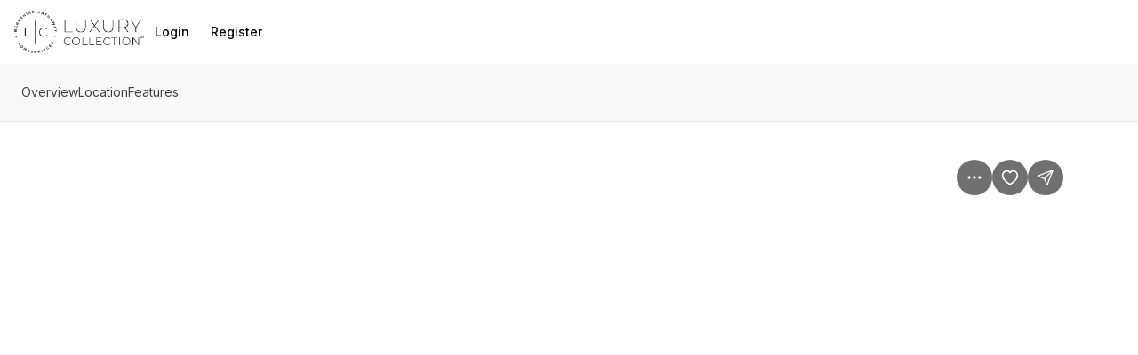

--- FILE ---
content_type: text/css
request_url: https://assets-home-search.luxurypresence.com/_next/static/css/0579208a82534e8c.css
body_size: 98822
content:
.Snackbar_snackbar__4x41O{--lp-snackbar-viewport-padding:16px;top:auto;bottom:var(--mobile-footer-height);padding:var(--lp-snackbar-viewport-padding);width:100dvw;z-index:5}@media(min-width:767px){.Snackbar_snackbar__4x41O{bottom:0}}@media(min-width:564px){.Snackbar_snackbar__4x41O{width:374px}}.Snackbar_snackbar__3axL9{box-shadow:0 10px 10px hsla(0,0%,60%,.1)}.Snackbar_title__D_f1N{min-height:40px}.Snackbar_button__zILqw{all:unset;cursor:pointer;display:flex}.Snackbar_container__aVu8G{position:fixed;top:0;right:0;max-width:100dvw;margin:0;list-style:none;outline:none;z-index:4;height:fit-content}.Snackbar_root__BhjGb[data-state=open]{animation:Snackbar_slideIn__aocCi .15s cubic-bezier(.16,1,.3,1)}.Snackbar_root__BhjGb[data-state=closed]{animation:Snackbar_hide__LhlFX .1s ease-in}.Snackbar_root__BhjGb[data-swipe=move]{transform:translateX(var(--radix-toast-swipe-move-x))}.Snackbar_root__BhjGb[data-swipe=cancel]{transform:translateX(0);transition:transform .2s ease-out}.Snackbar_root__BhjGb[data-swipe=end]{animation:Snackbar_swipeOut__olX3h .1s ease-out}@keyframes Snackbar_hide__LhlFX{0%{opacity:1}to{opacity:0}}@keyframes Snackbar_slideIn__aocCi{0%{transform:translateX(calc(100% + var(--lp-snackbar-viewport-padding, 16px)))}to{transform:translateX(0)}}@keyframes Snackbar_swipeOut__olX3h{0%{transform:translateX(var(--radix-toast-swipe-end-x))}to{transform:translateX(calc(100% + var(--lp-snackbar-viewport-padding, 16px)))}}.Flex_direction-row__PopW8{flex-direction:row}.Flex_direction-column__Klwyo{flex-direction:column}.Flex_direction-row-reverse__ZNPjm{flex-direction:row-reverse}@media screen and (min-width:564px){.Flex_sm--direction-row__9pqFb{flex-direction:row}.Flex_sm--direction-column__YH_ej{flex-direction:column}.Flex_sm--direction-row-reverse__Cemmg{flex-direction:row-reverse}}@media screen and (min-width:767px){.Flex_md--direction-row___k7E3{flex-direction:row}.Flex_md--direction-column__xHIzj{flex-direction:column}.Flex_md--direction-row-reverse__Tq_I3{flex-direction:row-reverse}}@media screen and (min-width:1023px){.Flex_lg--direction-row__G1csk{flex-direction:row}.Flex_lg--direction-column__SCdmC{flex-direction:column}.Flex_lg--direction-row-reverse__OBJBJ{flex-direction:row-reverse}}@media screen and (min-width:1279px){.Flex_xl--direction-row__lvFtg{flex-direction:row}.Flex_xl--direction-column__R4hr_{flex-direction:column}.Flex_xl--direction-row-reverse__wPPYP{flex-direction:row-reverse}}.Flex_align-start__c3K7r{align-items:flex-start}.Flex_align-end__Q4sxg{align-items:flex-end}.Flex_align-center__1Cb1Y{align-items:center}@media screen and (min-width:564px){.Flex_sm--align-start__44djl{align-items:flex-start}.Flex_sm--align-end__TqMdf{align-items:flex-end}.Flex_sm--align-center__fDCyK{align-items:center}}@media screen and (min-width:767px){.Flex_md--align-start__ZYvLR{align-items:flex-start}.Flex_md--align-end__csehT{align-items:flex-end}.Flex_md--align-center__ZLRXq{align-items:center}}@media screen and (min-width:1023px){.Flex_lg--align-start__hcrrD{align-items:flex-start}.Flex_lg--align-end__UNPLR{align-items:flex-end}.Flex_lg--align-center__zfFqc{align-items:center}}@media screen and (min-width:1279px){.Flex_xl--align-start__WBI4G{align-items:flex-start}.Flex_xl--align-end__kQ4Jc{align-items:flex-end}.Flex_xl--align-center__pD8p9{align-items:center}}.Flex_justify-start__jgzdT{justify-content:flex-start}.Flex_justify-end__ff_w2{justify-content:flex-end}.Flex_justify-center__WFE1e{justify-content:center}.Flex_justify-between__P1_bt{justify-content:space-between}.Flex_justify-around__2Lsmo{justify-content:space-around}.Flex_justify-evenly__86swi{justify-content:space-evenly}@media screen and (min-width:564px){.Flex_sm--justify-start__xUniF{justify-content:flex-start}.Flex_sm--justify-end__WqFv4{justify-content:flex-end}.Flex_sm--justify-center__41GpZ{justify-content:center}.Flex_sm--justify-between__jGhtF{justify-content:space-between}.Flex_sm--justify-around__wqUGb{justify-content:space-around}.Flex_sm--justify-evenly__2TjJb{justify-content:space-evenly}}@media screen and (min-width:767px){.Flex_md--justify-start__6PFvK{justify-content:flex-start}.Flex_md--justify-end__MvwyL{justify-content:flex-end}.Flex_md--justify-center__5cW64{justify-content:center}.Flex_md--justify-between__EqVYs{justify-content:space-between}.Flex_md--justify-around__a5l2T{justify-content:space-around}.Flex_md--justify-evenly__mIv5W{justify-content:space-evenly}}@media screen and (min-width:1023px){.Flex_lg--justify-start__mA2NZ{justify-content:flex-start}.Flex_lg--justify-end__UP0Ko{justify-content:flex-end}.Flex_lg--justify-center__FXN4Y{justify-content:center}.Flex_lg--justify-between__L9N9L{justify-content:space-between}.Flex_lg--justify-around__ZpAGP{justify-content:space-around}.Flex_lg--justify-evenly__vVKzw{justify-content:space-evenly}}@media screen and (min-width:1279px){.Flex_xl--justify-start__m0A_f{justify-content:flex-start}.Flex_xl--justify-end__3ul_x{justify-content:flex-end}.Flex_xl--justify-center__V7DE5{justify-content:center}.Flex_xl--justify-between__Dgafz{justify-content:space-between}.Flex_xl--justify-around__kZgLJ{justify-content:space-around}.Flex_xl--justify-evenly__e6aM2{justify-content:space-evenly}}.Flex_wrap-wrap__mcLTw{flex-wrap:wrap}.Flex_wrap-nowrap__jnn01{flex-wrap:nowrap}@media screen and (min-width:564px){.Flex_sm--wrap-wrap__Xtl6N{flex-wrap:wrap}.Flex_sm--wrap-nowrap__fN7p6{flex-wrap:nowrap}}@media screen and (min-width:767px){.Flex_md--wrap-wrap__JGBV8{flex-wrap:wrap}.Flex_md--wrap-nowrap__mk5Ok{flex-wrap:nowrap}}@media screen and (min-width:1023px){.Flex_lg--wrap-wrap__WNjri{flex-wrap:wrap}.Flex_lg--wrap-nowrap__IIInf{flex-wrap:nowrap}}@media screen and (min-width:1279px){.Flex_xl--wrap-wrap__Nr77i{flex-wrap:wrap}.Flex_xl--wrap-nowrap__S68W8{flex-wrap:nowrap}}.Flex_grow-flex__QiaHJ{flex-grow:1}.Flex_grow-none__PP0A_{flex-grow:0}@media screen and (min-width:564px){.Flex_sm--grow-flex__T91NS{flex-grow:1}.Flex_sm--grow-none__CpSo9{flex-grow:0}}@media screen and (min-width:767px){.Flex_md--grow-flex__ZOzDT{flex-grow:1}.Flex_md--grow-none__E6fuL{flex-grow:0}}@media screen and (min-width:1023px){.Flex_lg--grow-flex__Twp5T{flex-grow:1}.Flex_lg--grow-none__lHlTN{flex-grow:0}}@media screen and (min-width:1279px){.Flex_xl--grow-flex__24HZF{flex-grow:1}.Flex_xl--grow-none__FtRum{flex-grow:0}}.Flex_shrink-flex__o0zVw{flex-shrink:1}.Flex_shrink-none__B9jdR{flex-shrink:0}@media screen and (min-width:564px){.Flex_sm--shrink-flex__yqcAz{flex-shrink:1}.Flex_sm--shrink-none__2pUJB{flex-shrink:0}}@media screen and (min-width:767px){.Flex_md--shrink-flex__g7uTF{flex-shrink:1}.Flex_md--shrink-none__jhHgf{flex-shrink:0}}@media screen and (min-width:1023px){.Flex_lg--shrink-flex__pGpUp{flex-shrink:1}.Flex_lg--shrink-none__07R1N{flex-shrink:0}}@media screen and (min-width:1279px){.Flex_xl--shrink-flex__fGNsX{flex-shrink:1}.Flex_xl--shrink-none__TmlkA{flex-shrink:0}}.Flex_basis-none__gbifm{flex-basis:0px}.Flex_basis-auto__iUBpO{flex-basis:auto}.Flex_basis-tiny__Ani3i{flex-basis:2px}.Flex_basis-xxs__mEtaA{flex-basis:4px}.Flex_basis-xs__3MSWi{flex-basis:8px}.Flex_basis-small__LcrfD{flex-basis:10px}.Flex_basis-medium__MlwQe{flex-basis:12px}.Flex_basis-base__CJ365{flex-basis:16px}.Flex_basis-large__lWoa7{flex-basis:20px}.Flex_basis-xl__ZGLqk{flex-basis:24px}.Flex_basis-xxl__HheVs{flex-basis:32px}.Flex_basis-huge__ZV3DT{flex-basis:56px}.Flex_basis-gigantic__w_2_W{flex-basis:72px}.Flex_basis-0__qmaUm{flex-basis:0px}.Flex_basis-1__DuAUi{flex-basis:1px}.Flex_basis-2__ZozPF{flex-basis:2px}.Flex_basis-4__Oo7_F{flex-basis:4px}.Flex_basis-6___LkHN{flex-basis:6px}.Flex_basis-8__lmJcf{flex-basis:8px}.Flex_basis-10__jfUJN{flex-basis:10px}.Flex_basis-12___r3c7{flex-basis:12px}.Flex_basis-14__Q_KN3{flex-basis:14px}.Flex_basis-16__rjtCL{flex-basis:16px}.Flex_basis-18__AFOPb{flex-basis:18px}.Flex_basis-20__NqCTv{flex-basis:20px}.Flex_basis-22__KDJF2{flex-basis:22px}.Flex_basis-24__rQimR{flex-basis:24px}.Flex_basis-28__yaHZf{flex-basis:28px}.Flex_basis-30__L5_qC{flex-basis:30px}.Flex_basis-32__8JOyn{flex-basis:32px}.Flex_basis-34__dCfdl{flex-basis:34px}.Flex_basis-36__fqeJ4{flex-basis:36px}.Flex_basis-40__txx2P{flex-basis:40px}.Flex_basis-48__V549G{flex-basis:48px}.Flex_basis-56__hzaqB{flex-basis:56px}.Flex_basis-64__iAUNc{flex-basis:64px}.Flex_basis-68__Mptqi{flex-basis:68px}.Flex_basis-72__P1EYj{flex-basis:72px}.Flex_basis-80__iZQGe{flex-basis:80px}.Flex_basis-96__pj02l{flex-basis:96px}.Flex_basis-112__aP8kz{flex-basis:112px}.Flex_basis-118___pzot{flex-basis:118px}.Flex_basis-120__iMHx3{flex-basis:120px}.Flex_basis-128__Fzj_m{flex-basis:128px}.Flex_basis-130__5rXaj{flex-basis:130px}.Flex_basis-144__7FdKp{flex-basis:144px}.Flex_basis-160__su4pc{flex-basis:160px}.Flex_basis-172__B2Gm3{flex-basis:172px}.Flex_basis-248__sbdSj{flex-basis:248px}.Flex_basis-300__sZecS{flex-basis:300px}.Flex_basis-320__ZUaGP{flex-basis:320px}.Flex_basis-366___y47m{flex-basis:366px}.Flex_basis-400__ohwnb{flex-basis:400px}@media screen and (min-width:564px){.Flex_sm--basis-none__0vwi1{flex-basis:0px}.Flex_sm--basis-auto__td_8w{flex-basis:auto}.Flex_sm--basis-tiny__YlJrg{flex-basis:2px}.Flex_sm--basis-xxs__YxTW5{flex-basis:4px}.Flex_sm--basis-xs__Qi9vK{flex-basis:8px}.Flex_sm--basis-small__y3b8q{flex-basis:10px}.Flex_sm--basis-medium__Aho8W{flex-basis:12px}.Flex_sm--basis-base__7GGG2{flex-basis:16px}.Flex_sm--basis-large__p1COc{flex-basis:20px}.Flex_sm--basis-xl__RJ3q2{flex-basis:24px}.Flex_sm--basis-xxl__KSiQF{flex-basis:32px}.Flex_sm--basis-huge__9QY6a{flex-basis:56px}.Flex_sm--basis-gigantic__jTGK7{flex-basis:72px}.Flex_sm--basis-0__EcIvQ{flex-basis:0px}.Flex_sm--basis-1__F5J4f{flex-basis:1px}.Flex_sm--basis-2__wqVYW{flex-basis:2px}.Flex_sm--basis-4__s2zZW{flex-basis:4px}.Flex_sm--basis-6__TuFQn{flex-basis:6px}.Flex_sm--basis-8__qrqQ9{flex-basis:8px}.Flex_sm--basis-10__xPfDB{flex-basis:10px}.Flex_sm--basis-12__DUVFL{flex-basis:12px}.Flex_sm--basis-14__GYQeo{flex-basis:14px}.Flex_sm--basis-16__5Foll{flex-basis:16px}.Flex_sm--basis-18__beYmk{flex-basis:18px}.Flex_sm--basis-20__Oot7k{flex-basis:20px}.Flex_sm--basis-22__uvlGw{flex-basis:22px}.Flex_sm--basis-24__KaJdm{flex-basis:24px}.Flex_sm--basis-28__J1jeY{flex-basis:28px}.Flex_sm--basis-30__6NVrR{flex-basis:30px}.Flex_sm--basis-32__Wjwyg{flex-basis:32px}.Flex_sm--basis-34__Ti6Es{flex-basis:34px}.Flex_sm--basis-36__cfgPF{flex-basis:36px}.Flex_sm--basis-40___B2D3{flex-basis:40px}.Flex_sm--basis-48__lCrk5{flex-basis:48px}.Flex_sm--basis-56__Tkt75{flex-basis:56px}.Flex_sm--basis-64__9CFxe{flex-basis:64px}.Flex_sm--basis-68__AwUTc{flex-basis:68px}.Flex_sm--basis-72__vGFUg{flex-basis:72px}.Flex_sm--basis-80__zr1XZ{flex-basis:80px}.Flex_sm--basis-96__Ge5Ii{flex-basis:96px}.Flex_sm--basis-112__A1m3_{flex-basis:112px}.Flex_sm--basis-118__oReAu{flex-basis:118px}.Flex_sm--basis-120__h6FRV{flex-basis:120px}.Flex_sm--basis-128__W9kGT{flex-basis:128px}.Flex_sm--basis-130__80PC0{flex-basis:130px}.Flex_sm--basis-144__97Ma2{flex-basis:144px}.Flex_sm--basis-160__S8Gh7{flex-basis:160px}.Flex_sm--basis-172___ghV3{flex-basis:172px}.Flex_sm--basis-248__5zXUu{flex-basis:248px}.Flex_sm--basis-300__788kK{flex-basis:300px}.Flex_sm--basis-320__Lq4zr{flex-basis:320px}.Flex_sm--basis-366__rUdN0{flex-basis:366px}.Flex_sm--basis-400__o0u_A{flex-basis:400px}}@media screen and (min-width:767px){.Flex_md--basis-none__wzJqS{flex-basis:0px}.Flex_md--basis-auto__Y6JVd{flex-basis:auto}.Flex_md--basis-tiny__LjhJV{flex-basis:2px}.Flex_md--basis-xxs__oQzH5{flex-basis:4px}.Flex_md--basis-xs__sSHzR{flex-basis:8px}.Flex_md--basis-small__kNBR6{flex-basis:10px}.Flex_md--basis-medium__Nce26{flex-basis:12px}.Flex_md--basis-base__zHxS2{flex-basis:16px}.Flex_md--basis-large__l_OTe{flex-basis:20px}.Flex_md--basis-xl__SOi3J{flex-basis:24px}.Flex_md--basis-xxl__sTA2T{flex-basis:32px}.Flex_md--basis-huge__0S38G{flex-basis:56px}.Flex_md--basis-gigantic__knzxt{flex-basis:72px}.Flex_md--basis-0__CaP6R{flex-basis:0px}.Flex_md--basis-1__z9Gi8{flex-basis:1px}.Flex_md--basis-2__64I5o{flex-basis:2px}.Flex_md--basis-4__wJnOF{flex-basis:4px}.Flex_md--basis-6__8N72y{flex-basis:6px}.Flex_md--basis-8__TDqxj{flex-basis:8px}.Flex_md--basis-10__jBWrw{flex-basis:10px}.Flex_md--basis-12__NtYZz{flex-basis:12px}.Flex_md--basis-14__3_31R{flex-basis:14px}.Flex_md--basis-16__wow32{flex-basis:16px}.Flex_md--basis-18__uttXU{flex-basis:18px}.Flex_md--basis-20__YQ4cU{flex-basis:20px}.Flex_md--basis-22__JQ_c7{flex-basis:22px}.Flex_md--basis-24__D8cgB{flex-basis:24px}.Flex_md--basis-28__ypfLv{flex-basis:28px}.Flex_md--basis-30__kvccH{flex-basis:30px}.Flex_md--basis-32__tPSpn{flex-basis:32px}.Flex_md--basis-34__T9YG6{flex-basis:34px}.Flex_md--basis-36__RN0p5{flex-basis:36px}.Flex_md--basis-40__Ad0xi{flex-basis:40px}.Flex_md--basis-48___2dEn{flex-basis:48px}.Flex_md--basis-56__5tden{flex-basis:56px}.Flex_md--basis-64__Do_8w{flex-basis:64px}.Flex_md--basis-68__bUsVt{flex-basis:68px}.Flex_md--basis-72__Dnjg7{flex-basis:72px}.Flex_md--basis-80__oKr1Q{flex-basis:80px}.Flex_md--basis-96__vTa0O{flex-basis:96px}.Flex_md--basis-112__0i1HE{flex-basis:112px}.Flex_md--basis-118__VdnYI{flex-basis:118px}.Flex_md--basis-120__szt3n{flex-basis:120px}.Flex_md--basis-128__uOZA4{flex-basis:128px}.Flex_md--basis-130__H7C1G{flex-basis:130px}.Flex_md--basis-144__TXenD{flex-basis:144px}.Flex_md--basis-160__R_jEP{flex-basis:160px}.Flex_md--basis-172__isHV2{flex-basis:172px}.Flex_md--basis-248__AYCZc{flex-basis:248px}.Flex_md--basis-300__jvC6i{flex-basis:300px}.Flex_md--basis-320__oNIqg{flex-basis:320px}.Flex_md--basis-366__ATx4_{flex-basis:366px}.Flex_md--basis-400__JcFRn{flex-basis:400px}}@media screen and (min-width:1023px){.Flex_lg--basis-none__LXYzd{flex-basis:0px}.Flex_lg--basis-auto__CRkJq{flex-basis:auto}.Flex_lg--basis-tiny__xsDRY{flex-basis:2px}.Flex_lg--basis-xxs__ejfzE{flex-basis:4px}.Flex_lg--basis-xs__0wMxw{flex-basis:8px}.Flex_lg--basis-small__a3WgZ{flex-basis:10px}.Flex_lg--basis-medium__1e0IL{flex-basis:12px}.Flex_lg--basis-base__zr03t{flex-basis:16px}.Flex_lg--basis-large___UtD8{flex-basis:20px}.Flex_lg--basis-xl__c5DiM{flex-basis:24px}.Flex_lg--basis-xxl__ak4QG{flex-basis:32px}.Flex_lg--basis-huge__mSHfa{flex-basis:56px}.Flex_lg--basis-gigantic__EpqVL{flex-basis:72px}.Flex_lg--basis-0__HLjWj{flex-basis:0px}.Flex_lg--basis-1__vQsGM{flex-basis:1px}.Flex_lg--basis-2__xH2H7{flex-basis:2px}.Flex_lg--basis-4___Tn3p{flex-basis:4px}.Flex_lg--basis-6__fmXGF{flex-basis:6px}.Flex_lg--basis-8__bEwev{flex-basis:8px}.Flex_lg--basis-10__uvkqs{flex-basis:10px}.Flex_lg--basis-12__cfKWN{flex-basis:12px}.Flex_lg--basis-14__6PsCj{flex-basis:14px}.Flex_lg--basis-16__Sa6T_{flex-basis:16px}.Flex_lg--basis-18__tSTeJ{flex-basis:18px}.Flex_lg--basis-20__9xdD1{flex-basis:20px}.Flex_lg--basis-22__hU9sh{flex-basis:22px}.Flex_lg--basis-24__xmYM_{flex-basis:24px}.Flex_lg--basis-28__bhovX{flex-basis:28px}.Flex_lg--basis-30__JGQ_5{flex-basis:30px}.Flex_lg--basis-32__THbZz{flex-basis:32px}.Flex_lg--basis-34__ad0qM{flex-basis:34px}.Flex_lg--basis-36__FSAL4{flex-basis:36px}.Flex_lg--basis-40__R_5YG{flex-basis:40px}.Flex_lg--basis-48__A18uV{flex-basis:48px}.Flex_lg--basis-56__DsfDF{flex-basis:56px}.Flex_lg--basis-64__1i8ba{flex-basis:64px}.Flex_lg--basis-68__rVAlq{flex-basis:68px}.Flex_lg--basis-72__LvsHz{flex-basis:72px}.Flex_lg--basis-80__FdCmO{flex-basis:80px}.Flex_lg--basis-96__RuyED{flex-basis:96px}.Flex_lg--basis-112__bCDC5{flex-basis:112px}.Flex_lg--basis-118___0m7i{flex-basis:118px}.Flex_lg--basis-120__rFEOK{flex-basis:120px}.Flex_lg--basis-128__stJdS{flex-basis:128px}.Flex_lg--basis-130__H5LnO{flex-basis:130px}.Flex_lg--basis-144__6aZ7G{flex-basis:144px}.Flex_lg--basis-160__bqc7X{flex-basis:160px}.Flex_lg--basis-172__EhOZk{flex-basis:172px}.Flex_lg--basis-248__ityBw{flex-basis:248px}.Flex_lg--basis-300__Fhifq{flex-basis:300px}.Flex_lg--basis-320__FZKW2{flex-basis:320px}.Flex_lg--basis-366__5sieO{flex-basis:366px}.Flex_lg--basis-400__k6UwO{flex-basis:400px}}@media screen and (min-width:1279px){.Flex_xl--basis-none__A3MJV{flex-basis:0px}.Flex_xl--basis-auto__Q9yxX{flex-basis:auto}.Flex_xl--basis-tiny__43w_5{flex-basis:2px}.Flex_xl--basis-xxs__CJd1H{flex-basis:4px}.Flex_xl--basis-xs__EeUPQ{flex-basis:8px}.Flex_xl--basis-small__okoLi{flex-basis:10px}.Flex_xl--basis-medium__4i_HO{flex-basis:12px}.Flex_xl--basis-base__DNlBK{flex-basis:16px}.Flex_xl--basis-large__MbtQP{flex-basis:20px}.Flex_xl--basis-xl__uBrfh{flex-basis:24px}.Flex_xl--basis-xxl__c3zKO{flex-basis:32px}.Flex_xl--basis-huge__z2Yvz{flex-basis:56px}.Flex_xl--basis-gigantic__EaHmN{flex-basis:72px}.Flex_xl--basis-0__GRCng{flex-basis:0px}.Flex_xl--basis-1__1Ri28{flex-basis:1px}.Flex_xl--basis-2__sqOX0{flex-basis:2px}.Flex_xl--basis-4__upv4l{flex-basis:4px}.Flex_xl--basis-6__O5NYy{flex-basis:6px}.Flex_xl--basis-8__mhNZR{flex-basis:8px}.Flex_xl--basis-10__lLn_D{flex-basis:10px}.Flex_xl--basis-12__TvdCF{flex-basis:12px}.Flex_xl--basis-14__w3HLE{flex-basis:14px}.Flex_xl--basis-16__FCpLC{flex-basis:16px}.Flex_xl--basis-18___jGzE{flex-basis:18px}.Flex_xl--basis-20___S96d{flex-basis:20px}.Flex_xl--basis-22__drvth{flex-basis:22px}.Flex_xl--basis-24__IwRuK{flex-basis:24px}.Flex_xl--basis-28__EsK07{flex-basis:28px}.Flex_xl--basis-30__WdQ_9{flex-basis:30px}.Flex_xl--basis-32__yyb6i{flex-basis:32px}.Flex_xl--basis-34__JC4_K{flex-basis:34px}.Flex_xl--basis-36__hhlEQ{flex-basis:36px}.Flex_xl--basis-40__nTkXY{flex-basis:40px}.Flex_xl--basis-48__37f_w{flex-basis:48px}.Flex_xl--basis-56__1u9qR{flex-basis:56px}.Flex_xl--basis-64__zmqrZ{flex-basis:64px}.Flex_xl--basis-68__XFEeC{flex-basis:68px}.Flex_xl--basis-72__UifhC{flex-basis:72px}.Flex_xl--basis-80__TDkM8{flex-basis:80px}.Flex_xl--basis-96__KB5Qp{flex-basis:96px}.Flex_xl--basis-112__TAXQW{flex-basis:112px}.Flex_xl--basis-118__p_2Bb{flex-basis:118px}.Flex_xl--basis-120__AdG5n{flex-basis:120px}.Flex_xl--basis-128__59CnP{flex-basis:128px}.Flex_xl--basis-130__FdtnB{flex-basis:130px}.Flex_xl--basis-144__2h_yC{flex-basis:144px}.Flex_xl--basis-160__U8uyX{flex-basis:160px}.Flex_xl--basis-172__KkuZs{flex-basis:172px}.Flex_xl--basis-248__XPT84{flex-basis:248px}.Flex_xl--basis-300__KuhQO{flex-basis:300px}.Flex_xl--basis-320__NzGJZ{flex-basis:320px}.Flex_xl--basis-366___KTFH{flex-basis:366px}.Flex_xl--basis-400__um3yj{flex-basis:400px}}.Flex_gap-none__0noHb{gap:0}.Flex_gap-auto__SB3_B{gap:auto}.Flex_gap-tiny__qj0pr{gap:2px}.Flex_gap-xxs__RnujI{gap:4px}.Flex_gap-xs__edtWk{gap:8px}.Flex_gap-small__OD0Vt{gap:10px}.Flex_gap-medium__zByDP{gap:12px}.Flex_gap-base__9oCWw{gap:16px}.Flex_gap-large__TkFt_{gap:20px}.Flex_gap-xl__biF_G{gap:24px}.Flex_gap-xxl__zunvP{gap:32px}.Flex_gap-huge__8_nZ8{gap:56px}.Flex_gap-gigantic__VJwrW{gap:72px}.Flex_gap-0__sWUyT{gap:0}.Flex_gap-1__V_tN_{gap:1px}.Flex_gap-2__lyUY_{gap:2px}.Flex_gap-4___gqSL{gap:4px}.Flex_gap-6__ERBTV{gap:6px}.Flex_gap-8__k_oPJ{gap:8px}.Flex_gap-10__ggirI{gap:10px}.Flex_gap-12__WMXpV{gap:12px}.Flex_gap-14__ECbRR{gap:14px}.Flex_gap-16__F6cmm{gap:16px}.Flex_gap-18__ZdJZm{gap:18px}.Flex_gap-20__gfY_F{gap:20px}.Flex_gap-22__tPYA3{gap:22px}.Flex_gap-24__5czYA{gap:24px}.Flex_gap-28__ElmB8{gap:28px}.Flex_gap-30__7wGn6{gap:30px}.Flex_gap-32__pH4Qi{gap:32px}.Flex_gap-34__Yp86P{gap:34px}.Flex_gap-36__7pgnx{gap:36px}.Flex_gap-40__72CML{gap:40px}.Flex_gap-48__5ZW1_{gap:48px}.Flex_gap-56__lGxQs{gap:56px}.Flex_gap-64__Y4dnW{gap:64px}.Flex_gap-68__moyby{gap:68px}.Flex_gap-72__IbHER{gap:72px}.Flex_gap-80__N_O70{gap:80px}.Flex_gap-96__t8SBE{gap:96px}.Flex_gap-112__X9qoQ{gap:112px}.Flex_gap-118__1BII8{gap:118px}.Flex_gap-120__Dhgkw{gap:120px}.Flex_gap-128__c0uR_{gap:128px}.Flex_gap-130__yNLu4{gap:130px}.Flex_gap-144__Nj_8d{gap:144px}.Flex_gap-160__8QxkH{gap:160px}.Flex_gap-172__T2X_1{gap:172px}.Flex_gap-248__xR_Qk{gap:248px}.Flex_gap-300__3kycG{gap:300px}.Flex_gap-320__QP9v7{gap:320px}.Flex_gap-366__t0kRZ{gap:366px}.Flex_gap-400__rHzik{gap:400px}@media screen and (min-width:564px){.Flex_sm--gap-none__W7Idb{gap:0}.Flex_sm--gap-auto__4_kHa{gap:auto}.Flex_sm--gap-tiny__naXbi{gap:2px}.Flex_sm--gap-xxs__ZH_Bf{gap:4px}.Flex_sm--gap-xs__k_3q0{gap:8px}.Flex_sm--gap-small__GTQin{gap:10px}.Flex_sm--gap-medium__KLYUg{gap:12px}.Flex_sm--gap-base___f_yC{gap:16px}.Flex_sm--gap-large__zSlsa{gap:20px}.Flex_sm--gap-xl__Msr0U{gap:24px}.Flex_sm--gap-xxl__LML7m{gap:32px}.Flex_sm--gap-huge___7IdV{gap:56px}.Flex_sm--gap-gigantic__aDgvz{gap:72px}.Flex_sm--gap-0__Nsbvy{gap:0}.Flex_sm--gap-1__d0ap8{gap:1px}.Flex_sm--gap-2__WUbcU{gap:2px}.Flex_sm--gap-4__mgKxH{gap:4px}.Flex_sm--gap-6__apYrj{gap:6px}.Flex_sm--gap-8__yFiCH{gap:8px}.Flex_sm--gap-10__r9pUW{gap:10px}.Flex_sm--gap-12__iuIYI{gap:12px}.Flex_sm--gap-14__JKZ6Z{gap:14px}.Flex_sm--gap-16__natwY{gap:16px}.Flex_sm--gap-18__DQxwC{gap:18px}.Flex_sm--gap-20__ZFXxx{gap:20px}.Flex_sm--gap-22__Axt_x{gap:22px}.Flex_sm--gap-24__m4FOs{gap:24px}.Flex_sm--gap-28__Em7fM{gap:28px}.Flex_sm--gap-30__Ryu5q{gap:30px}.Flex_sm--gap-32__e23Mv{gap:32px}.Flex_sm--gap-34__0sqpY{gap:34px}.Flex_sm--gap-36__QWNq1{gap:36px}.Flex_sm--gap-40__Ufs6l{gap:40px}.Flex_sm--gap-48__kyMOw{gap:48px}.Flex_sm--gap-56__TV3S0{gap:56px}.Flex_sm--gap-64__ANmsg{gap:64px}.Flex_sm--gap-68__ZQC10{gap:68px}.Flex_sm--gap-72__mD7WP{gap:72px}.Flex_sm--gap-80__Zi_5q{gap:80px}.Flex_sm--gap-96__0qqCT{gap:96px}.Flex_sm--gap-112__4vder{gap:112px}.Flex_sm--gap-118__nGk4i{gap:118px}.Flex_sm--gap-120__Kch5u{gap:120px}.Flex_sm--gap-128__ZuwtA{gap:128px}.Flex_sm--gap-130__WsMHb{gap:130px}.Flex_sm--gap-144__D5bir{gap:144px}.Flex_sm--gap-160__UwwsM{gap:160px}.Flex_sm--gap-172__PQWse{gap:172px}.Flex_sm--gap-248__asHwH{gap:248px}.Flex_sm--gap-300__esklX{gap:300px}.Flex_sm--gap-320__4vt6i{gap:320px}.Flex_sm--gap-366__uzHzn{gap:366px}.Flex_sm--gap-400__bzrcN{gap:400px}}@media screen and (min-width:767px){.Flex_md--gap-none__PWbVn{gap:0}.Flex_md--gap-auto__mHR_f{gap:auto}.Flex_md--gap-tiny__89Lov{gap:2px}.Flex_md--gap-xxs__r3UZ7{gap:4px}.Flex_md--gap-xs__IhKJM{gap:8px}.Flex_md--gap-small__zD5WS{gap:10px}.Flex_md--gap-medium__3KNg8{gap:12px}.Flex_md--gap-base__EIYAl{gap:16px}.Flex_md--gap-large__zyGxX{gap:20px}.Flex_md--gap-xl__EVL62{gap:24px}.Flex_md--gap-xxl__PpFDv{gap:32px}.Flex_md--gap-huge__ngFND{gap:56px}.Flex_md--gap-gigantic__9d39H{gap:72px}.Flex_md--gap-0__gfrcG{gap:0}.Flex_md--gap-1__zUaYZ{gap:1px}.Flex_md--gap-2__4tB5U{gap:2px}.Flex_md--gap-4__Ofojc{gap:4px}.Flex_md--gap-6__zKpOd{gap:6px}.Flex_md--gap-8__ZYnwY{gap:8px}.Flex_md--gap-10__acthK{gap:10px}.Flex_md--gap-12__sHmKV{gap:12px}.Flex_md--gap-14__WtJpi{gap:14px}.Flex_md--gap-16__CnDEa{gap:16px}.Flex_md--gap-18__K6sxh{gap:18px}.Flex_md--gap-20__NFa6S{gap:20px}.Flex_md--gap-22__x38gG{gap:22px}.Flex_md--gap-24__RdN9n{gap:24px}.Flex_md--gap-28__Z3LSA{gap:28px}.Flex_md--gap-30__MYRps{gap:30px}.Flex_md--gap-32__5_YRX{gap:32px}.Flex_md--gap-34__nXv1k{gap:34px}.Flex_md--gap-36___K9Uz{gap:36px}.Flex_md--gap-40__lWAWj{gap:40px}.Flex_md--gap-48__ZoWtE{gap:48px}.Flex_md--gap-56__x7AjM{gap:56px}.Flex_md--gap-64__P_jvw{gap:64px}.Flex_md--gap-68__3_MaD{gap:68px}.Flex_md--gap-72__gDSTG{gap:72px}.Flex_md--gap-80__GHy18{gap:80px}.Flex_md--gap-96__fJ2Ru{gap:96px}.Flex_md--gap-112__SWJeR{gap:112px}.Flex_md--gap-118__UZsig{gap:118px}.Flex_md--gap-120___xnUF{gap:120px}.Flex_md--gap-128__EhxTr{gap:128px}.Flex_md--gap-130__TwgNi{gap:130px}.Flex_md--gap-144__NJUtK{gap:144px}.Flex_md--gap-160__yoAcm{gap:160px}.Flex_md--gap-172__RKyAk{gap:172px}.Flex_md--gap-248__gWIal{gap:248px}.Flex_md--gap-300__MZTk3{gap:300px}.Flex_md--gap-320__yFiyJ{gap:320px}.Flex_md--gap-366__02wa6{gap:366px}.Flex_md--gap-400__3x45k{gap:400px}}@media screen and (min-width:1023px){.Flex_lg--gap-none__aOpVL{gap:0}.Flex_lg--gap-auto__avVfT{gap:auto}.Flex_lg--gap-tiny__gkV2n{gap:2px}.Flex_lg--gap-xxs__TxfAS{gap:4px}.Flex_lg--gap-xs__7ZBWM{gap:8px}.Flex_lg--gap-small__jhEGB{gap:10px}.Flex_lg--gap-medium__E2Hvi{gap:12px}.Flex_lg--gap-base__0FSNk{gap:16px}.Flex_lg--gap-large__WeJ2V{gap:20px}.Flex_lg--gap-xl__r2HFm{gap:24px}.Flex_lg--gap-xxl__QFDJY{gap:32px}.Flex_lg--gap-huge__26OeQ{gap:56px}.Flex_lg--gap-gigantic__iJJGz{gap:72px}.Flex_lg--gap-0__hoxOq{gap:0}.Flex_lg--gap-1__mJCHN{gap:1px}.Flex_lg--gap-2__bW6mU{gap:2px}.Flex_lg--gap-4__TrGLb{gap:4px}.Flex_lg--gap-6__uB7Y6{gap:6px}.Flex_lg--gap-8__oaKEk{gap:8px}.Flex_lg--gap-10__jQEc2{gap:10px}.Flex_lg--gap-12___WCAT{gap:12px}.Flex_lg--gap-14__3KXVc{gap:14px}.Flex_lg--gap-16__x7eVt{gap:16px}.Flex_lg--gap-18__dBsee{gap:18px}.Flex_lg--gap-20__1R8_5{gap:20px}.Flex_lg--gap-22__fhYQe{gap:22px}.Flex_lg--gap-24__Oj3EH{gap:24px}.Flex_lg--gap-28__jCW5E{gap:28px}.Flex_lg--gap-30__SWQhO{gap:30px}.Flex_lg--gap-32__2txVx{gap:32px}.Flex_lg--gap-34__7rhpZ{gap:34px}.Flex_lg--gap-36__wzy3t{gap:36px}.Flex_lg--gap-40__5wIw7{gap:40px}.Flex_lg--gap-48___4Han{gap:48px}.Flex_lg--gap-56__v0IyE{gap:56px}.Flex_lg--gap-64__496Iq{gap:64px}.Flex_lg--gap-68__D6pr2{gap:68px}.Flex_lg--gap-72__wDA78{gap:72px}.Flex_lg--gap-80__qUDtJ{gap:80px}.Flex_lg--gap-96__iy2uw{gap:96px}.Flex_lg--gap-112__S_MpC{gap:112px}.Flex_lg--gap-118__c5GhG{gap:118px}.Flex_lg--gap-120__VmP52{gap:120px}.Flex_lg--gap-128__fVqk9{gap:128px}.Flex_lg--gap-130__B3LY5{gap:130px}.Flex_lg--gap-144__f2W_m{gap:144px}.Flex_lg--gap-160__OdgRj{gap:160px}.Flex_lg--gap-172__S34AW{gap:172px}.Flex_lg--gap-248__ZDoB2{gap:248px}.Flex_lg--gap-300__nc36i{gap:300px}.Flex_lg--gap-320__JkCzr{gap:320px}.Flex_lg--gap-366__Bhkbe{gap:366px}.Flex_lg--gap-400__asong{gap:400px}}@media screen and (min-width:1279px){.Flex_xl--gap-none__STvGG{gap:0}.Flex_xl--gap-auto__20j2n{gap:auto}.Flex_xl--gap-tiny__Sj9t7{gap:2px}.Flex_xl--gap-xxs__lsFkB{gap:4px}.Flex_xl--gap-xs__9HV43{gap:8px}.Flex_xl--gap-small__60Z3y{gap:10px}.Flex_xl--gap-medium__OIa49{gap:12px}.Flex_xl--gap-base__GuILV{gap:16px}.Flex_xl--gap-large__25Mc7{gap:20px}.Flex_xl--gap-xl__5vz__{gap:24px}.Flex_xl--gap-xxl__A4hiW{gap:32px}.Flex_xl--gap-huge__SPhHC{gap:56px}.Flex_xl--gap-gigantic__gT3Lm{gap:72px}.Flex_xl--gap-0___bLxZ{gap:0}.Flex_xl--gap-1__cKGH4{gap:1px}.Flex_xl--gap-2__e2dIN{gap:2px}.Flex_xl--gap-4___KN5A{gap:4px}.Flex_xl--gap-6__VgQ6w{gap:6px}.Flex_xl--gap-8__DTH3j{gap:8px}.Flex_xl--gap-10__hbEtJ{gap:10px}.Flex_xl--gap-12__RQjbI{gap:12px}.Flex_xl--gap-14__AGjc5{gap:14px}.Flex_xl--gap-16__5n9tl{gap:16px}.Flex_xl--gap-18___D4L0{gap:18px}.Flex_xl--gap-20__7aPBR{gap:20px}.Flex_xl--gap-22__hmulm{gap:22px}.Flex_xl--gap-24__KYTud{gap:24px}.Flex_xl--gap-28__qn5xf{gap:28px}.Flex_xl--gap-30__x5i4q{gap:30px}.Flex_xl--gap-32__8_lNz{gap:32px}.Flex_xl--gap-34__WEcD7{gap:34px}.Flex_xl--gap-36__2Oj19{gap:36px}.Flex_xl--gap-40__PwZT1{gap:40px}.Flex_xl--gap-48__ANyaC{gap:48px}.Flex_xl--gap-56__TrgPR{gap:56px}.Flex_xl--gap-64__yIY2t{gap:64px}.Flex_xl--gap-68__Ca_hm{gap:68px}.Flex_xl--gap-72__gb6bO{gap:72px}.Flex_xl--gap-80__B4f0k{gap:80px}.Flex_xl--gap-96__3uZ9O{gap:96px}.Flex_xl--gap-112__pW4An{gap:112px}.Flex_xl--gap-118__d7WUW{gap:118px}.Flex_xl--gap-120__BpN12{gap:120px}.Flex_xl--gap-128__cNMKS{gap:128px}.Flex_xl--gap-130___Dzpk{gap:130px}.Flex_xl--gap-144__jvKk1{gap:144px}.Flex_xl--gap-160__4kGdv{gap:160px}.Flex_xl--gap-172__01hWK{gap:172px}.Flex_xl--gap-248__Gngws{gap:248px}.Flex_xl--gap-300__5JR_c{gap:300px}.Flex_xl--gap-320__S5d5x{gap:320px}.Flex_xl--gap-366__5n3tU{gap:366px}.Flex_xl--gap-400__T_IOC{gap:400px}}.Flex_gap-y-none__7juxl{row-gap:0}.Flex_gap-y-auto__daE_U{row-gap:auto}.Flex_gap-y-tiny__eXEKz{row-gap:2px}.Flex_gap-y-xxs__Mg08H{row-gap:4px}.Flex_gap-y-xs__NTmHs{row-gap:8px}.Flex_gap-y-small__aLTLE{row-gap:10px}.Flex_gap-y-medium__IMj1Y{row-gap:12px}.Flex_gap-y-base__WqTO1{row-gap:16px}.Flex_gap-y-large__64tzv{row-gap:20px}.Flex_gap-y-xl__TvAiv{row-gap:24px}.Flex_gap-y-xxl__GdXyf{row-gap:32px}.Flex_gap-y-huge__18TWN{row-gap:56px}.Flex_gap-y-gigantic__A8ANV{row-gap:72px}.Flex_gap-y-0__oWgDB{row-gap:0}.Flex_gap-y-1__5KKCL{row-gap:1px}.Flex_gap-y-2__iFlsD{row-gap:2px}.Flex_gap-y-4__Xp7f2{row-gap:4px}.Flex_gap-y-6__4FdnS{row-gap:6px}.Flex_gap-y-8__A0D_q{row-gap:8px}.Flex_gap-y-10__Fytax{row-gap:10px}.Flex_gap-y-12___pJG4{row-gap:12px}.Flex_gap-y-14__u_OJD{row-gap:14px}.Flex_gap-y-16___sm6N{row-gap:16px}.Flex_gap-y-18__sjei_{row-gap:18px}.Flex_gap-y-20__Ekfxl{row-gap:20px}.Flex_gap-y-22__EYKiG{row-gap:22px}.Flex_gap-y-24__AIMD_{row-gap:24px}.Flex_gap-y-28__n4dkC{row-gap:28px}.Flex_gap-y-30__q3yG_{row-gap:30px}.Flex_gap-y-32__eCTK4{row-gap:32px}.Flex_gap-y-34__Sr_ME{row-gap:34px}.Flex_gap-y-36__qh5hA{row-gap:36px}.Flex_gap-y-40__tc_Xt{row-gap:40px}.Flex_gap-y-48__qxTNU{row-gap:48px}.Flex_gap-y-56__ip9cg{row-gap:56px}.Flex_gap-y-64__yiIar{row-gap:64px}.Flex_gap-y-68__snPrp{row-gap:68px}.Flex_gap-y-72__KtsEY{row-gap:72px}.Flex_gap-y-80__dsdMe{row-gap:80px}.Flex_gap-y-96__rXw9n{row-gap:96px}.Flex_gap-y-112__QRSGy{row-gap:112px}.Flex_gap-y-118__P5BJV{row-gap:118px}.Flex_gap-y-120__p2lF0{row-gap:120px}.Flex_gap-y-128__3RENy{row-gap:128px}.Flex_gap-y-130__9ZNMQ{row-gap:130px}.Flex_gap-y-144__lXFAV{row-gap:144px}.Flex_gap-y-160__pG4A4{row-gap:160px}.Flex_gap-y-172__brwLd{row-gap:172px}.Flex_gap-y-248__n5VYQ{row-gap:248px}.Flex_gap-y-300__3_1BC{row-gap:300px}.Flex_gap-y-320__hkmWc{row-gap:320px}.Flex_gap-y-366__fV00b{row-gap:366px}.Flex_gap-y-400__8EgKy{row-gap:400px}@media screen and (min-width:564px){.Flex_sm--gap-y-none__lue0W{row-gap:0}.Flex_sm--gap-y-auto__NJlyU{row-gap:auto}.Flex_sm--gap-y-tiny__QBIpg{row-gap:2px}.Flex_sm--gap-y-xxs__5tLTf{row-gap:4px}.Flex_sm--gap-y-xs__APysp{row-gap:8px}.Flex_sm--gap-y-small__fRm2d{row-gap:10px}.Flex_sm--gap-y-medium__5_om1{row-gap:12px}.Flex_sm--gap-y-base__TYvJT{row-gap:16px}.Flex_sm--gap-y-large__FhAWp{row-gap:20px}.Flex_sm--gap-y-xl__Dm5Rl{row-gap:24px}.Flex_sm--gap-y-xxl__xKbM3{row-gap:32px}.Flex_sm--gap-y-huge__bfUtO{row-gap:56px}.Flex_sm--gap-y-gigantic__XLjHw{row-gap:72px}.Flex_sm--gap-y-0__HQlwa{row-gap:0}.Flex_sm--gap-y-1__x33gL{row-gap:1px}.Flex_sm--gap-y-2__a2Ibd{row-gap:2px}.Flex_sm--gap-y-4__YMXT0{row-gap:4px}.Flex_sm--gap-y-6__pxHcq{row-gap:6px}.Flex_sm--gap-y-8__A5YpK{row-gap:8px}.Flex_sm--gap-y-10__QXAxK{row-gap:10px}.Flex_sm--gap-y-12__C0dgz{row-gap:12px}.Flex_sm--gap-y-14__kTWKM{row-gap:14px}.Flex_sm--gap-y-16__5QfY_{row-gap:16px}.Flex_sm--gap-y-18__lq_hz{row-gap:18px}.Flex_sm--gap-y-20__LzvSC{row-gap:20px}.Flex_sm--gap-y-22__0tRl6{row-gap:22px}.Flex_sm--gap-y-24__uEsHz{row-gap:24px}.Flex_sm--gap-y-28__hQL1Y{row-gap:28px}.Flex_sm--gap-y-30__5dXfy{row-gap:30px}.Flex_sm--gap-y-32__aLwrP{row-gap:32px}.Flex_sm--gap-y-34__JIC6C{row-gap:34px}.Flex_sm--gap-y-36__I5LGX{row-gap:36px}.Flex_sm--gap-y-40__LBUtt{row-gap:40px}.Flex_sm--gap-y-48__hjgkk{row-gap:48px}.Flex_sm--gap-y-56__ehEA4{row-gap:56px}.Flex_sm--gap-y-64__2Oz_d{row-gap:64px}.Flex_sm--gap-y-68__LPkAJ{row-gap:68px}.Flex_sm--gap-y-72__cYRwz{row-gap:72px}.Flex_sm--gap-y-80__jfMGl{row-gap:80px}.Flex_sm--gap-y-96__xj1z3{row-gap:96px}.Flex_sm--gap-y-112__SXRLO{row-gap:112px}.Flex_sm--gap-y-118__n09mi{row-gap:118px}.Flex_sm--gap-y-120__XGs0p{row-gap:120px}.Flex_sm--gap-y-128__ToQ7_{row-gap:128px}.Flex_sm--gap-y-130__YlTOK{row-gap:130px}.Flex_sm--gap-y-144__HH4ik{row-gap:144px}.Flex_sm--gap-y-160__mpWqX{row-gap:160px}.Flex_sm--gap-y-172__Knvhz{row-gap:172px}.Flex_sm--gap-y-248__3J0C4{row-gap:248px}.Flex_sm--gap-y-300__KKl9d{row-gap:300px}.Flex_sm--gap-y-320__5wo2_{row-gap:320px}.Flex_sm--gap-y-366__Bm1j6{row-gap:366px}.Flex_sm--gap-y-400__HRF5o{row-gap:400px}}@media screen and (min-width:767px){.Flex_md--gap-y-none__DYytL{row-gap:0}.Flex_md--gap-y-auto__FMRi2{row-gap:auto}.Flex_md--gap-y-tiny__fGFgO{row-gap:2px}.Flex_md--gap-y-xxs__BRZYz{row-gap:4px}.Flex_md--gap-y-xs__X2okn{row-gap:8px}.Flex_md--gap-y-small__y05e4{row-gap:10px}.Flex_md--gap-y-medium__VEjnF{row-gap:12px}.Flex_md--gap-y-base__eiyEE{row-gap:16px}.Flex_md--gap-y-large__ttB3s{row-gap:20px}.Flex_md--gap-y-xl___R4C3{row-gap:24px}.Flex_md--gap-y-xxl__h_N3B{row-gap:32px}.Flex_md--gap-y-huge__bnk_B{row-gap:56px}.Flex_md--gap-y-gigantic__NOJw_{row-gap:72px}.Flex_md--gap-y-0__hiCOq{row-gap:0}.Flex_md--gap-y-1__CP_Zm{row-gap:1px}.Flex_md--gap-y-2__89u4Z{row-gap:2px}.Flex_md--gap-y-4__Z4vK6{row-gap:4px}.Flex_md--gap-y-6__kEfVC{row-gap:6px}.Flex_md--gap-y-8__n5QsT{row-gap:8px}.Flex_md--gap-y-10__QWG94{row-gap:10px}.Flex_md--gap-y-12__Tjeqn{row-gap:12px}.Flex_md--gap-y-14__VPcN7{row-gap:14px}.Flex_md--gap-y-16__PElXm{row-gap:16px}.Flex_md--gap-y-18__Q5dY_{row-gap:18px}.Flex_md--gap-y-20__VRPRd{row-gap:20px}.Flex_md--gap-y-22__xsO3u{row-gap:22px}.Flex_md--gap-y-24__d7KHy{row-gap:24px}.Flex_md--gap-y-28__e9wJ0{row-gap:28px}.Flex_md--gap-y-30__yltF9{row-gap:30px}.Flex_md--gap-y-32__sGs_X{row-gap:32px}.Flex_md--gap-y-34__C4ye_{row-gap:34px}.Flex_md--gap-y-36__oTOoL{row-gap:36px}.Flex_md--gap-y-40__j8cbs{row-gap:40px}.Flex_md--gap-y-48__gch11{row-gap:48px}.Flex_md--gap-y-56__5V1et{row-gap:56px}.Flex_md--gap-y-64__burkA{row-gap:64px}.Flex_md--gap-y-68__hCeFi{row-gap:68px}.Flex_md--gap-y-72___ryOu{row-gap:72px}.Flex_md--gap-y-80__fwVdy{row-gap:80px}.Flex_md--gap-y-96__gxcZ8{row-gap:96px}.Flex_md--gap-y-112__OHBs2{row-gap:112px}.Flex_md--gap-y-118__KRT6e{row-gap:118px}.Flex_md--gap-y-120__hrjX8{row-gap:120px}.Flex_md--gap-y-128__2HhwG{row-gap:128px}.Flex_md--gap-y-130__eDKRx{row-gap:130px}.Flex_md--gap-y-144__wm26u{row-gap:144px}.Flex_md--gap-y-160__YFw4v{row-gap:160px}.Flex_md--gap-y-172__jvTY7{row-gap:172px}.Flex_md--gap-y-248__qhKIN{row-gap:248px}.Flex_md--gap-y-300__CTUWB{row-gap:300px}.Flex_md--gap-y-320__Zd0mp{row-gap:320px}.Flex_md--gap-y-366__RemIK{row-gap:366px}.Flex_md--gap-y-400__tL8_X{row-gap:400px}}@media screen and (min-width:1023px){.Flex_lg--gap-y-none__DpTIO{row-gap:0}.Flex_lg--gap-y-auto__bjIqH{row-gap:auto}.Flex_lg--gap-y-tiny__QRfUE{row-gap:2px}.Flex_lg--gap-y-xxs__0O1zQ{row-gap:4px}.Flex_lg--gap-y-xs__DXXkM{row-gap:8px}.Flex_lg--gap-y-small__ahdz9{row-gap:10px}.Flex_lg--gap-y-medium__o6PvG{row-gap:12px}.Flex_lg--gap-y-base__e7DIY{row-gap:16px}.Flex_lg--gap-y-large__ywqNy{row-gap:20px}.Flex_lg--gap-y-xl__Dkj_I{row-gap:24px}.Flex_lg--gap-y-xxl__F8Nr2{row-gap:32px}.Flex_lg--gap-y-huge__3qgDe{row-gap:56px}.Flex_lg--gap-y-gigantic__dZA5r{row-gap:72px}.Flex_lg--gap-y-0__ga20i{row-gap:0}.Flex_lg--gap-y-1__WS9mu{row-gap:1px}.Flex_lg--gap-y-2__HfuJw{row-gap:2px}.Flex_lg--gap-y-4__ukYO9{row-gap:4px}.Flex_lg--gap-y-6__WSvN_{row-gap:6px}.Flex_lg--gap-y-8__uPYla{row-gap:8px}.Flex_lg--gap-y-10__ihNjV{row-gap:10px}.Flex_lg--gap-y-12__f8_Ly{row-gap:12px}.Flex_lg--gap-y-14__R8HDK{row-gap:14px}.Flex_lg--gap-y-16__k1q0J{row-gap:16px}.Flex_lg--gap-y-18__kOGPL{row-gap:18px}.Flex_lg--gap-y-20__DSfso{row-gap:20px}.Flex_lg--gap-y-22__dm5QL{row-gap:22px}.Flex_lg--gap-y-24__3fb2x{row-gap:24px}.Flex_lg--gap-y-28__SJr1J{row-gap:28px}.Flex_lg--gap-y-30__jQhX2{row-gap:30px}.Flex_lg--gap-y-32__HtGS9{row-gap:32px}.Flex_lg--gap-y-34__DPE_j{row-gap:34px}.Flex_lg--gap-y-36__wVZB9{row-gap:36px}.Flex_lg--gap-y-40__iTkti{row-gap:40px}.Flex_lg--gap-y-48__6F2Ar{row-gap:48px}.Flex_lg--gap-y-56__sCaWE{row-gap:56px}.Flex_lg--gap-y-64__ikgEZ{row-gap:64px}.Flex_lg--gap-y-68__O5r71{row-gap:68px}.Flex_lg--gap-y-72__h0z1o{row-gap:72px}.Flex_lg--gap-y-80__wCyni{row-gap:80px}.Flex_lg--gap-y-96__2A3HH{row-gap:96px}.Flex_lg--gap-y-112__c0j_L{row-gap:112px}.Flex_lg--gap-y-118__OFE3u{row-gap:118px}.Flex_lg--gap-y-120__R8pWX{row-gap:120px}.Flex_lg--gap-y-128__j6YB_{row-gap:128px}.Flex_lg--gap-y-130__Y30Db{row-gap:130px}.Flex_lg--gap-y-144__txN96{row-gap:144px}.Flex_lg--gap-y-160__qEW_7{row-gap:160px}.Flex_lg--gap-y-172__WaUYK{row-gap:172px}.Flex_lg--gap-y-248__MJGHG{row-gap:248px}.Flex_lg--gap-y-300__rt65v{row-gap:300px}.Flex_lg--gap-y-320__mNhVz{row-gap:320px}.Flex_lg--gap-y-366__Bhlne{row-gap:366px}.Flex_lg--gap-y-400__BMcyR{row-gap:400px}}@media screen and (min-width:1279px){.Flex_xl--gap-y-none__hwI4M{row-gap:0}.Flex_xl--gap-y-auto__QBT5i{row-gap:auto}.Flex_xl--gap-y-tiny__pWfOD{row-gap:2px}.Flex_xl--gap-y-xxs__xhKmN{row-gap:4px}.Flex_xl--gap-y-xs__Pwd63{row-gap:8px}.Flex_xl--gap-y-small__vBjIU{row-gap:10px}.Flex_xl--gap-y-medium__aeX4T{row-gap:12px}.Flex_xl--gap-y-base__22u2R{row-gap:16px}.Flex_xl--gap-y-large__M5yld{row-gap:20px}.Flex_xl--gap-y-xl__pFpSg{row-gap:24px}.Flex_xl--gap-y-xxl__e8fid{row-gap:32px}.Flex_xl--gap-y-huge__zEaG4{row-gap:56px}.Flex_xl--gap-y-gigantic__wrceN{row-gap:72px}.Flex_xl--gap-y-0__9Sduz{row-gap:0}.Flex_xl--gap-y-1__6tQvQ{row-gap:1px}.Flex_xl--gap-y-2__v4g_0{row-gap:2px}.Flex_xl--gap-y-4__4A2v3{row-gap:4px}.Flex_xl--gap-y-6__X4vMz{row-gap:6px}.Flex_xl--gap-y-8__toLQl{row-gap:8px}.Flex_xl--gap-y-10__J9Rh_{row-gap:10px}.Flex_xl--gap-y-12__6DU03{row-gap:12px}.Flex_xl--gap-y-14__3NtQI{row-gap:14px}.Flex_xl--gap-y-16___Ne_M{row-gap:16px}.Flex_xl--gap-y-18__WrWZg{row-gap:18px}.Flex_xl--gap-y-20__cUucN{row-gap:20px}.Flex_xl--gap-y-22__u6J10{row-gap:22px}.Flex_xl--gap-y-24__WjV5V{row-gap:24px}.Flex_xl--gap-y-28___tB1G{row-gap:28px}.Flex_xl--gap-y-30__bzCNc{row-gap:30px}.Flex_xl--gap-y-32__wu_zq{row-gap:32px}.Flex_xl--gap-y-34__Ic1yh{row-gap:34px}.Flex_xl--gap-y-36__Yo7wg{row-gap:36px}.Flex_xl--gap-y-40__L7D3s{row-gap:40px}.Flex_xl--gap-y-48__V_k3A{row-gap:48px}.Flex_xl--gap-y-56__YNpCa{row-gap:56px}.Flex_xl--gap-y-64__dPf5D{row-gap:64px}.Flex_xl--gap-y-68__w2iUi{row-gap:68px}.Flex_xl--gap-y-72__ThWrR{row-gap:72px}.Flex_xl--gap-y-80__H5cSX{row-gap:80px}.Flex_xl--gap-y-96__QPzLw{row-gap:96px}.Flex_xl--gap-y-112__t83q2{row-gap:112px}.Flex_xl--gap-y-118__hqqNn{row-gap:118px}.Flex_xl--gap-y-120__diHpU{row-gap:120px}.Flex_xl--gap-y-128__FattY{row-gap:128px}.Flex_xl--gap-y-130__yTLw3{row-gap:130px}.Flex_xl--gap-y-144__pYm6S{row-gap:144px}.Flex_xl--gap-y-160__zSCGK{row-gap:160px}.Flex_xl--gap-y-172__awTPx{row-gap:172px}.Flex_xl--gap-y-248__hSH3K{row-gap:248px}.Flex_xl--gap-y-300__7Dk8A{row-gap:300px}.Flex_xl--gap-y-320__lyX06{row-gap:320px}.Flex_xl--gap-y-366__V2ku9{row-gap:366px}.Flex_xl--gap-y-400__YY1mz{row-gap:400px}}.Flex_gap-x-none__4KJcN{column-gap:0}.Flex_gap-x-auto__OuPRe{column-gap:auto}.Flex_gap-x-tiny__3r3XZ{column-gap:2px}.Flex_gap-x-xxs__stAyU{column-gap:4px}.Flex_gap-x-xs__PWjne{column-gap:8px}.Flex_gap-x-small__kwcFI{column-gap:10px}.Flex_gap-x-medium__fYlxE{column-gap:12px}.Flex_gap-x-base__JEKUN{column-gap:16px}.Flex_gap-x-large__CjLkU{column-gap:20px}.Flex_gap-x-xl__che3U{column-gap:24px}.Flex_gap-x-xxl__lNFdM{column-gap:32px}.Flex_gap-x-huge__MAjvd{column-gap:56px}.Flex_gap-x-gigantic__qOGLE{column-gap:72px}.Flex_gap-x-0__OHPLP{column-gap:0}.Flex_gap-x-1__pzPYD{column-gap:1px}.Flex_gap-x-2___nIsC{column-gap:2px}.Flex_gap-x-4__8mQPo{column-gap:4px}.Flex_gap-x-6__WTzgF{column-gap:6px}.Flex_gap-x-8__KWQvi{column-gap:8px}.Flex_gap-x-10__OH6Qn{column-gap:10px}.Flex_gap-x-12__hwx8Y{column-gap:12px}.Flex_gap-x-14__098Ds{column-gap:14px}.Flex_gap-x-16__8NS9R{column-gap:16px}.Flex_gap-x-18__SUOr5{column-gap:18px}.Flex_gap-x-20__XOG4i{column-gap:20px}.Flex_gap-x-22__BtWH9{column-gap:22px}.Flex_gap-x-24__Aj7gm{column-gap:24px}.Flex_gap-x-28__4VLKS{column-gap:28px}.Flex_gap-x-30__FLo8u{column-gap:30px}.Flex_gap-x-32__IFl39{column-gap:32px}.Flex_gap-x-34__qPCxf{column-gap:34px}.Flex_gap-x-36__O2NrM{column-gap:36px}.Flex_gap-x-40__Gbl78{column-gap:40px}.Flex_gap-x-48__xhFZC{column-gap:48px}.Flex_gap-x-56__aaRG1{column-gap:56px}.Flex_gap-x-64__7S2Z9{column-gap:64px}.Flex_gap-x-68__yy8oi{column-gap:68px}.Flex_gap-x-72__MHpMz{column-gap:72px}.Flex_gap-x-80__eNVW9{column-gap:80px}.Flex_gap-x-96__9ULAq{column-gap:96px}.Flex_gap-x-112__bbf8r{column-gap:112px}.Flex_gap-x-118__hAGGv{column-gap:118px}.Flex_gap-x-120__7GrAf{column-gap:120px}.Flex_gap-x-128__F4GMl{column-gap:128px}.Flex_gap-x-130__drKdA{column-gap:130px}.Flex_gap-x-144__1p_fA{column-gap:144px}.Flex_gap-x-160__K6lJH{column-gap:160px}.Flex_gap-x-172__gMMTt{column-gap:172px}.Flex_gap-x-248__0cSgK{column-gap:248px}.Flex_gap-x-300__BvvQ6{column-gap:300px}.Flex_gap-x-320__6tsb4{column-gap:320px}.Flex_gap-x-366__qilfH{column-gap:366px}.Flex_gap-x-400__t21iJ{column-gap:400px}@media screen and (min-width:564px){.Flex_sm--gap-x-none__nRyeF{column-gap:0}.Flex_sm--gap-x-auto__Oeaur{column-gap:auto}.Flex_sm--gap-x-tiny__pcbCr{column-gap:2px}.Flex_sm--gap-x-xxs__ST1hF{column-gap:4px}.Flex_sm--gap-x-xs__PZGxx{column-gap:8px}.Flex_sm--gap-x-small__MmWPA{column-gap:10px}.Flex_sm--gap-x-medium__WUwa0{column-gap:12px}.Flex_sm--gap-x-base__MbZZN{column-gap:16px}.Flex_sm--gap-x-large__nZgNk{column-gap:20px}.Flex_sm--gap-x-xl__r4CYT{column-gap:24px}.Flex_sm--gap-x-xxl___g_0S{column-gap:32px}.Flex_sm--gap-x-huge__TYYeJ{column-gap:56px}.Flex_sm--gap-x-gigantic__UrUJN{column-gap:72px}.Flex_sm--gap-x-0__tSD5w{column-gap:0}.Flex_sm--gap-x-1__9QHSP{column-gap:1px}.Flex_sm--gap-x-2__QvKua{column-gap:2px}.Flex_sm--gap-x-4__Y2KAR{column-gap:4px}.Flex_sm--gap-x-6__BMZG7{column-gap:6px}.Flex_sm--gap-x-8__4fmZt{column-gap:8px}.Flex_sm--gap-x-10__O4GYe{column-gap:10px}.Flex_sm--gap-x-12__8DL0W{column-gap:12px}.Flex_sm--gap-x-14__na1qG{column-gap:14px}.Flex_sm--gap-x-16__qZw91{column-gap:16px}.Flex_sm--gap-x-18__sUToC{column-gap:18px}.Flex_sm--gap-x-20__mH2p_{column-gap:20px}.Flex_sm--gap-x-22__nNLz_{column-gap:22px}.Flex_sm--gap-x-24__KYBIp{column-gap:24px}.Flex_sm--gap-x-28__5ozfd{column-gap:28px}.Flex_sm--gap-x-30__TGAU6{column-gap:30px}.Flex_sm--gap-x-32__RaA3H{column-gap:32px}.Flex_sm--gap-x-34__lO_J1{column-gap:34px}.Flex_sm--gap-x-36__fBbd5{column-gap:36px}.Flex_sm--gap-x-40__FvQhw{column-gap:40px}.Flex_sm--gap-x-48__w_Eoi{column-gap:48px}.Flex_sm--gap-x-56__Q11yr{column-gap:56px}.Flex_sm--gap-x-64__DaPxq{column-gap:64px}.Flex_sm--gap-x-68___2iWv{column-gap:68px}.Flex_sm--gap-x-72__fXiEd{column-gap:72px}.Flex_sm--gap-x-80__vCtao{column-gap:80px}.Flex_sm--gap-x-96__AfthL{column-gap:96px}.Flex_sm--gap-x-112__HdzPq{column-gap:112px}.Flex_sm--gap-x-118__sbPKM{column-gap:118px}.Flex_sm--gap-x-120__fCGsf{column-gap:120px}.Flex_sm--gap-x-128__uNcuK{column-gap:128px}.Flex_sm--gap-x-130__gVMpD{column-gap:130px}.Flex_sm--gap-x-144__fLn0H{column-gap:144px}.Flex_sm--gap-x-160__TdmrA{column-gap:160px}.Flex_sm--gap-x-172__6jL_5{column-gap:172px}.Flex_sm--gap-x-248__OHruh{column-gap:248px}.Flex_sm--gap-x-300__djpg9{column-gap:300px}.Flex_sm--gap-x-320__mZjrW{column-gap:320px}.Flex_sm--gap-x-366__b0gYM{column-gap:366px}.Flex_sm--gap-x-400__spIwU{column-gap:400px}}@media screen and (min-width:767px){.Flex_md--gap-x-none__7t1VC{column-gap:0}.Flex_md--gap-x-auto__tTsDi{column-gap:auto}.Flex_md--gap-x-tiny__rXU58{column-gap:2px}.Flex_md--gap-x-xxs__D3UQl{column-gap:4px}.Flex_md--gap-x-xs__pEx_Y{column-gap:8px}.Flex_md--gap-x-small__4YflA{column-gap:10px}.Flex_md--gap-x-medium__ZOUOL{column-gap:12px}.Flex_md--gap-x-base__ze5v_{column-gap:16px}.Flex_md--gap-x-large__ZBehl{column-gap:20px}.Flex_md--gap-x-xl__JxVOP{column-gap:24px}.Flex_md--gap-x-xxl__4D8AQ{column-gap:32px}.Flex_md--gap-x-huge__fWDbt{column-gap:56px}.Flex_md--gap-x-gigantic__Iqlgm{column-gap:72px}.Flex_md--gap-x-0___75LE{column-gap:0}.Flex_md--gap-x-1__3ao84{column-gap:1px}.Flex_md--gap-x-2__2u_Ya{column-gap:2px}.Flex_md--gap-x-4__232g6{column-gap:4px}.Flex_md--gap-x-6__MN40t{column-gap:6px}.Flex_md--gap-x-8__pfHy2{column-gap:8px}.Flex_md--gap-x-10__Pmjba{column-gap:10px}.Flex_md--gap-x-12__SV74b{column-gap:12px}.Flex_md--gap-x-14___mUAV{column-gap:14px}.Flex_md--gap-x-16__NPfif{column-gap:16px}.Flex_md--gap-x-18__RInAK{column-gap:18px}.Flex_md--gap-x-20__ER_72{column-gap:20px}.Flex_md--gap-x-22__EOqA2{column-gap:22px}.Flex_md--gap-x-24__TjxJI{column-gap:24px}.Flex_md--gap-x-28__u5R0x{column-gap:28px}.Flex_md--gap-x-30__KQV85{column-gap:30px}.Flex_md--gap-x-32__Rka5i{column-gap:32px}.Flex_md--gap-x-34__vdeQY{column-gap:34px}.Flex_md--gap-x-36__NbJ3p{column-gap:36px}.Flex_md--gap-x-40__JSSs7{column-gap:40px}.Flex_md--gap-x-48__GHxtU{column-gap:48px}.Flex_md--gap-x-56__eC7T7{column-gap:56px}.Flex_md--gap-x-64__E0IWK{column-gap:64px}.Flex_md--gap-x-68__w8ny5{column-gap:68px}.Flex_md--gap-x-72__LTMPw{column-gap:72px}.Flex_md--gap-x-80__rtT9N{column-gap:80px}.Flex_md--gap-x-96__SrdqY{column-gap:96px}.Flex_md--gap-x-112__pTzIZ{column-gap:112px}.Flex_md--gap-x-118__bhmEU{column-gap:118px}.Flex_md--gap-x-120__3wzdk{column-gap:120px}.Flex_md--gap-x-128__K12YL{column-gap:128px}.Flex_md--gap-x-130__RpHve{column-gap:130px}.Flex_md--gap-x-144__qwkLb{column-gap:144px}.Flex_md--gap-x-160__1GH51{column-gap:160px}.Flex_md--gap-x-172__V_H9A{column-gap:172px}.Flex_md--gap-x-248__mjWtS{column-gap:248px}.Flex_md--gap-x-300__avGXy{column-gap:300px}.Flex_md--gap-x-320__lOuSS{column-gap:320px}.Flex_md--gap-x-366__YG_ST{column-gap:366px}.Flex_md--gap-x-400__riKxL{column-gap:400px}}@media screen and (min-width:1023px){.Flex_lg--gap-x-none__y_THU{column-gap:0}.Flex_lg--gap-x-auto__CEnnu{column-gap:auto}.Flex_lg--gap-x-tiny__6563U{column-gap:2px}.Flex_lg--gap-x-xxs__qLEo6{column-gap:4px}.Flex_lg--gap-x-xs__YgGKB{column-gap:8px}.Flex_lg--gap-x-small__RQr7d{column-gap:10px}.Flex_lg--gap-x-medium__nJU6q{column-gap:12px}.Flex_lg--gap-x-base__m5_hG{column-gap:16px}.Flex_lg--gap-x-large__2HoJr{column-gap:20px}.Flex_lg--gap-x-xl__1Js4h{column-gap:24px}.Flex_lg--gap-x-xxl__q06fX{column-gap:32px}.Flex_lg--gap-x-huge__x9KFj{column-gap:56px}.Flex_lg--gap-x-gigantic__CRXfD{column-gap:72px}.Flex_lg--gap-x-0__rQPSs{column-gap:0}.Flex_lg--gap-x-1__X9PYn{column-gap:1px}.Flex_lg--gap-x-2___FD9O{column-gap:2px}.Flex_lg--gap-x-4__0tzN3{column-gap:4px}.Flex_lg--gap-x-6__0bmQf{column-gap:6px}.Flex_lg--gap-x-8__Usfyd{column-gap:8px}.Flex_lg--gap-x-10__qH3EN{column-gap:10px}.Flex_lg--gap-x-12__zcZRv{column-gap:12px}.Flex_lg--gap-x-14__erYpc{column-gap:14px}.Flex_lg--gap-x-16__vQ3cy{column-gap:16px}.Flex_lg--gap-x-18__7_eRW{column-gap:18px}.Flex_lg--gap-x-20__Fpspc{column-gap:20px}.Flex_lg--gap-x-22__0mTt5{column-gap:22px}.Flex_lg--gap-x-24__d0ISv{column-gap:24px}.Flex_lg--gap-x-28__lHLEq{column-gap:28px}.Flex_lg--gap-x-30__bZxDl{column-gap:30px}.Flex_lg--gap-x-32__snV_8{column-gap:32px}.Flex_lg--gap-x-34__H9iMd{column-gap:34px}.Flex_lg--gap-x-36__ZhI_9{column-gap:36px}.Flex_lg--gap-x-40__UZzVs{column-gap:40px}.Flex_lg--gap-x-48__2tffr{column-gap:48px}.Flex_lg--gap-x-56__iWrbe{column-gap:56px}.Flex_lg--gap-x-64__UHELU{column-gap:64px}.Flex_lg--gap-x-68__UsfZ6{column-gap:68px}.Flex_lg--gap-x-72__mW6XH{column-gap:72px}.Flex_lg--gap-x-80__CEwe7{column-gap:80px}.Flex_lg--gap-x-96__tFdLV{column-gap:96px}.Flex_lg--gap-x-112__rXGBB{column-gap:112px}.Flex_lg--gap-x-118__0BpI0{column-gap:118px}.Flex_lg--gap-x-120__78qkK{column-gap:120px}.Flex_lg--gap-x-128__FprQd{column-gap:128px}.Flex_lg--gap-x-130__iR_Cp{column-gap:130px}.Flex_lg--gap-x-144__lpmn3{column-gap:144px}.Flex_lg--gap-x-160__7zzgM{column-gap:160px}.Flex_lg--gap-x-172__ScULw{column-gap:172px}.Flex_lg--gap-x-248__anZbk{column-gap:248px}.Flex_lg--gap-x-300__4Tl5L{column-gap:300px}.Flex_lg--gap-x-320__pdlQx{column-gap:320px}.Flex_lg--gap-x-366__Qev0W{column-gap:366px}.Flex_lg--gap-x-400___DdTv{column-gap:400px}}@media screen and (min-width:1279px){.Flex_xl--gap-x-none__33rlp{column-gap:0}.Flex_xl--gap-x-auto__zNR6v{column-gap:auto}.Flex_xl--gap-x-tiny__Y8zO_{column-gap:2px}.Flex_xl--gap-x-xxs__6dUax{column-gap:4px}.Flex_xl--gap-x-xs__1mwII{column-gap:8px}.Flex_xl--gap-x-small__30h31{column-gap:10px}.Flex_xl--gap-x-medium__Di69I{column-gap:12px}.Flex_xl--gap-x-base__ZifwR{column-gap:16px}.Flex_xl--gap-x-large__JaBmx{column-gap:20px}.Flex_xl--gap-x-xl__Z5FP5{column-gap:24px}.Flex_xl--gap-x-xxl__3fRFm{column-gap:32px}.Flex_xl--gap-x-huge__47xCp{column-gap:56px}.Flex_xl--gap-x-gigantic__e1gPR{column-gap:72px}.Flex_xl--gap-x-0__Mn6F8{column-gap:0}.Flex_xl--gap-x-1__1TyT7{column-gap:1px}.Flex_xl--gap-x-2__TySla{column-gap:2px}.Flex_xl--gap-x-4__0gwqz{column-gap:4px}.Flex_xl--gap-x-6__5K1zB{column-gap:6px}.Flex_xl--gap-x-8__ci03F{column-gap:8px}.Flex_xl--gap-x-10__ir_qL{column-gap:10px}.Flex_xl--gap-x-12__E_uUf{column-gap:12px}.Flex_xl--gap-x-14__yDNil{column-gap:14px}.Flex_xl--gap-x-16__OwdTY{column-gap:16px}.Flex_xl--gap-x-18__4O_ic{column-gap:18px}.Flex_xl--gap-x-20__OZIWt{column-gap:20px}.Flex_xl--gap-x-22__r9eZb{column-gap:22px}.Flex_xl--gap-x-24__lORhr{column-gap:24px}.Flex_xl--gap-x-28__jamU5{column-gap:28px}.Flex_xl--gap-x-30__tNUhh{column-gap:30px}.Flex_xl--gap-x-32__FebXE{column-gap:32px}.Flex_xl--gap-x-34__2RB6H{column-gap:34px}.Flex_xl--gap-x-36__tbvFR{column-gap:36px}.Flex_xl--gap-x-40__Q_Pry{column-gap:40px}.Flex_xl--gap-x-48__5OZSl{column-gap:48px}.Flex_xl--gap-x-56___fOw5{column-gap:56px}.Flex_xl--gap-x-64__cwBeY{column-gap:64px}.Flex_xl--gap-x-68__z2YBa{column-gap:68px}.Flex_xl--gap-x-72__58Zy8{column-gap:72px}.Flex_xl--gap-x-80__tRQay{column-gap:80px}.Flex_xl--gap-x-96__8_8Fu{column-gap:96px}.Flex_xl--gap-x-112__6Gr8o{column-gap:112px}.Flex_xl--gap-x-118__mhPn4{column-gap:118px}.Flex_xl--gap-x-120__TkC24{column-gap:120px}.Flex_xl--gap-x-128__NLmty{column-gap:128px}.Flex_xl--gap-x-130__MFGoV{column-gap:130px}.Flex_xl--gap-x-144__rjLUm{column-gap:144px}.Flex_xl--gap-x-160__DtIcE{column-gap:160px}.Flex_xl--gap-x-172__1yNci{column-gap:172px}.Flex_xl--gap-x-248__eD8kS{column-gap:248px}.Flex_xl--gap-x-300__ftjbf{column-gap:300px}.Flex_xl--gap-x-320__Nphcp{column-gap:320px}.Flex_xl--gap-x-366__WqFJM{column-gap:366px}.Flex_xl--gap-x-400__Ky_2R{column-gap:400px}}.Box_bg-transparent__eUUKV{background-color:transparent}.Box_bg-base__NIXu3,.Box_bg-white__HKzLi{background-color:#fff}.Box_bg-light__No6Ph{background-color:#f3f3f3}.Box_bg-sand__I74ti{background-color:#f4f4f4}.Box_bg-mercury__nix9n{background-color:#e7e7e7}.Box_bg-alabaster__QgdVn{background-color:#f7f7f7}.Box_bg-athens-gray__ILEeZ{background-color:#f3f3f3}.Box_bg-silver__rMuEk{background-color:#c4c4c4}.Box_bg-dark__2jaAr{background-color:#000}.Box_bg-error__2Jdky{background-color:#ff3000}.Box_bg-warning__8ywkg{background-color:#fecb7f}.Box_bg-success__I3dX1{background-color:#1da96d}@media screen and (min-width:564px){.Box_sm--bg-transparent__C1lpP{background-color:transparent}.Box_sm--bg-base__WAslN,.Box_sm--bg-white__HKEkc{background-color:#fff}.Box_sm--bg-light__0YYUF{background-color:#f3f3f3}.Box_sm--bg-sand__Jh6XF{background-color:#f4f4f4}.Box_sm--bg-mercury__XpkhL{background-color:#e7e7e7}.Box_sm--bg-alabaster__bDy1G{background-color:#f7f7f7}.Box_sm--bg-athens-gray__Yspoi{background-color:#f3f3f3}.Box_sm--bg-silver__HpW6q{background-color:#c4c4c4}.Box_sm--bg-dark___5QNp{background-color:#000}.Box_sm--bg-error__zQLU2{background-color:#ff3000}.Box_sm--bg-warning__QXcLx{background-color:#fecb7f}.Box_sm--bg-success___AEHM{background-color:#1da96d}}@media screen and (min-width:767px){.Box_md--bg-transparent__8SH44{background-color:transparent}.Box_md--bg-base__78avi,.Box_md--bg-white__pV1Eb{background-color:#fff}.Box_md--bg-light__F9SDO{background-color:#f3f3f3}.Box_md--bg-sand__na_zg{background-color:#f4f4f4}.Box_md--bg-mercury__y8cOj{background-color:#e7e7e7}.Box_md--bg-alabaster__h766i{background-color:#f7f7f7}.Box_md--bg-athens-gray__a8_vl{background-color:#f3f3f3}.Box_md--bg-silver__NzHlq{background-color:#c4c4c4}.Box_md--bg-dark__ISigX{background-color:#000}.Box_md--bg-error__aS7e0{background-color:#ff3000}.Box_md--bg-warning__Xbigb{background-color:#fecb7f}.Box_md--bg-success__myWvy{background-color:#1da96d}}@media screen and (min-width:1023px){.Box_lg--bg-transparent__lsJJc{background-color:transparent}.Box_lg--bg-base__v67H8,.Box_lg--bg-white__XxZJl{background-color:#fff}.Box_lg--bg-light__a1x_B{background-color:#f3f3f3}.Box_lg--bg-sand__b4wQi{background-color:#f4f4f4}.Box_lg--bg-mercury__WsMYj{background-color:#e7e7e7}.Box_lg--bg-alabaster__ip2tx{background-color:#f7f7f7}.Box_lg--bg-athens-gray__dNaVF{background-color:#f3f3f3}.Box_lg--bg-silver__fzd_q{background-color:#c4c4c4}.Box_lg--bg-dark__GHlkq{background-color:#000}.Box_lg--bg-error__O4m3i{background-color:#ff3000}.Box_lg--bg-warning__Jp0Vj{background-color:#fecb7f}.Box_lg--bg-success____Fp9{background-color:#1da96d}}@media screen and (min-width:1279px){.Box_xl--bg-transparent__BUeE1{background-color:transparent}.Box_xl--bg-base__B6Q5w,.Box_xl--bg-white__vyBXQ{background-color:#fff}.Box_xl--bg-light__Wv6Ij{background-color:#f3f3f3}.Box_xl--bg-sand__nGOpd{background-color:#f4f4f4}.Box_xl--bg-mercury__2c4qC{background-color:#e7e7e7}.Box_xl--bg-alabaster__AYA37{background-color:#f7f7f7}.Box_xl--bg-athens-gray__5_b_A{background-color:#f3f3f3}.Box_xl--bg-silver__oHo1z{background-color:#c4c4c4}.Box_xl--bg-dark__Fyq_r{background-color:#000}.Box_xl--bg-error__07nsD{background-color:#ff3000}.Box_xl--bg-warning__Mmx1T{background-color:#fecb7f}.Box_xl--bg-success__5Tja0{background-color:#1da96d}}.Box_text-base___aHxB{color:#000}.Box_text-light__kewdR{color:#848484}.Box_text-white__2fZ7x{color:#fff}.Box_text-mercury__Fy0qV{color:#e7e7e7}.Box_text-dark__XnN_F{color:#404040}.Box_text-error__Ffo6m{color:#ff3000}.Box_text-warning__MQ5eX{color:#fecb7f}.Box_text-success__t6ks_{color:#1da96d}@media screen and (min-width:564px){.Box_sm--text-base__JcIo3{color:#000}.Box_sm--text-light__KBzWw{color:#848484}.Box_sm--text-white__moaNG{color:#fff}.Box_sm--text-mercury__EnQt_{color:#e7e7e7}.Box_sm--text-dark__ueGhC{color:#404040}.Box_sm--text-error__UVpD9{color:#ff3000}.Box_sm--text-warning__q2gL0{color:#fecb7f}.Box_sm--text-success__pjvS9{color:#1da96d}}@media screen and (min-width:767px){.Box_md--text-base__3njyX{color:#000}.Box_md--text-light__4Niun{color:#848484}.Box_md--text-white__5wLfN{color:#fff}.Box_md--text-mercury__bk8lB{color:#e7e7e7}.Box_md--text-dark__axkQB{color:#404040}.Box_md--text-error__EyxKs{color:#ff3000}.Box_md--text-warning__r_8Xk{color:#fecb7f}.Box_md--text-success__00WUi{color:#1da96d}}@media screen and (min-width:1023px){.Box_lg--text-base__DwwKx{color:#000}.Box_lg--text-light__KS0wU{color:#848484}.Box_lg--text-white__MJsUI{color:#fff}.Box_lg--text-mercury__bNotC{color:#e7e7e7}.Box_lg--text-dark___rown{color:#404040}.Box_lg--text-error__rloVq{color:#ff3000}.Box_lg--text-warning__IM0rX{color:#fecb7f}.Box_lg--text-success__xZlSd{color:#1da96d}}@media screen and (min-width:1279px){.Box_xl--text-base__tfluo{color:#000}.Box_xl--text-light__zJLvP{color:#848484}.Box_xl--text-white__jtfQH{color:#fff}.Box_xl--text-mercury__rV19W{color:#e7e7e7}.Box_xl--text-dark__Yvfkq{color:#404040}.Box_xl--text-error__ilPC8{color:#ff3000}.Box_xl--text-warning__VO5_p{color:#fecb7f}.Box_xl--text-success__XeMm4{color:#1da96d}}.Box_border-none__Q4Ne1{border:none}.Box_border-base__5N4SD{border:1px solid #e7e7e7}.Box_border-light__A_LmD{border:1px solid #f3f3f3}.Box_border-silver__P9fN3{border:1px solid #c4c4c4}.Box_border-mercury__TDSx2{border:1px solid #e7e7e7}.Box_border-alabaster__2YS0O{border:1px solid #f7f7f7}.Box_border-sand__cTVUR{border:1px solid #f4f4f4}.Box_border-dark__MUGsS{border:1px solid #000}.Box_border-error__TyxcM{border:1px solid #ff3000}.Box_border-warning__Ts5XF{border:1px solid #fecb7f}.Box_border-success__R4V2C{border:1px solid #1da96d}@media screen and (min-width:564px){.Box_sm--border-none__B6S3q{border:none}.Box_sm--border-base__8xevq{border:1px solid #e7e7e7}.Box_sm--border-light__OkjJC{border:1px solid #f3f3f3}.Box_sm--border-silver__Mn3Yo{border:1px solid #c4c4c4}.Box_sm--border-mercury__RqcWh{border:1px solid #e7e7e7}.Box_sm--border-alabaster__XzaGp{border:1px solid #f7f7f7}.Box_sm--border-sand__GDbKD{border:1px solid #f4f4f4}.Box_sm--border-dark__ly9o1{border:1px solid #000}.Box_sm--border-error__h4G6V{border:1px solid #ff3000}.Box_sm--border-warning__1I42m{border:1px solid #fecb7f}.Box_sm--border-success__y6sdZ{border:1px solid #1da96d}}@media screen and (min-width:767px){.Box_md--border-none__JCVWq{border:none}.Box_md--border-base___13Zl{border:1px solid #e7e7e7}.Box_md--border-light__tSQq6{border:1px solid #f3f3f3}.Box_md--border-silver__6_M4C{border:1px solid #c4c4c4}.Box_md--border-mercury__Z_QNh{border:1px solid #e7e7e7}.Box_md--border-alabaster__Ho6kS{border:1px solid #f7f7f7}.Box_md--border-sand__stJFe{border:1px solid #f4f4f4}.Box_md--border-dark__VDTV5{border:1px solid #000}.Box_md--border-error__M71Y7{border:1px solid #ff3000}.Box_md--border-warning__lZPvg{border:1px solid #fecb7f}.Box_md--border-success__uroNp{border:1px solid #1da96d}}@media screen and (min-width:1023px){.Box_lg--border-none__m4A6Q{border:none}.Box_lg--border-base__G9Rii{border:1px solid #e7e7e7}.Box_lg--border-light__xCzWS{border:1px solid #f3f3f3}.Box_lg--border-silver__g652A{border:1px solid #c4c4c4}.Box_lg--border-mercury__V13Ay{border:1px solid #e7e7e7}.Box_lg--border-alabaster__3pdvo{border:1px solid #f7f7f7}.Box_lg--border-sand__H8gYy{border:1px solid #f4f4f4}.Box_lg--border-dark__QCCtm{border:1px solid #000}.Box_lg--border-error__QXFia{border:1px solid #ff3000}.Box_lg--border-warning__A2yTh{border:1px solid #fecb7f}.Box_lg--border-success__rabk1{border:1px solid #1da96d}}@media screen and (min-width:1279px){.Box_xl--border-none__nYHau{border:none}.Box_xl--border-base__PZzqi{border:1px solid #e7e7e7}.Box_xl--border-light__rr76p{border:1px solid #f3f3f3}.Box_xl--border-silver__a3twd{border:1px solid #c4c4c4}.Box_xl--border-mercury__F3uTT{border:1px solid #e7e7e7}.Box_xl--border-alabaster__Obqic{border:1px solid #f7f7f7}.Box_xl--border-sand__JJc4x{border:1px solid #f4f4f4}.Box_xl--border-dark__gcn7O{border:1px solid #000}.Box_xl--border-error__rB149{border:1px solid #ff3000}.Box_xl--border-warning__1HHYH{border:1px solid #fecb7f}.Box_xl--border-success__i5gHS{border:1px solid #1da96d}}.Box_border-color-base__APNCY{border-color:#e7e7e7}.Box_border-color-light__qWQvR{border-color:#f3f3f3}.Box_border-color-mercury__egmV8{border-color:#e7e7e7}.Box_border-color-alabaster__5JjBL{border-color:#f7f7f7}.Box_border-color-dark__Y1OJZ{border-color:#000}.Box_border-color-silver__or_eH{border-color:#c4c4c4}.Box_border-color-error__98qkO{border-color:#ff3000}.Box_border-color-warning__201oR{border-color:#fecb7f}.Box_border-color-success__2psQC{border-color:#1da96d}@media screen and (min-width:564px){.Box_sm--border-color-base__0LAGc{border-color:#e7e7e7}.Box_sm--border-color-light__E0OFa{border-color:#f3f3f3}.Box_sm--border-color-mercury__u_uFx{border-color:#e7e7e7}.Box_sm--border-color-alabaster__BkZuq{border-color:#f7f7f7}.Box_sm--border-color-dark__1GChl{border-color:#000}.Box_sm--border-color-silver__GnjCA{border-color:#c4c4c4}.Box_sm--border-color-error__EMiRM{border-color:#ff3000}.Box_sm--border-color-warning__a9qzD{border-color:#fecb7f}.Box_sm--border-color-success__P6L8D{border-color:#1da96d}}@media screen and (min-width:767px){.Box_md--border-color-base__P7czR{border-color:#e7e7e7}.Box_md--border-color-light__V89b5{border-color:#f3f3f3}.Box_md--border-color-mercury__NSSiO{border-color:#e7e7e7}.Box_md--border-color-alabaster__9vOkq{border-color:#f7f7f7}.Box_md--border-color-dark__aS0Wl{border-color:#000}.Box_md--border-color-silver__YZEwS{border-color:#c4c4c4}.Box_md--border-color-error__Rx5kt{border-color:#ff3000}.Box_md--border-color-warning__mD1gQ{border-color:#fecb7f}.Box_md--border-color-success__1PP_S{border-color:#1da96d}}@media screen and (min-width:1023px){.Box_lg--border-color-base__GKLJY{border-color:#e7e7e7}.Box_lg--border-color-light__4W3u7{border-color:#f3f3f3}.Box_lg--border-color-mercury__OmfM1{border-color:#e7e7e7}.Box_lg--border-color-alabaster__U_EtX{border-color:#f7f7f7}.Box_lg--border-color-dark__4P0Ho{border-color:#000}.Box_lg--border-color-silver__BGEi0{border-color:#c4c4c4}.Box_lg--border-color-error__YnhGk{border-color:#ff3000}.Box_lg--border-color-warning__TtqJ9{border-color:#fecb7f}.Box_lg--border-color-success__zSMTr{border-color:#1da96d}}@media screen and (min-width:1279px){.Box_xl--border-color-base__sZMsJ{border-color:#e7e7e7}.Box_xl--border-color-light__PPqF6{border-color:#f3f3f3}.Box_xl--border-color-mercury__NhO0Q{border-color:#e7e7e7}.Box_xl--border-color-alabaster__Wn1Nv{border-color:#f7f7f7}.Box_xl--border-color-dark__1PRyJ{border-color:#000}.Box_xl--border-color-silver__fytyn{border-color:#c4c4c4}.Box_xl--border-color-error__rTTvr{border-color:#ff3000}.Box_xl--border-color-warning__JCARM{border-color:#fecb7f}.Box_xl--border-color-success__sO_88{border-color:#1da96d}}.Box_border-size-none__5kc_n{border-width:0;border-style:solid}.Box_border-size-base__L85Bz{border-width:1px;border-style:solid}.Box_border-size-medium__vVeWa{border-width:2px;border-style:solid}.Box_border-size-0__E2m_0{border-width:0;border-style:solid}.Box_border-size-1__aTCZp{border-width:1px;border-style:solid}.Box_border-size-1_5__YbmJz{border-width:1.5px;border-style:solid}.Box_border-size-2__Tfqwr{border-width:2px;border-style:solid}@media screen and (min-width:564px){.Box_sm--border-size-none__PJbuN{border-width:0;border-style:solid}.Box_sm--border-size-base__AdGhE{border-width:1px;border-style:solid}.Box_sm--border-size-medium__oIPWG{border-width:2px;border-style:solid}.Box_sm--border-size-0__0pM3k{border-width:0;border-style:solid}.Box_sm--border-size-1__8q1Kw{border-width:1px;border-style:solid}.Box_sm--border-size-1_5__VeMR_{border-width:1.5px;border-style:solid}.Box_sm--border-size-2__JffLb{border-width:2px;border-style:solid}}@media screen and (min-width:767px){.Box_md--border-size-none__T33yF{border-width:0;border-style:solid}.Box_md--border-size-base___AFRQ{border-width:1px;border-style:solid}.Box_md--border-size-medium__6poXY{border-width:2px;border-style:solid}.Box_md--border-size-0__UYKBO{border-width:0;border-style:solid}.Box_md--border-size-1__1_Rio{border-width:1px;border-style:solid}.Box_md--border-size-1_5__lZJgU{border-width:1.5px;border-style:solid}.Box_md--border-size-2__7uhyp{border-width:2px;border-style:solid}}@media screen and (min-width:1023px){.Box_lg--border-size-none__533dp{border-width:0;border-style:solid}.Box_lg--border-size-base__kDv_q{border-width:1px;border-style:solid}.Box_lg--border-size-medium__cJwRJ{border-width:2px;border-style:solid}.Box_lg--border-size-0__NzeMk{border-width:0;border-style:solid}.Box_lg--border-size-1__eFT0u{border-width:1px;border-style:solid}.Box_lg--border-size-1_5__ShGAS{border-width:1.5px;border-style:solid}.Box_lg--border-size-2__2zYwV{border-width:2px;border-style:solid}}@media screen and (min-width:1279px){.Box_xl--border-size-none__Nrnx6{border-width:0;border-style:solid}.Box_xl--border-size-base__LwMln{border-width:1px;border-style:solid}.Box_xl--border-size-medium__a_6xE{border-width:2px;border-style:solid}.Box_xl--border-size-0__N0itv{border-width:0;border-style:solid}.Box_xl--border-size-1__myYkY{border-width:1px;border-style:solid}.Box_xl--border-size-1_5__gEqz_{border-width:1.5px;border-style:solid}.Box_xl--border-size-2__rS8NE{border-width:2px;border-style:solid}}.Box_border-style-solid__z0Pli{border-style:solid}.Box_border-style-dashed__v_FhB{border-style:dashed}.Box_border-style-dotted__glwix{border-style:dotted}@media screen and (min-width:564px){.Box_sm--border-style-solid__Da7bW{border-style:solid}.Box_sm--border-style-dashed__OYEOO{border-style:dashed}.Box_sm--border-style-dotted__ewrYy{border-style:dotted}}@media screen and (min-width:767px){.Box_md--border-style-solid__sqyYF{border-style:solid}.Box_md--border-style-dashed__4caRE{border-style:dashed}.Box_md--border-style-dotted__IkhM4{border-style:dotted}}@media screen and (min-width:1023px){.Box_lg--border-style-solid__PsILO{border-style:solid}.Box_lg--border-style-dashed__rwZHJ{border-style:dashed}.Box_lg--border-style-dotted__3lRPg{border-style:dotted}}@media screen and (min-width:1279px){.Box_xl--border-style-solid__oJT3H{border-style:solid}.Box_xl--border-style-dashed__cgcye{border-style:dashed}.Box_xl--border-style-dotted__k4Wp_{border-style:dotted}}.Box_border-top-none___Wk0R{border-top:none}.Box_border-top-base__HJxrW{border-top:1px solid #e7e7e7}.Box_border-top-light__MX_EO{border-top:1px solid #f3f3f3}.Box_border-top-silver__cIo_7{border-top:1px solid #c4c4c4}.Box_border-top-mercury__zIAgu{border-top:1px solid #e7e7e7}.Box_border-top-alabaster__YBh1H{border-top:1px solid #f7f7f7}.Box_border-top-sand__Ngtyh{border-top:1px solid #f4f4f4}.Box_border-top-dark__j0PuY{border-top:1px solid #000}.Box_border-top-error__H9epg{border-top:1px solid #ff3000}.Box_border-top-warning__54vkB{border-top:1px solid #fecb7f}.Box_border-top-success__GnvS8{border-top:1px solid #1da96d}@media screen and (min-width:564px){.Box_sm--border-top-none__CfhMV{border-top:none}.Box_sm--border-top-base__9dB3t{border-top:1px solid #e7e7e7}.Box_sm--border-top-light__WdFST{border-top:1px solid #f3f3f3}.Box_sm--border-top-silver__BfBhn{border-top:1px solid #c4c4c4}.Box_sm--border-top-mercury__GftWK{border-top:1px solid #e7e7e7}.Box_sm--border-top-alabaster__nARJq{border-top:1px solid #f7f7f7}.Box_sm--border-top-sand__LgOkS{border-top:1px solid #f4f4f4}.Box_sm--border-top-dark__07Ghl{border-top:1px solid #000}.Box_sm--border-top-error__gOA4_{border-top:1px solid #ff3000}.Box_sm--border-top-warning__Ab1T2{border-top:1px solid #fecb7f}.Box_sm--border-top-success__B47Jn{border-top:1px solid #1da96d}}@media screen and (min-width:767px){.Box_md--border-top-none__Lk142{border-top:none}.Box_md--border-top-base__W1CtE{border-top:1px solid #e7e7e7}.Box_md--border-top-light__Ku_T1{border-top:1px solid #f3f3f3}.Box_md--border-top-silver__a9WWT{border-top:1px solid #c4c4c4}.Box_md--border-top-mercury__0iQfy{border-top:1px solid #e7e7e7}.Box_md--border-top-alabaster__2ehoQ{border-top:1px solid #f7f7f7}.Box_md--border-top-sand__UtdEY{border-top:1px solid #f4f4f4}.Box_md--border-top-dark__oAE9_{border-top:1px solid #000}.Box_md--border-top-error__p33Kb{border-top:1px solid #ff3000}.Box_md--border-top-warning__GwWtm{border-top:1px solid #fecb7f}.Box_md--border-top-success__STGdw{border-top:1px solid #1da96d}}@media screen and (min-width:1023px){.Box_lg--border-top-none__t8RIe{border-top:none}.Box_lg--border-top-base__Q_6eS{border-top:1px solid #e7e7e7}.Box_lg--border-top-light__uDgDD{border-top:1px solid #f3f3f3}.Box_lg--border-top-silver__AyZHu{border-top:1px solid #c4c4c4}.Box_lg--border-top-mercury__rynaO{border-top:1px solid #e7e7e7}.Box_lg--border-top-alabaster__WyaZj{border-top:1px solid #f7f7f7}.Box_lg--border-top-sand__JLN2U{border-top:1px solid #f4f4f4}.Box_lg--border-top-dark__pxErn{border-top:1px solid #000}.Box_lg--border-top-error__c0cUw{border-top:1px solid #ff3000}.Box_lg--border-top-warning__Hs8e_{border-top:1px solid #fecb7f}.Box_lg--border-top-success__zNa9B{border-top:1px solid #1da96d}}@media screen and (min-width:1279px){.Box_xl--border-top-none__wyG6F{border-top:none}.Box_xl--border-top-base__sFxoQ{border-top:1px solid #e7e7e7}.Box_xl--border-top-light__WPsid{border-top:1px solid #f3f3f3}.Box_xl--border-top-silver__19jm7{border-top:1px solid #c4c4c4}.Box_xl--border-top-mercury__wb3SH{border-top:1px solid #e7e7e7}.Box_xl--border-top-alabaster__cyBrx{border-top:1px solid #f7f7f7}.Box_xl--border-top-sand__p39rR{border-top:1px solid #f4f4f4}.Box_xl--border-top-dark__OEKJT{border-top:1px solid #000}.Box_xl--border-top-error__3v1ll{border-top:1px solid #ff3000}.Box_xl--border-top-warning__S7iYI{border-top:1px solid #fecb7f}.Box_xl--border-top-success__xQIvQ{border-top:1px solid #1da96d}}.Box_border-right-none__hJiwQ{border-right:none}.Box_border-right-base__pxKuc{border-right:1px solid #e7e7e7}.Box_border-right-light__xohlh{border-right:1px solid #f3f3f3}.Box_border-right-silver__GsK_0{border-right:1px solid #c4c4c4}.Box_border-right-mercury__mpa62{border-right:1px solid #e7e7e7}.Box_border-right-alabaster__FL_5y{border-right:1px solid #f7f7f7}.Box_border-right-sand__bOziL{border-right:1px solid #f4f4f4}.Box_border-right-dark__TNY9z{border-right:1px solid #000}.Box_border-right-error__UC9mz{border-right:1px solid #ff3000}.Box_border-right-warning__et3wl{border-right:1px solid #fecb7f}.Box_border-right-success__I5Ppn{border-right:1px solid #1da96d}@media screen and (min-width:564px){.Box_sm--border-right-none__sAq1T{border-right:none}.Box_sm--border-right-base__QySAy{border-right:1px solid #e7e7e7}.Box_sm--border-right-light__zuroQ{border-right:1px solid #f3f3f3}.Box_sm--border-right-silver__Vuu2s{border-right:1px solid #c4c4c4}.Box_sm--border-right-mercury__Hafw4{border-right:1px solid #e7e7e7}.Box_sm--border-right-alabaster__7oh7s{border-right:1px solid #f7f7f7}.Box_sm--border-right-sand__HVKu3{border-right:1px solid #f4f4f4}.Box_sm--border-right-dark__tr3Pb{border-right:1px solid #000}.Box_sm--border-right-error__mpkcJ{border-right:1px solid #ff3000}.Box_sm--border-right-warning__IL7nL{border-right:1px solid #fecb7f}.Box_sm--border-right-success__dKDi1{border-right:1px solid #1da96d}}@media screen and (min-width:767px){.Box_md--border-right-none__tWKD5{border-right:none}.Box_md--border-right-base___NGmV{border-right:1px solid #e7e7e7}.Box_md--border-right-light__4dbTo{border-right:1px solid #f3f3f3}.Box_md--border-right-silver__ZE6BH{border-right:1px solid #c4c4c4}.Box_md--border-right-mercury__tTd7S{border-right:1px solid #e7e7e7}.Box_md--border-right-alabaster__u_49v{border-right:1px solid #f7f7f7}.Box_md--border-right-sand__OEfce{border-right:1px solid #f4f4f4}.Box_md--border-right-dark__hgPIE{border-right:1px solid #000}.Box_md--border-right-error__hdsWL{border-right:1px solid #ff3000}.Box_md--border-right-warning__QU4UK{border-right:1px solid #fecb7f}.Box_md--border-right-success__ynxMb{border-right:1px solid #1da96d}}@media screen and (min-width:1023px){.Box_lg--border-right-none__rNRxO{border-right:none}.Box_lg--border-right-base__pbHml{border-right:1px solid #e7e7e7}.Box_lg--border-right-light__9ol_1{border-right:1px solid #f3f3f3}.Box_lg--border-right-silver__WwA2y{border-right:1px solid #c4c4c4}.Box_lg--border-right-mercury__OSL_K{border-right:1px solid #e7e7e7}.Box_lg--border-right-alabaster___eeZ5{border-right:1px solid #f7f7f7}.Box_lg--border-right-sand__uKzvQ{border-right:1px solid #f4f4f4}.Box_lg--border-right-dark__7ZkY0{border-right:1px solid #000}.Box_lg--border-right-error__5QvhV{border-right:1px solid #ff3000}.Box_lg--border-right-warning__x75Uy{border-right:1px solid #fecb7f}.Box_lg--border-right-success__eue6p{border-right:1px solid #1da96d}}@media screen and (min-width:1279px){.Box_xl--border-right-none__aAM0U{border-right:none}.Box_xl--border-right-base__UDgxc{border-right:1px solid #e7e7e7}.Box_xl--border-right-light__GlQ_v{border-right:1px solid #f3f3f3}.Box_xl--border-right-silver__zyktw{border-right:1px solid #c4c4c4}.Box_xl--border-right-mercury__UlO8y{border-right:1px solid #e7e7e7}.Box_xl--border-right-alabaster__pGPPi{border-right:1px solid #f7f7f7}.Box_xl--border-right-sand__P57UY{border-right:1px solid #f4f4f4}.Box_xl--border-right-dark__A4y_e{border-right:1px solid #000}.Box_xl--border-right-error__KFZ0z{border-right:1px solid #ff3000}.Box_xl--border-right-warning__LjWcL{border-right:1px solid #fecb7f}.Box_xl--border-right-success__HQush{border-right:1px solid #1da96d}}.Box_border-bottom-none__JiiXx{border-bottom:none}.Box_border-bottom-base__IiagM{border-bottom:1px solid #e7e7e7}.Box_border-bottom-light__9e81t{border-bottom:1px solid #f3f3f3}.Box_border-bottom-silver__n_iKS{border-bottom:1px solid #c4c4c4}.Box_border-bottom-mercury__rcLme{border-bottom:1px solid #e7e7e7}.Box_border-bottom-alabaster__4hIYx{border-bottom:1px solid #f7f7f7}.Box_border-bottom-sand__in4cj{border-bottom:1px solid #f4f4f4}.Box_border-bottom-dark__1TYVI{border-bottom:1px solid #000}.Box_border-bottom-error__jY_xZ{border-bottom:1px solid #ff3000}.Box_border-bottom-warning__6rz_S{border-bottom:1px solid #fecb7f}.Box_border-bottom-success__hqoSM{border-bottom:1px solid #1da96d}@media screen and (min-width:564px){.Box_sm--border-bottom-none__K4cKk{border-bottom:none}.Box_sm--border-bottom-base__sVKEZ{border-bottom:1px solid #e7e7e7}.Box_sm--border-bottom-light__pm7WT{border-bottom:1px solid #f3f3f3}.Box_sm--border-bottom-silver__Q_r5q{border-bottom:1px solid #c4c4c4}.Box_sm--border-bottom-mercury__u3Nq0{border-bottom:1px solid #e7e7e7}.Box_sm--border-bottom-alabaster__55o3V{border-bottom:1px solid #f7f7f7}.Box_sm--border-bottom-sand__pL8q2{border-bottom:1px solid #f4f4f4}.Box_sm--border-bottom-dark__RFaBt{border-bottom:1px solid #000}.Box_sm--border-bottom-error__0rTe9{border-bottom:1px solid #ff3000}.Box_sm--border-bottom-warning__T2uG2{border-bottom:1px solid #fecb7f}.Box_sm--border-bottom-success__xSYOl{border-bottom:1px solid #1da96d}}@media screen and (min-width:767px){.Box_md--border-bottom-none__0Sxjk{border-bottom:none}.Box_md--border-bottom-base__KNRyA{border-bottom:1px solid #e7e7e7}.Box_md--border-bottom-light__yQaMP{border-bottom:1px solid #f3f3f3}.Box_md--border-bottom-silver__Dg2Zx{border-bottom:1px solid #c4c4c4}.Box_md--border-bottom-mercury__GQVs4{border-bottom:1px solid #e7e7e7}.Box_md--border-bottom-alabaster__M_vRN{border-bottom:1px solid #f7f7f7}.Box_md--border-bottom-sand__PKEXY{border-bottom:1px solid #f4f4f4}.Box_md--border-bottom-dark__FHiXc{border-bottom:1px solid #000}.Box_md--border-bottom-error__1N_ys{border-bottom:1px solid #ff3000}.Box_md--border-bottom-warning__Z5eYV{border-bottom:1px solid #fecb7f}.Box_md--border-bottom-success__eiM7K{border-bottom:1px solid #1da96d}}@media screen and (min-width:1023px){.Box_lg--border-bottom-none__E8QQg{border-bottom:none}.Box_lg--border-bottom-base__DkM9x{border-bottom:1px solid #e7e7e7}.Box_lg--border-bottom-light__j5HZg{border-bottom:1px solid #f3f3f3}.Box_lg--border-bottom-silver__6MXr_{border-bottom:1px solid #c4c4c4}.Box_lg--border-bottom-mercury___7h6F{border-bottom:1px solid #e7e7e7}.Box_lg--border-bottom-alabaster__hJpp9{border-bottom:1px solid #f7f7f7}.Box_lg--border-bottom-sand___WM_i{border-bottom:1px solid #f4f4f4}.Box_lg--border-bottom-dark__HfYwL{border-bottom:1px solid #000}.Box_lg--border-bottom-error__fE9It{border-bottom:1px solid #ff3000}.Box_lg--border-bottom-warning__03Ut_{border-bottom:1px solid #fecb7f}.Box_lg--border-bottom-success__JYkvv{border-bottom:1px solid #1da96d}}@media screen and (min-width:1279px){.Box_xl--border-bottom-none__y3HJx{border-bottom:none}.Box_xl--border-bottom-base__lFo2E{border-bottom:1px solid #e7e7e7}.Box_xl--border-bottom-light__9uDoA{border-bottom:1px solid #f3f3f3}.Box_xl--border-bottom-silver__azuvl{border-bottom:1px solid #c4c4c4}.Box_xl--border-bottom-mercury__yORlw{border-bottom:1px solid #e7e7e7}.Box_xl--border-bottom-alabaster__yBXy0{border-bottom:1px solid #f7f7f7}.Box_xl--border-bottom-sand__cC2j2{border-bottom:1px solid #f4f4f4}.Box_xl--border-bottom-dark__Pm_wz{border-bottom:1px solid #000}.Box_xl--border-bottom-error__0ywfR{border-bottom:1px solid #ff3000}.Box_xl--border-bottom-warning__0Z7e8{border-bottom:1px solid #fecb7f}.Box_xl--border-bottom-success__2in6_{border-bottom:1px solid #1da96d}}.Box_border-left-none__j_XGd{border-left:none}.Box_border-left-base__oKy_9{border-left:1px solid #e7e7e7}.Box_border-left-light__r7yvs{border-left:1px solid #f3f3f3}.Box_border-left-silver__2sI9y{border-left:1px solid #c4c4c4}.Box_border-left-mercury__s2_in{border-left:1px solid #e7e7e7}.Box_border-left-alabaster__d6oXB{border-left:1px solid #f7f7f7}.Box_border-left-sand__R1f7L{border-left:1px solid #f4f4f4}.Box_border-left-dark__7aWNW{border-left:1px solid #000}.Box_border-left-error__f9v0I{border-left:1px solid #ff3000}.Box_border-left-warning__q2ZfY{border-left:1px solid #fecb7f}.Box_border-left-success__J4vSZ{border-left:1px solid #1da96d}@media screen and (min-width:564px){.Box_sm--border-left-none__Dc563{border-left:none}.Box_sm--border-left-base__Egcjy{border-left:1px solid #e7e7e7}.Box_sm--border-left-light__9kdzw{border-left:1px solid #f3f3f3}.Box_sm--border-left-silver__7yh8h{border-left:1px solid #c4c4c4}.Box_sm--border-left-mercury__481v9{border-left:1px solid #e7e7e7}.Box_sm--border-left-alabaster__ukXZb{border-left:1px solid #f7f7f7}.Box_sm--border-left-sand__zbQ5R{border-left:1px solid #f4f4f4}.Box_sm--border-left-dark__JN7hT{border-left:1px solid #000}.Box_sm--border-left-error__44oZ6{border-left:1px solid #ff3000}.Box_sm--border-left-warning__7PuGW{border-left:1px solid #fecb7f}.Box_sm--border-left-success__BRueU{border-left:1px solid #1da96d}}@media screen and (min-width:767px){.Box_md--border-left-none__yV_pv{border-left:none}.Box_md--border-left-base__jFd9f{border-left:1px solid #e7e7e7}.Box_md--border-left-light__Jzvl3{border-left:1px solid #f3f3f3}.Box_md--border-left-silver__nkf5y{border-left:1px solid #c4c4c4}.Box_md--border-left-mercury__kQLWF{border-left:1px solid #e7e7e7}.Box_md--border-left-alabaster__aDlGQ{border-left:1px solid #f7f7f7}.Box_md--border-left-sand__HAXMY{border-left:1px solid #f4f4f4}.Box_md--border-left-dark__Lm2D8{border-left:1px solid #000}.Box_md--border-left-error__DASGs{border-left:1px solid #ff3000}.Box_md--border-left-warning__KMYRL{border-left:1px solid #fecb7f}.Box_md--border-left-success__Ae3f8{border-left:1px solid #1da96d}}@media screen and (min-width:1023px){.Box_lg--border-left-none__b7eQx{border-left:none}.Box_lg--border-left-base__dTNc7{border-left:1px solid #e7e7e7}.Box_lg--border-left-light__sZq1t{border-left:1px solid #f3f3f3}.Box_lg--border-left-silver__F_5jD{border-left:1px solid #c4c4c4}.Box_lg--border-left-mercury__Jght4{border-left:1px solid #e7e7e7}.Box_lg--border-left-alabaster__YA6mB{border-left:1px solid #f7f7f7}.Box_lg--border-left-sand__QqTb_{border-left:1px solid #f4f4f4}.Box_lg--border-left-dark__TS8JI{border-left:1px solid #000}.Box_lg--border-left-error__rXAzg{border-left:1px solid #ff3000}.Box_lg--border-left-warning__cQB9z{border-left:1px solid #fecb7f}.Box_lg--border-left-success__XZoQi{border-left:1px solid #1da96d}}@media screen and (min-width:1279px){.Box_xl--border-left-none__0_y2z{border-left:none}.Box_xl--border-left-base__7ahZM{border-left:1px solid #e7e7e7}.Box_xl--border-left-light__IcL_a{border-left:1px solid #f3f3f3}.Box_xl--border-left-silver__kEq3c{border-left:1px solid #c4c4c4}.Box_xl--border-left-mercury__mwZEd{border-left:1px solid #e7e7e7}.Box_xl--border-left-alabaster__EbESq{border-left:1px solid #f7f7f7}.Box_xl--border-left-sand__lh7T6{border-left:1px solid #f4f4f4}.Box_xl--border-left-dark__h9plL{border-left:1px solid #000}.Box_xl--border-left-error__rakWM{border-left:1px solid #ff3000}.Box_xl--border-left-warning__oXCFc{border-left:1px solid #fecb7f}.Box_xl--border-left-success__ibZtU{border-left:1px solid #1da96d}}.Box_overflow-hidden__AeTpx{overflow:hidden}.Box_overflow-visible__S7x6N{overflow:visible}@media screen and (min-width:564px){.Box_sm--overflow-hidden__fma0h{overflow:hidden}.Box_sm--overflow-visible__Htm_M{overflow:visible}}@media screen and (min-width:767px){.Box_md--overflow-hidden__liGm9{overflow:hidden}.Box_md--overflow-visible___RCOO{overflow:visible}}@media screen and (min-width:1023px){.Box_lg--overflow-hidden__IQG_R{overflow:hidden}.Box_lg--overflow-visible__02UTF{overflow:visible}}@media screen and (min-width:1279px){.Box_xl--overflow-hidden__lJ9Ot{overflow:hidden}.Box_xl--overflow-visible__NUnaa{overflow:visible}}.Base_display-flex__2s2Hu{display:flex}.Base_display-block__RIovH{display:block}.Base_display-grid__zfrZF{display:grid}.Base_display-initial__NhmY9{display:initial}.Base_display-inline-block__Bp4eA{display:inline-block}.Base_display-none__YdHIU{display:none}@media screen and (min-width:564px){.Base_sm--display-flex__CRSw8{display:flex}.Base_sm--display-block__wvyWw{display:block}.Base_sm--display-grid__96GO2{display:grid}.Base_sm--display-initial__pSLc6{display:initial}.Base_sm--display-inline-block__CUNDp{display:inline-block}.Base_sm--display-none__TBaDa{display:none}}@media screen and (min-width:767px){.Base_md--display-flex__PH_1N{display:flex}.Base_md--display-block__jtaEP{display:block}.Base_md--display-grid__RAInZ{display:grid}.Base_md--display-initial__qSLJL{display:initial}.Base_md--display-inline-block___TnNx{display:inline-block}.Base_md--display-none__re0eI{display:none}}@media screen and (min-width:1023px){.Base_lg--display-flex__NPxS8{display:flex}.Base_lg--display-block__zYH3y{display:block}.Base_lg--display-grid__GiLi5{display:grid}.Base_lg--display-initial__yB5dS{display:initial}.Base_lg--display-inline-block__9KzN9{display:inline-block}.Base_lg--display-none__rafRR{display:none}}@media screen and (min-width:1279px){.Base_xl--display-flex__tPJy6{display:flex}.Base_xl--display-block__Q9nWJ{display:block}.Base_xl--display-grid__vBvOQ{display:grid}.Base_xl--display-initial__ViOEN{display:initial}.Base_xl--display-inline-block__Ppj8v{display:inline-block}.Base_xl--display-none__A8gYz{display:none}}.Base_position-relative__bwT_n{position:relative}.Base_position-absolute__CbpS0{position:absolute}.Base_position-fixed__eE2Fb{position:fixed}.Base_position-sticky__W727z{position:sticky}@media screen and (min-width:564px){.Base_sm--position-relative__aGqrP{position:relative}.Base_sm--position-absolute__TQkL4{position:absolute}.Base_sm--position-fixed__dv4dk{position:fixed}.Base_sm--position-sticky__eQPFb{position:sticky}}@media screen and (min-width:767px){.Base_md--position-relative__CPnxS{position:relative}.Base_md--position-absolute__ZB1FO{position:absolute}.Base_md--position-fixed__UcTup{position:fixed}.Base_md--position-sticky__CWKPk{position:sticky}}@media screen and (min-width:1023px){.Base_lg--position-relative__j59i9{position:relative}.Base_lg--position-absolute__UCjT7{position:absolute}.Base_lg--position-fixed__YaixN{position:fixed}.Base_lg--position-sticky__YsStm{position:sticky}}@media screen and (min-width:1279px){.Base_xl--position-relative__PqfFG{position:relative}.Base_xl--position-absolute__S9yx9{position:absolute}.Base_xl--position-fixed__k9qe4{position:fixed}.Base_xl--position-sticky__q39QE{position:sticky}}.Base_zIndex-1__Pxsyx{z-index:1}.Base_zIndex-2___IC8N{z-index:2}.Base_zIndex-3__QJPF9{z-index:3}.Base_zIndex-4__Jvorj{z-index:4}@media screen and (min-width:564px){.Base_sm--zIndex-1__zYug2{z-index:1}.Base_sm--zIndex-2__J1TmV{z-index:2}.Base_sm--zIndex-3__bOT8F{z-index:3}.Base_sm--zIndex-4__CEb4r{z-index:4}}@media screen and (min-width:767px){.Base_md--zIndex-1__vHO0d{z-index:1}.Base_md--zIndex-2__nT8c2{z-index:2}.Base_md--zIndex-3__GxcZe{z-index:3}.Base_md--zIndex-4__l3BxJ{z-index:4}}@media screen and (min-width:1023px){.Base_lg--zIndex-1__6PZMN{z-index:1}.Base_lg--zIndex-2__Ph1ZE{z-index:2}.Base_lg--zIndex-3__v1yTG{z-index:3}.Base_lg--zIndex-4__YmjpS{z-index:4}}@media screen and (min-width:1279px){.Base_xl--zIndex-1__geZRw{z-index:1}.Base_xl--zIndex-2__Y_cMY{z-index:2}.Base_xl--zIndex-3__muXnm{z-index:3}.Base_xl--zIndex-4__2fiWu{z-index:4}}.Base_height-full__SRzgT{height:100%}@media screen and (min-width:564px){.Base_sm--height-full__O4kQl{height:100%}}@media screen and (min-width:767px){.Base_md--height-full__L9B77{height:100%}}@media screen and (min-width:1023px){.Base_lg--height-full__t15QH{height:100%}}@media screen and (min-width:1279px){.Base_xl--height-full__LEm4a{height:100%}}.Base_height-none__kRcpl{height:0}.Base_height-auto__FZgZD{height:auto}.Base_height-tiny__4vti5{height:2px}.Base_height-xxs__yNYfE{height:4px}.Base_height-xs__iZOeW{height:8px}.Base_height-small__7DCSj{height:10px}.Base_height-medium__nuIQx{height:12px}.Base_height-base__MPp0H{height:16px}.Base_height-large__4_jHW{height:20px}.Base_height-xl__aCVv_{height:24px}.Base_height-xxl__r9JD9{height:32px}.Base_height-huge__x6vUg{height:56px}.Base_height-gigantic__fWOUc{height:72px}.Base_height-0__oluGr{height:0}.Base_height-1__l0ldU{height:1px}.Base_height-2__C_8OB{height:2px}.Base_height-4__2oE8z{height:4px}.Base_height-6__kirsn{height:6px}.Base_height-8__5DMb3{height:8px}.Base_height-10__y_H_f{height:10px}.Base_height-12__951zb{height:12px}.Base_height-14__0BJok{height:14px}.Base_height-16__dAP8b{height:16px}.Base_height-18__GwEYX{height:18px}.Base_height-20__jqnp_{height:20px}.Base_height-22__EiVeo{height:22px}.Base_height-24__liaBZ{height:24px}.Base_height-28__iJ_kB{height:28px}.Base_height-30__qB7cN{height:30px}.Base_height-32__aCiaA{height:32px}.Base_height-34__cHRHw{height:34px}.Base_height-36__pAUp_{height:36px}.Base_height-40__5e7l_{height:40px}.Base_height-48__Jt47G{height:48px}.Base_height-56__MtZei{height:56px}.Base_height-64__PfiTf{height:64px}.Base_height-68__GB_Ky{height:68px}.Base_height-72__EHj_N{height:72px}.Base_height-80__NOOb4{height:80px}.Base_height-96__FOVar{height:96px}.Base_height-112__2vIBm{height:112px}.Base_height-118__s5QCU{height:118px}.Base_height-120__HoGeH{height:120px}.Base_height-128__4xrgp{height:128px}.Base_height-130__qbveZ{height:130px}.Base_height-144__TvONn{height:144px}.Base_height-160__97hR_{height:160px}.Base_height-172__pxJ3H{height:172px}.Base_height-248__zDkaf{height:248px}.Base_height-300__90Q_W{height:300px}.Base_height-320__Zxd1j{height:320px}.Base_height-366__vKGOR{height:366px}.Base_height-400__L3f4m{height:400px}@media screen and (min-width:564px){.Base_sm--height-none__XXtkP{height:0}.Base_sm--height-auto__ChfOK{height:auto}.Base_sm--height-tiny__9o1kH{height:2px}.Base_sm--height-xxs__xL56d{height:4px}.Base_sm--height-xs__hgm5Z{height:8px}.Base_sm--height-small__NHGI0{height:10px}.Base_sm--height-medium__4RgVD{height:12px}.Base_sm--height-base__KuJPM{height:16px}.Base_sm--height-large__Akr4y{height:20px}.Base_sm--height-xl__WR634{height:24px}.Base_sm--height-xxl__1Xfrp{height:32px}.Base_sm--height-huge__ePOs5{height:56px}.Base_sm--height-gigantic__FP_4y{height:72px}.Base_sm--height-0__ThiYy{height:0}.Base_sm--height-1__64Fz9{height:1px}.Base_sm--height-2__TaqiB{height:2px}.Base_sm--height-4__B6pWq{height:4px}.Base_sm--height-6__222De{height:6px}.Base_sm--height-8__VLUOi{height:8px}.Base_sm--height-10___aNkh{height:10px}.Base_sm--height-12__amHFe{height:12px}.Base_sm--height-14__TuutT{height:14px}.Base_sm--height-16__VUycO{height:16px}.Base_sm--height-18__yvW32{height:18px}.Base_sm--height-20__G4tG1{height:20px}.Base_sm--height-22__UsaDV{height:22px}.Base_sm--height-24__MKt1D{height:24px}.Base_sm--height-28__0v7r2{height:28px}.Base_sm--height-30__g6Skg{height:30px}.Base_sm--height-32__tUQoE{height:32px}.Base_sm--height-34__n7tWP{height:34px}.Base_sm--height-36__0NpVU{height:36px}.Base_sm--height-40__Z9hnG{height:40px}.Base_sm--height-48__uQpgP{height:48px}.Base_sm--height-56__uzowr{height:56px}.Base_sm--height-64__UUoEB{height:64px}.Base_sm--height-68__L_FyR{height:68px}.Base_sm--height-72__QzW5H{height:72px}.Base_sm--height-80__PBXPh{height:80px}.Base_sm--height-96__VVLkA{height:96px}.Base_sm--height-112__l7IXF{height:112px}.Base_sm--height-118__enC3K{height:118px}.Base_sm--height-120__iOJdW{height:120px}.Base_sm--height-128__8Aq04{height:128px}.Base_sm--height-130__6jXNj{height:130px}.Base_sm--height-144__un_YB{height:144px}.Base_sm--height-160__vikzy{height:160px}.Base_sm--height-172__84Dfa{height:172px}.Base_sm--height-248__c25G8{height:248px}.Base_sm--height-300__UGW3w{height:300px}.Base_sm--height-320__2541o{height:320px}.Base_sm--height-366__M5ifA{height:366px}.Base_sm--height-400__crV5X{height:400px}}@media screen and (min-width:767px){.Base_md--height-none___X7Zm{height:0}.Base_md--height-auto__v_r3Z{height:auto}.Base_md--height-tiny__0XxET{height:2px}.Base_md--height-xxs__y3tL2{height:4px}.Base_md--height-xs__ZK__s{height:8px}.Base_md--height-small__tSlAF{height:10px}.Base_md--height-medium__KJV7A{height:12px}.Base_md--height-base__jMt9m{height:16px}.Base_md--height-large__ioMYQ{height:20px}.Base_md--height-xl__xOP1m{height:24px}.Base_md--height-xxl__spbsw{height:32px}.Base_md--height-huge__YBjf3{height:56px}.Base_md--height-gigantic__rj9Mu{height:72px}.Base_md--height-0__vXqtM{height:0}.Base_md--height-1__d19Mt{height:1px}.Base_md--height-2__blK0O{height:2px}.Base_md--height-4__W48Mj{height:4px}.Base_md--height-6__7BsTE{height:6px}.Base_md--height-8__RjVKe{height:8px}.Base_md--height-10__EuyVD{height:10px}.Base_md--height-12__MEQct{height:12px}.Base_md--height-14__pNJ_3{height:14px}.Base_md--height-16__XegB5{height:16px}.Base_md--height-18__UeCX_{height:18px}.Base_md--height-20__kBjm_{height:20px}.Base_md--height-22__HJTI6{height:22px}.Base_md--height-24__kYSEA{height:24px}.Base_md--height-28__YXCeg{height:28px}.Base_md--height-30__R9hgJ{height:30px}.Base_md--height-32__UImtG{height:32px}.Base_md--height-34__9lYca{height:34px}.Base_md--height-36__hn_oO{height:36px}.Base_md--height-40__NeHhy{height:40px}.Base_md--height-48__mtzI_{height:48px}.Base_md--height-56__VlstX{height:56px}.Base_md--height-64__Rjp7n{height:64px}.Base_md--height-68__othwG{height:68px}.Base_md--height-72__2erNy{height:72px}.Base_md--height-80__bnOSW{height:80px}.Base_md--height-96__vP99j{height:96px}.Base_md--height-112__mRBpo{height:112px}.Base_md--height-118__7A_LD{height:118px}.Base_md--height-120__zyWPp{height:120px}.Base_md--height-128__pn4fF{height:128px}.Base_md--height-130__ytCEL{height:130px}.Base_md--height-144__gQU26{height:144px}.Base_md--height-160__3AMiL{height:160px}.Base_md--height-172__owlVC{height:172px}.Base_md--height-248__4IQCS{height:248px}.Base_md--height-300__QfjLb{height:300px}.Base_md--height-320__vqrdT{height:320px}.Base_md--height-366__5GOQH{height:366px}.Base_md--height-400__KbU_K{height:400px}}@media screen and (min-width:1023px){.Base_lg--height-none__bBnIg{height:0}.Base_lg--height-auto__9cFXJ{height:auto}.Base_lg--height-tiny__OREco{height:2px}.Base_lg--height-xxs__n0GeA{height:4px}.Base_lg--height-xs__B2XkR{height:8px}.Base_lg--height-small__a2Hiy{height:10px}.Base_lg--height-medium__Oe4Nr{height:12px}.Base_lg--height-base__vhnYa{height:16px}.Base_lg--height-large__yMaMi{height:20px}.Base_lg--height-xl__pMSGU{height:24px}.Base_lg--height-xxl__Yugd5{height:32px}.Base_lg--height-huge__DJAgR{height:56px}.Base_lg--height-gigantic__Guc_O{height:72px}.Base_lg--height-0__5Doe9{height:0}.Base_lg--height-1__F_53B{height:1px}.Base_lg--height-2__oVv0w{height:2px}.Base_lg--height-4__rvdwF{height:4px}.Base_lg--height-6__4fBMo{height:6px}.Base_lg--height-8__44IWo{height:8px}.Base_lg--height-10__JEiyk{height:10px}.Base_lg--height-12__WAr5t{height:12px}.Base_lg--height-14__BRuJe{height:14px}.Base_lg--height-16__W3HNE{height:16px}.Base_lg--height-18__IAkJx{height:18px}.Base_lg--height-20__3hUF1{height:20px}.Base_lg--height-22__iqM8q{height:22px}.Base_lg--height-24__TlrQP{height:24px}.Base_lg--height-28__0Cq83{height:28px}.Base_lg--height-30__TU0GT{height:30px}.Base_lg--height-32__pVTYq{height:32px}.Base_lg--height-34__V0nre{height:34px}.Base_lg--height-36__JODG7{height:36px}.Base_lg--height-40__YncYp{height:40px}.Base_lg--height-48__6ujmg{height:48px}.Base_lg--height-56__FwDhD{height:56px}.Base_lg--height-64__CRhv7{height:64px}.Base_lg--height-68__2O39l{height:68px}.Base_lg--height-72__uSpmw{height:72px}.Base_lg--height-80__rDESx{height:80px}.Base_lg--height-96__UfzLE{height:96px}.Base_lg--height-112__v0PpZ{height:112px}.Base_lg--height-118__MUFYt{height:118px}.Base_lg--height-120__GS4yx{height:120px}.Base_lg--height-128__Ul_B_{height:128px}.Base_lg--height-130__qIa79{height:130px}.Base_lg--height-144__e3_7O{height:144px}.Base_lg--height-160__1ZO1p{height:160px}.Base_lg--height-172__dAwoL{height:172px}.Base_lg--height-248___yatf{height:248px}.Base_lg--height-300__oGgmz{height:300px}.Base_lg--height-320__fuTQW{height:320px}.Base_lg--height-366__sGCBh{height:366px}.Base_lg--height-400__ci6XM{height:400px}}@media screen and (min-width:1279px){.Base_xl--height-none__hIoX_{height:0}.Base_xl--height-auto__SZoyv{height:auto}.Base_xl--height-tiny__eEHkI{height:2px}.Base_xl--height-xxs__cszQ5{height:4px}.Base_xl--height-xs__lvuvU{height:8px}.Base_xl--height-small__lqcIX{height:10px}.Base_xl--height-medium___cK37{height:12px}.Base_xl--height-base__D27nj{height:16px}.Base_xl--height-large__W9Cm5{height:20px}.Base_xl--height-xl__moouU{height:24px}.Base_xl--height-xxl__ygCl_{height:32px}.Base_xl--height-huge__CxenN{height:56px}.Base_xl--height-gigantic__iQdqs{height:72px}.Base_xl--height-0__JcOMV{height:0}.Base_xl--height-1__p9xJJ{height:1px}.Base_xl--height-2__zHG_2{height:2px}.Base_xl--height-4__SqV17{height:4px}.Base_xl--height-6__UZP_0{height:6px}.Base_xl--height-8__y8xhu{height:8px}.Base_xl--height-10__gyf7b{height:10px}.Base_xl--height-12__NFsCV{height:12px}.Base_xl--height-14__Abp42{height:14px}.Base_xl--height-16__8ABGT{height:16px}.Base_xl--height-18__txw6Y{height:18px}.Base_xl--height-20__q31M1{height:20px}.Base_xl--height-22__LL704{height:22px}.Base_xl--height-24__TkmEG{height:24px}.Base_xl--height-28__6V0na{height:28px}.Base_xl--height-30___qdVf{height:30px}.Base_xl--height-32__SA3XN{height:32px}.Base_xl--height-34__J5HWA{height:34px}.Base_xl--height-36__QsR55{height:36px}.Base_xl--height-40__qs9_A{height:40px}.Base_xl--height-48__4TOGr{height:48px}.Base_xl--height-56__Sig6H{height:56px}.Base_xl--height-64__FXXaY{height:64px}.Base_xl--height-68__UMW4O{height:68px}.Base_xl--height-72__7YNWv{height:72px}.Base_xl--height-80__6KF1U{height:80px}.Base_xl--height-96__VkIh7{height:96px}.Base_xl--height-112__fgsD7{height:112px}.Base_xl--height-118__LFbeV{height:118px}.Base_xl--height-120__zqJrO{height:120px}.Base_xl--height-128__Wh9Rx{height:128px}.Base_xl--height-130__RJh0t{height:130px}.Base_xl--height-144__kFTUC{height:144px}.Base_xl--height-160__DBjw4{height:160px}.Base_xl--height-172__85xdh{height:172px}.Base_xl--height-248___yOL0{height:248px}.Base_xl--height-300__2ANG2{height:300px}.Base_xl--height-320__lgQ7y{height:320px}.Base_xl--height-366__lVbS9{height:366px}.Base_xl--height-400__7ZqDZ{height:400px}}.Base_width-full__IpTRV{width:100%}@media screen and (min-width:564px){.Base_sm--width-full__Bw07I{width:100%}}@media screen and (min-width:767px){.Base_md--width-full__Drqy3{width:100%}}@media screen and (min-width:1023px){.Base_lg--width-full__Us0Mf{width:100%}}@media screen and (min-width:1279px){.Base_xl--width-full__22k2W{width:100%}}.Base_minWidth-none__M3dPU{min-width:0}.Base_minWidth-auto__cp6mp{min-width:auto}.Base_minWidth-tiny__zMeas{min-width:2px}.Base_minWidth-xxs__HAXUG{min-width:4px}.Base_minWidth-xs__8la_B{min-width:8px}.Base_minWidth-small__Iiv1H{min-width:10px}.Base_minWidth-medium__0yP82{min-width:12px}.Base_minWidth-base__aauvW{min-width:16px}.Base_minWidth-large__3oEML{min-width:20px}.Base_minWidth-xl__KB6Du{min-width:24px}.Base_minWidth-xxl__5i8am{min-width:32px}.Base_minWidth-huge__nsY3y{min-width:56px}.Base_minWidth-gigantic__0ETlU{min-width:72px}.Base_minWidth-0__2PkPx{min-width:0}.Base_minWidth-1__qqko5{min-width:1px}.Base_minWidth-2__4Xd1G{min-width:2px}.Base_minWidth-4__F7EZ7{min-width:4px}.Base_minWidth-6__f4nAa{min-width:6px}.Base_minWidth-8__Sl6St{min-width:8px}.Base_minWidth-10__d3htt{min-width:10px}.Base_minWidth-12__0DmEu{min-width:12px}.Base_minWidth-14__ezPF0{min-width:14px}.Base_minWidth-16__MADqW{min-width:16px}.Base_minWidth-18__yyHZA{min-width:18px}.Base_minWidth-20__Zrt_Q{min-width:20px}.Base_minWidth-22__mzsOu{min-width:22px}.Base_minWidth-24__P6Yam{min-width:24px}.Base_minWidth-28__M0nfu{min-width:28px}.Base_minWidth-30__qCQYP{min-width:30px}.Base_minWidth-32__nkZFu{min-width:32px}.Base_minWidth-34__lgGp8{min-width:34px}.Base_minWidth-36__WpNmw{min-width:36px}.Base_minWidth-40__h6Kn5{min-width:40px}.Base_minWidth-48__SYiIU{min-width:48px}.Base_minWidth-56__JtWBB{min-width:56px}.Base_minWidth-64__uoiy_{min-width:64px}.Base_minWidth-68__CySs_{min-width:68px}.Base_minWidth-72__fgy6B{min-width:72px}.Base_minWidth-80___rQ_M{min-width:80px}.Base_minWidth-96__N7fFb{min-width:96px}.Base_minWidth-112__eogiT{min-width:112px}.Base_minWidth-118__NPLwA{min-width:118px}.Base_minWidth-120__qx_h7{min-width:120px}.Base_minWidth-128__E0vVF{min-width:128px}.Base_minWidth-130__Mzxx8{min-width:130px}.Base_minWidth-144__B9_2J{min-width:144px}.Base_minWidth-160__Rk_fG{min-width:160px}.Base_minWidth-172__FqLjQ{min-width:172px}.Base_minWidth-248__kSp1W{min-width:248px}.Base_minWidth-300__ogXGD{min-width:300px}.Base_minWidth-320__ifds4{min-width:320px}.Base_minWidth-366__CNqZ4{min-width:366px}.Base_minWidth-400__ua2jj{min-width:400px}@media screen and (min-width:564px){.Base_sm--minWidth-none__cJg2w{min-width:0}.Base_sm--minWidth-auto__9svF4{min-width:auto}.Base_sm--minWidth-tiny__gEuiF{min-width:2px}.Base_sm--minWidth-xxs__KP8at{min-width:4px}.Base_sm--minWidth-xs__mSumc{min-width:8px}.Base_sm--minWidth-small__EE2xS{min-width:10px}.Base_sm--minWidth-medium__3EC30{min-width:12px}.Base_sm--minWidth-base__Oi7ks{min-width:16px}.Base_sm--minWidth-large___7Ulh{min-width:20px}.Base_sm--minWidth-xl__D_XRk{min-width:24px}.Base_sm--minWidth-xxl__ZqvMP{min-width:32px}.Base_sm--minWidth-huge__ZMuqU{min-width:56px}.Base_sm--minWidth-gigantic__SCizP{min-width:72px}.Base_sm--minWidth-0__txFMV{min-width:0}.Base_sm--minWidth-1__FKlL4{min-width:1px}.Base_sm--minWidth-2__ouMhE{min-width:2px}.Base_sm--minWidth-4__M_vPj{min-width:4px}.Base_sm--minWidth-6__izy_r{min-width:6px}.Base_sm--minWidth-8__KmGgo{min-width:8px}.Base_sm--minWidth-10__nlXzs{min-width:10px}.Base_sm--minWidth-12__OZg4N{min-width:12px}.Base_sm--minWidth-14__7nn4W{min-width:14px}.Base_sm--minWidth-16__pkEA6{min-width:16px}.Base_sm--minWidth-18__ozEOX{min-width:18px}.Base_sm--minWidth-20__ec_yZ{min-width:20px}.Base_sm--minWidth-22___bbq_{min-width:22px}.Base_sm--minWidth-24___Azu9{min-width:24px}.Base_sm--minWidth-28__ZEl1D{min-width:28px}.Base_sm--minWidth-30__TDfEU{min-width:30px}.Base_sm--minWidth-32__6B5B1{min-width:32px}.Base_sm--minWidth-34__VWPKu{min-width:34px}.Base_sm--minWidth-36__TSKBo{min-width:36px}.Base_sm--minWidth-40__HdHyi{min-width:40px}.Base_sm--minWidth-48__GeeEl{min-width:48px}.Base_sm--minWidth-56__9SmW2{min-width:56px}.Base_sm--minWidth-64__sXY45{min-width:64px}.Base_sm--minWidth-68__7DTtS{min-width:68px}.Base_sm--minWidth-72__yPbSh{min-width:72px}.Base_sm--minWidth-80__l4Lxr{min-width:80px}.Base_sm--minWidth-96__iC3Aj{min-width:96px}.Base_sm--minWidth-112__xeDYW{min-width:112px}.Base_sm--minWidth-118__TOBcZ{min-width:118px}.Base_sm--minWidth-120__HpA6e{min-width:120px}.Base_sm--minWidth-128__3j1vM{min-width:128px}.Base_sm--minWidth-130__ajC21{min-width:130px}.Base_sm--minWidth-144__KgzwW{min-width:144px}.Base_sm--minWidth-160__O4Q5p{min-width:160px}.Base_sm--minWidth-172__7oJ7k{min-width:172px}.Base_sm--minWidth-248__Nt2sD{min-width:248px}.Base_sm--minWidth-300__Afhxw{min-width:300px}.Base_sm--minWidth-320__0ebb0{min-width:320px}.Base_sm--minWidth-366__wxdNY{min-width:366px}.Base_sm--minWidth-400__rpx0_{min-width:400px}}@media screen and (min-width:767px){.Base_md--minWidth-none__fGLjn{min-width:0}.Base_md--minWidth-auto__XAa5p{min-width:auto}.Base_md--minWidth-tiny__zbl53{min-width:2px}.Base_md--minWidth-xxs__503so{min-width:4px}.Base_md--minWidth-xs__DDPD1{min-width:8px}.Base_md--minWidth-small__OGFJM{min-width:10px}.Base_md--minWidth-medium__hPcLh{min-width:12px}.Base_md--minWidth-base__jnksT{min-width:16px}.Base_md--minWidth-large__OlXw7{min-width:20px}.Base_md--minWidth-xl__lrTx_{min-width:24px}.Base_md--minWidth-xxl__Z2HQF{min-width:32px}.Base_md--minWidth-huge__kzWyb{min-width:56px}.Base_md--minWidth-gigantic__aNUdn{min-width:72px}.Base_md--minWidth-0__T8oDS{min-width:0}.Base_md--minWidth-1__DMl5P{min-width:1px}.Base_md--minWidth-2__hIdM5{min-width:2px}.Base_md--minWidth-4__nc16z{min-width:4px}.Base_md--minWidth-6__T1ZEL{min-width:6px}.Base_md--minWidth-8__y8SWQ{min-width:8px}.Base_md--minWidth-10__vVQG9{min-width:10px}.Base_md--minWidth-12__V_tPM{min-width:12px}.Base_md--minWidth-14__61_T6{min-width:14px}.Base_md--minWidth-16__9sDlz{min-width:16px}.Base_md--minWidth-18__Idl3I{min-width:18px}.Base_md--minWidth-20__gzjaS{min-width:20px}.Base_md--minWidth-22__6rZSj{min-width:22px}.Base_md--minWidth-24__U8__i{min-width:24px}.Base_md--minWidth-28__HYz_i{min-width:28px}.Base_md--minWidth-30__V9WhA{min-width:30px}.Base_md--minWidth-32__q7Jf5{min-width:32px}.Base_md--minWidth-34__51Ael{min-width:34px}.Base_md--minWidth-36__W8dIa{min-width:36px}.Base_md--minWidth-40__f8BNI{min-width:40px}.Base_md--minWidth-48__KS4HB{min-width:48px}.Base_md--minWidth-56__cu9P6{min-width:56px}.Base_md--minWidth-64__psfnj{min-width:64px}.Base_md--minWidth-68__YfSl8{min-width:68px}.Base_md--minWidth-72__Es3FZ{min-width:72px}.Base_md--minWidth-80__nMwXT{min-width:80px}.Base_md--minWidth-96__5iMJ4{min-width:96px}.Base_md--minWidth-112__uiRkY{min-width:112px}.Base_md--minWidth-118___ImK5{min-width:118px}.Base_md--minWidth-120__6f8dN{min-width:120px}.Base_md--minWidth-128__Tq9Bv{min-width:128px}.Base_md--minWidth-130___uvB4{min-width:130px}.Base_md--minWidth-144__iAWER{min-width:144px}.Base_md--minWidth-160__5jgen{min-width:160px}.Base_md--minWidth-172__jWvKT{min-width:172px}.Base_md--minWidth-248__S4a7F{min-width:248px}.Base_md--minWidth-300__ICFN_{min-width:300px}.Base_md--minWidth-320__mWSsA{min-width:320px}.Base_md--minWidth-366__cCC9w{min-width:366px}.Base_md--minWidth-400__2s_xi{min-width:400px}}@media screen and (min-width:1023px){.Base_lg--minWidth-none__FyizX{min-width:0}.Base_lg--minWidth-auto__rfuO9{min-width:auto}.Base_lg--minWidth-tiny__Uyl50{min-width:2px}.Base_lg--minWidth-xxs__f_y1Y{min-width:4px}.Base_lg--minWidth-xs__5fBJF{min-width:8px}.Base_lg--minWidth-small__baep5{min-width:10px}.Base_lg--minWidth-medium__TJdqi{min-width:12px}.Base_lg--minWidth-base__zyKCR{min-width:16px}.Base_lg--minWidth-large__q9NCG{min-width:20px}.Base_lg--minWidth-xl__PlCuH{min-width:24px}.Base_lg--minWidth-xxl___DL2q{min-width:32px}.Base_lg--minWidth-huge__tm7ss{min-width:56px}.Base_lg--minWidth-gigantic__hbHTg{min-width:72px}.Base_lg--minWidth-0__ialvy{min-width:0}.Base_lg--minWidth-1__KV4eO{min-width:1px}.Base_lg--minWidth-2__OIbOf{min-width:2px}.Base_lg--minWidth-4__y_B5S{min-width:4px}.Base_lg--minWidth-6__KZ5QC{min-width:6px}.Base_lg--minWidth-8__suPu4{min-width:8px}.Base_lg--minWidth-10__UiKBp{min-width:10px}.Base_lg--minWidth-12__PQ9QC{min-width:12px}.Base_lg--minWidth-14__eIBip{min-width:14px}.Base_lg--minWidth-16__xm2Wz{min-width:16px}.Base_lg--minWidth-18__zSlUz{min-width:18px}.Base_lg--minWidth-20__t8O40{min-width:20px}.Base_lg--minWidth-22__bPGRa{min-width:22px}.Base_lg--minWidth-24__MpdPn{min-width:24px}.Base_lg--minWidth-28__LvYAu{min-width:28px}.Base_lg--minWidth-30__F6PTZ{min-width:30px}.Base_lg--minWidth-32__uK6FJ{min-width:32px}.Base_lg--minWidth-34__pH9_f{min-width:34px}.Base_lg--minWidth-36__fICOI{min-width:36px}.Base_lg--minWidth-40__Z3GQH{min-width:40px}.Base_lg--minWidth-48__QM_O1{min-width:48px}.Base_lg--minWidth-56__BgVcG{min-width:56px}.Base_lg--minWidth-64__yjv7o{min-width:64px}.Base_lg--minWidth-68__NZlpa{min-width:68px}.Base_lg--minWidth-72__lgbOd{min-width:72px}.Base_lg--minWidth-80__SeEsD{min-width:80px}.Base_lg--minWidth-96__nQmhU{min-width:96px}.Base_lg--minWidth-112__psGGJ{min-width:112px}.Base_lg--minWidth-118__c7RgF{min-width:118px}.Base_lg--minWidth-120__2knyK{min-width:120px}.Base_lg--minWidth-128__m6yUQ{min-width:128px}.Base_lg--minWidth-130__ypPf4{min-width:130px}.Base_lg--minWidth-144__5Ae_y{min-width:144px}.Base_lg--minWidth-160__Xe5ti{min-width:160px}.Base_lg--minWidth-172__OiTvO{min-width:172px}.Base_lg--minWidth-248__8fMCT{min-width:248px}.Base_lg--minWidth-300__V_98I{min-width:300px}.Base_lg--minWidth-320__Qokzo{min-width:320px}.Base_lg--minWidth-366__Zd5Hg{min-width:366px}.Base_lg--minWidth-400__D717t{min-width:400px}}@media screen and (min-width:1279px){.Base_xl--minWidth-none__avX0y{min-width:0}.Base_xl--minWidth-auto__qR3tt{min-width:auto}.Base_xl--minWidth-tiny__ITX6e{min-width:2px}.Base_xl--minWidth-xxs__663RZ{min-width:4px}.Base_xl--minWidth-xs__FMZk8{min-width:8px}.Base_xl--minWidth-small__GOG4O{min-width:10px}.Base_xl--minWidth-medium__Ywvfc{min-width:12px}.Base_xl--minWidth-base__rMsDU{min-width:16px}.Base_xl--minWidth-large__b8inR{min-width:20px}.Base_xl--minWidth-xl__yqq_D{min-width:24px}.Base_xl--minWidth-xxl__HQDo6{min-width:32px}.Base_xl--minWidth-huge__VF0tT{min-width:56px}.Base_xl--minWidth-gigantic__7CFzd{min-width:72px}.Base_xl--minWidth-0__VNj9f{min-width:0}.Base_xl--minWidth-1__PfHP8{min-width:1px}.Base_xl--minWidth-2__rrTHZ{min-width:2px}.Base_xl--minWidth-4__WtrmQ{min-width:4px}.Base_xl--minWidth-6__qSeqk{min-width:6px}.Base_xl--minWidth-8__3RATz{min-width:8px}.Base_xl--minWidth-10__Xs_Zu{min-width:10px}.Base_xl--minWidth-12__MEJua{min-width:12px}.Base_xl--minWidth-14___5mrc{min-width:14px}.Base_xl--minWidth-16__2UDFV{min-width:16px}.Base_xl--minWidth-18__hWE47{min-width:18px}.Base_xl--minWidth-20__V937_{min-width:20px}.Base_xl--minWidth-22__W3FGV{min-width:22px}.Base_xl--minWidth-24__76WiG{min-width:24px}.Base_xl--minWidth-28__MAVD5{min-width:28px}.Base_xl--minWidth-30__K7KHY{min-width:30px}.Base_xl--minWidth-32__bAM5u{min-width:32px}.Base_xl--minWidth-34__oldEx{min-width:34px}.Base_xl--minWidth-36__vR545{min-width:36px}.Base_xl--minWidth-40__qDi1K{min-width:40px}.Base_xl--minWidth-48__Vojub{min-width:48px}.Base_xl--minWidth-56__tb0Ow{min-width:56px}.Base_xl--minWidth-64__6R8lS{min-width:64px}.Base_xl--minWidth-68__r4w2g{min-width:68px}.Base_xl--minWidth-72__Fi8jK{min-width:72px}.Base_xl--minWidth-80__Tb6EL{min-width:80px}.Base_xl--minWidth-96___0C1x{min-width:96px}.Base_xl--minWidth-112__wo8Zn{min-width:112px}.Base_xl--minWidth-118__ZBBw0{min-width:118px}.Base_xl--minWidth-120__2boF7{min-width:120px}.Base_xl--minWidth-128__W6MkF{min-width:128px}.Base_xl--minWidth-130__S7tJv{min-width:130px}.Base_xl--minWidth-144__muZwU{min-width:144px}.Base_xl--minWidth-160__M8O_a{min-width:160px}.Base_xl--minWidth-172__r8Qwf{min-width:172px}.Base_xl--minWidth-248__D2ktX{min-width:248px}.Base_xl--minWidth-300__cy5or{min-width:300px}.Base_xl--minWidth-320__S8XT_{min-width:320px}.Base_xl--minWidth-366__ncSIz{min-width:366px}.Base_xl--minWidth-400__RmTH7{min-width:400px}}.Base_width-none__b6yjn{width:0}.Base_width-auto__hH4ZG{width:auto}.Base_width-tiny__M8_VU{width:2px}.Base_width-xxs__d3_Ya{width:4px}.Base_width-xs__DDSqQ{width:8px}.Base_width-small__lQNN7{width:10px}.Base_width-medium__zdyAG{width:12px}.Base_width-base__M5e6K{width:16px}.Base_width-large__quANx{width:20px}.Base_width-xl__1IMOo{width:24px}.Base_width-xxl__tzc_P{width:32px}.Base_width-huge__9d_Kc{width:56px}.Base_width-gigantic__Jer31{width:72px}.Base_width-0__nQNHd{width:0}.Base_width-1__Fetf_{width:1px}.Base_width-2__3c90z{width:2px}.Base_width-4__Ak_p8{width:4px}.Base_width-6__kK2DP{width:6px}.Base_width-8__qxo3q{width:8px}.Base_width-10___w_43{width:10px}.Base_width-12__P6Ugz{width:12px}.Base_width-14__JKUBm{width:14px}.Base_width-16__rU_nc{width:16px}.Base_width-18__v1mM3{width:18px}.Base_width-20__yU_CC{width:20px}.Base_width-22__NXefW{width:22px}.Base_width-24__xoUG_{width:24px}.Base_width-28__BHhyx{width:28px}.Base_width-30___ikJw{width:30px}.Base_width-32__8bWHq{width:32px}.Base_width-34__IAasw{width:34px}.Base_width-36__rGOvm{width:36px}.Base_width-40__ML2C0{width:40px}.Base_width-48__5E4zW{width:48px}.Base_width-56__Tkt82{width:56px}.Base_width-64___2Vuh{width:64px}.Base_width-68__e69Sx{width:68px}.Base_width-72__thuLz{width:72px}.Base_width-80__k_U5B{width:80px}.Base_width-96__BxYTx{width:96px}.Base_width-112__TOBqJ{width:112px}.Base_width-118___yshz{width:118px}.Base_width-120__NwwHW{width:120px}.Base_width-128__1gwNR{width:128px}.Base_width-130__qi68w{width:130px}.Base_width-144__RRjVZ{width:144px}.Base_width-160__i_kGV{width:160px}.Base_width-172___0tn0{width:172px}.Base_width-248__24_uX{width:248px}.Base_width-300__XHfWp{width:300px}.Base_width-320__WOFAv{width:320px}.Base_width-366__LUxZM{width:366px}.Base_width-400__ohybu{width:400px}@media screen and (min-width:564px){.Base_sm--width-none__FI76P{width:0}.Base_sm--width-auto__QDuO_{width:auto}.Base_sm--width-tiny__pJoJb{width:2px}.Base_sm--width-xxs__lSc45{width:4px}.Base_sm--width-xs___44je{width:8px}.Base_sm--width-small__qNygX{width:10px}.Base_sm--width-medium__Lqz7p{width:12px}.Base_sm--width-base__8cag3{width:16px}.Base_sm--width-large__TlHQO{width:20px}.Base_sm--width-xl__D17gZ{width:24px}.Base_sm--width-xxl__DLO1J{width:32px}.Base_sm--width-huge__FvuVJ{width:56px}.Base_sm--width-gigantic__W15h6{width:72px}.Base_sm--width-0__t4_QQ{width:0}.Base_sm--width-1__lgmZF{width:1px}.Base_sm--width-2__qWVsC{width:2px}.Base_sm--width-4__fqSu6{width:4px}.Base_sm--width-6__CDgAB{width:6px}.Base_sm--width-8__K2gM6{width:8px}.Base_sm--width-10__6P0iq{width:10px}.Base_sm--width-12__Juk9b{width:12px}.Base_sm--width-14__5T__h{width:14px}.Base_sm--width-16__V8QnV{width:16px}.Base_sm--width-18__kp8YJ{width:18px}.Base_sm--width-20__6PuYz{width:20px}.Base_sm--width-22__GgUzg{width:22px}.Base_sm--width-24__piiX_{width:24px}.Base_sm--width-28__KMcuc{width:28px}.Base_sm--width-30__Q8EAP{width:30px}.Base_sm--width-32__AVXbQ{width:32px}.Base_sm--width-34__4hX4K{width:34px}.Base_sm--width-36__D5Us4{width:36px}.Base_sm--width-40__SkL7s{width:40px}.Base_sm--width-48__sD0AP{width:48px}.Base_sm--width-56__O1uMX{width:56px}.Base_sm--width-64__9Z4oQ{width:64px}.Base_sm--width-68__BQm7Z{width:68px}.Base_sm--width-72__Ygd5H{width:72px}.Base_sm--width-80__ichdb{width:80px}.Base_sm--width-96__3Lfsx{width:96px}.Base_sm--width-112__inJwy{width:112px}.Base_sm--width-118__B6d_L{width:118px}.Base_sm--width-120__CuAIQ{width:120px}.Base_sm--width-128__hT0Zp{width:128px}.Base_sm--width-130__zYfj7{width:130px}.Base_sm--width-144__T10g_{width:144px}.Base_sm--width-160__zXh09{width:160px}.Base_sm--width-172__vUh7D{width:172px}.Base_sm--width-248__bXb_0{width:248px}.Base_sm--width-300__wxjg9{width:300px}.Base_sm--width-320__Qu8IP{width:320px}.Base_sm--width-366__KRQav{width:366px}.Base_sm--width-400__VWMZV{width:400px}}@media screen and (min-width:767px){.Base_md--width-none__vG6p7{width:0}.Base_md--width-auto__NjvyE{width:auto}.Base_md--width-tiny__oJDNx{width:2px}.Base_md--width-xxs__EpAL_{width:4px}.Base_md--width-xs__FoyEs{width:8px}.Base_md--width-small__0GUYY{width:10px}.Base_md--width-medium__AHMYT{width:12px}.Base_md--width-base__WvlNl{width:16px}.Base_md--width-large__MolzA{width:20px}.Base_md--width-xl__YkZFF{width:24px}.Base_md--width-xxl__0n3oI{width:32px}.Base_md--width-huge__tNHpw{width:56px}.Base_md--width-gigantic___gzVl{width:72px}.Base_md--width-0__vJZFQ{width:0}.Base_md--width-1__ecDj_{width:1px}.Base_md--width-2__1ElUN{width:2px}.Base_md--width-4__PhBP9{width:4px}.Base_md--width-6__sqHF6{width:6px}.Base_md--width-8__gj0KI{width:8px}.Base_md--width-10__NIZFx{width:10px}.Base_md--width-12__MvGI1{width:12px}.Base_md--width-14__ItCt9{width:14px}.Base_md--width-16__sXQGi{width:16px}.Base_md--width-18__Qef4l{width:18px}.Base_md--width-20__QvpRi{width:20px}.Base_md--width-22__aRyjf{width:22px}.Base_md--width-24__tJ1Vn{width:24px}.Base_md--width-28__nu5oT{width:28px}.Base_md--width-30__zTB_I{width:30px}.Base_md--width-32__rVuQT{width:32px}.Base_md--width-34__4qVYr{width:34px}.Base_md--width-36__G83Ev{width:36px}.Base_md--width-40__ibNj4{width:40px}.Base_md--width-48__ANfTE{width:48px}.Base_md--width-56__uOL7b{width:56px}.Base_md--width-64__OuUBu{width:64px}.Base_md--width-68__pqpYz{width:68px}.Base_md--width-72__3Oiic{width:72px}.Base_md--width-80__bfvUG{width:80px}.Base_md--width-96__33um0{width:96px}.Base_md--width-112__Rp_DZ{width:112px}.Base_md--width-118__mC9c0{width:118px}.Base_md--width-120__hAM8y{width:120px}.Base_md--width-128__XJky8{width:128px}.Base_md--width-130__58Srx{width:130px}.Base_md--width-144__FSh0u{width:144px}.Base_md--width-160__YS_U7{width:160px}.Base_md--width-172__tsqWv{width:172px}.Base_md--width-248__REO8E{width:248px}.Base_md--width-300__RpVcc{width:300px}.Base_md--width-320__iUAfS{width:320px}.Base_md--width-366__w19En{width:366px}.Base_md--width-400__AnYRe{width:400px}}@media screen and (min-width:1023px){.Base_lg--width-none__FUZ_Q{width:0}.Base_lg--width-auto__iHmAn{width:auto}.Base_lg--width-tiny__Xr0tC{width:2px}.Base_lg--width-xxs__NOBDB{width:4px}.Base_lg--width-xs__EKgwT{width:8px}.Base_lg--width-small__dL0An{width:10px}.Base_lg--width-medium__FgNp_{width:12px}.Base_lg--width-base__Ne1kT{width:16px}.Base_lg--width-large__Su0BA{width:20px}.Base_lg--width-xl___4ALE{width:24px}.Base_lg--width-xxl__8yW7G{width:32px}.Base_lg--width-huge__ROi7A{width:56px}.Base_lg--width-gigantic__XIrpi{width:72px}.Base_lg--width-0__TtCL8{width:0}.Base_lg--width-1__4YjHt{width:1px}.Base_lg--width-2__wCQzW{width:2px}.Base_lg--width-4__cFFSu{width:4px}.Base_lg--width-6__XC85z{width:6px}.Base_lg--width-8__yfBQG{width:8px}.Base_lg--width-10__73KyJ{width:10px}.Base_lg--width-12__gwqe2{width:12px}.Base_lg--width-14__hgVAe{width:14px}.Base_lg--width-16__mbwWa{width:16px}.Base_lg--width-18__gL7XV{width:18px}.Base_lg--width-20__poVJB{width:20px}.Base_lg--width-22__jQFrG{width:22px}.Base_lg--width-24__1DZ1Q{width:24px}.Base_lg--width-28__gmrbO{width:28px}.Base_lg--width-30__ScZl1{width:30px}.Base_lg--width-32__kBm9w{width:32px}.Base_lg--width-34__7j8rZ{width:34px}.Base_lg--width-36__OO_qh{width:36px}.Base_lg--width-40__k9y7B{width:40px}.Base_lg--width-48__K_ipA{width:48px}.Base_lg--width-56__YU1WF{width:56px}.Base_lg--width-64__fIBRl{width:64px}.Base_lg--width-68___jU_c{width:68px}.Base_lg--width-72__zarFk{width:72px}.Base_lg--width-80__1k6aP{width:80px}.Base_lg--width-96__nNB6y{width:96px}.Base_lg--width-112__fvXSl{width:112px}.Base_lg--width-118____wki{width:118px}.Base_lg--width-120__g95yR{width:120px}.Base_lg--width-128__QepZF{width:128px}.Base_lg--width-130__LWftI{width:130px}.Base_lg--width-144__WgQyW{width:144px}.Base_lg--width-160__vXlFZ{width:160px}.Base_lg--width-172__Yl_U5{width:172px}.Base_lg--width-248__yvka7{width:248px}.Base_lg--width-300__1ibzp{width:300px}.Base_lg--width-320__Xg6VA{width:320px}.Base_lg--width-366__gy6tk{width:366px}.Base_lg--width-400__qhvkr{width:400px}}@media screen and (min-width:1279px){.Base_xl--width-none__3HIm8{width:0}.Base_xl--width-auto__cutjG{width:auto}.Base_xl--width-tiny__FHoIO{width:2px}.Base_xl--width-xxs__EGMc3{width:4px}.Base_xl--width-xs__CYan5{width:8px}.Base_xl--width-small__tmtVV{width:10px}.Base_xl--width-medium__8iqcX{width:12px}.Base_xl--width-base__EXgbr{width:16px}.Base_xl--width-large__2V7_o{width:20px}.Base_xl--width-xl__B8Omh{width:24px}.Base_xl--width-xxl__NYLR6{width:32px}.Base_xl--width-huge__GTXK9{width:56px}.Base_xl--width-gigantic__DTl3V{width:72px}.Base_xl--width-0__ycWWH{width:0}.Base_xl--width-1___F0B4{width:1px}.Base_xl--width-2__OX1z6{width:2px}.Base_xl--width-4__ydCZS{width:4px}.Base_xl--width-6__AUj4M{width:6px}.Base_xl--width-8__wb4nL{width:8px}.Base_xl--width-10__oI4dk{width:10px}.Base_xl--width-12__aEZH6{width:12px}.Base_xl--width-14__jGcke{width:14px}.Base_xl--width-16__pvC7c{width:16px}.Base_xl--width-18__wBcfZ{width:18px}.Base_xl--width-20__uH3_u{width:20px}.Base_xl--width-22__yufEF{width:22px}.Base_xl--width-24__gjbHT{width:24px}.Base_xl--width-28__jxx4U{width:28px}.Base_xl--width-30__q_08U{width:30px}.Base_xl--width-32__OljmJ{width:32px}.Base_xl--width-34__jTQcg{width:34px}.Base_xl--width-36__CXeos{width:36px}.Base_xl--width-40__kFC8f{width:40px}.Base_xl--width-48__lDJ_4{width:48px}.Base_xl--width-56__W6nBJ{width:56px}.Base_xl--width-64__5tpKJ{width:64px}.Base_xl--width-68__OMhUz{width:68px}.Base_xl--width-72__Jfmhc{width:72px}.Base_xl--width-80__rKegg{width:80px}.Base_xl--width-96__xJVzj{width:96px}.Base_xl--width-112__caDbM{width:112px}.Base_xl--width-118__7EyJi{width:118px}.Base_xl--width-120__i2JRR{width:120px}.Base_xl--width-128__EOkvO{width:128px}.Base_xl--width-130__oF94I{width:130px}.Base_xl--width-144__E1Omn{width:144px}.Base_xl--width-160__fNta5{width:160px}.Base_xl--width-172__El4Ee{width:172px}.Base_xl--width-248__Sv72x{width:248px}.Base_xl--width-300__AJK3s{width:300px}.Base_xl--width-320__WAQs8{width:320px}.Base_xl--width-366__KyQOI{width:366px}.Base_xl--width-400__kEbY0{width:400px}}.Base_align-left__JKfZw{text-align:left}.Base_align-center__zmvFy{text-align:center}.Base_align-right__CQuBT{text-align:right}@media screen and (min-width:564px){.Base_sm--align-left__MreNM{text-align:left}.Base_sm--align-center__yl6q7{text-align:center}.Base_sm--align-right__X4nhG{text-align:right}}@media screen and (min-width:767px){.Base_md--align-left__vHvY3{text-align:left}.Base_md--align-center__XjHGJ{text-align:center}.Base_md--align-right__qduSh{text-align:right}}@media screen and (min-width:1023px){.Base_lg--align-left__0_SL2{text-align:left}.Base_lg--align-center__MB71h{text-align:center}.Base_lg--align-right__SHlLC{text-align:right}}@media screen and (min-width:1279px){.Base_xl--align-left__G4vTc{text-align:left}.Base_xl--align-center__lOaf7{text-align:center}.Base_xl--align-right__fzCrd{text-align:right}}.Base_ml-none__VaLjj{margin-left:0}.Base_ml-auto__iC2Cl{margin-left:auto}.Base_ml-tiny__vqRu0{margin-left:2px}.Base_ml-xxs__v4Dc_{margin-left:4px}.Base_ml-xs__SObEg{margin-left:8px}.Base_ml-small__DaLLm{margin-left:10px}.Base_ml-medium__s5c17{margin-left:12px}.Base_ml-base__CHIHA{margin-left:16px}.Base_ml-large__z17y5{margin-left:20px}.Base_ml-xl__zmfPs{margin-left:24px}.Base_ml-xxl__1bmgv{margin-left:32px}.Base_ml-huge__tFumk{margin-left:56px}.Base_ml-gigantic__9TSP0{margin-left:72px}.Base_ml-0__aWovu{margin-left:0}.Base_ml-1__PGyxj{margin-left:1px}.Base_ml-2__QEmrH{margin-left:2px}.Base_ml-4__Y6TVT{margin-left:4px}.Base_ml-6__I6WCc{margin-left:6px}.Base_ml-8__LId_i{margin-left:8px}.Base_ml-10__2AndF{margin-left:10px}.Base_ml-12__M2EPI{margin-left:12px}.Base_ml-14__cyKAa{margin-left:14px}.Base_ml-16__1Ojfa{margin-left:16px}.Base_ml-18__hUS_B{margin-left:18px}.Base_ml-20__b_ujc{margin-left:20px}.Base_ml-22__B8mwB{margin-left:22px}.Base_ml-24__NtDEE{margin-left:24px}.Base_ml-28__T5Y0b{margin-left:28px}.Base_ml-30__OmX85{margin-left:30px}.Base_ml-32__uOmKe{margin-left:32px}.Base_ml-34__al6OF{margin-left:34px}.Base_ml-36__ASunj{margin-left:36px}.Base_ml-40__4rJ_m{margin-left:40px}.Base_ml-48__bn_Bp{margin-left:48px}.Base_ml-56__KQwDR{margin-left:56px}.Base_ml-64__genAo{margin-left:64px}.Base_ml-68__n5OF6{margin-left:68px}.Base_ml-72__X9Zaf{margin-left:72px}.Base_ml-80__kzfiO{margin-left:80px}.Base_ml-96__2uRsU{margin-left:96px}.Base_ml-112__lYYNB{margin-left:112px}.Base_ml-118__9UsdZ{margin-left:118px}.Base_ml-120__BET_w{margin-left:120px}.Base_ml-128__nwUDy{margin-left:128px}.Base_ml-130__Ky81x{margin-left:130px}.Base_ml-144__ORaEq{margin-left:144px}.Base_ml-160__w8ACq{margin-left:160px}.Base_ml-172__ez0ut{margin-left:172px}.Base_ml-248__wbYLQ{margin-left:248px}.Base_ml-300__ET0Tt{margin-left:300px}.Base_ml-320__ugKRz{margin-left:320px}.Base_ml-366__rTST6{margin-left:366px}.Base_ml-400__FYIfL{margin-left:400px}@media screen and (min-width:564px){.Base_sm--ml-none__rdWjU{margin-left:0}.Base_sm--ml-auto__Du2kI{margin-left:auto}.Base_sm--ml-tiny__wxiEd{margin-left:2px}.Base_sm--ml-xxs__hOA__{margin-left:4px}.Base_sm--ml-xs__rUJSM{margin-left:8px}.Base_sm--ml-small__w9Fyq{margin-left:10px}.Base_sm--ml-medium__SfofO{margin-left:12px}.Base_sm--ml-base__BeEDA{margin-left:16px}.Base_sm--ml-large__F_WNh{margin-left:20px}.Base_sm--ml-xl__l5WDs{margin-left:24px}.Base_sm--ml-xxl__CbKuA{margin-left:32px}.Base_sm--ml-huge__uX1t5{margin-left:56px}.Base_sm--ml-gigantic__oH_Ti{margin-left:72px}.Base_sm--ml-0__LD1fw{margin-left:0}.Base_sm--ml-1__l7uAX{margin-left:1px}.Base_sm--ml-2__6_cs_{margin-left:2px}.Base_sm--ml-4__iDztq{margin-left:4px}.Base_sm--ml-6__hkuEd{margin-left:6px}.Base_sm--ml-8__HBc64{margin-left:8px}.Base_sm--ml-10__gVmoE{margin-left:10px}.Base_sm--ml-12__0s7gN{margin-left:12px}.Base_sm--ml-14__tzGzv{margin-left:14px}.Base_sm--ml-16__cf2bF{margin-left:16px}.Base_sm--ml-18___0FqH{margin-left:18px}.Base_sm--ml-20__blVj3{margin-left:20px}.Base_sm--ml-22__VTUsn{margin-left:22px}.Base_sm--ml-24__wEGZx{margin-left:24px}.Base_sm--ml-28__eSrsH{margin-left:28px}.Base_sm--ml-30__1F5nM{margin-left:30px}.Base_sm--ml-32__NH7_J{margin-left:32px}.Base_sm--ml-34__byR6V{margin-left:34px}.Base_sm--ml-36__lSZwX{margin-left:36px}.Base_sm--ml-40__Shh3u{margin-left:40px}.Base_sm--ml-48__U2S_q{margin-left:48px}.Base_sm--ml-56__LDC7a{margin-left:56px}.Base_sm--ml-64__fOCBy{margin-left:64px}.Base_sm--ml-68__GKoG5{margin-left:68px}.Base_sm--ml-72__5wiNQ{margin-left:72px}.Base_sm--ml-80__RsDCM{margin-left:80px}.Base_sm--ml-96__Xwac_{margin-left:96px}.Base_sm--ml-112__AjrkF{margin-left:112px}.Base_sm--ml-118__PdkcY{margin-left:118px}.Base_sm--ml-120__PThYX{margin-left:120px}.Base_sm--ml-128__YDXKO{margin-left:128px}.Base_sm--ml-130__13E1O{margin-left:130px}.Base_sm--ml-144__YiiSx{margin-left:144px}.Base_sm--ml-160___c4UE{margin-left:160px}.Base_sm--ml-172__zjYao{margin-left:172px}.Base_sm--ml-248__d1rwU{margin-left:248px}.Base_sm--ml-300__3JWHl{margin-left:300px}.Base_sm--ml-320__4xGs8{margin-left:320px}.Base_sm--ml-366__2_vmL{margin-left:366px}.Base_sm--ml-400__LwpKy{margin-left:400px}}@media screen and (min-width:767px){.Base_md--ml-none__fQNC4{margin-left:0}.Base_md--ml-auto__No3rl{margin-left:auto}.Base_md--ml-tiny__zLbkZ{margin-left:2px}.Base_md--ml-xxs__d505f{margin-left:4px}.Base_md--ml-xs__e_9DJ{margin-left:8px}.Base_md--ml-small__nVhLF{margin-left:10px}.Base_md--ml-medium__hKRCE{margin-left:12px}.Base_md--ml-base__ZjrFB{margin-left:16px}.Base_md--ml-large__HqDeZ{margin-left:20px}.Base_md--ml-xl__iG23v{margin-left:24px}.Base_md--ml-xxl__Kvn6r{margin-left:32px}.Base_md--ml-huge__AtM1k{margin-left:56px}.Base_md--ml-gigantic__lrXAd{margin-left:72px}.Base_md--ml-0__gVq_n{margin-left:0}.Base_md--ml-1__udhlY{margin-left:1px}.Base_md--ml-2__AqWHZ{margin-left:2px}.Base_md--ml-4__dA_MO{margin-left:4px}.Base_md--ml-6__YKMzS{margin-left:6px}.Base_md--ml-8__mjzn3{margin-left:8px}.Base_md--ml-10__iF_8y{margin-left:10px}.Base_md--ml-12__noP_8{margin-left:12px}.Base_md--ml-14__ikZ6Y{margin-left:14px}.Base_md--ml-16__B9m2e{margin-left:16px}.Base_md--ml-18__1bq_J{margin-left:18px}.Base_md--ml-20__Tp6Ru{margin-left:20px}.Base_md--ml-22__V9Xzk{margin-left:22px}.Base_md--ml-24__0qb4U{margin-left:24px}.Base_md--ml-28__6N3kX{margin-left:28px}.Base_md--ml-30__SYD8U{margin-left:30px}.Base_md--ml-32__GjhKx{margin-left:32px}.Base_md--ml-34__7qGZQ{margin-left:34px}.Base_md--ml-36__Xrr0J{margin-left:36px}.Base_md--ml-40__8pEIO{margin-left:40px}.Base_md--ml-48__rMXmQ{margin-left:48px}.Base_md--ml-56__aaRZR{margin-left:56px}.Base_md--ml-64__Izu09{margin-left:64px}.Base_md--ml-68__xTllO{margin-left:68px}.Base_md--ml-72__izzN9{margin-left:72px}.Base_md--ml-80__VNQLa{margin-left:80px}.Base_md--ml-96__SLe_0{margin-left:96px}.Base_md--ml-112__lxYei{margin-left:112px}.Base_md--ml-118__FEeca{margin-left:118px}.Base_md--ml-120__y_0qR{margin-left:120px}.Base_md--ml-128__05BCb{margin-left:128px}.Base_md--ml-130__RB_ck{margin-left:130px}.Base_md--ml-144__VMR1P{margin-left:144px}.Base_md--ml-160___I2bT{margin-left:160px}.Base_md--ml-172__nsFmE{margin-left:172px}.Base_md--ml-248__BYLxP{margin-left:248px}.Base_md--ml-300__X_8EL{margin-left:300px}.Base_md--ml-320__Jids9{margin-left:320px}.Base_md--ml-366__Vvpw4{margin-left:366px}.Base_md--ml-400__MncKR{margin-left:400px}}@media screen and (min-width:1023px){.Base_lg--ml-none__RnOWr{margin-left:0}.Base_lg--ml-auto__YzV7E{margin-left:auto}.Base_lg--ml-tiny__6uY7b{margin-left:2px}.Base_lg--ml-xxs__KvleK{margin-left:4px}.Base_lg--ml-xs__Mwwco{margin-left:8px}.Base_lg--ml-small__EOc1S{margin-left:10px}.Base_lg--ml-medium__lEFJj{margin-left:12px}.Base_lg--ml-base__uQ5bS{margin-left:16px}.Base_lg--ml-large__NUyj_{margin-left:20px}.Base_lg--ml-xl__86cFB{margin-left:24px}.Base_lg--ml-xxl__mngvK{margin-left:32px}.Base_lg--ml-huge__rq1Ob{margin-left:56px}.Base_lg--ml-gigantic__u3qWn{margin-left:72px}.Base_lg--ml-0__EwjZA{margin-left:0}.Base_lg--ml-1___P4Yq{margin-left:1px}.Base_lg--ml-2__AMOl4{margin-left:2px}.Base_lg--ml-4__EX7Io{margin-left:4px}.Base_lg--ml-6__dgdn_{margin-left:6px}.Base_lg--ml-8__1LRRn{margin-left:8px}.Base_lg--ml-10__jbwfU{margin-left:10px}.Base_lg--ml-12__JOD6m{margin-left:12px}.Base_lg--ml-14__IdHhX{margin-left:14px}.Base_lg--ml-16__HkP9L{margin-left:16px}.Base_lg--ml-18__f_92V{margin-left:18px}.Base_lg--ml-20__yslS6{margin-left:20px}.Base_lg--ml-22__hDJCv{margin-left:22px}.Base_lg--ml-24__Mx_xL{margin-left:24px}.Base_lg--ml-28__952DN{margin-left:28px}.Base_lg--ml-30___0BBC{margin-left:30px}.Base_lg--ml-32__vtzjq{margin-left:32px}.Base_lg--ml-34__b4si6{margin-left:34px}.Base_lg--ml-36__kn_eA{margin-left:36px}.Base_lg--ml-40__qT8S_{margin-left:40px}.Base_lg--ml-48__BAXVW{margin-left:48px}.Base_lg--ml-56__n_lKD{margin-left:56px}.Base_lg--ml-64__TTqZp{margin-left:64px}.Base_lg--ml-68__UXYLI{margin-left:68px}.Base_lg--ml-72__cKllB{margin-left:72px}.Base_lg--ml-80__uPf0B{margin-left:80px}.Base_lg--ml-96__HdM0X{margin-left:96px}.Base_lg--ml-112__xfncK{margin-left:112px}.Base_lg--ml-118__CeMVJ{margin-left:118px}.Base_lg--ml-120__88cTU{margin-left:120px}.Base_lg--ml-128__qGrIj{margin-left:128px}.Base_lg--ml-130__aNIpq{margin-left:130px}.Base_lg--ml-144__Krx3c{margin-left:144px}.Base_lg--ml-160__lvV1_{margin-left:160px}.Base_lg--ml-172__UHuiO{margin-left:172px}.Base_lg--ml-248__vmFqT{margin-left:248px}.Base_lg--ml-300__79t9x{margin-left:300px}.Base_lg--ml-320__C8K9s{margin-left:320px}.Base_lg--ml-366__TaN0h{margin-left:366px}.Base_lg--ml-400__KEonZ{margin-left:400px}}@media screen and (min-width:1279px){.Base_xl--ml-none__E2UCc{margin-left:0}.Base_xl--ml-auto__ru0nB{margin-left:auto}.Base_xl--ml-tiny__v9ikj{margin-left:2px}.Base_xl--ml-xxs__EsLcq{margin-left:4px}.Base_xl--ml-xs__BkHKa{margin-left:8px}.Base_xl--ml-small__wERJ4{margin-left:10px}.Base_xl--ml-medium__Ffulk{margin-left:12px}.Base_xl--ml-base__UjqKf{margin-left:16px}.Base_xl--ml-large__Z_lB8{margin-left:20px}.Base_xl--ml-xl__UD5W2{margin-left:24px}.Base_xl--ml-xxl__n_fGm{margin-left:32px}.Base_xl--ml-huge__8035f{margin-left:56px}.Base_xl--ml-gigantic__GAEia{margin-left:72px}.Base_xl--ml-0__LlmrK{margin-left:0}.Base_xl--ml-1___ETtN{margin-left:1px}.Base_xl--ml-2__qlyNB{margin-left:2px}.Base_xl--ml-4__H3iu7{margin-left:4px}.Base_xl--ml-6__0_s3Z{margin-left:6px}.Base_xl--ml-8__3SWtz{margin-left:8px}.Base_xl--ml-10___noTp{margin-left:10px}.Base_xl--ml-12__3BVS1{margin-left:12px}.Base_xl--ml-14__tdmCx{margin-left:14px}.Base_xl--ml-16__Vzw61{margin-left:16px}.Base_xl--ml-18__IprUv{margin-left:18px}.Base_xl--ml-20__Bldqw{margin-left:20px}.Base_xl--ml-22__dmDN8{margin-left:22px}.Base_xl--ml-24__WwyvR{margin-left:24px}.Base_xl--ml-28__uJjYh{margin-left:28px}.Base_xl--ml-30__HQ3Bg{margin-left:30px}.Base_xl--ml-32__IfVWq{margin-left:32px}.Base_xl--ml-34__lIL75{margin-left:34px}.Base_xl--ml-36__2_Kv3{margin-left:36px}.Base_xl--ml-40__Rk8bD{margin-left:40px}.Base_xl--ml-48__wrKzk{margin-left:48px}.Base_xl--ml-56__xK_y_{margin-left:56px}.Base_xl--ml-64__Qyxzn{margin-left:64px}.Base_xl--ml-68___GNax{margin-left:68px}.Base_xl--ml-72__TO7VT{margin-left:72px}.Base_xl--ml-80__Au_RE{margin-left:80px}.Base_xl--ml-96__Dw1bQ{margin-left:96px}.Base_xl--ml-112__hPR2U{margin-left:112px}.Base_xl--ml-118__0TdLq{margin-left:118px}.Base_xl--ml-120__fDXAz{margin-left:120px}.Base_xl--ml-128__857rN{margin-left:128px}.Base_xl--ml-130__WuRjl{margin-left:130px}.Base_xl--ml-144__LVks2{margin-left:144px}.Base_xl--ml-160__Bwg65{margin-left:160px}.Base_xl--ml-172__kLmJb{margin-left:172px}.Base_xl--ml-248___jKmC{margin-left:248px}.Base_xl--ml-300__li911{margin-left:300px}.Base_xl--ml-320__OwZwm{margin-left:320px}.Base_xl--ml-366__UlSCT{margin-left:366px}.Base_xl--ml-400__njD_r{margin-left:400px}}.Base_mr-none__ZFWpY{margin-right:0}.Base_mr-auto__osCKd{margin-right:auto}.Base_mr-tiny__fKf2i{margin-right:2px}.Base_mr-xxs__XNTPR{margin-right:4px}.Base_mr-xs__aNu2X{margin-right:8px}.Base_mr-small__ZNLAJ{margin-right:10px}.Base_mr-medium__Y_8U8{margin-right:12px}.Base_mr-base__8N4fo{margin-right:16px}.Base_mr-large__ZSrSB{margin-right:20px}.Base_mr-xl__Of2M1{margin-right:24px}.Base_mr-xxl__vnntd{margin-right:32px}.Base_mr-huge__Mmaqa{margin-right:56px}.Base_mr-gigantic__kNhtb{margin-right:72px}.Base_mr-0__LFgXO{margin-right:0}.Base_mr-1__QbyKH{margin-right:1px}.Base_mr-2__rDF60{margin-right:2px}.Base_mr-4__fgqrI{margin-right:4px}.Base_mr-6___GpDo{margin-right:6px}.Base_mr-8__FhyPa{margin-right:8px}.Base_mr-10__PbRly{margin-right:10px}.Base_mr-12__mVHlm{margin-right:12px}.Base_mr-14__mkLB2{margin-right:14px}.Base_mr-16__VU8PP{margin-right:16px}.Base_mr-18__tgBlV{margin-right:18px}.Base_mr-20__v0Yun{margin-right:20px}.Base_mr-22__Mhrx5{margin-right:22px}.Base_mr-24__ywEWR{margin-right:24px}.Base_mr-28___B4hW{margin-right:28px}.Base_mr-30__S68Jt{margin-right:30px}.Base_mr-32__NfK60{margin-right:32px}.Base_mr-34__k0Mpt{margin-right:34px}.Base_mr-36__0R28h{margin-right:36px}.Base_mr-40__YSC49{margin-right:40px}.Base_mr-48__6Zhr7{margin-right:48px}.Base_mr-56__r8Det{margin-right:56px}.Base_mr-64__nbmq0{margin-right:64px}.Base_mr-68__tG11g{margin-right:68px}.Base_mr-72__z5fb0{margin-right:72px}.Base_mr-80__I0_lg{margin-right:80px}.Base_mr-96__pMxPl{margin-right:96px}.Base_mr-112__Ssw4O{margin-right:112px}.Base_mr-118__kuKtg{margin-right:118px}.Base_mr-120__18LmD{margin-right:120px}.Base_mr-128__L3qw5{margin-right:128px}.Base_mr-130__T0VEC{margin-right:130px}.Base_mr-144__wdmFt{margin-right:144px}.Base_mr-160__XpjIA{margin-right:160px}.Base_mr-172__MvfHc{margin-right:172px}.Base_mr-248__R86u9{margin-right:248px}.Base_mr-300__A1tDb{margin-right:300px}.Base_mr-320__PjMum{margin-right:320px}.Base_mr-366__w1xv_{margin-right:366px}.Base_mr-400__RKCU3{margin-right:400px}@media screen and (min-width:564px){.Base_sm--mr-none__PWA83{margin-right:0}.Base_sm--mr-auto__55AkM{margin-right:auto}.Base_sm--mr-tiny__YN5lm{margin-right:2px}.Base_sm--mr-xxs__tXJr0{margin-right:4px}.Base_sm--mr-xs__B_JTI{margin-right:8px}.Base_sm--mr-small__lIquR{margin-right:10px}.Base_sm--mr-medium__bd06V{margin-right:12px}.Base_sm--mr-base__nAmEL{margin-right:16px}.Base_sm--mr-large__5adAg{margin-right:20px}.Base_sm--mr-xl__apvPc{margin-right:24px}.Base_sm--mr-xxl___6ASY{margin-right:32px}.Base_sm--mr-huge__hfgUn{margin-right:56px}.Base_sm--mr-gigantic__yQNyE{margin-right:72px}.Base_sm--mr-0__d8a2H{margin-right:0}.Base_sm--mr-1___bCUa{margin-right:1px}.Base_sm--mr-2___x_Kl{margin-right:2px}.Base_sm--mr-4__P3HVP{margin-right:4px}.Base_sm--mr-6__RsCRc{margin-right:6px}.Base_sm--mr-8__UHd2b{margin-right:8px}.Base_sm--mr-10___tS_M{margin-right:10px}.Base_sm--mr-12__fz9ex{margin-right:12px}.Base_sm--mr-14__Dp_K_{margin-right:14px}.Base_sm--mr-16__hgCXb{margin-right:16px}.Base_sm--mr-18__TcNCT{margin-right:18px}.Base_sm--mr-20__HEN08{margin-right:20px}.Base_sm--mr-22__T4Pua{margin-right:22px}.Base_sm--mr-24__LKW2f{margin-right:24px}.Base_sm--mr-28__AFiC_{margin-right:28px}.Base_sm--mr-30__UU8RH{margin-right:30px}.Base_sm--mr-32__VyYHS{margin-right:32px}.Base_sm--mr-34__SG_PE{margin-right:34px}.Base_sm--mr-36__J1LFh{margin-right:36px}.Base_sm--mr-40__LiXVe{margin-right:40px}.Base_sm--mr-48__hiXhX{margin-right:48px}.Base_sm--mr-56__Sg7r5{margin-right:56px}.Base_sm--mr-64__Txa3o{margin-right:64px}.Base_sm--mr-68__syZNU{margin-right:68px}.Base_sm--mr-72__6ccX0{margin-right:72px}.Base_sm--mr-80__lQvG8{margin-right:80px}.Base_sm--mr-96__5QCCL{margin-right:96px}.Base_sm--mr-112__j6OGn{margin-right:112px}.Base_sm--mr-118__Qi6NF{margin-right:118px}.Base_sm--mr-120__kdffR{margin-right:120px}.Base_sm--mr-128__vJL_p{margin-right:128px}.Base_sm--mr-130__yo10l{margin-right:130px}.Base_sm--mr-144__prJ0T{margin-right:144px}.Base_sm--mr-160__qnGu_{margin-right:160px}.Base_sm--mr-172__yXSRm{margin-right:172px}.Base_sm--mr-248__dIbYp{margin-right:248px}.Base_sm--mr-300__ZCfeX{margin-right:300px}.Base_sm--mr-320__1GrKu{margin-right:320px}.Base_sm--mr-366__rZtdu{margin-right:366px}.Base_sm--mr-400__4IMaf{margin-right:400px}}@media screen and (min-width:767px){.Base_md--mr-none__z9Dtz{margin-right:0}.Base_md--mr-auto__kxINE{margin-right:auto}.Base_md--mr-tiny__YP_QP{margin-right:2px}.Base_md--mr-xxs__KcYZm{margin-right:4px}.Base_md--mr-xs__hmns6{margin-right:8px}.Base_md--mr-small__iKEZ1{margin-right:10px}.Base_md--mr-medium__g9rvL{margin-right:12px}.Base_md--mr-base__ujdTt{margin-right:16px}.Base_md--mr-large__FeDdg{margin-right:20px}.Base_md--mr-xl__MVMXG{margin-right:24px}.Base_md--mr-xxl__bE4hF{margin-right:32px}.Base_md--mr-huge___gr2X{margin-right:56px}.Base_md--mr-gigantic__Anf7E{margin-right:72px}.Base_md--mr-0__fLJhX{margin-right:0}.Base_md--mr-1__gXEaU{margin-right:1px}.Base_md--mr-2__P3RjX{margin-right:2px}.Base_md--mr-4__gfzY1{margin-right:4px}.Base_md--mr-6__GrwX7{margin-right:6px}.Base_md--mr-8__LSyDQ{margin-right:8px}.Base_md--mr-10__32BlJ{margin-right:10px}.Base_md--mr-12__8NDbI{margin-right:12px}.Base_md--mr-14__CU5hu{margin-right:14px}.Base_md--mr-16__dF6w6{margin-right:16px}.Base_md--mr-18__EbZNg{margin-right:18px}.Base_md--mr-20__Lk7QY{margin-right:20px}.Base_md--mr-22__Wp77e{margin-right:22px}.Base_md--mr-24__zR7HG{margin-right:24px}.Base_md--mr-28__5O0JP{margin-right:28px}.Base_md--mr-30__lAg3E{margin-right:30px}.Base_md--mr-32__Bgd3m{margin-right:32px}.Base_md--mr-34__QzB5u{margin-right:34px}.Base_md--mr-36__dDkza{margin-right:36px}.Base_md--mr-40__3Rg7w{margin-right:40px}.Base_md--mr-48__DcF6O{margin-right:48px}.Base_md--mr-56__R1kvk{margin-right:56px}.Base_md--mr-64__uvgo2{margin-right:64px}.Base_md--mr-68__SaA0B{margin-right:68px}.Base_md--mr-72__uHI9h{margin-right:72px}.Base_md--mr-80__Yqly4{margin-right:80px}.Base_md--mr-96__hhhgz{margin-right:96px}.Base_md--mr-112__b_UCE{margin-right:112px}.Base_md--mr-118__esD4r{margin-right:118px}.Base_md--mr-120__CmLbe{margin-right:120px}.Base_md--mr-128__8t0Ib{margin-right:128px}.Base_md--mr-130__6QYuZ{margin-right:130px}.Base_md--mr-144__N68g2{margin-right:144px}.Base_md--mr-160__0ILom{margin-right:160px}.Base_md--mr-172__6U_DI{margin-right:172px}.Base_md--mr-248__rVkCP{margin-right:248px}.Base_md--mr-300__jKxFI{margin-right:300px}.Base_md--mr-320__9IP_J{margin-right:320px}.Base_md--mr-366__tBoJU{margin-right:366px}.Base_md--mr-400__IxY8U{margin-right:400px}}@media screen and (min-width:1023px){.Base_lg--mr-none__iaJ_t{margin-right:0}.Base_lg--mr-auto__Nc9oc{margin-right:auto}.Base_lg--mr-tiny__g9CZX{margin-right:2px}.Base_lg--mr-xxs__HhnYM{margin-right:4px}.Base_lg--mr-xs__zxK6Z{margin-right:8px}.Base_lg--mr-small__yQfLO{margin-right:10px}.Base_lg--mr-medium__m04Pu{margin-right:12px}.Base_lg--mr-base__0vze_{margin-right:16px}.Base_lg--mr-large__DLYjF{margin-right:20px}.Base_lg--mr-xl___stlG{margin-right:24px}.Base_lg--mr-xxl__ORxHE{margin-right:32px}.Base_lg--mr-huge__aUswy{margin-right:56px}.Base_lg--mr-gigantic__VmXf1{margin-right:72px}.Base_lg--mr-0__86_PB{margin-right:0}.Base_lg--mr-1__js4iW{margin-right:1px}.Base_lg--mr-2__NwVDR{margin-right:2px}.Base_lg--mr-4___GrO_{margin-right:4px}.Base_lg--mr-6__kp1h_{margin-right:6px}.Base_lg--mr-8__ynKiw{margin-right:8px}.Base_lg--mr-10__tBTTY{margin-right:10px}.Base_lg--mr-12__yTaUV{margin-right:12px}.Base_lg--mr-14__A5OEO{margin-right:14px}.Base_lg--mr-16__ifcDt{margin-right:16px}.Base_lg--mr-18__PLYos{margin-right:18px}.Base_lg--mr-20__98JgG{margin-right:20px}.Base_lg--mr-22___suUd{margin-right:22px}.Base_lg--mr-24__ka2DG{margin-right:24px}.Base_lg--mr-28__8sHil{margin-right:28px}.Base_lg--mr-30__8_wL6{margin-right:30px}.Base_lg--mr-32__EEMWZ{margin-right:32px}.Base_lg--mr-34__s2ZOy{margin-right:34px}.Base_lg--mr-36__Hwt_6{margin-right:36px}.Base_lg--mr-40__s3i9N{margin-right:40px}.Base_lg--mr-48__JEIv5{margin-right:48px}.Base_lg--mr-56__J1pY6{margin-right:56px}.Base_lg--mr-64__jCE8_{margin-right:64px}.Base_lg--mr-68___GzHD{margin-right:68px}.Base_lg--mr-72__kIeH0{margin-right:72px}.Base_lg--mr-80__6kWNh{margin-right:80px}.Base_lg--mr-96__Kqjmw{margin-right:96px}.Base_lg--mr-112___M26_{margin-right:112px}.Base_lg--mr-118__t4rub{margin-right:118px}.Base_lg--mr-120__Ni7RD{margin-right:120px}.Base_lg--mr-128__XY_9x{margin-right:128px}.Base_lg--mr-130__uQ9YU{margin-right:130px}.Base_lg--mr-144__kTRRT{margin-right:144px}.Base_lg--mr-160__IwVDM{margin-right:160px}.Base_lg--mr-172__vyI2a{margin-right:172px}.Base_lg--mr-248__oTbgU{margin-right:248px}.Base_lg--mr-300__FgVrF{margin-right:300px}.Base_lg--mr-320__0WqQO{margin-right:320px}.Base_lg--mr-366__hkyWi{margin-right:366px}.Base_lg--mr-400___JoIp{margin-right:400px}}@media screen and (min-width:1279px){.Base_xl--mr-none__actr0{margin-right:0}.Base_xl--mr-auto__qg2L0{margin-right:auto}.Base_xl--mr-tiny__fIcQj{margin-right:2px}.Base_xl--mr-xxs__IResV{margin-right:4px}.Base_xl--mr-xs__ZFC4L{margin-right:8px}.Base_xl--mr-small__p3n1P{margin-right:10px}.Base_xl--mr-medium__wdHca{margin-right:12px}.Base_xl--mr-base__C2NcN{margin-right:16px}.Base_xl--mr-large__m9QXd{margin-right:20px}.Base_xl--mr-xl__p5Ffw{margin-right:24px}.Base_xl--mr-xxl__WaYdH{margin-right:32px}.Base_xl--mr-huge__cwixE{margin-right:56px}.Base_xl--mr-gigantic__r0L7d{margin-right:72px}.Base_xl--mr-0__9RpSm{margin-right:0}.Base_xl--mr-1__ocHFb{margin-right:1px}.Base_xl--mr-2__i8hEG{margin-right:2px}.Base_xl--mr-4__KG5fo{margin-right:4px}.Base_xl--mr-6__mKukt{margin-right:6px}.Base_xl--mr-8__G6jhE{margin-right:8px}.Base_xl--mr-10__R9sk6{margin-right:10px}.Base_xl--mr-12__xtzMK{margin-right:12px}.Base_xl--mr-14__E3ooO{margin-right:14px}.Base_xl--mr-16__uNATr{margin-right:16px}.Base_xl--mr-18__gTFX0{margin-right:18px}.Base_xl--mr-20__Jqntg{margin-right:20px}.Base_xl--mr-22__lh9_U{margin-right:22px}.Base_xl--mr-24__BoS2I{margin-right:24px}.Base_xl--mr-28__L8cK_{margin-right:28px}.Base_xl--mr-30__l25wZ{margin-right:30px}.Base_xl--mr-32__4Al3a{margin-right:32px}.Base_xl--mr-34__p8FhZ{margin-right:34px}.Base_xl--mr-36__Fg49r{margin-right:36px}.Base_xl--mr-40__62EpA{margin-right:40px}.Base_xl--mr-48__BcnYT{margin-right:48px}.Base_xl--mr-56__9IrOF{margin-right:56px}.Base_xl--mr-64__rHEgH{margin-right:64px}.Base_xl--mr-68__geNgm{margin-right:68px}.Base_xl--mr-72__OqxZn{margin-right:72px}.Base_xl--mr-80__eNtk_{margin-right:80px}.Base_xl--mr-96__mmrZg{margin-right:96px}.Base_xl--mr-112__NU5uT{margin-right:112px}.Base_xl--mr-118__rRqJ4{margin-right:118px}.Base_xl--mr-120__v5n6c{margin-right:120px}.Base_xl--mr-128__241qU{margin-right:128px}.Base_xl--mr-130__sV5vX{margin-right:130px}.Base_xl--mr-144__NfsVC{margin-right:144px}.Base_xl--mr-160__fQZke{margin-right:160px}.Base_xl--mr-172__aD_zZ{margin-right:172px}.Base_xl--mr-248__uqJkv{margin-right:248px}.Base_xl--mr-300__FFFY_{margin-right:300px}.Base_xl--mr-320__kmnDd{margin-right:320px}.Base_xl--mr-366__9BmIL{margin-right:366px}.Base_xl--mr-400__XvxWa{margin-right:400px}}.Base_mt-none__MKDLY{margin-top:0}.Base_mt-auto__0Vv5r{margin-top:auto}.Base_mt-tiny__rfbz9{margin-top:2px}.Base_mt-xxs__Lc1aX{margin-top:4px}.Base_mt-xs__W0rhu{margin-top:8px}.Base_mt-small__028rM{margin-top:10px}.Base_mt-medium__CLYQH{margin-top:12px}.Base_mt-base__aIDi9{margin-top:16px}.Base_mt-large__bv0wV{margin-top:20px}.Base_mt-xl__vIJlk{margin-top:24px}.Base_mt-xxl__fmM1C{margin-top:32px}.Base_mt-huge__0WmrW{margin-top:56px}.Base_mt-gigantic__ZgZiF{margin-top:72px}.Base_mt-0__rpw9q{margin-top:0}.Base_mt-1__msZxt{margin-top:1px}.Base_mt-2__Lj5WT{margin-top:2px}.Base_mt-4__HDspr{margin-top:4px}.Base_mt-6___x2rF{margin-top:6px}.Base_mt-8__yEnCH{margin-top:8px}.Base_mt-10__jybXP{margin-top:10px}.Base_mt-12__68xsw{margin-top:12px}.Base_mt-14__SHg5D{margin-top:14px}.Base_mt-16__LdD3K{margin-top:16px}.Base_mt-18__zDZEW{margin-top:18px}.Base_mt-20__c9IiX{margin-top:20px}.Base_mt-22__iLpDA{margin-top:22px}.Base_mt-24__ftK5E{margin-top:24px}.Base_mt-28__dtQ_w{margin-top:28px}.Base_mt-30__aVBbz{margin-top:30px}.Base_mt-32__5Jjn_{margin-top:32px}.Base_mt-34__1FLM6{margin-top:34px}.Base_mt-36__V3nxg{margin-top:36px}.Base_mt-40__dZA2k{margin-top:40px}.Base_mt-48___U7vs{margin-top:48px}.Base_mt-56__YKAJy{margin-top:56px}.Base_mt-64__CHfeC{margin-top:64px}.Base_mt-68__i1FwT{margin-top:68px}.Base_mt-72__KQShV{margin-top:72px}.Base_mt-80__SWMxS{margin-top:80px}.Base_mt-96__N0z11{margin-top:96px}.Base_mt-112__lsK8d{margin-top:112px}.Base_mt-118__WLoZF{margin-top:118px}.Base_mt-120__50s6x{margin-top:120px}.Base_mt-128__TZ0bU{margin-top:128px}.Base_mt-130__7AJKA{margin-top:130px}.Base_mt-144__QCbqO{margin-top:144px}.Base_mt-160__2_Bpk{margin-top:160px}.Base_mt-172__RV0LC{margin-top:172px}.Base_mt-248__3ZCg4{margin-top:248px}.Base_mt-300__NWs7D{margin-top:300px}.Base_mt-320__2vR3B{margin-top:320px}.Base_mt-366__WhJkz{margin-top:366px}.Base_mt-400__KxA4p{margin-top:400px}@media screen and (min-width:564px){.Base_sm--mt-none__6_ItT{margin-top:0}.Base_sm--mt-auto__kpDQJ{margin-top:auto}.Base_sm--mt-tiny__C8Rnq{margin-top:2px}.Base_sm--mt-xxs__MrMeY{margin-top:4px}.Base_sm--mt-xs__E5Wgn{margin-top:8px}.Base_sm--mt-small__Bc63N{margin-top:10px}.Base_sm--mt-medium__KT9U_{margin-top:12px}.Base_sm--mt-base__aC_pP{margin-top:16px}.Base_sm--mt-large__mH2gr{margin-top:20px}.Base_sm--mt-xl___c1YM{margin-top:24px}.Base_sm--mt-xxl__S4yT6{margin-top:32px}.Base_sm--mt-huge__NbJjt{margin-top:56px}.Base_sm--mt-gigantic__yWr1F{margin-top:72px}.Base_sm--mt-0__Vg8S_{margin-top:0}.Base_sm--mt-1__PtffJ{margin-top:1px}.Base_sm--mt-2__uMroe{margin-top:2px}.Base_sm--mt-4__rReIG{margin-top:4px}.Base_sm--mt-6__CgYEZ{margin-top:6px}.Base_sm--mt-8__RKplt{margin-top:8px}.Base_sm--mt-10__W72nC{margin-top:10px}.Base_sm--mt-12__cqKLm{margin-top:12px}.Base_sm--mt-14__7u43c{margin-top:14px}.Base_sm--mt-16__hulQ3{margin-top:16px}.Base_sm--mt-18__FxNqO{margin-top:18px}.Base_sm--mt-20__7MHHV{margin-top:20px}.Base_sm--mt-22__aWOHE{margin-top:22px}.Base_sm--mt-24__CiRHf{margin-top:24px}.Base_sm--mt-28__EJtyE{margin-top:28px}.Base_sm--mt-30__0ujiM{margin-top:30px}.Base_sm--mt-32__Ail_M{margin-top:32px}.Base_sm--mt-34__e9hsW{margin-top:34px}.Base_sm--mt-36__giRSi{margin-top:36px}.Base_sm--mt-40__9OOsE{margin-top:40px}.Base_sm--mt-48__zn_XJ{margin-top:48px}.Base_sm--mt-56__hXPZd{margin-top:56px}.Base_sm--mt-64__CG2xA{margin-top:64px}.Base_sm--mt-68__4ajau{margin-top:68px}.Base_sm--mt-72__G7_BW{margin-top:72px}.Base_sm--mt-80__EyEz0{margin-top:80px}.Base_sm--mt-96__QXzMx{margin-top:96px}.Base_sm--mt-112__Walf3{margin-top:112px}.Base_sm--mt-118__raM9M{margin-top:118px}.Base_sm--mt-120__5lq1G{margin-top:120px}.Base_sm--mt-128__7oYY_{margin-top:128px}.Base_sm--mt-130__EzQe8{margin-top:130px}.Base_sm--mt-144__ZQh7L{margin-top:144px}.Base_sm--mt-160__5jA6W{margin-top:160px}.Base_sm--mt-172__pyKRr{margin-top:172px}.Base_sm--mt-248__ZlbdX{margin-top:248px}.Base_sm--mt-300___1obt{margin-top:300px}.Base_sm--mt-320__q5B7x{margin-top:320px}.Base_sm--mt-366__8Cbgp{margin-top:366px}.Base_sm--mt-400__6PS44{margin-top:400px}}@media screen and (min-width:767px){.Base_md--mt-none__mLKTj{margin-top:0}.Base_md--mt-auto__9qhF1{margin-top:auto}.Base_md--mt-tiny__9zYCS{margin-top:2px}.Base_md--mt-xxs__Y8533{margin-top:4px}.Base_md--mt-xs__M5gG5{margin-top:8px}.Base_md--mt-small__SrunB{margin-top:10px}.Base_md--mt-medium__okQ08{margin-top:12px}.Base_md--mt-base__0epWu{margin-top:16px}.Base_md--mt-large__hfi7h{margin-top:20px}.Base_md--mt-xl__NthjJ{margin-top:24px}.Base_md--mt-xxl__pxoHH{margin-top:32px}.Base_md--mt-huge__0gmac{margin-top:56px}.Base_md--mt-gigantic__6Bv6F{margin-top:72px}.Base_md--mt-0__pkvMI{margin-top:0}.Base_md--mt-1__QVBK_{margin-top:1px}.Base_md--mt-2__RwxWo{margin-top:2px}.Base_md--mt-4__10E1f{margin-top:4px}.Base_md--mt-6__nByWK{margin-top:6px}.Base_md--mt-8__pAuU7{margin-top:8px}.Base_md--mt-10__FcYX2{margin-top:10px}.Base_md--mt-12__7gzC9{margin-top:12px}.Base_md--mt-14___GMOg{margin-top:14px}.Base_md--mt-16__3sfJq{margin-top:16px}.Base_md--mt-18__rvhtg{margin-top:18px}.Base_md--mt-20__LQXR5{margin-top:20px}.Base_md--mt-22__qcuGj{margin-top:22px}.Base_md--mt-24___zlgi{margin-top:24px}.Base_md--mt-28__AJRQQ{margin-top:28px}.Base_md--mt-30__5S_PD{margin-top:30px}.Base_md--mt-32__jCbqL{margin-top:32px}.Base_md--mt-34__1p5Cs{margin-top:34px}.Base_md--mt-36__raRse{margin-top:36px}.Base_md--mt-40__XTbc3{margin-top:40px}.Base_md--mt-48__145P1{margin-top:48px}.Base_md--mt-56__NREAK{margin-top:56px}.Base_md--mt-64___1IJN{margin-top:64px}.Base_md--mt-68__Zc7eo{margin-top:68px}.Base_md--mt-72__d49Mk{margin-top:72px}.Base_md--mt-80__Ze92Q{margin-top:80px}.Base_md--mt-96__Pwfbt{margin-top:96px}.Base_md--mt-112__RjAyW{margin-top:112px}.Base_md--mt-118__eK53D{margin-top:118px}.Base_md--mt-120__7xXNK{margin-top:120px}.Base_md--mt-128__WGImr{margin-top:128px}.Base_md--mt-130__2KsoT{margin-top:130px}.Base_md--mt-144__Tp51z{margin-top:144px}.Base_md--mt-160__I15oh{margin-top:160px}.Base_md--mt-172__P20k3{margin-top:172px}.Base_md--mt-248__bAHUz{margin-top:248px}.Base_md--mt-300__PwZXW{margin-top:300px}.Base_md--mt-320__9TA5Q{margin-top:320px}.Base_md--mt-366__CtIvE{margin-top:366px}.Base_md--mt-400__kY7lB{margin-top:400px}}@media screen and (min-width:1023px){.Base_lg--mt-none__4DNMh{margin-top:0}.Base_lg--mt-auto__ZjbIZ{margin-top:auto}.Base_lg--mt-tiny__gkilF{margin-top:2px}.Base_lg--mt-xxs__yrcIZ{margin-top:4px}.Base_lg--mt-xs__jJUtO{margin-top:8px}.Base_lg--mt-small__9fREV{margin-top:10px}.Base_lg--mt-medium__MYyP_{margin-top:12px}.Base_lg--mt-base__9dfBR{margin-top:16px}.Base_lg--mt-large__ILet_{margin-top:20px}.Base_lg--mt-xl__9WIdZ{margin-top:24px}.Base_lg--mt-xxl__k3tId{margin-top:32px}.Base_lg--mt-huge__tEGLu{margin-top:56px}.Base_lg--mt-gigantic___NSYZ{margin-top:72px}.Base_lg--mt-0__BUKgB{margin-top:0}.Base_lg--mt-1__4k5K2{margin-top:1px}.Base_lg--mt-2__R3Jzt{margin-top:2px}.Base_lg--mt-4__EuKaJ{margin-top:4px}.Base_lg--mt-6__Q91zU{margin-top:6px}.Base_lg--mt-8__K1dL_{margin-top:8px}.Base_lg--mt-10__H_RKe{margin-top:10px}.Base_lg--mt-12__LDhOz{margin-top:12px}.Base_lg--mt-14__7kPho{margin-top:14px}.Base_lg--mt-16__AuhCy{margin-top:16px}.Base_lg--mt-18__xvLBJ{margin-top:18px}.Base_lg--mt-20__cOiSH{margin-top:20px}.Base_lg--mt-22__ZnLRg{margin-top:22px}.Base_lg--mt-24__uS1fI{margin-top:24px}.Base_lg--mt-28__SNspX{margin-top:28px}.Base_lg--mt-30__KQLQl{margin-top:30px}.Base_lg--mt-32__IizCF{margin-top:32px}.Base_lg--mt-34__8__dQ{margin-top:34px}.Base_lg--mt-36___uSMA{margin-top:36px}.Base_lg--mt-40__mgPRj{margin-top:40px}.Base_lg--mt-48__zDCf3{margin-top:48px}.Base_lg--mt-56__rg2sO{margin-top:56px}.Base_lg--mt-64__sh_Fh{margin-top:64px}.Base_lg--mt-68__VeDLA{margin-top:68px}.Base_lg--mt-72__D_F3K{margin-top:72px}.Base_lg--mt-80__GrPxT{margin-top:80px}.Base_lg--mt-96__hT27o{margin-top:96px}.Base_lg--mt-112__XH_re{margin-top:112px}.Base_lg--mt-118__J_Nje{margin-top:118px}.Base_lg--mt-120__Aat0H{margin-top:120px}.Base_lg--mt-128__yLbZV{margin-top:128px}.Base_lg--mt-130__HU1vg{margin-top:130px}.Base_lg--mt-144__QswG_{margin-top:144px}.Base_lg--mt-160__7UI5G{margin-top:160px}.Base_lg--mt-172__o39kg{margin-top:172px}.Base_lg--mt-248__aWLKV{margin-top:248px}.Base_lg--mt-300__wFsIX{margin-top:300px}.Base_lg--mt-320__Q2_nm{margin-top:320px}.Base_lg--mt-366___anyO{margin-top:366px}.Base_lg--mt-400__8iuOo{margin-top:400px}}@media screen and (min-width:1279px){.Base_xl--mt-none__GnxIu{margin-top:0}.Base_xl--mt-auto__8cDFe{margin-top:auto}.Base_xl--mt-tiny__atMt5{margin-top:2px}.Base_xl--mt-xxs__19y2W{margin-top:4px}.Base_xl--mt-xs__fLCJr{margin-top:8px}.Base_xl--mt-small__bJ_hT{margin-top:10px}.Base_xl--mt-medium___4wMa{margin-top:12px}.Base_xl--mt-base__qkEY1{margin-top:16px}.Base_xl--mt-large__fqUnO{margin-top:20px}.Base_xl--mt-xl__rW8Bl{margin-top:24px}.Base_xl--mt-xxl__HbIef{margin-top:32px}.Base_xl--mt-huge__WkZ9D{margin-top:56px}.Base_xl--mt-gigantic__ECVPM{margin-top:72px}.Base_xl--mt-0__YaZ66{margin-top:0}.Base_xl--mt-1__1UXUR{margin-top:1px}.Base_xl--mt-2__GuoY1{margin-top:2px}.Base_xl--mt-4__6Zzm_{margin-top:4px}.Base_xl--mt-6__TLjWI{margin-top:6px}.Base_xl--mt-8__KFd6x{margin-top:8px}.Base_xl--mt-10__JPjN5{margin-top:10px}.Base_xl--mt-12__0XymG{margin-top:12px}.Base_xl--mt-14__Qk_2g{margin-top:14px}.Base_xl--mt-16__xzWSs{margin-top:16px}.Base_xl--mt-18__ZLoLu{margin-top:18px}.Base_xl--mt-20__K6WrZ{margin-top:20px}.Base_xl--mt-22__ZitPS{margin-top:22px}.Base_xl--mt-24__fSY8_{margin-top:24px}.Base_xl--mt-28__rnrWY{margin-top:28px}.Base_xl--mt-30__mp3E_{margin-top:30px}.Base_xl--mt-32__eXMry{margin-top:32px}.Base_xl--mt-34__aC_6R{margin-top:34px}.Base_xl--mt-36__C_NxN{margin-top:36px}.Base_xl--mt-40__C5n0D{margin-top:40px}.Base_xl--mt-48__udT5G{margin-top:48px}.Base_xl--mt-56__fy8L5{margin-top:56px}.Base_xl--mt-64__IzT_k{margin-top:64px}.Base_xl--mt-68__WPYhF{margin-top:68px}.Base_xl--mt-72__jlSAk{margin-top:72px}.Base_xl--mt-80__lWAPQ{margin-top:80px}.Base_xl--mt-96___4ROo{margin-top:96px}.Base_xl--mt-112__eZ2T5{margin-top:112px}.Base_xl--mt-118__Njx4B{margin-top:118px}.Base_xl--mt-120__X0LvY{margin-top:120px}.Base_xl--mt-128___RARS{margin-top:128px}.Base_xl--mt-130__xghcU{margin-top:130px}.Base_xl--mt-144__GWIlr{margin-top:144px}.Base_xl--mt-160__kRs7F{margin-top:160px}.Base_xl--mt-172__ZM3RX{margin-top:172px}.Base_xl--mt-248__csR8m{margin-top:248px}.Base_xl--mt-300__XS7_c{margin-top:300px}.Base_xl--mt-320__mmc3F{margin-top:320px}.Base_xl--mt-366__LidA0{margin-top:366px}.Base_xl--mt-400__wln4k{margin-top:400px}}.Base_mb-none__NHp6o{margin-bottom:0}.Base_mb-auto__s1NPD{margin-bottom:auto}.Base_mb-tiny__y8i5e{margin-bottom:2px}.Base_mb-xxs___1e24{margin-bottom:4px}.Base_mb-xs__4UMvp{margin-bottom:8px}.Base_mb-small__Vr7n7{margin-bottom:10px}.Base_mb-medium__Tvgb9{margin-bottom:12px}.Base_mb-base__pPOmQ{margin-bottom:16px}.Base_mb-large__tDnhu{margin-bottom:20px}.Base_mb-xl__U9FLJ{margin-bottom:24px}.Base_mb-xxl__vdN41{margin-bottom:32px}.Base_mb-huge__4zrjv{margin-bottom:56px}.Base_mb-gigantic__lsj_7{margin-bottom:72px}.Base_mb-0__wq16L{margin-bottom:0}.Base_mb-1__fj1QD{margin-bottom:1px}.Base_mb-2__TImxq{margin-bottom:2px}.Base_mb-4__SMkGV{margin-bottom:4px}.Base_mb-6__xNp3x{margin-bottom:6px}.Base_mb-8__6ij42{margin-bottom:8px}.Base_mb-10___2u4Q{margin-bottom:10px}.Base_mb-12__cT2fh{margin-bottom:12px}.Base_mb-14__UbXsX{margin-bottom:14px}.Base_mb-16__Lsc3B{margin-bottom:16px}.Base_mb-18__RhOm7{margin-bottom:18px}.Base_mb-20__tcF0K{margin-bottom:20px}.Base_mb-22__7R_P2{margin-bottom:22px}.Base_mb-24__gof7N{margin-bottom:24px}.Base_mb-28__3hR_I{margin-bottom:28px}.Base_mb-30__IMRk5{margin-bottom:30px}.Base_mb-32__cx8OD{margin-bottom:32px}.Base_mb-34__K_C7H{margin-bottom:34px}.Base_mb-36__LWztZ{margin-bottom:36px}.Base_mb-40__V3FTR{margin-bottom:40px}.Base_mb-48__CzDbK{margin-bottom:48px}.Base_mb-56__2d1Z4{margin-bottom:56px}.Base_mb-64____JgC{margin-bottom:64px}.Base_mb-68__I7YPa{margin-bottom:68px}.Base_mb-72__MvPZP{margin-bottom:72px}.Base_mb-80__fC8A3{margin-bottom:80px}.Base_mb-96__9Lt48{margin-bottom:96px}.Base_mb-112__WoG8Q{margin-bottom:112px}.Base_mb-118__0rPd6{margin-bottom:118px}.Base_mb-120__OTos7{margin-bottom:120px}.Base_mb-128__1VgmM{margin-bottom:128px}.Base_mb-130__R8yoo{margin-bottom:130px}.Base_mb-144__ZDJaG{margin-bottom:144px}.Base_mb-160__Zy91t{margin-bottom:160px}.Base_mb-172__tL9u7{margin-bottom:172px}.Base_mb-248__COwin{margin-bottom:248px}.Base_mb-300__nhnOC{margin-bottom:300px}.Base_mb-320__fu5_8{margin-bottom:320px}.Base_mb-366__y7iMv{margin-bottom:366px}.Base_mb-400__4ikXX{margin-bottom:400px}@media screen and (min-width:564px){.Base_sm--mb-none__bb4ld{margin-bottom:0}.Base_sm--mb-auto___haqd{margin-bottom:auto}.Base_sm--mb-tiny__NsnNb{margin-bottom:2px}.Base_sm--mb-xxs__tr_Zb{margin-bottom:4px}.Base_sm--mb-xs__8Gge9{margin-bottom:8px}.Base_sm--mb-small__kcrT8{margin-bottom:10px}.Base_sm--mb-medium__vNHub{margin-bottom:12px}.Base_sm--mb-base__Y97LD{margin-bottom:16px}.Base_sm--mb-large__JQxN1{margin-bottom:20px}.Base_sm--mb-xl__YauTS{margin-bottom:24px}.Base_sm--mb-xxl__1a8UT{margin-bottom:32px}.Base_sm--mb-huge__lZC0U{margin-bottom:56px}.Base_sm--mb-gigantic__kzrhS{margin-bottom:72px}.Base_sm--mb-0__VYD5R{margin-bottom:0}.Base_sm--mb-1__SqHzo{margin-bottom:1px}.Base_sm--mb-2__tf8BJ{margin-bottom:2px}.Base_sm--mb-4__tKvTe{margin-bottom:4px}.Base_sm--mb-6__QHU4T{margin-bottom:6px}.Base_sm--mb-8__u0tVj{margin-bottom:8px}.Base_sm--mb-10__WAFSR{margin-bottom:10px}.Base_sm--mb-12__xmnL0{margin-bottom:12px}.Base_sm--mb-14__rbGaZ{margin-bottom:14px}.Base_sm--mb-16__BBn3f{margin-bottom:16px}.Base_sm--mb-18___V4n3{margin-bottom:18px}.Base_sm--mb-20__7Tc4n{margin-bottom:20px}.Base_sm--mb-22__Sh0Yt{margin-bottom:22px}.Base_sm--mb-24__ZMeBf{margin-bottom:24px}.Base_sm--mb-28__xmURE{margin-bottom:28px}.Base_sm--mb-30__j_ode{margin-bottom:30px}.Base_sm--mb-32__p7ukm{margin-bottom:32px}.Base_sm--mb-34__7lDk2{margin-bottom:34px}.Base_sm--mb-36__Oxxf1{margin-bottom:36px}.Base_sm--mb-40__5lopH{margin-bottom:40px}.Base_sm--mb-48__rCxMc{margin-bottom:48px}.Base_sm--mb-56__5_0f3{margin-bottom:56px}.Base_sm--mb-64__cIAL5{margin-bottom:64px}.Base_sm--mb-68__v5ba3{margin-bottom:68px}.Base_sm--mb-72__JgaOn{margin-bottom:72px}.Base_sm--mb-80__NaNuT{margin-bottom:80px}.Base_sm--mb-96__LKdtW{margin-bottom:96px}.Base_sm--mb-112__D8_CN{margin-bottom:112px}.Base_sm--mb-118__xe0T1{margin-bottom:118px}.Base_sm--mb-120__eGvBF{margin-bottom:120px}.Base_sm--mb-128__OTiOd{margin-bottom:128px}.Base_sm--mb-130__g6UYG{margin-bottom:130px}.Base_sm--mb-144__qGbF3{margin-bottom:144px}.Base_sm--mb-160__BMn6j{margin-bottom:160px}.Base_sm--mb-172__EQ5km{margin-bottom:172px}.Base_sm--mb-248__VHK9v{margin-bottom:248px}.Base_sm--mb-300___ICf_{margin-bottom:300px}.Base_sm--mb-320__Qis_q{margin-bottom:320px}.Base_sm--mb-366__89756{margin-bottom:366px}.Base_sm--mb-400__rieQk{margin-bottom:400px}}@media screen and (min-width:767px){.Base_md--mb-none__nPwSF{margin-bottom:0}.Base_md--mb-auto__6wxh0{margin-bottom:auto}.Base_md--mb-tiny__yooDo{margin-bottom:2px}.Base_md--mb-xxs__WXqy5{margin-bottom:4px}.Base_md--mb-xs__YsrVU{margin-bottom:8px}.Base_md--mb-small__NcRdf{margin-bottom:10px}.Base_md--mb-medium__9XXbx{margin-bottom:12px}.Base_md--mb-base__qCkFx{margin-bottom:16px}.Base_md--mb-large__UMBQq{margin-bottom:20px}.Base_md--mb-xl__YLCWH{margin-bottom:24px}.Base_md--mb-xxl__2Qqxp{margin-bottom:32px}.Base_md--mb-huge__18JYN{margin-bottom:56px}.Base_md--mb-gigantic__4MtSH{margin-bottom:72px}.Base_md--mb-0__b6cIp{margin-bottom:0}.Base_md--mb-1__hGn4y{margin-bottom:1px}.Base_md--mb-2__4AG_H{margin-bottom:2px}.Base_md--mb-4__8crUr{margin-bottom:4px}.Base_md--mb-6__cwmRI{margin-bottom:6px}.Base_md--mb-8__nfGtZ{margin-bottom:8px}.Base_md--mb-10__aUclh{margin-bottom:10px}.Base_md--mb-12__VfAgM{margin-bottom:12px}.Base_md--mb-14___AlFl{margin-bottom:14px}.Base_md--mb-16__D0KE9{margin-bottom:16px}.Base_md--mb-18__7dGK5{margin-bottom:18px}.Base_md--mb-20__fT_cK{margin-bottom:20px}.Base_md--mb-22__Plyo0{margin-bottom:22px}.Base_md--mb-24__M8KKl{margin-bottom:24px}.Base_md--mb-28__3fV65{margin-bottom:28px}.Base_md--mb-30__EZ2VL{margin-bottom:30px}.Base_md--mb-32__npIHc{margin-bottom:32px}.Base_md--mb-34__Rut6z{margin-bottom:34px}.Base_md--mb-36__nDx3k{margin-bottom:36px}.Base_md--mb-40__bK0Vk{margin-bottom:40px}.Base_md--mb-48__aVH75{margin-bottom:48px}.Base_md--mb-56__oqId8{margin-bottom:56px}.Base_md--mb-64__knjH0{margin-bottom:64px}.Base_md--mb-68__dPJXe{margin-bottom:68px}.Base_md--mb-72__lrbXl{margin-bottom:72px}.Base_md--mb-80__PcRec{margin-bottom:80px}.Base_md--mb-96__S2BCT{margin-bottom:96px}.Base_md--mb-112__DlM6a{margin-bottom:112px}.Base_md--mb-118__7CATC{margin-bottom:118px}.Base_md--mb-120__EzZ_B{margin-bottom:120px}.Base_md--mb-128__ver99{margin-bottom:128px}.Base_md--mb-130__SnWSN{margin-bottom:130px}.Base_md--mb-144__9dJ6U{margin-bottom:144px}.Base_md--mb-160__dVuIv{margin-bottom:160px}.Base_md--mb-172__RCRUi{margin-bottom:172px}.Base_md--mb-248__c5Cnz{margin-bottom:248px}.Base_md--mb-300__Sssni{margin-bottom:300px}.Base_md--mb-320__TQukT{margin-bottom:320px}.Base_md--mb-366__AkkwE{margin-bottom:366px}.Base_md--mb-400__T2lPv{margin-bottom:400px}}@media screen and (min-width:1023px){.Base_lg--mb-none__1AK6K{margin-bottom:0}.Base_lg--mb-auto__bthZ_{margin-bottom:auto}.Base_lg--mb-tiny__5uymk{margin-bottom:2px}.Base_lg--mb-xxs__4ffnJ{margin-bottom:4px}.Base_lg--mb-xs__BuYd9{margin-bottom:8px}.Base_lg--mb-small__hJnsX{margin-bottom:10px}.Base_lg--mb-medium__DEBgr{margin-bottom:12px}.Base_lg--mb-base__cHdF0{margin-bottom:16px}.Base_lg--mb-large__wPr_0{margin-bottom:20px}.Base_lg--mb-xl__D24r_{margin-bottom:24px}.Base_lg--mb-xxl___Y2bD{margin-bottom:32px}.Base_lg--mb-huge__q8Jb0{margin-bottom:56px}.Base_lg--mb-gigantic__3_n7T{margin-bottom:72px}.Base_lg--mb-0__rNYiD{margin-bottom:0}.Base_lg--mb-1__q_94L{margin-bottom:1px}.Base_lg--mb-2__ms7cY{margin-bottom:2px}.Base_lg--mb-4__IKani{margin-bottom:4px}.Base_lg--mb-6__BS07B{margin-bottom:6px}.Base_lg--mb-8__kT9jb{margin-bottom:8px}.Base_lg--mb-10__Kb7SF{margin-bottom:10px}.Base_lg--mb-12__NUUtH{margin-bottom:12px}.Base_lg--mb-14__qAVpP{margin-bottom:14px}.Base_lg--mb-16__No_y6{margin-bottom:16px}.Base_lg--mb-18__Qa81k{margin-bottom:18px}.Base_lg--mb-20__TXhlA{margin-bottom:20px}.Base_lg--mb-22__9Bm9_{margin-bottom:22px}.Base_lg--mb-24__S7M7t{margin-bottom:24px}.Base_lg--mb-28__ZNEvZ{margin-bottom:28px}.Base_lg--mb-30__p2xbN{margin-bottom:30px}.Base_lg--mb-32__bWkjm{margin-bottom:32px}.Base_lg--mb-34__MJ_OV{margin-bottom:34px}.Base_lg--mb-36__iSeaB{margin-bottom:36px}.Base_lg--mb-40__sBb1r{margin-bottom:40px}.Base_lg--mb-48__28Ghh{margin-bottom:48px}.Base_lg--mb-56__FY3o2{margin-bottom:56px}.Base_lg--mb-64__va9qb{margin-bottom:64px}.Base_lg--mb-68__xQ1CX{margin-bottom:68px}.Base_lg--mb-72__iwPZE{margin-bottom:72px}.Base_lg--mb-80__5o3xl{margin-bottom:80px}.Base_lg--mb-96__KR9w0{margin-bottom:96px}.Base_lg--mb-112__H_gQ3{margin-bottom:112px}.Base_lg--mb-118__ItJX2{margin-bottom:118px}.Base_lg--mb-120__3gyNN{margin-bottom:120px}.Base_lg--mb-128__I1f_c{margin-bottom:128px}.Base_lg--mb-130__XiA3M{margin-bottom:130px}.Base_lg--mb-144__6fWdh{margin-bottom:144px}.Base_lg--mb-160__0VhWo{margin-bottom:160px}.Base_lg--mb-172__wwprd{margin-bottom:172px}.Base_lg--mb-248__USmOa{margin-bottom:248px}.Base_lg--mb-300__TsAty{margin-bottom:300px}.Base_lg--mb-320__APgaB{margin-bottom:320px}.Base_lg--mb-366__1ru04{margin-bottom:366px}.Base_lg--mb-400__GFNtL{margin-bottom:400px}}@media screen and (min-width:1279px){.Base_xl--mb-none__IcABN{margin-bottom:0}.Base_xl--mb-auto__y1EMs{margin-bottom:auto}.Base_xl--mb-tiny__hszWp{margin-bottom:2px}.Base_xl--mb-xxs__NXeXO{margin-bottom:4px}.Base_xl--mb-xs__FCfQG{margin-bottom:8px}.Base_xl--mb-small__N9MPx{margin-bottom:10px}.Base_xl--mb-medium__HoMBJ{margin-bottom:12px}.Base_xl--mb-base__or1BS{margin-bottom:16px}.Base_xl--mb-large__E07_r{margin-bottom:20px}.Base_xl--mb-xl__JWZeE{margin-bottom:24px}.Base_xl--mb-xxl__kDuje{margin-bottom:32px}.Base_xl--mb-huge___ax7Y{margin-bottom:56px}.Base_xl--mb-gigantic__JRBIl{margin-bottom:72px}.Base_xl--mb-0__B9atP{margin-bottom:0}.Base_xl--mb-1__6gEG4{margin-bottom:1px}.Base_xl--mb-2__xQ4si{margin-bottom:2px}.Base_xl--mb-4__4_2zw{margin-bottom:4px}.Base_xl--mb-6__7N_SP{margin-bottom:6px}.Base_xl--mb-8__kshvD{margin-bottom:8px}.Base_xl--mb-10__Yscjh{margin-bottom:10px}.Base_xl--mb-12__o3gqr{margin-bottom:12px}.Base_xl--mb-14__vgcWk{margin-bottom:14px}.Base_xl--mb-16__WQxSD{margin-bottom:16px}.Base_xl--mb-18__x3HzX{margin-bottom:18px}.Base_xl--mb-20__v7cLp{margin-bottom:20px}.Base_xl--mb-22__ZJHFt{margin-bottom:22px}.Base_xl--mb-24__2ONng{margin-bottom:24px}.Base_xl--mb-28__yNvQ9{margin-bottom:28px}.Base_xl--mb-30__5Hdfd{margin-bottom:30px}.Base_xl--mb-32__kWoAC{margin-bottom:32px}.Base_xl--mb-34__JWINO{margin-bottom:34px}.Base_xl--mb-36__N5BCX{margin-bottom:36px}.Base_xl--mb-40__H0dbG{margin-bottom:40px}.Base_xl--mb-48__RY27t{margin-bottom:48px}.Base_xl--mb-56__omq6j{margin-bottom:56px}.Base_xl--mb-64___S803{margin-bottom:64px}.Base_xl--mb-68__mJkvo{margin-bottom:68px}.Base_xl--mb-72__qE5jV{margin-bottom:72px}.Base_xl--mb-80__ecIZ_{margin-bottom:80px}.Base_xl--mb-96__leafH{margin-bottom:96px}.Base_xl--mb-112__jWIJq{margin-bottom:112px}.Base_xl--mb-118__KsePy{margin-bottom:118px}.Base_xl--mb-120__rTPY2{margin-bottom:120px}.Base_xl--mb-128__bNgcb{margin-bottom:128px}.Base_xl--mb-130__Sazf_{margin-bottom:130px}.Base_xl--mb-144__abecA{margin-bottom:144px}.Base_xl--mb-160__ghC7r{margin-bottom:160px}.Base_xl--mb-172__G2753{margin-bottom:172px}.Base_xl--mb-248__mU7sW{margin-bottom:248px}.Base_xl--mb-300__QsiNy{margin-bottom:300px}.Base_xl--mb-320__NvfBw{margin-bottom:320px}.Base_xl--mb-366__qNzu1{margin-bottom:366px}.Base_xl--mb-400__8fUhb{margin-bottom:400px}}.Base_pl-none__3yhWe{padding-left:0}.Base_pl-auto__z30Fi{padding-left:auto}.Base_pl-tiny__1gts7{padding-left:2px}.Base_pl-xxs__Bpau2{padding-left:4px}.Base_pl-xs__jdB9Z{padding-left:8px}.Base_pl-small__16ts_{padding-left:10px}.Base_pl-medium__k5S0S{padding-left:12px}.Base_pl-base__is7gk{padding-left:16px}.Base_pl-large__7Wa_y{padding-left:20px}.Base_pl-xl___5xuL{padding-left:24px}.Base_pl-xxl__GucUa{padding-left:32px}.Base_pl-huge__KoQLH{padding-left:56px}.Base_pl-gigantic__K5otk{padding-left:72px}.Base_pl-0__M1w6p{padding-left:0}.Base_pl-1__87xap{padding-left:1px}.Base_pl-2__Mvqf7{padding-left:2px}.Base_pl-4__jVzw0{padding-left:4px}.Base_pl-6__a_3bH{padding-left:6px}.Base_pl-8__pAEXr{padding-left:8px}.Base_pl-10__8mZBH{padding-left:10px}.Base_pl-12__iXyJ3{padding-left:12px}.Base_pl-14__A4q0_{padding-left:14px}.Base_pl-16__sw5xS{padding-left:16px}.Base_pl-18__d24BZ{padding-left:18px}.Base_pl-20__HUqct{padding-left:20px}.Base_pl-22__rEdwn{padding-left:22px}.Base_pl-24__GPcO6{padding-left:24px}.Base_pl-28__vw5uR{padding-left:28px}.Base_pl-30__doE3n{padding-left:30px}.Base_pl-32__XH2QN{padding-left:32px}.Base_pl-34__ux3LU{padding-left:34px}.Base_pl-36__W6bz9{padding-left:36px}.Base_pl-40__bVEmy{padding-left:40px}.Base_pl-48__36UYB{padding-left:48px}.Base_pl-56__XpPy_{padding-left:56px}.Base_pl-64__wwR84{padding-left:64px}.Base_pl-68__RL5xi{padding-left:68px}.Base_pl-72__Syom8{padding-left:72px}.Base_pl-80__T5BQ5{padding-left:80px}.Base_pl-96__IMraC{padding-left:96px}.Base_pl-112__zb_yR{padding-left:112px}.Base_pl-118__H7Cmd{padding-left:118px}.Base_pl-120__XnNzs{padding-left:120px}.Base_pl-128__KI7IT{padding-left:128px}.Base_pl-130__wwP0P{padding-left:130px}.Base_pl-144__qlMX_{padding-left:144px}.Base_pl-160__qQo2l{padding-left:160px}.Base_pl-172__BYXOh{padding-left:172px}.Base_pl-248__TO_cu{padding-left:248px}.Base_pl-300__qW6x_{padding-left:300px}.Base_pl-320___p2Fy{padding-left:320px}.Base_pl-366__kf2d5{padding-left:366px}.Base_pl-400__iFZWi{padding-left:400px}@media screen and (min-width:564px){.Base_sm--pl-none___Nn6l{padding-left:0}.Base_sm--pl-auto__pGKFk{padding-left:auto}.Base_sm--pl-tiny__MrGua{padding-left:2px}.Base_sm--pl-xxs__GEbhV{padding-left:4px}.Base_sm--pl-xs__PLlZY{padding-left:8px}.Base_sm--pl-small__7noS4{padding-left:10px}.Base_sm--pl-medium__bK8hS{padding-left:12px}.Base_sm--pl-base__4NHPG{padding-left:16px}.Base_sm--pl-large__egqQc{padding-left:20px}.Base_sm--pl-xl__tx_wu{padding-left:24px}.Base_sm--pl-xxl__hwDSz{padding-left:32px}.Base_sm--pl-huge__zkYCm{padding-left:56px}.Base_sm--pl-gigantic__aVBbE{padding-left:72px}.Base_sm--pl-0__CttTM{padding-left:0}.Base_sm--pl-1__a_sin{padding-left:1px}.Base_sm--pl-2__1GhTz{padding-left:2px}.Base_sm--pl-4__NrHdV{padding-left:4px}.Base_sm--pl-6__h_fwO{padding-left:6px}.Base_sm--pl-8__gYQIM{padding-left:8px}.Base_sm--pl-10__OXOAT{padding-left:10px}.Base_sm--pl-12__cS0Pd{padding-left:12px}.Base_sm--pl-14__4r2B4{padding-left:14px}.Base_sm--pl-16__DOHR9{padding-left:16px}.Base_sm--pl-18__Vk09B{padding-left:18px}.Base_sm--pl-20__A8LyX{padding-left:20px}.Base_sm--pl-22__aeMqf{padding-left:22px}.Base_sm--pl-24__ll2Ym{padding-left:24px}.Base_sm--pl-28__OyzF7{padding-left:28px}.Base_sm--pl-30__wESru{padding-left:30px}.Base_sm--pl-32__lX3fQ{padding-left:32px}.Base_sm--pl-34__fZ32a{padding-left:34px}.Base_sm--pl-36__I8S34{padding-left:36px}.Base_sm--pl-40__cdkul{padding-left:40px}.Base_sm--pl-48__NBbDH{padding-left:48px}.Base_sm--pl-56__3tA6t{padding-left:56px}.Base_sm--pl-64__tsCeL{padding-left:64px}.Base_sm--pl-68__9_BG3{padding-left:68px}.Base_sm--pl-72___MXpu{padding-left:72px}.Base_sm--pl-80__aDgEn{padding-left:80px}.Base_sm--pl-96__OiNvH{padding-left:96px}.Base_sm--pl-112__dp8f8{padding-left:112px}.Base_sm--pl-118__zDPu9{padding-left:118px}.Base_sm--pl-120__q7p_a{padding-left:120px}.Base_sm--pl-128__RGU1x{padding-left:128px}.Base_sm--pl-130__k9_ST{padding-left:130px}.Base_sm--pl-144__hsGib{padding-left:144px}.Base_sm--pl-160__QRzh_{padding-left:160px}.Base_sm--pl-172__CAau3{padding-left:172px}.Base_sm--pl-248___TKJl{padding-left:248px}.Base_sm--pl-300__b4d0o{padding-left:300px}.Base_sm--pl-320__zPubO{padding-left:320px}.Base_sm--pl-366__OLFT8{padding-left:366px}.Base_sm--pl-400__UH5Oa{padding-left:400px}}@media screen and (min-width:767px){.Base_md--pl-none__Wrzv9{padding-left:0}.Base_md--pl-auto__QRh17{padding-left:auto}.Base_md--pl-tiny__qxT6k{padding-left:2px}.Base_md--pl-xxs__VtiFF{padding-left:4px}.Base_md--pl-xs__WPsb3{padding-left:8px}.Base_md--pl-small___qgdJ{padding-left:10px}.Base_md--pl-medium__LRRhL{padding-left:12px}.Base_md--pl-base__VsOEj{padding-left:16px}.Base_md--pl-large__19ZIe{padding-left:20px}.Base_md--pl-xl__wJbJC{padding-left:24px}.Base_md--pl-xxl__W_TL8{padding-left:32px}.Base_md--pl-huge__1VTRe{padding-left:56px}.Base_md--pl-gigantic__2532b{padding-left:72px}.Base_md--pl-0__CJsPp{padding-left:0}.Base_md--pl-1__NodXA{padding-left:1px}.Base_md--pl-2__Xn2BP{padding-left:2px}.Base_md--pl-4__gp1uM{padding-left:4px}.Base_md--pl-6__qQEi2{padding-left:6px}.Base_md--pl-8__ndgxm{padding-left:8px}.Base_md--pl-10__wqqUP{padding-left:10px}.Base_md--pl-12__qklaH{padding-left:12px}.Base_md--pl-14__x_FMs{padding-left:14px}.Base_md--pl-16__hN3KK{padding-left:16px}.Base_md--pl-18__8p5n_{padding-left:18px}.Base_md--pl-20__Av1sh{padding-left:20px}.Base_md--pl-22__ZvrUM{padding-left:22px}.Base_md--pl-24__O_AxC{padding-left:24px}.Base_md--pl-28__KX0GJ{padding-left:28px}.Base_md--pl-30__hJkur{padding-left:30px}.Base_md--pl-32__yqhQE{padding-left:32px}.Base_md--pl-34__o8YeH{padding-left:34px}.Base_md--pl-36__v98wd{padding-left:36px}.Base_md--pl-40__eUOsy{padding-left:40px}.Base_md--pl-48__9tUj5{padding-left:48px}.Base_md--pl-56__jcOfn{padding-left:56px}.Base_md--pl-64__BNI1Z{padding-left:64px}.Base_md--pl-68__IUkCt{padding-left:68px}.Base_md--pl-72__E7pJo{padding-left:72px}.Base_md--pl-80__9C2oA{padding-left:80px}.Base_md--pl-96__W5ifp{padding-left:96px}.Base_md--pl-112__ZPxfq{padding-left:112px}.Base_md--pl-118__TZcx_{padding-left:118px}.Base_md--pl-120__i_xTb{padding-left:120px}.Base_md--pl-128__7x8QN{padding-left:128px}.Base_md--pl-130__pAk2S{padding-left:130px}.Base_md--pl-144__Ibdg8{padding-left:144px}.Base_md--pl-160__ZAtrO{padding-left:160px}.Base_md--pl-172__CrtQ7{padding-left:172px}.Base_md--pl-248__G8Szl{padding-left:248px}.Base_md--pl-300__OOgHY{padding-left:300px}.Base_md--pl-320__VFUu8{padding-left:320px}.Base_md--pl-366__nDdsq{padding-left:366px}.Base_md--pl-400__l2Xoz{padding-left:400px}}@media screen and (min-width:1023px){.Base_lg--pl-none__gtGHW{padding-left:0}.Base_lg--pl-auto__879Wa{padding-left:auto}.Base_lg--pl-tiny___tuUx{padding-left:2px}.Base_lg--pl-xxs__OlP3e{padding-left:4px}.Base_lg--pl-xs__9OVTq{padding-left:8px}.Base_lg--pl-small__H3gqY{padding-left:10px}.Base_lg--pl-medium__v9yaJ{padding-left:12px}.Base_lg--pl-base__FS3oK{padding-left:16px}.Base_lg--pl-large__5M8_U{padding-left:20px}.Base_lg--pl-xl__oEKi7{padding-left:24px}.Base_lg--pl-xxl__ZW8SC{padding-left:32px}.Base_lg--pl-huge__lbGUg{padding-left:56px}.Base_lg--pl-gigantic__SkxHr{padding-left:72px}.Base_lg--pl-0__RKtiA{padding-left:0}.Base_lg--pl-1__Kt_o9{padding-left:1px}.Base_lg--pl-2__KmZ7C{padding-left:2px}.Base_lg--pl-4__uD8P6{padding-left:4px}.Base_lg--pl-6__d4e7V{padding-left:6px}.Base_lg--pl-8___hxs5{padding-left:8px}.Base_lg--pl-10__z7YHb{padding-left:10px}.Base_lg--pl-12__dl7kL{padding-left:12px}.Base_lg--pl-14__oh0GB{padding-left:14px}.Base_lg--pl-16__q5YBr{padding-left:16px}.Base_lg--pl-18__8f0Y1{padding-left:18px}.Base_lg--pl-20__fljpe{padding-left:20px}.Base_lg--pl-22__23GQi{padding-left:22px}.Base_lg--pl-24__nkNhs{padding-left:24px}.Base_lg--pl-28__S0jTo{padding-left:28px}.Base_lg--pl-30__rYCDU{padding-left:30px}.Base_lg--pl-32__QyJbd{padding-left:32px}.Base_lg--pl-34__3Ih_A{padding-left:34px}.Base_lg--pl-36__ZOVYg{padding-left:36px}.Base_lg--pl-40__LajNl{padding-left:40px}.Base_lg--pl-48__mCQu9{padding-left:48px}.Base_lg--pl-56__iNL0Y{padding-left:56px}.Base_lg--pl-64__Pmq0h{padding-left:64px}.Base_lg--pl-68__YEG9F{padding-left:68px}.Base_lg--pl-72__7v_R5{padding-left:72px}.Base_lg--pl-80__H4UjJ{padding-left:80px}.Base_lg--pl-96__TvzyA{padding-left:96px}.Base_lg--pl-112__Hhcnv{padding-left:112px}.Base_lg--pl-118__HmDKr{padding-left:118px}.Base_lg--pl-120__wRB__{padding-left:120px}.Base_lg--pl-128__XsUGz{padding-left:128px}.Base_lg--pl-130__Ab0t7{padding-left:130px}.Base_lg--pl-144__QR_4P{padding-left:144px}.Base_lg--pl-160__lQtSK{padding-left:160px}.Base_lg--pl-172__Xgcii{padding-left:172px}.Base_lg--pl-248__Gy7SF{padding-left:248px}.Base_lg--pl-300__HOuMV{padding-left:300px}.Base_lg--pl-320__fdcsu{padding-left:320px}.Base_lg--pl-366__wZTKl{padding-left:366px}.Base_lg--pl-400__Kl3ma{padding-left:400px}}@media screen and (min-width:1279px){.Base_xl--pl-none__iwfxi{padding-left:0}.Base_xl--pl-auto__bZaIL{padding-left:auto}.Base_xl--pl-tiny__J4e_y{padding-left:2px}.Base_xl--pl-xxs__edosG{padding-left:4px}.Base_xl--pl-xs__3Oe6W{padding-left:8px}.Base_xl--pl-small__BTfDH{padding-left:10px}.Base_xl--pl-medium__WrHBC{padding-left:12px}.Base_xl--pl-base__rB0gE{padding-left:16px}.Base_xl--pl-large__FJo8P{padding-left:20px}.Base_xl--pl-xl__rUr1C{padding-left:24px}.Base_xl--pl-xxl__lSINh{padding-left:32px}.Base_xl--pl-huge__GAm3g{padding-left:56px}.Base_xl--pl-gigantic__PnsXE{padding-left:72px}.Base_xl--pl-0__QpAPf{padding-left:0}.Base_xl--pl-1__6aiWy{padding-left:1px}.Base_xl--pl-2__k8tdp{padding-left:2px}.Base_xl--pl-4__MR1Ad{padding-left:4px}.Base_xl--pl-6__stP7d{padding-left:6px}.Base_xl--pl-8__cb8eR{padding-left:8px}.Base_xl--pl-10__1b9Ma{padding-left:10px}.Base_xl--pl-12__c13N5{padding-left:12px}.Base_xl--pl-14__gm4wl{padding-left:14px}.Base_xl--pl-16__kLN6t{padding-left:16px}.Base_xl--pl-18__XnAsw{padding-left:18px}.Base_xl--pl-20__B5xZ_{padding-left:20px}.Base_xl--pl-22__D04y1{padding-left:22px}.Base_xl--pl-24__bV0U0{padding-left:24px}.Base_xl--pl-28__h9ikx{padding-left:28px}.Base_xl--pl-30___Tf_X{padding-left:30px}.Base_xl--pl-32__oNE_S{padding-left:32px}.Base_xl--pl-34__wSOEk{padding-left:34px}.Base_xl--pl-36__JjlTS{padding-left:36px}.Base_xl--pl-40__X9NQ9{padding-left:40px}.Base_xl--pl-48__rQCr6{padding-left:48px}.Base_xl--pl-56__3Aljw{padding-left:56px}.Base_xl--pl-64__BQCtS{padding-left:64px}.Base_xl--pl-68__RcWiC{padding-left:68px}.Base_xl--pl-72__affeg{padding-left:72px}.Base_xl--pl-80__rL9cA{padding-left:80px}.Base_xl--pl-96__lRcyV{padding-left:96px}.Base_xl--pl-112__w1U8o{padding-left:112px}.Base_xl--pl-118__5syQJ{padding-left:118px}.Base_xl--pl-120__OLqwK{padding-left:120px}.Base_xl--pl-128__gbZhV{padding-left:128px}.Base_xl--pl-130__Gk7t9{padding-left:130px}.Base_xl--pl-144__ItqqF{padding-left:144px}.Base_xl--pl-160__gCQHE{padding-left:160px}.Base_xl--pl-172__n3mkM{padding-left:172px}.Base_xl--pl-248__KoDpT{padding-left:248px}.Base_xl--pl-300__vL3nl{padding-left:300px}.Base_xl--pl-320__tVhI_{padding-left:320px}.Base_xl--pl-366__ZHp_4{padding-left:366px}.Base_xl--pl-400__KkBW6{padding-left:400px}}.Base_pr-none__gQGSb{padding-right:0}.Base_pr-auto__JKoVT{padding-right:auto}.Base_pr-tiny__IlwPo{padding-right:2px}.Base_pr-xxs__hQL8a{padding-right:4px}.Base_pr-xs__cKnN3{padding-right:8px}.Base_pr-small__eR7jz{padding-right:10px}.Base_pr-medium__6hKbR{padding-right:12px}.Base_pr-base__icwl_{padding-right:16px}.Base_pr-large__PoUL8{padding-right:20px}.Base_pr-xl__hCzA4{padding-right:24px}.Base_pr-xxl__aBiMl{padding-right:32px}.Base_pr-huge__F9PpW{padding-right:56px}.Base_pr-gigantic__vvKUL{padding-right:72px}.Base_pr-0__REUs2{padding-right:0}.Base_pr-1__uosG7{padding-right:1px}.Base_pr-2__3YHjB{padding-right:2px}.Base_pr-4__6UHzb{padding-right:4px}.Base_pr-6__rJ2Nu{padding-right:6px}.Base_pr-8__pSbkJ{padding-right:8px}.Base_pr-10__wqWon{padding-right:10px}.Base_pr-12___NnwO{padding-right:12px}.Base_pr-14__JXYc8{padding-right:14px}.Base_pr-16__qUpqI{padding-right:16px}.Base_pr-18__R7fVi{padding-right:18px}.Base_pr-20__EO2bV{padding-right:20px}.Base_pr-22__I4vPg{padding-right:22px}.Base_pr-24__Ym_BC{padding-right:24px}.Base_pr-28__Gq4yY{padding-right:28px}.Base_pr-30__yKuHP{padding-right:30px}.Base_pr-32__kXSH1{padding-right:32px}.Base_pr-34__8hJSH{padding-right:34px}.Base_pr-36__cYfTV{padding-right:36px}.Base_pr-40__N8Kbn{padding-right:40px}.Base_pr-48__kCM2_{padding-right:48px}.Base_pr-56__7mQG5{padding-right:56px}.Base_pr-64__gwkrA{padding-right:64px}.Base_pr-68__XpCr1{padding-right:68px}.Base_pr-72__6zOl0{padding-right:72px}.Base_pr-80__ySxCA{padding-right:80px}.Base_pr-96__ACvZu{padding-right:96px}.Base_pr-112__k9LYx{padding-right:112px}.Base_pr-118__DxaBG{padding-right:118px}.Base_pr-120__Ndusv{padding-right:120px}.Base_pr-128__Ol29X{padding-right:128px}.Base_pr-130__FI_Aw{padding-right:130px}.Base_pr-144__CtGG2{padding-right:144px}.Base_pr-160__J7Frj{padding-right:160px}.Base_pr-172__1nCUs{padding-right:172px}.Base_pr-248__HTL1M{padding-right:248px}.Base_pr-300__9t_X2{padding-right:300px}.Base_pr-320__w_lWv{padding-right:320px}.Base_pr-366__NzZtS{padding-right:366px}.Base_pr-400__fs9DZ{padding-right:400px}@media screen and (min-width:564px){.Base_sm--pr-none__Traxm{padding-right:0}.Base_sm--pr-auto__Kn1Pr{padding-right:auto}.Base_sm--pr-tiny__G5pty{padding-right:2px}.Base_sm--pr-xxs__xdQaD{padding-right:4px}.Base_sm--pr-xs__9MiG4{padding-right:8px}.Base_sm--pr-small__I9vj6{padding-right:10px}.Base_sm--pr-medium__demSM{padding-right:12px}.Base_sm--pr-base__lF9fy{padding-right:16px}.Base_sm--pr-large__2F4Md{padding-right:20px}.Base_sm--pr-xl__oGX0f{padding-right:24px}.Base_sm--pr-xxl__ZX_f9{padding-right:32px}.Base_sm--pr-huge__Rc2vw{padding-right:56px}.Base_sm--pr-gigantic__c2_a_{padding-right:72px}.Base_sm--pr-0__TfQ8H{padding-right:0}.Base_sm--pr-1___yNWf{padding-right:1px}.Base_sm--pr-2__xMD7d{padding-right:2px}.Base_sm--pr-4__owi3Z{padding-right:4px}.Base_sm--pr-6__5_Bcc{padding-right:6px}.Base_sm--pr-8__dUZ79{padding-right:8px}.Base_sm--pr-10__agneG{padding-right:10px}.Base_sm--pr-12__8BSuR{padding-right:12px}.Base_sm--pr-14__pJozl{padding-right:14px}.Base_sm--pr-16__JqHwA{padding-right:16px}.Base_sm--pr-18__0NnBg{padding-right:18px}.Base_sm--pr-20__9QAe5{padding-right:20px}.Base_sm--pr-22__jfvt4{padding-right:22px}.Base_sm--pr-24__9uR_1{padding-right:24px}.Base_sm--pr-28__Pxb58{padding-right:28px}.Base_sm--pr-30__GJk6e{padding-right:30px}.Base_sm--pr-32__f1uwK{padding-right:32px}.Base_sm--pr-34__K2IEv{padding-right:34px}.Base_sm--pr-36__Lqw1s{padding-right:36px}.Base_sm--pr-40__qwF3D{padding-right:40px}.Base_sm--pr-48__cBdMD{padding-right:48px}.Base_sm--pr-56__XUnFY{padding-right:56px}.Base_sm--pr-64__IWCU5{padding-right:64px}.Base_sm--pr-68__aXay2{padding-right:68px}.Base_sm--pr-72__Bhkd1{padding-right:72px}.Base_sm--pr-80__nbFLD{padding-right:80px}.Base_sm--pr-96__FnX28{padding-right:96px}.Base_sm--pr-112__HUWjz{padding-right:112px}.Base_sm--pr-118__AfqZ8{padding-right:118px}.Base_sm--pr-120__cZTeF{padding-right:120px}.Base_sm--pr-128__9cQ3C{padding-right:128px}.Base_sm--pr-130__HXD8C{padding-right:130px}.Base_sm--pr-144__Yet__{padding-right:144px}.Base_sm--pr-160__XT6Eb{padding-right:160px}.Base_sm--pr-172__snd_O{padding-right:172px}.Base_sm--pr-248__lOaiD{padding-right:248px}.Base_sm--pr-300__4IbSa{padding-right:300px}.Base_sm--pr-320__UIQRB{padding-right:320px}.Base_sm--pr-366__OOEje{padding-right:366px}.Base_sm--pr-400__yVt2_{padding-right:400px}}@media screen and (min-width:767px){.Base_md--pr-none__pnST4{padding-right:0}.Base_md--pr-auto__TtGPa{padding-right:auto}.Base_md--pr-tiny__0ytg4{padding-right:2px}.Base_md--pr-xxs__L4_jt{padding-right:4px}.Base_md--pr-xs__50PqV{padding-right:8px}.Base_md--pr-small__0svqX{padding-right:10px}.Base_md--pr-medium__M9WTu{padding-right:12px}.Base_md--pr-base__AKaf2{padding-right:16px}.Base_md--pr-large__b_OPP{padding-right:20px}.Base_md--pr-xl__A8__z{padding-right:24px}.Base_md--pr-xxl___hawD{padding-right:32px}.Base_md--pr-huge__Ux1iU{padding-right:56px}.Base_md--pr-gigantic__UHXNP{padding-right:72px}.Base_md--pr-0__W8N7i{padding-right:0}.Base_md--pr-1__Ter_k{padding-right:1px}.Base_md--pr-2__Zfi5y{padding-right:2px}.Base_md--pr-4___5huO{padding-right:4px}.Base_md--pr-6__ZUs2a{padding-right:6px}.Base_md--pr-8__IxR8J{padding-right:8px}.Base_md--pr-10___Rhns{padding-right:10px}.Base_md--pr-12__ZiWoB{padding-right:12px}.Base_md--pr-14___eDZA{padding-right:14px}.Base_md--pr-16__E8Iab{padding-right:16px}.Base_md--pr-18__ohQ5K{padding-right:18px}.Base_md--pr-20__zeZmu{padding-right:20px}.Base_md--pr-22__NQaqd{padding-right:22px}.Base_md--pr-24__iNti5{padding-right:24px}.Base_md--pr-28__e_fBU{padding-right:28px}.Base_md--pr-30__8uUvD{padding-right:30px}.Base_md--pr-32__ESIKW{padding-right:32px}.Base_md--pr-34__Tj24j{padding-right:34px}.Base_md--pr-36__M9KKt{padding-right:36px}.Base_md--pr-40__EVbpX{padding-right:40px}.Base_md--pr-48__xIjyJ{padding-right:48px}.Base_md--pr-56__919Pf{padding-right:56px}.Base_md--pr-64__s48e7{padding-right:64px}.Base_md--pr-68__9nqSc{padding-right:68px}.Base_md--pr-72__jPljJ{padding-right:72px}.Base_md--pr-80__BVDaJ{padding-right:80px}.Base_md--pr-96__L8SxM{padding-right:96px}.Base_md--pr-112__LBQDA{padding-right:112px}.Base_md--pr-118__7jtBO{padding-right:118px}.Base_md--pr-120__nusYF{padding-right:120px}.Base_md--pr-128__YvcTS{padding-right:128px}.Base_md--pr-130__CERD_{padding-right:130px}.Base_md--pr-144__hpCqC{padding-right:144px}.Base_md--pr-160__Rb6_u{padding-right:160px}.Base_md--pr-172__YuU_w{padding-right:172px}.Base_md--pr-248__PPBI9{padding-right:248px}.Base_md--pr-300__rJL6N{padding-right:300px}.Base_md--pr-320__0oZJ1{padding-right:320px}.Base_md--pr-366__FnfK6{padding-right:366px}.Base_md--pr-400__zVIyJ{padding-right:400px}}@media screen and (min-width:1023px){.Base_lg--pr-none__kluBu{padding-right:0}.Base_lg--pr-auto__4X6lM{padding-right:auto}.Base_lg--pr-tiny__zLKqO{padding-right:2px}.Base_lg--pr-xxs__IHkiv{padding-right:4px}.Base_lg--pr-xs__vqifF{padding-right:8px}.Base_lg--pr-small__YIezw{padding-right:10px}.Base_lg--pr-medium__Uscie{padding-right:12px}.Base_lg--pr-base__deisk{padding-right:16px}.Base_lg--pr-large__qy4Sp{padding-right:20px}.Base_lg--pr-xl__vfRt1{padding-right:24px}.Base_lg--pr-xxl__4wEeg{padding-right:32px}.Base_lg--pr-huge__9nmn5{padding-right:56px}.Base_lg--pr-gigantic__uGOx6{padding-right:72px}.Base_lg--pr-0__1vm9V{padding-right:0}.Base_lg--pr-1___uwJA{padding-right:1px}.Base_lg--pr-2__VgTjq{padding-right:2px}.Base_lg--pr-4______d{padding-right:4px}.Base_lg--pr-6__6kyop{padding-right:6px}.Base_lg--pr-8__kg8Yc{padding-right:8px}.Base_lg--pr-10__6y7bQ{padding-right:10px}.Base_lg--pr-12__U4ibp{padding-right:12px}.Base_lg--pr-14__lPyA_{padding-right:14px}.Base_lg--pr-16__MjjO6{padding-right:16px}.Base_lg--pr-18__79rqa{padding-right:18px}.Base_lg--pr-20__hrGuJ{padding-right:20px}.Base_lg--pr-22__0R1AO{padding-right:22px}.Base_lg--pr-24__SlcP1{padding-right:24px}.Base_lg--pr-28__tDkgu{padding-right:28px}.Base_lg--pr-30__E96zP{padding-right:30px}.Base_lg--pr-32__nMPU_{padding-right:32px}.Base_lg--pr-34__Z0oaE{padding-right:34px}.Base_lg--pr-36__eidR1{padding-right:36px}.Base_lg--pr-40__G_x2c{padding-right:40px}.Base_lg--pr-48__AF07q{padding-right:48px}.Base_lg--pr-56__dPn5S{padding-right:56px}.Base_lg--pr-64__1TUwy{padding-right:64px}.Base_lg--pr-68___stUy{padding-right:68px}.Base_lg--pr-72__u2rO9{padding-right:72px}.Base_lg--pr-80__lFfxb{padding-right:80px}.Base_lg--pr-96__DJqu_{padding-right:96px}.Base_lg--pr-112__6_2DQ{padding-right:112px}.Base_lg--pr-118__M9v9z{padding-right:118px}.Base_lg--pr-120__hYPcu{padding-right:120px}.Base_lg--pr-128__u4tvg{padding-right:128px}.Base_lg--pr-130__C6PwO{padding-right:130px}.Base_lg--pr-144__XfQeO{padding-right:144px}.Base_lg--pr-160__5UYEF{padding-right:160px}.Base_lg--pr-172__kuULA{padding-right:172px}.Base_lg--pr-248__W1uBf{padding-right:248px}.Base_lg--pr-300__0Fdh3{padding-right:300px}.Base_lg--pr-320__6qaC7{padding-right:320px}.Base_lg--pr-366__ZQxGe{padding-right:366px}.Base_lg--pr-400__TEvyd{padding-right:400px}}@media screen and (min-width:1279px){.Base_xl--pr-none__v4qI9{padding-right:0}.Base_xl--pr-auto__cuuec{padding-right:auto}.Base_xl--pr-tiny__LL7w1{padding-right:2px}.Base_xl--pr-xxs__xjbE4{padding-right:4px}.Base_xl--pr-xs__90PS7{padding-right:8px}.Base_xl--pr-small__cxQ9V{padding-right:10px}.Base_xl--pr-medium__nQusI{padding-right:12px}.Base_xl--pr-base__u8OrA{padding-right:16px}.Base_xl--pr-large__TomkD{padding-right:20px}.Base_xl--pr-xl__uwv1e{padding-right:24px}.Base_xl--pr-xxl__K_2Vm{padding-right:32px}.Base_xl--pr-huge__WhQ6q{padding-right:56px}.Base_xl--pr-gigantic__uYxli{padding-right:72px}.Base_xl--pr-0__VHjXA{padding-right:0}.Base_xl--pr-1__WiaNu{padding-right:1px}.Base_xl--pr-2__sOEsl{padding-right:2px}.Base_xl--pr-4__PmBOZ{padding-right:4px}.Base_xl--pr-6__euuaN{padding-right:6px}.Base_xl--pr-8__b4tuZ{padding-right:8px}.Base_xl--pr-10__YB5wJ{padding-right:10px}.Base_xl--pr-12__mTxAQ{padding-right:12px}.Base_xl--pr-14__67SXS{padding-right:14px}.Base_xl--pr-16__sopYN{padding-right:16px}.Base_xl--pr-18__Z19jm{padding-right:18px}.Base_xl--pr-20__Uxdk3{padding-right:20px}.Base_xl--pr-22__TFP_4{padding-right:22px}.Base_xl--pr-24__ra4nB{padding-right:24px}.Base_xl--pr-28__qBUX9{padding-right:28px}.Base_xl--pr-30__IsJda{padding-right:30px}.Base_xl--pr-32__VNSR8{padding-right:32px}.Base_xl--pr-34__pAYLR{padding-right:34px}.Base_xl--pr-36__1fi_M{padding-right:36px}.Base_xl--pr-40__qTENW{padding-right:40px}.Base_xl--pr-48__KE1fF{padding-right:48px}.Base_xl--pr-56__vZTN3{padding-right:56px}.Base_xl--pr-64__2z7DD{padding-right:64px}.Base_xl--pr-68__W6w4x{padding-right:68px}.Base_xl--pr-72___qdML{padding-right:72px}.Base_xl--pr-80__SBDUV{padding-right:80px}.Base_xl--pr-96__LgDDb{padding-right:96px}.Base_xl--pr-112__SniWe{padding-right:112px}.Base_xl--pr-118__yAYGw{padding-right:118px}.Base_xl--pr-120__Nnv5N{padding-right:120px}.Base_xl--pr-128__v3AZu{padding-right:128px}.Base_xl--pr-130__YNdIL{padding-right:130px}.Base_xl--pr-144__Xxzg8{padding-right:144px}.Base_xl--pr-160__HBGOq{padding-right:160px}.Base_xl--pr-172__tnAWv{padding-right:172px}.Base_xl--pr-248__RD0bD{padding-right:248px}.Base_xl--pr-300__KY1_2{padding-right:300px}.Base_xl--pr-320__XcX4K{padding-right:320px}.Base_xl--pr-366__Vjv7o{padding-right:366px}.Base_xl--pr-400__n2f5V{padding-right:400px}}.Base_pt-none__ch90d{padding-top:0}.Base_pt-auto__Kd6hY{padding-top:auto}.Base_pt-tiny__wWuzs{padding-top:2px}.Base_pt-xxs__6nO7L{padding-top:4px}.Base_pt-xs__qSPsO{padding-top:8px}.Base_pt-small__MjatK{padding-top:10px}.Base_pt-medium__9Xszi{padding-top:12px}.Base_pt-base__8Vwz7{padding-top:16px}.Base_pt-large__ro5_J{padding-top:20px}.Base_pt-xl__mQi2r{padding-top:24px}.Base_pt-xxl__JnCGW{padding-top:32px}.Base_pt-huge__JACbg{padding-top:56px}.Base_pt-gigantic__iSLRO{padding-top:72px}.Base_pt-0__v_dW7{padding-top:0}.Base_pt-1__QBr2k{padding-top:1px}.Base_pt-2__L_muy{padding-top:2px}.Base_pt-4___mb7d{padding-top:4px}.Base_pt-6__1lmKK{padding-top:6px}.Base_pt-8__gQJad{padding-top:8px}.Base_pt-10__XO5Vr{padding-top:10px}.Base_pt-12__45f7H{padding-top:12px}.Base_pt-14__vOy4D{padding-top:14px}.Base_pt-16__YIEig{padding-top:16px}.Base_pt-18__NzNPd{padding-top:18px}.Base_pt-20__jf0TX{padding-top:20px}.Base_pt-22__OsAH_{padding-top:22px}.Base_pt-24__mLF0R{padding-top:24px}.Base_pt-28__MMi_8{padding-top:28px}.Base_pt-30___CBbt{padding-top:30px}.Base_pt-32__3iyg7{padding-top:32px}.Base_pt-34__Wd_RD{padding-top:34px}.Base_pt-36__hUWS2{padding-top:36px}.Base_pt-40__HeOoT{padding-top:40px}.Base_pt-48__Iy_cw{padding-top:48px}.Base_pt-56__gymwi{padding-top:56px}.Base_pt-64__3k9Hb{padding-top:64px}.Base_pt-68__nTS2a{padding-top:68px}.Base_pt-72__EuMdK{padding-top:72px}.Base_pt-80___TMUx{padding-top:80px}.Base_pt-96__Ndgrw{padding-top:96px}.Base_pt-112__cFeKJ{padding-top:112px}.Base_pt-118__POkpY{padding-top:118px}.Base_pt-120__HgEZm{padding-top:120px}.Base_pt-128__2_qvN{padding-top:128px}.Base_pt-130__yxN8c{padding-top:130px}.Base_pt-144__uKwpO{padding-top:144px}.Base_pt-160__bLR_O{padding-top:160px}.Base_pt-172__HfKSm{padding-top:172px}.Base_pt-248__tvE_q{padding-top:248px}.Base_pt-300__jLvy_{padding-top:300px}.Base_pt-320__1XBLV{padding-top:320px}.Base_pt-366__fctmH{padding-top:366px}.Base_pt-400__OqB2u{padding-top:400px}@media screen and (min-width:564px){.Base_sm--pt-none__WHeql{padding-top:0}.Base_sm--pt-auto__1vj82{padding-top:auto}.Base_sm--pt-tiny__iheGF{padding-top:2px}.Base_sm--pt-xxs__LJQ14{padding-top:4px}.Base_sm--pt-xs__fbYZf{padding-top:8px}.Base_sm--pt-small__bpV_f{padding-top:10px}.Base_sm--pt-medium__NugMA{padding-top:12px}.Base_sm--pt-base__mywya{padding-top:16px}.Base_sm--pt-large__aHi_9{padding-top:20px}.Base_sm--pt-xl__1jQVR{padding-top:24px}.Base_sm--pt-xxl__UNqhe{padding-top:32px}.Base_sm--pt-huge__IJRrX{padding-top:56px}.Base_sm--pt-gigantic__Oj6qn{padding-top:72px}.Base_sm--pt-0__DRicm{padding-top:0}.Base_sm--pt-1__8AOlq{padding-top:1px}.Base_sm--pt-2__pVCIj{padding-top:2px}.Base_sm--pt-4__PY3Yu{padding-top:4px}.Base_sm--pt-6__d8xBE{padding-top:6px}.Base_sm--pt-8__xQK3X{padding-top:8px}.Base_sm--pt-10__zUioH{padding-top:10px}.Base_sm--pt-12__yHlDx{padding-top:12px}.Base_sm--pt-14__PJDGv{padding-top:14px}.Base_sm--pt-16__qjbi1{padding-top:16px}.Base_sm--pt-18__noEHL{padding-top:18px}.Base_sm--pt-20__fSrCu{padding-top:20px}.Base_sm--pt-22__kIaJS{padding-top:22px}.Base_sm--pt-24__ebaTz{padding-top:24px}.Base_sm--pt-28__g2bT7{padding-top:28px}.Base_sm--pt-30__k_oSX{padding-top:30px}.Base_sm--pt-32__2kEXC{padding-top:32px}.Base_sm--pt-34__y9KFQ{padding-top:34px}.Base_sm--pt-36__Og_nz{padding-top:36px}.Base_sm--pt-40___0VBt{padding-top:40px}.Base_sm--pt-48__fQdK_{padding-top:48px}.Base_sm--pt-56__O0YeZ{padding-top:56px}.Base_sm--pt-64__FIc6r{padding-top:64px}.Base_sm--pt-68__uup2h{padding-top:68px}.Base_sm--pt-72__7CJbt{padding-top:72px}.Base_sm--pt-80__M1aAt{padding-top:80px}.Base_sm--pt-96__xr5X_{padding-top:96px}.Base_sm--pt-112__oKvqA{padding-top:112px}.Base_sm--pt-118__mP7Xx{padding-top:118px}.Base_sm--pt-120__SmWEO{padding-top:120px}.Base_sm--pt-128__Iu3OC{padding-top:128px}.Base_sm--pt-130__JXEtX{padding-top:130px}.Base_sm--pt-144__FvnYm{padding-top:144px}.Base_sm--pt-160__UnHGw{padding-top:160px}.Base_sm--pt-172__WkFx8{padding-top:172px}.Base_sm--pt-248__XEHXf{padding-top:248px}.Base_sm--pt-300__4z88A{padding-top:300px}.Base_sm--pt-320___Xq_X{padding-top:320px}.Base_sm--pt-366__rC7Mm{padding-top:366px}.Base_sm--pt-400__qdm7R{padding-top:400px}}@media screen and (min-width:767px){.Base_md--pt-none__lWZXj{padding-top:0}.Base_md--pt-auto__5abtm{padding-top:auto}.Base_md--pt-tiny__ENhwf{padding-top:2px}.Base_md--pt-xxs__wdPlr{padding-top:4px}.Base_md--pt-xs__upfai{padding-top:8px}.Base_md--pt-small__SGCCx{padding-top:10px}.Base_md--pt-medium__ne_Sm{padding-top:12px}.Base_md--pt-base__efaa2{padding-top:16px}.Base_md--pt-large__YeKN4{padding-top:20px}.Base_md--pt-xl__6IGWF{padding-top:24px}.Base_md--pt-xxl__V1HKN{padding-top:32px}.Base_md--pt-huge__WXd1r{padding-top:56px}.Base_md--pt-gigantic__imJUL{padding-top:72px}.Base_md--pt-0__mggFu{padding-top:0}.Base_md--pt-1__LAC1f{padding-top:1px}.Base_md--pt-2__qZXhx{padding-top:2px}.Base_md--pt-4__VyHsy{padding-top:4px}.Base_md--pt-6__uA5_y{padding-top:6px}.Base_md--pt-8__Xp4_K{padding-top:8px}.Base_md--pt-10__35V4R{padding-top:10px}.Base_md--pt-12__3evDw{padding-top:12px}.Base_md--pt-14__4vXL2{padding-top:14px}.Base_md--pt-16___Plpm{padding-top:16px}.Base_md--pt-18__crgZ6{padding-top:18px}.Base_md--pt-20__O_jun{padding-top:20px}.Base_md--pt-22__AfHrD{padding-top:22px}.Base_md--pt-24__8xeKf{padding-top:24px}.Base_md--pt-28__XJtj_{padding-top:28px}.Base_md--pt-30__f_4YO{padding-top:30px}.Base_md--pt-32__3WrDz{padding-top:32px}.Base_md--pt-34__9b1Wo{padding-top:34px}.Base_md--pt-36__eNlDP{padding-top:36px}.Base_md--pt-40__ZGlYU{padding-top:40px}.Base_md--pt-48__Kqgip{padding-top:48px}.Base_md--pt-56__pR0qc{padding-top:56px}.Base_md--pt-64__V3mdF{padding-top:64px}.Base_md--pt-68__EHC9q{padding-top:68px}.Base_md--pt-72__DaoA_{padding-top:72px}.Base_md--pt-80__ZG61N{padding-top:80px}.Base_md--pt-96__TEoAb{padding-top:96px}.Base_md--pt-112__yZLyE{padding-top:112px}.Base_md--pt-118__fhaUI{padding-top:118px}.Base_md--pt-120__xxBWX{padding-top:120px}.Base_md--pt-128___Av5S{padding-top:128px}.Base_md--pt-130__eBsGl{padding-top:130px}.Base_md--pt-144__O85HB{padding-top:144px}.Base_md--pt-160__rtf5X{padding-top:160px}.Base_md--pt-172__RelWh{padding-top:172px}.Base_md--pt-248__WWAWf{padding-top:248px}.Base_md--pt-300__BPKB2{padding-top:300px}.Base_md--pt-320__KDYd_{padding-top:320px}.Base_md--pt-366__Eno2y{padding-top:366px}.Base_md--pt-400__l3Smy{padding-top:400px}}@media screen and (min-width:1023px){.Base_lg--pt-none__zyuzR{padding-top:0}.Base_lg--pt-auto__rOV4R{padding-top:auto}.Base_lg--pt-tiny__y88mo{padding-top:2px}.Base_lg--pt-xxs__XUTms{padding-top:4px}.Base_lg--pt-xs__O4LNQ{padding-top:8px}.Base_lg--pt-small__hlVUd{padding-top:10px}.Base_lg--pt-medium__Mh_OY{padding-top:12px}.Base_lg--pt-base__C5N_K{padding-top:16px}.Base_lg--pt-large___6Xde{padding-top:20px}.Base_lg--pt-xl__qcyxt{padding-top:24px}.Base_lg--pt-xxl__ZRXvt{padding-top:32px}.Base_lg--pt-huge__Jf3aQ{padding-top:56px}.Base_lg--pt-gigantic__ljL0K{padding-top:72px}.Base_lg--pt-0__IP5_Z{padding-top:0}.Base_lg--pt-1__qrTJb{padding-top:1px}.Base_lg--pt-2__kwh9S{padding-top:2px}.Base_lg--pt-4__dCWQd{padding-top:4px}.Base_lg--pt-6__rjZcX{padding-top:6px}.Base_lg--pt-8__ao6Pa{padding-top:8px}.Base_lg--pt-10__YK9qz{padding-top:10px}.Base_lg--pt-12__XzWaM{padding-top:12px}.Base_lg--pt-14__Lp6HO{padding-top:14px}.Base_lg--pt-16__SRv1p{padding-top:16px}.Base_lg--pt-18__yj1EG{padding-top:18px}.Base_lg--pt-20__sxbfb{padding-top:20px}.Base_lg--pt-22__X8fnL{padding-top:22px}.Base_lg--pt-24__lhz4O{padding-top:24px}.Base_lg--pt-28__2Ewuj{padding-top:28px}.Base_lg--pt-30__ESr6q{padding-top:30px}.Base_lg--pt-32__qhv3I{padding-top:32px}.Base_lg--pt-34__bi5wr{padding-top:34px}.Base_lg--pt-36__0OOqd{padding-top:36px}.Base_lg--pt-40__RfGIz{padding-top:40px}.Base_lg--pt-48__iblm7{padding-top:48px}.Base_lg--pt-56__YGrA1{padding-top:56px}.Base_lg--pt-64__RmVar{padding-top:64px}.Base_lg--pt-68__FVh6O{padding-top:68px}.Base_lg--pt-72__9CIa4{padding-top:72px}.Base_lg--pt-80__Fo6iz{padding-top:80px}.Base_lg--pt-96__4cSV0{padding-top:96px}.Base_lg--pt-112__FCosX{padding-top:112px}.Base_lg--pt-118__O17iX{padding-top:118px}.Base_lg--pt-120__7qHfG{padding-top:120px}.Base_lg--pt-128__o0YBJ{padding-top:128px}.Base_lg--pt-130__jpuGc{padding-top:130px}.Base_lg--pt-144__tuB1j{padding-top:144px}.Base_lg--pt-160__wYq_E{padding-top:160px}.Base_lg--pt-172__ZXAyW{padding-top:172px}.Base_lg--pt-248__9vgxZ{padding-top:248px}.Base_lg--pt-300__7CVzm{padding-top:300px}.Base_lg--pt-320__49E8S{padding-top:320px}.Base_lg--pt-366__R_EtZ{padding-top:366px}.Base_lg--pt-400__UxBdd{padding-top:400px}}@media screen and (min-width:1279px){.Base_xl--pt-none__2r3V0{padding-top:0}.Base_xl--pt-auto__fUU0B{padding-top:auto}.Base_xl--pt-tiny__Xp444{padding-top:2px}.Base_xl--pt-xxs__Q27sL{padding-top:4px}.Base_xl--pt-xs__0_dUx{padding-top:8px}.Base_xl--pt-small___0MrX{padding-top:10px}.Base_xl--pt-medium__HZhQR{padding-top:12px}.Base_xl--pt-base__mGDkO{padding-top:16px}.Base_xl--pt-large__UlHiF{padding-top:20px}.Base_xl--pt-xl___UClv{padding-top:24px}.Base_xl--pt-xxl__HcrTI{padding-top:32px}.Base_xl--pt-huge__b09lf{padding-top:56px}.Base_xl--pt-gigantic__WiRis{padding-top:72px}.Base_xl--pt-0__hnqMa{padding-top:0}.Base_xl--pt-1__96Kgy{padding-top:1px}.Base_xl--pt-2__mYyBX{padding-top:2px}.Base_xl--pt-4__RfLMY{padding-top:4px}.Base_xl--pt-6__ajkqc{padding-top:6px}.Base_xl--pt-8__l4IZk{padding-top:8px}.Base_xl--pt-10__uv7XW{padding-top:10px}.Base_xl--pt-12__iMDQZ{padding-top:12px}.Base_xl--pt-14__x81_X{padding-top:14px}.Base_xl--pt-16__ibMpZ{padding-top:16px}.Base_xl--pt-18__YOlXn{padding-top:18px}.Base_xl--pt-20__ppzWl{padding-top:20px}.Base_xl--pt-22__LrzGv{padding-top:22px}.Base_xl--pt-24__rQ1rJ{padding-top:24px}.Base_xl--pt-28__nyacL{padding-top:28px}.Base_xl--pt-30__IzGmW{padding-top:30px}.Base_xl--pt-32__Fe4GV{padding-top:32px}.Base_xl--pt-34__C0hFS{padding-top:34px}.Base_xl--pt-36__xTzSP{padding-top:36px}.Base_xl--pt-40__svTC_{padding-top:40px}.Base_xl--pt-48__lSOiI{padding-top:48px}.Base_xl--pt-56__sfQy4{padding-top:56px}.Base_xl--pt-64__aIDct{padding-top:64px}.Base_xl--pt-68__95DUi{padding-top:68px}.Base_xl--pt-72__cEjza{padding-top:72px}.Base_xl--pt-80__FswvW{padding-top:80px}.Base_xl--pt-96__YdWTa{padding-top:96px}.Base_xl--pt-112__bzSRN{padding-top:112px}.Base_xl--pt-118__lUEjI{padding-top:118px}.Base_xl--pt-120__YJpYB{padding-top:120px}.Base_xl--pt-128__8mV9D{padding-top:128px}.Base_xl--pt-130__70UyM{padding-top:130px}.Base_xl--pt-144__nTq4B{padding-top:144px}.Base_xl--pt-160__Ixh_2{padding-top:160px}.Base_xl--pt-172__DCcKo{padding-top:172px}.Base_xl--pt-248__KXt_a{padding-top:248px}.Base_xl--pt-300__TVBY9{padding-top:300px}.Base_xl--pt-320__eRCY0{padding-top:320px}.Base_xl--pt-366___0pt_{padding-top:366px}.Base_xl--pt-400__F4a0P{padding-top:400px}}.Base_pb-none__55f8s{padding-bottom:0}.Base_pb-auto__of_Cj{padding-bottom:auto}.Base_pb-tiny__7s0yn{padding-bottom:2px}.Base_pb-xxs__SnA0C{padding-bottom:4px}.Base_pb-xs__dktHR{padding-bottom:8px}.Base_pb-small__xVbwO{padding-bottom:10px}.Base_pb-medium__ur5V6{padding-bottom:12px}.Base_pb-base__Fou7Z{padding-bottom:16px}.Base_pb-large__3gUOC{padding-bottom:20px}.Base_pb-xl__O8oXj{padding-bottom:24px}.Base_pb-xxl__Nr0bw{padding-bottom:32px}.Base_pb-huge__2qBD_{padding-bottom:56px}.Base_pb-gigantic__1oA3N{padding-bottom:72px}.Base_pb-0__ib6c1{padding-bottom:0}.Base_pb-1__rKj6e{padding-bottom:1px}.Base_pb-2__Ig8XT{padding-bottom:2px}.Base_pb-4__mlAR5{padding-bottom:4px}.Base_pb-6__Tftfr{padding-bottom:6px}.Base_pb-8__VGiPR{padding-bottom:8px}.Base_pb-10__Iejig{padding-bottom:10px}.Base_pb-12__ZpN75{padding-bottom:12px}.Base_pb-14__LhJJK{padding-bottom:14px}.Base_pb-16__Mdi3_{padding-bottom:16px}.Base_pb-18__ZFYmx{padding-bottom:18px}.Base_pb-20__aR9T6{padding-bottom:20px}.Base_pb-22__I5efh{padding-bottom:22px}.Base_pb-24__tm3fB{padding-bottom:24px}.Base_pb-28__o97JO{padding-bottom:28px}.Base_pb-30__tBU0Q{padding-bottom:30px}.Base_pb-32__3f5Oj{padding-bottom:32px}.Base_pb-34__yd0M9{padding-bottom:34px}.Base_pb-36__OhnIX{padding-bottom:36px}.Base_pb-40__613c_{padding-bottom:40px}.Base_pb-48__3ZQxc{padding-bottom:48px}.Base_pb-56__17hmP{padding-bottom:56px}.Base_pb-64___DJDS{padding-bottom:64px}.Base_pb-68__hSQd2{padding-bottom:68px}.Base_pb-72__g1alS{padding-bottom:72px}.Base_pb-80__JQOmU{padding-bottom:80px}.Base_pb-96___NbAe{padding-bottom:96px}.Base_pb-112__JvTVG{padding-bottom:112px}.Base_pb-118__KcEZb{padding-bottom:118px}.Base_pb-120__wEyrW{padding-bottom:120px}.Base_pb-128__23aTt{padding-bottom:128px}.Base_pb-130__7fWzc{padding-bottom:130px}.Base_pb-144__0NOod{padding-bottom:144px}.Base_pb-160__1simX{padding-bottom:160px}.Base_pb-172__OZ7kf{padding-bottom:172px}.Base_pb-248__K7_CR{padding-bottom:248px}.Base_pb-300__TUelH{padding-bottom:300px}.Base_pb-320__PgNj_{padding-bottom:320px}.Base_pb-366__ttIMc{padding-bottom:366px}.Base_pb-400__vJI1S{padding-bottom:400px}@media screen and (min-width:564px){.Base_sm--pb-none__IVTMR{padding-bottom:0}.Base_sm--pb-auto__eyxaT{padding-bottom:auto}.Base_sm--pb-tiny__E4roQ{padding-bottom:2px}.Base_sm--pb-xxs___FvVe{padding-bottom:4px}.Base_sm--pb-xs__80EXJ{padding-bottom:8px}.Base_sm--pb-small__655YB{padding-bottom:10px}.Base_sm--pb-medium___nhBT{padding-bottom:12px}.Base_sm--pb-base__orlks{padding-bottom:16px}.Base_sm--pb-large__jN6ud{padding-bottom:20px}.Base_sm--pb-xl__Ok_BE{padding-bottom:24px}.Base_sm--pb-xxl__TkeDi{padding-bottom:32px}.Base_sm--pb-huge__gUGlC{padding-bottom:56px}.Base_sm--pb-gigantic__Qll9c{padding-bottom:72px}.Base_sm--pb-0__X1hPV{padding-bottom:0}.Base_sm--pb-1__CN_Rj{padding-bottom:1px}.Base_sm--pb-2__Xvugq{padding-bottom:2px}.Base_sm--pb-4__F0ufL{padding-bottom:4px}.Base_sm--pb-6__GyBOy{padding-bottom:6px}.Base_sm--pb-8__1sGlZ{padding-bottom:8px}.Base_sm--pb-10__0DotT{padding-bottom:10px}.Base_sm--pb-12__qFdjH{padding-bottom:12px}.Base_sm--pb-14__Ux8vf{padding-bottom:14px}.Base_sm--pb-16__etHub{padding-bottom:16px}.Base_sm--pb-18__SAcnU{padding-bottom:18px}.Base_sm--pb-20__CbiFB{padding-bottom:20px}.Base_sm--pb-22__UWxXe{padding-bottom:22px}.Base_sm--pb-24__qn3Qa{padding-bottom:24px}.Base_sm--pb-28__Ba90K{padding-bottom:28px}.Base_sm--pb-30__AMReN{padding-bottom:30px}.Base_sm--pb-32__ncf2_{padding-bottom:32px}.Base_sm--pb-34__Z_w1E{padding-bottom:34px}.Base_sm--pb-36__hYJTs{padding-bottom:36px}.Base_sm--pb-40__8d0Na{padding-bottom:40px}.Base_sm--pb-48__IhyBt{padding-bottom:48px}.Base_sm--pb-56__lzXgl{padding-bottom:56px}.Base_sm--pb-64__QrD4i{padding-bottom:64px}.Base_sm--pb-68__E8JgF{padding-bottom:68px}.Base_sm--pb-72__GiUOe{padding-bottom:72px}.Base_sm--pb-80__ui8qT{padding-bottom:80px}.Base_sm--pb-96__rb_Sp{padding-bottom:96px}.Base_sm--pb-112__ht6_m{padding-bottom:112px}.Base_sm--pb-118___qyoD{padding-bottom:118px}.Base_sm--pb-120__mcxqz{padding-bottom:120px}.Base_sm--pb-128__8KueZ{padding-bottom:128px}.Base_sm--pb-130__uoLSs{padding-bottom:130px}.Base_sm--pb-144__g5Y7V{padding-bottom:144px}.Base_sm--pb-160__y_EKR{padding-bottom:160px}.Base_sm--pb-172__ZURWd{padding-bottom:172px}.Base_sm--pb-248__2fpZW{padding-bottom:248px}.Base_sm--pb-300__0wkZc{padding-bottom:300px}.Base_sm--pb-320__iQiMw{padding-bottom:320px}.Base_sm--pb-366__fF6BE{padding-bottom:366px}.Base_sm--pb-400__z4iQ3{padding-bottom:400px}}@media screen and (min-width:767px){.Base_md--pb-none__ZpCOE{padding-bottom:0}.Base_md--pb-auto__eeq3f{padding-bottom:auto}.Base_md--pb-tiny__k1vpZ{padding-bottom:2px}.Base_md--pb-xxs__2QfHM{padding-bottom:4px}.Base_md--pb-xs__AqRti{padding-bottom:8px}.Base_md--pb-small__P0ldw{padding-bottom:10px}.Base_md--pb-medium__jGhA2{padding-bottom:12px}.Base_md--pb-base__78e01{padding-bottom:16px}.Base_md--pb-large__xXaE_{padding-bottom:20px}.Base_md--pb-xl__ZjO7j{padding-bottom:24px}.Base_md--pb-xxl__VKw5q{padding-bottom:32px}.Base_md--pb-huge__p__EJ{padding-bottom:56px}.Base_md--pb-gigantic__aubMY{padding-bottom:72px}.Base_md--pb-0__GTGdv{padding-bottom:0}.Base_md--pb-1__k9b22{padding-bottom:1px}.Base_md--pb-2__prg2X{padding-bottom:2px}.Base_md--pb-4__RNPzs{padding-bottom:4px}.Base_md--pb-6__4FE7k{padding-bottom:6px}.Base_md--pb-8__Gd4AZ{padding-bottom:8px}.Base_md--pb-10__8r8qn{padding-bottom:10px}.Base_md--pb-12__E2ePp{padding-bottom:12px}.Base_md--pb-14__AKT4T{padding-bottom:14px}.Base_md--pb-16__xqP_g{padding-bottom:16px}.Base_md--pb-18__hA50H{padding-bottom:18px}.Base_md--pb-20__dvIfq{padding-bottom:20px}.Base_md--pb-22__JkzSE{padding-bottom:22px}.Base_md--pb-24__vC5j1{padding-bottom:24px}.Base_md--pb-28__c0K2q{padding-bottom:28px}.Base_md--pb-30__S1JMg{padding-bottom:30px}.Base_md--pb-32__P2Alz{padding-bottom:32px}.Base_md--pb-34__gPzaB{padding-bottom:34px}.Base_md--pb-36__fItEm{padding-bottom:36px}.Base_md--pb-40___8wvI{padding-bottom:40px}.Base_md--pb-48__KesaL{padding-bottom:48px}.Base_md--pb-56___38WJ{padding-bottom:56px}.Base_md--pb-64__Kl5Qw{padding-bottom:64px}.Base_md--pb-68__gWKOg{padding-bottom:68px}.Base_md--pb-72__Do2Qm{padding-bottom:72px}.Base_md--pb-80__pnM6n{padding-bottom:80px}.Base_md--pb-96__2n5Wz{padding-bottom:96px}.Base_md--pb-112__gJ39J{padding-bottom:112px}.Base_md--pb-118__2ouTu{padding-bottom:118px}.Base_md--pb-120__ejOrf{padding-bottom:120px}.Base_md--pb-128__Eaikr{padding-bottom:128px}.Base_md--pb-130__MeSP2{padding-bottom:130px}.Base_md--pb-144__308aU{padding-bottom:144px}.Base_md--pb-160__QRVR2{padding-bottom:160px}.Base_md--pb-172__KyDNz{padding-bottom:172px}.Base_md--pb-248__p9o_S{padding-bottom:248px}.Base_md--pb-300__B_RPz{padding-bottom:300px}.Base_md--pb-320__8XYiz{padding-bottom:320px}.Base_md--pb-366__PbJPL{padding-bottom:366px}.Base_md--pb-400___MGOg{padding-bottom:400px}}@media screen and (min-width:1023px){.Base_lg--pb-none__t3Mvw{padding-bottom:0}.Base_lg--pb-auto__W2sEd{padding-bottom:auto}.Base_lg--pb-tiny__7k_Rx{padding-bottom:2px}.Base_lg--pb-xxs__Rvn7X{padding-bottom:4px}.Base_lg--pb-xs__rSFSN{padding-bottom:8px}.Base_lg--pb-small__Iq4y4{padding-bottom:10px}.Base_lg--pb-medium__fztaU{padding-bottom:12px}.Base_lg--pb-base___wUt2{padding-bottom:16px}.Base_lg--pb-large__Rg5xK{padding-bottom:20px}.Base_lg--pb-xl__g9QuZ{padding-bottom:24px}.Base_lg--pb-xxl__fviNW{padding-bottom:32px}.Base_lg--pb-huge__zTqQ5{padding-bottom:56px}.Base_lg--pb-gigantic___xIxt{padding-bottom:72px}.Base_lg--pb-0__Vtdmz{padding-bottom:0}.Base_lg--pb-1__m545N{padding-bottom:1px}.Base_lg--pb-2__H8aOE{padding-bottom:2px}.Base_lg--pb-4__2iyPS{padding-bottom:4px}.Base_lg--pb-6__FdNZ2{padding-bottom:6px}.Base_lg--pb-8__juECz{padding-bottom:8px}.Base_lg--pb-10__BXG_0{padding-bottom:10px}.Base_lg--pb-12__ze0dS{padding-bottom:12px}.Base_lg--pb-14__fqDQV{padding-bottom:14px}.Base_lg--pb-16__lYWdj{padding-bottom:16px}.Base_lg--pb-18__jPOdT{padding-bottom:18px}.Base_lg--pb-20__91wP6{padding-bottom:20px}.Base_lg--pb-22__M3PeV{padding-bottom:22px}.Base_lg--pb-24__Hi9tm{padding-bottom:24px}.Base_lg--pb-28__m4FWp{padding-bottom:28px}.Base_lg--pb-30__M_BxT{padding-bottom:30px}.Base_lg--pb-32__QTzTN{padding-bottom:32px}.Base_lg--pb-34__5td05{padding-bottom:34px}.Base_lg--pb-36__Ma_Y_{padding-bottom:36px}.Base_lg--pb-40__cvl7i{padding-bottom:40px}.Base_lg--pb-48__hyBkb{padding-bottom:48px}.Base_lg--pb-56__M_JnP{padding-bottom:56px}.Base_lg--pb-64__cNH5N{padding-bottom:64px}.Base_lg--pb-68__wV5yQ{padding-bottom:68px}.Base_lg--pb-72__5fKKD{padding-bottom:72px}.Base_lg--pb-80__4es_c{padding-bottom:80px}.Base_lg--pb-96__TUkCi{padding-bottom:96px}.Base_lg--pb-112__0baCC{padding-bottom:112px}.Base_lg--pb-118__0UREP{padding-bottom:118px}.Base_lg--pb-120__9Ak4v{padding-bottom:120px}.Base_lg--pb-128__jQ8WL{padding-bottom:128px}.Base_lg--pb-130__y1AMf{padding-bottom:130px}.Base_lg--pb-144__iRBG8{padding-bottom:144px}.Base_lg--pb-160__0HElY{padding-bottom:160px}.Base_lg--pb-172__foVSZ{padding-bottom:172px}.Base_lg--pb-248__F5jsr{padding-bottom:248px}.Base_lg--pb-300__tMK9c{padding-bottom:300px}.Base_lg--pb-320___yrdu{padding-bottom:320px}.Base_lg--pb-366__5tzOB{padding-bottom:366px}.Base_lg--pb-400__1XY8o{padding-bottom:400px}}@media screen and (min-width:1279px){.Base_xl--pb-none__jYPK0{padding-bottom:0}.Base_xl--pb-auto__QOeZC{padding-bottom:auto}.Base_xl--pb-tiny__4ha_G{padding-bottom:2px}.Base_xl--pb-xxs__cJRwJ{padding-bottom:4px}.Base_xl--pb-xs__hcMRg{padding-bottom:8px}.Base_xl--pb-small__I0xVh{padding-bottom:10px}.Base_xl--pb-medium__3hrb2{padding-bottom:12px}.Base_xl--pb-base__H_s9a{padding-bottom:16px}.Base_xl--pb-large__t2vLP{padding-bottom:20px}.Base_xl--pb-xl__JqPzi{padding-bottom:24px}.Base_xl--pb-xxl__nDqZC{padding-bottom:32px}.Base_xl--pb-huge__e4YwN{padding-bottom:56px}.Base_xl--pb-gigantic__B3Nfm{padding-bottom:72px}.Base_xl--pb-0__Oq7EH{padding-bottom:0}.Base_xl--pb-1__eaRNF{padding-bottom:1px}.Base_xl--pb-2__pyqbx{padding-bottom:2px}.Base_xl--pb-4__trip7{padding-bottom:4px}.Base_xl--pb-6__fPFFL{padding-bottom:6px}.Base_xl--pb-8__5fkZi{padding-bottom:8px}.Base_xl--pb-10__M0_jl{padding-bottom:10px}.Base_xl--pb-12__veuSP{padding-bottom:12px}.Base_xl--pb-14__hljGi{padding-bottom:14px}.Base_xl--pb-16__37931{padding-bottom:16px}.Base_xl--pb-18__UnZgB{padding-bottom:18px}.Base_xl--pb-20___h58R{padding-bottom:20px}.Base_xl--pb-22__fi4YU{padding-bottom:22px}.Base_xl--pb-24__KRbRl{padding-bottom:24px}.Base_xl--pb-28__s28Bk{padding-bottom:28px}.Base_xl--pb-30__nzD2c{padding-bottom:30px}.Base_xl--pb-32__RbX_g{padding-bottom:32px}.Base_xl--pb-34__zZ61k{padding-bottom:34px}.Base_xl--pb-36__15nzz{padding-bottom:36px}.Base_xl--pb-40__yLEK_{padding-bottom:40px}.Base_xl--pb-48__L1PvB{padding-bottom:48px}.Base_xl--pb-56__9FkYH{padding-bottom:56px}.Base_xl--pb-64__rixvo{padding-bottom:64px}.Base_xl--pb-68__aTVam{padding-bottom:68px}.Base_xl--pb-72__mjXI6{padding-bottom:72px}.Base_xl--pb-80___gtBL{padding-bottom:80px}.Base_xl--pb-96__M0e4R{padding-bottom:96px}.Base_xl--pb-112__sKeIV{padding-bottom:112px}.Base_xl--pb-118__VYJRo{padding-bottom:118px}.Base_xl--pb-120__hNjfW{padding-bottom:120px}.Base_xl--pb-128__LV_7_{padding-bottom:128px}.Base_xl--pb-130__wa2iJ{padding-bottom:130px}.Base_xl--pb-144__zekU8{padding-bottom:144px}.Base_xl--pb-160__CnDKu{padding-bottom:160px}.Base_xl--pb-172__L_BzN{padding-bottom:172px}.Base_xl--pb-248__Q5YWG{padding-bottom:248px}.Base_xl--pb-300__BTmBs{padding-bottom:300px}.Base_xl--pb-320__YY0c7{padding-bottom:320px}.Base_xl--pb-366__R6QCd{padding-bottom:366px}.Base_xl--pb-400__rZHtD{padding-bottom:400px}}.Base_tl-none__Aafo0{border-top-left-radius:0}.Base_tl-tiny__gO1x2{border-top-left-radius:4px}.Base_tl-small__OKNsk{border-top-left-radius:6px}.Base_tl-medium__7wgSC{border-top-left-radius:8px}.Base_tl-large__kgDla{border-top-left-radius:12px}.Base_tl-xl__4XXx6{border-top-left-radius:16px}.Base_tl-full__Xbpe_{border-top-left-radius:100px}.Base_tl-0__3skDk{border-top-left-radius:0}.Base_tl-4__S50gu{border-top-left-radius:4px}.Base_tl-6__C0gp0{border-top-left-radius:6px}.Base_tl-8__dxtD5{border-top-left-radius:8px}.Base_tl-12__KtN_c{border-top-left-radius:12px}.Base_tl-14__Ds060{border-top-left-radius:14px}.Base_tl-16__cHQiF{border-top-left-radius:16px}.Base_tl-32__7MBT4{border-top-left-radius:32px}.Base_tl-100__rZ9MS{border-top-left-radius:100px}@media screen and (min-width:564px){.Base_sm--tl-none__FBM_q{border-top-left-radius:0}.Base_sm--tl-tiny__TBUeE{border-top-left-radius:4px}.Base_sm--tl-small__fF_2_{border-top-left-radius:6px}.Base_sm--tl-medium__eFrFw{border-top-left-radius:8px}.Base_sm--tl-large__SZg_q{border-top-left-radius:12px}.Base_sm--tl-xl__r9V2X{border-top-left-radius:16px}.Base_sm--tl-full__MZnTR{border-top-left-radius:100px}.Base_sm--tl-0__Myns0{border-top-left-radius:0}.Base_sm--tl-4__B_rgl{border-top-left-radius:4px}.Base_sm--tl-6__8ei2h{border-top-left-radius:6px}.Base_sm--tl-8__9N5ip{border-top-left-radius:8px}.Base_sm--tl-12__rpoVp{border-top-left-radius:12px}.Base_sm--tl-14__rBczl{border-top-left-radius:14px}.Base_sm--tl-16__FVWEm{border-top-left-radius:16px}.Base_sm--tl-32__kiJG3{border-top-left-radius:32px}.Base_sm--tl-100__x6qCF{border-top-left-radius:100px}}@media screen and (min-width:767px){.Base_md--tl-none__RBSnl{border-top-left-radius:0}.Base_md--tl-tiny__wJddq{border-top-left-radius:4px}.Base_md--tl-small__o0Ld5{border-top-left-radius:6px}.Base_md--tl-medium__0ZDJ8{border-top-left-radius:8px}.Base_md--tl-large__MVzH_{border-top-left-radius:12px}.Base_md--tl-xl__7b17p{border-top-left-radius:16px}.Base_md--tl-full__iMnPC{border-top-left-radius:100px}.Base_md--tl-0__loWRo{border-top-left-radius:0}.Base_md--tl-4__2LCRb{border-top-left-radius:4px}.Base_md--tl-6__t_6DD{border-top-left-radius:6px}.Base_md--tl-8__mYuUx{border-top-left-radius:8px}.Base_md--tl-12__76d5u{border-top-left-radius:12px}.Base_md--tl-14__ukUFw{border-top-left-radius:14px}.Base_md--tl-16__7wjfe{border-top-left-radius:16px}.Base_md--tl-32__rgR5b{border-top-left-radius:32px}.Base_md--tl-100__vr_Wz{border-top-left-radius:100px}}@media screen and (min-width:1023px){.Base_lg--tl-none__EjTMt{border-top-left-radius:0}.Base_lg--tl-tiny__EPp0i{border-top-left-radius:4px}.Base_lg--tl-small__Kur_d{border-top-left-radius:6px}.Base_lg--tl-medium__aHYPw{border-top-left-radius:8px}.Base_lg--tl-large__QDpsc{border-top-left-radius:12px}.Base_lg--tl-xl___gzJX{border-top-left-radius:16px}.Base_lg--tl-full__yLW76{border-top-left-radius:100px}.Base_lg--tl-0__YzfSp{border-top-left-radius:0}.Base_lg--tl-4__ENCXd{border-top-left-radius:4px}.Base_lg--tl-6__GAOSb{border-top-left-radius:6px}.Base_lg--tl-8__BgGsa{border-top-left-radius:8px}.Base_lg--tl-12__hBM3D{border-top-left-radius:12px}.Base_lg--tl-14__TP1Hl{border-top-left-radius:14px}.Base_lg--tl-16__2Ngnp{border-top-left-radius:16px}.Base_lg--tl-32__4IkrS{border-top-left-radius:32px}.Base_lg--tl-100__v7DDH{border-top-left-radius:100px}}@media screen and (min-width:1279px){.Base_xl--tl-none__wMJAO{border-top-left-radius:0}.Base_xl--tl-tiny__GK2sH{border-top-left-radius:4px}.Base_xl--tl-small__vEpVU{border-top-left-radius:6px}.Base_xl--tl-medium__J2Q2O{border-top-left-radius:8px}.Base_xl--tl-large__CeD5i{border-top-left-radius:12px}.Base_xl--tl-xl__0on0P{border-top-left-radius:16px}.Base_xl--tl-full__ACwx4{border-top-left-radius:100px}.Base_xl--tl-0__W8knh{border-top-left-radius:0}.Base_xl--tl-4__aMjV8{border-top-left-radius:4px}.Base_xl--tl-6__vK9q9{border-top-left-radius:6px}.Base_xl--tl-8__OgSBF{border-top-left-radius:8px}.Base_xl--tl-12__SwXeq{border-top-left-radius:12px}.Base_xl--tl-14__vxUw8{border-top-left-radius:14px}.Base_xl--tl-16__fOPiH{border-top-left-radius:16px}.Base_xl--tl-32__kVazZ{border-top-left-radius:32px}.Base_xl--tl-100__kGUwd{border-top-left-radius:100px}}.Base_tr-none__XdwuD{border-top-right-radius:0}.Base_tr-tiny__udb8S{border-top-right-radius:4px}.Base_tr-small__gpQiP{border-top-right-radius:6px}.Base_tr-medium__1aJy3{border-top-right-radius:8px}.Base_tr-large__OxP7w{border-top-right-radius:12px}.Base_tr-xl__9RVMQ{border-top-right-radius:16px}.Base_tr-full__LkaiL{border-top-right-radius:100px}.Base_tr-0__ebk_C{border-top-right-radius:0}.Base_tr-4__XpPdc{border-top-right-radius:4px}.Base_tr-6__kLq1p{border-top-right-radius:6px}.Base_tr-8__Wl8RX{border-top-right-radius:8px}.Base_tr-12___E5Pq{border-top-right-radius:12px}.Base_tr-14__IYIAq{border-top-right-radius:14px}.Base_tr-16__notsn{border-top-right-radius:16px}.Base_tr-32__IBc6P{border-top-right-radius:32px}.Base_tr-100__Issi2{border-top-right-radius:100px}@media screen and (min-width:564px){.Base_sm--tr-none__uNhPu{border-top-right-radius:0}.Base_sm--tr-tiny__wLSaj{border-top-right-radius:4px}.Base_sm--tr-small__Opslx{border-top-right-radius:6px}.Base_sm--tr-medium__KPTMC{border-top-right-radius:8px}.Base_sm--tr-large__8PlbS{border-top-right-radius:12px}.Base_sm--tr-xl__VKG_B{border-top-right-radius:16px}.Base_sm--tr-full__KMHZx{border-top-right-radius:100px}.Base_sm--tr-0__mC2YX{border-top-right-radius:0}.Base_sm--tr-4__bQdgf{border-top-right-radius:4px}.Base_sm--tr-6__6gqNg{border-top-right-radius:6px}.Base_sm--tr-8__K6QCH{border-top-right-radius:8px}.Base_sm--tr-12__7_3lf{border-top-right-radius:12px}.Base_sm--tr-14__zsAdI{border-top-right-radius:14px}.Base_sm--tr-16__uKopx{border-top-right-radius:16px}.Base_sm--tr-32__PmRvl{border-top-right-radius:32px}.Base_sm--tr-100__T1vVg{border-top-right-radius:100px}}@media screen and (min-width:767px){.Base_md--tr-none__SdcGF{border-top-right-radius:0}.Base_md--tr-tiny__RySxi{border-top-right-radius:4px}.Base_md--tr-small__2L8fb{border-top-right-radius:6px}.Base_md--tr-medium__YG3dm{border-top-right-radius:8px}.Base_md--tr-large__u3GYw{border-top-right-radius:12px}.Base_md--tr-xl__GcTy_{border-top-right-radius:16px}.Base_md--tr-full__NNzoL{border-top-right-radius:100px}.Base_md--tr-0__jAjVr{border-top-right-radius:0}.Base_md--tr-4__F5yq6{border-top-right-radius:4px}.Base_md--tr-6__XILjX{border-top-right-radius:6px}.Base_md--tr-8__MRahI{border-top-right-radius:8px}.Base_md--tr-12__rDm16{border-top-right-radius:12px}.Base_md--tr-14__jEF9q{border-top-right-radius:14px}.Base_md--tr-16__bxnOX{border-top-right-radius:16px}.Base_md--tr-32__bWuEa{border-top-right-radius:32px}.Base_md--tr-100__WDyry{border-top-right-radius:100px}}@media screen and (min-width:1023px){.Base_lg--tr-none__ger9_{border-top-right-radius:0}.Base_lg--tr-tiny__G12yY{border-top-right-radius:4px}.Base_lg--tr-small__4r1_Z{border-top-right-radius:6px}.Base_lg--tr-medium__VciP6{border-top-right-radius:8px}.Base_lg--tr-large__9ADCi{border-top-right-radius:12px}.Base_lg--tr-xl__TieXI{border-top-right-radius:16px}.Base_lg--tr-full__KNpE0{border-top-right-radius:100px}.Base_lg--tr-0__7pfBK{border-top-right-radius:0}.Base_lg--tr-4__NnEd7{border-top-right-radius:4px}.Base_lg--tr-6__w66Bg{border-top-right-radius:6px}.Base_lg--tr-8__dVwY8{border-top-right-radius:8px}.Base_lg--tr-12__byfcL{border-top-right-radius:12px}.Base_lg--tr-14__0d0og{border-top-right-radius:14px}.Base_lg--tr-16__uyLDo{border-top-right-radius:16px}.Base_lg--tr-32__V_xxd{border-top-right-radius:32px}.Base_lg--tr-100__uGwpO{border-top-right-radius:100px}}@media screen and (min-width:1279px){.Base_xl--tr-none__tqk0K{border-top-right-radius:0}.Base_xl--tr-tiny__NpG39{border-top-right-radius:4px}.Base_xl--tr-small__NG10w{border-top-right-radius:6px}.Base_xl--tr-medium__77Zuw{border-top-right-radius:8px}.Base_xl--tr-large__95_EY{border-top-right-radius:12px}.Base_xl--tr-xl__KDQ_U{border-top-right-radius:16px}.Base_xl--tr-full__zwTjL{border-top-right-radius:100px}.Base_xl--tr-0__tRfrR{border-top-right-radius:0}.Base_xl--tr-4__t9SLf{border-top-right-radius:4px}.Base_xl--tr-6__tZqL4{border-top-right-radius:6px}.Base_xl--tr-8__bMo4e{border-top-right-radius:8px}.Base_xl--tr-12__UFmuZ{border-top-right-radius:12px}.Base_xl--tr-14__925p4{border-top-right-radius:14px}.Base_xl--tr-16__lQt1i{border-top-right-radius:16px}.Base_xl--tr-32__bd3Pi{border-top-right-radius:32px}.Base_xl--tr-100__cLBNS{border-top-right-radius:100px}}.Base_br-none__Xbd0M{border-bottom-right-radius:0}.Base_br-tiny__buGiT{border-bottom-right-radius:4px}.Base_br-small__5v_21{border-bottom-right-radius:6px}.Base_br-medium__Lx53H{border-bottom-right-radius:8px}.Base_br-large__5rN5d{border-bottom-right-radius:12px}.Base_br-xl__rb7OV{border-bottom-right-radius:16px}.Base_br-full__sAkTn{border-bottom-right-radius:100px}.Base_br-0__YCenB{border-bottom-right-radius:0}.Base_br-4__ptNou{border-bottom-right-radius:4px}.Base_br-6__FO_lK{border-bottom-right-radius:6px}.Base_br-8__Yoya4{border-bottom-right-radius:8px}.Base_br-12__sWqoE{border-bottom-right-radius:12px}.Base_br-14__g21N1{border-bottom-right-radius:14px}.Base_br-16__y587R{border-bottom-right-radius:16px}.Base_br-32__vQfPc{border-bottom-right-radius:32px}.Base_br-100__3J0nY{border-bottom-right-radius:100px}@media screen and (min-width:564px){.Base_sm--br-none___mwGV{border-bottom-right-radius:0}.Base_sm--br-tiny__UYb1H{border-bottom-right-radius:4px}.Base_sm--br-small__PSu0k{border-bottom-right-radius:6px}.Base_sm--br-medium__mm6Ky{border-bottom-right-radius:8px}.Base_sm--br-large__UtmVI{border-bottom-right-radius:12px}.Base_sm--br-xl__Y7tEN{border-bottom-right-radius:16px}.Base_sm--br-full__PaNTe{border-bottom-right-radius:100px}.Base_sm--br-0__uAP1X{border-bottom-right-radius:0}.Base_sm--br-4__MIaML{border-bottom-right-radius:4px}.Base_sm--br-6__sRxuf{border-bottom-right-radius:6px}.Base_sm--br-8__uuXVF{border-bottom-right-radius:8px}.Base_sm--br-12__v8cA0{border-bottom-right-radius:12px}.Base_sm--br-14__camui{border-bottom-right-radius:14px}.Base_sm--br-16__aMwfG{border-bottom-right-radius:16px}.Base_sm--br-32__Tw7GH{border-bottom-right-radius:32px}.Base_sm--br-100__dYIzx{border-bottom-right-radius:100px}}@media screen and (min-width:767px){.Base_md--br-none__zq8QB{border-bottom-right-radius:0}.Base_md--br-tiny__FQzh9{border-bottom-right-radius:4px}.Base_md--br-small__U_FqK{border-bottom-right-radius:6px}.Base_md--br-medium__qGy9M{border-bottom-right-radius:8px}.Base_md--br-large__8jG1v{border-bottom-right-radius:12px}.Base_md--br-xl__hjeXj{border-bottom-right-radius:16px}.Base_md--br-full__IVzce{border-bottom-right-radius:100px}.Base_md--br-0__Y9HiP{border-bottom-right-radius:0}.Base_md--br-4__Nq_c6{border-bottom-right-radius:4px}.Base_md--br-6__o_WhF{border-bottom-right-radius:6px}.Base_md--br-8__XMYAr{border-bottom-right-radius:8px}.Base_md--br-12__gKBHk{border-bottom-right-radius:12px}.Base_md--br-14__5pJ1F{border-bottom-right-radius:14px}.Base_md--br-16__FkmmX{border-bottom-right-radius:16px}.Base_md--br-32__wPy5r{border-bottom-right-radius:32px}.Base_md--br-100__3bIvT{border-bottom-right-radius:100px}}@media screen and (min-width:1023px){.Base_lg--br-none__OCBsk{border-bottom-right-radius:0}.Base_lg--br-tiny__Q5MyR{border-bottom-right-radius:4px}.Base_lg--br-small__z9tkc{border-bottom-right-radius:6px}.Base_lg--br-medium__TLLWw{border-bottom-right-radius:8px}.Base_lg--br-large__pXTRa{border-bottom-right-radius:12px}.Base_lg--br-xl__c1oLm{border-bottom-right-radius:16px}.Base_lg--br-full__CzmZw{border-bottom-right-radius:100px}.Base_lg--br-0__HiYII{border-bottom-right-radius:0}.Base_lg--br-4__cuUQG{border-bottom-right-radius:4px}.Base_lg--br-6__wxApR{border-bottom-right-radius:6px}.Base_lg--br-8__KIhGD{border-bottom-right-radius:8px}.Base_lg--br-12__LNGxO{border-bottom-right-radius:12px}.Base_lg--br-14__6uRe5{border-bottom-right-radius:14px}.Base_lg--br-16__Upv6A{border-bottom-right-radius:16px}.Base_lg--br-32__qZEFS{border-bottom-right-radius:32px}.Base_lg--br-100__4Wh1T{border-bottom-right-radius:100px}}@media screen and (min-width:1279px){.Base_xl--br-none__HJTvB{border-bottom-right-radius:0}.Base_xl--br-tiny__CWQvV{border-bottom-right-radius:4px}.Base_xl--br-small__GxdcQ{border-bottom-right-radius:6px}.Base_xl--br-medium__FIj0k{border-bottom-right-radius:8px}.Base_xl--br-large___GOBp{border-bottom-right-radius:12px}.Base_xl--br-xl__tbStb{border-bottom-right-radius:16px}.Base_xl--br-full___aRWA{border-bottom-right-radius:100px}.Base_xl--br-0__z9kbj{border-bottom-right-radius:0}.Base_xl--br-4__qtl4P{border-bottom-right-radius:4px}.Base_xl--br-6__J5smP{border-bottom-right-radius:6px}.Base_xl--br-8__aJVOE{border-bottom-right-radius:8px}.Base_xl--br-12__ps1c3{border-bottom-right-radius:12px}.Base_xl--br-14__33vPG{border-bottom-right-radius:14px}.Base_xl--br-16__SSnSI{border-bottom-right-radius:16px}.Base_xl--br-32__QwxeC{border-bottom-right-radius:32px}.Base_xl--br-100__JmzKc{border-bottom-right-radius:100px}}.Base_bl-none__odus7{border-bottom-left-radius:0}.Base_bl-tiny__Fyb5v{border-bottom-left-radius:4px}.Base_bl-small__Robft{border-bottom-left-radius:6px}.Base_bl-medium__vpbub{border-bottom-left-radius:8px}.Base_bl-large__DXj3Z{border-bottom-left-radius:12px}.Base_bl-xl__nTs47{border-bottom-left-radius:16px}.Base_bl-full__2LJBv{border-bottom-left-radius:100px}.Base_bl-0__ZUtjp{border-bottom-left-radius:0}.Base_bl-4__w92_Y{border-bottom-left-radius:4px}.Base_bl-6__ke5kX{border-bottom-left-radius:6px}.Base_bl-8___j0Ve{border-bottom-left-radius:8px}.Base_bl-12__L90JL{border-bottom-left-radius:12px}.Base_bl-14__B2aUm{border-bottom-left-radius:14px}.Base_bl-16__WysVv{border-bottom-left-radius:16px}.Base_bl-32__jktd3{border-bottom-left-radius:32px}.Base_bl-100__DHbzg{border-bottom-left-radius:100px}@media screen and (min-width:564px){.Base_sm--bl-none__vopeA{border-bottom-left-radius:0}.Base_sm--bl-tiny__KaVva{border-bottom-left-radius:4px}.Base_sm--bl-small__rTBre{border-bottom-left-radius:6px}.Base_sm--bl-medium__MYH_X{border-bottom-left-radius:8px}.Base_sm--bl-large__9c0R6{border-bottom-left-radius:12px}.Base_sm--bl-xl__UuytT{border-bottom-left-radius:16px}.Base_sm--bl-full__CNlYq{border-bottom-left-radius:100px}.Base_sm--bl-0__9qimn{border-bottom-left-radius:0}.Base_sm--bl-4__at5wN{border-bottom-left-radius:4px}.Base_sm--bl-6__xCjj4{border-bottom-left-radius:6px}.Base_sm--bl-8__qmNMP{border-bottom-left-radius:8px}.Base_sm--bl-12__bgdqX{border-bottom-left-radius:12px}.Base_sm--bl-14__xFdAn{border-bottom-left-radius:14px}.Base_sm--bl-16___hgr2{border-bottom-left-radius:16px}.Base_sm--bl-32__zfjtO{border-bottom-left-radius:32px}.Base_sm--bl-100__DILkH{border-bottom-left-radius:100px}}@media screen and (min-width:767px){.Base_md--bl-none__yKA0p{border-bottom-left-radius:0}.Base_md--bl-tiny__wmw9v{border-bottom-left-radius:4px}.Base_md--bl-small__ztW8E{border-bottom-left-radius:6px}.Base_md--bl-medium__liPtA{border-bottom-left-radius:8px}.Base_md--bl-large__pp1o4{border-bottom-left-radius:12px}.Base_md--bl-xl__RXJml{border-bottom-left-radius:16px}.Base_md--bl-full__NCUtl{border-bottom-left-radius:100px}.Base_md--bl-0__q9T5B{border-bottom-left-radius:0}.Base_md--bl-4__9EPQn{border-bottom-left-radius:4px}.Base_md--bl-6__Tw6Du{border-bottom-left-radius:6px}.Base_md--bl-8__g0WLV{border-bottom-left-radius:8px}.Base_md--bl-12__rZiMk{border-bottom-left-radius:12px}.Base_md--bl-14__halvl{border-bottom-left-radius:14px}.Base_md--bl-16__c1cWE{border-bottom-left-radius:16px}.Base_md--bl-32__t1JVO{border-bottom-left-radius:32px}.Base_md--bl-100__gYkDR{border-bottom-left-radius:100px}}@media screen and (min-width:1023px){.Base_lg--bl-none___6v0B{border-bottom-left-radius:0}.Base_lg--bl-tiny__aNSEX{border-bottom-left-radius:4px}.Base_lg--bl-small__l2LT0{border-bottom-left-radius:6px}.Base_lg--bl-medium__M9h8s{border-bottom-left-radius:8px}.Base_lg--bl-large__kaJDp{border-bottom-left-radius:12px}.Base_lg--bl-xl__dgyad{border-bottom-left-radius:16px}.Base_lg--bl-full__0xI6N{border-bottom-left-radius:100px}.Base_lg--bl-0__utHPa{border-bottom-left-radius:0}.Base_lg--bl-4__RRnjk{border-bottom-left-radius:4px}.Base_lg--bl-6__iG8lN{border-bottom-left-radius:6px}.Base_lg--bl-8__PQqs9{border-bottom-left-radius:8px}.Base_lg--bl-12__P7Tid{border-bottom-left-radius:12px}.Base_lg--bl-14__Iq26G{border-bottom-left-radius:14px}.Base_lg--bl-16__odCbP{border-bottom-left-radius:16px}.Base_lg--bl-32__g8lB5{border-bottom-left-radius:32px}.Base_lg--bl-100__1lw0B{border-bottom-left-radius:100px}}@media screen and (min-width:1279px){.Base_xl--bl-none__Wgfv5{border-bottom-left-radius:0}.Base_xl--bl-tiny__2PpwC{border-bottom-left-radius:4px}.Base_xl--bl-small__5n63E{border-bottom-left-radius:6px}.Base_xl--bl-medium__7_M4Q{border-bottom-left-radius:8px}.Base_xl--bl-large__Axqcu{border-bottom-left-radius:12px}.Base_xl--bl-xl__YsOZE{border-bottom-left-radius:16px}.Base_xl--bl-full__xUSnt{border-bottom-left-radius:100px}.Base_xl--bl-0__pXHRa{border-bottom-left-radius:0}.Base_xl--bl-4__ECCtv{border-bottom-left-radius:4px}.Base_xl--bl-6__ndWVP{border-bottom-left-radius:6px}.Base_xl--bl-8__0brml{border-bottom-left-radius:8px}.Base_xl--bl-12__bPJNq{border-bottom-left-radius:12px}.Base_xl--bl-14__qSkF1{border-bottom-left-radius:14px}.Base_xl--bl-16__T3SXV{border-bottom-left-radius:16px}.Base_xl--bl-32__FEwRz{border-bottom-left-radius:32px}.Base_xl--bl-100__jQ3ST{border-bottom-left-radius:100px}}.Base_break-all__wtNV8{word-break:break-all}.Base_break-word__IipxD{word-break:break-word}.Base_break-none__ajPmA{word-break:keep-all}@media screen and (min-width:564px){.Base_sm--break-all__K87aC{word-break:break-all}.Base_sm--break-word__D5BTJ{word-break:break-word}.Base_sm--break-none__qfDQp{word-break:keep-all}}@media screen and (min-width:767px){.Base_md--break-all__JGKab{word-break:break-all}.Base_md--break-word__zGZtg{word-break:break-word}.Base_md--break-none__U5G_W{word-break:keep-all}}@media screen and (min-width:1023px){.Base_lg--break-all__DmnYS{word-break:break-all}.Base_lg--break-word__RAV_I{word-break:break-word}.Base_lg--break-none__pBWC1{word-break:keep-all}}@media screen and (min-width:1279px){.Base_xl--break-all__D6ndT{word-break:break-all}.Base_xl--break-word__Z_LjE{word-break:break-word}.Base_xl--break-none__dW6Nb{word-break:keep-all}}.Text_text__YABjM{all:unset;color:inherit;font-family:inherit;font-size:inherit;line-height:16px}.Text_wrap-nowrap__VsHjj{white-space:nowrap}.Text_overflow__IWtnM{overflow:hidden;display:-webkit-box;-webkit-line-clamp:var(--lines,1);-webkit-box-orient:vertical}.Text_capitalize__dU5nC{text-transform:capitalize}.Text_variant-p16__YeS_0,.Text_variant-p16b__cvaeO{font-size:15px;font-weight:400;line-height:28px;letter-spacing:-.6%}.Text_variant-p16b__cvaeO{font-weight:600}.Text_variant-p14___A1Lk,.Text_variant-p14b__LYuEw{font-size:14px;font-weight:400;line-height:24px;letter-spacing:-.4%}.Text_variant-p14b__LYuEw{font-weight:600}.Text_variant-p12__piior,.Text_variant-p12b__rtYvX{font-size:12px;font-weight:400;line-height:20px;letter-spacing:0}.Text_variant-p12b__rtYvX{font-weight:600}.Text_variant-l16__XtFON,.Text_variant-l16m__Uc_Rz{font-size:16px;font-weight:400;line-height:16px;letter-spacing:-.8%}.Text_variant-l16m__Uc_Rz{font-weight:500;letter-spacing:-1%}.Text_variant-l16b__OwIvG{font-size:16px;font-weight:400;line-height:16px;letter-spacing:-.8%;font-weight:600;letter-spacing:-1.2%}.Text_variant-l20__AXhXI,.Text_variant-l20b__iHDw_{font-size:20px;font-weight:400;line-height:24px;letter-spacing:-1%}.Text_variant-l20b__iHDw_{font-weight:600;letter-spacing:-1.2%}.Text_variant-l14__5ytbW,.Text_variant-l14m__H9k1B{font-size:14px;font-weight:400;line-height:16px;letter-spacing:-.6%}.Text_variant-l14m__H9k1B{font-weight:500;letter-spacing:-.8%}.Text_variant-l14b__CB8j3{font-size:14px;font-weight:400;line-height:16px;letter-spacing:-.6%;font-weight:600;letter-spacing:-1%}.Text_variant-l12__mnn_U,.Text_variant-l12m__moHys{font-size:12px;font-weight:400;line-height:16px;letter-spacing:0}.Text_variant-l12m__moHys{font-weight:500}.Text_variant-l12b__FMc28,.Text_variant-l12ub__S_ZOZ{font-size:12px;font-weight:400;line-height:16px;letter-spacing:0;font-weight:600}.Text_variant-l12ub__S_ZOZ{letter-spacing:.5px;text-transform:uppercase}.Text_variant-l10b__bREfK{font-size:10px;font-weight:400;line-height:16px;letter-spacing:0;font-weight:600}.Text_variant-l10um___JZbc{font-weight:400;font-weight:500}.Text_variant-l10ub__83P9I,.Text_variant-l10um___JZbc{font-size:10px;line-height:16px;letter-spacing:0;text-transform:uppercase}.Text_variant-l10ub__83P9I{font-weight:400;font-weight:600}.Text_variant-h1__LFdws{font-size:32px;line-height:38px;letter-spacing:-2%}.Text_variant-h2__vWRh1{font-size:28px;line-height:32px}.Text_variant-h3__qMr0A{font-size:24px;line-height:26px}.Text_variant-h4__dRlhx{font-size:20px;line-height:24px}.Text_variant-h5__wrcgt{font-size:16px;line-height:20px;letter-spacing:-.4%}@media screen and (min-width:564px){.Text_sm--variant-p16__KjGsj,.Text_sm--variant-p16b__vCZF3{font-size:15px;font-weight:400;line-height:28px;letter-spacing:-.6%}.Text_sm--variant-p16b__vCZF3{font-weight:600}.Text_sm--variant-p14__xHT4m,.Text_sm--variant-p14b__ZZAj0{font-size:14px;font-weight:400;line-height:24px;letter-spacing:-.4%}.Text_sm--variant-p14b__ZZAj0{font-weight:600}.Text_sm--variant-p12__IEwEB,.Text_sm--variant-p12b__DFz6p{font-size:12px;font-weight:400;line-height:20px;letter-spacing:0}.Text_sm--variant-p12b__DFz6p{font-weight:600}.Text_sm--variant-l16__v7zTW,.Text_sm--variant-l16m__4uXuN{font-size:16px;font-weight:400;line-height:16px;letter-spacing:-.8%}.Text_sm--variant-l16m__4uXuN{font-weight:500;letter-spacing:-1%}.Text_sm--variant-l16b__k0QZx{font-size:16px;font-weight:400;line-height:16px;letter-spacing:-.8%;font-weight:600;letter-spacing:-1.2%}.Text_sm--variant-l20__BfcOY,.Text_sm--variant-l20b__CXtNT{font-size:20px;font-weight:400;line-height:24px;letter-spacing:-1%}.Text_sm--variant-l20b__CXtNT{font-weight:600;letter-spacing:-1.2%}.Text_sm--variant-l14__yhpvY,.Text_sm--variant-l14m__cFJDG{font-size:14px;font-weight:400;line-height:16px;letter-spacing:-.6%}.Text_sm--variant-l14m__cFJDG{font-weight:500;letter-spacing:-.8%}.Text_sm--variant-l14b__oXckj{font-size:14px;font-weight:400;line-height:16px;letter-spacing:-.6%;font-weight:600;letter-spacing:-1%}.Text_sm--variant-l12__b4GH_,.Text_sm--variant-l12m__9Pl08{font-size:12px;font-weight:400;line-height:16px;letter-spacing:0}.Text_sm--variant-l12m__9Pl08{font-weight:500}.Text_sm--variant-l12b__XbLIl,.Text_sm--variant-l12ub__Bwq99{font-size:12px;font-weight:400;line-height:16px;letter-spacing:0;font-weight:600}.Text_sm--variant-l12ub__Bwq99{letter-spacing:.5px;text-transform:uppercase}.Text_sm--variant-l10b__KRDFb{font-size:10px;font-weight:400;line-height:16px;letter-spacing:0;font-weight:600}.Text_sm--variant-l10um__SxzuM{font-weight:400;font-weight:500}.Text_sm--variant-l10ub__f29o2,.Text_sm--variant-l10um__SxzuM{font-size:10px;line-height:16px;letter-spacing:0;text-transform:uppercase}.Text_sm--variant-l10ub__f29o2{font-weight:400;font-weight:600}.Text_sm--variant-h1__Eaptr{font-size:32px;line-height:38px;letter-spacing:-2%}.Text_sm--variant-h2__jtcAd{font-size:28px;line-height:32px}.Text_sm--variant-h3__8w6zn{font-size:24px;line-height:26px}.Text_sm--variant-h4___TrJZ{font-size:20px;line-height:24px}.Text_sm--variant-h5__oVpiC{font-size:16px;line-height:20px;letter-spacing:-.4%}}@media screen and (min-width:767px){.Text_md--variant-p16___Tz_f,.Text_md--variant-p16b__tVyak{font-size:15px;font-weight:400;line-height:28px;letter-spacing:-.6%}.Text_md--variant-p16b__tVyak{font-weight:600}.Text_md--variant-p14__x9PxS,.Text_md--variant-p14b__WLQek{font-size:14px;font-weight:400;line-height:24px;letter-spacing:-.4%}.Text_md--variant-p14b__WLQek{font-weight:600}.Text_md--variant-p12__lDjJr,.Text_md--variant-p12b__y3yXX{font-size:12px;font-weight:400;line-height:20px;letter-spacing:0}.Text_md--variant-p12b__y3yXX{font-weight:600}.Text_md--variant-l16__GnPK7,.Text_md--variant-l16m__XE2UA{font-size:16px;font-weight:400;line-height:16px;letter-spacing:-.8%}.Text_md--variant-l16m__XE2UA{font-weight:500;letter-spacing:-1%}.Text_md--variant-l16b__vkZ6y{font-size:16px;font-weight:400;line-height:16px;letter-spacing:-.8%;font-weight:600;letter-spacing:-1.2%}.Text_md--variant-l20__yBmwk,.Text_md--variant-l20b__XxLxp{font-size:20px;font-weight:400;line-height:24px;letter-spacing:-1%}.Text_md--variant-l20b__XxLxp{font-weight:600;letter-spacing:-1.2%}.Text_md--variant-l14__6PLBH,.Text_md--variant-l14m__XSiiQ{font-size:14px;font-weight:400;line-height:16px;letter-spacing:-.6%}.Text_md--variant-l14m__XSiiQ{font-weight:500;letter-spacing:-.8%}.Text_md--variant-l14b__9lubT{font-size:14px;font-weight:400;line-height:16px;letter-spacing:-.6%;font-weight:600;letter-spacing:-1%}.Text_md--variant-l12__egZ55,.Text_md--variant-l12m__Fq56O{font-size:12px;font-weight:400;line-height:16px;letter-spacing:0}.Text_md--variant-l12m__Fq56O{font-weight:500}.Text_md--variant-l12b__mcObI,.Text_md--variant-l12ub__3sGLY{font-size:12px;font-weight:400;line-height:16px;letter-spacing:0;font-weight:600}.Text_md--variant-l12ub__3sGLY{letter-spacing:.5px;text-transform:uppercase}.Text_md--variant-l10b__p52Cx{font-size:10px;font-weight:400;line-height:16px;letter-spacing:0;font-weight:600}.Text_md--variant-l10um__R1ehk{font-weight:400;font-weight:500}.Text_md--variant-l10ub__rufPG,.Text_md--variant-l10um__R1ehk{font-size:10px;line-height:16px;letter-spacing:0;text-transform:uppercase}.Text_md--variant-l10ub__rufPG{font-weight:400;font-weight:600}.Text_md--variant-h1__CyBB7{font-size:32px;line-height:38px;letter-spacing:-2%}.Text_md--variant-h2__9USgc{font-size:28px;line-height:32px}.Text_md--variant-h3__J9vQd{font-size:24px;line-height:26px}.Text_md--variant-h4__K4HLI{font-size:20px;line-height:24px}.Text_md--variant-h5__sbZ8O{font-size:16px;line-height:20px;letter-spacing:-.4%}}@media screen and (min-width:1023px){.Text_lg--variant-p16__S41Sl,.Text_lg--variant-p16b__L37Yn{font-size:15px;font-weight:400;line-height:28px;letter-spacing:-.6%}.Text_lg--variant-p16b__L37Yn{font-weight:600}.Text_lg--variant-p14__CAU_z,.Text_lg--variant-p14b__hI7ao{font-size:14px;font-weight:400;line-height:24px;letter-spacing:-.4%}.Text_lg--variant-p14b__hI7ao{font-weight:600}.Text_lg--variant-p12__qvJIQ,.Text_lg--variant-p12b__gFRYN{font-size:12px;font-weight:400;line-height:20px;letter-spacing:0}.Text_lg--variant-p12b__gFRYN{font-weight:600}.Text_lg--variant-l16__TEQfS,.Text_lg--variant-l16m__cVN0h{font-size:16px;font-weight:400;line-height:16px;letter-spacing:-.8%}.Text_lg--variant-l16m__cVN0h{font-weight:500;letter-spacing:-1%}.Text_lg--variant-l16b__Ty2Oj{font-size:16px;font-weight:400;line-height:16px;letter-spacing:-.8%;font-weight:600;letter-spacing:-1.2%}.Text_lg--variant-l20__F6r7c,.Text_lg--variant-l20b__krDf_{font-size:20px;font-weight:400;line-height:24px;letter-spacing:-1%}.Text_lg--variant-l20b__krDf_{font-weight:600;letter-spacing:-1.2%}.Text_lg--variant-l14__Drqh1,.Text_lg--variant-l14m__niohB{font-size:14px;font-weight:400;line-height:16px;letter-spacing:-.6%}.Text_lg--variant-l14m__niohB{font-weight:500;letter-spacing:-.8%}.Text_lg--variant-l14b__RksG9{font-size:14px;font-weight:400;line-height:16px;letter-spacing:-.6%;font-weight:600;letter-spacing:-1%}.Text_lg--variant-l12__Ltz_a,.Text_lg--variant-l12m__v4R9Z{font-size:12px;font-weight:400;line-height:16px;letter-spacing:0}.Text_lg--variant-l12m__v4R9Z{font-weight:500}.Text_lg--variant-l12b__SEoRU,.Text_lg--variant-l12ub__TeXgO{font-size:12px;font-weight:400;line-height:16px;letter-spacing:0;font-weight:600}.Text_lg--variant-l12ub__TeXgO{letter-spacing:.5px;text-transform:uppercase}.Text_lg--variant-l10b__P5g9E{font-size:10px;font-weight:400;line-height:16px;letter-spacing:0;font-weight:600}.Text_lg--variant-l10um__PBXYs{font-weight:400;font-weight:500}.Text_lg--variant-l10ub__gzp6Z,.Text_lg--variant-l10um__PBXYs{font-size:10px;line-height:16px;letter-spacing:0;text-transform:uppercase}.Text_lg--variant-l10ub__gzp6Z{font-weight:400;font-weight:600}.Text_lg--variant-h1__w_hh2{font-size:32px;line-height:38px;letter-spacing:-2%}.Text_lg--variant-h2__fr1L1{font-size:28px;line-height:32px}.Text_lg--variant-h3__VjvST{font-size:24px;line-height:26px}.Text_lg--variant-h4__u_6_o{font-size:20px;line-height:24px}.Text_lg--variant-h5__NR_Sq{font-size:16px;line-height:20px;letter-spacing:-.4%}}@media screen and (min-width:1279px){.Text_xl--variant-p16__uw28D,.Text_xl--variant-p16b__L4qTR{font-size:15px;font-weight:400;line-height:28px;letter-spacing:-.6%}.Text_xl--variant-p16b__L4qTR{font-weight:600}.Text_xl--variant-p14__oqB8_,.Text_xl--variant-p14b__j6QWl{font-size:14px;font-weight:400;line-height:24px;letter-spacing:-.4%}.Text_xl--variant-p14b__j6QWl{font-weight:600}.Text_xl--variant-p12__147wB,.Text_xl--variant-p12b__P_YzN{font-size:12px;font-weight:400;line-height:20px;letter-spacing:0}.Text_xl--variant-p12b__P_YzN{font-weight:600}.Text_xl--variant-l16__EUOvQ,.Text_xl--variant-l16m__hQ5N6{font-size:16px;font-weight:400;line-height:16px;letter-spacing:-.8%}.Text_xl--variant-l16m__hQ5N6{font-weight:500;letter-spacing:-1%}.Text_xl--variant-l16b__OpPam{font-size:16px;font-weight:400;line-height:16px;letter-spacing:-.8%;font-weight:600;letter-spacing:-1.2%}.Text_xl--variant-l20__HudCn,.Text_xl--variant-l20b__JL2DQ{font-size:20px;font-weight:400;line-height:24px;letter-spacing:-1%}.Text_xl--variant-l20b__JL2DQ{font-weight:600;letter-spacing:-1.2%}.Text_xl--variant-l14__hYTEF,.Text_xl--variant-l14m__TAibN{font-size:14px;font-weight:400;line-height:16px;letter-spacing:-.6%}.Text_xl--variant-l14m__TAibN{font-weight:500;letter-spacing:-.8%}.Text_xl--variant-l14b__D7XIH{font-size:14px;font-weight:400;line-height:16px;letter-spacing:-.6%;font-weight:600;letter-spacing:-1%}.Text_xl--variant-l12__tuuzE,.Text_xl--variant-l12m__JLwu_{font-size:12px;font-weight:400;line-height:16px;letter-spacing:0}.Text_xl--variant-l12m__JLwu_{font-weight:500}.Text_xl--variant-l12b__aVZk0,.Text_xl--variant-l12ub__Sjwvv{font-size:12px;font-weight:400;line-height:16px;letter-spacing:0;font-weight:600}.Text_xl--variant-l12ub__Sjwvv{letter-spacing:.5px;text-transform:uppercase}.Text_xl--variant-l10b__D65x1{font-size:10px;font-weight:400;line-height:16px;letter-spacing:0;font-weight:600}.Text_xl--variant-l10um__Zk1DZ{font-weight:400;font-weight:500}.Text_xl--variant-l10ub__iMkpu,.Text_xl--variant-l10um__Zk1DZ{font-size:10px;line-height:16px;letter-spacing:0;text-transform:uppercase}.Text_xl--variant-l10ub__iMkpu{font-weight:400;font-weight:600}.Text_xl--variant-h1__8dLbH{font-size:32px;line-height:38px;letter-spacing:-2%}.Text_xl--variant-h2__kMKXj{font-size:28px;line-height:32px}.Text_xl--variant-h3__z0ySU{font-size:24px;line-height:26px}.Text_xl--variant-h4__tCuYp{font-size:20px;line-height:24px}.Text_xl--variant-h5__v7I9Q{font-size:16px;line-height:20px;letter-spacing:-.4%}}.Text_color-base__kWWn4{color:#000}.Text_color-light___uW1x{color:#848484}.Text_color-white__F7avc{color:#fff}.Text_color-mercury__4WCNS{color:#e7e7e7}.Text_color-dark__qG46N{color:#404040}.Text_color-error__DeQuv{color:#ff3000}.Text_color-warning__Tb8Xv{color:#fecb7f}.Text_color-success__yjtNS{color:#1da96d}@media screen and (min-width:564px){.Text_sm--color-base__7oyG3{color:#000}.Text_sm--color-light__nKZBg{color:#848484}.Text_sm--color-white__aL_nL{color:#fff}.Text_sm--color-mercury__1Mauw{color:#e7e7e7}.Text_sm--color-dark__5HCuI{color:#404040}.Text_sm--color-error__s5hru{color:#ff3000}.Text_sm--color-warning__s5xoZ{color:#fecb7f}.Text_sm--color-success__xRY20{color:#1da96d}}@media screen and (min-width:767px){.Text_md--color-base__Ce9tp{color:#000}.Text_md--color-light__u_vem{color:#848484}.Text_md--color-white__y0oyo{color:#fff}.Text_md--color-mercury__XoADZ{color:#e7e7e7}.Text_md--color-dark__qvHi4{color:#404040}.Text_md--color-error__9e8rX{color:#ff3000}.Text_md--color-warning__JIz9s{color:#fecb7f}.Text_md--color-success__4JwZ8{color:#1da96d}}@media screen and (min-width:1023px){.Text_lg--color-base__XZiWQ{color:#000}.Text_lg--color-light__4migU{color:#848484}.Text_lg--color-white__9dFcL{color:#fff}.Text_lg--color-mercury__wrZgQ{color:#e7e7e7}.Text_lg--color-dark__iCnWM{color:#404040}.Text_lg--color-error__ACvqh{color:#ff3000}.Text_lg--color-warning__m9ViF{color:#fecb7f}.Text_lg--color-success__ZOC0w{color:#1da96d}}@media screen and (min-width:1279px){.Text_xl--color-base__C8fVw{color:#000}.Text_xl--color-light__8r_Eg{color:#848484}.Text_xl--color-white__U_pO6{color:#fff}.Text_xl--color-mercury__DDJMc{color:#e7e7e7}.Text_xl--color-dark__jtSre{color:#404040}.Text_xl--color-error__mIAEc{color:#ff3000}.Text_xl--color-warning__67FyE{color:#fecb7f}.Text_xl--color-success__84dG_{color:#1da96d}}.Text_size-xs__8cgJ2{font-size:12px}.Text_size-small__U7V3K{font-size:14px}.Text_size-medium__WfopF{font-size:15px}.Text_size-large__SNVUX{font-size:16px}.Text_size-xl__16ogG{font-size:20px}@media screen and (min-width:564px){.Text_sm--size-xs__wQ7_x{font-size:12px}.Text_sm--size-small__vGGLB{font-size:14px}.Text_sm--size-medium__nnp77{font-size:15px}.Text_sm--size-large__tTd_k{font-size:16px}.Text_sm--size-xl__EJKJt{font-size:20px}}@media screen and (min-width:767px){.Text_md--size-xs__FcGSc{font-size:12px}.Text_md--size-small__DGVMg{font-size:14px}.Text_md--size-medium__Pjpje{font-size:15px}.Text_md--size-large__62mCN{font-size:16px}.Text_md--size-xl__nZRaL{font-size:20px}}@media screen and (min-width:1023px){.Text_lg--size-xs__kurce{font-size:12px}.Text_lg--size-small__UfJ48{font-size:14px}.Text_lg--size-medium__Z1O2c{font-size:15px}.Text_lg--size-large__j6OmX{font-size:16px}.Text_lg--size-xl__thc2F{font-size:20px}}@media screen and (min-width:1279px){.Text_xl--size-xs__Wf_Dx{font-size:12px}.Text_xl--size-small__9aIVg{font-size:14px}.Text_xl--size-medium__4RUVO{font-size:15px}.Text_xl--size-large__A7XS3{font-size:16px}.Text_xl--size-xl__iEGcH{font-size:20px}}.Text_weight-light___571z{font-weight:400}.Text_weight-medium__V2AQH{font-weight:500}.Text_weight-bold__nnN1u{font-weight:600}@media screen and (min-width:564px){.Text_sm--weight-light__mAqXi{font-weight:400}.Text_sm--weight-medium__2nqqJ{font-weight:500}.Text_sm--weight-bold__fUEkk{font-weight:600}}@media screen and (min-width:767px){.Text_md--weight-light__C42nC{font-weight:400}.Text_md--weight-medium__72Kql{font-weight:500}.Text_md--weight-bold__CkSZG{font-weight:600}}@media screen and (min-width:1023px){.Text_lg--weight-light__u32FU{font-weight:400}.Text_lg--weight-medium__gxtW4{font-weight:500}.Text_lg--weight-bold__B9fDs{font-weight:600}}@media screen and (min-width:1279px){.Text_xl--weight-light__0PzPW{font-weight:400}.Text_xl--weight-medium___J60T{font-weight:500}.Text_xl--weight-bold__QqLCl{font-weight:600}}.Text_height-base__8nFc0{line-height:16px}.Text_height-small__jKxwW{line-height:20px}.Text_height-medium__HMZPx{line-height:24px}.Text_height-large__y8O7l{line-height:28px}.Text_height-xl__0i_h_{line-height:32px}.Text_height-xxl__mi7xG{line-height:40px}.Text_height-huge__JVdxX{line-height:64px}@media screen and (min-width:564px){.Text_sm--height-base__FYRc2{line-height:16px}.Text_sm--height-small__UPc6a{line-height:20px}.Text_sm--height-medium__RidKd{line-height:24px}.Text_sm--height-large__LeZdj{line-height:28px}.Text_sm--height-xl__4WRkN{line-height:32px}.Text_sm--height-xxl__tzocR{line-height:40px}.Text_sm--height-huge__lPDHr{line-height:64px}}@media screen and (min-width:767px){.Text_md--height-base__lPr56{line-height:16px}.Text_md--height-small__RPki1{line-height:20px}.Text_md--height-medium__Z3LeS{line-height:24px}.Text_md--height-large__Xetkn{line-height:28px}.Text_md--height-xl__MA_Dw{line-height:32px}.Text_md--height-xxl__WbIr7{line-height:40px}.Text_md--height-huge__dKgNQ{line-height:64px}}@media screen and (min-width:1023px){.Text_lg--height-base__a_85u{line-height:16px}.Text_lg--height-small__1LwVG{line-height:20px}.Text_lg--height-medium__a90pf{line-height:24px}.Text_lg--height-large__7x7Ce{line-height:28px}.Text_lg--height-xl__sK7HL{line-height:32px}.Text_lg--height-xxl__CXJ1r{line-height:40px}.Text_lg--height-huge__uc8A4{line-height:64px}}@media screen and (min-width:1279px){.Text_xl--height-base__rC593{line-height:16px}.Text_xl--height-small__kIlZ7{line-height:20px}.Text_xl--height-medium__r7jZW{line-height:24px}.Text_xl--height-large__rQOGv{line-height:28px}.Text_xl--height-xl__Dg_56{line-height:32px}.Text_xl--height-xxl__7UYxk{line-height:40px}.Text_xl--height-huge__0OO3I{line-height:64px}}.Link_link__Yefdy{color:inherit;font-family:inherit;font-weight:600;text-decoration:underline solid 1px #c4c4c4;text-underline-offset:4px}.Link_link__Yefdy:hover{color:inherit;text-decoration-color:inherit}.Link_link__Yefdy[data-variant=no-underline],.Link_link__Yefdy[data-variant=no-underline]:hover{text-decoration:none}.Link_link__Yefdy[data-variant=secondary-button]{align-items:center;border-radius:8px;border:none;cursor:pointer;display:flex;font-size:14px;padding:12px 20px;white-space:nowrap;background:#f4f4f4;color:#000;text-decoration:none;will-change:background;transition:background .1s ease-in-out}.Link_link__Yefdy[data-variant=secondary-button]:hover{background:rgba(0,0,0,.08);text-decoration:none}.Link_link__Yefdy[data-weight=light]{font-weight:400}.Link_link__Yefdy[data-weight=medium]{font-weight:500}.Link_link__Yefdy[data-weight=bold]{font-weight:600}.Button_primary__HSaZ1{background:inherit;border-radius:8px;border:none;color:inherit;cursor:pointer;font-family:inherit;font-size:inherit;font-weight:600;outline:none;padding:12px 20px;white-space:nowrap;user-select:none;-webkit-tap-highlight-color:rgba(0,0,0,0);align-items:center;background:#000;color:#fff;display:flex;justify-content:center}.Button_primary__HSaZ1:hover{background:inherit}.Button_primary__HSaZ1:has(svg){align-items:center;display:flex;gap:8px}.Button_primary__HSaZ1[data-size=medium]{padding:12px}.Button_primary__HSaZ1[data-size=large]{padding:16px}.Button_primary__HSaZ1:focus,.Button_primary__HSaZ1:hover{background:#404040}.Button_primary__HSaZ1:disabled{pointer-events:none}.Button_primary__HSaZ1.Button_loading__8nm1y,.Button_primary__HSaZ1:disabled{background:#848484}.Button_primary__HSaZ1.Button_fullwidth__tptZp{width:100%}.Button_secondary__GY3nV{background:inherit;border-radius:8px;color:inherit;cursor:pointer;font-family:inherit;font-size:inherit;font-weight:600;outline:none;padding:12px 20px;white-space:nowrap;user-select:none;-webkit-tap-highlight-color:rgba(0,0,0,0);align-items:center;background:#fff;border:1px solid #e7e7e7;display:flex;justify-content:center}.Button_secondary__GY3nV:hover{background:inherit}.Button_secondary__GY3nV:has(svg){align-items:center;display:flex;gap:8px}.Button_secondary__GY3nV[data-size=medium]{padding:12px}.Button_secondary__GY3nV[data-size=extra-small]{padding:8px}.Button_secondary__GY3nV[data-size=large]{padding:16px}.Button_secondary__GY3nV[data-size=small]{padding:10px}.Button_secondary__GY3nV:focus,.Button_secondary__GY3nV:hover{background:#f3f3f3}.Button_secondary__GY3nV.Button_fullwidth__tptZp{width:100%}.Button_secondary-v2__AHCYN{background:inherit;border-radius:8px;border:none;color:inherit;cursor:pointer;font-family:inherit;font-size:inherit;font-weight:600;outline:none;white-space:nowrap;user-select:none;-webkit-tap-highlight-color:rgba(0,0,0,0);align-items:center;display:flex;justify-content:center;padding:8px 16px;height:40px}.Button_secondary-v2__AHCYN:hover{background:inherit}.Button_secondary-v2__AHCYN:has(svg){align-items:center;display:flex;gap:8px}.Button_secondary-v2__AHCYN[data-size=medium]{padding:12px}.Button_secondary-v2__AHCYN[data-size=extra-small]{padding:8px}.Button_secondary-v2__AHCYN[data-size=large]{padding:16px}.Button_secondary-v2__AHCYN.Button_fullwidth__tptZp{width:100%}.Button_secondary-v2__AHCYN:disabled{pointer-events:none}.Button_secondary-v2__AHCYN.Button_light__e4qbY{border:1px solid rgba(0,0,0,.08)}.Button_secondary-v2__AHCYN.Button_light__e4qbY:focus,.Button_secondary-v2__AHCYN.Button_light__e4qbY:hover{background:rgba(0,0,0,.04)}.Button_secondary-v2__AHCYN.Button_light__e4qbY:active{background:rgba(0,0,0,.08)}.Button_secondary-v2__AHCYN.Button_dark__eRK_Q{border:1px solid hsla(0,0%,100%,.12)}.Button_secondary-v2__AHCYN.Button_dark__eRK_Q:focus,.Button_secondary-v2__AHCYN.Button_dark__eRK_Q:hover{background:hsla(0,0%,100%,.04)}.Button_secondary-v2__AHCYN.Button_dark__eRK_Q:active{background:hsla(0,0%,100%,.12)}.Button_tertiary__0J_gL{background:inherit;border-radius:8px;border:none;color:inherit;cursor:pointer;font-family:inherit;font-size:inherit;font-weight:600;outline:none;padding:12px 20px;white-space:nowrap;user-select:none;-webkit-tap-highlight-color:rgba(0,0,0,0);align-items:center;background:#f3f3f3;display:flex;justify-content:center}.Button_tertiary__0J_gL:hover{background:inherit}.Button_tertiary__0J_gL:has(svg){align-items:center;display:flex;gap:8px}.Button_tertiary__0J_gL[data-size=medium]{padding:12px}.Button_tertiary__0J_gL[data-size=large]{padding:16px}.Button_tertiary__0J_gL[data-size=extra-small]{padding:8px}.Button_tertiary__0J_gL[data-size=small]{padding:10px}.Button_tertiary__0J_gL:focus,.Button_tertiary__0J_gL:hover{background:#e7e7e7}.Button_tertiary__0J_gL.Button_fullwidth__tptZp{width:100%}.Button_icon__5X1Vf{background:inherit;border-radius:8px;border:none;cursor:pointer;font-family:inherit;font-size:inherit;font-weight:600;outline:none;white-space:nowrap;user-select:none;-webkit-tap-highlight-color:rgba(0,0,0,0);align-items:center;background:transparent;border-radius:0;color:inherit;display:flex;height:100%;justify-content:center;padding:0}.Button_icon__5X1Vf:hover{background:inherit}.Button_icon__5X1Vf:has(svg){align-items:center;display:flex;gap:8px}.Button_icon__5X1Vf:hover{background:transparent;color:inherit}.Button_icon__5X1Vf.Button_fullwidth__tptZp{width:100%}.Button_link__NhCcp{align-items:center;background:inherit;border-radius:8px;border:none;color:inherit;cursor:pointer;font-family:inherit;font-size:inherit;font-weight:600;outline:none;white-space:nowrap;user-select:none;-webkit-tap-highlight-color:rgba(0,0,0,0);background:transparent;border-radius:0;padding:0}.Button_link__NhCcp:hover{background:inherit}.Button_link__NhCcp:has(svg){align-items:center;display:flex;gap:8px}.Button_link__NhCcp[data-size=large]{padding:12px}.Button_link__NhCcp:focus,.Button_link__NhCcp:hover{color:inherit}.Button_link__NhCcp:focus{outline:2px solid #c4c4c4;border-radius:4px}.Button_link__NhCcp.Button_underline__vvTV1{text-decoration:underline;text-underline-offset:4px;text-decoration-color:#c4c4c4}.Button_link__NhCcp.Button_underline__vvTV1:hover{text-decoration-color:inherit}.Button_link__NhCcp:not(.Button_fullwidth__tptZp){width:fit-content}.Button_text__pIAc_{background:inherit;border-radius:8px;border:none;color:inherit;cursor:pointer;font-family:inherit;font-size:inherit;font-weight:600;outline:none;padding:12px 20px;white-space:nowrap;user-select:none;-webkit-tap-highlight-color:rgba(0,0,0,0);align-items:center;background:#fff;display:flex;justify-content:center}.Button_text__pIAc_:hover{background:inherit}.Button_text__pIAc_:has(svg){align-items:center;display:flex;gap:8px}.Button_text__pIAc_[data-size=medium]{padding:12px}.Button_text__pIAc_[data-size=large]{padding:16px}.Button_text__pIAc_:focus,.Button_text__pIAc_:hover{color:#848484}.Button_text__pIAc_.Button_fullwidth__tptZp{width:100%}.Button_dropdown__F3xMk{background:inherit;color:inherit;cursor:pointer;font-family:inherit;font-size:inherit;font-weight:600;outline:none;white-space:nowrap;user-select:none;-webkit-tap-highlight-color:rgba(0,0,0,0);align-items:center;background:#fff;border-radius:8px;border:1px solid #e7e7e7;column-gap:8px;display:flex;justify-content:space-between;padding:10px 12px}.Button_dropdown__F3xMk:hover{background:inherit}.Button_dropdown__F3xMk:has(svg){align-items:center;display:flex;gap:8px}.Button_dropdown__F3xMk[data-size=medium]{padding:12px}.Button_dropdown__F3xMk[data-size=large]{padding:16px}.Button_dropdown__F3xMk:hover{background:#f3f3f3;border-color:#f3f3f3}.Button_group__9oXQH{align-items:center;display:flex}.Button_group__9oXQH button:not(:last-child){border-right:1px solid #404040}.Button_group__9oXQH button:first-child:not(:last-child){border-radius:100px 0 0 100px}.Button_group__9oXQH button:last-child:not(:first-child){border-radius:0 100px 100px 0}.Button_loading__8nm1y>svg:not(:first-child){display:none}.Spinner_spinner__RJNvp{align-items:center;display:flex;justify-content:center}.Spinner_spinner__RJNvp>svg{animation:Spinner_spin__eUBQU 1s linear infinite}@keyframes Spinner_spin__eUBQU{0%{transform:rotate(0deg)}to{transform:rotate(1turn)}}.ComplianceDisclaimer_checkbox__QhREq{margin-top:2px}.ComplianceDisclaimer_checkbox__QhREq[data-state=unchecked]{background-color:#e7e7e7}.Checkbox_container__q_HjN{display:grid;row-gap:8px}.Checkbox_row__g2SiT{display:flex;align-items:center;column-gap:16px}.Checkbox_top__MXNiD{align-items:unset}.Checkbox_checkbox___Abdc{align-items:center;background-color:#000;border:1px solid rgba(0,0,0,.2);border-radius:4px;cursor:pointer;display:flex;height:16px;justify-content:center;padding:0 4px;width:16px}.Checkbox_checkbox___Abdc[data-error-message]{border:1px solid #ff3000}.Checkbox_checkbox___Abdc[data-state=unchecked]{background-color:#fff}.Checkbox_checkbox___Abdc.Checkbox_small__L5jpG{height:12px;width:12px}.Checkbox_checkbox___Abdc.Checkbox_large__JHThG{height:20px;width:20px}.Checkbox_checkbox___Abdc.Checkbox_rounded__87lvm{border-radius:100px}.Checkbox_label__G5bHa{color:#000;cursor:pointer}.Checkbox_label__G5bHa[data-disabled=true]{color:#848484}.Checkbox_disabled__O_hB2{opacity:.5}.UserDropdown_newTrigger__gLQqN,.UserDropdown_trigger__PZmf9{text-align:left;cursor:pointer;align-items:center;display:flex}.UserDropdown_newTrigger__gLQqN{padding:8px 8px 8px 12px;height:40px}.UserDropdown_dropdown__M4ctE{display:none;column-gap:8px}.UserDropdown_dropdown__M4ctE button{display:flex;column-gap:8px}@media(min-width:767px){.UserDropdown_dropdown__M4ctE{display:block}}.UserDropdown_dropdown__M4ctE .UserDropdown_popover-content__uHWMD{padding:0;margin-top:8px}.UserDropdown_dropdown__M4ctE .UserDropdown_item__aqHCW{color:#000;padding:16px 24px;font-size:14px;font-weight:400;line-height:16px}.UserDropdown_dropdown__M4ctE .UserDropdown_item__aqHCW:first-child{border-top-left-radius:12px;border-top-right-radius:12px}.UserDropdown_dropdown__M4ctE .UserDropdown_item__aqHCW:last-child{border-bottom-left-radius:12px;border-bottom-right-radius:12px}.UserDropdown_mobile-nav-button__X0RiE{text-align:left;cursor:pointer;display:block;padding:16px 24px;width:100%}.UserDropdown_mobile-nav-button__X0RiE:hover{background-color:#f3f3f3}@media(min-width:767px){.UserDropdown_mobile-nav-button__X0RiE{display:none}}.Dropdown_trigger__4YNC1{outline:none}.Dropdown_content__CCODN{background:#fff;border:1px solid #e7e7e7;border-radius:12px;box-shadow:0 4px 15px 0 rgba(0,0,0,.12);animation-duration:.4s;animation-timing-function:cubic-bezier(.16,1,.3,1);will-change:transform,opacity;padding:0;z-index:4;min-width:208px}.Dropdown_content__CCODN.Dropdown_rounded__VoU4n{padding:12px}.Dropdown_content__CCODN[data-size=small]{min-width:120px}.Dropdown_content__CCODN[data-size=large]{min-width:250px}.Dropdown_content__CCODN[data-side=top]{animation-name:Dropdown_slideDownAndFade__IRP2V}.Dropdown_content__CCODN[data-side=right]{animation-name:Dropdown_slideLeftAndFade__y4K6u}.Dropdown_content__CCODN[data-side=bottom]{animation-name:Dropdown_slideUpAndFade__gaeMc}.Dropdown_content__CCODN[data-side=left]{animation-name:Dropdown_slideRightAndFade__6pDk5}.Dropdown_item__zPiGu{cursor:pointer;outline:none;padding:12px 16px;width:100%}@media(pointer:fine){.Dropdown_item__zPiGu:hover{background:#f3f3f3}}.Dropdown_item__zPiGu[data-highlighted]{background:#f3f3f3}.Dropdown_item__zPiGu[data-disabled]{pointer-events:none;opacity:.5}.Dropdown_item__zPiGu.Dropdown_borderRadius-none__QvJTF{border-radius:0}.Dropdown_item__zPiGu.Dropdown_borderRadius-tiny__XDx94{border-radius:4px}.Dropdown_item__zPiGu.Dropdown_borderRadius-small__u4j4l{border-radius:6px}.Dropdown_item__zPiGu.Dropdown_borderRadius-medium__lQWhX{border-radius:8px}.Dropdown_item__zPiGu.Dropdown_borderRadius-large__nC1PZ{border-radius:12px}.Dropdown_item__zPiGu.Dropdown_borderRadius-xl__hkGwi{border-radius:16px}.Dropdown_item__zPiGu.Dropdown_borderRadius-full__eSa_U{border-radius:100px}.Dropdown_item__zPiGu.Dropdown_borderRadius-0__oxjxj{border-radius:0}.Dropdown_item__zPiGu.Dropdown_borderRadius-4__l56QE{border-radius:4px}.Dropdown_item__zPiGu.Dropdown_borderRadius-6__i7YHa{border-radius:6px}.Dropdown_item__zPiGu.Dropdown_borderRadius-8__1zKd9{border-radius:8px}.Dropdown_item__zPiGu.Dropdown_borderRadius-12__rg4X8{border-radius:12px}.Dropdown_item__zPiGu.Dropdown_borderRadius-14__GFV4Q{border-radius:14px}.Dropdown_item__zPiGu.Dropdown_borderRadius-16__p9Hju{border-radius:16px}.Dropdown_item__zPiGu.Dropdown_borderRadius-32__g02w1{border-radius:32px}.Dropdown_item__zPiGu.Dropdown_borderRadius-100__09gTh{border-radius:100px}@media screen and (min-width:564px){.Dropdown_item__zPiGu.Dropdown_sm--borderRadius-none__XUW8o{border-radius:0}.Dropdown_item__zPiGu.Dropdown_sm--borderRadius-tiny__Kp8NA{border-radius:4px}.Dropdown_item__zPiGu.Dropdown_sm--borderRadius-small__5W7NL{border-radius:6px}.Dropdown_item__zPiGu.Dropdown_sm--borderRadius-medium__sa_lV{border-radius:8px}.Dropdown_item__zPiGu.Dropdown_sm--borderRadius-large__V0djI{border-radius:12px}.Dropdown_item__zPiGu.Dropdown_sm--borderRadius-xl__oYFOK{border-radius:16px}.Dropdown_item__zPiGu.Dropdown_sm--borderRadius-full__Xyps7{border-radius:100px}.Dropdown_item__zPiGu.Dropdown_sm--borderRadius-0__Ix_OX{border-radius:0}.Dropdown_item__zPiGu.Dropdown_sm--borderRadius-4__pZKzw{border-radius:4px}.Dropdown_item__zPiGu.Dropdown_sm--borderRadius-6__Uhfyw{border-radius:6px}.Dropdown_item__zPiGu.Dropdown_sm--borderRadius-8__rdQ_z{border-radius:8px}.Dropdown_item__zPiGu.Dropdown_sm--borderRadius-12__qEJfm{border-radius:12px}.Dropdown_item__zPiGu.Dropdown_sm--borderRadius-14__XMSs_{border-radius:14px}.Dropdown_item__zPiGu.Dropdown_sm--borderRadius-16__nFrzJ{border-radius:16px}.Dropdown_item__zPiGu.Dropdown_sm--borderRadius-32__3bi5Q{border-radius:32px}.Dropdown_item__zPiGu.Dropdown_sm--borderRadius-100__gP8Oy{border-radius:100px}}@media screen and (min-width:767px){.Dropdown_item__zPiGu.Dropdown_md--borderRadius-none__k960x{border-radius:0}.Dropdown_item__zPiGu.Dropdown_md--borderRadius-tiny__g6gIW{border-radius:4px}.Dropdown_item__zPiGu.Dropdown_md--borderRadius-small__MkcF5{border-radius:6px}.Dropdown_item__zPiGu.Dropdown_md--borderRadius-medium__flE4H{border-radius:8px}.Dropdown_item__zPiGu.Dropdown_md--borderRadius-large__owL0q{border-radius:12px}.Dropdown_item__zPiGu.Dropdown_md--borderRadius-xl__BQy4_{border-radius:16px}.Dropdown_item__zPiGu.Dropdown_md--borderRadius-full__8aM4T{border-radius:100px}.Dropdown_item__zPiGu.Dropdown_md--borderRadius-0__MT6Ty{border-radius:0}.Dropdown_item__zPiGu.Dropdown_md--borderRadius-4__9_JxX{border-radius:4px}.Dropdown_item__zPiGu.Dropdown_md--borderRadius-6__aj7TN{border-radius:6px}.Dropdown_item__zPiGu.Dropdown_md--borderRadius-8__XXf_k{border-radius:8px}.Dropdown_item__zPiGu.Dropdown_md--borderRadius-12__BZBWU{border-radius:12px}.Dropdown_item__zPiGu.Dropdown_md--borderRadius-14__7pzhz{border-radius:14px}.Dropdown_item__zPiGu.Dropdown_md--borderRadius-16__MrqUi{border-radius:16px}.Dropdown_item__zPiGu.Dropdown_md--borderRadius-32__MZg7q{border-radius:32px}.Dropdown_item__zPiGu.Dropdown_md--borderRadius-100__Cdpqw{border-radius:100px}}@media screen and (min-width:1023px){.Dropdown_item__zPiGu.Dropdown_lg--borderRadius-none__Txeug{border-radius:0}.Dropdown_item__zPiGu.Dropdown_lg--borderRadius-tiny__GZB0B{border-radius:4px}.Dropdown_item__zPiGu.Dropdown_lg--borderRadius-small__fHEE8{border-radius:6px}.Dropdown_item__zPiGu.Dropdown_lg--borderRadius-medium__5hHIm{border-radius:8px}.Dropdown_item__zPiGu.Dropdown_lg--borderRadius-large__vZas8{border-radius:12px}.Dropdown_item__zPiGu.Dropdown_lg--borderRadius-xl__BRtaY{border-radius:16px}.Dropdown_item__zPiGu.Dropdown_lg--borderRadius-full__eC90O{border-radius:100px}.Dropdown_item__zPiGu.Dropdown_lg--borderRadius-0__YK_sk{border-radius:0}.Dropdown_item__zPiGu.Dropdown_lg--borderRadius-4__dHpYr{border-radius:4px}.Dropdown_item__zPiGu.Dropdown_lg--borderRadius-6__zLyXy{border-radius:6px}.Dropdown_item__zPiGu.Dropdown_lg--borderRadius-8__jN7Mg{border-radius:8px}.Dropdown_item__zPiGu.Dropdown_lg--borderRadius-12__wweSJ{border-radius:12px}.Dropdown_item__zPiGu.Dropdown_lg--borderRadius-14__afmVj{border-radius:14px}.Dropdown_item__zPiGu.Dropdown_lg--borderRadius-16__M9cRH{border-radius:16px}.Dropdown_item__zPiGu.Dropdown_lg--borderRadius-32__j9tMD{border-radius:32px}.Dropdown_item__zPiGu.Dropdown_lg--borderRadius-100__ZZGHo{border-radius:100px}}@media screen and (min-width:1279px){.Dropdown_item__zPiGu.Dropdown_xl--borderRadius-none__ycguv{border-radius:0}.Dropdown_item__zPiGu.Dropdown_xl--borderRadius-tiny__ENek9{border-radius:4px}.Dropdown_item__zPiGu.Dropdown_xl--borderRadius-small__560__{border-radius:6px}.Dropdown_item__zPiGu.Dropdown_xl--borderRadius-medium__pEW0Q{border-radius:8px}.Dropdown_item__zPiGu.Dropdown_xl--borderRadius-large__VrsS0{border-radius:12px}.Dropdown_item__zPiGu.Dropdown_xl--borderRadius-xl__Cyylu{border-radius:16px}.Dropdown_item__zPiGu.Dropdown_xl--borderRadius-full__9V_BZ{border-radius:100px}.Dropdown_item__zPiGu.Dropdown_xl--borderRadius-0__EZZq_{border-radius:0}.Dropdown_item__zPiGu.Dropdown_xl--borderRadius-4__YeAm_{border-radius:4px}.Dropdown_item__zPiGu.Dropdown_xl--borderRadius-6___CS1s{border-radius:6px}.Dropdown_item__zPiGu.Dropdown_xl--borderRadius-8__WQeCK{border-radius:8px}.Dropdown_item__zPiGu.Dropdown_xl--borderRadius-12__AL0DO{border-radius:12px}.Dropdown_item__zPiGu.Dropdown_xl--borderRadius-14__HUAKv{border-radius:14px}.Dropdown_item__zPiGu.Dropdown_xl--borderRadius-16__dstmT{border-radius:16px}.Dropdown_item__zPiGu.Dropdown_xl--borderRadius-32__mYYeJ{border-radius:32px}.Dropdown_item__zPiGu.Dropdown_xl--borderRadius-100___APQI{border-radius:100px}}.Dropdown_item__zPiGu.Dropdown_p-none__nGN6D{padding:0}.Dropdown_item__zPiGu.Dropdown_p-auto__ZJEXQ{padding:auto}.Dropdown_item__zPiGu.Dropdown_p-tiny__rDdNa{padding:2px}.Dropdown_item__zPiGu.Dropdown_p-xxs__AxOUs{padding:4px}.Dropdown_item__zPiGu.Dropdown_p-xs__iHS9Y{padding:8px}.Dropdown_item__zPiGu.Dropdown_p-small__wsok8{padding:10px}.Dropdown_item__zPiGu.Dropdown_p-medium__1xThZ{padding:12px}.Dropdown_item__zPiGu.Dropdown_p-base__q5O25{padding:16px}.Dropdown_item__zPiGu.Dropdown_p-large__USZOX{padding:20px}.Dropdown_item__zPiGu.Dropdown_p-xl__gZfkA{padding:24px}.Dropdown_item__zPiGu.Dropdown_p-xxl__9nSsX{padding:32px}.Dropdown_item__zPiGu.Dropdown_p-huge__QZD0P{padding:56px}.Dropdown_item__zPiGu.Dropdown_p-gigantic__m96Ps{padding:72px}.Dropdown_item__zPiGu.Dropdown_p-0__8qhIk{padding:0}.Dropdown_item__zPiGu.Dropdown_p-1__fy_js{padding:1px}.Dropdown_item__zPiGu.Dropdown_p-2__GSi6E{padding:2px}.Dropdown_item__zPiGu.Dropdown_p-4__v4jru{padding:4px}.Dropdown_item__zPiGu.Dropdown_p-6__2vvc9{padding:6px}.Dropdown_item__zPiGu.Dropdown_p-8__BhcCg{padding:8px}.Dropdown_item__zPiGu.Dropdown_p-10__9GwB2{padding:10px}.Dropdown_item__zPiGu.Dropdown_p-12__h_cOb{padding:12px}.Dropdown_item__zPiGu.Dropdown_p-14__dKHCn{padding:14px}.Dropdown_item__zPiGu.Dropdown_p-16__9VqBt{padding:16px}.Dropdown_item__zPiGu.Dropdown_p-18__Sj0Aa{padding:18px}.Dropdown_item__zPiGu.Dropdown_p-20__gZm1e{padding:20px}.Dropdown_item__zPiGu.Dropdown_p-22__0OXVX{padding:22px}.Dropdown_item__zPiGu.Dropdown_p-24__pqCYB{padding:24px}.Dropdown_item__zPiGu.Dropdown_p-28__d5_ZN{padding:28px}.Dropdown_item__zPiGu.Dropdown_p-30__t_19T{padding:30px}.Dropdown_item__zPiGu.Dropdown_p-32__bQO2j{padding:32px}.Dropdown_item__zPiGu.Dropdown_p-34__e64RL{padding:34px}.Dropdown_item__zPiGu.Dropdown_p-36__VwfMY{padding:36px}.Dropdown_item__zPiGu.Dropdown_p-40__TA57f{padding:40px}.Dropdown_item__zPiGu.Dropdown_p-48__posF9{padding:48px}.Dropdown_item__zPiGu.Dropdown_p-56__JYOBc{padding:56px}.Dropdown_item__zPiGu.Dropdown_p-64__iCiG_{padding:64px}.Dropdown_item__zPiGu.Dropdown_p-68__fYoE3{padding:68px}.Dropdown_item__zPiGu.Dropdown_p-72__dxoMQ{padding:72px}.Dropdown_item__zPiGu.Dropdown_p-80__FoE0f{padding:80px}.Dropdown_item__zPiGu.Dropdown_p-96__9qn5s{padding:96px}.Dropdown_item__zPiGu.Dropdown_p-112__FGV_F{padding:112px}.Dropdown_item__zPiGu.Dropdown_p-118__rACU7{padding:118px}.Dropdown_item__zPiGu.Dropdown_p-120__BL7dx{padding:120px}.Dropdown_item__zPiGu.Dropdown_p-128__Lbskb{padding:128px}.Dropdown_item__zPiGu.Dropdown_p-130__u6ObF{padding:130px}.Dropdown_item__zPiGu.Dropdown_p-144___YG6b{padding:144px}.Dropdown_item__zPiGu.Dropdown_p-160__WUyGC{padding:160px}.Dropdown_item__zPiGu.Dropdown_p-172__Ltalw{padding:172px}.Dropdown_item__zPiGu.Dropdown_p-248__G4R4G{padding:248px}.Dropdown_item__zPiGu.Dropdown_p-300__zTF_7{padding:300px}.Dropdown_item__zPiGu.Dropdown_p-320__MNhu2{padding:320px}.Dropdown_item__zPiGu.Dropdown_p-366__41lUs{padding:366px}.Dropdown_item__zPiGu.Dropdown_p-400__bMeBc{padding:400px}@media screen and (min-width:564px){.Dropdown_item__zPiGu.Dropdown_sm--p-none__kMpiQ{padding:0}.Dropdown_item__zPiGu.Dropdown_sm--p-auto__2DwNu{padding:auto}.Dropdown_item__zPiGu.Dropdown_sm--p-tiny__o_S7d{padding:2px}.Dropdown_item__zPiGu.Dropdown_sm--p-xxs__WriBj{padding:4px}.Dropdown_item__zPiGu.Dropdown_sm--p-xs__6EbpF{padding:8px}.Dropdown_item__zPiGu.Dropdown_sm--p-small__TgIAn{padding:10px}.Dropdown_item__zPiGu.Dropdown_sm--p-medium__7j7Cq{padding:12px}.Dropdown_item__zPiGu.Dropdown_sm--p-base__ssj2t{padding:16px}.Dropdown_item__zPiGu.Dropdown_sm--p-large__EeMam{padding:20px}.Dropdown_item__zPiGu.Dropdown_sm--p-xl__cvwrG{padding:24px}.Dropdown_item__zPiGu.Dropdown_sm--p-xxl__J_QcY{padding:32px}.Dropdown_item__zPiGu.Dropdown_sm--p-huge__0ppSD{padding:56px}.Dropdown_item__zPiGu.Dropdown_sm--p-gigantic__5__i6{padding:72px}.Dropdown_item__zPiGu.Dropdown_sm--p-0__RohDT{padding:0}.Dropdown_item__zPiGu.Dropdown_sm--p-1__EKmLX{padding:1px}.Dropdown_item__zPiGu.Dropdown_sm--p-2__rl4fM{padding:2px}.Dropdown_item__zPiGu.Dropdown_sm--p-4__IU2yY{padding:4px}.Dropdown_item__zPiGu.Dropdown_sm--p-6__IfuI8{padding:6px}.Dropdown_item__zPiGu.Dropdown_sm--p-8__OPDz1{padding:8px}.Dropdown_item__zPiGu.Dropdown_sm--p-10__QlKug{padding:10px}.Dropdown_item__zPiGu.Dropdown_sm--p-12__Tdpy7{padding:12px}.Dropdown_item__zPiGu.Dropdown_sm--p-14__v4qfc{padding:14px}.Dropdown_item__zPiGu.Dropdown_sm--p-16__M8byj{padding:16px}.Dropdown_item__zPiGu.Dropdown_sm--p-18__7zOZC{padding:18px}.Dropdown_item__zPiGu.Dropdown_sm--p-20__iMHWA{padding:20px}.Dropdown_item__zPiGu.Dropdown_sm--p-22__Xup5L{padding:22px}.Dropdown_item__zPiGu.Dropdown_sm--p-24__twAHQ{padding:24px}.Dropdown_item__zPiGu.Dropdown_sm--p-28__MkZ9h{padding:28px}.Dropdown_item__zPiGu.Dropdown_sm--p-30__8fEtp{padding:30px}.Dropdown_item__zPiGu.Dropdown_sm--p-32__N0cEk{padding:32px}.Dropdown_item__zPiGu.Dropdown_sm--p-34__u_JbC{padding:34px}.Dropdown_item__zPiGu.Dropdown_sm--p-36__Bnx3j{padding:36px}.Dropdown_item__zPiGu.Dropdown_sm--p-40__AMNjq{padding:40px}.Dropdown_item__zPiGu.Dropdown_sm--p-48__1N_2_{padding:48px}.Dropdown_item__zPiGu.Dropdown_sm--p-56__GzUSc{padding:56px}.Dropdown_item__zPiGu.Dropdown_sm--p-64__eaDHg{padding:64px}.Dropdown_item__zPiGu.Dropdown_sm--p-68__OeuGu{padding:68px}.Dropdown_item__zPiGu.Dropdown_sm--p-72__k96ib{padding:72px}.Dropdown_item__zPiGu.Dropdown_sm--p-80__tUrvJ{padding:80px}.Dropdown_item__zPiGu.Dropdown_sm--p-96__guO5g{padding:96px}.Dropdown_item__zPiGu.Dropdown_sm--p-112__lOnjF{padding:112px}.Dropdown_item__zPiGu.Dropdown_sm--p-118__Z_lEc{padding:118px}.Dropdown_item__zPiGu.Dropdown_sm--p-120__sN65p{padding:120px}.Dropdown_item__zPiGu.Dropdown_sm--p-128__jDd9K{padding:128px}.Dropdown_item__zPiGu.Dropdown_sm--p-130__h03Ul{padding:130px}.Dropdown_item__zPiGu.Dropdown_sm--p-144__Pko6_{padding:144px}.Dropdown_item__zPiGu.Dropdown_sm--p-160__OZ_7B{padding:160px}.Dropdown_item__zPiGu.Dropdown_sm--p-172__v6JoM{padding:172px}.Dropdown_item__zPiGu.Dropdown_sm--p-248___812L{padding:248px}.Dropdown_item__zPiGu.Dropdown_sm--p-300__0Gp_I{padding:300px}.Dropdown_item__zPiGu.Dropdown_sm--p-320__90ii4{padding:320px}.Dropdown_item__zPiGu.Dropdown_sm--p-366__65GTF{padding:366px}.Dropdown_item__zPiGu.Dropdown_sm--p-400__bs0_s{padding:400px}}@media screen and (min-width:767px){.Dropdown_item__zPiGu.Dropdown_md--p-none__EWynk{padding:0}.Dropdown_item__zPiGu.Dropdown_md--p-auto__q9N7o{padding:auto}.Dropdown_item__zPiGu.Dropdown_md--p-tiny__IN2uB{padding:2px}.Dropdown_item__zPiGu.Dropdown_md--p-xxs__ni7BP{padding:4px}.Dropdown_item__zPiGu.Dropdown_md--p-xs__yDJDw{padding:8px}.Dropdown_item__zPiGu.Dropdown_md--p-small__X9s3q{padding:10px}.Dropdown_item__zPiGu.Dropdown_md--p-medium__8FSvF{padding:12px}.Dropdown_item__zPiGu.Dropdown_md--p-base__dMCzu{padding:16px}.Dropdown_item__zPiGu.Dropdown_md--p-large__Und0x{padding:20px}.Dropdown_item__zPiGu.Dropdown_md--p-xl__nVaAU{padding:24px}.Dropdown_item__zPiGu.Dropdown_md--p-xxl__RjSMw{padding:32px}.Dropdown_item__zPiGu.Dropdown_md--p-huge__ARpEx{padding:56px}.Dropdown_item__zPiGu.Dropdown_md--p-gigantic__r2Ly7{padding:72px}.Dropdown_item__zPiGu.Dropdown_md--p-0__m9w32{padding:0}.Dropdown_item__zPiGu.Dropdown_md--p-1__V0Pct{padding:1px}.Dropdown_item__zPiGu.Dropdown_md--p-2__XXZZ_{padding:2px}.Dropdown_item__zPiGu.Dropdown_md--p-4__BSLnA{padding:4px}.Dropdown_item__zPiGu.Dropdown_md--p-6__cNaau{padding:6px}.Dropdown_item__zPiGu.Dropdown_md--p-8__HZVa3{padding:8px}.Dropdown_item__zPiGu.Dropdown_md--p-10__95Sfn{padding:10px}.Dropdown_item__zPiGu.Dropdown_md--p-12__ADoZB{padding:12px}.Dropdown_item__zPiGu.Dropdown_md--p-14___pwwm{padding:14px}.Dropdown_item__zPiGu.Dropdown_md--p-16__a43_N{padding:16px}.Dropdown_item__zPiGu.Dropdown_md--p-18__hy2kJ{padding:18px}.Dropdown_item__zPiGu.Dropdown_md--p-20__fqE72{padding:20px}.Dropdown_item__zPiGu.Dropdown_md--p-22__EK3PM{padding:22px}.Dropdown_item__zPiGu.Dropdown_md--p-24__rexw8{padding:24px}.Dropdown_item__zPiGu.Dropdown_md--p-28__rKQX3{padding:28px}.Dropdown_item__zPiGu.Dropdown_md--p-30__GiLzR{padding:30px}.Dropdown_item__zPiGu.Dropdown_md--p-32__4ybN8{padding:32px}.Dropdown_item__zPiGu.Dropdown_md--p-34__BqH46{padding:34px}.Dropdown_item__zPiGu.Dropdown_md--p-36__JSDgc{padding:36px}.Dropdown_item__zPiGu.Dropdown_md--p-40__p4qhm{padding:40px}.Dropdown_item__zPiGu.Dropdown_md--p-48__YbMpm{padding:48px}.Dropdown_item__zPiGu.Dropdown_md--p-56__hs0ga{padding:56px}.Dropdown_item__zPiGu.Dropdown_md--p-64___En5F{padding:64px}.Dropdown_item__zPiGu.Dropdown_md--p-68__GzewN{padding:68px}.Dropdown_item__zPiGu.Dropdown_md--p-72__FPWmW{padding:72px}.Dropdown_item__zPiGu.Dropdown_md--p-80__qMVJR{padding:80px}.Dropdown_item__zPiGu.Dropdown_md--p-96__sj3ug{padding:96px}.Dropdown_item__zPiGu.Dropdown_md--p-112__DTB4U{padding:112px}.Dropdown_item__zPiGu.Dropdown_md--p-118__2j_Ix{padding:118px}.Dropdown_item__zPiGu.Dropdown_md--p-120__9CrjM{padding:120px}.Dropdown_item__zPiGu.Dropdown_md--p-128__nYz5q{padding:128px}.Dropdown_item__zPiGu.Dropdown_md--p-130__IZis0{padding:130px}.Dropdown_item__zPiGu.Dropdown_md--p-144__W_Zb_{padding:144px}.Dropdown_item__zPiGu.Dropdown_md--p-160__LA2c_{padding:160px}.Dropdown_item__zPiGu.Dropdown_md--p-172__FIb8y{padding:172px}.Dropdown_item__zPiGu.Dropdown_md--p-248__LufoI{padding:248px}.Dropdown_item__zPiGu.Dropdown_md--p-300__paJr_{padding:300px}.Dropdown_item__zPiGu.Dropdown_md--p-320__foChD{padding:320px}.Dropdown_item__zPiGu.Dropdown_md--p-366__b2TnU{padding:366px}.Dropdown_item__zPiGu.Dropdown_md--p-400__wzybX{padding:400px}}@media screen and (min-width:1023px){.Dropdown_item__zPiGu.Dropdown_lg--p-none__G4hd5{padding:0}.Dropdown_item__zPiGu.Dropdown_lg--p-auto__XFx9G{padding:auto}.Dropdown_item__zPiGu.Dropdown_lg--p-tiny__JaKPx{padding:2px}.Dropdown_item__zPiGu.Dropdown_lg--p-xxs__UcgaI{padding:4px}.Dropdown_item__zPiGu.Dropdown_lg--p-xs__GH_ue{padding:8px}.Dropdown_item__zPiGu.Dropdown_lg--p-small__hT6My{padding:10px}.Dropdown_item__zPiGu.Dropdown_lg--p-medium__MVjcF{padding:12px}.Dropdown_item__zPiGu.Dropdown_lg--p-base__HTlIS{padding:16px}.Dropdown_item__zPiGu.Dropdown_lg--p-large__Wgc5U{padding:20px}.Dropdown_item__zPiGu.Dropdown_lg--p-xl__RyNo_{padding:24px}.Dropdown_item__zPiGu.Dropdown_lg--p-xxl__ApEob{padding:32px}.Dropdown_item__zPiGu.Dropdown_lg--p-huge__38zao{padding:56px}.Dropdown_item__zPiGu.Dropdown_lg--p-gigantic__qTVaZ{padding:72px}.Dropdown_item__zPiGu.Dropdown_lg--p-0__ogX2K{padding:0}.Dropdown_item__zPiGu.Dropdown_lg--p-1__Wlq4s{padding:1px}.Dropdown_item__zPiGu.Dropdown_lg--p-2__OhxoS{padding:2px}.Dropdown_item__zPiGu.Dropdown_lg--p-4__m2AOP{padding:4px}.Dropdown_item__zPiGu.Dropdown_lg--p-6__g3QmG{padding:6px}.Dropdown_item__zPiGu.Dropdown_lg--p-8__2jJSG{padding:8px}.Dropdown_item__zPiGu.Dropdown_lg--p-10__YKKaO{padding:10px}.Dropdown_item__zPiGu.Dropdown_lg--p-12__aLHgl{padding:12px}.Dropdown_item__zPiGu.Dropdown_lg--p-14__Ua9kx{padding:14px}.Dropdown_item__zPiGu.Dropdown_lg--p-16__L0lQQ{padding:16px}.Dropdown_item__zPiGu.Dropdown_lg--p-18__omdrj{padding:18px}.Dropdown_item__zPiGu.Dropdown_lg--p-20__UzaPr{padding:20px}.Dropdown_item__zPiGu.Dropdown_lg--p-22__Xg3z0{padding:22px}.Dropdown_item__zPiGu.Dropdown_lg--p-24__fZZal{padding:24px}.Dropdown_item__zPiGu.Dropdown_lg--p-28__NpvtE{padding:28px}.Dropdown_item__zPiGu.Dropdown_lg--p-30__3vsvd{padding:30px}.Dropdown_item__zPiGu.Dropdown_lg--p-32__XVt_Q{padding:32px}.Dropdown_item__zPiGu.Dropdown_lg--p-34___Do_U{padding:34px}.Dropdown_item__zPiGu.Dropdown_lg--p-36__JhNMc{padding:36px}.Dropdown_item__zPiGu.Dropdown_lg--p-40__Kf19S{padding:40px}.Dropdown_item__zPiGu.Dropdown_lg--p-48__vX26V{padding:48px}.Dropdown_item__zPiGu.Dropdown_lg--p-56__qBCHy{padding:56px}.Dropdown_item__zPiGu.Dropdown_lg--p-64__1H8fA{padding:64px}.Dropdown_item__zPiGu.Dropdown_lg--p-68__5DsS4{padding:68px}.Dropdown_item__zPiGu.Dropdown_lg--p-72__nA0cu{padding:72px}.Dropdown_item__zPiGu.Dropdown_lg--p-80__SqPYF{padding:80px}.Dropdown_item__zPiGu.Dropdown_lg--p-96__UbLU5{padding:96px}.Dropdown_item__zPiGu.Dropdown_lg--p-112__wpLnR{padding:112px}.Dropdown_item__zPiGu.Dropdown_lg--p-118__lP9iL{padding:118px}.Dropdown_item__zPiGu.Dropdown_lg--p-120__HHFwU{padding:120px}.Dropdown_item__zPiGu.Dropdown_lg--p-128__vAC_z{padding:128px}.Dropdown_item__zPiGu.Dropdown_lg--p-130__AqflT{padding:130px}.Dropdown_item__zPiGu.Dropdown_lg--p-144___SpRo{padding:144px}.Dropdown_item__zPiGu.Dropdown_lg--p-160__0CIpO{padding:160px}.Dropdown_item__zPiGu.Dropdown_lg--p-172__iCJFJ{padding:172px}.Dropdown_item__zPiGu.Dropdown_lg--p-248__wzEH_{padding:248px}.Dropdown_item__zPiGu.Dropdown_lg--p-300__7GETu{padding:300px}.Dropdown_item__zPiGu.Dropdown_lg--p-320__V8CEA{padding:320px}.Dropdown_item__zPiGu.Dropdown_lg--p-366__MjnoV{padding:366px}.Dropdown_item__zPiGu.Dropdown_lg--p-400__k84PG{padding:400px}}@media screen and (min-width:1279px){.Dropdown_item__zPiGu.Dropdown_xl--p-none__fCpNT{padding:0}.Dropdown_item__zPiGu.Dropdown_xl--p-auto__2j7r7{padding:auto}.Dropdown_item__zPiGu.Dropdown_xl--p-tiny__G9Y82{padding:2px}.Dropdown_item__zPiGu.Dropdown_xl--p-xxs__YpePe{padding:4px}.Dropdown_item__zPiGu.Dropdown_xl--p-xs__PMRUF{padding:8px}.Dropdown_item__zPiGu.Dropdown_xl--p-small__wA3Ao{padding:10px}.Dropdown_item__zPiGu.Dropdown_xl--p-medium__8ywnZ{padding:12px}.Dropdown_item__zPiGu.Dropdown_xl--p-base__M9RAj{padding:16px}.Dropdown_item__zPiGu.Dropdown_xl--p-large__id9rd{padding:20px}.Dropdown_item__zPiGu.Dropdown_xl--p-xl__W4LPz{padding:24px}.Dropdown_item__zPiGu.Dropdown_xl--p-xxl__TvXaz{padding:32px}.Dropdown_item__zPiGu.Dropdown_xl--p-huge__2OxbR{padding:56px}.Dropdown_item__zPiGu.Dropdown_xl--p-gigantic__BJRFO{padding:72px}.Dropdown_item__zPiGu.Dropdown_xl--p-0__B_d_x{padding:0}.Dropdown_item__zPiGu.Dropdown_xl--p-1__zrHst{padding:1px}.Dropdown_item__zPiGu.Dropdown_xl--p-2___76Ri{padding:2px}.Dropdown_item__zPiGu.Dropdown_xl--p-4__Zg59t{padding:4px}.Dropdown_item__zPiGu.Dropdown_xl--p-6__jd3ih{padding:6px}.Dropdown_item__zPiGu.Dropdown_xl--p-8__jD3ir{padding:8px}.Dropdown_item__zPiGu.Dropdown_xl--p-10__fvxFZ{padding:10px}.Dropdown_item__zPiGu.Dropdown_xl--p-12__itKe6{padding:12px}.Dropdown_item__zPiGu.Dropdown_xl--p-14__N__wY{padding:14px}.Dropdown_item__zPiGu.Dropdown_xl--p-16__HpCp_{padding:16px}.Dropdown_item__zPiGu.Dropdown_xl--p-18__QWhie{padding:18px}.Dropdown_item__zPiGu.Dropdown_xl--p-20__hcNa3{padding:20px}.Dropdown_item__zPiGu.Dropdown_xl--p-22__5cNyp{padding:22px}.Dropdown_item__zPiGu.Dropdown_xl--p-24__dBFPd{padding:24px}.Dropdown_item__zPiGu.Dropdown_xl--p-28__FA_FO{padding:28px}.Dropdown_item__zPiGu.Dropdown_xl--p-30__OuTIH{padding:30px}.Dropdown_item__zPiGu.Dropdown_xl--p-32__ufaEJ{padding:32px}.Dropdown_item__zPiGu.Dropdown_xl--p-34__pBJKq{padding:34px}.Dropdown_item__zPiGu.Dropdown_xl--p-36__dwNhS{padding:36px}.Dropdown_item__zPiGu.Dropdown_xl--p-40__AU8BC{padding:40px}.Dropdown_item__zPiGu.Dropdown_xl--p-48__GWdLG{padding:48px}.Dropdown_item__zPiGu.Dropdown_xl--p-56__b_8nq{padding:56px}.Dropdown_item__zPiGu.Dropdown_xl--p-64__LxrBl{padding:64px}.Dropdown_item__zPiGu.Dropdown_xl--p-68__5pTGG{padding:68px}.Dropdown_item__zPiGu.Dropdown_xl--p-72__IVmwA{padding:72px}.Dropdown_item__zPiGu.Dropdown_xl--p-80___ZxIz{padding:80px}.Dropdown_item__zPiGu.Dropdown_xl--p-96__4wz4Z{padding:96px}.Dropdown_item__zPiGu.Dropdown_xl--p-112__Wx9PW{padding:112px}.Dropdown_item__zPiGu.Dropdown_xl--p-118__U0XyY{padding:118px}.Dropdown_item__zPiGu.Dropdown_xl--p-120__XGP4T{padding:120px}.Dropdown_item__zPiGu.Dropdown_xl--p-128__ITP4N{padding:128px}.Dropdown_item__zPiGu.Dropdown_xl--p-130__oWp_i{padding:130px}.Dropdown_item__zPiGu.Dropdown_xl--p-144__L_YMc{padding:144px}.Dropdown_item__zPiGu.Dropdown_xl--p-160__iGtsF{padding:160px}.Dropdown_item__zPiGu.Dropdown_xl--p-172__QNR83{padding:172px}.Dropdown_item__zPiGu.Dropdown_xl--p-248__P5GH5{padding:248px}.Dropdown_item__zPiGu.Dropdown_xl--p-300__V9KxC{padding:300px}.Dropdown_item__zPiGu.Dropdown_xl--p-320__G0ZbG{padding:320px}.Dropdown_item__zPiGu.Dropdown_xl--p-366__tm9si{padding:366px}.Dropdown_item__zPiGu.Dropdown_xl--p-400__oGDjL{padding:400px}}.Dropdown_separator__8q9gH{height:1px;background:#f3f3f3}@keyframes Dropdown_slideUpAndFade__gaeMc{0%{opacity:0;transform:translateY(2px)}to{opacity:1;transform:translateY(0)}}@keyframes Dropdown_slideRightAndFade__6pDk5{0%{opacity:0;transform:translateX(-2px)}to{opacity:1;transform:translateX(0)}}@keyframes Dropdown_slideDownAndFade__IRP2V{0%{opacity:0;transform:translateY(-2px)}to{opacity:1;transform:translateY(0)}}@keyframes Dropdown_slideLeftAndFade__y4K6u{0%{opacity:0;transform:translateX(2px)}to{opacity:1;transform:translateX(0)}}.NavigationItems_trigger__PVmUc{align-items:center;display:flex;padding:16px 24px;width:100%;line-height:16px;font-weight:400;font-size:14px}.NavigationItems_trigger__PVmUc[data-state=open]:not(.NavigationItems_subItem__mMF_4) svg{transform:rotate(180deg)}@media(min-width:767px){.NavigationItems_trigger__PVmUc{padding:6px 12px}}.NavigationItems_list__8_6Gr{align-items:center;display:flex;list-style:none;margin:0;padding:0}.NavigationItems_list__8_6Gr.NavigationItems_column__i53ka{align-items:flex-start;flex-direction:column}@media(min-width:767px){.NavigationItems_list__8_6Gr li{opacity:0;animation-name:NavigationItems_fadeIn__45c8d;animation-iteration-count:1;animation-fill-mode:forwards;will-change:opacity}.NavigationItems_list__8_6Gr li:first-child{animation-duration:.2s}.NavigationItems_list__8_6Gr li:nth-child(2){animation-duration:.4s}.NavigationItems_list__8_6Gr li:nth-child(3){animation-duration:.6s}.NavigationItems_list__8_6Gr li:nth-child(4){animation-duration:.8s}.NavigationItems_list__8_6Gr li:nth-child(5){animation-duration:1s}.NavigationItems_list__8_6Gr li:nth-child(6){animation-duration:1.2s}.NavigationItems_list__8_6Gr li:nth-child(7){animation-duration:1.4s}.NavigationItems_list__8_6Gr li:nth-child(8){animation-duration:1.6s}.NavigationItems_list__8_6Gr li:nth-child(9){animation-duration:1.8s}.NavigationItems_list__8_6Gr li:nth-child(10){animation-duration:2s}.NavigationItems_list__8_6Gr li:nth-child(11){animation-duration:2.2s}.NavigationItems_list__8_6Gr li:nth-child(12){animation-duration:2.4s}}.NavigationItems_list__8_6Gr .NavigationItems_groupItem__KahS6{color:#000;padding:16px 24px 16px 40px;text-align:left}.NavigationItems_list__8_6Gr .NavigationItems_groupItem__KahS6:hover{background-color:#f3f3f3}@media(min-width:767px){.NavigationItems_list__8_6Gr .NavigationItems_groupItem__KahS6{padding-left:24px}}.NavigationItems_item__nCjd_{font-size:14px;font-weight:400;line-height:16px;letter-spacing:-.6%;padding:16px 24px;width:100%;white-space:nowrap}@media(min-width:767px){.NavigationItems_item__nCjd_{padding:6px 16px}}.NavigationItems_divider__oVwJK{display:none}@media(min-width:767px){.NavigationItems_divider__oVwJK{display:block;width:1px}}.NavigationItems_light__nMreC{background-color:rgba(0,0,0,.16)}.NavigationItems_dark__8Xk4W{background-color:hsla(0,0%,100%,.24)}.NavigationItems_dropdown__Jh9nt{gap:8px}.NavigationItems_dropdown__Jh9nt>a,.NavigationItems_dropdown__Jh9nt>button{font-weight:400;line-height:16px;color:#000}.NavigationItems_dropdown__Jh9nt>a:hover,.NavigationItems_dropdown__Jh9nt>button:hover{color:#000;background-color:#f3f3f3}@media(min-width:767px){.NavigationItems_dropdown__Jh9nt>a,.NavigationItems_dropdown__Jh9nt>button{border-radius:6px;gap:0;padding:12px 16px}.NavigationItems_dropdown__Jh9nt{gap:0}}.NavigationItems_dropdown__Jh9nt .NavigationItems_list__8_6Gr li{animation:none;opacity:1}.NavigationItems_content__18nhz{background-color:#f3f3f3;border-radius:0;padding:0!important}@media(min-width:767px){.NavigationItems_content__18nhz{background-color:#fff;border-radius:12px;margin-top:8px}.NavigationItems_content__18nhz li:first-child>a{border-top-left-radius:12px;border-top-right-radius:12px}.NavigationItems_content__18nhz li:last-child>a{border-bottom-left-radius:12px;border-bottom-right-radius:12px}}@keyframes NavigationItems_fadeIn__45c8d{0%{opacity:0}to{opacity:1}}.Popover_trigger__TGsSi[data-state=open]>button[data-variant=dropdown]{background:#f3f3f3;border-color:#f3f3f3}.Popover_trigger__TGsSi[data-state=open] svg{transform:rotate(180deg)}.Popover_content__lOm_K{animation-duration:.4s;animation-timing-function:cubic-bezier(.16,1,.3,1);will-change:transform,opacity;z-index:4!important}.Popover_content__lOm_K>div{box-shadow:0 4px 15px 0 rgba(0,0,0,.12)}.Popover_content__lOm_K[data-state=open][data-side=top]{animation-name:Popover_slideDownAndFade__RUg9A}.Popover_content__lOm_K[data-state=open][data-side=right]{animation-name:Popover_slideLeftAndFade__q_78r}.Popover_content__lOm_K[data-state=open][data-side=bottom]{animation-name:Popover_slideUpAndFade__kFxRR}.Popover_content__lOm_K[data-state=open][data-side=left]{animation-name:Popover_slideRightAndFade__X_CM0}.Popover_card__LymNa{background:#fff;border-radius:6px;border:1px solid #e7e7e7;padding:16px}.Popover_header__Cv2EY{font-size:14px;font-weight:400;line-height:16px;letter-spacing:-.6%;font-weight:500;letter-spacing:-.8%}.Popover_header__Cv2EY.Popover_sticky__JBqwp{width:calc(100% + 32px);top:-16px;z-index:2}.Popover_close__ztJw3{all:unset;font-family:inherit;height:25px;width:25px;display:inline-flex;align-items:center;justify-content:center;color:#5746af;position:absolute;top:5px;right:5px;border-radius:100%}@keyframes Popover_slideUpAndFade__kFxRR{0%{opacity:0;transform:translateY(2px)}to{opacity:1;transform:translateY(0)}}@keyframes Popover_slideRightAndFade__X_CM0{0%{opacity:0;transform:translateX(-2px)}to{opacity:1;transform:translateX(0)}}@keyframes Popover_slideDownAndFade__RUg9A{0%{opacity:0;transform:translateY(-2px)}to{opacity:1;transform:translateY(0)}}@keyframes Popover_slideLeftAndFade__q_78r{0%{opacity:0;transform:translateX(2px)}to{opacity:1;transform:translateX(0)}}.ResponsiveNavigationItems_container__LQ_Lo{display:none}@media(min-width:767px){.ResponsiveNavigationItems_container__LQ_Lo{display:block}}.Navigation_wrapper__ZzR6r{height:var(--header-height);position:sticky;top:0;z-index:4}.Navigation_desktopNavigationItem__FjijQ{padding:8px 4px}.Navigation_mobileNavigationItems__5FtX7 a,.Navigation_mobileNavigationItems__5FtX7 button{font-weight:600}.Navigation_mobileNavigationItems__5FtX7 ul{align-items:start;flex-direction:column}.Navigation_privateListingsLink__QpFFk{padding:16px 0;text-decoration:none}.Navigation_privateListingsLink__QpFFk:active,.Navigation_privateListingsLink__QpFFk:hover,.Navigation_privateListingsLink__QpFFk:visited{color:#000}.Navigation_overflowNavItem__AFSLI{padding:12px 16px}.Navigation_mobileMenu__QqAY5{display:block}@media(min-width:767px){.Navigation_mobileMenu__QqAY5{display:none}}.Navigation_backdrop__Y7R_m{background-color:#fff;position:sticky;top:0;z-index:3}@media(min-width:564px){.Navigation_backdrop__Y7R_m{z-index:4}}.Navigation_navigation__C5PNs[data-state=open]{overflow-y:auto;visibility:visible}.Navigation_navigation__C5PNs[data-state=open] .Navigation_mobileNavigationItems__5FtX7{display:flex}.Navigation_navigation__C5PNs a,.Navigation_navigation__C5PNs button:not(.Navigation_closeButton__xi6rL),.Navigation_navigation__C5PNs span{font-family:var(--font-family-secondary);font-size:18px;text-align:left;width:100%}.Navigation_navigation__C5PNs button:has(svg){justify-content:space-between}.Navigation_navigation__C5PNs [data-radix-popper-content-wrapper]{position:unset!important;transform:unset!important;width:100%}.Navigation_navigation__C5PNs [data-lp-popover-content]{border:0;padding:0}.Navigation_navigation__C5PNs [data-lp-popover-content]>div{box-shadow:none}.Navigation_navigation__C5PNs [data-lp-popover-content] ul>li>a{font-family:var(--font-family-primary);line-height:20px;font-size:16px;font-weight:500}.Navigation_navigation__C5PNs [data-lp-popover-content] ul>li>a:hover{background-color:transparent}.Navigation_logo__aip8q{max-width:200px;width:max-content}@media(min-width:767px){.Navigation_logo__aip8q{max-width:350px}}.Navigation_toggle__TPiv4{display:block;flex:0;padding:8px 8px 8px 12px}.Navigation_toggle__TPiv4 .Navigation_icon____3az{display:flex;flex-direction:column;align-items:center;justify-content:center;gap:4.5px;height:24px;width:24px}.Navigation_toggle__TPiv4 .Navigation_icon____3az>span{height:2px;width:21px;will-change:transform;transition-delay:.2s;transition:transform .2s ease-in-out}.Navigation_toggle__TPiv4[data-state=open] .Navigation_icon____3az{gap:0}.Navigation_toggle__TPiv4[data-state=open] .Navigation_icon____3az>span{height:1.5px;width:18px}.Navigation_toggle__TPiv4[data-state=open] .Navigation_icon____3az>span:first-child{transform:rotate(45deg)}.Navigation_toggle__TPiv4[data-state=open] .Navigation_icon____3az>span:last-child{transform:translateY(-100%) rotate(-45deg)}.Navigation_login__SJ8QL{font-weight:400;line-height:16px;font-size:14px;padding:12px 24px}@media(min-width:767px){.Navigation_login__SJ8QL{padding:0}}.Button_primary__XTk94{background:inherit;border-radius:8px;border:none;color:inherit;cursor:pointer;font-family:inherit;font-size:14px;font-weight:500;line-height:16px;outline:none;padding:12px;white-space:nowrap;user-select:none;text-decoration:none;align-items:center;display:flex;justify-content:center}.Button_primary__XTk94.Button_fullwidth__YoHUD{width:100%}.Button_primary__XTk94:disabled{pointer-events:none}.Button_primary__XTk94:has(svg){align-items:center;display:flex;gap:8px}.Button_primary__XTk94:has(svg) svg{height:16px;width:16px;outline:none}.Button_primary__XTk94[data-theme=light]{background:#000;color:#fff}.Button_primary__XTk94[data-theme=light]:focus-visible,.Button_primary__XTk94[data-theme=light]:hover{background:rgba(0,0,0,.84)}.Button_primary__XTk94[data-theme=light]:disabled{background:rgba(0,0,0,.24)}.Button_primary__XTk94[data-theme=light]:active{background:rgba(0,0,0,.76)}.Button_primary__XTk94[data-theme=dark]{background:#fff;color:#000}.Button_primary__XTk94[data-theme=dark]:focus-visible,.Button_primary__XTk94[data-theme=dark]:hover{background:hsla(0,0%,100%,.84)}.Button_primary__XTk94[data-theme=dark]:disabled{background:hsla(0,0%,100%,.24)}.Button_primary__XTk94[data-theme=dark]:active{background:hsla(0,0%,100%,.76)}.Button_secondary__DXyiT{background:inherit;border-radius:8px;border:none;color:inherit;cursor:pointer;font-family:inherit;font-size:14px;font-weight:500;line-height:16px;outline:none;padding:12px;white-space:nowrap;user-select:none;text-decoration:none;align-items:center;display:flex;justify-content:center}.Button_secondary__DXyiT.Button_fullwidth__YoHUD{width:100%}.Button_secondary__DXyiT:disabled{pointer-events:none}.Button_secondary__DXyiT:has(svg){align-items:center;display:flex;gap:8px}.Button_secondary__DXyiT:has(svg) svg{height:16px;width:16px;outline:none}.Button_secondary__DXyiT[data-theme=light]{background:#fff;border:1px solid rgba(0,0,0,.08)}.Button_secondary__DXyiT[data-theme=light]:focus,.Button_secondary__DXyiT[data-theme=light]:hover{background:rgba(0,0,0,.04)}.Button_secondary__DXyiT[data-theme=light]:active{background:rgba(0,0,0,.08)}.Button_secondary__DXyiT[data-theme=dark]{background:#000;border:1px solid hsla(0,0%,100%,.12);color:#fff}.Button_secondary__DXyiT[data-theme=dark]:focus,.Button_secondary__DXyiT[data-theme=dark]:hover{background:hsla(0,0%,100%,.04)}.Button_secondary__DXyiT[data-theme=dark]:active{background:hsla(0,0%,100%,.12)}.Button_secondary__DXyiT.Button_background--sand__AQL_n{background:#f4f4f4;border-color:#f4f4f4;color:#000}.Button_secondary__DXyiT.Button_background--sand__AQL_n:hover{background:rgba(0,0,0,.08)}.Button_filter__jez1Y{background:inherit;border-radius:8px;border:none;color:inherit;cursor:pointer;font-family:inherit;font-weight:500;outline:none;white-space:nowrap;user-select:none;text-decoration:none;align-items:center;display:flex;justify-content:center;font-size:14px;font-weight:400;line-height:16px;letter-spacing:-.6%;padding:8px 12px;line-height:21px}.Button_filter__jez1Y.Button_fullwidth__YoHUD{width:100%}.Button_filter__jez1Y:disabled{pointer-events:none}.Button_filter__jez1Y:has(svg){align-items:center;display:flex;gap:8px}.Button_filter__jez1Y:has(svg) svg{height:16px;width:16px;outline:none}.Button_filter__jez1Y[data-active=true]{font-weight:500}.Button_filter__jez1Y:disabled{color:rgba(0,0,0,.32)}.Button_filter__jez1Y[data-active=true]{border-color:#000;border-width:1.5px}.Button_filter__jez1Y.Button_ghost__5_e_1{box-sizing:content-box;margin:-12px;font-weight:500}.Button_filter__jez1Y.Button_ghost__5_e_1:active,.Button_filter__jez1Y.Button_ghost__5_e_1:focus,.Button_filter__jez1Y.Button_ghost__5_e_1:hover{background:#fff;border-color:#000}.Button_ghost__5_e_1{background:inherit;border-radius:8px;border:none;color:inherit;cursor:pointer;font-family:inherit;font-size:14px;font-weight:500;line-height:16px;outline:none;padding:12px;white-space:nowrap;user-select:none;text-decoration:none;align-items:center;display:flex;justify-content:center;background:transparent}.Button_ghost__5_e_1.Button_fullwidth__YoHUD{width:100%}.Button_ghost__5_e_1:disabled{pointer-events:none}.Button_ghost__5_e_1:has(svg){align-items:center;display:flex;gap:8px}.Button_ghost__5_e_1:has(svg) svg{height:16px;width:16px;outline:none}.Button_ghost__5_e_1:focus,.Button_ghost__5_e_1:hover{background:rgba(0,0,0,.02)}.Button_ghost__5_e_1:active{background:rgba(0,0,0,.04)}.Button_ghost__5_e_1:disabled{color:rgba(0,0,0,.32)}.Button_ghost__5_e_1.Button_background--sand__AQL_n{background:#f4f4f4;border-color:#f4f4f4;color:#000}.Button_ghost__5_e_1.Button_background--sand__AQL_n:hover{background:rgba(0,0,0,.02)}.Button_plain__fZNXH{background:inherit;border-radius:8px;border:none;color:inherit;cursor:pointer;font-family:inherit;font-size:14px;font-weight:500;line-height:16px;outline:none;padding:12px;white-space:nowrap;user-select:none;text-decoration:none;align-items:center;display:flex;justify-content:center;text-underline-offset:2px}.Button_plain__fZNXH.Button_fullwidth__YoHUD{width:100%}.Button_plain__fZNXH:disabled{pointer-events:none}.Button_plain__fZNXH:has(svg){align-items:center;display:flex;gap:8px}.Button_plain__fZNXH:has(svg) svg{height:16px;width:16px;outline:none}.Button_plain__fZNXH:active,.Button_plain__fZNXH:focus,.Button_plain__fZNXH:hover{color:rgba(0,0,0,.64);text-decoration:underline}.Button_plain__fZNXH:disabled{color:rgba(0,0,0,.16);text-decoration:none}.Button_iconButton__8Ktns{border-radius:8px}.Button_iconButton__8Ktns svg{outline:none}.Button_iconButton__8Ktns[data-rounded=true]{border-radius:50%}.Button_iconButton__8Ktns[data-blurred=true]{background-color:rgba(0,0,0,.56);backdrop-filter:blur(32px)}.Button_iconButton__8Ktns[data-blurred=true]:hover{background-color:rgba(0,0,0,.44)}.Button_iconButton__8Ktns[data-blurred=true]:active{background-color:rgba(0,0,0,.32)}.Button_iconButton__8Ktns[data-size=extra-small]{padding:4px;border-radius:4px}.Button_iconButton__8Ktns[data-size=extra-small] svg{height:16px;width:16px}.Button_iconButton__8Ktns[data-size=regular]{padding:8px}.Button_iconButton__8Ktns[data-size=regular] svg{height:16px;width:16px}.Button_iconButton__8Ktns[data-size=medium]{padding:10px}.Button_iconButton__8Ktns[data-size=medium] svg{height:20px;width:20px}.Button_iconButton__8Ktns[data-size=large]{padding:12px}.Button_iconButton__8Ktns[data-size=large] svg{height:24px;width:24px}.Image_image__PRSkH{overflow:hidden;position:relative}.Image_image__PRSkH img{object-fit:cover;max-height:100%;max-width:100%;border-radius:inherit}.Image_overlay__xKUaA{background:rgba(64,64,64,.4);position:absolute;top:0;left:0;height:100%;width:100%;z-index:1;border-radius:inherit}.Image_spinner__EdlmH{position:absolute;top:50%;left:50%;transform:translate(-50%,-50%);z-index:1}.Image_border-base__u01OA{border-color:#e7e7e7}.Image_border-light__QXou8{border-color:#f3f3f3}.Image_border-mercury__NCqF_{border-color:#e7e7e7}.Image_border-alabaster__bYfry{border-color:#f7f7f7}.Image_border-dark__hgCSK{border-color:#000}.Image_border-silver__a8Dxd{border-color:#c4c4c4}.Image_border-error__Xt8ct{border-color:#ff3000}.Image_border-warning__9FBl5{border-color:#fecb7f}.Image_border-success__rxF_9{border-color:#1da96d}@media screen and (min-width:564px){.Image_sm--border-base___sjZC{border-color:#e7e7e7}.Image_sm--border-light__wOEHP{border-color:#f3f3f3}.Image_sm--border-mercury__c0tr8{border-color:#e7e7e7}.Image_sm--border-alabaster__ePjVV{border-color:#f7f7f7}.Image_sm--border-dark__jEgg_{border-color:#000}.Image_sm--border-silver__wgMw2{border-color:#c4c4c4}.Image_sm--border-error__DdJc5{border-color:#ff3000}.Image_sm--border-warning__YTVlY{border-color:#fecb7f}.Image_sm--border-success__Q4nF1{border-color:#1da96d}}@media screen and (min-width:767px){.Image_md--border-base__l49_M{border-color:#e7e7e7}.Image_md--border-light__hGpsI{border-color:#f3f3f3}.Image_md--border-mercury__9hkhm{border-color:#e7e7e7}.Image_md--border-alabaster__TCgCI{border-color:#f7f7f7}.Image_md--border-dark__rSDo0{border-color:#000}.Image_md--border-silver__8fLJj{border-color:#c4c4c4}.Image_md--border-error__T4SlT{border-color:#ff3000}.Image_md--border-warning___Ucmb{border-color:#fecb7f}.Image_md--border-success__CduLy{border-color:#1da96d}}@media screen and (min-width:1023px){.Image_lg--border-base__W4f_J{border-color:#e7e7e7}.Image_lg--border-light__UfIj9{border-color:#f3f3f3}.Image_lg--border-mercury__gApba{border-color:#e7e7e7}.Image_lg--border-alabaster__qqqe8{border-color:#f7f7f7}.Image_lg--border-dark__LJUBa{border-color:#000}.Image_lg--border-silver__QRsP0{border-color:#c4c4c4}.Image_lg--border-error__HemAM{border-color:#ff3000}.Image_lg--border-warning__pGuhH{border-color:#fecb7f}.Image_lg--border-success__uvB6_{border-color:#1da96d}}@media screen and (min-width:1279px){.Image_xl--border-base__2rQ9h{border-color:#e7e7e7}.Image_xl--border-light__U_r1U{border-color:#f3f3f3}.Image_xl--border-mercury__I4Kaf{border-color:#e7e7e7}.Image_xl--border-alabaster____A67{border-color:#f7f7f7}.Image_xl--border-dark__oZdf4{border-color:#000}.Image_xl--border-silver__Z9aiV{border-color:#c4c4c4}.Image_xl--border-error__4JtB8{border-color:#ff3000}.Image_xl--border-warning___TdTP{border-color:#fecb7f}.Image_xl--border-success__P6nuQ{border-color:#1da96d}}.Image_border-size-none__A3hl0{border-width:0;border-style:solid}.Image_border-size-base__QGEWl{border-width:1px;border-style:solid}.Image_border-size-medium__7ZnEa{border-width:2px;border-style:solid}.Image_border-size-0__25BQM{border-width:0;border-style:solid}.Image_border-size-1__Tv6R1{border-width:1px;border-style:solid}.Image_border-size-1_5__ktdrf{border-width:1.5px;border-style:solid}.Image_border-size-2__em85P{border-width:2px;border-style:solid}@media screen and (min-width:564px){.Image_sm--border-size-none__HMxyO{border-width:0;border-style:solid}.Image_sm--border-size-base__kl1ra{border-width:1px;border-style:solid}.Image_sm--border-size-medium__0jeaQ{border-width:2px;border-style:solid}.Image_sm--border-size-0__xop0B{border-width:0;border-style:solid}.Image_sm--border-size-1__V2w5u{border-width:1px;border-style:solid}.Image_sm--border-size-1_5__nhxeM{border-width:1.5px;border-style:solid}.Image_sm--border-size-2___qZXZ{border-width:2px;border-style:solid}}@media screen and (min-width:767px){.Image_md--border-size-none__dH1xa{border-width:0;border-style:solid}.Image_md--border-size-base__zJtfN{border-width:1px;border-style:solid}.Image_md--border-size-medium__fwkXF{border-width:2px;border-style:solid}.Image_md--border-size-0__VU7vW{border-width:0;border-style:solid}.Image_md--border-size-1__lzYLi{border-width:1px;border-style:solid}.Image_md--border-size-1_5__C30EI{border-width:1.5px;border-style:solid}.Image_md--border-size-2__nQqqQ{border-width:2px;border-style:solid}}@media screen and (min-width:1023px){.Image_lg--border-size-none__USebW{border-width:0;border-style:solid}.Image_lg--border-size-base__PKwtO{border-width:1px;border-style:solid}.Image_lg--border-size-medium__Ce9Ha{border-width:2px;border-style:solid}.Image_lg--border-size-0__SFoEL{border-width:0;border-style:solid}.Image_lg--border-size-1__PYFEz{border-width:1px;border-style:solid}.Image_lg--border-size-1_5__EnYvJ{border-width:1.5px;border-style:solid}.Image_lg--border-size-2__0iuoH{border-width:2px;border-style:solid}}@media screen and (min-width:1279px){.Image_xl--border-size-none__wyfkh{border-width:0;border-style:solid}.Image_xl--border-size-base__FurUh{border-width:1px;border-style:solid}.Image_xl--border-size-medium__bDByW{border-width:2px;border-style:solid}.Image_xl--border-size-0__4K_VQ{border-width:0;border-style:solid}.Image_xl--border-size-1__CbZcD{border-width:1px;border-style:solid}.Image_xl--border-size-1_5__99_s4{border-width:1.5px;border-style:solid}.Image_xl--border-size-2__AUrzq{border-width:2px;border-style:solid}}@keyframes Image_spin__yn7La{0%{transform:rotate(0deg)}to{transform:rotate(1turn)}}.MobileTabBar_container__GEU7g{bottom:0;box-shadow:0 -2px 25px 0 rgba(0,0,0,.03);list-style:none;z-index:2}.MobileTabBar_searchIcon__xV27T{transform:scaleX(-1)}@font-face{font-family:__Inter_37ef13;font-style:normal;font-weight:400;font-display:swap;src:url(/_next/static/media/ba9851c3c22cd980-s.woff2) format("woff2");unicode-range:u+0460-052f,u+1c80-1c8a,u+20b4,u+2de0-2dff,u+a640-a69f,u+fe2e-fe2f}@font-face{font-family:__Inter_37ef13;font-style:normal;font-weight:400;font-display:swap;src:url(/_next/static/media/21350d82a1f187e9-s.woff2) format("woff2");unicode-range:u+0301,u+0400-045f,u+0490-0491,u+04b0-04b1,u+2116}@font-face{font-family:__Inter_37ef13;font-style:normal;font-weight:400;font-display:swap;src:url(/_next/static/media/c5fe6dc8356a8c31-s.woff2) format("woff2");unicode-range:u+1f??}@font-face{font-family:__Inter_37ef13;font-style:normal;font-weight:400;font-display:swap;src:url(/_next/static/media/19cfc7226ec3afaa-s.woff2) format("woff2");unicode-range:u+0370-0377,u+037a-037f,u+0384-038a,u+038c,u+038e-03a1,u+03a3-03ff}@font-face{font-family:__Inter_37ef13;font-style:normal;font-weight:400;font-display:swap;src:url(/_next/static/media/df0a9ae256c0569c-s.woff2) format("woff2");unicode-range:u+0102-0103,u+0110-0111,u+0128-0129,u+0168-0169,u+01a0-01a1,u+01af-01b0,u+0300-0301,u+0303-0304,u+0308-0309,u+0323,u+0329,u+1ea0-1ef9,u+20ab}@font-face{font-family:__Inter_37ef13;font-style:normal;font-weight:400;font-display:swap;src:url(/_next/static/media/8e9860b6e62d6359-s.woff2) format("woff2");unicode-range:u+0100-02ba,u+02bd-02c5,u+02c7-02cc,u+02ce-02d7,u+02dd-02ff,u+0304,u+0308,u+0329,u+1d00-1dbf,u+1e00-1e9f,u+1ef2-1eff,u+2020,u+20a0-20ab,u+20ad-20c0,u+2113,u+2c60-2c7f,u+a720-a7ff}@font-face{font-family:__Inter_37ef13;font-style:normal;font-weight:400;font-display:swap;src:url(/_next/static/media/e4af272ccee01ff0-s.p.woff2) format("woff2");unicode-range:u+00??,u+0131,u+0152-0153,u+02bb-02bc,u+02c6,u+02da,u+02dc,u+0304,u+0308,u+0329,u+2000-206f,u+20ac,u+2122,u+2191,u+2193,u+2212,u+2215,u+feff,u+fffd}@font-face{font-family:__Inter_37ef13;font-style:normal;font-weight:500;font-display:swap;src:url(/_next/static/media/ba9851c3c22cd980-s.woff2) format("woff2");unicode-range:u+0460-052f,u+1c80-1c8a,u+20b4,u+2de0-2dff,u+a640-a69f,u+fe2e-fe2f}@font-face{font-family:__Inter_37ef13;font-style:normal;font-weight:500;font-display:swap;src:url(/_next/static/media/21350d82a1f187e9-s.woff2) format("woff2");unicode-range:u+0301,u+0400-045f,u+0490-0491,u+04b0-04b1,u+2116}@font-face{font-family:__Inter_37ef13;font-style:normal;font-weight:500;font-display:swap;src:url(/_next/static/media/c5fe6dc8356a8c31-s.woff2) format("woff2");unicode-range:u+1f??}@font-face{font-family:__Inter_37ef13;font-style:normal;font-weight:500;font-display:swap;src:url(/_next/static/media/19cfc7226ec3afaa-s.woff2) format("woff2");unicode-range:u+0370-0377,u+037a-037f,u+0384-038a,u+038c,u+038e-03a1,u+03a3-03ff}@font-face{font-family:__Inter_37ef13;font-style:normal;font-weight:500;font-display:swap;src:url(/_next/static/media/df0a9ae256c0569c-s.woff2) format("woff2");unicode-range:u+0102-0103,u+0110-0111,u+0128-0129,u+0168-0169,u+01a0-01a1,u+01af-01b0,u+0300-0301,u+0303-0304,u+0308-0309,u+0323,u+0329,u+1ea0-1ef9,u+20ab}@font-face{font-family:__Inter_37ef13;font-style:normal;font-weight:500;font-display:swap;src:url(/_next/static/media/8e9860b6e62d6359-s.woff2) format("woff2");unicode-range:u+0100-02ba,u+02bd-02c5,u+02c7-02cc,u+02ce-02d7,u+02dd-02ff,u+0304,u+0308,u+0329,u+1d00-1dbf,u+1e00-1e9f,u+1ef2-1eff,u+2020,u+20a0-20ab,u+20ad-20c0,u+2113,u+2c60-2c7f,u+a720-a7ff}@font-face{font-family:__Inter_37ef13;font-style:normal;font-weight:500;font-display:swap;src:url(/_next/static/media/e4af272ccee01ff0-s.p.woff2) format("woff2");unicode-range:u+00??,u+0131,u+0152-0153,u+02bb-02bc,u+02c6,u+02da,u+02dc,u+0304,u+0308,u+0329,u+2000-206f,u+20ac,u+2122,u+2191,u+2193,u+2212,u+2215,u+feff,u+fffd}@font-face{font-family:__Inter_37ef13;font-style:normal;font-weight:600;font-display:swap;src:url(/_next/static/media/ba9851c3c22cd980-s.woff2) format("woff2");unicode-range:u+0460-052f,u+1c80-1c8a,u+20b4,u+2de0-2dff,u+a640-a69f,u+fe2e-fe2f}@font-face{font-family:__Inter_37ef13;font-style:normal;font-weight:600;font-display:swap;src:url(/_next/static/media/21350d82a1f187e9-s.woff2) format("woff2");unicode-range:u+0301,u+0400-045f,u+0490-0491,u+04b0-04b1,u+2116}@font-face{font-family:__Inter_37ef13;font-style:normal;font-weight:600;font-display:swap;src:url(/_next/static/media/c5fe6dc8356a8c31-s.woff2) format("woff2");unicode-range:u+1f??}@font-face{font-family:__Inter_37ef13;font-style:normal;font-weight:600;font-display:swap;src:url(/_next/static/media/19cfc7226ec3afaa-s.woff2) format("woff2");unicode-range:u+0370-0377,u+037a-037f,u+0384-038a,u+038c,u+038e-03a1,u+03a3-03ff}@font-face{font-family:__Inter_37ef13;font-style:normal;font-weight:600;font-display:swap;src:url(/_next/static/media/df0a9ae256c0569c-s.woff2) format("woff2");unicode-range:u+0102-0103,u+0110-0111,u+0128-0129,u+0168-0169,u+01a0-01a1,u+01af-01b0,u+0300-0301,u+0303-0304,u+0308-0309,u+0323,u+0329,u+1ea0-1ef9,u+20ab}@font-face{font-family:__Inter_37ef13;font-style:normal;font-weight:600;font-display:swap;src:url(/_next/static/media/8e9860b6e62d6359-s.woff2) format("woff2");unicode-range:u+0100-02ba,u+02bd-02c5,u+02c7-02cc,u+02ce-02d7,u+02dd-02ff,u+0304,u+0308,u+0329,u+1d00-1dbf,u+1e00-1e9f,u+1ef2-1eff,u+2020,u+20a0-20ab,u+20ad-20c0,u+2113,u+2c60-2c7f,u+a720-a7ff}@font-face{font-family:__Inter_37ef13;font-style:normal;font-weight:600;font-display:swap;src:url(/_next/static/media/e4af272ccee01ff0-s.p.woff2) format("woff2");unicode-range:u+00??,u+0131,u+0152-0153,u+02bb-02bc,u+02c6,u+02da,u+02dc,u+0304,u+0308,u+0329,u+2000-206f,u+20ac,u+2122,u+2191,u+2193,u+2212,u+2215,u+feff,u+fffd}@font-face{font-family:__Inter_Fallback_37ef13;src:local("Arial");ascent-override:90.49%;descent-override:22.56%;line-gap-override:0.00%;size-adjust:107.06%}.__className_37ef13{font-family:__Inter_37ef13,__Inter_Fallback_37ef13;font-style:normal}.__variable_37ef13{--font-family-primary:"__Inter_37ef13","__Inter_Fallback_37ef13"}@font-face{font-family:__ABC_37ba58;src:url(/_next/static/media/e1f7efa4b94b3967-s.p.woff2) format("woff2");font-display:swap;font-weight:600;font-style:normal}@font-face{font-family:__ABC_Fallback_37ba58;src:local("Arial");ascent-override:75.99%;descent-override:20.20%;line-gap-override:21.26%;size-adjust:103.96%}.__className_37ba58{font-family:__ABC_37ba58,__ABC_Fallback_37ba58;font-weight:600;font-style:normal}.__variable_37ba58{--font-family-secondary:"__ABC_37ba58","__ABC_Fallback_37ba58"}

/*! tailwindcss v4.1.13 | MIT License | https://tailwindcss.com */@layer properties{@supports (((-webkit-hyphens:none)) and (not (margin-trim:inline))) or ((-moz-orient:inline) and (not (color:rgb(from red r g b)))){*,::backdrop,:after,:before{--tw-translate-x:0;--tw-translate-y:0;--tw-translate-z:0;--tw-scale-x:1;--tw-scale-y:1;--tw-scale-z:1;--tw-rotate-x:initial;--tw-rotate-y:initial;--tw-rotate-z:initial;--tw-skew-x:initial;--tw-skew-y:initial;--tw-pan-x:initial;--tw-pan-y:initial;--tw-pinch-zoom:initial;--tw-space-y-reverse:0;--tw-space-x-reverse:0;--tw-divide-x-reverse:0;--tw-border-style:solid;--tw-divide-y-reverse:0;--tw-gradient-position:initial;--tw-gradient-from:#0000;--tw-gradient-via:#0000;--tw-gradient-to:#0000;--tw-gradient-stops:initial;--tw-gradient-via-stops:initial;--tw-gradient-from-position:0%;--tw-gradient-via-position:50%;--tw-gradient-to-position:100%;--tw-leading:initial;--tw-font-weight:initial;--tw-tracking:initial;--tw-ordinal:initial;--tw-slashed-zero:initial;--tw-numeric-figure:initial;--tw-numeric-spacing:initial;--tw-numeric-fraction:initial;--tw-shadow:0 0 #0000;--tw-shadow-color:initial;--tw-shadow-alpha:100%;--tw-inset-shadow:0 0 #0000;--tw-inset-shadow-color:initial;--tw-inset-shadow-alpha:100%;--tw-ring-color:initial;--tw-ring-shadow:0 0 #0000;--tw-inset-ring-color:initial;--tw-inset-ring-shadow:0 0 #0000;--tw-ring-inset:initial;--tw-ring-offset-width:0px;--tw-ring-offset-color:#fff;--tw-ring-offset-shadow:0 0 #0000;--tw-outline-style:solid;--tw-blur:initial;--tw-brightness:initial;--tw-contrast:initial;--tw-grayscale:initial;--tw-hue-rotate:initial;--tw-invert:initial;--tw-opacity:initial;--tw-saturate:initial;--tw-sepia:initial;--tw-drop-shadow:initial;--tw-drop-shadow-color:initial;--tw-drop-shadow-alpha:100%;--tw-drop-shadow-size:initial;--tw-backdrop-blur:initial;--tw-backdrop-brightness:initial;--tw-backdrop-contrast:initial;--tw-backdrop-grayscale:initial;--tw-backdrop-hue-rotate:initial;--tw-backdrop-invert:initial;--tw-backdrop-opacity:initial;--tw-backdrop-saturate:initial;--tw-backdrop-sepia:initial;--tw-duration:initial;--tw-ease:initial;--tw-content:"";--tw-animation-delay:0s;--tw-animation-direction:normal;--tw-animation-duration:initial;--tw-animation-fill-mode:none;--tw-animation-iteration-count:1;--tw-enter-blur:0;--tw-enter-opacity:1;--tw-enter-rotate:0;--tw-enter-scale:1;--tw-enter-translate-x:0;--tw-enter-translate-y:0;--tw-exit-blur:0;--tw-exit-opacity:1;--tw-exit-rotate:0;--tw-exit-scale:1;--tw-exit-translate-x:0;--tw-exit-translate-y:0}}}@layer theme{:host,:root{--spacing:.25rem;--breakpoint-2xl:96rem;--container-xs:20rem;--container-sm:24rem;--container-md:28rem;--container-lg:32rem;--container-2xl:42rem;--container-3xl:48rem;--font-weight-normal:400;--font-weight-medium:500;--font-weight-semibold:600;--font-weight-bold:700;--radius-xs:.125rem;--radius-sm:.25rem;--radius-md:.375rem;--radius-lg:.5rem;--radius-xl:.75rem;--radius-2xl:1rem;--radius-3xl:1.5rem;--ease-in:cubic-bezier(.4,0,1,1);--ease-out:cubic-bezier(0,0,.2,1);--ease-in-out:cubic-bezier(.4,0,.2,1);--animate-spin:spin 1s linear infinite;--animate-pulse:pulse 2s cubic-bezier(.4,0,.6,1)infinite;--animate-bounce:bounce 1s infinite;--blur-sm:8px;--aspect-video:16/9;--default-transition-duration:.15s;--default-transition-timing-function:cubic-bezier(.4,0,.2,1);--default-font-family:var(--font-body);--default-mono-font-family:var(--font-geist-mono);--color-border-opacity-bold-inverse:var(--system-border-opacity-bold-opacity-inverse);--color-border-opacity-subtle:var(--system-border-opacity-subtle-opacity);--color-border-solid-bold:var(--system-border-solid-bold);--color-border-solid-subtle:var(--system-border-solid-subtle);--color-brand-accent-0:var(--color-brand-accent-0);--color-brand-accent-100:var(--color-brand-accent-100);--color-brand-accent-10:var(--color-brand-accent-10);--color-brand-accent-20:var(--color-brand-accent-20);--color-brand-accent-30:var(--color-brand-accent-30);--color-brand-accent-40:var(--color-brand-accent-40);--color-brand-accent-50:var(--color-brand-accent-50);--color-brand-accent-60:var(--color-brand-accent-60);--color-brand-accent-70:var(--color-brand-accent-70);--color-brand-accent-80:var(--color-brand-accent-80);--color-brand-accent-90:var(--color-brand-accent-90);--color-brand-primary-0:var(--color-brand-primary-0);--color-brand-primary-100:var(--color-brand-primary-100);--color-brand-primary-10:var(--color-brand-primary-10);--color-brand-primary-20:var(--color-brand-primary-20);--color-brand-primary-30:var(--color-brand-primary-30);--color-brand-primary-40:var(--color-brand-primary-40);--color-brand-primary-50:var(--color-brand-primary-50);--color-brand-primary-60:var(--color-brand-primary-60);--color-brand-primary-70:var(--color-brand-primary-70);--color-brand-primary-80:var(--color-brand-primary-80);--color-brand-primary-90:var(--color-brand-primary-90);--color-brand-primary:var(--color-brand-primary-primary);--color-brand-secondary-0:var(--color-brand-secondary-0);--color-brand-secondary-100:var(--color-brand-secondary-100);--color-brand-secondary-10:var(--color-brand-secondary-10);--color-brand-secondary-20:var(--color-brand-secondary-20);--color-brand-secondary-30:var(--color-brand-secondary-30);--color-brand-secondary-40:var(--color-brand-secondary-40);--color-brand-secondary-50:var(--color-brand-secondary-50);--color-brand-secondary-60:var(--color-brand-secondary-60);--color-brand-secondary-70:var(--color-brand-secondary-70);--color-brand-secondary-80:var(--color-brand-secondary-80);--color-brand-secondary-90:var(--color-brand-secondary-90);--color-button-blur-extra-dark:var(--component-button-blur-extra-dark);--color-button-fill:var(--component-button-fill);--color-button-on-fill:var(--component-button-on-fill);--color-button-outline:var(--component-button-outline);--color-button-tonal:var(--component-button-tonal);--color-control-border-resting:var(--component-control-border-resting);--color-control-surface:var(--component-control-surface);--color-copilot-0:var(--color-copilot-0);--color-copilot-100:var(--color-copilot-100);--color-copilot-10:var(--color-copilot-10);--color-copilot-15:var(--color-copilot-15);--color-copilot-20:var(--color-copilot-20);--color-copilot-25:var(--color-copilot-25);--color-copilot-30:var(--color-copilot-30);--color-copilot-35:var(--color-copilot-35);--color-copilot-40:var(--color-copilot-40);--color-copilot-45:var(--color-copilot-45);--color-copilot-50:var(--color-copilot-50);--color-copilot-55:var(--color-copilot-55);--color-copilot-5:var(--color-copilot-5);--color-copilot-60:var(--color-copilot-60);--color-copilot-65:var(--color-copilot-65);--color-copilot-70:var(--color-copilot-70);--color-copilot-75:var(--color-copilot-75);--color-copilot-80:var(--color-copilot-80);--color-copilot-85:var(--color-copilot-85);--color-copilot-90:var(--color-copilot-90);--color-copilot-95:var(--color-copilot-95);--color-copilot-opacity-0:var(--color-copilot-opacity-0);--color-copilot-opacity-10:var(--color-copilot-opacity-10);--color-copilot-opacity-12:var(--color-copilot-opacity-12);--color-copilot-opacity-16:var(--color-copilot-opacity-16);--color-copilot-opacity-20:var(--color-copilot-opacity-20);--color-copilot-opacity-24:var(--color-copilot-opacity-24);--color-copilot-opacity-2:var(--color-copilot-opacity-2);--color-copilot-opacity-32:var(--color-copilot-opacity-32);--color-copilot-opacity-40:var(--color-copilot-opacity-40);--color-copilot-opacity-48:var(--color-copilot-opacity-48);--color-copilot-opacity-4:var(--color-copilot-opacity-4);--color-copilot-opacity-56:var(--color-copilot-opacity-56);--color-copilot-opacity-64:var(--color-copilot-opacity-64);--color-copilot-opacity-6:var(--color-copilot-opacity-6);--color-copilot-opacity-72:var(--color-copilot-opacity-72);--color-copilot-opacity-80:var(--color-copilot-opacity-80);--color-copilot-opacity-88:var(--color-copilot-opacity-88);--color-copilot-opacity-8:var(--color-copilot-opacity-8);--color-functional-blue-0:var(--color-functional-blue-0);--color-functional-blue-100:var(--color-functional-blue-100);--color-functional-blue-10:var(--color-functional-blue-10);--color-functional-blue-20:var(--color-functional-blue-20);--color-functional-blue-30:var(--color-functional-blue-30);--color-functional-blue-40:var(--color-functional-blue-40);--color-functional-blue-50:var(--color-functional-blue-50);--color-functional-blue-60:var(--color-functional-blue-60);--color-functional-blue-70:var(--color-functional-blue-70);--color-functional-blue-80:var(--color-functional-blue-80);--color-functional-blue-90:var(--color-functional-blue-90);--color-functional-green-0:var(--color-functional-green-0);--color-functional-green-100:var(--color-functional-green-100);--color-functional-green-10:var(--color-functional-green-10);--color-functional-green-20:var(--color-functional-green-20);--color-functional-green-30:var(--color-functional-green-30);--color-functional-green-40:var(--color-functional-green-40);--color-functional-green-50:var(--color-functional-green-50);--color-functional-green-60:var(--color-functional-green-60);--color-functional-green-70:var(--color-functional-green-70);--color-functional-green-80:var(--color-functional-green-80);--color-functional-green-90:var(--color-functional-green-90);--color-functional-red-0:var(--color-functional-red-0);--color-functional-red-100:var(--color-functional-red-100);--color-functional-red-10:var(--color-functional-red-10);--color-functional-red-20:var(--color-functional-red-20);--color-functional-red-30:var(--color-functional-red-30);--color-functional-red-40:var(--color-functional-red-40);--color-functional-red-50:var(--color-functional-red-50);--color-functional-red-60:var(--color-functional-red-60);--color-functional-red-70:var(--color-functional-red-70);--color-functional-red-80:var(--color-functional-red-80);--color-functional-red-90:var(--color-functional-red-90);--color-functional-red-opacity-10:var(--color-functional-red-opacity-10);--color-functional-red-opacity-20:var(--color-functional-red-opacity-20);--color-functional-red-opacity-30:var(--color-functional-red-opacity-30);--color-functional-red-opacity-40:var(--color-functional-red-opacity-40);--color-functional-red-opacity-50:var(--color-functional-red-opacity-50);--color-functional-red-opacity-5:var(--color-functional-red-opacity-5);--color-functional-yellow-0:var(--color-functional-yellow-0);--color-functional-yellow-100:var(--color-functional-yellow-100);--color-functional-yellow-10:var(--color-functional-yellow-10);--color-functional-yellow-20:var(--color-functional-yellow-20);--color-functional-yellow-30:var(--color-functional-yellow-30);--color-functional-yellow-40:var(--color-functional-yellow-40);--color-functional-yellow-50:var(--color-functional-yellow-50);--color-functional-yellow-60:var(--color-functional-yellow-60);--color-functional-yellow-70:var(--color-functional-yellow-70);--color-functional-yellow-80:var(--color-functional-yellow-80);--color-functional-yellow-90:var(--color-functional-yellow-90);--color-illustration-01:var(--color-illustration-01);--color-illustration-02:var(--color-illustration-02);--color-illustration-03:var(--color-illustration-03);--color-illustration-04:var(--color-illustration-04);--color-illustration-05:var(--color-illustration-05);--color-illustration-06:var(--color-illustration-06);--color-illustration-07:var(--color-illustration-07);--color-illustration-08:var(--color-illustration-08);--color-illustration-09:var(--color-illustration-09);--color-illustration-10:var(--color-illustration-10);--color-illustration-11:var(--color-illustration-11);--color-illustration-12:var(--color-illustration-12);--color-illustration-13:var(--color-illustration-13);--color-illustration-14:var(--color-illustration-14);--color-illustration-15:var(--color-illustration-15);--color-illustration-16:var(--color-illustration-16);--color-illustration-17:var(--color-illustration-17);--color-illustration-18:var(--color-illustration-18);--color-label-fill-inverse:var(--component-label-fill-inverse);--color-label-fill:var(--component-label-fill);--color-label-tonal:var(--component-label-tonal);--color-neutral-0:var(--color-neutral-0);--color-neutral-100:var(--color-neutral-100);--color-neutral-10:var(--color-neutral-10);--color-neutral-15:var(--color-neutral-15);--color-neutral-20:var(--color-neutral-20);--color-neutral-25:var(--color-neutral-25);--color-neutral-30:var(--color-neutral-30);--color-neutral-35:var(--color-neutral-35);--color-neutral-40:var(--color-neutral-40);--color-neutral-45:var(--color-neutral-45);--color-neutral-50:var(--color-neutral-50);--color-neutral-55:var(--color-neutral-55);--color-neutral-5:var(--color-neutral-5);--color-neutral-60:var(--color-neutral-60);--color-neutral-65:var(--color-neutral-65);--color-neutral-70:var(--color-neutral-70);--color-neutral-75:var(--color-neutral-75);--color-neutral-80:var(--color-neutral-80);--color-neutral-85:var(--color-neutral-85);--color-neutral-90:var(--color-neutral-90);--color-neutral-95:var(--color-neutral-95);--color-neutral-opacity-black-0:var(--color-neutral-opacity-black-0);--color-neutral-opacity-black-100:var(--color-neutral-opacity-black-100);--color-neutral-opacity-black-10:var(--color-neutral-opacity-black-10);--color-neutral-opacity-black-12:var(--color-neutral-opacity-black-12);--color-neutral-opacity-black-16:var(--color-neutral-opacity-black-16);--color-neutral-opacity-black-20:var(--color-neutral-opacity-black-20);--color-neutral-opacity-black-24:var(--color-neutral-opacity-black-24);--color-neutral-opacity-black-2:var(--color-neutral-opacity-black-2);--color-neutral-opacity-black-32:var(--color-neutral-opacity-black-32);--color-neutral-opacity-black-40:var(--color-neutral-opacity-black-40);--color-neutral-opacity-black-48:var(--color-neutral-opacity-black-48);--color-neutral-opacity-black-4:var(--color-neutral-opacity-black-4);--color-neutral-opacity-black-56:var(--color-neutral-opacity-black-56);--color-neutral-opacity-black-64:var(--color-neutral-opacity-black-64);--color-neutral-opacity-black-6:var(--color-neutral-opacity-black-6);--color-neutral-opacity-black-72:var(--color-neutral-opacity-black-72);--color-neutral-opacity-black-80:var(--color-neutral-opacity-black-80);--color-neutral-opacity-black-88:var(--color-neutral-opacity-black-88);--color-neutral-opacity-black-8:var(--color-neutral-opacity-black-8);--color-neutral-opacity-neutral-10-0:var(--color-neutral-opacity-neutral-10-0);--color-neutral-opacity-neutral-10-12:var(--color-neutral-opacity-neutral-10-12);--color-neutral-opacity-neutral-10-16:var(--color-neutral-opacity-neutral-10-16);--color-neutral-opacity-neutral-10-20:var(--color-neutral-opacity-neutral-10-20);--color-neutral-opacity-neutral-10-24:var(--color-neutral-opacity-neutral-10-24);--color-neutral-opacity-neutral-10-2:var(--color-neutral-opacity-neutral-10-2);--color-neutral-opacity-neutral-10-32:var(--color-neutral-opacity-neutral-10-32);--color-neutral-opacity-neutral-10-40:var(--color-neutral-opacity-neutral-10-40);--color-neutral-opacity-neutral-10-48:var(--color-neutral-opacity-neutral-10-48);--color-neutral-opacity-neutral-10-4:var(--color-neutral-opacity-neutral-10-4);--color-neutral-opacity-neutral-10-56:var(--color-neutral-opacity-neutral-10-56);--color-neutral-opacity-neutral-10-64:var(--color-neutral-opacity-neutral-10-64);--color-neutral-opacity-neutral-10-6:var(--color-neutral-opacity-neutral-10-6);--color-neutral-opacity-neutral-10-72:var(--color-neutral-opacity-neutral-10-72);--color-neutral-opacity-neutral-10-80:var(--color-neutral-opacity-neutral-10-80);--color-neutral-opacity-neutral-10-88:var(--color-neutral-opacity-neutral-10-88);--color-neutral-opacity-neutral-10-8:var(--color-neutral-opacity-neutral-10-8);--color-neutral-opacity-neutral-85-0:var(--color-neutral-opacity-neutral-85-0);--color-neutral-opacity-neutral-85-10:var(--color-neutral-opacity-neutral-85-10);--color-neutral-opacity-neutral-85-12:var(--color-neutral-opacity-neutral-85-12);--color-neutral-opacity-neutral-85-16:var(--color-neutral-opacity-neutral-85-16);--color-neutral-opacity-neutral-85-20:var(--color-neutral-opacity-neutral-85-20);--color-neutral-opacity-neutral-85-24:var(--color-neutral-opacity-neutral-85-24);--color-neutral-opacity-neutral-85-2:var(--color-neutral-opacity-neutral-85-2);--color-neutral-opacity-neutral-85-32:var(--color-neutral-opacity-neutral-85-32);--color-neutral-opacity-neutral-85-40:var(--color-neutral-opacity-neutral-85-40);--color-neutral-opacity-neutral-85-48:var(--color-neutral-opacity-neutral-85-48);--color-neutral-opacity-neutral-85-4:var(--color-neutral-opacity-neutral-85-4);--color-neutral-opacity-neutral-85-56:var(--color-neutral-opacity-neutral-85-56);--color-neutral-opacity-neutral-85-64:var(--color-neutral-opacity-neutral-85-64);--color-neutral-opacity-neutral-85-6:var(--color-neutral-opacity-neutral-85-6);--color-neutral-opacity-neutral-85-72:var(--color-neutral-opacity-neutral-85-72);--color-neutral-opacity-neutral-85-80:var(--color-neutral-opacity-neutral-85-80);--color-neutral-opacity-neutral-85-88:var(--color-neutral-opacity-neutral-85-88);--color-neutral-opacity-neutral-85-8:var(--color-neutral-opacity-neutral-85-8);--color-neutral-opacity-neutral-90-0:var(--color-neutral-opacity-neutral-90-0);--color-neutral-opacity-neutral-90-10:var(--color-neutral-opacity-neutral-90-10);--color-neutral-opacity-neutral-90-12:var(--color-neutral-opacity-neutral-90-12);--color-neutral-opacity-neutral-90-16:var(--color-neutral-opacity-neutral-90-16);--color-neutral-opacity-neutral-90-20:var(--color-neutral-opacity-neutral-90-20);--color-neutral-opacity-neutral-90-24:var(--color-neutral-opacity-neutral-90-24);--color-neutral-opacity-neutral-90-2:var(--color-neutral-opacity-neutral-90-2);--color-neutral-opacity-neutral-90-32:var(--color-neutral-opacity-neutral-90-32);--color-neutral-opacity-neutral-90-40:var(--color-neutral-opacity-neutral-90-40);--color-neutral-opacity-neutral-90-48:var(--color-neutral-opacity-neutral-90-48);--color-neutral-opacity-neutral-90-4:var(--color-neutral-opacity-neutral-90-4);--color-neutral-opacity-neutral-90-56:var(--color-neutral-opacity-neutral-90-56);--color-neutral-opacity-neutral-90-64:var(--color-neutral-opacity-neutral-90-64);--color-neutral-opacity-neutral-90-6:var(--color-neutral-opacity-neutral-90-6);--color-neutral-opacity-neutral-90-72:var(--color-neutral-opacity-neutral-90-72);--color-neutral-opacity-neutral-90-80:var(--color-neutral-opacity-neutral-90-80);--color-neutral-opacity-neutral-90-88:var(--color-neutral-opacity-neutral-90-88);--color-neutral-opacity-neutral-90-8:var(--color-neutral-opacity-neutral-90-8);--color-neutral-opacity-neutral-95-0:var(--color-neutral-opacity-neutral-95-0);--color-neutral-opacity-neutral-95-10:var(--color-neutral-opacity-neutral-95-10);--color-neutral-opacity-neutral-95-12:var(--color-neutral-opacity-neutral-95-12);--color-neutral-opacity-neutral-95-16:var(--color-neutral-opacity-neutral-95-16);--color-neutral-opacity-neutral-95-20:var(--color-neutral-opacity-neutral-95-20);--color-neutral-opacity-neutral-95-24:var(--color-neutral-opacity-neutral-95-24);--color-neutral-opacity-neutral-95-2:var(--color-neutral-opacity-neutral-95-2);--color-neutral-opacity-neutral-95-32:var(--color-neutral-opacity-neutral-95-32);--color-neutral-opacity-neutral-95-40:var(--color-neutral-opacity-neutral-95-40);--color-neutral-opacity-neutral-95-48:var(--color-neutral-opacity-neutral-95-48);--color-neutral-opacity-neutral-95-4:var(--color-neutral-opacity-neutral-95-4);--color-neutral-opacity-neutral-95-56:var(--color-neutral-opacity-neutral-95-56);--color-neutral-opacity-neutral-95-64:var(--color-neutral-opacity-neutral-95-64);--color-neutral-opacity-neutral-95-6:var(--color-neutral-opacity-neutral-95-6);--color-neutral-opacity-neutral-95-72:var(--color-neutral-opacity-neutral-95-72);--color-neutral-opacity-neutral-95-80:var(--color-neutral-opacity-neutral-95-80);--color-neutral-opacity-neutral-95-88:var(--color-neutral-opacity-neutral-95-88);--color-neutral-opacity-neutral-95-8:var(--color-neutral-opacity-neutral-95-8);--color-neutral-opacity-white-0:var(--color-neutral-opacity-white-0);--color-neutral-opacity-white-100:var(--color-neutral-opacity-white-100);--color-neutral-opacity-white-10:var(--color-neutral-opacity-white-10);--color-neutral-opacity-white-12:var(--color-neutral-opacity-white-12);--color-neutral-opacity-white-16:var(--color-neutral-opacity-white-16);--color-neutral-opacity-white-20:var(--color-neutral-opacity-white-20);--color-neutral-opacity-white-24:var(--color-neutral-opacity-white-24);--color-neutral-opacity-white-2:var(--color-neutral-opacity-white-2);--color-neutral-opacity-white-32:var(--color-neutral-opacity-white-32);--color-neutral-opacity-white-40:var(--color-neutral-opacity-white-40);--color-neutral-opacity-white-48:var(--color-neutral-opacity-white-48);--color-neutral-opacity-white-4:var(--color-neutral-opacity-white-4);--color-neutral-opacity-white-56:var(--color-neutral-opacity-white-56);--color-neutral-opacity-white-64:var(--color-neutral-opacity-white-64);--color-neutral-opacity-white-6:var(--color-neutral-opacity-white-6);--color-neutral-opacity-white-72:var(--color-neutral-opacity-white-72);--color-neutral-opacity-white-80:var(--color-neutral-opacity-white-80);--color-neutral-opacity-white-88:var(--color-neutral-opacity-white-88);--color-neutral-opacity-white-8:var(--color-neutral-opacity-white-8);--color-on-surface:var(--system-on-surface-on-surface);--color-state-focused-06:var(--state-focused-06);--color-state-hover-02:var(--state-hover-02);--color-state-hover-04:var(--state-hover-04);--color-state-hover-32:var(--state-hover-32);--color-state-hover-inverse-16:var(--state-hover-inverse-16);--color-state-pressed-06:var(--state-pressed-06);--color-state-pressed-inverse-24:var(--state-pressed-inverse-24);--color-surface-container-high:var(--system-surface-container-surface-container-high);--color-surface-container:var(--system-surface-container-surface-container);--color-tab-pill-surface:var(--component-tab-pill-surface);--font-body:Inter,sans-serif;--font-headline:ABCNormal,sans-serif;--shadow-lg:0 0px 2px 0px #0000000d,0 1px 2px 0px #0000000d,0 8px 12px -6px #0000000d;--shadow-lifted:var(--shadow-lifted)}}@layer base{*,::backdrop,:after,:before{box-sizing:border-box;border:0 solid;margin:0;padding:0}::file-selector-button{box-sizing:border-box;border:0 solid;margin:0;padding:0}:host,html{-webkit-text-size-adjust:100%;tab-size:4;line-height:1.5;font-family:var(--default-font-family,ui-sans-serif,system-ui,sans-serif,"Apple Color Emoji","Segoe UI Emoji","Segoe UI Symbol","Noto Color Emoji");font-feature-settings:var(--default-font-feature-settings,normal);font-variation-settings:var(--default-font-variation-settings,normal);-webkit-tap-highlight-color:transparent}hr{height:0;color:inherit;border-top-width:1px}abbr:where([title]){-webkit-text-decoration:underline dotted;text-decoration:underline dotted}h1,h2,h3,h4,h5,h6{font-size:inherit;font-weight:inherit}a{color:inherit;-webkit-text-decoration:inherit;text-decoration:inherit}b,strong{font-weight:bolder}code,kbd,pre,samp{font-family:var(--default-mono-font-family,ui-monospace,SFMono-Regular,Menlo,Monaco,Consolas,"Liberation Mono","Courier New",monospace);font-feature-settings:var(--default-mono-font-feature-settings,normal);font-variation-settings:var(--default-mono-font-variation-settings,normal);font-size:1em}small{font-size:80%}sub,sup{vertical-align:baseline;font-size:75%;line-height:0;position:relative}sub{bottom:-.25em}sup{top:-.5em}table{text-indent:0;border-color:inherit;border-collapse:collapse}:-moz-focusring{outline:auto}progress{vertical-align:baseline}summary{display:list-item}menu,ol,ul{list-style:none}audio,canvas,embed,iframe,img,object,svg,video{vertical-align:middle;display:block}img,video{max-width:100%;height:auto}button,input,optgroup,select,textarea{font:inherit;font-feature-settings:inherit;font-variation-settings:inherit;letter-spacing:inherit;color:inherit;opacity:1;background-color:#0000;border-radius:0}::file-selector-button{font:inherit;font-feature-settings:inherit;font-variation-settings:inherit;letter-spacing:inherit;color:inherit;opacity:1;background-color:#0000;border-radius:0}:where(select:is([multiple],[size])) optgroup{font-weight:bolder}:where(select:is([multiple],[size])) optgroup option{padding-inline-start:20px}::file-selector-button{margin-inline-end:4px}::placeholder{opacity:1}@supports (not ((-webkit-appearance:-apple-pay-button))) or (contain-intrinsic-size:1px){::placeholder{color:currentColor}@supports (color:color-mix(in lab,red,red)){::placeholder{color:color-mix(in oklab,currentcolor 50%,transparent)}}}textarea{resize:vertical}::-webkit-search-decoration{-webkit-appearance:none}::-webkit-date-and-time-value{min-height:1lh;text-align:inherit}::-webkit-datetime-edit{display:inline-flex}::-webkit-datetime-edit-fields-wrapper{padding:0}::-webkit-datetime-edit,::-webkit-datetime-edit-year-field{padding-block:0}::-webkit-datetime-edit-day-field,::-webkit-datetime-edit-month-field{padding-block:0}::-webkit-datetime-edit-hour-field,::-webkit-datetime-edit-minute-field{padding-block:0}::-webkit-datetime-edit-millisecond-field,::-webkit-datetime-edit-second-field{padding-block:0}::-webkit-datetime-edit-meridiem-field{padding-block:0}::-webkit-calendar-picker-indicator{line-height:1}:-moz-ui-invalid{box-shadow:none}button,input:where([type=button],[type=reset],[type=submit]){appearance:button}::file-selector-button{appearance:button}::-webkit-inner-spin-button,::-webkit-outer-spin-button{height:auto}[hidden]:where(:not([hidden=until-found])){display:none!important}@font-face{font-family:ABCNormal;font-style:normal;font-weight:400;src:url(https://d1e1jt2fj4r8r.cloudfront.net/fonts/ABCNormal/ABCNormal-Neutral.woff2)format("woff2"),url(https://d1e1jt2fj4r8r.cloudfront.net/fonts/ABCNormal/ABCNormal-Neutral.woff)format("woff")}@font-face{font-family:ABCNormal;font-style:normal;font-weight:500;src:url(https://d1e1jt2fj4r8r.cloudfront.net/fonts/ABCNormal/ABCNormal-Medium.woff2)format("woff2"),url(https://d1e1jt2fj4r8r.cloudfront.net/fonts/ABCNormal/ABCNormal-Medium.woff)format("woff")}@font-face{font-family:ABCNormal;font-style:normal;font-weight:600;src:url(https://d1e1jt2fj4r8r.cloudfront.net/fonts/ABCNormal/ABCNormal-Bold.woff2)format("woff2"),url(https://d1e1jt2fj4r8r.cloudfront.net/fonts/ABCNormal/ABCNormal-Bold.woff)format("woff")}@font-face{font-family:Inter;font-style:normal;font-weight:400;src:url(https://d1e1jt2fj4r8r.cloudfront.net/fonts/Inter/inter-v3-latin-regular.woff2)format("woff2")}@font-face{font-family:Inter;font-style:normal;font-weight:500;src:url(https://d1e1jt2fj4r8r.cloudfront.net/fonts/Inter/inter-v3-latin-500.woff2)format("woff2")}@font-face{font-family:Inter;font-style:normal;font-weight:600;src:url(https://d1e1jt2fj4r8r.cloudfront.net/fonts/Inter/inter-v3-latin-600.woff2)format("woff2")}*{border-color:var(--border);outline-color:var(--ring);scrollbar-width:thin;scrollbar-color:hsl(var(--border)) transparent}html{scroll-behavior:smooth}body{overscroll-behavior:none;background-color:var(--background);font-family:Inter,sans-serif;font-size:.875rem;line-height:var(--tw-leading,1.42857);--tw-leading:1.25;color:var(--foreground);font-feature-settings:"rlig" 1,"calt" 1;font-synthesis-weight:none;text-rendering:optimizeLegibility;line-height:1.25}@supports (font:-apple-system-body) and (appearance:none){@media (min-width:1800px){[data-wrapper]{border-top-style:var(--tw-border-style);border-top-width:1px}}}::-webkit-scrollbar{width:5px}::-webkit-scrollbar-track{background:0 0}::-webkit-scrollbar-thumb{background:hsl(var(--border));border-radius:5px}input[type=search]::-webkit-search-cancel-button,input[type=search]::-webkit-search-decoration{appearance:none}input[type=search]::-webkit-search-results-button,input[type=search]::-webkit-search-results-decoration{appearance:none}input[type=search]::-ms-clear{width:0;height:0;display:none}input[type=number]::-webkit-inner-spin-button,input[type=number]::-webkit-outer-spin-button{-webkit-appearance:none;margin:0}input[type=number]{-moz-appearance:textfield}.no-scrollbar::-webkit-scrollbar{display:none}.no-scrollbar{-ms-overflow-style:none;scrollbar-width:none}.container{max-width:var(--breakpoint-2xl);padding-inline:calc(var(--spacing)*4);margin-inline:auto}@media (min-width:80rem){.container{padding-inline:calc(var(--spacing)*6)}}.touch-none{touch-action:none}[data-slot=dropdown-menu-portal] [data-rbd-draggable-id]{touch-action:none!important}[data-dnd-context] [data-overlay]{z-index:9999!important}img{height:revert-layer}button{font:revert-layer}}@layer components;@layer utilities{.\@container\/card-header{container:card-header/inline-size}.\@container\/data-table{container:data-table/inline-size}.pointer-events-none{pointer-events:none}.collapse{visibility:collapse}.invisible{visibility:hidden}.visible{visibility:visible}.sr-only{clip-path:inset(50%);white-space:nowrap;border-width:0;width:1px;height:1px;margin:-1px;padding:0;position:absolute;overflow:hidden}.not-sr-only{clip-path:none;white-space:normal;width:auto;height:auto;margin:0;padding:0;position:static;overflow:visible}.absolute{position:absolute}.fixed{position:fixed}.relative{position:relative}.static{position:static}.sticky{position:sticky}.inset-0{inset:calc(var(--spacing)*0)}.inset-x-0{inset-inline:calc(var(--spacing)*0)}.inset-y-0{inset-block:calc(var(--spacing)*0)}.end-4{inset-inline-end:calc(var(--spacing)*4)}.-top-12{top:calc(var(--spacing)*-12)}.top-0{top:calc(var(--spacing)*0)}.top-1{top:calc(var(--spacing)*1)}.top-1\.5{top:calc(var(--spacing)*1.5)}.top-1\/2{top:50%}.top-2{top:calc(var(--spacing)*2)}.top-3{top:calc(var(--spacing)*3)}.top-3\.5{top:calc(var(--spacing)*3.5)}.top-4{top:calc(var(--spacing)*4)}.top-4\.5{top:calc(var(--spacing)*4.5)}.top-8\.5{top:calc(var(--spacing)*8.5)}.top-13\.5{top:calc(var(--spacing)*13.5)}.top-\[1px\]{top:1px}.top-\[50\%\]{top:50%}.top-\[60\%\]{top:60%}.top-full{top:100%}.-right-3{right:calc(var(--spacing)*-3)}.right-0{right:calc(var(--spacing)*0)}.right-1{right:calc(var(--spacing)*1)}.right-2{right:calc(var(--spacing)*2)}.right-3{right:calc(var(--spacing)*3)}.right-4{right:calc(var(--spacing)*4)}.-bottom-12{bottom:calc(var(--spacing)*-12)}.bottom-0{bottom:calc(var(--spacing)*0)}.bottom-3{bottom:calc(var(--spacing)*3)}.bottom-4{bottom:calc(var(--spacing)*4)}.-left-3{left:calc(var(--spacing)*-3)}.left-0{left:calc(var(--spacing)*0)}.left-1\/2{left:50%}.left-2{left:calc(var(--spacing)*2)}.left-3{left:calc(var(--spacing)*3)}.left-5\.5{left:calc(var(--spacing)*5.5)}.left-6{left:calc(var(--spacing)*6)}.left-10{left:calc(var(--spacing)*10)}.left-13{left:calc(var(--spacing)*13)}.left-\[50\%\]{left:50%}.isolate{isolation:isolate}.isolation-auto{isolation:auto}.z-10{z-index:10}.z-20{z-index:20}.z-30{z-index:30}.z-40{z-index:40}.z-50{z-index:50}.z-\[1\]{z-index:1}.z-\[9999\]{z-index:9999}.order-1{order:1}.order-2{order:2}.order-3{order:3}.order-4{order:4}.col-span-1{grid-column:span 1/span 1}.col-span-2{grid-column:span 2/span 2}.col-start-2{grid-column-start:2}.row-span-1{grid-row:span 1/span 1}.row-span-2{grid-row:span 2/span 2}.row-start-1{grid-row-start:1}.container{width:100%}@media (min-width:40rem){.container{max-width:40rem}}@media (min-width:48rem){.container{max-width:48rem}}@media (min-width:64rem){.container{max-width:64rem}}@media (min-width:80rem){.container{max-width:80rem}}@media (min-width:96rem){.container{max-width:96rem}}.m-0{margin:calc(var(--spacing)*0)}.m-2{margin:calc(var(--spacing)*2)}.m-auto{margin:auto}.-mx-1{margin-inline:calc(var(--spacing)*-1)}.-mx-2{margin-inline:calc(var(--spacing)*-2)}.-mx-3{margin-inline:calc(var(--spacing)*-3)}.mx-1{margin-inline:calc(var(--spacing)*1)}.mx-2{margin-inline:calc(var(--spacing)*2)}.mx-auto{margin-inline:auto}.my-1{margin-block:calc(var(--spacing)*1)}.my-3{margin-block:calc(var(--spacing)*3)}.my-4{margin-block:calc(var(--spacing)*4)}.my-8{margin-block:calc(var(--spacing)*8)}.-mt-4{margin-top:calc(var(--spacing)*-4)}.mt-0{margin-top:calc(var(--spacing)*0)}.mt-0\.5{margin-top:calc(var(--spacing)*.5)}.mt-1{margin-top:calc(var(--spacing)*1)}.mt-1\.5{margin-top:calc(var(--spacing)*1.5)}.mt-2{margin-top:calc(var(--spacing)*2)}.mt-3{margin-top:calc(var(--spacing)*3)}.mt-4{margin-top:calc(var(--spacing)*4)}.mt-6{margin-top:calc(var(--spacing)*6)}.mt-10{margin-top:calc(var(--spacing)*10)}.mt-\[16px\]{margin-top:16px}.mt-auto{margin-top:auto}.-mr-3{margin-right:calc(var(--spacing)*-3)}.mr-2{margin-right:calc(var(--spacing)*2)}.mb-0{margin-bottom:calc(var(--spacing)*0)}.mb-0\.5{margin-bottom:calc(var(--spacing)*.5)}.mb-1{margin-bottom:calc(var(--spacing)*1)}.mb-1\.5{margin-bottom:calc(var(--spacing)*1.5)}.mb-2{margin-bottom:calc(var(--spacing)*2)}.mb-3{margin-bottom:calc(var(--spacing)*3)}.mb-3\.5{margin-bottom:calc(var(--spacing)*3.5)}.mb-4{margin-bottom:calc(var(--spacing)*4)}.mb-5{margin-bottom:calc(var(--spacing)*5)}.mb-6{margin-bottom:calc(var(--spacing)*6)}.mb-10{margin-bottom:calc(var(--spacing)*10)}.mb-\[2px\]{margin-bottom:2px}.-ml-4{margin-left:calc(var(--spacing)*-4)}.ml-1{margin-left:calc(var(--spacing)*1)}.ml-2{margin-left:calc(var(--spacing)*2)}.ml-3\.5{margin-left:calc(var(--spacing)*3.5)}.ml-4{margin-left:calc(var(--spacing)*4)}.ml-auto{margin-left:auto}.line-clamp-1{-webkit-line-clamp:1}.line-clamp-1,.line-clamp-2{-webkit-box-orient:vertical;display:-webkit-box;overflow:hidden}.line-clamp-2{-webkit-line-clamp:2}.line-clamp-6{-webkit-line-clamp:6;-webkit-box-orient:vertical;display:-webkit-box;overflow:hidden}.block{display:block}.contents{display:contents}.flex{display:flex}.flow-root{display:flow-root}.grid{display:grid}.hidden{display:none}.inline{display:inline}.inline-block{display:inline-block}.inline-flex{display:inline-flex}.inline-grid{display:inline-grid}.inline-table{display:inline-table}.list-item{display:list-item}.table{display:table}.table-caption{display:table-caption}.table-cell{display:table-cell}.table-column{display:table-column}.table-column-group{display:table-column-group}.table-footer-group{display:table-footer-group}.table-header-group{display:table-header-group}.table-row{display:table-row}.table-row-group{display:table-row-group}.aspect-\[4\/3\]{aspect-ratio:4/3}.aspect-square{aspect-ratio:1}.aspect-video{aspect-ratio:var(--aspect-video)}.size-1{width:calc(var(--spacing)*1);height:calc(var(--spacing)*1)}.size-1\.5{width:calc(var(--spacing)*1.5);height:calc(var(--spacing)*1.5)}.size-2{width:calc(var(--spacing)*2);height:calc(var(--spacing)*2)}.size-2\.5{width:calc(var(--spacing)*2.5);height:calc(var(--spacing)*2.5)}.size-3{width:calc(var(--spacing)*3);height:calc(var(--spacing)*3)}.size-3\.5{width:calc(var(--spacing)*3.5);height:calc(var(--spacing)*3.5)}.size-4{width:calc(var(--spacing)*4);height:calc(var(--spacing)*4)}.size-5{width:calc(var(--spacing)*5);height:calc(var(--spacing)*5)}.size-6{width:calc(var(--spacing)*6);height:calc(var(--spacing)*6)}.size-7{width:calc(var(--spacing)*7);height:calc(var(--spacing)*7)}.size-8{width:calc(var(--spacing)*8);height:calc(var(--spacing)*8)}.size-9{width:calc(var(--spacing)*9);height:calc(var(--spacing)*9)}.size-10{width:calc(var(--spacing)*10);height:calc(var(--spacing)*10)}.size-14{width:calc(var(--spacing)*14);height:calc(var(--spacing)*14)}.size-16{width:calc(var(--spacing)*16);height:calc(var(--spacing)*16)}.size-full{width:100%;height:100%}.\!h-3{height:calc(var(--spacing)*3)!important}.\!h-\[1px\]{height:1px!important}.h-0{height:calc(var(--spacing)*0)}.h-1{height:calc(var(--spacing)*1)}.h-1\.5{height:calc(var(--spacing)*1.5)}.h-2{height:calc(var(--spacing)*2)}.h-2\.5{height:calc(var(--spacing)*2.5)}.h-3{height:calc(var(--spacing)*3)}.h-4{height:calc(var(--spacing)*4)}.h-5{height:calc(var(--spacing)*5)}.h-6{height:calc(var(--spacing)*6)}.h-7{height:calc(var(--spacing)*7)}.h-8{height:calc(var(--spacing)*8)}.h-9{height:calc(var(--spacing)*9)}.h-10{height:calc(var(--spacing)*10)}.h-11{height:calc(var(--spacing)*11)}.h-12{height:calc(var(--spacing)*12)}.h-13{height:calc(var(--spacing)*13)}.h-14{height:calc(var(--spacing)*14)}.h-15{height:calc(var(--spacing)*15)}.h-16{height:calc(var(--spacing)*16)}.h-20{height:calc(var(--spacing)*20)}.h-22{height:calc(var(--spacing)*22)}.h-24{height:calc(var(--spacing)*24)}.h-30{height:calc(var(--spacing)*30)}.h-36{height:calc(var(--spacing)*36)}.h-48{height:calc(var(--spacing)*48)}.h-56{height:calc(var(--spacing)*56)}.h-64{height:calc(var(--spacing)*64)}.h-76{height:calc(var(--spacing)*76)}.h-80{height:calc(var(--spacing)*80)}.h-96{height:calc(var(--spacing)*96)}.h-\[5px\]{height:5px}.h-\[20px\]{height:20px}.h-\[120px\]{height:120px}.h-\[296px\]{height:296px}.h-\[calc\(100\%-1px\)\]{height:calc(100% - 1px)}.h-\[var\(--radix-navigation-menu-viewport-height\)\]{height:var(--radix-navigation-menu-viewport-height)}.h-auto{height:auto}.h-full{height:100%}.h-px{height:1px}.h-svh{height:100svh}.max-h-\(--radix-context-menu-content-available-height\){max-height:var(--radix-context-menu-content-available-height)}.max-h-\(--radix-dropdown-menu-content-available-height\){max-height:var(--radix-dropdown-menu-content-available-height)}.max-h-10{max-height:calc(var(--spacing)*10)}.max-h-60{max-height:calc(var(--spacing)*60)}.max-h-64{max-height:calc(var(--spacing)*64)}.max-h-72{max-height:calc(var(--spacing)*72)}.max-h-76{max-height:calc(var(--spacing)*76)}.max-h-\[140px\]{max-height:140px}.max-h-\[160px\]{max-height:160px}.max-h-\[300px\]{max-height:300px}.max-h-\[999px\]{max-height:999px}.max-h-\[calc\(100vh-64px\)\]{max-height:calc(100vh - 64px)}.max-h-full{max-height:100%}.min-h-0{min-height:calc(var(--spacing)*0)}.min-h-13{min-height:calc(var(--spacing)*13)}.min-h-14{min-height:calc(var(--spacing)*14)}.min-h-\[40px\]{min-height:40px}.min-h-\[300px\]{min-height:300px}.min-h-svh{min-height:100svh}.\!w-full{width:100%!important}.w-\(--sidebar-width\){width:var(--sidebar-width)}.w-0\.5{width:calc(var(--spacing)*.5)}.w-1{width:calc(var(--spacing)*1)}.w-1\.5{width:calc(var(--spacing)*1.5)}.w-1\/2{width:50%}.w-1\/3{width:33.3333%}.w-2{width:calc(var(--spacing)*2)}.w-2\.5{width:calc(var(--spacing)*2.5)}.w-2\/3{width:66.6667%}.w-3{width:calc(var(--spacing)*3)}.w-3\/4{width:75%}.w-4{width:calc(var(--spacing)*4)}.w-5{width:calc(var(--spacing)*5)}.w-5\.5{width:calc(var(--spacing)*5.5)}.w-6{width:calc(var(--spacing)*6)}.w-8{width:calc(var(--spacing)*8)}.w-9{width:calc(var(--spacing)*9)}.w-10{width:calc(var(--spacing)*10)}.w-12{width:calc(var(--spacing)*12)}.w-14{width:calc(var(--spacing)*14)}.w-15{width:calc(var(--spacing)*15)}.w-16{width:calc(var(--spacing)*16)}.w-20{width:calc(var(--spacing)*20)}.w-24{width:calc(var(--spacing)*24)}.w-27{width:calc(var(--spacing)*27)}.w-28{width:calc(var(--spacing)*28)}.w-30{width:calc(var(--spacing)*30)}.w-32{width:calc(var(--spacing)*32)}.w-40{width:calc(var(--spacing)*40)}.w-52{width:calc(var(--spacing)*52)}.w-60{width:calc(var(--spacing)*60)}.w-64{width:calc(var(--spacing)*64)}.w-72{width:calc(var(--spacing)*72)}.w-\[13px\]{width:13px}.w-\[30\%\]{width:30%}.w-\[120px\]{width:120px}.w-\[500px\]{width:500px}.w-\[var\(--radix-popover-trigger-width\)\]{width:var(--radix-popover-trigger-width)}.w-auto{width:auto}.w-fit{width:fit-content}.w-full{width:100%}.w-max{width:max-content}.w-px{width:1px}.\!max-w-full{max-width:100%!important}.max-w-\(--skeleton-width\){max-width:var(--skeleton-width)}.max-w-2\/3{max-width:66.6667%}.max-w-16{max-width:calc(var(--spacing)*16)}.max-w-19{max-width:calc(var(--spacing)*19)}.max-w-20{max-width:calc(var(--spacing)*20)}.max-w-24{max-width:calc(var(--spacing)*24)}.max-w-28{max-width:calc(var(--spacing)*28)}.max-w-32{max-width:calc(var(--spacing)*32)}.max-w-36{max-width:calc(var(--spacing)*36)}.max-w-40{max-width:calc(var(--spacing)*40)}.max-w-73{max-width:calc(var(--spacing)*73)}.max-w-\[60\%\]{max-width:60%}.max-w-\[200px\]{max-width:200px}.max-w-\[262px\]{max-width:262px}.max-w-\[300px\]{max-width:300px}.max-w-\[310px\]{max-width:310px}.max-w-\[400px\]{max-width:400px}.max-w-\[520px\]{max-width:520px}.max-w-\[1248px\]{max-width:1248px}.max-w-\[calc\(100\%-2rem\)\]{max-width:calc(100% - 2rem)}.max-w-full{max-width:100%}.max-w-max{max-width:max-content}.max-w-md{max-width:var(--container-md)}.max-w-none{max-width:none}.max-w-sm{max-width:var(--container-sm)}.max-w-xs{max-width:var(--container-xs)}.min-w-0{min-width:calc(var(--spacing)*0)}.min-w-5{min-width:calc(var(--spacing)*5)}.min-w-8{min-width:calc(var(--spacing)*8)}.min-w-60{min-width:calc(var(--spacing)*60)}.min-w-\[8rem\]{min-width:8rem}.min-w-\[12rem\]{min-width:12rem}.min-w-full{min-width:100%}.flex-1{flex:1}.flex-none{flex:none}.flex-shrink{flex-shrink:1}.flex-shrink-0{flex-shrink:0}.shrink{flex-shrink:1}.shrink-0{flex-shrink:0}.grow{flex-grow:1}.grow-0{flex-grow:0}.basis-full{flex-basis:100%}.table-fixed{table-layout:fixed}.caption-bottom{caption-side:bottom}.border-collapse{border-collapse:collapse}.origin-\(--radix-context-menu-content-transform-origin\){transform-origin:var(--radix-context-menu-content-transform-origin)}.origin-\(--radix-dropdown-menu-content-transform-origin\){transform-origin:var(--radix-dropdown-menu-content-transform-origin)}.origin-\(--radix-menubar-content-transform-origin\){transform-origin:var(--radix-menubar-content-transform-origin)}.origin-\(--radix-popover-content-transform-origin\){transform-origin:var(--radix-popover-content-transform-origin)}.origin-\(--radix-tooltip-content-transform-origin\){transform-origin:var(--radix-tooltip-content-transform-origin)}.-translate-x-1\/2{--tw-translate-x:calc(calc(1/2*100%)*-1)}.-translate-x-1\/2,.-translate-x-px{translate:var(--tw-translate-x)var(--tw-translate-y)}.-translate-x-px{--tw-translate-x:-1px}.translate-x-\[-50\%\]{--tw-translate-x:-50%}.translate-x-\[-50\%\],.translate-x-px{translate:var(--tw-translate-x)var(--tw-translate-y)}.translate-x-px{--tw-translate-x:1px}.-translate-y-1\/2{--tw-translate-y:calc(calc(1/2*100%)*-1)}.-translate-y-1\/2,.translate-y-0{translate:var(--tw-translate-x)var(--tw-translate-y)}.translate-y-0{--tw-translate-y:calc(var(--spacing)*0)}.translate-y-0\.5{--tw-translate-y:calc(var(--spacing)*.5)}.translate-y-0\.5,.translate-y-\[-50\%\]{translate:var(--tw-translate-x)var(--tw-translate-y)}.translate-y-\[-50\%\]{--tw-translate-y:-50%}.translate-y-\[calc\(-50\%_-_2px\)\]{--tw-translate-y:calc(-50% - 2px);translate:var(--tw-translate-x)var(--tw-translate-y)}.translate-y-full{--tw-translate-y:100%;translate:var(--tw-translate-x)var(--tw-translate-y)}.translate-none{translate:none}.scale-3d{scale:var(--tw-scale-x)var(--tw-scale-y)var(--tw-scale-z)}.rotate-45{rotate:45deg}.rotate-90{rotate:90deg}.rotate-\[-90deg\]{rotate:-90deg}.transform{transform:var(--tw-rotate-x,)var(--tw-rotate-y,)var(--tw-rotate-z,)var(--tw-skew-x,)var(--tw-skew-y,)}.animate-\[blink_1s_step-end_infinite\]{animation:blink 1s step-end infinite}.animate-\[bounce-dots_1\.4s_ease-in-out_infinite\]{animation:bounce-dots 1.4s ease-in-out infinite}.animate-\[loading-dots_1\.4s_infinite_0\.2s\]{animation:loading-dots 1.4s .2s infinite}.animate-\[loading-dots_1\.4s_infinite_0\.4s\]{animation:loading-dots 1.4s .4s infinite}.animate-\[loading-dots_1\.4s_infinite_0\.6s\]{animation:loading-dots 1.4s .6s infinite}.animate-\[pulse-dot_1\.2s_ease-in-out_infinite\]{animation:pulse-dot 1.2s ease-in-out infinite}.animate-\[shimmer_4s_infinite_linear\]{animation:shimmer 4s linear infinite}.animate-\[spinner-fade_1\.2s_linear_infinite\]{animation:spinner-fade 1.2s linear infinite}.animate-\[text-blink_2s_ease-in-out_infinite\]{animation:text-blink 2s ease-in-out infinite}.animate-\[thin-pulse_1\.5s_ease-in-out_infinite\]{animation:thin-pulse 1.5s ease-in-out infinite}.animate-\[typing_1s_infinite\]{animation:typing 1s infinite}.animate-\[wave-bars_1\.2s_ease-in-out_infinite\]{animation:wave-bars 1.2s ease-in-out infinite}.animate-\[wave_1s_ease-in-out_infinite\]{animation:wave 1s ease-in-out infinite}.animate-bounce{animation:var(--animate-bounce)}.animate-caret-blink{animation:caret-blink 1.25s ease-out infinite}.animate-in{animation:enter var(--tw-animation-duration,var(--tw-duration,.15s))var(--tw-ease,ease)var(--tw-animation-delay,0s)var(--tw-animation-iteration-count,1)var(--tw-animation-direction,normal)var(--tw-animation-fill-mode,none)}.animate-pulse{animation:var(--animate-pulse)}.animate-spin{animation:var(--animate-spin)}.cursor-default{cursor:default}.cursor-grab{cursor:grab}.cursor-help{cursor:help}.cursor-not-allowed{cursor:not-allowed}.cursor-pointer{cursor:pointer}.cursor-text{cursor:text}.touch-pinch-zoom{--tw-pinch-zoom:pinch-zoom;touch-action:var(--tw-pan-x,)var(--tw-pan-y,)var(--tw-pinch-zoom,)}.touch-none{touch-action:none}.resize{resize:both}.resize-none{resize:none}.scroll-py-1{scroll-padding-block:calc(var(--spacing)*1)}.list-none{list-style-type:none}.appearance-none{appearance:none}.auto-rows-min{grid-auto-rows:min-content}.grid-cols-1{grid-template-columns:repeat(1,minmax(0,1fr))}.grid-cols-2{grid-template-columns:repeat(2,minmax(0,1fr))}.grid-cols-3{grid-template-columns:repeat(3,minmax(0,1fr))}.grid-cols-4{grid-template-columns:repeat(4,minmax(0,1fr))}.grid-rows-1{grid-template-rows:repeat(1,minmax(0,1fr))}.grid-rows-2{grid-template-rows:repeat(2,minmax(0,1fr))}.grid-rows-\[auto_auto\]{grid-template-rows:auto auto}.flex-col{flex-direction:column}.flex-col-reverse{flex-direction:column-reverse}.flex-row{flex-direction:row}.flex-wrap{flex-wrap:wrap}.place-content-start{place-content:start}.items-center{align-items:center}.items-end{align-items:flex-end}.items-start{align-items:flex-start}.\!justify-start{justify-content:flex-start!important}.justify-between{justify-content:space-between}.justify-center{justify-content:center}.justify-end{justify-content:flex-end}.justify-evenly{justify-content:space-evenly}.justify-start{justify-content:flex-start}.gap-0{gap:calc(var(--spacing)*0)}.gap-0\.5{gap:calc(var(--spacing)*.5)}.gap-1{gap:calc(var(--spacing)*1)}.gap-1\.5{gap:calc(var(--spacing)*1.5)}.gap-2{gap:calc(var(--spacing)*2)}.gap-2\.5{gap:calc(var(--spacing)*2.5)}.gap-3{gap:calc(var(--spacing)*3)}.gap-4{gap:calc(var(--spacing)*4)}.gap-4\.5{gap:calc(var(--spacing)*4.5)}.gap-6{gap:calc(var(--spacing)*6)}.gap-8{gap:calc(var(--spacing)*8)}.gap-14{gap:calc(var(--spacing)*14)}.gap-px{gap:1px}:where(.space-y-1>:not(:last-child)){--tw-space-y-reverse:0;margin-block-start:calc(calc(var(--spacing)*1)*var(--tw-space-y-reverse));margin-block-end:calc(calc(var(--spacing)*1)*calc(1 - var(--tw-space-y-reverse)))}:where(.space-y-2>:not(:last-child)){--tw-space-y-reverse:0;margin-block-start:calc(calc(var(--spacing)*2)*var(--tw-space-y-reverse));margin-block-end:calc(calc(var(--spacing)*2)*calc(1 - var(--tw-space-y-reverse)))}:where(.space-y-3>:not(:last-child)){--tw-space-y-reverse:0;margin-block-start:calc(calc(var(--spacing)*3)*var(--tw-space-y-reverse));margin-block-end:calc(calc(var(--spacing)*3)*calc(1 - var(--tw-space-y-reverse)))}:where(.space-y-4>:not(:last-child)){--tw-space-y-reverse:0;margin-block-start:calc(calc(var(--spacing)*4)*var(--tw-space-y-reverse));margin-block-end:calc(calc(var(--spacing)*4)*calc(1 - var(--tw-space-y-reverse)))}:where(.space-y-6>:not(:last-child)){--tw-space-y-reverse:0;margin-block-start:calc(calc(var(--spacing)*6)*var(--tw-space-y-reverse));margin-block-end:calc(calc(var(--spacing)*6)*calc(1 - var(--tw-space-y-reverse)))}:where(.space-y-reverse>:not(:last-child)){--tw-space-y-reverse:1}.gap-x-2{column-gap:calc(var(--spacing)*2)}:where(.space-x-1>:not(:last-child)){--tw-space-x-reverse:0;margin-inline-start:calc(calc(var(--spacing)*1)*var(--tw-space-x-reverse));margin-inline-end:calc(calc(var(--spacing)*1)*calc(1 - var(--tw-space-x-reverse)))}:where(.space-x-reverse>:not(:last-child)){--tw-space-x-reverse:1}.gap-y-4{row-gap:calc(var(--spacing)*4)}:where(.divide-x>:not(:last-child)){--tw-divide-x-reverse:0;border-inline-style:var(--tw-border-style);border-inline-start-width:calc(1px*var(--tw-divide-x-reverse));border-inline-end-width:calc(1px*calc(1 - var(--tw-divide-x-reverse)))}:where(.divide-y>:not(:last-child)){--tw-divide-y-reverse:0;border-bottom-style:var(--tw-border-style);border-top-style:var(--tw-border-style);border-top-width:calc(1px*var(--tw-divide-y-reverse));border-bottom-width:calc(1px*calc(1 - var(--tw-divide-y-reverse)))}:where(.divide-y-reverse>:not(:last-child)){--tw-divide-y-reverse:1}.self-center{align-self:center}.self-start{align-self:flex-start}.justify-self-end{justify-self:flex-end}.truncate{text-overflow:ellipsis;white-space:nowrap;overflow:hidden}.overflow-auto{overflow:auto}.overflow-hidden{overflow:hidden}.overflow-visible{overflow:visible}.overflow-x-auto{overflow-x:auto}.overflow-x-hidden{overflow-x:hidden}.overflow-y-auto{overflow-y:auto}.overscroll-contain{overscroll-behavior:contain}.rounded{border-radius:.25rem}.rounded-2xl{border-radius:var(--radius-2xl)}.rounded-\[2px\]{border-radius:2px}.rounded-\[6px\]{border-radius:6px}.rounded-\[8px\]{border-radius:8px}.rounded-\[10px\]{border-radius:10px}.rounded-\[20px\]{border-radius:20px}.rounded-\[100px\]{border-radius:100px}.rounded-full{border-radius:3.40282e+38px}.rounded-lg{border-radius:var(--radius-lg)}.rounded-md{border-radius:var(--radius-md)}.rounded-none{border-radius:0}.rounded-r4{border-radius:4px}.rounded-r8{border-radius:8px}.rounded-r12{border-radius:12px}.rounded-r16{border-radius:16px}.rounded-sm{border-radius:var(--radius-sm)}.rounded-xl{border-radius:var(--radius-xl)}.rounded-xs{border-radius:var(--radius-xs)}.rounded-s{border-end-start-radius:.25rem}.rounded-s,.rounded-ss{border-start-start-radius:.25rem}.rounded-e{border-end-end-radius:.25rem}.rounded-e,.rounded-se{border-start-end-radius:.25rem}.rounded-ee{border-end-end-radius:.25rem}.rounded-es{border-end-start-radius:.25rem}.rounded-t{border-top-left-radius:.25rem;border-top-right-radius:.25rem}.rounded-t-xl{border-top-left-radius:var(--radius-xl);border-top-right-radius:var(--radius-xl)}.rounded-l{border-bottom-left-radius:.25rem}.rounded-l,.rounded-tl{border-top-left-radius:.25rem}.rounded-tl-r4{border-top-left-radius:4px}.rounded-tl-r20{border-top-left-radius:20px}.rounded-tl-sm{border-top-left-radius:var(--radius-sm)}.rounded-r{border-bottom-right-radius:.25rem}.rounded-r,.rounded-tr{border-top-right-radius:.25rem}.rounded-tr-r4{border-top-right-radius:4px}.rounded-tr-r20{border-top-right-radius:20px}.rounded-b{border-bottom-right-radius:.25rem;border-bottom-left-radius:.25rem}.rounded-b-xl{border-bottom-right-radius:var(--radius-xl);border-bottom-left-radius:var(--radius-xl)}.rounded-br{border-bottom-right-radius:.25rem}.rounded-br-r4{border-bottom-right-radius:4px}.rounded-br-r16{border-bottom-right-radius:16px}.rounded-br-r20{border-bottom-right-radius:20px}.rounded-bl{border-bottom-left-radius:.25rem}.rounded-bl-r4{border-bottom-left-radius:4px}.rounded-bl-r16{border-bottom-left-radius:16px}.rounded-bl-r20{border-bottom-left-radius:20px}.border{border-style:var(--tw-border-style);border-width:1px}.border-0{border-style:var(--tw-border-style);border-width:0}.border-2{border-style:var(--tw-border-style);border-width:2px}.border-3{border-style:var(--tw-border-style);border-width:3px}.border-\[0\.2px\]{border-style:var(--tw-border-style);border-width:.2px}.border-\[0\.5px\]{border-style:var(--tw-border-style);border-width:.5px}.border-x{border-inline-style:var(--tw-border-style);border-inline-width:1px}.border-y{border-block-style:var(--tw-border-style);border-block-width:1px}.border-s{border-inline-start-style:var(--tw-border-style);border-inline-start-width:1px}.border-e{border-inline-end-style:var(--tw-border-style);border-inline-end-width:1px}.border-t{border-top-style:var(--tw-border-style);border-top-width:1px}.border-t-\[0\.5px\]{border-top-style:var(--tw-border-style);border-top-width:.5px}.border-r{border-right-style:var(--tw-border-style);border-right-width:1px}.border-r-0{border-right-style:var(--tw-border-style);border-right-width:0}.border-r-\[0\.5px\]{border-right-style:var(--tw-border-style);border-right-width:.5px}.border-b{border-bottom-style:var(--tw-border-style);border-bottom-width:1px}.border-b-2{border-bottom-style:var(--tw-border-style);border-bottom-width:2px}.border-b-\[0\.5px\]{border-bottom-style:var(--tw-border-style);border-bottom-width:.5px}.border-l{border-left-style:var(--tw-border-style);border-left-width:1px}.border-dashed{--tw-border-style:dashed;border-style:dashed}.border-none{--tw-border-style:none;border-style:none}.border-\[color-mix\(in_srgb\,var\(--color-surface-container\)_92\%\,var\(--color-neutral-100\)_8\%\)\]{border-color:var(--color-surface-container)}@supports (color:color-mix(in lab,red,red)){.border-\[color-mix\(in_srgb\,var\(--color-surface-container\)_92\%\,var\(--color-neutral-100\)_8\%\)\]{border-color:color-mix(in srgb,var(--color-surface-container)92%,var(--color-neutral-100)8%)}}.border-background{border-color:var(--background)}.border-border{border-color:var(--border)}.border-border-opacity-bold-inverse{border-color:var(--system-border-opacity-bold-opacity-inverse)}.border-border-opacity-faint{border-color:var(--system-border-opacity-faint-opacity)}.border-border-opacity-subtle{border-color:var(--system-border-opacity-subtle-opacity)}.border-border-opacity-subtle-inverse{border-color:var(--system-border-opacity-subtle-opacity-inverse)}.border-border-solid-subtle{border-color:var(--system-border-solid-subtle)}.border-button-outline-border{border-color:var(--component-button-outline-border)}.border-control-border-resting{border-color:var(--component-control-border-resting)}.border-current{border-color:currentColor}.border-destructive{border-color:var(--destructive)}.border-foreground{border-color:var(--foreground)}.border-input{border-color:var(--input)}.border-on-surface-variant\/50{border-color:var(--system-on-surface-on-surface-variant)}@supports (color:color-mix(in lab,red,red)){.border-on-surface-variant\/50{border-color:color-mix(in oklab,var(--system-on-surface-on-surface-variant)50%,transparent)}}.border-primary{border-color:var(--primary)}.border-transparent{border-color:#0000}.border-t-transparent{border-top-color:#0000}.bg-\[\#d3d3d3\]{background-color:#d3d3d3}.bg-\[\#f5f5f5\]{background-color:#f5f5f5}.bg-accent\/50{background-color:var(--accent)}@supports (color:color-mix(in lab,red,red)){.bg-accent\/50{background-color:color-mix(in oklab,var(--accent)50%,transparent)}}.bg-background{background-color:var(--background)}.bg-black,.bg-black\/50{background-color:var(--color-neutral-100)}@supports (color:color-mix(in lab,red,red)){.bg-black\/50{background-color:color-mix(in oklab,var(--color-neutral-100)50%,transparent)}}.bg-border{background-color:var(--border)}.bg-border-opacity-strong-inverse{background-color:var(--system-border-opacity-strong-opacity-inverse)}.bg-border-opacity-subtle{background-color:var(--system-border-opacity-subtle-opacity)}.bg-brand-primary{background-color:var(--color-brand-primary-primary)}.bg-brand-secondary-10{background-color:var(--color-brand-secondary-10)}.bg-button-blur-extra-dark{background-color:var(--component-button-blur-extra-dark)}.bg-button-fill{background-color:var(--component-button-fill)}.bg-button-outline{background-color:var(--component-button-outline)}.bg-button-tonal{background-color:var(--component-button-tonal)}.bg-card{background-color:var(--card)}.bg-destructive{background-color:var(--destructive)}.bg-foreground{background-color:var(--foreground)}.bg-functional-blue-0{background-color:var(--color-functional-blue-0)}.bg-functional-blue-10{background-color:var(--color-functional-blue-10)}.bg-functional-blue-70{background-color:var(--color-functional-blue-70)}.bg-functional-green-10{background-color:var(--color-functional-green-10)}.bg-functional-green-70{background-color:var(--color-functional-green-70)}.bg-functional-purple{background-color:#3a127a14}.bg-functional-yellow-10{background-color:var(--color-functional-yellow-10)}.bg-functional-yellow-80{background-color:var(--color-functional-yellow-80)}.bg-illustration-16{background-color:var(--color-illustration-16)}.bg-illustration-neutral-0{background-color:var(--system-illustration-neutral-0)}.bg-illustration-neutral-3{background-color:var(--system-illustration-neutral-3)}.bg-input-surface{background-color:var(--component-input-surface)}.bg-input-surface-disabled{background-color:var(--component-input-surface-disabled)}.bg-label-blur-extra-dark{background-color:var(--component-label-blur-extra-dark)}.bg-label-fill{background-color:var(--component-label-fill)}.bg-label-fill-inverse{background-color:var(--component-label-fill-inverse)}.bg-label-tonal{background-color:var(--component-label-tonal)}.bg-muted{background-color:var(--muted)}.bg-neutral-0{background-color:var(--color-neutral-0)}.bg-neutral-5{background-color:var(--color-neutral-5)}.bg-neutral-10{background-color:var(--color-neutral-10)}.bg-neutral-80{background-color:var(--color-neutral-80)}.bg-neutral-100,.bg-neutral-100\/40{background-color:var(--color-neutral-100)}@supports (color:color-mix(in lab,red,red)){.bg-neutral-100\/40{background-color:color-mix(in oklab,var(--color-neutral-100)40%,transparent)}}.bg-overlay-24{background-color:var(--system-overlay-overlay-24)}.bg-overlay-inverse-40{background-color:var(--system-overlay-overlay-inverse-40)}.bg-popover{background-color:var(--popover)}.bg-primary,.bg-primary\/20{background-color:var(--primary)}@supports (color:color-mix(in lab,red,red)){.bg-primary\/20{background-color:color-mix(in oklab,var(--primary)20%,transparent)}}.bg-primary\/50{background-color:var(--primary)}@supports (color:color-mix(in lab,red,red)){.bg-primary\/50{background-color:color-mix(in oklab,var(--primary)50%,transparent)}}.bg-secondary{background-color:var(--secondary)}.bg-sidebar{background-color:var(--sidebar)}.bg-state-hover-04{background-color:var(--state-hover-04)}.bg-state-loading{background-color:var(--state-loading)}.bg-state-pressed-04{background-color:var(--state-pressed-04)}.bg-surface{background-color:var(--system-surface-surface)}.bg-surface-container{background-color:var(--system-surface-container-surface-container)}.bg-surface-container-high{background-color:var(--system-surface-container-surface-container-high)}.bg-surface-container-highest{background-color:var(--system-surface-container-surface-container-highest)}.bg-surface-container-inverse{background-color:var(--system-surface-container-surface-container-inverse)}.bg-surface-container-low{background-color:var(--system-surface-container-surface-container-low)}.bg-tab-pill-surface{background-color:var(--component-tab-pill-surface)}.bg-transparent{background-color:#0000}.bg-white,.bg-white\/80{background-color:var(--color-neutral-0)}@supports (color:color-mix(in lab,red,red)){.bg-white\/80{background-color:color-mix(in oklab,var(--color-neutral-0)80%,transparent)}}.bg-gradient-to-b{--tw-gradient-position:to bottom in oklab}.bg-gradient-to-b,.bg-gradient-to-br{background-image:linear-gradient(var(--tw-gradient-stops))}.bg-gradient-to-br{--tw-gradient-position:to bottom right in oklab}.bg-\[linear-gradient\(to_right\,var\(--muted-foreground\)_40\%\,var\(--foreground\)_60\%\,var\(--muted-foreground\)_80\%\)\]{background-image:linear-gradient(to right,var(--muted-foreground)40%,var(--foreground)60%,var(--muted-foreground)80%)}.from-transparent{--tw-gradient-from:transparent;--tw-gradient-stops:var(--tw-gradient-via-stops,var(--tw-gradient-position),var(--tw-gradient-from)var(--tw-gradient-from-position),var(--tw-gradient-to)var(--tw-gradient-to-position))}.via-white\/80{--tw-gradient-via:var(--color-neutral-0)}@supports (color:color-mix(in lab,red,red)){.via-white\/80{--tw-gradient-via:color-mix(in oklab,var(--color-neutral-0)80%,transparent)}}.via-white\/80{--tw-gradient-via-stops:var(--tw-gradient-position),var(--tw-gradient-from)var(--tw-gradient-from-position),var(--tw-gradient-via)var(--tw-gradient-via-position),var(--tw-gradient-to)var(--tw-gradient-to-position);--tw-gradient-stops:var(--tw-gradient-via-stops)}.to-white{--tw-gradient-to:var(--color-neutral-0);--tw-gradient-stops:var(--tw-gradient-via-stops,var(--tw-gradient-position),var(--tw-gradient-from)var(--tw-gradient-from-position),var(--tw-gradient-to)var(--tw-gradient-to-position))}.bg-\[200\%_auto\]{background-size:200%}.bg-cover{background-size:cover}.bg-clip-text{-webkit-background-clip:text;background-clip:text}.bg-center{background-position:50%}.bg-no-repeat{background-repeat:no-repeat}.bg-repeat{background-repeat:repeat}.mask-no-clip{-webkit-mask-clip:no-clip;mask-clip:no-clip}.mask-repeat{-webkit-mask-repeat:repeat;mask-repeat:repeat}.fill-control-on-surface-selected{fill:var(--component-control-on-surface-selected)}.fill-current{fill:currentColor}.fill-primary{fill:var(--primary)}.object-contain{object-fit:contain}.object-cover{object-fit:cover}.object-right-bottom{object-position:right bottom}.p-0{padding:calc(var(--spacing)*0)}.p-0\.5{padding:calc(var(--spacing)*.5)}.p-1{padding:calc(var(--spacing)*1)}.p-1\.5{padding:calc(var(--spacing)*1.5)}.p-2{padding:calc(var(--spacing)*2)}.p-3{padding:calc(var(--spacing)*3)}.p-4{padding:calc(var(--spacing)*4)}.p-6{padding:calc(var(--spacing)*6)}.px-0{padding-inline:calc(var(--spacing)*0)}.px-1{padding-inline:calc(var(--spacing)*1)}.px-1\.5{padding-inline:calc(var(--spacing)*1.5)}.px-2{padding-inline:calc(var(--spacing)*2)}.px-2\.5{padding-inline:calc(var(--spacing)*2.5)}.px-3{padding-inline:calc(var(--spacing)*3)}.px-4{padding-inline:calc(var(--spacing)*4)}.px-5{padding-inline:calc(var(--spacing)*5)}.px-6{padding-inline:calc(var(--spacing)*6)}.px-8{padding-inline:calc(var(--spacing)*8)}.px-10{padding-inline:calc(var(--spacing)*10)}.py-0{padding-block:calc(var(--spacing)*0)}.py-0\.5{padding-block:calc(var(--spacing)*.5)}.py-1{padding-block:calc(var(--spacing)*1)}.py-1\.5{padding-block:calc(var(--spacing)*1.5)}.py-2{padding-block:calc(var(--spacing)*2)}.py-3{padding-block:calc(var(--spacing)*3)}.py-4{padding-block:calc(var(--spacing)*4)}.py-6{padding-block:calc(var(--spacing)*6)}.py-12{padding-block:calc(var(--spacing)*12)}.py-14{padding-block:calc(var(--spacing)*14)}.pe-20{padding-inline-end:calc(var(--spacing)*20)}.pt-0{padding-top:calc(var(--spacing)*0)}.pt-3{padding-top:calc(var(--spacing)*3)}.pt-4{padding-top:calc(var(--spacing)*4)}.pt-14{padding-top:calc(var(--spacing)*14)}.pr-0{padding-right:calc(var(--spacing)*0)}.pr-1{padding-right:calc(var(--spacing)*1)}.pr-2{padding-right:calc(var(--spacing)*2)}.pr-2\.5{padding-right:calc(var(--spacing)*2.5)}.pr-3{padding-right:calc(var(--spacing)*3)}.pr-4{padding-right:calc(var(--spacing)*4)}.pr-8{padding-right:calc(var(--spacing)*8)}.pb-4{padding-bottom:calc(var(--spacing)*4)}.pb-6{padding-bottom:calc(var(--spacing)*6)}.pb-10{padding-bottom:calc(var(--spacing)*10)}.pl-0{padding-left:calc(var(--spacing)*0)}.pl-1{padding-left:calc(var(--spacing)*1)}.pl-1\.5{padding-left:calc(var(--spacing)*1.5)}.pl-2{padding-left:calc(var(--spacing)*2)}.pl-3{padding-left:calc(var(--spacing)*3)}.pl-4{padding-left:calc(var(--spacing)*4)}.pl-6{padding-left:calc(var(--spacing)*6)}.pl-8{padding-left:calc(var(--spacing)*8)}.text-center{text-align:center}.text-left{text-align:left}.align-\[75\%\]{vertical-align:75%}.align-middle{vertical-align:middle}.font-body{font-family:Inter,sans-serif}.font-headline{font-family:ABCNormal,sans-serif}.font-mono{font-family:var(--font-geist-mono)}.text-2xl{font-size:1.25rem;line-height:var(--tw-leading,1.4)}.text-3xl{font-size:1.5rem;line-height:var(--tw-leading,1.33333)}.text-4xl{font-size:2rem;line-height:var(--tw-leading,1.125)}.text-base{font-size:.875rem;line-height:var(--tw-leading,1.42857)}.text-lg{font-size:1rem;line-height:var(--tw-leading,1.5)}.text-sm{font-size:.75rem;line-height:var(--tw-leading,1.33333)}.text-xs{font-size:.625rem;line-height:var(--tw-leading,1.6)}.text-\[8px\]{font-size:8px}.text-\[10px\]{font-size:10px}.text-\[11px\]{font-size:11px}.text-\[13px\]{font-size:13px}.leading-2{--tw-leading:calc(var(--spacing)*2);line-height:calc(var(--spacing)*2)}.leading-2xl{--tw-leading:1.25;line-height:1.25}.leading-2xl-loose{--tw-leading:1.675;line-height:1.675}.leading-3xl{--tw-leading:1.5;line-height:1.5}.leading-3xl-loose{--tw-leading:1.875;line-height:1.875}.leading-4{--tw-leading:calc(var(--spacing)*4);line-height:calc(var(--spacing)*4)}.leading-4\.5{--tw-leading:calc(var(--spacing)*4.5);line-height:calc(var(--spacing)*4.5)}.leading-4xl{--tw-leading:2;line-height:2}.leading-4xl-loose{--tw-leading:2.5;line-height:2.5}.leading-5{--tw-leading:calc(var(--spacing)*5);line-height:calc(var(--spacing)*5)}.leading-5xl{--tw-leading:2.5;line-height:2.5}.leading-5xl-loose{--tw-leading:3;line-height:3}.leading-6{--tw-leading:calc(var(--spacing)*6);line-height:calc(var(--spacing)*6)}.leading-7{--tw-leading:calc(var(--spacing)*7);line-height:calc(var(--spacing)*7)}.leading-base{--tw-leading:1.25;line-height:1.25}.leading-base-loose{--tw-leading:1.375;line-height:1.375}.leading-lg{--tw-leading:1.25;line-height:1.25}.leading-lg-loose{--tw-leading:1.5;line-height:1.5}.leading-none{--tw-leading:1;line-height:1}.leading-sm,.leading-xl{--tw-leading:1.125;line-height:1.125}.leading-xl-loose{--tw-leading:1.675;line-height:1.675}.leading-xs{--tw-leading:1;line-height:1}.font-body-base{--tw-font-weight:400;font-weight:400}.font-body-bold{--tw-font-weight:600;font-weight:600}.font-body-medium{--tw-font-weight:500;font-weight:500}.font-bold{--tw-font-weight:var(--font-weight-bold);font-weight:var(--font-weight-bold)}.font-medium{--tw-font-weight:var(--font-weight-medium);font-weight:var(--font-weight-medium)}.font-normal{--tw-font-weight:var(--font-weight-normal);font-weight:var(--font-weight-normal)}.font-semibold{--tw-font-weight:var(--font-weight-semibold);font-weight:var(--font-weight-semibold)}.tracking-\[-0\.2px\]{--tw-tracking:-.2px;letter-spacing:-.2px}.tracking-base{--tw-tracking:-.0125em;letter-spacing:-.0125em}.tracking-extra-tight{--tw-tracking:-.0375em;letter-spacing:-.0375em}.tracking-none{--tw-tracking:0;letter-spacing:0}.tracking-tight{--tw-tracking:-.025em;letter-spacing:-.025em}.text-balance{text-wrap:balance}.text-nowrap{text-wrap:nowrap}.text-wrap{text-wrap:wrap}.break-words{overflow-wrap:break-word}.text-clip{text-overflow:clip}.text-ellipsis{text-overflow:ellipsis}.whitespace-nowrap{white-space:nowrap}.text-alert{color:var(--system-functional-alert-alert)}.text-background{color:var(--background)}.text-black{color:var(--color-neutral-100)}.text-brand-primary-70{color:var(--color-brand-primary-70)}.text-brand-secondary-60{color:var(--color-brand-secondary-60)}.text-button-on-outline{color:var(--component-button-on-outline)}.text-button-on-tonal{color:var(--component-button-on-tonal)}.text-button-text-destructive{color:var(--component-button-text-destructive)}.text-card-foreground{color:var(--card-foreground)}.text-current{color:currentColor}.text-destructive{color:var(--destructive)}.text-foreground{color:var(--foreground)}.text-functional-blue-10{color:var(--color-functional-blue-10)}.text-functional-blue-70{color:var(--color-functional-blue-70)}.text-functional-blue-90{color:var(--color-functional-blue-90)}.text-functional-green-10{color:var(--color-functional-green-10)}.text-functional-green-70{color:var(--color-functional-green-70)}.text-functional-purple-foreground{color:#3a127a}.text-functional-yellow-10{color:var(--color-functional-yellow-10)}.text-functional-yellow-80{color:var(--color-functional-yellow-80)}.text-input-on-surface-variant{color:var(--component-input-on-surface-variant)}.text-label-on-blur-dark{color:var(--component-label-on-blur-dark)}.text-muted-foreground{color:var(--muted-foreground)}.text-navigation-on-surface-variant{color:var(--component-navigation-on-surface-variant)}.text-neutral-50{color:var(--color-neutral-50)}.text-neutral-60{color:var(--color-neutral-60)}.text-neutral-100{color:var(--color-neutral-100)}.text-on-primary{color:var(--system-on-primary-on-brand-primary)}.text-on-surface{color:var(--system-on-surface-on-surface)}.text-on-surface-inverse{color:var(--system-on-surface-on-surface-inverse)}.text-on-surface-variant{color:var(--system-on-surface-on-surface-variant)}.text-on-surface\/70{color:var(--system-on-surface-on-surface)}@supports (color:color-mix(in lab,red,red)){.text-on-surface\/70{color:color-mix(in oklab,var(--system-on-surface-on-surface)70%,transparent)}}.text-popover-foreground{color:var(--popover-foreground)}.text-primary{color:var(--primary)}.text-primary-foreground{color:var(--primary-foreground)}.text-primary\/20{color:var(--primary)}@supports (color:color-mix(in lab,red,red)){.text-primary\/20{color:color-mix(in oklab,var(--primary)20%,transparent)}}.text-secondary-foreground{color:var(--secondary-foreground)}.text-success{color:var(--system-functional-success-success)}.text-tab-pill-on-surface{color:var(--component-tab-pill-on-surface)}.text-transparent{color:#0000}.text-warning{color:var(--system-functional-warning-warning)}.text-white{color:var(--color-neutral-0)}.capitalize{text-transform:capitalize}.lowercase{text-transform:lowercase}.normal-case{text-transform:none}.uppercase{text-transform:uppercase}.italic{font-style:italic}.not-italic{font-style:normal}.diagonal-fractions{--tw-numeric-fraction:diagonal-fractions}.diagonal-fractions,.lining-nums{font-variant-numeric:var(--tw-ordinal,)var(--tw-slashed-zero,)var(--tw-numeric-figure,)var(--tw-numeric-spacing,)var(--tw-numeric-fraction,)}.lining-nums{--tw-numeric-figure:lining-nums}.oldstyle-nums{--tw-numeric-figure:oldstyle-nums}.oldstyle-nums,.ordinal{font-variant-numeric:var(--tw-ordinal,)var(--tw-slashed-zero,)var(--tw-numeric-figure,)var(--tw-numeric-spacing,)var(--tw-numeric-fraction,)}.ordinal{--tw-ordinal:ordinal}.proportional-nums{--tw-numeric-spacing:proportional-nums}.proportional-nums,.slashed-zero{font-variant-numeric:var(--tw-ordinal,)var(--tw-slashed-zero,)var(--tw-numeric-figure,)var(--tw-numeric-spacing,)var(--tw-numeric-fraction,)}.slashed-zero{--tw-slashed-zero:slashed-zero}.stacked-fractions{--tw-numeric-fraction:stacked-fractions}.stacked-fractions,.tabular-nums{font-variant-numeric:var(--tw-ordinal,)var(--tw-slashed-zero,)var(--tw-numeric-figure,)var(--tw-numeric-spacing,)var(--tw-numeric-fraction,)}.tabular-nums{--tw-numeric-spacing:tabular-nums}.normal-nums{font-variant-numeric:normal}.line-through{text-decoration-line:line-through}.no-underline{text-decoration-line:none}.overline{text-decoration-line:overline}.underline{text-decoration-line:underline}.underline-offset-4{text-underline-offset:4px}.antialiased{-webkit-font-smoothing:antialiased;-moz-osx-font-smoothing:grayscale}.subpixel-antialiased{-webkit-font-smoothing:auto;-moz-osx-font-smoothing:auto}.opacity-0{opacity:0}.opacity-30{opacity:.3}.opacity-40{opacity:.4}.opacity-50{opacity:.5}.opacity-70{opacity:.7}.opacity-100{opacity:1}.shadow{--tw-shadow:0 0px 2px 0px var(--tw-shadow-color,#0000000d),0 1px 2px 0px var(--tw-shadow-color,#0000000d),0 6px 10px -4px var(--tw-shadow-color,#0000000d)}.shadow,.shadow-\[-2px_0_8px_0_rgba\(0\,0\,0\,0\.15\)\]{box-shadow:var(--tw-inset-shadow),var(--tw-inset-ring-shadow),var(--tw-ring-offset-shadow),var(--tw-ring-shadow),var(--tw-shadow)}.shadow-\[-2px_0_8px_0_rgba\(0\,0\,0\,0\.15\)\]{--tw-shadow:-2px 0 8px 0 var(--tw-shadow-color,#00000026)}.shadow-\[0_4px_20px_0_var\(--color-neutral-opacity-black-24\)\,_0_2px_4px_0_var\(--color-neutral-opacity-black-16\)\]{--tw-shadow:0 4px 20px 0 var(--tw-shadow-color,var(--color-neutral-opacity-black-24)),0 2px 4px 0 var(--tw-shadow-color,var(--color-neutral-opacity-black-16));box-shadow:var(--tw-inset-shadow),var(--tw-inset-ring-shadow),var(--tw-ring-offset-shadow),var(--tw-ring-shadow),var(--tw-shadow)}.shadow-\[0px_3px_11px_0px_rgba\(0\,0\,0\,0\.02\)\]{--tw-shadow:0px 3px 11px 0px var(--tw-shadow-color,#00000005)}.shadow-\[0px_3px_11px_0px_rgba\(0\,0\,0\,0\.02\)\],.shadow-lg{box-shadow:var(--tw-inset-shadow),var(--tw-inset-ring-shadow),var(--tw-ring-offset-shadow),var(--tw-ring-shadow),var(--tw-shadow)}.shadow-lg{--tw-shadow:0 0px 2px 0px var(--tw-shadow-color,#0000000d),0 1px 2px 0px var(--tw-shadow-color,#0000000d),0 8px 12px -6px var(--tw-shadow-color,#0000000d)}.shadow-lifted{--tw-shadow:var(--shadow-lifted)}.shadow-lifted,.shadow-none{box-shadow:var(--tw-inset-shadow),var(--tw-inset-ring-shadow),var(--tw-ring-offset-shadow),var(--tw-ring-shadow),var(--tw-shadow)}.shadow-none{--tw-shadow:0 0 #0000}.shadow-sm{--tw-shadow:0 .5px .5px 0px var(--tw-shadow-color,#0000000d),0 1px 1px 0px var(--tw-shadow-color,#0000000d)}.shadow-sm,.shadow-xs{box-shadow:var(--tw-inset-shadow),var(--tw-inset-ring-shadow),var(--tw-ring-offset-shadow),var(--tw-ring-shadow),var(--tw-shadow)}.shadow-xs{--tw-shadow:0 1px 2px 0px var(--tw-shadow-color,#00000008)}.ring{--tw-ring-shadow:var(--tw-ring-inset,)0 0 0 calc(1px + var(--tw-ring-offset-width))var(--tw-ring-color,currentcolor)}.ring,.ring-0{box-shadow:var(--tw-inset-shadow),var(--tw-inset-ring-shadow),var(--tw-ring-offset-shadow),var(--tw-ring-shadow),var(--tw-shadow)}.ring-0{--tw-ring-shadow:var(--tw-ring-inset,)0 0 0 calc(0px + var(--tw-ring-offset-width))var(--tw-ring-color,currentcolor)}.inset-ring{--tw-inset-ring-shadow:inset 0 0 0 1px var(--tw-inset-ring-color,currentcolor);box-shadow:var(--tw-inset-shadow),var(--tw-inset-ring-shadow),var(--tw-ring-offset-shadow),var(--tw-ring-shadow),var(--tw-shadow)}.shadow-black\/5{--tw-shadow-color:var(--color-neutral-100)}@supports (color:color-mix(in lab,red,red)){.shadow-black\/5{--tw-shadow-color:color-mix(in oklab,color-mix(in oklab,var(--color-neutral-100)5%,transparent)var(--tw-shadow-alpha),transparent)}}.ring-ring\/10{--tw-ring-color:var(--ring)}@supports (color:color-mix(in lab,red,red)){.ring-ring\/10{--tw-ring-color:color-mix(in oklab,var(--ring)10%,transparent)}}.ring-ring\/50{--tw-ring-color:var(--ring)}@supports (color:color-mix(in lab,red,red)){.ring-ring\/50{--tw-ring-color:color-mix(in oklab,var(--ring)50%,transparent)}}.ring-sidebar-ring{--tw-ring-color:var(--sidebar-ring)}.ring-offset-background{--tw-ring-offset-color:var(--background)}.outline-hidden{--tw-outline-style:none;outline-style:none}@media (forced-colors:active){.outline-hidden{outline-offset:2px;outline:2px solid #0000}}.outline{outline-style:var(--tw-outline-style);outline-width:1px}.outline-ring\/50{outline-color:var(--ring)}@supports (color:color-mix(in lab,red,red)){.outline-ring\/50{outline-color:color-mix(in oklab,var(--ring)50%,transparent)}}.blur{--tw-blur:blur(8px)}.blur,.drop-shadow{filter:var(--tw-blur,)var(--tw-brightness,)var(--tw-contrast,)var(--tw-grayscale,)var(--tw-hue-rotate,)var(--tw-invert,)var(--tw-saturate,)var(--tw-sepia,)var(--tw-drop-shadow,)}.drop-shadow{--tw-drop-shadow-size:drop-shadow(0 1px 2px var(--tw-drop-shadow-color,#0000001a))drop-shadow(0 1px 1px var(--tw-drop-shadow-color,#0000000f));--tw-drop-shadow:drop-shadow(0 1px 2px #0000001a)drop-shadow(0 1px 1px #0000000f)}.grayscale{--tw-grayscale:grayscale(100%)}.grayscale,.invert{filter:var(--tw-blur,)var(--tw-brightness,)var(--tw-contrast,)var(--tw-grayscale,)var(--tw-hue-rotate,)var(--tw-invert,)var(--tw-saturate,)var(--tw-sepia,)var(--tw-drop-shadow,)}.invert{--tw-invert:invert(100%)}.sepia{--tw-sepia:sepia(100%)}.filter,.sepia{filter:var(--tw-blur,)var(--tw-brightness,)var(--tw-contrast,)var(--tw-grayscale,)var(--tw-hue-rotate,)var(--tw-invert,)var(--tw-saturate,)var(--tw-sepia,)var(--tw-drop-shadow,)}.backdrop-blur{--tw-backdrop-blur:blur(8px)}.backdrop-blur,.backdrop-blur-sm{-webkit-backdrop-filter:var(--tw-backdrop-blur,)var(--tw-backdrop-brightness,)var(--tw-backdrop-contrast,)var(--tw-backdrop-grayscale,)var(--tw-backdrop-hue-rotate,)var(--tw-backdrop-invert,)var(--tw-backdrop-opacity,)var(--tw-backdrop-saturate,)var(--tw-backdrop-sepia,);backdrop-filter:var(--tw-backdrop-blur,)var(--tw-backdrop-brightness,)var(--tw-backdrop-contrast,)var(--tw-backdrop-grayscale,)var(--tw-backdrop-hue-rotate,)var(--tw-backdrop-invert,)var(--tw-backdrop-opacity,)var(--tw-backdrop-saturate,)var(--tw-backdrop-sepia,)}.backdrop-blur-sm{--tw-backdrop-blur:blur(var(--blur-sm))}.backdrop-grayscale{--tw-backdrop-grayscale:grayscale(100%)}.backdrop-grayscale,.backdrop-invert{-webkit-backdrop-filter:var(--tw-backdrop-blur,)var(--tw-backdrop-brightness,)var(--tw-backdrop-contrast,)var(--tw-backdrop-grayscale,)var(--tw-backdrop-hue-rotate,)var(--tw-backdrop-invert,)var(--tw-backdrop-opacity,)var(--tw-backdrop-saturate,)var(--tw-backdrop-sepia,);backdrop-filter:var(--tw-backdrop-blur,)var(--tw-backdrop-brightness,)var(--tw-backdrop-contrast,)var(--tw-backdrop-grayscale,)var(--tw-backdrop-hue-rotate,)var(--tw-backdrop-invert,)var(--tw-backdrop-opacity,)var(--tw-backdrop-saturate,)var(--tw-backdrop-sepia,)}.backdrop-invert{--tw-backdrop-invert:invert(100%)}.backdrop-sepia{--tw-backdrop-sepia:sepia(100%)}.backdrop-filter,.backdrop-sepia{-webkit-backdrop-filter:var(--tw-backdrop-blur,)var(--tw-backdrop-brightness,)var(--tw-backdrop-contrast,)var(--tw-backdrop-grayscale,)var(--tw-backdrop-hue-rotate,)var(--tw-backdrop-invert,)var(--tw-backdrop-opacity,)var(--tw-backdrop-saturate,)var(--tw-backdrop-sepia,);backdrop-filter:var(--tw-backdrop-blur,)var(--tw-backdrop-brightness,)var(--tw-backdrop-contrast,)var(--tw-backdrop-grayscale,)var(--tw-backdrop-hue-rotate,)var(--tw-backdrop-invert,)var(--tw-backdrop-opacity,)var(--tw-backdrop-saturate,)var(--tw-backdrop-sepia,)}.transition{transition-property:color,background-color,border-color,outline-color,text-decoration-color,fill,stroke,--tw-gradient-from,--tw-gradient-via,--tw-gradient-to,opacity,box-shadow,transform,translate,scale,rotate,filter,-webkit-backdrop-filter,backdrop-filter,display,content-visibility,overlay,pointer-events;transition-timing-function:var(--tw-ease,var(--default-transition-timing-function));transition-duration:var(--tw-duration,var(--default-transition-duration))}.transition-\[clip-path\]{transition-property:clip-path;transition-timing-function:var(--tw-ease,var(--default-transition-timing-function));transition-duration:var(--tw-duration,var(--default-transition-duration))}.transition-\[color\,box-shadow\]{transition-property:color,box-shadow;transition-timing-function:var(--tw-ease,var(--default-transition-timing-function));transition-duration:var(--tw-duration,var(--default-transition-duration))}.transition-\[left\,right\,width\]{transition-property:left,right,width;transition-timing-function:var(--tw-ease,var(--default-transition-timing-function));transition-duration:var(--tw-duration,var(--default-transition-duration))}.transition-\[margin\,opacity\]{transition-property:margin,opacity;transition-timing-function:var(--tw-ease,var(--default-transition-timing-function));transition-duration:var(--tw-duration,var(--default-transition-duration))}.transition-\[max-height\,padding\]{transition-property:max-height,padding;transition-timing-function:var(--tw-ease,var(--default-transition-timing-function));transition-duration:var(--tw-duration,var(--default-transition-duration))}.transition-\[outline-color\]{transition-property:outline-color;transition-timing-function:var(--tw-ease,var(--default-transition-timing-function));transition-duration:var(--tw-duration,var(--default-transition-duration))}.transition-\[stroke-dashoffset\]{transition-property:stroke-dashoffset;transition-timing-function:var(--tw-ease,var(--default-transition-timing-function));transition-duration:var(--tw-duration,var(--default-transition-duration))}.transition-\[top\,transform\,font-size\,line-height\,color\]{transition-property:top,transform,font-size,line-height,color;transition-timing-function:var(--tw-ease,var(--default-transition-timing-function));transition-duration:var(--tw-duration,var(--default-transition-duration))}.transition-\[width\,height\,padding\]{transition-property:width,height,padding;transition-timing-function:var(--tw-ease,var(--default-transition-timing-function));transition-duration:var(--tw-duration,var(--default-transition-duration))}.transition-\[width\]{transition-property:width;transition-timing-function:var(--tw-ease,var(--default-transition-timing-function));transition-duration:var(--tw-duration,var(--default-transition-duration))}.transition-all{transition-property:all;transition-timing-function:var(--tw-ease,var(--default-transition-timing-function));transition-duration:var(--tw-duration,var(--default-transition-duration))}.transition-colors{transition-property:color,background-color,border-color,outline-color,text-decoration-color,fill,stroke,--tw-gradient-from,--tw-gradient-via,--tw-gradient-to;transition-timing-function:var(--tw-ease,var(--default-transition-timing-function));transition-duration:var(--tw-duration,var(--default-transition-duration))}.transition-opacity{transition-property:opacity;transition-timing-function:var(--tw-ease,var(--default-transition-timing-function));transition-duration:var(--tw-duration,var(--default-transition-duration))}.transition-shadow{transition-property:box-shadow;transition-timing-function:var(--tw-ease,var(--default-transition-timing-function));transition-duration:var(--tw-duration,var(--default-transition-duration))}.transition-transform{transition-property:transform,translate,scale,rotate;transition-timing-function:var(--tw-ease,var(--default-transition-timing-function));transition-duration:var(--tw-duration,var(--default-transition-duration))}.transition-none{transition-property:none}.delay-100{transition-delay:.1s}.delay-200{transition-delay:.2s}.duration-150{--tw-duration:.15s;transition-duration:.15s}.duration-200{--tw-duration:.2s;transition-duration:.2s}.duration-300{--tw-duration:.3s;transition-duration:.3s}.duration-1000{--tw-duration:1s;transition-duration:1s}.ease-in{--tw-ease:var(--ease-in);transition-timing-function:var(--ease-in)}.ease-in-out{--tw-ease:var(--ease-in-out);transition-timing-function:var(--ease-in-out)}.ease-linear{--tw-ease:linear;transition-timing-function:linear}.ease-out{--tw-ease:var(--ease-out);transition-timing-function:var(--ease-out)}.will-change-\[max-height\]{will-change:max-height}.will-change-transform{will-change:transform}.delay-100{--tw-animation-delay:.1s;animation-delay:.1s}.delay-200{--tw-animation-delay:.2s;animation-delay:.2s}.fade-in-0{--tw-enter-opacity:0}.outline-none{--tw-outline-style:none;outline-style:none}.select-none{-webkit-user-select:none;user-select:none}.zoom-in-95{--tw-enter-scale:.95}.\[-moz-appearance\:textfield\]{-moz-appearance:textfield}.\[overflow-anchor\:none\]{overflow-anchor:none}:where(.divide-x-reverse>:not(:last-child)){--tw-divide-x-reverse:1}.paused{animation-play-state:paused}.ring-inset{--tw-ring-inset:inset}.running{animation-play-state:running}.slide-in-from-bottom-1{--tw-enter-translate-y:calc(var(--spacing)*1)}.zoom-in{--tw-enter-scale:0}.zoom-out{--tw-exit-scale:0}.group-focus-within\:flex:is(:where(.group):focus-within *){display:flex}.group-focus-within\/menu-item\:opacity-100:is(:where(.group\/menu-item):focus-within *){opacity:1}@media (hover:hover){.group-hover\/menu-item\:opacity-100:is(:where(.group\/menu-item):hover *){opacity:1}.group-hover\/row\:bg-hover-02-solid:is(:where(.group\/row):hover *){background-color:var(--color-surface-container)}@supports (color:color-mix(in lab,red,red)){.group-hover\/row\:bg-hover-02-solid:is(:where(.group\/row):hover *){background-color:color-mix(in srgb,var(--color-surface-container)98%,var(--color-neutral-100)2%)}}.group-hover\/row\:bg-neutral-100:is(:where(.group\/row):hover *){background-color:var(--color-neutral-100)}.group-hover\/row\:opacity-100:is(:where(.group\/row):hover *),.group-hover\/th\:opacity-100:is(:where(.group\/th):hover *),.group-hover\/trigger\:opacity-100:is(:where(.group\/trigger):hover *){opacity:1}}.group-has-\[data-sidebar\=menu-action\]\/menu-item\:pr-8:is(:where(.group\/menu-item):has(:is()) *){padding-right:calc(var(--spacing)*8)}.group-data-\[collapsible\=icon\]\:-mt-8:is(:where(.group)[data-collapsible=icon] *){margin-top:calc(var(--spacing)*-8)}.group-data-\[collapsible\=icon\]\:hidden:is(:where(.group)[data-collapsible=icon] *){display:none}.group-data-\[collapsible\=icon\]\:size-8\!:is(:where(.group)[data-collapsible=icon] *){width:calc(var(--spacing)*8)!important;height:calc(var(--spacing)*8)!important}.group-data-\[collapsible\=icon\]\:w-\(--sidebar-width-icon\):is(:where(.group)[data-collapsible=icon] *){width:var(--sidebar-width-icon)}.group-data-\[collapsible\=icon\]\:w-\[calc\(var\(--sidebar-width-icon\)\+\(--spacing\(4\)\)\)\]:is(:where(.group)[data-collapsible=icon] *){width:calc(var(--sidebar-width-icon) + (calc(var(--spacing)*4)))}.group-data-\[collapsible\=icon\]\:w-\[calc\(var\(--sidebar-width-icon\)\+\(--spacing\(4\)\)\+2px\)\]:is(:where(.group)[data-collapsible=icon] *){width:calc(var(--sidebar-width-icon) + (calc(var(--spacing)*4)) + 2px)}.group-data-\[collapsible\=icon\]\:overflow-hidden:is(:where(.group)[data-collapsible=icon] *){overflow:hidden}.group-data-\[collapsible\=icon\]\:p-0\!:is(:where(.group)[data-collapsible=icon] *){padding:calc(var(--spacing)*0)!important}.group-data-\[collapsible\=icon\]\:p-2\!:is(:where(.group)[data-collapsible=icon] *){padding:calc(var(--spacing)*2)!important}.group-data-\[collapsible\=icon\]\:opacity-0:is(:where(.group)[data-collapsible=icon] *){opacity:0}.group-data-\[collapsible\=offcanvas\]\:right-\[calc\(var\(--sidebar-width\)\*-1\)\]:is(:where(.group)[data-collapsible=offcanvas] *){right:calc(var(--sidebar-width)*-1)}.group-data-\[collapsible\=offcanvas\]\:left-\[calc\(var\(--sidebar-width\)\*-1\)\]:is(:where(.group)[data-collapsible=offcanvas] *){left:calc(var(--sidebar-width)*-1)}.group-data-\[collapsible\=offcanvas\]\:w-0:is(:where(.group)[data-collapsible=offcanvas] *){width:calc(var(--spacing)*0)}.group-data-\[collapsible\=offcanvas\]\:translate-x-0:is(:where(.group)[data-collapsible=offcanvas] *){--tw-translate-x:calc(var(--spacing)*0);translate:var(--tw-translate-x)var(--tw-translate-y)}.group-data-\[disabled\=true\]\:pointer-events-none:is(:where(.group)[data-disabled=true] *){pointer-events:none}.group-data-\[disabled\=true\]\:opacity-50:is(:where(.group)[data-disabled=true] *){opacity:.5}.group-data-\[multiple\=double\]\:size-6:is(:where(.group)[data-multiple=double] *){width:calc(var(--spacing)*6);height:calc(var(--spacing)*6)}.group-data-\[multiple\=double\]\:size-7\.5:is(:where(.group)[data-multiple=double] *){width:calc(var(--spacing)*7.5);height:calc(var(--spacing)*7.5)}.group-data-\[multiple\=double\]\:size-12:is(:where(.group)[data-multiple=double] *){width:calc(var(--spacing)*12);height:calc(var(--spacing)*12)}.group-data-\[multiple\=triple\]\:size-5:is(:where(.group)[data-multiple=triple] *){width:calc(var(--spacing)*5);height:calc(var(--spacing)*5)}.group-data-\[multiple\=triple\]\:size-6:is(:where(.group)[data-multiple=triple] *){width:calc(var(--spacing)*6);height:calc(var(--spacing)*6)}.group-data-\[multiple\=triple\]\:size-9:is(:where(.group)[data-multiple=triple] *){width:calc(var(--spacing)*9);height:calc(var(--spacing)*9)}.group-data-\[side\=left\]\:-right-4:is(:where(.group)[data-side=left] *){right:calc(var(--spacing)*-4)}.group-data-\[side\=left\]\:border-r:is(:where(.group)[data-side=left] *){border-right-style:var(--tw-border-style);border-right-width:1px}.group-data-\[side\=right\]\:left-0:is(:where(.group)[data-side=right] *){left:calc(var(--spacing)*0)}.group-data-\[side\=right\]\:rotate-180:is(:where(.group)[data-side=right] *){rotate:180deg}.group-data-\[side\=right\]\:border-l:is(:where(.group)[data-side=right] *){border-left-style:var(--tw-border-style);border-left-width:1px}.group-data-\[size\=md\]\:text-sm:is(:where(.group)[data-size=md] *){font-size:.75rem;line-height:var(--tw-leading,1.33333)}.group-data-\[size\=sm\]\:text-xs:is(:where(.group)[data-size=sm] *){font-size:.625rem;line-height:var(--tw-leading,1.6)}.group-data-\[state\=open\]\:rotate-90:is(:where(.group)[data-state=open] *){rotate:90deg}.group-data-\[state\=open\]\:rotate-180:is(:where(.group)[data-state=open] *){rotate:180deg}.group-data-\[state\=selected\]\/row\:bg-hover-02-solid:is(:where(.group\/row)[data-state=selected] *){background-color:var(--color-surface-container)}@supports (color:color-mix(in lab,red,red)){.group-data-\[state\=selected\]\/row\:bg-hover-02-solid:is(:where(.group\/row)[data-state=selected] *){background-color:color-mix(in srgb,var(--color-surface-container)98%,var(--color-neutral-100)2%)}}.group-data-\[variant\=floating\]\:rounded-lg:is(:where(.group)[data-variant=floating] *){border-radius:var(--radius-lg)}.group-data-\[variant\=floating\]\:border:is(:where(.group)[data-variant=floating] *){border-style:var(--tw-border-style);border-width:1px}.group-data-\[variant\=floating\]\:border-border-opacity-subtle:is(:where(.group)[data-variant=floating] *){border-color:var(--system-border-opacity-subtle-opacity)}.group-data-\[variant\=floating\]\:shadow-sm:is(:where(.group)[data-variant=floating] *){--tw-shadow:0 .5px .5px 0px var(--tw-shadow-color,#0000000d),0 1px 1px 0px var(--tw-shadow-color,#0000000d);box-shadow:var(--tw-inset-shadow),var(--tw-inset-ring-shadow),var(--tw-ring-offset-shadow),var(--tw-ring-shadow),var(--tw-shadow)}.group-data-\[variant\=outlined\]\/tabs\:border-b-\[0\.5px\]:is(:where(.group\/tabs)[data-variant=outlined] *){border-bottom-style:var(--tw-border-style);border-bottom-width:.5px}.group-data-\[variant\=outlined\]\/tabs\:border-border-solid-subtle:is(:where(.group\/tabs)[data-variant=outlined] *){border-color:var(--system-border-solid-subtle)}.group-data-\[viewport\=false\]\/navigation-menu\:top-full:is(:where(.group\/navigation-menu)[data-viewport=false] *){top:100%}.group-data-\[viewport\=false\]\/navigation-menu\:mt-1\.5:is(:where(.group\/navigation-menu)[data-viewport=false] *){margin-top:calc(var(--spacing)*1.5)}.group-data-\[viewport\=false\]\/navigation-menu\:overflow-hidden:is(:where(.group\/navigation-menu)[data-viewport=false] *){overflow:hidden}.group-data-\[viewport\=false\]\/navigation-menu\:rounded-r8:is(:where(.group\/navigation-menu)[data-viewport=false] *){border-radius:8px}.group-data-\[viewport\=false\]\/navigation-menu\:border:is(:where(.group\/navigation-menu)[data-viewport=false] *){border-style:var(--tw-border-style);border-width:1px}.group-data-\[viewport\=false\]\/navigation-menu\:bg-popover:is(:where(.group\/navigation-menu)[data-viewport=false] *){background-color:var(--popover)}.group-data-\[viewport\=false\]\/navigation-menu\:text-popover-foreground:is(:where(.group\/navigation-menu)[data-viewport=false] *){color:var(--popover-foreground)}.group-data-\[viewport\=false\]\/navigation-menu\:shadow:is(:where(.group\/navigation-menu)[data-viewport=false] *){--tw-shadow:0 0px 2px 0px var(--tw-shadow-color,#0000000d),0 1px 2px 0px var(--tw-shadow-color,#0000000d),0 6px 10px -4px var(--tw-shadow-color,#0000000d);box-shadow:var(--tw-inset-shadow),var(--tw-inset-ring-shadow),var(--tw-ring-offset-shadow),var(--tw-ring-shadow),var(--tw-shadow)}.group-data-\[viewport\=false\]\/navigation-menu\:duration-200:is(:where(.group\/navigation-menu)[data-viewport=false] *){--tw-duration:.2s;transition-duration:.2s}.peer-placeholder-shown\:top-1\/2:is(:where(.peer):placeholder-shown~*){top:50%}.peer-placeholder-shown\:-translate-y-1\/2:is(:where(.peer):placeholder-shown~*){--tw-translate-y:calc(calc(1/2*100%)*-1);translate:var(--tw-translate-x)var(--tw-translate-y)}.peer-placeholder-shown\:text-base:is(:where(.peer):placeholder-shown~*){font-size:.875rem;line-height:var(--tw-leading,1.42857)}@media (hover:hover){.peer-hover\/menu-button\:text-on-surface:is(:where(.peer\/menu-button):hover~*){color:var(--system-on-surface-on-surface)}}.peer-focus\:top-1:is(:where(.peer):focus~*){top:calc(var(--spacing)*1)}.peer-focus\:translate-y-0:is(:where(.peer):focus~*){--tw-translate-y:calc(var(--spacing)*0);translate:var(--tw-translate-x)var(--tw-translate-y)}.peer-focus\:text-\[10px\]:is(:where(.peer):focus~*){font-size:10px}.peer-focus\:leading-4:is(:where(.peer):focus~*){--tw-leading:calc(var(--spacing)*4);line-height:calc(var(--spacing)*4)}.peer-focus\:opacity-100:is(:where(.peer):focus~*){opacity:1}.peer-disabled\:cursor-not-allowed:is(:where(.peer):disabled~*){cursor:not-allowed}.peer-disabled\:opacity-50:is(:where(.peer):disabled~*){opacity:.5}.peer-data-\[active\=true\]\/menu-button\:text-on-surface:is(:where(.peer\/menu-button)[data-active=true]~*){color:var(--system-on-surface-on-surface)}.peer-data-\[size\=default\]\/menu-button\:top-1\.5:is(:where(.peer\/menu-button)[data-size=default]~*){top:calc(var(--spacing)*1.5)}.peer-data-\[size\=lg\]\/menu-button\:top-2\.5:is(:where(.peer\/menu-button)[data-size=lg]~*){top:calc(var(--spacing)*2.5)}.peer-data-\[size\=sm\]\/menu-button\:top-1:is(:where(.peer\/menu-button)[data-size=sm]~*){top:calc(var(--spacing)*1)}.file\:text-foreground::file-selector-button{color:var(--foreground)}.placeholder\:text-muted-foreground::placeholder{color:var(--muted-foreground)}.placeholder\:text-on-surface-variant::placeholder{color:var(--system-on-surface-on-surface-variant)}.before\:absolute:before{content:var(--tw-content);position:absolute}.before\:top-0:before{content:var(--tw-content);top:calc(var(--spacing)*0)}.before\:bottom-0:before{content:var(--tw-content);bottom:calc(var(--spacing)*0)}.before\:left-0:before{content:var(--tw-content);left:calc(var(--spacing)*0)}.before\:w-\[0\.5px\]:before{content:var(--tw-content);width:.5px}.before\:bg-\[color-mix\(in_srgb\,var\(--color-surface-container\)_92\%\,var\(--color-neutral-100\)_8\%\)\]:before{content:var(--tw-content);background-color:var(--color-surface-container)}@supports (color:color-mix(in lab,red,red)){.before\:bg-\[color-mix\(in_srgb\,var\(--color-surface-container\)_92\%\,var\(--color-neutral-100\)_8\%\)\]:before{background-color:color-mix(in srgb,var(--color-surface-container)92%,var(--color-neutral-100)8%)}}.before\:content-\[\"\"\]:before{--tw-content:"";content:var(--tw-content)}.after\:absolute:after{content:var(--tw-content);position:absolute}.after\:-inset-2:after{content:var(--tw-content);inset:calc(var(--spacing)*-2)}.after\:inset-y-0:after{content:var(--tw-content);inset-block:calc(var(--spacing)*0)}.after\:top-0:after{content:var(--tw-content);top:calc(var(--spacing)*0)}.after\:right-0:after{content:var(--tw-content);right:calc(var(--spacing)*0)}.after\:-bottom-1:after{content:var(--tw-content);bottom:calc(var(--spacing)*-1)}.after\:bottom-0:after{content:var(--tw-content);bottom:calc(var(--spacing)*0)}.after\:left-0:after{content:var(--tw-content);left:calc(var(--spacing)*0)}.after\:left-1\/2:after{content:var(--tw-content);left:50%}.after\:h-\[1\.5px\]:after{content:var(--tw-content);height:1.5px}.after\:w-1:after{content:var(--tw-content);width:calc(var(--spacing)*1)}.after\:w-\[0\.5px\]:after{content:var(--tw-content);width:.5px}.after\:w-\[2px\]:after{content:var(--tw-content);width:2px}.after\:-translate-x-1\/2:after{content:var(--tw-content);--tw-translate-x:calc(calc(1/2*100%)*-1);translate:var(--tw-translate-x)var(--tw-translate-y)}.after\:rounded-full:after{content:var(--tw-content);border-radius:3.40282e+38px}.after\:bg-\[color-mix\(in_srgb\,var\(--color-surface-container\)_92\%\,var\(--color-neutral-100\)_8\%\)\]:after{content:var(--tw-content);background-color:var(--color-surface-container)}@supports (color:color-mix(in lab,red,red)){.after\:bg-\[color-mix\(in_srgb\,var\(--color-surface-container\)_92\%\,var\(--color-neutral-100\)_8\%\)\]:after{background-color:color-mix(in srgb,var(--color-surface-container)92%,var(--color-neutral-100)8%)}}.after\:shadow-\[2px_0_8px_0_rgba\(0\,0\,0\,0\.15\)\]:after{content:var(--tw-content);--tw-shadow:2px 0 8px 0 var(--tw-shadow-color,#00000026);box-shadow:var(--tw-inset-shadow),var(--tw-inset-ring-shadow),var(--tw-ring-offset-shadow),var(--tw-ring-shadow),var(--tw-shadow)}.after\:content-\[\"\"\]:after,.after\:content-\[\'\'\]:after{--tw-content:"";content:var(--tw-content)}.group-data-\[collapsible\=offcanvas\]\:after\:left-full:is(:where(.group)[data-collapsible=offcanvas] *):after{content:var(--tw-content);left:100%}.first\:rounded-l-md:first-child{border-top-left-radius:var(--radius-md);border-bottom-left-radius:var(--radius-md)}.first\:border-l:first-child{border-left-style:var(--tw-border-style);border-left-width:1px}.first\:p-0:first-child{padding:calc(var(--spacing)*0)}.first\:px-0:first-child{padding-inline:calc(var(--spacing)*0)}.first\:px-6:first-child{padding-inline:calc(var(--spacing)*6)}.last\:rounded-r-md:last-child{border-top-right-radius:var(--radius-md);border-bottom-right-radius:var(--radius-md)}.last\:border-b-0:last-child{border-bottom-style:var(--tw-border-style);border-bottom-width:0}.focus-within\:border-border-opacity-subtle:focus-within{border-color:var(--system-border-opacity-subtle-opacity)}.focus-within\:border-ring:focus-within{border-color:var(--ring)}.focus-within\:bg-input-surface-active:focus-within{background-color:var(--component-input-surface-active)}.focus-within\:shadow-lg:focus-within{--tw-shadow:0 0px 2px 0px var(--tw-shadow-color,#0000000d),0 1px 2px 0px var(--tw-shadow-color,#0000000d),0 8px 12px -6px var(--tw-shadow-color,#0000000d);box-shadow:var(--tw-inset-shadow),var(--tw-inset-ring-shadow),var(--tw-ring-offset-shadow),var(--tw-ring-shadow),var(--tw-shadow)}.focus-within\:ring-2:focus-within{--tw-ring-shadow:var(--tw-ring-inset,)0 0 0 calc(2px + var(--tw-ring-offset-width))var(--tw-ring-color,currentcolor);box-shadow:var(--tw-inset-shadow),var(--tw-inset-ring-shadow),var(--tw-ring-offset-shadow),var(--tw-ring-shadow),var(--tw-shadow)}.focus-within\:ring-4:focus-within{--tw-ring-shadow:var(--tw-ring-inset,)0 0 0 calc(4px + var(--tw-ring-offset-width))var(--tw-ring-color,currentcolor);box-shadow:var(--tw-inset-shadow),var(--tw-inset-ring-shadow),var(--tw-ring-offset-shadow),var(--tw-ring-shadow),var(--tw-shadow)}.focus-within\:ring-border-opacity-subtle:focus-within{--tw-ring-color:var(--system-border-opacity-subtle-opacity)}.focus-within\:ring-primary\/30:focus-within{--tw-ring-color:var(--primary)}@supports (color:color-mix(in lab,red,red)){.focus-within\:ring-primary\/30:focus-within{--tw-ring-color:color-mix(in oklab,var(--primary)30%,transparent)}}.focus-within\:ring-ring:focus-within{--tw-ring-color:var(--ring)}.focus-within\:outline:focus-within{outline-style:var(--tw-outline-style);outline-width:1px}.focus-within\:outline-2:focus-within{outline-style:var(--tw-outline-style);outline-width:2px}.focus-within\:-outline-offset-2:focus-within{outline-offset:calc(2px*-1)}.focus-within\:outline-input-border-active:focus-within{outline-color:var(--component-input-border-active)}.focus-within\:outline-on-surface:focus-within{outline-color:var(--system-on-surface-on-surface)}.focus-within\:outline-none:focus-within{--tw-outline-style:none;outline-style:none}.focus-within\:outline-solid:focus-within{--tw-outline-style:solid;outline-style:solid}@media (hover:hover){.hover\:scale-\[1\.02\]:hover{scale:1.02}.hover\:border-\[color-mix\(in_srgb\,var\(--color-control-border-resting\)_84\%\,var\(--color-neutral-100\)_16\%\)\]:hover{border-color:var(--color-control-border-resting)}@supports (color:color-mix(in lab,red,red)){.hover\:border-\[color-mix\(in_srgb\,var\(--color-control-border-resting\)_84\%\,var\(--color-neutral-100\)_16\%\)\]:hover{border-color:color-mix(in srgb,var(--color-control-border-resting)84%,var(--color-neutral-100)16%)}}.hover\:border-state-hover-16:hover{border-color:var(--state-hover-16)}.hover\:border-transparent:hover{border-color:#0000}.hover\:bg-\[color-mix\(in_srgb\,_var\(--color-button-blur-extra-dark\)_78\%\,_var\(--color-neutral-0\)_22\%\)\]:hover{background-color:var(--color-button-blur-extra-dark)}@supports (color:color-mix(in lab,red,red)){.hover\:bg-\[color-mix\(in_srgb\,_var\(--color-button-blur-extra-dark\)_78\%\,_var\(--color-neutral-0\)_22\%\)\]:hover{background-color:color-mix(in srgb,var(--color-button-blur-extra-dark)78%,var(--color-neutral-0)22%)}}.hover\:bg-\[color-mix\(in_srgb\,_var\(--color-button-fill\)_68\%\,_var\(--color-state-hover-32\)_32\%\)\]:hover{background-color:var(--color-button-fill)}@supports (color:color-mix(in lab,red,red)){.hover\:bg-\[color-mix\(in_srgb\,_var\(--color-button-fill\)_68\%\,_var\(--color-state-hover-32\)_32\%\)\]:hover{background-color:color-mix(in srgb,var(--color-button-fill)68%,var(--color-state-hover-32)32%)}}.hover\:bg-\[color-mix\(in_srgb\,_var\(--color-button-fill\)_84\%\,_var\(--color-neutral-0\)_16\%\)\]:hover{background-color:var(--color-button-fill)}@supports (color:color-mix(in lab,red,red)){.hover\:bg-\[color-mix\(in_srgb\,_var\(--color-button-fill\)_84\%\,_var\(--color-neutral-0\)_16\%\)\]:hover{background-color:color-mix(in srgb,var(--color-button-fill)84%,var(--color-neutral-0)16%)}}.hover\:bg-\[color-mix\(in_srgb\,_var\(--color-button-outline\)_96\%\,_var\(--color-neutral-100\)_4\%\)\]:hover{background-color:var(--color-button-outline)}@supports (color:color-mix(in lab,red,red)){.hover\:bg-\[color-mix\(in_srgb\,_var\(--color-button-outline\)_96\%\,_var\(--color-neutral-100\)_4\%\)\]:hover{background-color:color-mix(in srgb,var(--color-button-outline)96%,var(--color-neutral-100)4%)}}.hover\:bg-\[color-mix\(in_srgb\,_var\(--color-button-tonal\)_98\%\,_var\(--color-neutral-100\)_2\%\)\]:hover{background-color:var(--color-button-tonal)}@supports (color:color-mix(in lab,red,red)){.hover\:bg-\[color-mix\(in_srgb\,_var\(--color-button-tonal\)_98\%\,_var\(--color-neutral-100\)_2\%\)\]:hover{background-color:color-mix(in srgb,var(--color-button-tonal)98%,var(--color-neutral-100)2%)}}.hover\:bg-\[color-mix\(in_srgb\,_var\(--color-label-fill-inverse\)_98\%\,_var\(--color-neutral-100\)_2\%\)\]:hover{background-color:var(--color-label-fill-inverse)}@supports (color:color-mix(in lab,red,red)){.hover\:bg-\[color-mix\(in_srgb\,_var\(--color-label-fill-inverse\)_98\%\,_var\(--color-neutral-100\)_2\%\)\]:hover{background-color:color-mix(in srgb,var(--color-label-fill-inverse)98%,var(--color-neutral-100)2%)}}.hover\:bg-\[color-mix\(in_srgb\,_var\(--color-tab-pill-surface\)_96\%\,_var\(--color-neutral-100\)_4\%\)\]:hover{background-color:var(--color-tab-pill-surface)}@supports (color:color-mix(in lab,red,red)){.hover\:bg-\[color-mix\(in_srgb\,_var\(--color-tab-pill-surface\)_96\%\,_var\(--color-neutral-100\)_4\%\)\]:hover{background-color:color-mix(in srgb,var(--color-tab-pill-surface)96%,var(--color-neutral-100)4%)}}.hover\:bg-accent:hover,.hover\:bg-accent\/30:hover{background-color:var(--accent)}@supports (color:color-mix(in lab,red,red)){.hover\:bg-accent\/30:hover{background-color:color-mix(in oklab,var(--accent)30%,transparent)}}.hover\:bg-background:hover{background-color:var(--background)}.hover\:bg-black\/5:hover{background-color:var(--color-neutral-100)}@supports (color:color-mix(in lab,red,red)){.hover\:bg-black\/5:hover{background-color:color-mix(in oklab,var(--color-neutral-100)5%,transparent)}}.hover\:bg-black\/10:hover{background-color:var(--color-neutral-100)}@supports (color:color-mix(in lab,red,red)){.hover\:bg-black\/10:hover{background-color:color-mix(in oklab,var(--color-neutral-100)10%,transparent)}}.hover\:bg-button-tonal-destructive:hover{background-color:var(--component-button-tonal-destructive)}.hover\:bg-functional-blue-hover:hover{background-color:var(--color-functional-blue-0)}@supports (color:color-mix(in lab,red,red)){.hover\:bg-functional-blue-hover:hover{background-color:color-mix(in srgb,var(--color-functional-blue-0),var(--color-state-hover-04))}}.hover\:bg-functional-purple-hover:hover{background-color:#3a127a14}@supports (color:color-mix(in lab,red,red)){.hover\:bg-functional-purple-hover:hover{background-color:color-mix(in srgb,#3a127a14,var(--color-state-hover-04))}}.hover\:bg-hover-02-solid:hover{background-color:var(--color-surface-container)}@supports (color:color-mix(in lab,red,red)){.hover\:bg-hover-02-solid:hover{background-color:color-mix(in srgb,var(--color-surface-container)98%,var(--color-neutral-100)2%)}}.hover\:bg-label-fill-hover:hover{background-color:var(--color-label-fill)}@supports (color:color-mix(in lab,red,red)){.hover\:bg-label-fill-hover:hover{background-color:color-mix(in srgb,var(--color-label-fill),var(--color-state-hover-inverse-16))}}.hover\:bg-label-fill-inverse-hover:hover{background-color:var(--color-label-fill-inverse)}@supports (color:color-mix(in lab,red,red)){.hover\:bg-label-fill-inverse-hover:hover{background-color:color-mix(in srgb,var(--color-label-fill-inverse),var(--color-state-hover-04))}}.hover\:bg-label-tonal-hover:hover{background-color:var(--color-label-tonal)}@supports (color:color-mix(in lab,red,red)){.hover\:bg-label-tonal-hover:hover{background-color:color-mix(in srgb,var(--color-label-tonal),var(--color-state-hover-02))}}.hover\:bg-neutral-10:hover{background-color:var(--color-neutral-10)}.hover\:bg-state-focused-04:hover{background-color:var(--state-focused-04)}.hover\:bg-state-focused-06:hover{background-color:var(--state-focused-06)}.hover\:bg-state-hover-02:hover{background-color:var(--state-hover-02)}.hover\:bg-state-hover-04:hover{background-color:var(--state-hover-04)}.hover\:bg-state-pressed-06:hover{background-color:var(--state-pressed-06)}.hover\:bg-surface-container-high:hover{background-color:var(--system-surface-container-surface-container-high)}.hover\:bg-tab-pill-surface:hover{background-color:var(--component-tab-pill-surface)}.hover\:bg-transparent:hover{background-color:#0000}.hover\:text-\[rgb\(82\,82\,82\)\]:hover{color:#525252}.hover\:text-accent-foreground:hover{color:var(--accent-foreground)}.hover\:text-foreground:hover{color:var(--foreground)}.hover\:text-navigation-on-surface:hover{color:var(--component-navigation-on-surface)}.hover\:text-on-surface:hover{color:var(--system-on-surface-on-surface)}.hover\:text-on-surface-inverse\/80:hover{color:var(--system-on-surface-on-surface-inverse)}@supports (color:color-mix(in lab,red,red)){.hover\:text-on-surface-inverse\/80:hover{color:color-mix(in oklab,var(--system-on-surface-on-surface-inverse)80%,transparent)}}.hover\:underline:hover{text-decoration-line:underline}.hover\:opacity-80:hover{opacity:.8}.hover\:opacity-100:hover{opacity:1}.hover\:shadow-lg:hover{--tw-shadow:0 0px 2px 0px var(--tw-shadow-color,#0000000d),0 1px 2px 0px var(--tw-shadow-color,#0000000d),0 8px 12px -6px var(--tw-shadow-color,#0000000d)}.hover\:ring-4:hover,.hover\:shadow-lg:hover{box-shadow:var(--tw-inset-shadow),var(--tw-inset-ring-shadow),var(--tw-ring-offset-shadow),var(--tw-ring-shadow),var(--tw-shadow)}.hover\:ring-4:hover{--tw-ring-shadow:var(--tw-ring-inset,)0 0 0 calc(4px + var(--tw-ring-offset-width))var(--tw-ring-color,currentcolor)}.hover\:brightness-90:hover{--tw-brightness:brightness(90%);filter:var(--tw-blur,)var(--tw-brightness,)var(--tw-contrast,)var(--tw-grayscale,)var(--tw-hue-rotate,)var(--tw-invert,)var(--tw-saturate,)var(--tw-sepia,)var(--tw-drop-shadow,)}.hover\:group-data-\[collapsible\=offcanvas\]\:bg-sidebar:hover:is(:where(.group)[data-collapsible=offcanvas] *){background-color:var(--sidebar)}.hover\:after\:bg-border-opacity-subtle:hover:after{content:var(--tw-content);background-color:var(--system-border-opacity-subtle-opacity)}.focus-within\:hover\:bg-input-surface-active:focus-within:hover{background-color:var(--component-input-surface-active)}}.focus\:bg-accent:focus{background-color:var(--accent)}.focus\:bg-state-hover-04:focus{background-color:var(--state-hover-04)}.focus\:text-accent-foreground:focus{color:var(--accent-foreground)}.focus\:text-on-surface:focus{color:var(--system-on-surface-on-surface)}.focus\:ring-2:focus{--tw-ring-shadow:var(--tw-ring-inset,)0 0 0 calc(2px + var(--tw-ring-offset-width))var(--tw-ring-color,currentcolor);box-shadow:var(--tw-inset-shadow),var(--tw-inset-ring-shadow),var(--tw-ring-offset-shadow),var(--tw-ring-shadow),var(--tw-shadow)}.focus\:ring-ring:focus{--tw-ring-color:var(--ring)}.focus\:ring-offset-2:focus{--tw-ring-offset-width:2px;--tw-ring-offset-shadow:var(--tw-ring-inset,)0 0 0 var(--tw-ring-offset-width)var(--tw-ring-offset-color)}.focus\:outline-hidden:focus{--tw-outline-style:none;outline-style:none}@media (forced-colors:active){.focus\:outline-hidden:focus{outline-offset:2px;outline:2px solid #0000}}.focus\:outline-none:focus{--tw-outline-style:none;outline-style:none}.focus-visible\:border-border-opacity-subtle:focus-visible{border-color:var(--system-border-opacity-subtle-opacity)}.focus-visible\:border-ring:focus-visible,.focus-visible\:border-ring\/50:focus-visible{border-color:var(--ring)}@supports (color:color-mix(in lab,red,red)){.focus-visible\:border-ring\/50:focus-visible{border-color:color-mix(in oklab,var(--ring)50%,transparent)}}.focus-visible\:ring-0:focus-visible{--tw-ring-shadow:var(--tw-ring-inset,)0 0 0 calc(0px + var(--tw-ring-offset-width))var(--tw-ring-color,currentcolor);box-shadow:var(--tw-inset-shadow),var(--tw-inset-ring-shadow),var(--tw-ring-offset-shadow),var(--tw-ring-shadow),var(--tw-shadow)}.focus-visible\:ring-1:focus-visible{--tw-ring-shadow:var(--tw-ring-inset,)0 0 0 calc(1px + var(--tw-ring-offset-width))var(--tw-ring-color,currentcolor);box-shadow:var(--tw-inset-shadow),var(--tw-inset-ring-shadow),var(--tw-ring-offset-shadow),var(--tw-ring-shadow),var(--tw-shadow)}.focus-visible\:ring-2:focus-visible{--tw-ring-shadow:var(--tw-ring-inset,)0 0 0 calc(2px + var(--tw-ring-offset-width))var(--tw-ring-color,currentcolor);box-shadow:var(--tw-inset-shadow),var(--tw-inset-ring-shadow),var(--tw-ring-offset-shadow),var(--tw-ring-shadow),var(--tw-shadow)}.focus-visible\:ring-4:focus-visible{--tw-ring-shadow:var(--tw-ring-inset,)0 0 0 calc(4px + var(--tw-ring-offset-width))var(--tw-ring-color,currentcolor);box-shadow:var(--tw-inset-shadow),var(--tw-inset-ring-shadow),var(--tw-ring-offset-shadow),var(--tw-ring-shadow),var(--tw-shadow)}.focus-visible\:ring-\[3px\]:focus-visible{--tw-ring-shadow:var(--tw-ring-inset,)0 0 0 calc(3px + var(--tw-ring-offset-width))var(--tw-ring-color,currentcolor);box-shadow:var(--tw-inset-shadow),var(--tw-inset-ring-shadow),var(--tw-ring-offset-shadow),var(--tw-ring-shadow),var(--tw-shadow)}.focus-visible\:ring-border-opacity-subtle:focus-visible{--tw-ring-color:var(--system-border-opacity-subtle-opacity)}.focus-visible\:ring-destructive\/20:focus-visible{--tw-ring-color:var(--destructive)}@supports (color:color-mix(in lab,red,red)){.focus-visible\:ring-destructive\/20:focus-visible{--tw-ring-color:color-mix(in oklab,var(--destructive)20%,transparent)}}.focus-visible\:ring-ring:focus-visible,.focus-visible\:ring-ring\/50:focus-visible{--tw-ring-color:var(--ring)}@supports (color:color-mix(in lab,red,red)){.focus-visible\:ring-ring\/50:focus-visible{--tw-ring-color:color-mix(in oklab,var(--ring)50%,transparent)}}.focus-visible\:ring-offset-1:focus-visible{--tw-ring-offset-width:1px;--tw-ring-offset-shadow:var(--tw-ring-inset,)0 0 0 var(--tw-ring-offset-width)var(--tw-ring-offset-color)}.focus-visible\:ring-offset-2:focus-visible{--tw-ring-offset-width:2px;--tw-ring-offset-shadow:var(--tw-ring-inset,)0 0 0 var(--tw-ring-offset-width)var(--tw-ring-offset-color)}.focus-visible\:outline-hidden:focus-visible{--tw-outline-style:none;outline-style:none}@media (forced-colors:active){.focus-visible\:outline-hidden:focus-visible{outline-offset:2px;outline:2px solid #0000}}.focus-visible\:outline-1:focus-visible{outline-style:var(--tw-outline-style);outline-width:1px}.focus-visible\:outline-2:focus-visible{outline-style:var(--tw-outline-style);outline-width:2px}.focus-visible\:outline-ring:focus-visible,.focus-visible\:outline-ring\/70:focus-visible{outline-color:var(--ring)}@supports (color:color-mix(in lab,red,red)){.focus-visible\:outline-ring\/70:focus-visible{outline-color:color-mix(in oklab,var(--ring)70%,transparent)}}.focus-visible\:outline-none:focus-visible{--tw-outline-style:none;outline-style:none}.active\:cursor-grabbing:active{cursor:grabbing}.active\:border-\[color-mix\(in_srgb\,var\(--color-control-border-resting\)_68\%\,var\(--color-neutral-100\)_32\%\)\]:active{border-color:var(--color-control-border-resting)}@supports (color:color-mix(in lab,red,red)){.active\:border-\[color-mix\(in_srgb\,var\(--color-control-border-resting\)_68\%\,var\(--color-neutral-100\)_32\%\)\]:active{border-color:color-mix(in srgb,var(--color-control-border-resting)68%,var(--color-neutral-100)32%)}}.active\:bg-\[color-mix\(in_srgb\,_var\(--color-button-blur-extra-dark\)_88\%\,_var\(--color-neutral-0\)_10\%\)\]:active{background-color:var(--color-button-blur-extra-dark)}@supports (color:color-mix(in lab,red,red)){.active\:bg-\[color-mix\(in_srgb\,_var\(--color-button-blur-extra-dark\)_88\%\,_var\(--color-neutral-0\)_10\%\)\]:active{background-color:color-mix(in srgb,var(--color-button-blur-extra-dark)88%,var(--color-neutral-0)10%)}}.active\:bg-\[color-mix\(in_srgb\,_var\(--color-button-fill\)_74\%\,_var\(--color-state-pressed-inverse-24\)_24\%\)\]:active{background-color:var(--color-button-fill)}@supports (color:color-mix(in lab,red,red)){.active\:bg-\[color-mix\(in_srgb\,_var\(--color-button-fill\)_74\%\,_var\(--color-state-pressed-inverse-24\)_24\%\)\]:active{background-color:color-mix(in srgb,var(--color-button-fill)74%,var(--color-state-pressed-inverse-24)24%)}}.active\:bg-\[color-mix\(in_srgb\,_var\(--color-button-fill\)_76\%\,_var\(--color-state-pressed-inverse-24\)_24\%\)\]:active{background-color:var(--color-button-fill)}@supports (color:color-mix(in lab,red,red)){.active\:bg-\[color-mix\(in_srgb\,_var\(--color-button-fill\)_76\%\,_var\(--color-state-pressed-inverse-24\)_24\%\)\]:active{background-color:color-mix(in srgb,var(--color-button-fill)76%,var(--color-state-pressed-inverse-24)24%)}}.active\:bg-\[rgb\(244\,234\,232\)\]:active{background-color:#f4eae8}.active\:bg-functional-blue-active:active{background-color:var(--color-functional-blue-0)}@supports (color:color-mix(in lab,red,red)){.active\:bg-functional-blue-active:active{background-color:color-mix(in srgb,var(--color-functional-blue-0),var(--color-state-pressed-06))}}.active\:bg-functional-purple-active:active{background-color:#3a127a14}@supports (color:color-mix(in lab,red,red)){.active\:bg-functional-purple-active:active{background-color:color-mix(in srgb,#3a127a14,var(--color-state-pressed-06))}}.active\:bg-label-fill-active:active{background-color:var(--color-label-fill)}@supports (color:color-mix(in lab,red,red)){.active\:bg-label-fill-active:active{background-color:color-mix(in srgb,var(--color-label-fill),var(--color-state-pressed-inverse-24))}}.active\:bg-label-fill-inverse-active:active{background-color:var(--color-label-fill-inverse)}@supports (color:color-mix(in lab,red,red)){.active\:bg-label-fill-inverse-active:active{background-color:color-mix(in srgb,var(--color-label-fill-inverse),var(--color-state-pressed-06))}}.active\:bg-label-tonal-active:active{background-color:var(--color-label-tonal)}@supports (color:color-mix(in lab,red,red)){.active\:bg-label-tonal-active:active{background-color:color-mix(in srgb,var(--color-label-tonal),var(--color-state-pressed-06))}}.active\:bg-state-focused-04:active{background-color:var(--state-focused-04)}.active\:bg-state-focused-06:active{background-color:var(--state-focused-06)}.active\:bg-state-pressed-08:active{background-color:var(--state-pressed-08)}.active\:text-\[rgb\(82\,82\,82\)\]:active{color:#525252}.active\:text-on-surface:active{color:var(--system-on-surface-on-surface)}.disabled\:pointer-events-none:disabled{pointer-events:none}.disabled\:cursor-not-allowed:disabled{cursor:not-allowed}.disabled\:bg-\[color-mix\(in_srgb\,_var\(--color-button-tonal\)_52\%\,_var\(--color-neutral-0\)_48\%\)\]:disabled{background-color:var(--color-button-tonal)}@supports (color:color-mix(in lab,red,red)){.disabled\:bg-\[color-mix\(in_srgb\,_var\(--color-button-tonal\)_52\%\,_var\(--color-neutral-0\)_48\%\)\]:disabled{background-color:color-mix(in srgb,var(--color-button-tonal)52%,var(--color-neutral-0)48%)}}.disabled\:bg-input-surface-disabled\/0:disabled{background-color:var(--component-input-surface-disabled)}@supports (color:color-mix(in lab,red,red)){.disabled\:bg-input-surface-disabled\/0:disabled{background-color:color-mix(in oklab,var(--component-input-surface-disabled)0,transparent)}}.disabled\:bg-state-disabled-10:disabled{background-color:var(--state-disabled-10)}.disabled\:bg-state-disabled-24:disabled{background-color:var(--state-disabled-24)}.disabled\:bg-state-disabled-inverse-24:disabled{background-color:var(--state-disabled-inverse-24)}.disabled\:bg-state-disabled-inverse-56:disabled{background-color:var(--state-disabled-inverse-56)}.disabled\:text-neutral-100\/32:disabled{color:var(--color-neutral-100)}@supports (color:color-mix(in lab,red,red)){.disabled\:text-neutral-100\/32:disabled{color:color-mix(in oklab,var(--color-neutral-100)32%,transparent)}}.disabled\:text-state-disabled-32:disabled{color:var(--state-disabled-32)}.disabled\:text-state-disabled-40:disabled{color:var(--state-disabled-40)}.disabled\:text-state-disabled-inverse-56:disabled{color:var(--state-disabled-inverse-56)}.disabled\:opacity-50:disabled{opacity:.5}.checked\:disabled\:bg-input-surface-disabled:checked:disabled{background-color:var(--component-input-surface-disabled)}:where([data-side=left]) .in-data-\[side\=left\]\:cursor-w-resize{cursor:w-resize}:where([data-side=right]) .in-data-\[side\=right\]\:cursor-e-resize{cursor:e-resize}.has-disabled\:opacity-50:has(:disabled){opacity:.5}.has-data-\[slot\=card-action\]\:grid-cols-\[1fr_auto\]:has([data-slot=card-action]){grid-template-columns:1fr auto}.has-data-\[variant\=inset\]\:bg-sidebar:has([data-variant=inset]){background-color:var(--sidebar)}.has-\[\*\:focus\]\:outline-2:has(:focus){outline-style:var(--tw-outline-style);outline-width:2px}.has-\[\*\:focus\]\:-outline-offset-2:has(:focus){outline-offset:calc(2px*-1)}.has-\[\*\:focus\]\:outline-on-surface:has(:focus){outline-color:var(--system-on-surface-on-surface)}.has-\[\*\:focus\]\:outline-solid:has(:focus){--tw-outline-style:solid;outline-style:solid}.has-\[\:disabled\]\:cursor-not-allowed:has(:disabled){cursor:not-allowed}.has-\[\:disabled\]\:opacity-50:has(:disabled){opacity:.5}.has-\[\>svg\]\:px-0:has(>svg){padding-inline:calc(var(--spacing)*0)}.has-\[\>svg\]\:px-2\.5:has(>svg){padding-inline:calc(var(--spacing)*2.5)}.has-\[\>svg\]\:px-3:has(>svg){padding-inline:calc(var(--spacing)*3)}.aria-disabled\:pointer-events-none[aria-disabled=true]{pointer-events:none}.aria-disabled\:opacity-50[aria-disabled=true]{opacity:.5}.aria-invalid\:border-destructive[aria-invalid=true]{border-color:var(--destructive)}.aria-invalid\:ring-destructive\/20[aria-invalid=true]{--tw-ring-color:var(--destructive)}@supports (color:color-mix(in lab,red,red)){.aria-invalid\:ring-destructive\/20[aria-invalid=true]{--tw-ring-color:color-mix(in oklab,var(--destructive)20%,transparent)}}.aria-invalid\:outline[aria-invalid=true]{outline-style:var(--tw-outline-style);outline-width:1px}.aria-invalid\:focus-within\:outline-input-border-error[aria-invalid=true]:focus-within,.aria-invalid\:outline-input-border-error[aria-invalid=true]{outline-color:var(--component-input-border-error)}.data-\[active\=true\]\:z-10[data-active=true]{z-index:10}.data-\[active\=true\]\:border-ring[data-active=true]{border-color:var(--ring)}.data-\[active\=true\]\:bg-accent\/50[data-active=true]{background-color:var(--accent)}@supports (color:color-mix(in lab,red,red)){.data-\[active\=true\]\:bg-accent\/50[data-active=true]{background-color:color-mix(in oklab,var(--accent)50%,transparent)}}.data-\[active\=true\]\:bg-state-focused-04[data-active=true]{background-color:var(--state-focused-04)}.data-\[active\=true\]\:bg-state-focused-06[data-active=true]{background-color:var(--state-focused-06)}.data-\[active\=true\]\:bg-state-hover-04[data-active=true]{background-color:var(--state-hover-04)}.data-\[active\=true\]\:font-body-medium[data-active=true]{--tw-font-weight:500;font-weight:500}.data-\[active\=true\]\:text-accent-foreground[data-active=true]{color:var(--accent-foreground)}.data-\[active\=true\]\:text-on-surface[data-active=true]{color:var(--system-on-surface-on-surface)}.data-\[active\=true\]\:ring-\[3px\][data-active=true]{--tw-ring-shadow:var(--tw-ring-inset,)0 0 0 calc(3px + var(--tw-ring-offset-width))var(--tw-ring-color,currentcolor);box-shadow:var(--tw-inset-shadow),var(--tw-inset-ring-shadow),var(--tw-ring-offset-shadow),var(--tw-ring-shadow),var(--tw-shadow)}.data-\[active\=true\]\:ring-ring\/50[data-active=true]{--tw-ring-color:var(--ring)}@supports (color:color-mix(in lab,red,red)){.data-\[active\=true\]\:ring-ring\/50[data-active=true]{--tw-ring-color:color-mix(in oklab,var(--ring)50%,transparent)}}@media (hover:hover){.data-\[active\=true\]\:hover\:bg-accent[data-active=true]:hover{background-color:var(--accent)}}.data-\[active\=true\]\:focus\:bg-accent[data-active=true]:focus{background-color:var(--accent)}.data-\[active\=true\]\:aria-invalid\:border-destructive[data-active=true][aria-invalid=true]{border-color:var(--destructive)}.data-\[active\=true\]\:aria-invalid\:ring-destructive\/20[data-active=true][aria-invalid=true]{--tw-ring-color:var(--destructive)}@supports (color:color-mix(in lab,red,red)){.data-\[active\=true\]\:aria-invalid\:ring-destructive\/20[data-active=true][aria-invalid=true]{--tw-ring-color:color-mix(in oklab,var(--destructive)20%,transparent)}}.data-\[disabled\]\:pointer-events-none[data-disabled]{pointer-events:none}.data-\[disabled\]\:opacity-50[data-disabled]{opacity:.5}.data-\[disabled\=true\]\:pointer-events-none[data-disabled=true]{pointer-events:none}.data-\[disabled\=true\]\:opacity-50[data-disabled=true]{opacity:.5}.data-\[dragging\]\:border-primary\/30[data-dragging]{border-color:var(--primary)}@supports (color:color-mix(in lab,red,red)){.data-\[dragging\]\:border-primary\/30[data-dragging]{border-color:color-mix(in oklab,var(--primary)30%,transparent)}}.data-\[dragging\]\:bg-accent\/30[data-dragging]{background-color:var(--accent)}@supports (color:color-mix(in lab,red,red)){.data-\[dragging\]\:bg-accent\/30[data-dragging]{background-color:color-mix(in oklab,var(--accent)30%,transparent)}}.data-\[inset\]\:pl-8[data-inset]{padding-left:calc(var(--spacing)*8)}.data-\[invalid\]\:border-destructive[data-invalid]{border-color:var(--destructive)}.data-\[invalid\]\:ring-destructive\/20[data-invalid]{--tw-ring-color:var(--destructive)}@supports (color:color-mix(in lab,red,red)){.data-\[invalid\]\:ring-destructive\/20[data-invalid]{--tw-ring-color:color-mix(in oklab,var(--destructive)20%,transparent)}}.data-\[loading\=true\]\:px-0[data-loading=true]{padding-inline:calc(var(--spacing)*0)}.data-\[loading\=true\]\:px-4[data-loading=true]{padding-inline:calc(var(--spacing)*4)}.data-\[loading\=true\]\:px-5[data-loading=true]{padding-inline:calc(var(--spacing)*5)}.data-\[menu-open\=true\]\:outline-2[data-menu-open=true]{outline-style:var(--tw-outline-style);outline-width:2px}.data-\[menu-open\=true\]\:-outline-offset-2[data-menu-open=true]{outline-offset:calc(2px*-1)}.data-\[menu-open\=true\]\:outline-on-surface[data-menu-open=true]{outline-color:var(--system-on-surface-on-surface)}.data-\[menu-open\=true\]\:outline-solid[data-menu-open=true]{--tw-outline-style:solid;outline-style:solid}.data-\[motion\=from-end\]\:slide-in-from-right-52[data-motion=from-end]{--tw-enter-translate-x:calc(var(--spacing)*52)}.data-\[motion\=from-start\]\:slide-in-from-left-52[data-motion=from-start]{--tw-enter-translate-x:calc(var(--spacing)*52*-1)}.data-\[motion\=to-end\]\:slide-out-to-right-52[data-motion=to-end]{--tw-exit-translate-x:calc(var(--spacing)*52)}.data-\[motion\=to-start\]\:slide-out-to-left-52[data-motion=to-start]{--tw-exit-translate-x:calc(var(--spacing)*52*-1)}.data-\[motion\^\=from-\]\:animate-in[data-motion^=from-]{animation:enter var(--tw-animation-duration,var(--tw-duration,.15s))var(--tw-ease,ease)var(--tw-animation-delay,0s)var(--tw-animation-iteration-count,1)var(--tw-animation-direction,normal)var(--tw-animation-fill-mode,none)}.data-\[motion\^\=from-\]\:fade-in[data-motion^=from-]{--tw-enter-opacity:0}.data-\[motion\^\=to-\]\:animate-out[data-motion^=to-]{animation:exit var(--tw-animation-duration,var(--tw-duration,.15s))var(--tw-ease,ease)var(--tw-animation-delay,0s)var(--tw-animation-iteration-count,1)var(--tw-animation-direction,normal)var(--tw-animation-fill-mode,none)}.data-\[motion\^\=to-\]\:fade-out[data-motion^=to-]{--tw-exit-opacity:0}.data-\[orientation\=horizontal\]\:h-1\.5[data-orientation=horizontal]{height:calc(var(--spacing)*1.5)}.data-\[orientation\=horizontal\]\:h-\[0\.5px\][data-orientation=horizontal]{height:.5px}.data-\[orientation\=horizontal\]\:h-full[data-orientation=horizontal]{height:100%}.data-\[orientation\=horizontal\]\:w-full[data-orientation=horizontal]{width:100%}.data-\[orientation\=vertical\]\:h-3[data-orientation=vertical]{height:calc(var(--spacing)*3)}.data-\[orientation\=vertical\]\:h-full[data-orientation=vertical]{height:100%}.data-\[orientation\=vertical\]\:min-h-44[data-orientation=vertical]{min-height:calc(var(--spacing)*44)}.data-\[orientation\=vertical\]\:w-1\.5[data-orientation=vertical]{width:calc(var(--spacing)*1.5)}.data-\[orientation\=vertical\]\:w-\[0\.5px\][data-orientation=vertical]{width:.5px}.data-\[orientation\=vertical\]\:w-auto[data-orientation=vertical]{width:auto}.data-\[orientation\=vertical\]\:w-full[data-orientation=vertical]{width:100%}.data-\[orientation\=vertical\]\:flex-col[data-orientation=vertical]{flex-direction:column}.data-\[panel-group-direction\=vertical\]\:h-px[data-panel-group-direction=vertical]{height:1px}.data-\[panel-group-direction\=vertical\]\:w-full[data-panel-group-direction=vertical]{width:100%}.data-\[panel-group-direction\=vertical\]\:flex-col[data-panel-group-direction=vertical]{flex-direction:column}.data-\[panel-group-direction\=vertical\]\:after\:left-0[data-panel-group-direction=vertical]:after{content:var(--tw-content);left:calc(var(--spacing)*0)}.data-\[panel-group-direction\=vertical\]\:after\:h-1[data-panel-group-direction=vertical]:after{content:var(--tw-content);height:calc(var(--spacing)*1)}.data-\[panel-group-direction\=vertical\]\:after\:w-full[data-panel-group-direction=vertical]:after{content:var(--tw-content);width:100%}.data-\[panel-group-direction\=vertical\]\:after\:translate-x-0[data-panel-group-direction=vertical]:after{content:var(--tw-content);--tw-translate-x:calc(var(--spacing)*0);translate:var(--tw-translate-x)var(--tw-translate-y)}.data-\[panel-group-direction\=vertical\]\:after\:-translate-y-1\/2[data-panel-group-direction=vertical]:after{content:var(--tw-content);--tw-translate-y:calc(calc(1/2*100%)*-1);translate:var(--tw-translate-x)var(--tw-translate-y)}.data-\[selected\=true\]\:bg-on-surface[data-selected=true]{background-color:var(--system-on-surface-on-surface)}.data-\[selected\=true\]\:bg-on-surface-inverse[data-selected=true]{background-color:var(--system-on-surface-on-surface-inverse)}.data-\[selected\=true\]\:bg-state-hover-04[data-selected=true]{background-color:var(--state-hover-04)}.data-\[selected\=true\]\:text-accent-foreground[data-selected=true]{color:var(--accent-foreground)}.data-\[side\=bottom\]\:slide-in-from-top-2[data-side=bottom]{--tw-enter-translate-y:calc(var(--spacing)*2*-1)}.data-\[side\=left\]\:slide-in-from-right-2[data-side=left]{--tw-enter-translate-x:calc(var(--spacing)*2)}.data-\[side\=right\]\:slide-in-from-left-2[data-side=right]{--tw-enter-translate-x:calc(var(--spacing)*2*-1)}.data-\[side\=top\]\:bottom-0[data-side=top]{bottom:calc(var(--spacing)*0)}.data-\[side\=top\]\:slide-in-from-bottom-2[data-side=top]{--tw-enter-translate-y:calc(var(--spacing)*2)}.data-\[size\=lg\]\:text-sm[data-size=lg]{font-size:.75rem;line-height:var(--tw-leading,1.33333)}.data-\[slot\=avatar\]\:border-0[data-slot=avatar]{border-style:var(--tw-border-style);border-width:0}:is(.\*\*\:data-\[slot\=command-input-wrapper\]\:h-16 *)[data-slot=command-input-wrapper]{height:calc(var(--spacing)*16)}:is(.\*\*\:data-\[slot\=navigation-menu-link\]\:focus\:ring-0 *)[data-slot=navigation-menu-link]:focus{--tw-ring-shadow:var(--tw-ring-inset,)0 0 0 calc(0px + var(--tw-ring-offset-width))var(--tw-ring-color,currentcolor);box-shadow:var(--tw-inset-shadow),var(--tw-inset-ring-shadow),var(--tw-ring-offset-shadow),var(--tw-ring-shadow),var(--tw-shadow)}:is(.\*\*\:data-\[slot\=navigation-menu-link\]\:focus\:outline-none *)[data-slot=navigation-menu-link]:focus{--tw-outline-style:none;outline-style:none}.data-\[state\=active\]\:animate-in[data-state=active]{animation:enter var(--tw-animation-duration,var(--tw-duration,.15s))var(--tw-ease,ease)var(--tw-animation-delay,0s)var(--tw-animation-iteration-count,1)var(--tw-animation-direction,normal)var(--tw-animation-fill-mode,none)}.data-\[state\=active\]\:border-1[data-state=active]{border-style:var(--tw-border-style);border-width:1px}.data-\[state\=active\]\:border-primary[data-state=active]{border-color:var(--primary)}.data-\[state\=active\]\:bg-neutral-70[data-state=active]{background-color:var(--color-neutral-70)}.data-\[state\=active\]\:bg-tab-pill-surface[data-state=active]{background-color:var(--component-tab-pill-surface)}.data-\[state\=active\]\:bg-tab-pill-surface-selected[data-state=active]{background-color:var(--component-tab-pill-surface-selected)}.data-\[state\=active\]\:text-on-surface-inverse[data-state=active]{color:var(--system-on-surface-on-surface-inverse)}.data-\[state\=active\]\:text-tab-pill-on-surface[data-state=active]{color:var(--component-tab-pill-on-surface)}.data-\[state\=active\]\:text-tab-pill-on-surface-selected[data-state=active]{color:var(--component-tab-pill-on-surface-selected)}.data-\[state\=active\]\:fade-in-0[data-state=active]{--tw-enter-opacity:0}.data-\[state\=active\]\:slide-in-from-top-2[data-state=active]{--tw-enter-translate-y:calc(var(--spacing)*2*-1)}.data-\[state\=active\]\:after\:bg-primary[data-state=active]:after{content:var(--tw-content);background-color:var(--primary)}.data-\[state\=active\]\:after\:content-\[\"\"\][data-state=active]:after{--tw-content:"";content:var(--tw-content)}.data-\[state\=checked\]\:translate-x-\[calc\(100\%-3px\)\][data-state=checked]{--tw-translate-x:calc(100% - 3px);translate:var(--tw-translate-x)var(--tw-translate-y)}.data-\[state\=checked\]\:border-muted[data-state=checked]{border-color:var(--muted)}.data-\[state\=checked\]\:border-primary[data-state=checked]{border-color:var(--primary)}.data-\[state\=checked\]\:bg-control-surface-selected[data-state=checked]{background-color:var(--component-control-surface-selected)}.data-\[state\=checked\]\:bg-muted[data-state=checked]{background-color:var(--muted)}.data-\[state\=checked\]\:bg-primary[data-state=checked]{background-color:var(--primary)}.data-\[state\=checked\]\:bg-surface-container-inverse[data-state=checked]{background-color:var(--system-surface-container-surface-container-inverse)}.data-\[state\=checked\]\:text-primary-foreground[data-state=checked]{color:var(--primary-foreground)}.disabled\:data-\[state\=checked\]\:bg-state-disabled-40:disabled[data-state=checked]{background-color:var(--state-disabled-40)}.data-\[state\=closed\]\:animate-accordion-up[data-state=closed]{animation:accordion-up .2s ease-out}.data-\[state\=closed\]\:animate-out[data-state=closed]{animation:exit var(--tw-animation-duration,var(--tw-duration,.15s))var(--tw-ease,ease)var(--tw-animation-delay,0s)var(--tw-animation-iteration-count,1)var(--tw-animation-direction,normal)var(--tw-animation-fill-mode,none)}.data-\[state\=closed\]\:duration-300[data-state=closed]{--tw-duration:.3s;transition-duration:.3s}.data-\[state\=closed\]\:fade-out-0[data-state=closed]{--tw-exit-opacity:0}.data-\[state\=closed\]\:zoom-out-95[data-state=closed]{--tw-exit-scale:.95}.data-\[state\=closed\]\:slide-out-to-bottom[data-state=closed]{--tw-exit-translate-y:100%}.data-\[state\=closed\]\:slide-out-to-left[data-state=closed]{--tw-exit-translate-x:-100%}.data-\[state\=closed\]\:slide-out-to-right[data-state=closed]{--tw-exit-translate-x:100%}.data-\[state\=closed\]\:slide-out-to-top[data-state=closed]{--tw-exit-translate-y:-100%}.group-data-\[viewport\=false\]\/navigation-menu\:data-\[state\=closed\]\:animate-out:is(:where(.group\/navigation-menu)[data-viewport=false] *)[data-state=closed]{animation:exit var(--tw-animation-duration,var(--tw-duration,.15s))var(--tw-ease,ease)var(--tw-animation-delay,0s)var(--tw-animation-iteration-count,1)var(--tw-animation-direction,normal)var(--tw-animation-fill-mode,none)}.group-data-\[viewport\=false\]\/navigation-menu\:data-\[state\=closed\]\:fade-out-0:is(:where(.group\/navigation-menu)[data-viewport=false] *)[data-state=closed]{--tw-exit-opacity:0}.group-data-\[viewport\=false\]\/navigation-menu\:data-\[state\=closed\]\:zoom-out-95:is(:where(.group\/navigation-menu)[data-viewport=false] *)[data-state=closed]{--tw-exit-scale:.95}.data-\[state\=hidden\]\:animate-out[data-state=hidden]{animation:exit var(--tw-animation-duration,var(--tw-duration,.15s))var(--tw-ease,ease)var(--tw-animation-delay,0s)var(--tw-animation-iteration-count,1)var(--tw-animation-direction,normal)var(--tw-animation-fill-mode,none)}.data-\[state\=hidden\]\:fade-out[data-state=hidden]{--tw-exit-opacity:0}.data-\[state\=inactive\]\:animate-out[data-state=inactive]{animation:exit var(--tw-animation-duration,var(--tw-duration,.15s))var(--tw-ease,ease)var(--tw-animation-delay,0s)var(--tw-animation-iteration-count,1)var(--tw-animation-direction,normal)var(--tw-animation-fill-mode,none)}.data-\[state\=inactive\]\:fade-out-0[data-state=inactive]{--tw-exit-opacity:0}.data-\[state\=inactive\]\:slide-out-to-top-2[data-state=inactive]{--tw-exit-translate-y:calc(var(--spacing)*2*-1)}.data-\[state\=indeterminate\]\:border-primary[data-state=indeterminate]{border-color:var(--primary)}.data-\[state\=indeterminate\]\:bg-primary[data-state=indeterminate]{background-color:var(--primary)}.data-\[state\=indeterminate\]\:text-primary-foreground[data-state=indeterminate]{color:var(--primary-foreground)}.data-\[state\=open\]\:animate-accordion-down[data-state=open]{animation:accordion-down .2s ease-out}.data-\[state\=open\]\:animate-in[data-state=open]{animation:enter var(--tw-animation-duration,var(--tw-duration,.15s))var(--tw-ease,ease)var(--tw-animation-delay,0s)var(--tw-animation-iteration-count,1)var(--tw-animation-direction,normal)var(--tw-animation-fill-mode,none)}.data-\[state\=open\]\:bg-accent[data-state=open],.data-\[state\=open\]\:bg-accent\/50[data-state=open]{background-color:var(--accent)}@supports (color:color-mix(in lab,red,red)){.data-\[state\=open\]\:bg-accent\/50[data-state=open]{background-color:color-mix(in oklab,var(--accent)50%,transparent)}}.data-\[state\=open\]\:bg-secondary[data-state=open]{background-color:var(--secondary)}.data-\[state\=open\]\:bg-state-hover-04[data-state=open]{background-color:var(--state-hover-04)}.data-\[state\=open\]\:text-accent-foreground[data-state=open]{color:var(--accent-foreground)}.data-\[state\=open\]\:opacity-100[data-state=open]{opacity:1}.data-\[state\=open\]\:duration-500[data-state=open]{--tw-duration:.5s;transition-duration:.5s}.data-\[state\=open\]\:fade-in-0[data-state=open]{--tw-enter-opacity:0}.data-\[state\=open\]\:zoom-in-90[data-state=open]{--tw-enter-scale:.9}.data-\[state\=open\]\:zoom-in-95[data-state=open]{--tw-enter-scale:.95}.data-\[state\=open\]\:slide-in-from-bottom[data-state=open]{--tw-enter-translate-y:100%}.data-\[state\=open\]\:slide-in-from-left[data-state=open]{--tw-enter-translate-x:-100%}.data-\[state\=open\]\:slide-in-from-right[data-state=open]{--tw-enter-translate-x:100%}.data-\[state\=open\]\:slide-in-from-top[data-state=open]{--tw-enter-translate-y:-100%}.group-data-\[viewport\=false\]\/navigation-menu\:data-\[state\=open\]\:animate-in:is(:where(.group\/navigation-menu)[data-viewport=false] *)[data-state=open]{animation:enter var(--tw-animation-duration,var(--tw-duration,.15s))var(--tw-ease,ease)var(--tw-animation-delay,0s)var(--tw-animation-iteration-count,1)var(--tw-animation-direction,normal)var(--tw-animation-fill-mode,none)}.group-data-\[viewport\=false\]\/navigation-menu\:data-\[state\=open\]\:fade-in-0:is(:where(.group\/navigation-menu)[data-viewport=false] *)[data-state=open]{--tw-enter-opacity:0}.group-data-\[viewport\=false\]\/navigation-menu\:data-\[state\=open\]\:zoom-in-95:is(:where(.group\/navigation-menu)[data-viewport=false] *)[data-state=open]{--tw-enter-scale:.95}@media (hover:hover){.data-\[state\=open\]\:hover\:bg-accent[data-state=open]:hover{background-color:var(--accent)}.data-\[state\=open\]\:hover\:bg-state-focused-04[data-state=open]:hover{background-color:var(--state-focused-04)}.data-\[state\=open\]\:hover\:bg-state-hover-02[data-state=open]:hover{background-color:var(--state-hover-02)}.data-\[state\=open\]\:hover\:bg-state-hover-04[data-state=open]:hover{background-color:var(--state-hover-04)}.data-\[state\=open\]\:hover\:text-on-surface[data-state=open]:hover{color:var(--system-on-surface-on-surface)}}.data-\[state\=open\]\:focus\:bg-accent[data-state=open]:focus{background-color:var(--accent)}.data-\[state\=selected\]\:bg-hover-02-solid[data-state=selected]{background-color:var(--color-surface-container)}@supports (color:color-mix(in lab,red,red)){.data-\[state\=selected\]\:bg-hover-02-solid[data-state=selected]{background-color:color-mix(in srgb,var(--color-surface-container)98%,var(--color-neutral-100)2%)}}.data-\[state\=unchecked\]\:translate-x-0\.5[data-state=unchecked]{--tw-translate-x:calc(var(--spacing)*.5);translate:var(--tw-translate-x)var(--tw-translate-y)}.data-\[state\=unchecked\]\:bg-control-surface[data-state=unchecked]{background-color:var(--component-control-surface)}@media (hover:hover){.hover\:data-\[state\=unchecked\]\:bg-\[color-mix\(in_srgb\,_var\(--color-control-surface\)_96\%\,_var\(--color-neutral-100\)_4\%\)\]:hover[data-state=unchecked]{background-color:var(--color-control-surface)}@supports (color:color-mix(in lab,red,red)){.hover\:data-\[state\=unchecked\]\:bg-\[color-mix\(in_srgb\,_var\(--color-control-surface\)_96\%\,_var\(--color-neutral-100\)_4\%\)\]:hover[data-state=unchecked]{background-color:color-mix(in srgb,var(--color-control-surface)96%,var(--color-neutral-100)4%)}}}.active\:data-\[state\=unchecked\]\:bg-\[color-mix\(in_srgb\,_var\(--color-control-surface\)_94\%\,_var\(--color-neutral-100\)_6\%\)\]:active[data-state=unchecked]{background-color:var(--color-control-surface)}@supports (color:color-mix(in lab,red,red)){.active\:data-\[state\=unchecked\]\:bg-\[color-mix\(in_srgb\,_var\(--color-control-surface\)_94\%\,_var\(--color-neutral-100\)_6\%\)\]:active[data-state=unchecked]{background-color:color-mix(in srgb,var(--color-control-surface)94%,var(--color-neutral-100)6%)}}.disabled\:data-\[state\=unchecked\]\:bg-state-disabled-06:disabled[data-state=unchecked]{background-color:var(--state-disabled-06)}.data-\[state\=visible\]\:animate-in[data-state=visible]{animation:enter var(--tw-animation-duration,var(--tw-duration,.15s))var(--tw-ease,ease)var(--tw-animation-delay,0s)var(--tw-animation-iteration-count,1)var(--tw-animation-direction,normal)var(--tw-animation-fill-mode,none)}.data-\[state\=visible\]\:fade-in[data-state=visible]{--tw-enter-opacity:0}.data-\[variant\=destructive\]\:text-destructive[data-variant=destructive]{color:var(--destructive)}.data-\[variant\=destructive\]\:focus\:bg-destructive\/10[data-variant=destructive]:focus{background-color:var(--destructive)}@supports (color:color-mix(in lab,red,red)){.data-\[variant\=destructive\]\:focus\:bg-destructive\/10[data-variant=destructive]:focus{background-color:color-mix(in oklab,var(--destructive)10%,transparent)}}.data-\[variant\=destructive\]\:focus\:text-destructive[data-variant=destructive]:focus{color:var(--destructive)}@media (prefers-reduced-motion:reduce){.motion-reduce\:translate-y-0{--tw-translate-y:calc(var(--spacing)*0);translate:var(--tw-translate-x)var(--tw-translate-y)}.motion-reduce\:transition-none{transition-property:none}}@media (min-width:40rem){.sm\:right-3{right:calc(var(--spacing)*3)}.sm\:left-auto{left:auto}.sm\:col-span-1{grid-column:span 1/span 1}.sm\:block{display:block}.sm\:flex{display:flex}.sm\:grid{display:grid}.sm\:table-cell{display:table-cell}.sm\:h-44{height:calc(var(--spacing)*44)}.sm\:h-80{height:calc(var(--spacing)*80)}.sm\:h-\[70dvh\]{height:70dvh}.sm\:h-\[360px\]{height:360px}.sm\:w-auto{width:auto}.sm\:max-w-lg{max-width:var(--container-lg)}.sm\:max-w-md{max-width:var(--container-md)}.sm\:max-w-sm{max-width:var(--container-sm)}.sm\:grid-cols-1{grid-template-columns:repeat(1,minmax(0,1fr))}.sm\:grid-cols-2{grid-template-columns:repeat(2,minmax(0,1fr))}.sm\:grid-cols-3{grid-template-columns:repeat(3,minmax(0,1fr))}.sm\:flex-row{flex-direction:row}.sm\:flex-row-reverse{flex-direction:row-reverse}.sm\:items-center{align-items:center}.sm\:items-start{align-items:flex-start}.sm\:justify-end{justify-content:flex-end}.sm\:gap-2\.5{gap:calc(var(--spacing)*2.5)}.sm\:gap-6{gap:calc(var(--spacing)*6)}:where(.sm\:space-y-0>:not(:last-child)){--tw-space-y-reverse:0;margin-block-start:calc(calc(var(--spacing)*0)*var(--tw-space-y-reverse));margin-block-end:calc(calc(var(--spacing)*0)*calc(1 - var(--tw-space-y-reverse)))}.sm\:rounded-2xl{border-radius:var(--radius-2xl)}.sm\:px-4{padding-inline:calc(var(--spacing)*4)}.sm\:px-12{padding-inline:calc(var(--spacing)*12)}.sm\:pr-2\.5{padding-right:calc(var(--spacing)*2.5)}.sm\:pl-2\.5{padding-left:calc(var(--spacing)*2.5)}.sm\:text-3xl{font-size:1.5rem;line-height:var(--tw-leading,1.33333)}.sm\:text-xl{font-size:1.125rem;line-height:var(--tw-leading,1.55556)}}@media (min-width:48rem){.md\:absolute{position:absolute}.md\:mt-auto{margin-top:auto}.md\:block{display:block}.md\:flex{display:flex}.md\:hidden{display:none}.md\:table-cell{display:table-cell}.md\:w-40{width:calc(var(--spacing)*40)}.md\:w-\[var\(--radix-navigation-menu-viewport-width\)\]{width:var(--radix-navigation-menu-viewport-width)}.md\:w-auto{width:auto}.md\:w-fit{width:fit-content}.md\:grid-cols-2{grid-template-columns:repeat(2,minmax(0,1fr))}.md\:items-start{align-items:flex-start}.md\:gap-4{gap:calc(var(--spacing)*4)}.md\:border-t-0{border-top-style:var(--tw-border-style);border-top-width:0}.md\:px-18{padding-inline:calc(var(--spacing)*18)}.md\:py-8{padding-block:calc(var(--spacing)*8)}.md\:text-5xl{font-size:2.5rem;line-height:var(--tw-leading,1)}.md\:text-base{font-size:.875rem;line-height:var(--tw-leading,1.42857)}.md\:opacity-0{opacity:0}.md\:peer-data-\[variant\=inset\]\:m-2:is(:where(.peer)[data-variant=inset]~*){margin:calc(var(--spacing)*2)}.md\:peer-data-\[variant\=inset\]\:ml-0:is(:where(.peer)[data-variant=inset]~*){margin-left:calc(var(--spacing)*0)}.md\:peer-data-\[variant\=inset\]\:rounded-xl:is(:where(.peer)[data-variant=inset]~*){border-radius:var(--radius-xl)}.md\:peer-data-\[variant\=inset\]\:shadow-sm:is(:where(.peer)[data-variant=inset]~*){--tw-shadow:0 .5px .5px 0px var(--tw-shadow-color,#0000000d),0 1px 1px 0px var(--tw-shadow-color,#0000000d);box-shadow:var(--tw-inset-shadow),var(--tw-inset-ring-shadow),var(--tw-ring-offset-shadow),var(--tw-ring-shadow),var(--tw-shadow)}.md\:peer-data-\[variant\=inset\]\:peer-data-\[state\=collapsed\]\:ml-2:is(:where(.peer)[data-variant=inset]~*):is(:where(.peer)[data-state=collapsed]~*){margin-left:calc(var(--spacing)*2)}.md\:after\:hidden:after{content:var(--tw-content);display:none}}@media (min-width:64rem){.lg\:order-2{order:2}.lg\:order-3{order:3}.lg\:order-4{order:4}.lg\:col-span-3{grid-column:span 3/span 3}.lg\:col-span-5{grid-column:span 5/span 5}.lg\:col-span-8{grid-column:span 8/span 8}.lg\:row-span-2{grid-row:span 2/span 2}.lg\:mt-0{margin-top:calc(var(--spacing)*0)}.lg\:ml-auto{margin-left:auto}.lg\:hidden{display:none}.lg\:table-cell{display:table-cell}.lg\:h-full{height:100%}.lg\:w-auto{width:auto}.lg\:flex-1{flex:1}.lg\:grid-cols-3{grid-template-columns:repeat(3,minmax(0,1fr))}.lg\:grid-cols-4{grid-template-columns:repeat(4,minmax(0,1fr))}.lg\:grid-cols-5{grid-template-columns:repeat(5,minmax(0,1fr))}.lg\:grid-cols-8{grid-template-columns:repeat(8,minmax(0,1fr))}.lg\:grid-cols-\[1fr_374px\]{grid-template-columns:1fr 374px}.lg\:flex-row{flex-direction:row}.lg\:flex-wrap{flex-wrap:wrap}.lg\:gap-6{gap:calc(var(--spacing)*6)}.lg\:border{border-style:var(--tw-border-style);border-width:1px}.lg\:p-4{padding:calc(var(--spacing)*4)}.lg\:pl-8{padding-left:calc(var(--spacing)*8)}}@media (min-width:80rem){.xl\:px-0{padding-inline:calc(var(--spacing)*0)}}@container data-table (min-width:48rem){.\@3xl\/data-table\:sticky{position:sticky}.\@3xl\/data-table\:z-20{z-index:20}.\@3xl\/data-table\:z-40{z-index:40}.\@3xl\/data-table\:border-l-0{border-left-style:var(--tw-border-style);border-left-width:0}.\@3xl\/data-table\:border-r-transparent{border-right-color:#0000}.\@3xl\/data-table\:shadow-\[-2px_0_8px_0_rgba\(0\,0\,0\,0\.15\)\]{--tw-shadow:-2px 0 8px 0 var(--tw-shadow-color,#00000026);box-shadow:var(--tw-inset-shadow),var(--tw-inset-ring-shadow),var(--tw-ring-offset-shadow),var(--tw-ring-shadow),var(--tw-shadow)}.\@3xl\/data-table\:after\:shadow-\[2px_0_8px_0_rgba\(0\,0\,0\,0\.15\)\]:after{content:var(--tw-content);--tw-shadow:2px 0 8px 0 var(--tw-shadow-color,#00000026);box-shadow:var(--tw-inset-shadow),var(--tw-inset-ring-shadow),var(--tw-ring-offset-shadow),var(--tw-ring-shadow),var(--tw-shadow)}.\@3xl\/data-table\:after\:content-\[\"\"\]:after{--tw-content:"";content:var(--tw-content)}}.dark\:border-border-opacity-subtle:is(.dark *){border-color:var(--system-border-opacity-subtle-opacity)}.dark\:border-control-border-resting:is(.dark *){border-color:var(--component-control-border-resting)}.dark\:bg-destructive\/60:is(.dark *){background-color:var(--destructive)}@supports (color:color-mix(in lab,red,red)){.dark\:bg-destructive\/60:is(.dark *){background-color:color-mix(in oklab,var(--destructive)60%,transparent)}}.dark\:bg-input\/30:is(.dark *){background-color:var(--input)}@supports (color:color-mix(in lab,red,red)){.dark\:bg-input\/30:is(.dark *){background-color:color-mix(in oklab,var(--input)30%,transparent)}}.dark\:bg-popover:is(.dark *){background-color:var(--popover)}.dark\:bg-transparent:is(.dark *){background-color:#0000}.dark\:ring-ring\/20:is(.dark *){--tw-ring-color:var(--ring)}@supports (color:color-mix(in lab,red,red)){.dark\:ring-ring\/20:is(.dark *){--tw-ring-color:color-mix(in oklab,var(--ring)20%,transparent)}}.dark\:outline-ring\/40:is(.dark *){outline-color:var(--ring)}@supports (color:color-mix(in lab,red,red)){.dark\:outline-ring\/40:is(.dark *){outline-color:color-mix(in oklab,var(--ring)40%,transparent)}}@media (hover:hover){.dark\:hover\:border-state-hover-16:is(.dark *):hover{border-color:var(--state-hover-16)}.dark\:hover\:bg-state-hover-04:is(.dark *):hover{background-color:var(--state-hover-04)}}.dark\:focus-visible\:ring-destructive\/40:is(.dark *):focus-visible{--tw-ring-color:var(--destructive)}@supports (color:color-mix(in lab,red,red)){.dark\:focus-visible\:ring-destructive\/40:is(.dark *):focus-visible{--tw-ring-color:color-mix(in oklab,var(--destructive)40%,transparent)}}.dark\:aria-invalid\:ring-destructive\/40:is(.dark *)[aria-invalid=true]{--tw-ring-color:var(--destructive)}@supports (color:color-mix(in lab,red,red)){.dark\:aria-invalid\:ring-destructive\/40:is(.dark *)[aria-invalid=true]{--tw-ring-color:color-mix(in oklab,var(--destructive)40%,transparent)}}.dark\:data-\[active\=true\]\:aria-invalid\:ring-destructive\/40:is(.dark *)[data-active=true][aria-invalid=true]{--tw-ring-color:var(--destructive)}@supports (color:color-mix(in lab,red,red)){.dark\:data-\[active\=true\]\:aria-invalid\:ring-destructive\/40:is(.dark *)[data-active=true][aria-invalid=true]{--tw-ring-color:color-mix(in oklab,var(--destructive)40%,transparent)}}.dark\:data-\[state\=checked\]\:bg-primary:is(.dark *)[data-state=checked],.dark\:data-\[state\=indeterminate\]\:bg-primary:is(.dark *)[data-state=indeterminate]{background-color:var(--primary)}.dark\:data-\[variant\=destructive\]\:focus\:bg-destructive\/20:is(.dark *)[data-variant=destructive]:focus{background-color:var(--destructive)}@supports (color:color-mix(in lab,red,red)){.dark\:data-\[variant\=destructive\]\:focus\:bg-destructive\/20:is(.dark *)[data-variant=destructive]:focus{background-color:color-mix(in oklab,var(--destructive)20%,transparent)}}.\[\&_\[cmdk-group-heading\]\]\:px-4 [cmdk-group-heading]{padding-inline:calc(var(--spacing)*4)}.\[\&_\[cmdk-group-heading\]\]\:pt-6 [cmdk-group-heading]{padding-top:calc(var(--spacing)*6)}.\[\&_\[cmdk-group-heading\]\]\:pb-4 [cmdk-group-heading]{padding-bottom:calc(var(--spacing)*4)}.\[\&_\[cmdk-group-heading\]\]\:text-base [cmdk-group-heading]{font-size:.875rem;line-height:var(--tw-leading,1.42857)}.\[\&_\[cmdk-group-heading\]\]\:font-normal [cmdk-group-heading]{--tw-font-weight:var(--font-weight-normal);font-weight:var(--font-weight-normal)}.\[\&_\[cmdk-group-heading\]\]\:text-muted-foreground [cmdk-group-heading]{color:var(--muted-foreground)}.\[\&_\[cmdk-group\]\]\:px-2 [cmdk-group]{padding-inline:calc(var(--spacing)*2)}.\[\&_\[cmdk-group\]\:not\(\[hidden\]\)_\~\[cmdk-group\]\]\:pt-0 [cmdk-group]:not([hidden])~[cmdk-group]{padding-top:calc(var(--spacing)*0)}.\[\&_\[cmdk-input-wrapper\]_svg\]\:h-5 [cmdk-input-wrapper] svg{height:calc(var(--spacing)*5)}.\[\&_\[cmdk-input-wrapper\]_svg\]\:w-5 [cmdk-input-wrapper] svg{width:calc(var(--spacing)*5)}.\[\&_\[cmdk-input\]\]\:h-16 [cmdk-input]{height:calc(var(--spacing)*16)}.\[\&_\[cmdk-item\]\]\:px-4 [cmdk-item]{padding-inline:calc(var(--spacing)*4)}.\[\&_\[cmdk-item\]\]\:py-4 [cmdk-item]{padding-block:calc(var(--spacing)*4)}.\[\&_\[cmdk-item\]_svg\]\:h-5 [cmdk-item] svg{height:calc(var(--spacing)*5)}.\[\&_\[cmdk-item\]_svg\]\:w-5 [cmdk-item] svg{width:calc(var(--spacing)*5)}.\[\&_a\]\:pointer-events-none a{pointer-events:none}.\[\&_a\]\:text-inherit a{color:inherit}.\[\&_a\]\:no-underline a{text-decoration-line:none}.\[\&_svg\]\:pointer-events-none svg{pointer-events:none}.\[\&_svg\]\:size-4 svg{width:calc(var(--spacing)*4);height:calc(var(--spacing)*4)}.\[\&_svg\]\:size-4\.5 svg{width:calc(var(--spacing)*4.5);height:calc(var(--spacing)*4.5)}.\[\&_svg\]\:size-5\.5 svg{width:calc(var(--spacing)*5.5);height:calc(var(--spacing)*5.5)}.\[\&_svg\]\:size-7 svg{width:calc(var(--spacing)*7);height:calc(var(--spacing)*7)}.\[\&_svg\]\:shrink-0 svg{flex-shrink:0}.\[\&_svg\:not\(\[class\*\=\"size-\"\]\)\]\:size-4 svg:not([class*=size-]){width:calc(var(--spacing)*4);height:calc(var(--spacing)*4)}.\[\&_svg\:not\(\[class\*\=\"text-\"\]\)\]\:text-muted-foreground svg:not([class*=text-]){color:var(--muted-foreground)}.\[\&_svg\:not\(\[class\*\=\'size-\'\]\)\]\:size-4 svg:not([class*=size-]){width:calc(var(--spacing)*4);height:calc(var(--spacing)*4)}.\[\&_svg\:not\(\[class\*\=\'text-\'\]\)\]\:text-muted-foreground svg:not([class*=text-]){color:var(--muted-foreground)}.\[\&_tr\]\:border-b-\[0\.5px\] tr{border-bottom-style:var(--tw-border-style);border-bottom-width:.5px}.\[\&_tr\]\:border-\[color-mix\(in_srgb\,var\(--color-surface-container\)_92\%\,var\(--color-neutral-100\)_8\%\)\] tr{border-color:var(--color-surface-container)}@supports (color:color-mix(in lab,red,red)){.\[\&_tr\]\:border-\[color-mix\(in_srgb\,var\(--color-surface-container\)_92\%\,var\(--color-neutral-100\)_8\%\)\] tr{border-color:color-mix(in srgb,var(--color-surface-container)92%,var(--color-neutral-100)8%)}}.\[\&_tr\:last-child\]\:border-0 tr:last-child{border-style:var(--tw-border-style);border-width:0}.\[\&\:\:-ms-clear\]\:hidden::-ms-clear{display:none}.\[\&\:\:-webkit-inner-spin-button\]\:appearance-none::-webkit-inner-spin-button,.\[\&\:\:-webkit-outer-spin-button\]\:appearance-none::-webkit-outer-spin-button{appearance:none}.\[\&\:\:-webkit-search-cancel-button\]\:appearance-none::-webkit-search-cancel-button,.\[\&\:\:-webkit-search-decoration\]\:appearance-none::-webkit-search-decoration{appearance:none}.\[\&\:\:-webkit-search-results-button\]\:appearance-none::-webkit-search-results-button,.\[\&\:\:-webkit-search-results-decoration\]\:appearance-none::-webkit-search-results-decoration{appearance:none}.\[\&\:has\(\[role\=checkbox\]\)\]\:pr-0:has([role=checkbox]){padding-right:calc(var(--spacing)*0)}.\[\&\:has\(button\:is\(\:disabled\)\)_\*\]\:pointer-events-none:has(button:disabled) *,.\[\&\:has\(input\:is\(\:disabled\)\)_\*\]\:pointer-events-none:has(input:disabled) *,.\[\&\:has\(textarea\:is\(\:disabled\)\)_\*\]\:pointer-events-none:has(textarea:disabled) *{pointer-events:none}.\[\.border-b\]\:pb-6.border-b{padding-bottom:calc(var(--spacing)*6)}.\[\.border-t\]\:pt-6.border-t{padding-top:calc(var(--spacing)*6)}:is(.data-\[variant\=destructive\]\:\*\:\[svg\]\:\!text-destructive[data-variant=destructive]>*):is(svg){color:var(--destructive)!important}.\[\&\>\*\]\:\!text-left>*{text-align:left!important}.\[\&\>\*\]\:\!text-base>*{font-size:.875rem!important;line-height:var(--tw-leading,1.42857)!important}.\[\&\>\*\]\:\!leading-6>*{--tw-leading:calc(var(--spacing)*6)!important;line-height:calc(var(--spacing)*6)!important}.\[\&\>\*\]\:\!font-normal>*{--tw-font-weight:var(--font-weight-normal)!important;font-weight:var(--font-weight-normal)!important}.\[\&\>\*\]\:\!text-on-surface-variant>*{color:var(--system-on-surface-on-surface-variant)!important}.\[\&\>\[role\=checkbox\]\]\:translate-y-\[2px\]>[role=checkbox]{--tw-translate-y:2px;translate:var(--tw-translate-x)var(--tw-translate-y)}.\[\&\>button\]\:hidden>button{display:none}.\[\&\>span\:last-child\]\:truncate>span:last-child{text-overflow:ellipsis;white-space:nowrap;overflow:hidden}.\[\&\>svg\]\:pointer-events-none>svg{pointer-events:none}.\[\&\>svg\]\:hidden>svg{display:none}.\[\&\>svg\]\:size-3>svg{width:calc(var(--spacing)*3);height:calc(var(--spacing)*3)}.\[\&\>svg\]\:size-3\.5>svg{width:calc(var(--spacing)*3.5);height:calc(var(--spacing)*3.5)}.\[\&\>svg\]\:size-4>svg{width:calc(var(--spacing)*4);height:calc(var(--spacing)*4)}.\[\&\>svg\]\:size-10>svg{width:calc(var(--spacing)*10);height:calc(var(--spacing)*10)}.\[\&\>svg\]\:shrink-0>svg{flex-shrink:0}.\[\&\>svg\]\:text-on-surface>svg{color:var(--system-on-surface-on-surface)}@media (hover:hover){.hover\:\[\&\>svg\]\:inline-block:hover>svg{display:inline-block}}.\[\&\>tr\]\:last\:border-b-0>tr:last-child{border-bottom-style:var(--tw-border-style);border-bottom-width:0}.\[\&\[data-panel-group-direction\=vertical\]\>div\]\:rotate-90[data-panel-group-direction=vertical]>div{rotate:90deg}[data-radix-popper-content-wrapper]:has(.\[\[data-radix-popper-content-wrapper\]\:has\(\&\)\]\:z-1301\!){z-index:1301!important}[data-side=left][data-collapsible=offcanvas] .\[\[data-side\=left\]\[data-collapsible\=offcanvas\]_\&\]\:-right-2{right:calc(var(--spacing)*-2)}[data-side=left][data-state=collapsed] .\[\[data-side\=left\]\[data-state\=collapsed\]_\&\]\:cursor-e-resize{cursor:e-resize}[data-side=right][data-collapsible=offcanvas] .\[\[data-side\=right\]\[data-collapsible\=offcanvas\]_\&\]\:-left-2{left:calc(var(--spacing)*-2)}[data-side=right][data-state=collapsed] .\[\[data-side\=right\]\[data-state\=collapsed\]_\&\]\:cursor-w-resize{cursor:w-resize}@media (hover:hover){a.\[a\&\]\:hover\:bg-accent:hover{background-color:var(--accent)}a.\[a\&\]\:hover\:bg-destructive\/90:hover{background-color:var(--destructive)}@supports (color:color-mix(in lab,red,red)){a.\[a\&\]\:hover\:bg-destructive\/90:hover{background-color:color-mix(in oklab,var(--destructive)90%,transparent)}}a.\[a\&\]\:hover\:bg-label-tonal-hover:hover{background-color:var(--color-label-tonal)}@supports (color:color-mix(in lab,red,red)){a.\[a\&\]\:hover\:bg-label-tonal-hover:hover{background-color:color-mix(in srgb,var(--color-label-tonal),var(--color-state-hover-02))}}a.\[a\&\]\:hover\:bg-state-hover-04:hover{background-color:var(--state-hover-04)}a.\[a\&\]\:hover\:text-accent-foreground:hover{color:var(--accent-foreground)}}}@property --tw-animation-delay{syntax:"*";inherits:false;initial-value:0s}@property --tw-animation-direction{syntax:"*";inherits:false;initial-value:normal}@property --tw-animation-duration{syntax:"*";inherits:false}@property --tw-animation-fill-mode{syntax:"*";inherits:false;initial-value:none}@property --tw-animation-iteration-count{syntax:"*";inherits:false;initial-value:1}@property --tw-enter-blur{syntax:"*";inherits:false;initial-value:0}@property --tw-enter-opacity{syntax:"*";inherits:false;initial-value:1}@property --tw-enter-rotate{syntax:"*";inherits:false;initial-value:0}@property --tw-enter-scale{syntax:"*";inherits:false;initial-value:1}@property --tw-enter-translate-x{syntax:"*";inherits:false;initial-value:0}@property --tw-enter-translate-y{syntax:"*";inherits:false;initial-value:0}@property --tw-exit-blur{syntax:"*";inherits:false;initial-value:0}@property --tw-exit-opacity{syntax:"*";inherits:false;initial-value:1}@property --tw-exit-rotate{syntax:"*";inherits:false;initial-value:0}@property --tw-exit-scale{syntax:"*";inherits:false;initial-value:1}@property --tw-exit-translate-x{syntax:"*";inherits:false;initial-value:0}@property --tw-exit-translate-y{syntax:"*";inherits:false;initial-value:0}:root{--color-brand-primary-primary:#000;--color-brand-primary-100:#000;--color-brand-primary-90:#1a1a1a;--color-brand-primary-80:#333;--color-brand-primary-70:#4d4d4d;--color-brand-primary-60:#666;--color-brand-primary-50:#767676;--color-brand-primary-40:#999;--color-brand-primary-30:#b3b3b3;--color-brand-primary-20:#ccc;--color-brand-primary-10:#e5e5e5;--color-brand-primary-0:#fff;--color-brand-secondary-secondary:#f5f5f5;--color-brand-secondary-100:#282828;--color-brand-secondary-90:#393939;--color-brand-secondary-80:#434343;--color-brand-secondary-70:#616161;--color-brand-secondary-60:#757575;--color-brand-secondary-50:#939393;--color-brand-secondary-40:#b1b1b1;--color-brand-secondary-30:#cfcfcf;--color-brand-secondary-20:#ededed;--color-brand-secondary-10:#f7f7f7;--color-brand-secondary-0:#f8f8f8;--color-brand-accent-accent:#e5b86c;--color-brand-accent-100:#432d1e;--color-brand-accent-90:#6d4e36;--color-brand-accent-80:#855c3d;--color-brand-accent-70:#a06d40;--color-brand-accent-60:#bc864e;--color-brand-accent-50:#c69a5d;--color-brand-accent-40:#eabe75;--color-brand-accent-30:#f0ce7f;--color-brand-accent-20:#f7e3b1;--color-brand-accent-10:#fbf2da;--color-brand-accent-0:#fef9ec;--color-neutral-100:#000;--color-neutral-95:#181818;--color-neutral-90:#1e1e1e;--color-neutral-85:#212121;--color-neutral-80:#272727;--color-neutral-75:#2e2e2e;--color-neutral-70:#3b3b3b;--color-neutral-65:#484848;--color-neutral-60:#595959;--color-neutral-55:#676767;--color-neutral-50:#838383;--color-neutral-45:#8f8f8f;--color-neutral-40:#9c9c9c;--color-neutral-35:#b2b2b2;--color-neutral-30:#c4c4c4;--color-neutral-25:#cfcfcf;--color-neutral-20:#dedede;--color-neutral-15:#efefef;--color-neutral-10:#f5f5f5;--color-neutral-5:#f9f9f9;--color-neutral-0:#fff;--color-neutral-opacity-white-100:#fff;--color-neutral-opacity-black-100:#000;--color-neutral-opacity-black-88:#000000e0;--color-neutral-opacity-black-80:#000c;--color-neutral-opacity-black-72:#000000b8;--color-neutral-opacity-black-64:#000000a3;--color-neutral-opacity-black-56:#0000008f;--color-neutral-opacity-black-48:#0000007a;--color-neutral-opacity-black-40:#0006;--color-neutral-opacity-black-32:#00000052;--color-neutral-opacity-black-24:#0000003d;--color-neutral-opacity-black-20:#0003;--color-neutral-opacity-black-16:#00000029;--color-neutral-opacity-black-12:#0000001f;--color-neutral-opacity-black-10:#0000001a;--color-neutral-opacity-black-8:#00000014;--color-neutral-opacity-black-6:#0000000f;--color-neutral-opacity-black-4:#0000000a;--color-neutral-opacity-black-2:#00000005;--color-neutral-opacity-black-0:#0000;--color-neutral-opacity-white-88:#ffffffe0;--color-neutral-opacity-white-80:#fffc;--color-neutral-opacity-white-72:#ffffffb8;--color-neutral-opacity-white-64:#ffffffa3;--color-neutral-opacity-white-56:#ffffff8f;--color-neutral-opacity-white-48:#ffffff7a;--color-neutral-opacity-white-40:#fff6;--color-neutral-opacity-white-32:#ffffff52;--color-neutral-opacity-white-24:#ffffff3d;--color-neutral-opacity-white-20:#fff3;--color-neutral-opacity-white-16:#ffffff29;--color-neutral-opacity-white-12:#ffffff1f;--color-neutral-opacity-white-10:#ffffff1a;--color-neutral-opacity-white-8:#ffffff14;--color-neutral-opacity-white-6:#ffffff0f;--color-neutral-opacity-white-4:#ffffff0a;--color-neutral-opacity-white-2:#ffffff05;--color-neutral-opacity-white-0:#fff0;--color-neutral-opacity-neutral-10-88:#f3f3f3e0;--color-neutral-opacity-neutral-10-80:#f3f3f3cc;--color-neutral-opacity-neutral-10-72:#f3f3f3b8;--color-neutral-opacity-neutral-10-64:#f3f3f3a3;--color-neutral-opacity-neutral-10-56:#f3f3f38f;--color-neutral-opacity-neutral-10-48:#f3f3f37a;--color-neutral-opacity-neutral-10-40:#f3f3f366;--color-neutral-opacity-neutral-10-32:#f3f3f352;--color-neutral-opacity-neutral-10-24:#f3f3f33d;--color-neutral-opacity-neutral-10-20:#f3f3f333;--color-neutral-opacity-neutral-10-16:#f3f3f329;--color-neutral-opacity-neutral-10-12:#f3f3f31f;--color-neutral-opacity-neutral-10-10:#f3f3f31a;--color-neutral-opacity-neutral-10-8:#f3f3f314;--color-neutral-opacity-neutral-10-6:#f3f3f30f;--color-neutral-opacity-neutral-10-4:#f3f3f30a;--color-neutral-opacity-neutral-10-2:#f3f3f305;--color-neutral-opacity-neutral-10-0:#f3f3f300;--color-neutral-opacity-neutral-95-88:#181818e0;--color-neutral-opacity-neutral-95-80:#181818cc;--color-neutral-opacity-neutral-95-72:#181818b8;--color-neutral-opacity-neutral-95-64:#181818a3;--color-neutral-opacity-neutral-95-56:#1818188f;--color-neutral-opacity-neutral-95-48:#1818187a;--color-neutral-opacity-neutral-95-40:#18181866;--color-neutral-opacity-neutral-95-32:#18181852;--color-neutral-opacity-neutral-95-24:#1818183d;--color-neutral-opacity-neutral-95-20:#18181833;--color-neutral-opacity-neutral-95-16:#18181829;--color-neutral-opacity-neutral-95-12:#1818181f;--color-neutral-opacity-neutral-95-10:#1818181a;--color-neutral-opacity-neutral-95-8:#18181814;--color-neutral-opacity-neutral-95-6:#1818180f;--color-neutral-opacity-neutral-95-4:#1818180a;--color-neutral-opacity-neutral-95-2:#18181805;--color-neutral-opacity-neutral-95-0:#18181800;--color-neutral-opacity-neutral-90-88:#1e1e1ee0;--color-neutral-opacity-neutral-90-80:#1e1e1ecc;--color-neutral-opacity-neutral-90-72:#1e1e1eb8;--color-neutral-opacity-neutral-90-64:#1e1e1ea3;--color-neutral-opacity-neutral-90-56:#1e1e1e8f;--color-neutral-opacity-neutral-90-48:#1e1e1e7a;--color-neutral-opacity-neutral-90-40:#1e1e1e66;--color-neutral-opacity-neutral-90-32:#1e1e1e52;--color-neutral-opacity-neutral-90-24:#1e1e1e3d;--color-neutral-opacity-neutral-90-20:#1e1e1e33;--color-neutral-opacity-neutral-90-16:#1e1e1e29;--color-neutral-opacity-neutral-90-12:#1e1e1e1f;--color-neutral-opacity-neutral-90-10:#1e1e1e1a;--color-neutral-opacity-neutral-90-8:#1e1e1e14;--color-neutral-opacity-neutral-90-6:#1e1e1e0f;--color-neutral-opacity-neutral-90-4:#1e1e1e0a;--color-neutral-opacity-neutral-90-2:#1e1e1e05;--color-neutral-opacity-neutral-90-0:#1e1e1e00;--color-neutral-opacity-neutral-85-88:#222222e0;--color-neutral-opacity-neutral-85-80:#222c;--color-neutral-opacity-neutral-85-72:#222222b8;--color-neutral-opacity-neutral-85-64:#222222a3;--color-neutral-opacity-neutral-85-56:#2222228f;--color-neutral-opacity-neutral-85-48:#2222227a;--color-neutral-opacity-neutral-85-40:#2226;--color-neutral-opacity-neutral-85-32:#22222252;--color-neutral-opacity-neutral-85-24:#2222223d;--color-neutral-opacity-neutral-85-20:#2223;--color-neutral-opacity-neutral-85-16:#22222229;--color-neutral-opacity-neutral-85-12:#2222221f;--color-neutral-opacity-neutral-85-10:#2222221a;--color-neutral-opacity-neutral-85-8:#22222214;--color-neutral-opacity-neutral-85-6:#2222220f;--color-neutral-opacity-neutral-85-4:#2222220a;--color-neutral-opacity-neutral-85-2:#22222205;--color-neutral-opacity-neutral-85-0:#2220;--color-functional-green-green:#24ba7a;--color-functional-green-100:#083527;--color-functional-green-90:#0f5239;--color-functional-green-80:#126444;--color-functional-green-70:#117951;--color-functional-green-60:#159361;--color-functional-green-50:#20b676;--color-functional-green-40:#49c18b;--color-functional-green-30:#7dd9ac;--color-functional-green-20:#adebc8;--color-functional-green-10:#d5f6e2;--color-functional-green-0:#effbf4;--color-functional-blue-blue:#4064f4;--color-functional-blue-100:#1c1b37;--color-functional-blue-90:#292a65;--color-functional-blue-80:#2e2e84;--color-functional-blue-70:#3238a9;--color-functional-blue-60:#3041c5;--color-functional-blue-50:#4569f9;--color-functional-blue-40:#638df8;--color-functional-blue-30:#92b3fc;--color-functional-blue-20:#bfd2fd;--color-functional-blue-10:#dce7fe;--color-functional-blue-0:#f0f5ff;--color-functional-yellow-yellow:#fecb7f;--color-functional-yellow-100:#352f22;--color-functional-yellow-90:#674823;--color-functional-yellow-80:#815428;--color-functional-yellow-70:#a16626;--color-functional-yellow-60:#c57d2b;--color-functional-yellow-50:#da902f;--color-functional-yellow-40:#e5aa5c;--color-functional-yellow-30:#fecb7f;--color-functional-yellow-20:#ffdca8;--color-functional-yellow-10:#ffefd6;--color-functional-yellow-0:#fff6eb;--color-functional-red-red:#db5436;--color-functional-red-100:#2b100a;--color-functional-red-90:#783526;--color-functional-red-80:#8f3724;--color-functional-red-70:#af4028;--color-functional-red-60:#d5563a;--color-functional-red-50:#e96749;--color-functional-red-40:#f48d76;--color-functional-red-30:#f9b8aa;--color-functional-red-20:#fcd3ca;--color-functional-red-10:#fde8e3;--color-functional-red-0:#fef4f2;--color-functional-red-opacity-5:#db54360d;--color-functional-red-opacity-10:#db54361a;--color-functional-red-opacity-20:#db543633;--color-functional-red-opacity-30:#db54364d;--color-functional-red-opacity-40:#db543666;--color-functional-red-opacity-50:#db543680;--color-illustration-01:#f5f4e8;--color-illustration-02:#e2dac7;--color-illustration-03:#e5cfae;--color-illustration-04:#f4eff6;--color-illustration-05:#d6cedc;--color-illustration-06:#8c7b85;--color-illustration-07:#8c73ac;--color-illustration-08:#8c8573;--color-illustration-09:#e4d9d3;--color-illustration-10:#e7d2c6;--color-illustration-11:#aa8f8d;--color-illustration-12:#9b7066;--color-illustration-13:#7e5555;--color-illustration-14:#fff3ed;--color-illustration-15:#fff1f0;--color-illustration-16:#e5cbca;--color-illustration-17:#e1f0f5;--color-illustration-18:#c9d8dc;--color-copilot-copilot-primary:#9c4dff;--color-copilot-100:#0a001e;--color-copilot-95:#170036;--color-copilot-90:#24004e;--color-copilot-85:#310066;--color-copilot-80:#3f007e;--color-copilot-75:#4d0094;--color-copilot-70:#5b00aa;--color-copilot-65:#6900be;--color-copilot-60:#7610d0;--color-copilot-55:#822be0;--color-copilot-50:#8f40ee;--color-copilot-45:#9449f9;--color-copilot-40:#9c4dff;--color-copilot-35:#a769ff;--color-copilot-30:#b37eff;--color-copilot-25:#bf92ff;--color-copilot-20:#cba6ff;--color-copilot-15:#d6bbff;--color-copilot-10:#e2cfff;--color-copilot-5:#eee3ff;--color-copilot-0:#faf7ff;--color-copilot-opacity-88:#9c4dffe0;--color-copilot-opacity-80:#9c4dffcc;--color-copilot-opacity-72:#9c4dffb8;--color-copilot-opacity-64:#9c4dffa3;--color-copilot-opacity-56:#9c4dff8f;--color-copilot-opacity-48:#9c4dff7a;--color-copilot-opacity-40:#9c4dff66;--color-copilot-opacity-32:#9c4dff52;--color-copilot-opacity-24:#9c4dff3d;--color-copilot-opacity-20:#9c4dff33;--color-copilot-opacity-16:#9c4dff29;--color-copilot-opacity-12:#9c4dff1f;--color-copilot-opacity-10:#9c4dff1a;--color-copilot-opacity-8:#9c4dff14;--color-copilot-opacity-6:#9c4dff0f;--color-copilot-opacity-4:#9c4dff0a;--color-copilot-opacity-2:#9c4dff05;--color-copilot-opacity-0:#9c4dff00;--number-positive-0:0;--number-positive-1:1;--number-positive-2:2;--number-positive-4:4;--number-positive-6:6;--number-positive-8:8;--number-positive-10:10;--number-positive-12:12;--number-positive-16:16;--number-positive-20:20;--number-positive-24:24;--number-positive-32:32;--number-positive-40:40;--number-positive-48:48;--number-positive-56:56;--number-positive-64:64;--number-positive-72:72;--number-positive-80:80;--number-positive-88:88;--number-positive-96:96;--number-positive-100:100;--number-negative--1:-1;--number-negative--2:-2;--number-negative--4:-4;--number-negative--6:-6;--number-negative--8:-8;--number-negative--10:-10;--number-negative--12:-12;--number-negative--16:-16;--number-negative--20:-20;--number-negative--24:-24;--number-negative--32:-32;--number-negative--40:-40;--number-negative--48:-48;--number-negative--56:-56;--number-negative--64:-64;--number-negative--72:-72;--number-negative--80:-80;--number-negative--88:-88;--number-negative--96:-96;--number-half-05:.5;--number-half-15:1.5;--system-primary-brand-primary:var(--color-brand-primary-primary);--state-loading:var(--color-neutral-10);--state-loading-shimmer:var(--color-neutral-15);--state-hover-02:var(--color-neutral-opacity-black-2);--state-hover-04:var(--color-neutral-opacity-black-4);--state-hover-06:var(--color-neutral-opacity-black-6);--state-hover-08:var(--color-neutral-opacity-black-8);--state-hover-10:var(--color-neutral-opacity-black-10);--state-hover-12:var(--color-neutral-opacity-black-12);--state-hover-16:var(--color-neutral-opacity-black-16);--state-hover-24:var(--color-neutral-opacity-black-24);--state-hover-32:var(--color-neutral-opacity-black-32);--component-splash:var(--system-surface-surface);--system-primary-brand-primary-inverse:var(--color-brand-primary-0);--system-on-primary-on-brand-primary:var(--color-neutral-0);--system-on-primary-on-brand-primary-variant:var(--color-neutral-45);--system-on-primary-on-brand-primary-inverse:var(--color-brand-primary-primary);--system-on-primary-on-brand-primary-inverse-variant:var(--color-neutral-45);--system-secondary-secondary:var(--color-brand-secondary-secondary);--system-secondary-secondary-container:var(--color-brand-secondary-20);--system-on-secondary-on-secondary:var(--color-neutral-100);--system-on-secondary-on-secondary-variant:var(--color-neutral-50);--system-accent-accent:var(--color-brand-accent-accent);--system-accent-accent-container:var(--color-brand-accent-20);--system-on-accent-on-accent:var(--color-neutral-100);--system-on-accent-on-accent-variant:var(--color-brand-accent-90);--system-surface-surface:var(--color-neutral-0);--system-surface-opacity-surface-opacity-lowest:var(--color-neutral-opacity-white-4);--system-surface-opacity-surface-opacity-low:var(--color-neutral-opacity-white-8);--system-surface-opacity-surface-opacity-high:var(--color-neutral-opacity-white-16);--system-surface-opacity-surface-opacity-highest:var(--color-neutral-opacity-white-64);--system-surface-opacity-surface-inverse-opacity:var(--color-neutral-opacity-black-8);--system-surface-container-surface-container:var(--color-neutral-0);--system-surface-container-surface-container-inverse:var(--color-neutral-100);--system-surface-container-surface-container-low:var(--color-neutral-5);--system-surface-container-surface-container-high:var(--color-neutral-10);--system-surface-container-surface-container-highest:var(--color-neutral-15);--system-on-surface-on-surface:var(--color-neutral-100);--system-overlay-backdrop-modal-backdrop-subtle:var(--color-neutral-opacity-black-16);--system-overlay-backdrop-modal-backdrop-strong:var(--color-neutral-opacity-black-40);--system-overlay-backdrop-long-press-backdrop:var(--color-neutral-opacity-white-88);--system-overlay-overlay-4:var(--color-neutral-opacity-black-4);--system-overlay-overlay-8:var(--color-neutral-opacity-black-8);--system-overlay-overlay-16:var(--color-neutral-opacity-black-16);--system-overlay-overlay-inverse-4:var(--color-neutral-opacity-white-4);--system-overlay-overlay-inverse-8:var(--color-neutral-opacity-white-8);--system-overlay-overlay-inverse-16:var(--color-neutral-opacity-white-16);--system-overlay-overlay-inverse-24:var(--color-neutral-opacity-white-24);--system-overlay-overlay-inverse-40:var(--color-neutral-opacity-white-40);--system-overlay-overlay-inverse-64:var(--color-neutral-opacity-white-64);--system-overlay-overlay-inverse-88:var(--color-neutral-opacity-white-88);--system-overlay-overlay-inverse-100:var(--color-neutral-opacity-white-100);--system-overlay-overlay-24:var(--color-neutral-opacity-black-24);--system-overlay-overlay-40:var(--color-neutral-opacity-black-40);--system-overlay-overlay-64:var(--color-neutral-opacity-black-64);--system-overlay-overlay-88:var(--color-neutral-opacity-black-88);--system-overlay-overlay-100:var(--color-neutral-opacity-black-100);--system-border-solid-faint:var(--color-neutral-10);--system-border-solid-subtle:var(--color-neutral-15);--system-border-solid-strong:var(--color-neutral-30);--system-border-solid-bold:var(--color-neutral-100);--system-border-solid-bold-inverse:var(--color-neutral-0);--system-border-opacity-faint-opacity:var(--color-neutral-opacity-black-6);--system-border-surface-surface:var(--system-surface-surface);--system-border-surface-surface-inverse:var(--system-surface-surface-inverse);--system-border-surface-surface-container:var(--system-surface-container-surface-container);--system-border-surface-surface-container-inverse:var(--system-surface-container-surface-container-inverse);--system-border-surface-surface-container-low:var(--system-surface-container-surface-container-low);--system-border-surface-surface-container-high:var(--system-surface-container-surface-container-high);--system-border-surface-surface-container-highest:var(--system-surface-container-surface-container-highest);--system-border-opacity-subtle-opacity:var(--color-neutral-opacity-black-8);--system-border-opacity-strong-opacity:var(--color-neutral-opacity-black-16);--system-border-opacity-bold-opacity:var(--color-neutral-opacity-black-48);--system-border-opacity-faint-opacity-inverse:var(--color-neutral-opacity-white-8);--system-border-opacity-subtle-opacity-inverse:var(--color-neutral-opacity-white-16);--system-border-opacity-strong-opacity-inverse:var(--color-neutral-opacity-white-24);--system-border-opacity-bold-opacity-inverse:var(--color-neutral-opacity-white-80);--system-functional-info-info:var(--color-functional-blue-blue);--system-functional-info-on-info:var(--color-neutral-0);--system-functional-info-on-info-variant:var(--color-neutral-0);--system-functional-info-info-container:var(--color-functional-blue-10);--system-functional-info-on-info-container:var(--color-neutral-100);--system-functional-info-on-info-container-variant:var(--color-neutral-opacity-black-72);--system-functional-info-on-info-container-accent:var(--color-functional-blue-blue);--system-functional-success-success:var(--color-functional-green-green);--system-functional-success-on-success:var(--color-neutral-100);--system-functional-success-on-success-variant:var(--color-neutral-opacity-black-80);--system-functional-success-success-container:var(--color-functional-green-10);--system-functional-success-on-success-container:var(--color-neutral-100);--system-functional-success-on-success-container-variant:var(--color-neutral-opacity-black-72);--system-functional-success-on-success-container-accent:var(--color-functional-green-60);--system-functional-warning-warning:var(--color-functional-yellow-yellow);--system-functional-warning-on-warning:var(--color-neutral-100);--system-functional-warning-on-warning-variant:var(--color-neutral-opacity-black-72);--system-functional-warning-warning-container:var(--color-functional-yellow-10);--system-functional-warning-on-warning-container:var(--color-neutral-100);--system-functional-warning-on-warning-container-variant:var(--color-neutral-opacity-black-72);--system-functional-alert-alert:var(--color-functional-red-red);--system-functional-warning-on-warning-container-accent:var(--color-functional-yellow-50);--system-functional-alert-on-alert:var(--color-neutral-opacity-white-100);--system-functional-alert-on-alert-variant:var(--color-neutral-opacity-white-80);--system-functional-alert-alert-container:var(--color-functional-red-10);--system-functional-alert-on-alert-container:var(--color-neutral-opacity-black-100);--system-functional-alert-on-alert-container-variant:var(--color-neutral-opacity-black-56);--system-functional-alert-on-alert-container-accent:var(--color-functional-red-red);--system-on-surface-on-surface-variant:var(--color-neutral-50);--system-on-surface-on-surface-inverse:var(--color-neutral-0);--system-on-surface-on-surface-inverse-variant:var(--color-neutral-45);--system-surface-surface-inverse:var(--color-neutral-100);--system-illustration-color-1:var(--color-illustration-01);--system-illustration-color-2:var(--color-illustration-02);--system-illustration-color-3:var(--color-illustration-08);--system-illustration-color-4:var(--color-illustration-03);--system-illustration-color-5:var(--color-illustration-12);--system-illustration-color-6:var(--color-illustration-15);--system-illustration-color-7:var(--color-illustration-16);--system-illustration-color-8:var(--color-illustration-13);--system-illustration-color-9:var(--color-illustration-14);--system-illustration-color-10:var(--color-illustration-09);--system-illustration-color-11:var(--color-illustration-06);--system-illustration-color-12:var(--color-illustration-11);--system-illustration-color-13:var(--color-illustration-05);--system-illustration-color-14:var(--color-illustration-04);--system-illustration-color-15:var(--color-illustration-07);--system-illustration-color-16:var(--color-illustration-10);--system-illustration-color-17:var(--color-illustration-17);--system-illustration-color-18:var(--color-illustration-18);--system-shadow-blur-b2:var(--number-positive-2);--system-shadow-blur-b4:var(--number-positive-4);--system-shadow-elevation-24:var(--number-positive-24);--system-shadow-elevation-16:var(--number-positive-16);--system-shadow-elevation-12:var(--number-positive-12);--system-shadow-elevation-8:var(--number-positive-8);--system-shadow-elevation-6:var(--number-positive-6);--system-shadow-elevation-4:var(--number-positive-4);--system-shadow-elevation-2:var(--number-positive-2);--system-shadow-blur-b8:var(--number-positive-8);--system-shadow-blur-b12:var(--number-positive-12);--system-shadow-elevation-1:var(--number-positive-1);--system-shadow-blur-b20:var(--number-positive-20);--system-shadow-elevation--1:var(--number-negative--1);--system-shadow-blur-b32:var(--number-positive-32);--system-shadow-blur-b48:var(--number-positive-48);--system-shadow-elevation--2:var(--number-negative--2);--system-shadow-elevation--4:var(--number-negative--4);--system-shadow-elevation--6:var(--number-negative--6);--system-shadow-elevation--8:var(--number-negative--8);--system-shadow-elevation--12:var(--number-negative--12);--system-shadow-elevation--16:var(--number-negative--16);--system-shadow-elevation--24:var(--number-negative--24);--system-shadow-opacity-lowest:var(--color-neutral-opacity-black-4);--system-shadow-opacity-low:var(--color-neutral-opacity-black-6);--system-shadow-opacity-medium:var(--color-neutral-opacity-black-8);--system-shadow-opacity-high:var(--color-neutral-opacity-black-10);--system-shadow-opacity-highest:var(--color-neutral-opacity-black-12);--system-surface-blur-8:var(--number-positive-8);--system-surface-blur-16:var(--number-positive-16);--system-surface-blur-32:var(--number-positive-32);--system-surface-blur-64:var(--number-positive-64);--system-surface-blur-88:var(--number-positive-88);--system-surface-blur-96:var(--number-positive-96);--component-avatars-on-surface-on-surface-inverse:var(--color-neutral-opacity-black-88);--component-avatars-on-surface-on-surface-primary:var(--color-neutral-opacity-white-88);--component-sheet-handle:var(--color-neutral-opacity-black-10);--component-navigation-surface:var(--system-surface-surface);--component-navigation-surface-dim:var(--system-surface-container-surface-container-high);--component-navigation-on-surface:var(--system-primary-brand-primary);--component-navigation-on-surface-variant:var(--color-neutral-45);--component-sheet-border:var(--color-neutral-opacity-black-6);--component-copilot-handle:var(--color-neutral-opacity-black-10);--component-copilot-loading:var(--color-neutral-opacity-black-6);--component-copilot-loading-shimmer:var(--color-neutral-opacity-black-2);--component-copilot-sheet-sheet-surface:var(--color-neutral-0);--component-copilot-sheet-on-sheet-surface:var(--color-neutral-100);--component-copilot-sheet-on-sheet-surface-variant:var(--color-neutral-opacity-black-64);--component-copilot-sheet-sheet-surface-opacity:var(--color-neutral-opacity-white-72);--component-copilot-sheet-sheet-surface-container:var(--color-neutral-opacity-white-64);--component-copilot-sheet-sheet-surface-subtle:var(--color-neutral-10);--component-copilot-sheet-sheet-surface-subtle-opacity:var(--color-neutral-opacity-neutral-10-64);--component-copilot-sheet-sheet-border:var(--color-neutral-opacity-black-6);--component-button-fill:var(--color-brand-primary-primary);--component-copilot-sheet-sheet-container-border:var(--color-copilot-opacity-32);--component-button-fill-inverse:var(--color-brand-primary-0);--component-button-fill-gradient:var(--color-brand-primary-0);--component-button-fill-gradient-inverse:var(--color-brand-primary-primary);--component-button-fill-destructive:var(--color-functional-red-red);--component-button-on-fill:var(--color-brand-primary-0);--component-button-on-fill-inverse:var(--color-brand-primary-primary);--component-button-on-fill-destructive:var(--color-neutral-0);--component-button-tonal:var(--color-neutral-10);--component-button-on-tonal:var(--color-brand-primary-primary);--component-button-tonal-destructive:var(--color-functional-red-0);--component-button-on-tonal-destructive:var(--color-functional-red-red);--component-button-outline:var(--color-neutral-0);--component-button-on-outline:var(--color-brand-primary-primary);--component-button-outline-border:var(--color-neutral-opacity-black-8);--component-button-text:var(--color-brand-primary-primary);--component-button-text-variant:var(--color-neutral-45);--component-button-text-destructive:var(--color-functional-red-red);--component-button-text-inverse:var(--color-brand-primary-0);--component-button-text-inverse-variant:var(--color-neutral-45);--component-button-icon:var(--color-brand-primary-primary);--component-button-icon-variant:var(--color-neutral-45);--component-button-icon-destructive:var(--color-functional-red-red);--component-button-icon-inverse:var(--color-brand-primary-0);--component-button-icon-inverse-variant:var(--color-neutral-45);--component-button-blur-light:var(--color-neutral-opacity-white-48);--component-button-blur-extra-light:var(--color-neutral-opacity-white-72);--component-button-blur-dark:var(--color-neutral-opacity-black-32);--component-button-blur-extra-dark:var(--color-neutral-opacity-black-56);--component-button-on-blur-dark:var(--color-neutral-0);--component-button-on-blur-light:var(--color-neutral-100);--system-illustration-neutral-0:var(--color-neutral-0);--system-illustration-neutral-1:var(--color-neutral-5);--system-illustration-neutral-2:var(--color-neutral-10);--system-illustration-neutral-3:var(--color-neutral-20);--system-illustration-neutral-4:var(--color-neutral-40);--system-illustration-neutral-5:var(--color-neutral-60);--system-illustration-neutral-6:var(--color-neutral-95);--component-input-border-resting:var(--color-neutral-opacity-black-0);--component-input-border-active:var(--color-neutral-100);--component-input-border-error:var(--color-functional-red-opacity-50);--component-input-border-error-active:var(--color-functional-red-red);--component-input-border-disabled:var(--color-neutral-opacity-black-0);--component-input-border-resting-inverse:var(--color-neutral-opacity-white-10);--component-input-border-active-inverse:var(--color-neutral-opacity-white-56);--component-input-border-error-inverse:var(--color-functional-red-opacity-40);--component-input-border-error-active-inverse:var(--color-functional-red-opacity-50);--component-input-border-disabled-inverse:var(--color-neutral-opacity-white-4);--component-input-surface:var(--color-neutral-opacity-black-4);--component-input-surface-active:var(--color-neutral-opacity-white-100);--component-input-surface-disabled:var(--color-neutral-opacity-black-2);--component-input-surface-error:var(--color-functional-red-opacity-5);--component-input-surface-error-active:var(--color-neutral-0);--component-input-on-surface:var(--color-neutral-100);--component-input-on-surface-variant:var(--color-neutral-opacity-black-56);--component-input-on-surface-error:var(--color-functional-red-red);--component-input-on-surface-disabled:var(--color-neutral-opacity-black-40);--component-input-surface-inverse:var(--color-neutral-opacity-white-4);--component-input-surface-active-inverse:var(--color-neutral-opacity-white-6);--component-input-surface-error-inverse:var(--color-functional-red-opacity-5);--component-input-surface-error-active-inverse:var(--color-functional-red-opacity-10);--component-input-surface-disabled-inverse:var(--color-neutral-opacity-white-2);--component-input-on-surface-inverse:var(--color-neutral-0);--component-input-on-surface-inverse-variant:var(--color-neutral-opacity-white-56);--component-input-on-surface-error-inverse:var(--color-functional-red-red);--component-input-on-surface-disabled-inverse:var(--color-neutral-opacity-white-24);--component-select-surface:var(--color-neutral-0);--component-control-surface:var(--color-neutral-15);--component-control-surface-variant:var(--color-neutral-10);--component-control-surface-selected:var(--color-brand-primary-primary);--component-control-on-surface:var(--color-neutral-100);--component-control-on-surface-selected:var(--color-neutral-0);--component-control-surface-knob:var(--color-neutral-0);--component-control-surface-knob-selected:var(--color-neutral-0);--component-control-on-surface-knob:var(--color-brand-primary-primary);--component-control-on-surface-knob-selected:var(--color-brand-primary-primary);--component-control-border-resting:var(--color-neutral-opacity-black-20);--component-control-border-selected:var(--color-brand-primary-primary);--component-control-knob-border-resting:var(--color-neutral-opacity-black-10);--component-control-knob-border-selected:var(--color-brand-primary-primary);--component-control-segmented-surface:var(--color-neutral-10);--component-control-segmented-on-surface:var(--color-neutral-0);--component-control-segmented-surface-selected:var(--color-neutral-0);--component-control-segmented-on-surface-selected:var(--color-neutral-100);--component-control-segmented-border:var(--color-neutral-opacity-black-0);--component-control-segmented-border-selected:var(--color-neutral-opacity-black-8);--component-select-on-surface:var(--color-neutral-100);--component-select-selected-surface:var(--color-neutral-0);--component-select-on-selected-surface:var(--color-neutral-opacity-black-48);--component-select-border-resting:var(--color-neutral-opacity-black-8);--component-select-border-selected:var(--color-brand-primary-primary);--component-select-border-disabled:var(--color-neutral-opacity-black-6);--component-label-fill:var(--color-brand-primary-primary);--component-label-fill-inverse:var(--color-brand-primary-0);--component-label-fill-destructive:var(--color-functional-red-red);--component-label-on-fill:var(--color-brand-primary-0);--component-label-on-fill-inverse:var(--color-brand-primary-primary);--component-label-on-fill-destructive:var(--color-neutral-0);--component-label-tonal:var(--color-neutral-10);--component-label-tonal-destructive:var(--color-functional-red-0);--component-label-on-tonal:var(--color-brand-primary-primary);--component-label-on-tonal-destructive:var(--color-functional-red-red);--component-label-outline:var(--color-neutral-0);--component-label-on-outline:var(--color-brand-primary-primary);--component-label-outline-border:var(--color-neutral-opacity-black-8);--component-label-text:var(--color-brand-primary-primary);--component-label-text-variant:var(--color-neutral-45);--component-label-text-inverse:var(--color-brand-primary-0);--component-label-text-inverse-variant:var(--color-neutral-45);--component-label-blur-light:var(--color-neutral-opacity-white-48);--component-label-blur-extra-light:var(--color-neutral-opacity-white-72);--component-label-blur-dark:var(--color-neutral-opacity-black-32);--component-label-blur-extra-dark:var(--color-neutral-opacity-black-56);--component-label-on-blur-dark:var(--color-neutral-0);--component-label-on-blur-light:var(--color-neutral-100);--component-tab-pill-surface:var(--color-neutral-10);--component-tab-pill-on-surface:var(--color-neutral-100);--component-tab-pill-surface-selected:var(--system-primary-brand-primary);--component-tab-pill-on-surface-selected:var(--color-neutral-0);--dark-theme:false;--system-shadow-opacity-inverse-lowest:var(--color-neutral-opacity-white-2);--system-shadow-opacity-inverse-low:var(--color-neutral-opacity-white-4);--system-shadow-opacity-inverse-medium:var(--color-neutral-opacity-white-6);--system-shadow-opacity-inverse-high:var(--color-neutral-opacity-white-8);--system-shadow-opacity-inverse-highest:var(--color-neutral-opacity-white-12);--component-map-pin-surface:var(--color-neutral-0);--component-map-pin-on-surface:var(--color-brand-primary-primary);--component-map-pin-surface-selected:var(--color-brand-primary-primary);--component-map-pin-on-surface-selected:var(--color-neutral-0);--component-map-pin-surface-viewed:var(--color-neutral-0);--component-map-pin-on-surface-viewed:var(--color-neutral-45);--component-map-pin-surface-sold:var(--color-neutral-15);--component-map-pin-on-surface-sold:var(--color-neutral-45);--component-map-pin-surface-pending:var(--color-neutral-15);--component-map-pin-on-surface-pending:var(--color-neutral-90);--component-map-pin-surface-saved:var(--color-functional-red-0);--component-map-pin-on-surface-saved:var(--color-brand-primary-primary);--component-map-pin-border-resting:var(--color-neutral-opacity-black-8);--component-map-pin-border-selected:var(--color-neutral-opacity-black-8);--component-map-pin-border-viewed:var(--color-neutral-opacity-black-8);--component-map-pin-border-sold:var(--color-neutral-opacity-black-8);--component-map-pin-border-pending:var(--color-neutral-opacity-black-8);--component-map-pin-border-saved:var(--color-functional-red-30);--component-map-badge-surface:var(--color-neutral-100);--component-map-dot-surface:var(--color-brand-primary-primary);--component-map-dot-on-surface:var(--color-neutral-0);--component-map-dot-surface-viewed:var(--color-neutral-55);--component-map-dot-on-surface-viewed:var(--color-neutral-10);--component-map-dot-surface-sold:var(--color-neutral-30);--component-map-dot-on-surface-sold:var(--color-neutral-45);--component-map-dot-surface-pending:var(--color-neutral-30);--component-map-dot-on-surface-pending:var(--color-neutral-90);--component-map-dot-surface-saved:var(--color-functional-red-red);--component-map-dot-on-surface-saved:var(--color-neutral-0);--component-map-dot-border-resting:var(--color-neutral-0);--component-map-dot-border-viewed:var(--color-neutral-5);--component-map-dot-border-sold:var(--color-neutral-opacity-white-88);--component-map-dot-border-pending:var(--color-neutral-opacity-white-88);--component-map-dot-border-saved:var(--color-functional-red-0);--component-map-dot-border-cluster:var(--color-neutral-opacity-black-20);--component-map-badge-on-surface:var(--color-neutral-0);--component-map-dot-cluster:var(--color-neutral-0);--component-map-dot-on-cluster:var(--color-brand-primary-primary);--component-map-dot-cluster-selected:var(--color-brand-primary-primary);--component-map-dot-on-cluster-selected:var(--color-neutral-0);--component-map-badge-surface-selected:var(--color-neutral-0);--component-map-badge-on-surface-selected:var(--color-brand-primary-primary);--component-map-badge-surface-saved:var(--color-functional-red-red);--component-map-badge-on-surface-saved:var(--color-neutral-0);--component-map-badge-border-resting:var(--color-brand-primary-0);--component-map-badge-border-saved:var(--color-neutral-0);--component-map-badge-border-selected:var(--color-brand-primary-primary);--component-copilot-button-opacity:var(--color-neutral-opacity-white-40);--component-copilot-shadow-surface-container:var(--color-copilot-opacity-20);--component-copilot-shadow-snackbar:var(--color-copilot-opacity-40);--component-copilot-button-on-opacity:var(--color-neutral-100);--component-copilot-button-opacity-border:var(--color-neutral-opacity-black-4);--component-copilot-snackbar-surface:var(--color-neutral-0);--component-copilot-snackbar-on-surface:var(--color-copilot-100);--component-copilot-snackbar-border:var(--color-copilot-opacity-24);--component-copilot-snackbar-gradient-border-start:var(--color-copilot-50);--component-copilot-snackbar-gradient-border-end:var(--color-copilot-opacity-0);--state-hover-inverse-02:var(--color-neutral-opacity-white-2);--state-hover-inverse-04:var(--color-neutral-opacity-white-4);--state-hover-inverse-06:var(--color-neutral-opacity-white-6);--state-hover-inverse-08:var(--color-neutral-opacity-white-8);--state-hover-inverse-10:var(--color-neutral-opacity-white-10);--state-hover-inverse-12:var(--color-neutral-opacity-white-12);--state-hover-inverse-16:var(--color-neutral-opacity-white-16);--state-hover-inverse-24:var(--color-neutral-opacity-white-24);--state-hover-inverse-32:var(--color-neutral-opacity-white-32);--state-pressed-02:var(--color-neutral-opacity-black-2);--state-pressed-04:var(--color-neutral-opacity-black-4);--state-pressed-06:var(--color-neutral-opacity-black-6);--state-pressed-08:var(--color-neutral-opacity-black-8);--state-pressed-10:var(--color-neutral-opacity-black-10);--state-pressed-12:var(--color-neutral-opacity-black-12);--state-pressed-16:var(--color-neutral-opacity-black-16);--state-pressed-24:var(--color-neutral-opacity-black-24);--state-pressed-32:var(--color-neutral-opacity-black-32);--state-pressed-inverse-02:var(--color-neutral-opacity-white-2);--state-pressed-inverse-04:var(--color-neutral-opacity-white-4);--state-pressed-inverse-06:var(--color-neutral-opacity-white-6);--state-pressed-inverse-08:var(--color-neutral-opacity-white-8);--state-pressed-inverse-10:var(--color-neutral-opacity-white-10);--state-pressed-inverse-12:var(--color-neutral-opacity-white-12);--state-pressed-inverse-16:var(--color-neutral-opacity-white-16);--state-pressed-inverse-24:var(--color-neutral-opacity-white-24);--state-pressed-inverse-32:var(--color-neutral-opacity-white-32);--state-active-02:var(--color-neutral-opacity-black-2);--state-active-04:var(--color-neutral-opacity-black-4);--state-active-06:var(--color-neutral-opacity-black-6);--state-active-08:var(--color-neutral-opacity-black-8);--state-active-10:var(--color-neutral-opacity-black-10);--state-active-12:var(--color-neutral-opacity-black-12);--state-active-16:var(--color-neutral-opacity-black-16);--state-active-24:var(--color-neutral-opacity-black-24);--state-active-32:var(--color-neutral-opacity-black-32);--state-active-inverse-02:var(--color-neutral-opacity-white-2);--state-active-inverse-04:var(--color-neutral-opacity-white-4);--state-active-inverse-06:var(--color-neutral-opacity-white-6);--state-active-inverse-08:var(--color-neutral-opacity-white-8);--state-active-inverse-10:var(--color-neutral-opacity-white-10);--state-active-inverse-12:var(--color-neutral-opacity-white-12);--state-active-inverse-16:var(--color-neutral-opacity-white-16);--state-active-inverse-24:var(--color-neutral-opacity-white-24);--state-active-inverse-32:var(--color-neutral-opacity-white-32);--state-disabled-02:var(--color-neutral-opacity-black-2);--state-disabled-04:var(--color-neutral-opacity-black-4);--state-disabled-06:var(--color-neutral-opacity-black-6);--state-disabled-08:var(--color-neutral-opacity-black-8);--state-disabled-10:var(--color-neutral-opacity-black-10);--state-disabled-12:var(--color-neutral-opacity-black-12);--state-disabled-16:var(--color-neutral-opacity-black-16);--state-disabled-24:var(--color-neutral-opacity-black-24);--state-disabled-32:var(--color-neutral-opacity-black-32);--state-disabled-40:var(--color-neutral-opacity-black-40);--state-disabled-56:var(--color-neutral-opacity-black-56);--state-disabled-inverse-02:var(--color-neutral-opacity-white-2);--state-disabled-inverse-04:var(--color-neutral-opacity-white-4);--state-disabled-inverse-06:var(--color-neutral-opacity-white-6);--state-disabled-inverse-08:var(--color-neutral-opacity-white-8);--state-disabled-inverse-10:var(--color-neutral-opacity-white-10);--state-disabled-inverse-12:var(--color-neutral-opacity-white-12);--state-disabled-inverse-16:var(--color-neutral-opacity-white-16);--state-disabled-inverse-24:var(--color-neutral-opacity-white-20);--state-disabled-inverse-32:var(--color-neutral-opacity-white-24);--state-disabled-inverse-40:var(--color-neutral-opacity-white-32);--state-disabled-inverse-56:var(--color-neutral-opacity-white-48);--state-focused-02:var(--color-neutral-opacity-black-2);--state-focused-04:var(--color-neutral-opacity-black-4);--state-focused-06:var(--color-neutral-opacity-black-6);--state-focused-08:var(--color-neutral-opacity-black-8);--state-focused-10:var(--color-neutral-opacity-black-10);--state-focused-12:var(--color-neutral-opacity-black-12);--state-focused-16:var(--color-neutral-opacity-black-16);--state-focused-24:var(--color-neutral-opacity-black-24);--state-focused-32:var(--color-neutral-opacity-black-32);--state-focused-inverse-02:var(--color-neutral-opacity-white-2);--state-focused-inverse-04:var(--color-neutral-opacity-white-4);--state-focused-inverse-06:var(--color-neutral-opacity-white-6);--state-focused-inverse-08:var(--color-neutral-opacity-white-8);--state-focused-inverse-10:var(--color-neutral-opacity-white-10);--state-focused-inverse-12:var(--color-neutral-opacity-white-12);--state-focused-inverse-16:var(--color-neutral-opacity-white-16);--state-focused-inverse-24:var(--color-neutral-opacity-white-24);--state-focused-inverse-32:var(--color-neutral-opacity-white-32)}.dark,[data-theme=dark]{--system-primary-brand-primary:var(--color-brand-primary-0);--state-loading:var(--color-neutral-80);--state-loading-shimmer:var(--color-neutral-70);--state-hover-02:var(--color-neutral-opacity-white-2);--state-hover-04:var(--color-neutral-opacity-white-4);--state-hover-06:var(--color-neutral-opacity-white-6);--state-hover-08:var(--color-neutral-opacity-white-8);--state-hover-10:var(--color-neutral-opacity-white-10);--state-hover-12:var(--color-neutral-opacity-white-12);--state-hover-16:var(--color-neutral-opacity-white-16);--state-hover-24:var(--color-neutral-opacity-white-24);--state-hover-32:var(--color-neutral-opacity-white-32);--component-splash:var(--system-surface-surface);--system-primary-brand-primary-inverse:var(--color-brand-primary-primary);--system-on-primary-on-brand-primary:var(--color-brand-primary-primary);--system-on-primary-on-brand-primary-variant:var(--color-neutral-45);--system-on-primary-on-brand-primary-inverse:var(--color-brand-primary-0);--system-on-primary-on-brand-primary-inverse-variant:var(--color-neutral-45);--system-secondary-secondary:var(--color-brand-secondary-90);--system-secondary-secondary-container:var(--color-brand-secondary-80);--system-on-secondary-on-secondary:var(--color-neutral-0);--system-on-secondary-on-secondary-variant:var(--color-neutral-50);--system-accent-accent:var(--color-brand-accent-accent);--system-accent-accent-container:var(--color-brand-accent-20);--system-on-accent-on-accent:var(--color-neutral-100);--system-on-accent-on-accent-variant:var(--color-brand-accent-100);--system-surface-surface:var(--color-neutral-95);--system-surface-opacity-surface-opacity-lowest:var(--color-neutral-opacity-white-2);--system-surface-opacity-surface-opacity-low:var(--color-neutral-opacity-white-4);--system-surface-opacity-surface-opacity-high:var(--color-neutral-opacity-white-8);--system-surface-opacity-surface-opacity-highest:var(--color-neutral-opacity-white-10);--system-surface-opacity-surface-inverse-opacity:var(--color-neutral-opacity-black-8);--system-surface-container-surface-container:var(--color-neutral-90);--system-surface-container-surface-container-inverse:var(--color-neutral-0);--system-surface-container-surface-container-low:var(--color-neutral-85);--system-surface-container-surface-container-high:var(--color-neutral-80);--system-surface-container-surface-container-highest:var(--color-neutral-75);--system-on-surface-on-surface:var(--color-neutral-0);--system-overlay-backdrop-modal-backdrop-subtle:var(--color-neutral-opacity-black-40);--system-overlay-backdrop-modal-backdrop-strong:var(--color-neutral-opacity-black-56);--system-overlay-backdrop-long-press-backdrop:var(--color-neutral-opacity-neutral-95-56);--system-overlay-overlay-4:var(--color-neutral-opacity-white-4);--system-overlay-overlay-8:var(--color-neutral-opacity-white-8);--system-overlay-overlay-16:var(--color-neutral-opacity-white-16);--system-overlay-overlay-inverse-4:var(--color-neutral-opacity-black-4);--system-overlay-overlay-inverse-8:var(--color-neutral-opacity-black-8);--system-overlay-overlay-inverse-16:var(--color-neutral-opacity-black-16);--system-overlay-overlay-inverse-24:var(--color-neutral-opacity-black-24);--system-overlay-overlay-inverse-40:var(--color-neutral-opacity-black-40);--system-overlay-overlay-inverse-64:var(--color-neutral-opacity-black-64);--system-overlay-overlay-inverse-88:var(--color-neutral-opacity-black-88);--system-overlay-overlay-inverse-100:var(--color-neutral-opacity-black-100);--system-overlay-overlay-24:var(--color-neutral-opacity-white-24);--system-overlay-overlay-40:var(--color-neutral-opacity-white-40);--system-overlay-overlay-64:var(--color-neutral-opacity-white-64);--system-overlay-overlay-88:var(--color-neutral-opacity-white-88);--system-overlay-overlay-100:var(--color-neutral-opacity-white-100);--system-border-solid-faint:var(--color-neutral-80);--system-border-solid-subtle:var(--color-neutral-75);--system-border-solid-strong:var(--color-neutral-60);--system-border-solid-bold:var(--color-neutral-0);--system-border-solid-bold-inverse:var(--color-neutral-100);--system-border-opacity-faint-opacity:var(--color-neutral-opacity-white-8);--system-border-surface-surface:var(--system-surface-surface);--system-border-surface-surface-inverse:var(--system-surface-surface-inverse);--system-border-surface-surface-container:var(--system-surface-container-surface-container);--system-border-surface-surface-container-inverse:var(--system-surface-container-surface-container-inverse);--system-border-surface-surface-container-low:var(--system-surface-container-surface-container-low);--system-border-surface-surface-container-high:var(--system-surface-container-surface-container-high);--system-border-surface-surface-container-highest:var(--system-surface-container-surface-container-highest);--system-border-opacity-subtle-opacity:var(--color-neutral-opacity-white-10);--system-border-opacity-strong-opacity:var(--color-neutral-opacity-white-24);--system-border-opacity-bold-opacity:var(--color-neutral-opacity-white-80);--system-border-opacity-faint-opacity-inverse:var(--color-neutral-opacity-black-4);--system-border-opacity-subtle-opacity-inverse:var(--color-neutral-opacity-black-10);--system-border-opacity-strong-opacity-inverse:var(--color-neutral-opacity-black-16);--system-border-opacity-bold-opacity-inverse:var(--color-neutral-opacity-black-80);--system-functional-info-info:var(--color-functional-blue-60);--system-functional-info-on-info:var(--color-neutral-0);--system-functional-info-on-info-variant:var(--color-neutral-opacity-white-80);--system-functional-info-info-container:var(--color-functional-blue-100);--system-functional-info-on-info-container:var(--color-neutral-0);--system-functional-info-on-info-container-variant:var(--color-neutral-opacity-white-80);--system-functional-info-on-info-container-accent:var(--color-functional-blue-blue);--system-functional-success-success:var(--color-functional-green-green);--system-functional-success-on-success:var(--color-neutral-100);--system-functional-success-on-success-variant:var(--color-neutral-opacity-black-72);--system-functional-success-success-container:var(--color-functional-green-100);--system-functional-success-on-success-container:var(--color-neutral-0);--system-functional-success-on-success-container-variant:var(--color-neutral-opacity-white-80);--system-functional-success-on-success-container-accent:var(--color-functional-green-green);--system-functional-warning-warning:var(--color-functional-yellow-40);--system-functional-warning-on-warning:var(--color-neutral-100);--system-functional-warning-on-warning-variant:var(--color-neutral-opacity-neutral-95-72);--system-functional-warning-warning-container:var(--color-functional-yellow-100);--system-functional-warning-on-warning-container:var(--color-neutral-0);--system-functional-warning-on-warning-container-variant:var(--color-neutral-opacity-white-80);--system-functional-alert-alert:var(--color-functional-red-red);--system-functional-warning-on-warning-container-accent:var(--color-functional-yellow-40);--system-functional-alert-on-alert:var(--color-neutral-opacity-white-100);--system-functional-alert-on-alert-variant:var(--color-neutral-opacity-white-80);--system-functional-alert-alert-container:var(--color-functional-red-100);--system-functional-alert-on-alert-container:var(--color-neutral-opacity-white-100);--system-functional-alert-on-alert-container-variant:var(--color-neutral-opacity-white-56);--system-functional-alert-on-alert-container-accent:var(--color-functional-red-40);--system-on-surface-on-surface-variant:var(--color-neutral-45);--system-on-surface-on-surface-inverse:var(--color-neutral-100);--system-on-surface-on-surface-inverse-variant:var(--color-neutral-50);--system-surface-surface-inverse:var(--color-neutral-0);--system-illustration-color-1:var(--color-illustration-01);--system-illustration-color-2:var(--color-illustration-02);--system-illustration-color-3:var(--color-illustration-08);--system-illustration-color-4:var(--color-illustration-03);--system-illustration-color-5:var(--color-illustration-12);--system-illustration-color-6:var(--color-illustration-15);--system-illustration-color-7:var(--color-illustration-16);--system-illustration-color-8:var(--color-illustration-13);--system-illustration-color-9:var(--color-illustration-14);--system-illustration-color-10:var(--color-illustration-09);--system-illustration-color-11:var(--color-illustration-06);--system-illustration-color-12:var(--color-illustration-11);--system-illustration-color-13:var(--color-illustration-05);--system-illustration-color-14:var(--color-illustration-04);--system-illustration-color-15:var(--color-illustration-07);--system-illustration-color-16:var(--color-illustration-10);--system-illustration-color-17:var(--color-illustration-17);--system-illustration-color-18:var(--color-illustration-18);--system-shadow-blur-b2:var(--number-positive-2);--system-shadow-blur-b4:var(--number-positive-4);--system-shadow-elevation-24:var(--number-positive-24);--system-shadow-elevation-16:var(--number-positive-16);--system-shadow-elevation-12:var(--number-positive-12);--system-shadow-elevation-8:var(--number-positive-8);--system-shadow-elevation-6:var(--number-positive-6);--system-shadow-elevation-4:var(--number-positive-4);--system-shadow-elevation-2:var(--number-positive-2);--system-shadow-blur-b8:var(--number-positive-8);--system-shadow-blur-b12:var(--number-positive-12);--system-shadow-elevation-1:var(--number-positive-1);--system-shadow-blur-b20:var(--number-positive-20);--system-shadow-elevation--1:var(--number-negative--1);--system-shadow-blur-b32:var(--number-positive-32);--system-shadow-blur-b48:var(--number-positive-48);--system-shadow-elevation--2:var(--number-negative--2);--system-shadow-elevation--4:var(--number-negative--4);--system-shadow-elevation--6:var(--number-negative--6);--system-shadow-elevation--8:var(--number-negative--8);--system-shadow-elevation--12:var(--number-negative--12);--system-shadow-elevation--16:var(--number-negative--16);--system-shadow-elevation--24:var(--number-negative--24);--system-shadow-opacity-lowest:var(--color-neutral-opacity-black-8);--system-shadow-opacity-low:var(--color-neutral-opacity-black-12);--system-shadow-opacity-medium:var(--color-neutral-opacity-black-16);--system-shadow-opacity-high:var(--color-neutral-opacity-black-20);--system-shadow-opacity-highest:var(--color-neutral-opacity-black-24);--system-surface-blur-8:var(--number-positive-8);--system-surface-blur-16:var(--number-positive-16);--system-surface-blur-32:var(--number-positive-32);--system-surface-blur-64:var(--number-positive-64);--system-surface-blur-88:var(--number-positive-88);--system-surface-blur-96:var(--number-positive-96);--component-avatars-on-surface-on-surface-inverse:var(--color-neutral-opacity-black-88);--component-avatars-on-surface-on-surface-primary:var(--color-neutral-opacity-white-88);--component-sheet-handle:var(--color-neutral-opacity-white-20);--component-navigation-surface:var(--system-surface-surface);--component-navigation-surface-dim:var(--system-surface-container-surface-container-high);--component-navigation-on-surface:var(--system-primary-brand-primary);--component-navigation-on-surface-variant:var(--color-neutral-50);--component-sheet-border:var(--color-neutral-opacity-white-8);--component-copilot-handle:var(--color-neutral-opacity-white-20);--component-copilot-loading:var(--color-neutral-opacity-white-10);--component-copilot-loading-shimmer:var(--color-neutral-opacity-white-4);--component-copilot-sheet-sheet-surface:var(--color-neutral-95);--component-copilot-sheet-on-sheet-surface:var(--color-neutral-0);--component-copilot-sheet-on-sheet-surface-variant:var(--color-neutral-opacity-white-48);--component-copilot-sheet-sheet-surface-opacity:var(--color-neutral-opacity-neutral-95-72);--component-copilot-sheet-sheet-surface-container:var(--color-neutral-opacity-white-2);--component-copilot-sheet-sheet-surface-subtle:var(--color-neutral-95);--component-copilot-sheet-sheet-surface-subtle-opacity:var(--color-neutral-opacity-neutral-95-72);--component-copilot-sheet-sheet-border:var(--color-neutral-opacity-white-8);--component-button-fill:var(--color-brand-primary-0);--component-copilot-sheet-sheet-container-border:var(--color-copilot-opacity-32);--component-button-fill-inverse:var(--color-brand-primary-primary);--component-button-fill-gradient:var(--color-brand-primary-primary);--component-button-fill-gradient-inverse:var(--color-brand-primary-0);--component-button-fill-destructive:var(--color-functional-red-red);--component-button-on-fill:var(--color-brand-primary-primary);--component-button-on-fill-inverse:var(--color-brand-primary-0);--component-button-on-fill-destructive:var(--color-neutral-0);--component-button-tonal:var(--color-neutral-85);--component-button-on-tonal:var(--color-brand-primary-0);--component-button-tonal-destructive:var(--color-functional-red-opacity-20);--component-button-on-tonal-destructive:var(--color-functional-red-0);--component-button-outline:var(--color-neutral-95);--component-button-on-outline:var(--color-brand-primary-0);--component-button-outline-border:var(--color-neutral-opacity-white-16);--component-button-text:var(--color-brand-primary-0);--component-button-text-variant:var(--color-neutral-45);--component-button-text-destructive:var(--color-functional-red-red);--component-button-text-inverse:var(--color-brand-primary-primary);--component-button-text-inverse-variant:var(--color-neutral-45);--component-button-icon:var(--color-brand-primary-0);--component-button-icon-variant:var(--color-neutral-45);--component-button-icon-destructive:var(--color-functional-red-red);--component-button-icon-inverse:var(--color-brand-primary-primary);--component-button-icon-inverse-variant:var(--color-neutral-45);--component-button-blur-light:var(--color-neutral-opacity-white-48);--component-button-blur-extra-light:var(--color-neutral-opacity-white-72);--component-button-blur-dark:var(--color-neutral-opacity-black-32);--component-button-blur-extra-dark:var(--color-neutral-opacity-black-56);--component-button-on-blur-dark:var(--color-neutral-0);--component-button-on-blur-light:var(--color-neutral-100);--system-illustration-neutral-0:var(--color-neutral-75);--system-illustration-neutral-1:var(--color-neutral-70);--system-illustration-neutral-2:var(--color-neutral-65);--system-illustration-neutral-3:var(--color-neutral-50);--system-illustration-neutral-4:var(--color-neutral-30);--system-illustration-neutral-5:var(--color-neutral-15);--system-illustration-neutral-6:var(--color-neutral-5);--component-input-border-resting:var(--color-neutral-opacity-white-10);--component-input-border-active:var(--color-neutral-opacity-white-56);--component-input-border-error:var(--color-functional-red-opacity-40);--component-input-border-error-active:var(--color-functional-red-opacity-50);--component-input-border-disabled:var(--color-neutral-opacity-white-4);--component-input-border-resting-inverse:var(--color-neutral-opacity-black-4);--component-input-border-active-inverse:var(--color-neutral-100);--component-input-border-error-inverse:var(--color-functional-red-opacity-50);--component-input-border-error-active-inverse:var(--color-functional-red-red);--component-input-border-disabled-inverse:var(--color-neutral-opacity-black-0);--component-input-surface:var(--color-neutral-opacity-white-4);--component-input-surface-active:var(--color-neutral-opacity-white-6);--component-input-surface-disabled:var(--color-neutral-opacity-white-2);--component-input-surface-error:var(--color-functional-red-opacity-5);--component-input-surface-error-active:var(--color-functional-red-opacity-10);--component-input-on-surface:var(--color-neutral-0);--component-input-on-surface-variant:var(--color-neutral-opacity-white-48);--component-input-on-surface-error:var(--color-functional-red-red);--component-input-on-surface-disabled:var(--color-neutral-opacity-white-40);--component-input-surface-inverse:var(--color-neutral-opacity-black-2);--component-input-surface-active-inverse:var(--color-neutral-0);--component-input-surface-error-inverse:var(--color-functional-red-opacity-5);--component-input-surface-error-active-inverse:var(--color-neutral-0);--component-input-surface-disabled-inverse:var(--color-neutral-opacity-black-2);--component-input-on-surface-inverse:var(--color-neutral-100);--component-input-on-surface-inverse-variant:var(--color-neutral-opacity-black-48);--component-input-on-surface-error-inverse:var(--color-functional-red-red);--component-input-on-surface-disabled-inverse:var(--color-neutral-opacity-black-24);--component-select-surface:var(--color-neutral-90);--component-control-surface:var(--color-neutral-70);--component-control-surface-variant:var(--color-neutral-75);--component-control-surface-selected:var(--color-brand-primary-0);--component-control-on-surface:var(--color-brand-primary-0);--component-control-on-surface-selected:var(--color-neutral-100);--component-control-surface-knob:var(--color-neutral-0);--component-control-surface-knob-selected:var(--color-neutral-95);--component-control-on-surface-knob:var(--color-brand-primary-primary);--component-control-on-surface-knob-selected:var(--color-brand-primary-0);--component-control-border-resting:var(--color-neutral-opacity-white-32);--component-control-border-selected:var(--color-brand-primary-0);--component-control-knob-border-resting:var(--color-neutral-opacity-white-20);--component-control-knob-border-selected:var(--color-brand-primary-0);--component-control-segmented-surface:var(--color-neutral-85);--component-control-segmented-on-surface:var(--color-neutral-10);--component-control-segmented-surface-selected:var(--color-neutral-70);--component-control-segmented-on-surface-selected:var(--color-neutral-0);--component-control-segmented-border:var(--color-neutral-opacity-white-4);--component-control-segmented-border-selected:var(--color-neutral-opacity-white-16);--component-select-on-surface:var(--color-brand-primary-0);--component-select-selected-surface:var(--color-neutral-85);--component-select-on-selected-surface:var(--color-neutral-opacity-white-48);--component-select-border-resting:var(--color-neutral-opacity-white-12);--component-select-border-selected:var(--color-brand-primary-0);--component-select-border-disabled:var(--color-neutral-opacity-white-4);--component-label-fill:var(--color-brand-primary-0);--component-label-fill-inverse:var(--color-brand-primary-primary);--component-label-fill-destructive:var(--color-functional-red-red);--component-label-on-fill:var(--color-brand-primary-primary);--component-label-on-fill-inverse:var(--color-brand-primary-0);--component-label-on-fill-destructive:var(--color-neutral-0);--component-label-tonal:var(--color-neutral-85);--component-label-tonal-destructive:var(--color-functional-red-opacity-20);--component-label-on-tonal:var(--color-brand-primary-0);--component-label-on-tonal-destructive:var(--color-functional-red-0);--component-label-outline:var(--color-neutral-90);--component-label-on-outline:var(--color-brand-primary-0);--component-label-outline-border:var(--color-neutral-opacity-white-10);--component-label-text:var(--color-brand-primary-0);--component-label-text-variant:var(--color-neutral-45);--component-label-text-inverse:var(--color-brand-primary-primary);--component-label-text-inverse-variant:var(--color-neutral-45);--component-label-blur-light:var(--color-neutral-opacity-white-48);--component-label-blur-extra-light:var(--color-neutral-opacity-white-72);--component-label-blur-dark:var(--color-neutral-opacity-black-32);--component-label-blur-extra-dark:var(--color-neutral-opacity-black-56);--component-label-on-blur-dark:var(--color-neutral-0);--component-label-on-blur-light:var(--color-neutral-100);--component-tab-pill-surface:var(--color-neutral-85);--component-tab-pill-on-surface:var(--color-neutral-0);--component-tab-pill-surface-selected:var(--system-primary-brand-primary);--component-tab-pill-on-surface-selected:var(--color-neutral-100);--dark-theme:true;--system-shadow-opacity-inverse-lowest:var(--color-neutral-opacity-white-2);--system-shadow-opacity-inverse-low:var(--color-neutral-opacity-white-4);--system-shadow-opacity-inverse-medium:var(--color-neutral-opacity-white-6);--system-shadow-opacity-inverse-high:var(--color-neutral-opacity-white-8);--system-shadow-opacity-inverse-highest:var(--color-neutral-opacity-white-12);--component-map-pin-surface:var(--color-neutral-100);--component-map-pin-on-surface:var(--color-brand-primary-0);--component-map-pin-surface-selected:var(--color-brand-primary-0);--component-map-pin-on-surface-selected:var(--color-neutral-100);--component-map-pin-surface-viewed:var(--color-neutral-90);--component-map-pin-on-surface-viewed:var(--color-neutral-30);--component-map-pin-surface-sold:var(--color-neutral-70);--component-map-pin-on-surface-sold:var(--color-neutral-30);--component-map-pin-surface-pending:var(--color-neutral-70);--component-map-pin-on-surface-pending:var(--color-neutral-15);--component-map-pin-surface-saved:var(--color-neutral-100);--component-map-pin-on-surface-saved:var(--color-brand-primary-0);--component-map-pin-border-resting:var(--color-neutral-opacity-white-10);--component-map-pin-border-selected:var(--color-neutral-opacity-white-10);--component-map-pin-border-viewed:var(--color-neutral-opacity-white-10);--component-map-pin-border-sold:var(--color-neutral-opacity-white-10);--component-map-pin-border-pending:var(--color-neutral-opacity-white-10);--component-map-pin-border-saved:var(--color-neutral-opacity-white-10);--component-map-badge-surface:var(--color-neutral-0);--component-map-dot-surface:var(--color-brand-primary-primary);--component-map-dot-on-surface:var(--color-neutral-100);--component-map-dot-surface-viewed:var(--color-neutral-90);--component-map-dot-on-surface-viewed:var(--color-neutral-30);--component-map-dot-surface-sold:var(--color-neutral-70);--component-map-dot-on-surface-sold:var(--color-neutral-30);--component-map-dot-surface-pending:var(--color-neutral-70);--component-map-dot-on-surface-pending:var(--color-neutral-15);--component-map-dot-surface-saved:var(--color-functional-red-red);--component-map-dot-on-surface-saved:var(--color-neutral-0);--component-map-dot-border-resting:var(--color-neutral-opacity-white-88);--component-map-dot-border-viewed:var(--color-neutral-opacity-white-56);--component-map-dot-border-sold:var(--color-neutral-opacity-white-20);--component-map-dot-border-pending:var(--color-neutral-opacity-white-32);--component-map-dot-border-saved:var(--color-functional-red-0);--component-map-dot-border-cluster:var(--color-neutral-opacity-white-24);--component-map-badge-on-surface:var(--color-neutral-100);--component-map-dot-cluster:var(--color-neutral-100);--component-map-dot-on-cluster:var(--color-neutral-0);--component-map-dot-cluster-selected:var(--color-brand-primary-0);--component-map-dot-on-cluster-selected:var(--color-neutral-100);--component-map-badge-surface-selected:var(--color-neutral-95);--component-map-badge-on-surface-selected:var(--color-brand-primary-0);--component-map-badge-surface-saved:var(--color-functional-red-red);--component-map-badge-on-surface-saved:var(--color-neutral-0);--component-map-badge-border-resting:var(--color-brand-primary-primary);--component-map-badge-border-saved:var(--color-neutral-0);--component-map-badge-border-selected:var(--color-brand-primary-0);--component-copilot-button-opacity:var(--color-neutral-opacity-white-4);--component-copilot-shadow-surface-container:var(--color-copilot-opacity-24);--component-copilot-shadow-snackbar:var(--color-copilot-opacity-48);--component-copilot-button-on-opacity:var(--color-neutral-0);--component-copilot-button-opacity-border:var(--color-neutral-opacity-white-10);--component-copilot-snackbar-surface:var(--color-copilot-100);--component-copilot-snackbar-on-surface:var(--color-copilot-0);--component-copilot-snackbar-border:var(--color-copilot-opacity-32);--component-copilot-snackbar-gradient-border-start:var(--color-copilot-50);--component-copilot-snackbar-gradient-border-end:var(--color-copilot-opacity-0);--state-hover-inverse-02:var(--color-neutral-opacity-black-2);--state-hover-inverse-04:var(--color-neutral-opacity-black-4);--state-hover-inverse-06:var(--color-neutral-opacity-black-6);--state-hover-inverse-08:var(--color-neutral-opacity-black-8);--state-hover-inverse-10:var(--color-neutral-opacity-black-10);--state-hover-inverse-12:var(--color-neutral-opacity-black-12);--state-hover-inverse-16:var(--color-neutral-opacity-black-16);--state-hover-inverse-24:var(--color-neutral-opacity-black-24);--state-hover-inverse-32:var(--color-neutral-opacity-black-32);--state-pressed-02:var(--color-neutral-opacity-white-2);--state-pressed-04:var(--color-neutral-opacity-white-4);--state-pressed-06:var(--color-neutral-opacity-white-6);--state-pressed-08:var(--color-neutral-opacity-white-8);--state-pressed-10:var(--color-neutral-opacity-white-10);--state-pressed-12:var(--color-neutral-opacity-white-12);--state-pressed-16:var(--color-neutral-opacity-white-16);--state-pressed-24:var(--color-neutral-opacity-white-24);--state-pressed-32:var(--color-neutral-opacity-white-32);--state-pressed-inverse-02:var(--color-neutral-opacity-black-2);--state-pressed-inverse-04:var(--color-neutral-opacity-black-4);--state-pressed-inverse-06:var(--color-neutral-opacity-black-6);--state-pressed-inverse-08:var(--color-neutral-opacity-black-8);--state-pressed-inverse-10:var(--color-neutral-opacity-black-10);--state-pressed-inverse-12:var(--color-neutral-opacity-black-12);--state-pressed-inverse-16:var(--color-neutral-opacity-black-16);--state-pressed-inverse-24:var(--color-neutral-opacity-black-24);--state-pressed-inverse-32:var(--color-neutral-opacity-black-32);--state-active-02:var(--color-neutral-opacity-white-2);--state-active-04:var(--color-neutral-opacity-white-4);--state-active-06:var(--color-neutral-opacity-white-6);--state-active-08:var(--color-neutral-opacity-white-8);--state-active-10:var(--color-neutral-opacity-white-10);--state-active-12:var(--color-neutral-opacity-white-12);--state-active-16:var(--color-neutral-opacity-white-16);--state-active-24:var(--color-neutral-opacity-white-24);--state-active-32:var(--color-neutral-opacity-white-32);--state-active-inverse-02:var(--color-neutral-opacity-black-2);--state-active-inverse-04:var(--color-neutral-opacity-black-4);--state-active-inverse-06:var(--color-neutral-opacity-black-6);--state-active-inverse-08:var(--color-neutral-opacity-black-8);--state-active-inverse-10:var(--color-neutral-opacity-black-10);--state-active-inverse-12:var(--color-neutral-opacity-black-12);--state-active-inverse-16:var(--color-neutral-opacity-black-16);--state-active-inverse-24:var(--color-neutral-opacity-black-24);--state-active-inverse-32:var(--color-neutral-opacity-black-32);--state-disabled-02:var(--color-neutral-opacity-white-2);--state-disabled-04:var(--color-neutral-opacity-white-4);--state-disabled-06:var(--color-neutral-opacity-white-6);--state-disabled-08:var(--color-neutral-opacity-white-8);--state-disabled-10:var(--color-neutral-opacity-white-10);--state-disabled-12:var(--color-neutral-opacity-white-12);--state-disabled-16:var(--color-neutral-opacity-white-16);--state-disabled-24:var(--color-neutral-opacity-white-20);--state-disabled-32:var(--color-neutral-opacity-white-24);--state-disabled-40:var(--color-neutral-opacity-white-32);--state-disabled-56:var(--color-neutral-opacity-white-48);--state-disabled-inverse-02:var(--color-neutral-opacity-black-2);--state-disabled-inverse-04:var(--color-neutral-opacity-black-4);--state-disabled-inverse-06:var(--color-neutral-opacity-black-6);--state-disabled-inverse-08:var(--color-neutral-opacity-black-8);--state-disabled-inverse-10:var(--color-neutral-opacity-black-10);--state-disabled-inverse-12:var(--color-neutral-opacity-black-12);--state-disabled-inverse-16:var(--color-neutral-opacity-black-16);--state-disabled-inverse-24:var(--color-neutral-opacity-black-24);--state-disabled-inverse-32:var(--color-neutral-opacity-black-32);--state-disabled-inverse-40:var(--color-neutral-opacity-black-40);--state-disabled-inverse-56:var(--color-neutral-opacity-black-56);--state-focused-02:var(--color-neutral-opacity-white-2);--state-focused-04:var(--color-neutral-opacity-white-4);--state-focused-06:var(--color-neutral-opacity-white-6);--state-focused-08:var(--color-neutral-opacity-white-8);--state-focused-10:var(--color-neutral-opacity-white-10);--state-focused-12:var(--color-neutral-opacity-white-12);--state-focused-16:var(--color-neutral-opacity-white-16);--state-focused-24:var(--color-neutral-opacity-white-24);--state-focused-32:var(--color-neutral-opacity-white-32);--state-focused-inverse-02:var(--color-neutral-opacity-black-2);--state-focused-inverse-04:var(--color-neutral-opacity-black-4);--state-focused-inverse-06:var(--color-neutral-opacity-black-6);--state-focused-inverse-08:var(--color-neutral-opacity-black-8);--state-focused-inverse-10:var(--color-neutral-opacity-black-10);--state-focused-inverse-12:var(--color-neutral-opacity-black-12);--state-focused-inverse-16:var(--color-neutral-opacity-black-16);--state-focused-inverse-24:var(--color-neutral-opacity-black-24);--state-focused-inverse-32:var(--color-neutral-opacity-black-32)}:root{--4:var(--number-positive-4);--8:var(--number-positive-8);--12:var(--number-positive-12);--16:var(--number-positive-16);--20:var(--number-positive-20);--24:var(--number-positive-24);--32:var(--number-positive-32);--40:var(--number-positive-40);--48:var(--number-positive-48);--56:var(--number-positive-56);--64:var(--number-positive-64);--72:var(--number-positive-72);--80:var(--number-positive-80);--s0:var(--number-positive-0);--s2:var(--number-positive-2);--s4:var(--number-positive-4);--s8:var(--number-positive-8);--s12:var(--number-positive-12);--s16:var(--number-positive-16);--s20:var(--number-positive-20);--s24:var(--number-positive-24);--s32:var(--number-positive-32);--s40:var(--number-positive-40);--s48:var(--number-positive-48);--s56:var(--number-positive-56);--s64:var(--number-positive-64);--s72:var(--number-positive-72);--square:var(--number-positive-0);--r4:var(--number-positive-4);--r8:var(--number-positive-8);--r12:var(--number-positive-12);--r16:var(--number-positive-16);--r20:var(--number-positive-20);--r24:var(--number-positive-24);--r32:var(--number-positive-32);--round:var(--number-positive-100);--thin:var(--number-half-05);--normal:var(--number-positive-1);--medium:var(--number-half-15);--thick:var(--number-positive-2);--disabled:30;--gradient-button-enabled:false;--gradient-button-rotate:false;--background:var(--system-surface-surface);--foreground:var(--system-on-surface-on-surface);--card:var(--system-surface-container-surface-container);--card-foreground:var(--system-on-surface-on-surface);--popover:var(--system-surface-surface);--popover-foreground:var(--system-on-surface-on-surface);--primary:var(--system-primary-brand-primary);--primary-foreground:var(--system-on-primary-on-brand-primary);--secondary:var(--system-surface-container-surface-container-high);--secondary-foreground:var(--system-on-surface-on-surface);--muted:var(--system-surface-container-surface-container-low);--muted-foreground:var(--system-on-surface-on-surface-variant);--accent:#eaeaea;--accent-foreground:#343434;--destructive:var(--system-functional-alert-alert);--destructive-foreground:var(--system-functional-alert-on-alert);--border:var(--system-border-solid-subtle);--input:var(--component-input-surface);--ring:var(--color-border-opacity-subtle);--radius:1rem;--chart-1:#ebbf5e;--chart-2:#54d3de;--chart-3:#2440a7;--chart-4:#d9efb8;--chart-5:#dfec9c;--sidebar:var(--color-surface-container-high);--sidebar-foreground:var(--color-on-surface);--sidebar-primary:#343434;--sidebar-primary-foreground:#fbfbfb;--sidebar-accent:var(--color-state-focused-06);--sidebar-accent-foreground:var(--color-on-surface);--sidebar-border:#ebebeb;--sidebar-ring:#b5b5b5;--shadow-lifted:0px 1px 1px 0px #0000001a,0px .5px .5px 0px #00000029}.dark{--background:var(--system-surface-surface);--foreground:var(--system-on-surface-on-surface);--card:var(--system-surface-container-surface-container);--card-foreground:var(--system-on-surface-on-surface);--popover:var(--system-surface-surface);--popover-foreground:var(--system-on-surface-on-surface);--primary:var(--system-primary-brand-primary);--primary-foreground:var(--system-on-primary-on-brand-primary);--secondary:var(--system-surface-container-surface-container-high);--secondary-foreground:var(--system-on-surface-on-surface);--muted:var(--system-surface-container-surface-container-low);--muted-foreground:var(--system-on-surface-on-surface-variant);--accent:#303030;--accent-foreground:#f4f4f5;--destructive:var(--system-functional-alert-alert);--destructive-foreground:var(--system-functional-alert-on-alert);--border:var(--system-border-solid-subtle);--input:var(--component-input-surface);--ring:var(--color-border-opacity-subtle);--radius:1rem;--chart-1:#2662d9;--chart-2:#2eb88a;--chart-3:#e88c30;--chart-4:#af57db;--chart-5:#e23670;--sidebar:var(--color-surface-container-high);--sidebar-foreground:var(--color-on-surface);--sidebar-primary:#1d4ed8;--sidebar-primary-foreground:var(--color-on-surface);--sidebar-accent:var(--color-state-focused-06);--sidebar-accent-foreground:var(--color-on-surface);--sidebar-border:#27272a;--sidebar-ring:#d4d4d8}:root{--header-height:72px;--filters-height:74px;--breadcrumb-height:64px;--mobile-footer-height:72px;--header-with-filters-height:calc(var(--header-height) + var(--filters-height));--header-with-breadcrumb-height:calc(var(--header-height) + var(--breadcrumb-height))}@media (min-width:767px){:root{--mobile-footer-height:0px}}*,:after,:before{box-sizing:border-box}body,html{-webkit-font-smoothing:antialiased;-webkit-text-size-adjust:100%;scroll-behavior:smooth;margin:0;padding:0;font-family:Inter,-apple-system,BlinkMacSystemFont,Segoe UI,Roboto,Oxygen,Ubuntu,Cantarell,Fira Sans,Droid Sans,Helvetica Neue,sans-serif}h1,h2,h3,h4,h5,h6{font-family:var(--font-family-secondary),Inter,-apple-system,BlinkMacSystemFont,Segoe UI,Roboto,Oxygen,Ubuntu,Cantarell,Fira Sans,Droid Sans,Helvetica Neue,sans-serif!important}#__next,#root,[data-layout=fullscreen],body,html,main{min-height:100%}body:has(#__next>[data-layout=fullscreen]){overflow:hidden}button svg{outline:none}.gm-style iframe+div{border:none!important}@property --tw-translate-x{syntax:"*";inherits:false;initial-value:0}@property --tw-translate-y{syntax:"*";inherits:false;initial-value:0}@property --tw-translate-z{syntax:"*";inherits:false;initial-value:0}@property --tw-scale-x{syntax:"*";inherits:false;initial-value:1}@property --tw-scale-y{syntax:"*";inherits:false;initial-value:1}@property --tw-scale-z{syntax:"*";inherits:false;initial-value:1}@property --tw-rotate-x{syntax:"*";inherits:false}@property --tw-rotate-y{syntax:"*";inherits:false}@property --tw-rotate-z{syntax:"*";inherits:false}@property --tw-skew-x{syntax:"*";inherits:false}@property --tw-skew-y{syntax:"*";inherits:false}@property --tw-pan-x{syntax:"*";inherits:false}@property --tw-pan-y{syntax:"*";inherits:false}@property --tw-pinch-zoom{syntax:"*";inherits:false}@property --tw-space-y-reverse{syntax:"*";inherits:false;initial-value:0}@property --tw-space-x-reverse{syntax:"*";inherits:false;initial-value:0}@property --tw-divide-x-reverse{syntax:"*";inherits:false;initial-value:0}@property --tw-border-style{syntax:"*";inherits:false;initial-value:solid}@property --tw-divide-y-reverse{syntax:"*";inherits:false;initial-value:0}@property --tw-gradient-position{syntax:"*";inherits:false}@property --tw-gradient-from{syntax:"<color>";inherits:false;initial-value:#0000}@property --tw-gradient-via{syntax:"<color>";inherits:false;initial-value:#0000}@property --tw-gradient-to{syntax:"<color>";inherits:false;initial-value:#0000}@property --tw-gradient-stops{syntax:"*";inherits:false}@property --tw-gradient-via-stops{syntax:"*";inherits:false}@property --tw-gradient-from-position{syntax:"<length-percentage>";inherits:false;initial-value:0}@property --tw-gradient-via-position{syntax:"<length-percentage>";inherits:false;initial-value:50%}@property --tw-gradient-to-position{syntax:"<length-percentage>";inherits:false;initial-value:100%}@property --tw-leading{syntax:"*";inherits:false}@property --tw-font-weight{syntax:"*";inherits:false}@property --tw-tracking{syntax:"*";inherits:false}@property --tw-ordinal{syntax:"*";inherits:false}@property --tw-slashed-zero{syntax:"*";inherits:false}@property --tw-numeric-figure{syntax:"*";inherits:false}@property --tw-numeric-spacing{syntax:"*";inherits:false}@property --tw-numeric-fraction{syntax:"*";inherits:false}@property --tw-shadow{syntax:"*";inherits:false;initial-value:0 0 #0000}@property --tw-shadow-color{syntax:"*";inherits:false}@property --tw-shadow-alpha{syntax:"<percentage>";inherits:false;initial-value:100%}@property --tw-inset-shadow{syntax:"*";inherits:false;initial-value:0 0 #0000}@property --tw-inset-shadow-color{syntax:"*";inherits:false}@property --tw-inset-shadow-alpha{syntax:"<percentage>";inherits:false;initial-value:100%}@property --tw-ring-color{syntax:"*";inherits:false}@property --tw-ring-shadow{syntax:"*";inherits:false;initial-value:0 0 #0000}@property --tw-inset-ring-color{syntax:"*";inherits:false}@property --tw-inset-ring-shadow{syntax:"*";inherits:false;initial-value:0 0 #0000}@property --tw-ring-inset{syntax:"*";inherits:false}@property --tw-ring-offset-width{syntax:"<length>";inherits:false;initial-value:0}@property --tw-ring-offset-color{syntax:"*";inherits:false;initial-value:#fff}@property --tw-ring-offset-shadow{syntax:"*";inherits:false;initial-value:0 0 #0000}@property --tw-outline-style{syntax:"*";inherits:false;initial-value:solid}@property --tw-blur{syntax:"*";inherits:false}@property --tw-brightness{syntax:"*";inherits:false}@property --tw-contrast{syntax:"*";inherits:false}@property --tw-grayscale{syntax:"*";inherits:false}@property --tw-hue-rotate{syntax:"*";inherits:false}@property --tw-invert{syntax:"*";inherits:false}@property --tw-opacity{syntax:"*";inherits:false}@property --tw-saturate{syntax:"*";inherits:false}@property --tw-sepia{syntax:"*";inherits:false}@property --tw-drop-shadow{syntax:"*";inherits:false}@property --tw-drop-shadow-color{syntax:"*";inherits:false}@property --tw-drop-shadow-alpha{syntax:"<percentage>";inherits:false;initial-value:100%}@property --tw-drop-shadow-size{syntax:"*";inherits:false}@property --tw-backdrop-blur{syntax:"*";inherits:false}@property --tw-backdrop-brightness{syntax:"*";inherits:false}@property --tw-backdrop-contrast{syntax:"*";inherits:false}@property --tw-backdrop-grayscale{syntax:"*";inherits:false}@property --tw-backdrop-hue-rotate{syntax:"*";inherits:false}@property --tw-backdrop-invert{syntax:"*";inherits:false}@property --tw-backdrop-opacity{syntax:"*";inherits:false}@property --tw-backdrop-saturate{syntax:"*";inherits:false}@property --tw-backdrop-sepia{syntax:"*";inherits:false}@property --tw-duration{syntax:"*";inherits:false}@property --tw-ease{syntax:"*";inherits:false}@property --tw-content{syntax:"*";inherits:false;initial-value:""}@keyframes spin{to{transform:rotate(1turn)}}@keyframes pulse{50%{opacity:.5}}@keyframes bounce{0%,to{animation-timing-function:cubic-bezier(.8,0,1,1);transform:translateY(-25%)}50%{animation-timing-function:cubic-bezier(0,0,.2,1);transform:none}}@keyframes enter{0%{opacity:var(--tw-enter-opacity,1);transform:translate3d(var(--tw-enter-translate-x,0),var(--tw-enter-translate-y,0),0)scale3d(var(--tw-enter-scale,1),var(--tw-enter-scale,1),var(--tw-enter-scale,1))rotate(var(--tw-enter-rotate,0));filter:blur(var(--tw-enter-blur,0))}}@keyframes exit{to{opacity:var(--tw-exit-opacity,1);transform:translate3d(var(--tw-exit-translate-x,0),var(--tw-exit-translate-y,0),0)scale3d(var(--tw-exit-scale,1),var(--tw-exit-scale,1),var(--tw-exit-scale,1))rotate(var(--tw-exit-rotate,0));filter:blur(var(--tw-exit-blur,0))}}@keyframes accordion-down{0%{height:0}to{height:var(--radix-accordion-content-height)}}@keyframes accordion-up{0%{height:var(--radix-accordion-content-height)}to{height:0}}@keyframes caret-blink{0%,70%,to{opacity:1}20%,50%{opacity:0}}@keyframes typing{0%,to{opacity:.5;transform:translateY(0)}50%{opacity:1;transform:translateY(-2px)}}@keyframes loading-dots{0%,to{opacity:0}50%{opacity:1}}@keyframes wave{0%,to{transform:scaleY(1)}50%{transform:scaleY(.6)}}@keyframes blink{0%,to{opacity:1}50%{opacity:0}}@keyframes text-blink{0%,to{color:var(--primary)}50%{color:var(--muted-foreground)}}@keyframes bounce-dots{0%,to{opacity:.5;transform:scale(.8)}50%{opacity:1;transform:scale(1.2)}}@keyframes thin-pulse{0%,to{opacity:.8;transform:scale(.95)}50%{opacity:.4;transform:scale(1.05)}}@keyframes pulse-dot{0%,to{opacity:.8;transform:scale(1)}50%{opacity:1;transform:scale(1.5)}}@keyframes wave-bars{0%,to{opacity:.5;transform:scaleY(1)}50%{opacity:1;transform:scaleY(.6)}}@keyframes shimmer{0%{background-position:200%}to{background-position:-200%}}@keyframes spinner-fade{0%{opacity:0}to{opacity:1}}.Tooltip_tooltip__Mis8G{border-radius:8px;background-color:#000;color:#fff;font-size:12px;overflow:hidden;padding:8px;z-index:5;animation:Tooltip_fadeIn__G0go_ .2s,Tooltip_zoomIn__EMo9X .2s}.Tooltip_tooltip__Mis8G[data-state=closed]{animation:Tooltip_fadeOut__lUHry .2s,Tooltip_zoomOut__C1xzL .2s}.Tooltip_tooltip__Mis8G[data-side=bottom]{animation:Tooltip_slideInFromTop__gkRZU .2s}.Tooltip_tooltip__Mis8G[data-side=left]{animation:Tooltip_slideInFromRight__Xhpee .2s}.Tooltip_tooltip__Mis8G[data-side=right]{animation:Tooltip_slideInFromLeft__Bb2wS .2s}.Tooltip_tooltip__Mis8G[data-side=top]{animation:Tooltip_slideInFromBottom___qRdQ .2s}@keyframes Tooltip_fadeIn__G0go_{0%{opacity:0}to{opacity:1}}@keyframes Tooltip_fadeOut__lUHry{0%{opacity:1}to{opacity:0}}@keyframes Tooltip_zoomIn__EMo9X{0%{transform:scale(.95)}to{transform:scale(1)}}@keyframes Tooltip_zoomOut__C1xzL{0%{transform:scale(1)}to{transform:scale(.95)}}@keyframes Tooltip_slideInFromTop__gkRZU{0%{transform:translateY(-.5rem)}to{transform:translateY(0)}}@keyframes Tooltip_slideInFromRight__Xhpee{0%{transform:translateX(.5rem)}to{transform:translateX(0)}}@keyframes Tooltip_slideInFromLeft__Bb2wS{0%{transform:translateX(-.5rem)}to{transform:translateX(0)}}@keyframes Tooltip_slideInFromBottom___qRdQ{0%{transform:translateY(.5rem)}to{transform:translateY(0)}}

--- FILE ---
content_type: application/javascript; charset=UTF-8
request_url: https://oconnorestates.com/cdn-cgi/challenge-platform/h/g/scripts/jsd/fd468eb09fcf/main.js?
body_size: 4526
content:
window._cf_chl_opt={uTFG0:'g'};~function(E1,f,G,x,l,v,h,L){E1=X,function(g,B,Ej,E0,H,A){for(Ej={g:260,B:262,H:247,A:211,R:185,b:205,P:166,e:264,s:229},E0=X,H=g();!![];)try{if(A=parseInt(E0(Ej.g))/1+parseInt(E0(Ej.B))/2*(-parseInt(E0(Ej.H))/3)+-parseInt(E0(Ej.A))/4+-parseInt(E0(Ej.R))/5+-parseInt(E0(Ej.b))/6*(parseInt(E0(Ej.P))/7)+-parseInt(E0(Ej.e))/8+parseInt(E0(Ej.s))/9,A===B)break;else H.push(H.shift())}catch(R){H.push(H.shift())}}(E,780901),f=this||self,G=f[E1(194)],x={},x[E1(228)]='o',x[E1(203)]='s',x[E1(215)]='u',x[E1(201)]='z',x[E1(220)]='n',x[E1(168)]='I',x[E1(151)]='b',l=x,f[E1(217)]=function(g,B,H,A,Ep,Eo,Em,E6,P,s,z,y,K,Z){if(Ep={g:157,B:172,H:223,A:157,R:172,b:238,P:179,e:152,s:179,z:152,y:227,K:213,Z:240,T:244,Y:181},Eo={g:214,B:240,H:212},Em={g:171,B:189,H:232,A:209},E6=E1,null===B||B===void 0)return A;for(P=M(B),g[E6(Ep.g)][E6(Ep.B)]&&(P=P[E6(Ep.H)](g[E6(Ep.A)][E6(Ep.R)](B))),P=g[E6(Ep.b)][E6(Ep.P)]&&g[E6(Ep.e)]?g[E6(Ep.b)][E6(Ep.s)](new g[(E6(Ep.z))](P)):function(T,E7,Y){for(E7=E6,T[E7(Eo.g)](),Y=0;Y<T[E7(Eo.B)];T[Y+1]===T[Y]?T[E7(Eo.H)](Y+1,1):Y+=1);return T}(P),s='nAsAaAb'.split('A'),s=s[E6(Ep.y)][E6(Ep.K)](s),z=0;z<P[E6(Ep.Z)];y=P[z],K=V(g,B,y),s(K)?(Z='s'===K&&!g[E6(Ep.T)](B[y]),E6(Ep.Y)===H+y?R(H+y,K):Z||R(H+y,B[y])):R(H+y,K),z++);return A;function R(T,Y,E5){E5=X,Object[E5(Em.g)][E5(Em.B)][E5(Em.H)](A,Y)||(A[Y]=[]),A[Y][E5(Em.A)](T)}},v=E1(249)[E1(239)](';'),h=v[E1(227)][E1(213)](v),f[E1(204)]=function(g,B,ER,E8,H,A,R,P){for(ER={g:173,B:240,H:240,A:245,R:209,b:248},E8=E1,H=Object[E8(ER.g)](B),A=0;A<H[E8(ER.B)];A++)if(R=H[A],R==='f'&&(R='N'),g[R]){for(P=0;P<B[H[A]][E8(ER.H)];-1===g[R][E8(ER.A)](B[H[A]][P])&&(h(B[H[A]][P])||g[R][E8(ER.R)]('o.'+B[H[A]][P])),P++);}else g[R]=B[H[A]][E8(ER.b)](function(s){return'o.'+s})},L=function(EQ,EW,EO,EY,ET,EG,B,H,A){return EQ={g:243,B:219},EW={g:186,B:209,H:186,A:186,R:186,b:246,P:186,e:256,s:209,z:256},EO={g:240},EY={g:200},ET={g:240,B:256,H:171,A:189,R:232,b:171,P:232,e:171,s:189,z:200,y:209,K:209,Z:209,T:186,Y:209,O:186,W:232,Q:200,k:209,I:200,a:209,N:186,S:209,c:246},EG=E1,B=String[EG(EQ.g)],H={'h':function(R,Eu){return Eu={g:206,B:256},R==null?'':H.g(R,6,function(b,Ex){return Ex=X,Ex(Eu.g)[Ex(Eu.B)](b)})},'g':function(R,P,s,El,z,y,K,Z,T,Y,O,W,Q,I,N,S,J,U){if(El=EG,null==R)return'';for(y={},K={},Z='',T=2,Y=3,O=2,W=[],Q=0,I=0,N=0;N<R[El(ET.g)];N+=1)if(S=R[El(ET.B)](N),Object[El(ET.H)][El(ET.A)][El(ET.R)](y,S)||(y[S]=Y++,K[S]=!0),J=Z+S,Object[El(ET.b)][El(ET.A)][El(ET.P)](y,J))Z=J;else{if(Object[El(ET.e)][El(ET.s)][El(ET.P)](K,Z)){if(256>Z[El(ET.z)](0)){for(z=0;z<O;Q<<=1,I==P-1?(I=0,W[El(ET.y)](s(Q)),Q=0):I++,z++);for(U=Z[El(ET.z)](0),z=0;8>z;Q=1.63&U|Q<<1.92,P-1==I?(I=0,W[El(ET.K)](s(Q)),Q=0):I++,U>>=1,z++);}else{for(U=1,z=0;z<O;Q=Q<<1|U,I==P-1?(I=0,W[El(ET.K)](s(Q)),Q=0):I++,U=0,z++);for(U=Z[El(ET.z)](0),z=0;16>z;Q=Q<<1|U&1,I==P-1?(I=0,W[El(ET.Z)](s(Q)),Q=0):I++,U>>=1,z++);}T--,T==0&&(T=Math[El(ET.T)](2,O),O++),delete K[Z]}else for(U=y[Z],z=0;z<O;Q=Q<<1.42|U&1,I==P-1?(I=0,W[El(ET.Y)](s(Q)),Q=0):I++,U>>=1,z++);Z=(T--,T==0&&(T=Math[El(ET.O)](2,O),O++),y[J]=Y++,String(S))}if(Z!==''){if(Object[El(ET.H)][El(ET.A)][El(ET.W)](K,Z)){if(256>Z[El(ET.z)](0)){for(z=0;z<O;Q<<=1,I==P-1?(I=0,W[El(ET.y)](s(Q)),Q=0):I++,z++);for(U=Z[El(ET.Q)](0),z=0;8>z;Q=1&U|Q<<1.84,P-1==I?(I=0,W[El(ET.Z)](s(Q)),Q=0):I++,U>>=1,z++);}else{for(U=1,z=0;z<O;Q=U|Q<<1,P-1==I?(I=0,W[El(ET.k)](s(Q)),Q=0):I++,U=0,z++);for(U=Z[El(ET.I)](0),z=0;16>z;Q=Q<<1.79|1.36&U,I==P-1?(I=0,W[El(ET.a)](s(Q)),Q=0):I++,U>>=1,z++);}T--,T==0&&(T=Math[El(ET.N)](2,O),O++),delete K[Z]}else for(U=y[Z],z=0;z<O;Q=1.4&U|Q<<1.46,P-1==I?(I=0,W[El(ET.Z)](s(Q)),Q=0):I++,U>>=1,z++);T--,0==T&&O++}for(U=2,z=0;z<O;Q=Q<<1.15|U&1,P-1==I?(I=0,W[El(ET.y)](s(Q)),Q=0):I++,U>>=1,z++);for(;;)if(Q<<=1,P-1==I){W[El(ET.S)](s(Q));break}else I++;return W[El(ET.c)]('')},'j':function(R,Ei){return Ei=EG,null==R?'':''==R?null:H.i(R[Ei(EO.g)],32768,function(b,EV){return EV=Ei,R[EV(EY.g)](b)})},'i':function(R,P,s,EM,z,y,K,Z,T,Y,O,W,Q,I,N,S,U,J){for(EM=EG,z=[],y=4,K=4,Z=3,T=[],W=s(0),Q=P,I=1,Y=0;3>Y;z[Y]=Y,Y+=1);for(N=0,S=Math[EM(EW.g)](2,2),O=1;S!=O;J=W&Q,Q>>=1,Q==0&&(Q=P,W=s(I++)),N|=(0<J?1:0)*O,O<<=1);switch(N){case 0:for(N=0,S=Math[EM(EW.g)](2,8),O=1;S!=O;J=W&Q,Q>>=1,Q==0&&(Q=P,W=s(I++)),N|=(0<J?1:0)*O,O<<=1);U=B(N);break;case 1:for(N=0,S=Math[EM(EW.g)](2,16),O=1;S!=O;J=W&Q,Q>>=1,Q==0&&(Q=P,W=s(I++)),N|=O*(0<J?1:0),O<<=1);U=B(N);break;case 2:return''}for(Y=z[3]=U,T[EM(EW.B)](U);;){if(I>R)return'';for(N=0,S=Math[EM(EW.H)](2,Z),O=1;O!=S;J=W&Q,Q>>=1,Q==0&&(Q=P,W=s(I++)),N|=O*(0<J?1:0),O<<=1);switch(U=N){case 0:for(N=0,S=Math[EM(EW.A)](2,8),O=1;O!=S;J=W&Q,Q>>=1,0==Q&&(Q=P,W=s(I++)),N|=(0<J?1:0)*O,O<<=1);z[K++]=B(N),U=K-1,y--;break;case 1:for(N=0,S=Math[EM(EW.R)](2,16),O=1;S!=O;J=Q&W,Q>>=1,Q==0&&(Q=P,W=s(I++)),N|=O*(0<J?1:0),O<<=1);z[K++]=B(N),U=K-1,y--;break;case 2:return T[EM(EW.b)]('')}if(0==y&&(y=Math[EM(EW.P)](2,Z),Z++),z[U])U=z[U];else if(U===K)U=Y+Y[EM(EW.e)](0);else return null;T[EM(EW.s)](U),z[K++]=Y+U[EM(EW.z)](0),y--,Y=U,0==y&&(y=Math[EM(EW.H)](2,Z),Z++)}}},A={},A[EG(EQ.B)]=H.h,A}(),m();function n(Eb,E9,H,A,R,b,P){E9=(Eb={g:174,B:208,H:154,A:255,R:202,b:149,P:178,e:231,s:241,z:197,y:176,K:149,Z:160},E1);try{return H=G[E9(Eb.g)](E9(Eb.B)),H[E9(Eb.H)]=E9(Eb.A),H[E9(Eb.R)]='-1',G[E9(Eb.b)][E9(Eb.P)](H),A=H[E9(Eb.e)],R={},R=KZfL4(A,A,'',R),R=KZfL4(A,A[E9(Eb.s)]||A[E9(Eb.z)],'n.',R),R=KZfL4(A,H[E9(Eb.y)],'d.',R),G[E9(Eb.K)][E9(Eb.Z)](H),b={},b.r=R,b.e=null,b}catch(s){return P={},P.r={},P.e=s,P}}function V(g,B,H,EF,E3,A){E3=(EF={g:175,B:238,H:177,A:238,R:158},E1);try{return B[H][E3(EF.g)](function(){}),'p'}catch(R){}try{if(B[H]==null)return void 0===B[H]?'u':'x'}catch(P){return'i'}return g[E3(EF.B)][E3(EF.H)](B[H])?'a':B[H]===g[E3(EF.A)]?'p5':!0===B[H]?'T':B[H]===!1?'F':(A=typeof B[H],E3(EF.R)==A?i(g,B[H])?'N':'f':l[A]||'?')}function m(EN,Ea,EI,Eq,g,B,H,A,R){if(EN={g:242,B:258,H:235,A:192,R:222,b:222,P:182,e:159},Ea={g:235,B:192,H:159},EI={g:226},Eq=E1,g=f[Eq(EN.g)],!g)return;if(!d())return;(B=![],H=g[Eq(EN.B)]===!![],A=function(Ev,b){(Ev=Eq,!B)&&(B=!![],b=n(),D(b.r,function(P){o(g,P)}),b.e&&F(Ev(EI.g),b.e))},G[Eq(EN.H)]!==Eq(EN.A))?A():f[Eq(EN.R)]?G[Eq(EN.b)](Eq(EN.P),A):(R=G[Eq(EN.e)]||function(){},G[Eq(EN.e)]=function(Eh){Eh=Eq,R(),G[Eh(Ea.g)]!==Eh(Ea.B)&&(G[Eh(Ea.H)]=R,A())})}function X(C,g,B){return B=E(),X=function(H,f,G){return H=H-149,G=B[H],G},X(C,g)}function F(A,R,Ew,Ef,b,P,s,z,y,K,Z,T){if(Ew={g:253,B:216,H:242,A:195,R:263,b:198,P:210,e:234,s:257,z:161,y:250,K:199,Z:162,T:187,Y:263,O:190,W:184,Q:169,k:261,I:207,a:155,N:263,S:196,c:153,J:165,U:193,Eu:180,EZ:251,ET:219},Ef=E1,!j(.01))return![];P=(b={},b[Ef(Ew.g)]=A,b[Ef(Ew.B)]=R,b);try{s=f[Ef(Ew.H)],z=Ef(Ew.A)+f[Ef(Ew.R)][Ef(Ew.b)]+Ef(Ew.P)+s.r+Ef(Ew.e),y=new f[(Ef(Ew.s))](),y[Ef(Ew.z)](Ef(Ew.y),z),y[Ef(Ew.K)]=2500,y[Ef(Ew.Z)]=function(){},K={},K[Ef(Ew.T)]=f[Ef(Ew.Y)][Ef(Ew.O)],K[Ef(Ew.W)]=f[Ef(Ew.R)][Ef(Ew.Q)],K[Ef(Ew.k)]=f[Ef(Ew.Y)][Ef(Ew.I)],K[Ef(Ew.a)]=f[Ef(Ew.N)][Ef(Ew.S)],Z=K,T={},T[Ef(Ew.c)]=P,T[Ef(Ew.J)]=Z,T[Ef(Ew.U)]=Ef(Ew.Eu),y[Ef(Ew.EZ)](L[Ef(Ew.ET)](T))}catch(Y){}}function M(g,EL,E4,B){for(EL={g:223,B:173,H:225},E4=E1,B=[];g!==null;B=B[E4(EL.g)](Object[E4(EL.B)](g)),g=Object[E4(EL.H)](g));return B}function d(Ee,EX,g,B,H,A){return Ee={g:242,B:224,H:252},EX=E1,g=f[EX(Ee.g)],B=3600,H=Math[EX(Ee.B)](+atob(g.t)),A=Math[EX(Ee.B)](Date[EX(Ee.H)]()/1e3),A-H>B?![]:!![]}function E(Ec){return Ec='/jsd/r/0.36575572725101385:1762500289:iKW64WL5D5aNPwfKykvRwi5sE6djOIYolBn9QxF08yI/,Object,function,onreadystatechange,removeChild,open,ontimeout,success,random,chctx,742315aFfUBF,http-code:,bigint,fvZZm6,parent,prototype,getOwnPropertyNames,keys,createElement,catch,contentDocument,isArray,appendChild,from,jsd,d.cookie,DOMContentLoaded,[native code],chlApiUrl,6153135VfUYvX,pow,chlApiSitekey,onerror,hasOwnProperty,OOUF6,Function,loading,source,document,/cdn-cgi/challenge-platform/h/,XOMn3,navigator,uTFG0,timeout,charCodeAt,symbol,tabIndex,string,nZlNH7,6DTWgjw,MxSyIWhVJ1kezDPruHnUZ23R9YqdLQBXw$6ocpb8v-5Ta7fCGK4jAtFOisN0gE+ml,QKbrq5,iframe,push,/b/ov1/0.36575572725101385:1762500289:iKW64WL5D5aNPwfKykvRwi5sE6djOIYolBn9QxF08yI/,1736468lhOPkC,splice,bind,sort,undefined,error,KZfL4,detail,YBOmRvheJRe,number,xhr-error,addEventListener,concat,floor,getPrototypeOf,error on cf_chl_props,includes,object,20453139qYvJMm,toString,contentWindow,call,stringify,/invisible/jsd,readyState,postMessage,onload,Array,split,length,clientInformation,__CF$cv$params,fromCharCode,isNaN,indexOf,join,891FixZnY,map,_cf_chl_opt;KNEqH2;URvKb1;fYyPt8;iYSva3;PFUFS5;PVOaD4;cTQlY3;UqXk5;KNBj1;ufnVg7;CGIa2;tyhN0;hqRub8;KZfL4;nZlNH7;Wffcb8;gGaE6,POST,send,now,msg,sid,display: none,charAt,XMLHttpRequest,api,event,1151486cWPhiI,chlApiRumWidgetAgeMs,2366HvOCJO,_cf_chl_opt,4168128AifXEv,status,body,cloudflare-invisible,boolean,Set,errorInfoObject,style,chlApiClientVersion'.split(','),E=function(){return Ec},E()}function o(H,A,ES,En,R,b,P){if(ES={g:150,B:258,H:163,A:193,R:254,b:259,P:170,e:236,s:193,z:254,y:259,K:216,Z:218},En=E1,R=En(ES.g),!H[En(ES.B)])return;A===En(ES.H)?(b={},b[En(ES.A)]=R,b[En(ES.R)]=H.r,b[En(ES.b)]=En(ES.H),f[En(ES.P)][En(ES.e)](b,'*')):(P={},P[En(ES.s)]=R,P[En(ES.z)]=H.r,P[En(ES.y)]=En(ES.K),P[En(ES.Z)]=A,f[En(ES.P)][En(ES.e)](P,'*'))}function D(g,B,EK,Ey,Ez,Es,EC,H,A){EK={g:242,B:257,H:161,A:250,R:195,b:263,P:198,e:156,s:258,z:199,y:162,K:237,Z:188,T:251,Y:219,O:233},Ey={g:221},Ez={g:265,B:265,H:163,A:167},Es={g:199},EC=E1,H=f[EC(EK.g)],A=new f[(EC(EK.B))](),A[EC(EK.H)](EC(EK.A),EC(EK.R)+f[EC(EK.b)][EC(EK.P)]+EC(EK.e)+H.r),H[EC(EK.s)]&&(A[EC(EK.z)]=5e3,A[EC(EK.y)]=function(Eg){Eg=EC,B(Eg(Es.g))}),A[EC(EK.K)]=function(EB){EB=EC,A[EB(Ez.g)]>=200&&A[EB(Ez.B)]<300?B(EB(Ez.H)):B(EB(Ez.A)+A[EB(Ez.B)])},A[EC(EK.Z)]=function(EH){EH=EC,B(EH(Ey.g))},A[EC(EK.T)](L[EC(EK.Y)](JSON[EC(EK.O)](g)))}function i(g,B,Ed,E2){return Ed={g:191,B:171,H:230,A:232,R:245,b:183},E2=E1,B instanceof g[E2(Ed.g)]&&0<g[E2(Ed.g)][E2(Ed.B)][E2(Ed.H)][E2(Ed.A)](B)[E2(Ed.R)](E2(Ed.b))}function j(g,EP,EE){return EP={g:164},EE=E1,Math[EE(EP.g)]()>g}}()

--- FILE ---
content_type: application/javascript
request_url: https://assets-home-search.luxurypresence.com/_next/static/chunks/1950-a0b696393b0fa0ce.js
body_size: 3816
content:
(self.webpackChunk_N_E=self.webpackChunk_N_E||[]).push([[1950],{21950:function(a,n,i){"use strict";var t=i(97458),r=i(4488),l=i.n(r),_=i(63049),e=i(23822),v=i(51090),d=i(2333),m=i(7003),g=i(84157),s=i(64556),o=i(76427),c=i(77897),H=i(2392),u=i.n(H);n.Z=function(a){let{config:n}=(0,s.Z)(),{showContactDetails:i=!0,showLargeAvatar:r=!1}=a;return(0,t.jsxs)(t.Fragment,{children:[(0,t.jsxs)(_.kC,{alignItems:_.kC.Align.Center,gap:"base",children:[!!(null==n?void 0:n.contactAvatar)&&(0,t.jsx)(e.E,{src:null==n?void 0:n.contactAvatar,width:r?100:54,height:r?100:54,borderRadius:"full",flexShrink:_.kC.Shrink.None}),(0,t.jsxs)(_.kC,{"data-test-id":"attribution-details",flexDirection:_.kC.Direction.Column,gap:"xxs",children:[(0,t.jsx)(_.kC,{className:u().contactFullName,children:(0,t.jsx)(v.H5,{children:null==n?void 0:n.contactFullName})}),!!(null==n?void 0:n.brokerageNameHtml)&&(0,t.jsx)(d.xv,{variant:d.xv.Variant.L14,color:d.xv.Color.Light,children:l().sanitize(n.brokerageNameHtml)})]})]}),i&&(0,t.jsxs)(m.a,{columnWidth:20,children:[!!(null==n?void 0:n.contactPhoneCell)&&(0,t.jsx)(c.Z,{label:"Mobile number",phone:null==n?void 0:n.contactPhoneCell}),!!(null==n?void 0:n.contactPhoneCell)&&!!(null==n?void 0:n.contactPhoneOffice)&&(0,t.jsx)(_.kC,{py:"10",children:(0,t.jsx)(g.i,{})}),!!(null==n?void 0:n.contactPhoneOffice)&&(0,t.jsx)(c.Z,{label:"Office number",phone:null==n?void 0:n.contactPhoneOffice}),(!!(null==n?void 0:n.contactPhoneOffice)||!!(null==n?void 0:n.contactPhoneCell))&&!!(null==n?void 0:n.contactEmail)&&(0,t.jsx)(_.kC,{py:"10",children:(0,t.jsx)(g.i,{})}),!!(null==n?void 0:n.contactEmail)&&(0,t.jsx)(o.Z,{label:"Email",email:null==n?void 0:n.contactEmail})]})]})}},46676:function(a,n,i){"use strict";var t=i(97458),r=i(24456);n.Z=function(a){let{href:n,className:i,weight:l,children:_,...e}=a;return(0,t.jsx)(r.r,{weight:null!=l?l:"light",variant:r.r.Variant.NoUnderline,href:n,break:"word",className:i,...e,children:_})}},76427:function(a,n,i){"use strict";var t=i(97458),r=i(7003),l=i(2333),_=i(47352),e=i(46676),v=i(41206),d=i.n(v),m=i(51507);n.Z=function(a){let{email:n,label:i}=a,{snackbar:v}=(0,m.D)(),[g,s]=(0,_.m9)();return(0,t.jsxs)(r.a.Row,{children:[i&&(0,t.jsx)(r.a.Name,{variant:l.xv.Variant.L14,children:i}),(0,t.jsx)(r.a.Value,{variant:l.xv.Variant.L14M,noFlex:!0,className:d().email,children:(0,t.jsx)(e.Z,{onClick:()=>{s(n),v.success("Copied ".concat(n))},href:"#",weight:"medium",children:n})})]})}},77897:function(a,n,i){"use strict";var t=i(97458),r=i(7003),l=i(2333),_=i(47352),e=i(46676),v=i(51507);n.Z=function(a){let{label:n,phone:i}=a,{snackbar:d}=(0,v.D)(),[m,g]=(0,_.m9)();return(0,t.jsxs)(r.a.Row,{children:[n&&(0,t.jsx)(r.a.Name,{variant:l.xv.Variant.L14,children:n}),(0,t.jsx)(r.a.Value,{variant:l.xv.Variant.L14M,noFlex:!0,children:(0,t.jsx)(e.Z,{onClick:()=>{g(i),d.success("Copied ".concat(i))},href:"#",weight:"medium",children:i})})]})}},84157:function(a,n,i){"use strict";i.d(n,{i:function(){return g}});var t,r,l=i(97458),_=i(87608),e=i.n(_),v=i(48492),d=i.n(v),m=i(65611);function g(a){let{className:n,variant:i="horizontal",color:t,...r}=a;return(0,l.jsx)(m.XY,{...r,as:"hr",className:e()(d().divider,n,{[d().dot]:"dot"===i,[d().horizontal]:"horizontal"===i,[d().vertical]:"vertical"===i}),style:{background:t}})}(t=r||(r={})).Dot="dot",t.Horizontal="horizontal",t.Vertical="vertical",g.displayName="Divider",g.Variant=r},51090:function(a,n,i){"use strict";i.d(n,{H1:function(){return h},H2:function(){return x},H3:function(){return b},H4:function(){return p},H5:function(){return f}});var t,r,l,_,e,v=i(97458);i(52983);var d=i(87608),m=i.n(d),g=i(34902),s=i(98945),o=i.n(s),c=i(2333);(l||(l={})).NoWrap="nowrap",(t=_||(_={})).H1="h1",t.H2="h2",t.H3="h3",t.H4="h4",t.H5="h5",(r=e||(e={}))[r.H1=1]="H1",r[r.H2=2]="H2",r[r.H3=3]="H3",r[r.H4=4]="H4",r[r.H5=5]="H5";let H={..._,...c.rK};function u(a){let{as:n,level:i,children:t,wrap:r,className:l,testId:_,...e}=a,d=(0,g.o)({wrap:r,variant:n});return(0,v.jsx)("h".concat(i),{"data-test-id":_,...e,className:m()(o().heading,l,d.map(a=>o()[a])),children:t})}function h(a){let{as:n="h1",children:i,...t}=a;return(0,v.jsx)(u,{as:n,level:1,...t,children:i})}function x(a){let{as:n="h2",children:i,...t}=a;return(0,v.jsx)(u,{as:n,level:2,...t,children:i})}function b(a){let{as:n="h3",children:i,...t}=a;return(0,v.jsx)(u,{as:n,level:3,...t,children:i})}function p(a){let{as:n="h4",children:i,...t}=a;return(0,v.jsx)(u,{as:n,level:4,...t,children:i})}function f(a){let{as:n="h5",children:i,...t}=a;return(0,v.jsx)(u,{as:n,level:5,...t,children:i})}u.displayName="Heading",h.displayName="H1",x.displayName="H2",b.displayName="H3",p.displayName="H4",f.displayName="H5",u.Variant=H,h.Variant=H,x.Variant=H,b.Variant=H,p.Variant=H,f.Variant=H,u.Level=e,u.Wrap=l,h.Wrap=l,x.Wrap=l,b.Wrap=l,p.Wrap=l,f.Wrap=l},7003:function(a,n,i){"use strict";i.d(n,{a:function(){return H}});var t=i(97458),r=i(52983),l=i(87608),_=i.n(l),e=i(35279),v=i.n(e),d=i(2333),m=i(63049),g=i(84157);function s(a){let{children:n,className:i,...r}=a;return(0,t.jsx)("dt",{className:_()(v().name,i),children:(0,t.jsx)(d.xv,{variant:{xs:d.xv.Variant.P14,md:d.xv.Variant.P16},...r,children:n})})}function o(a){let{children:n,noFlex:i,className:r,...l}=a;return(0,t.jsx)("dd",{className:_()(v().value,r,{[v().noFlex]:i}),children:(0,t.jsx)(d.xv,{variant:{xs:d.xv.Variant.P14B,md:d.xv.Variant.P16B},...l,children:n})})}function c(a){let{name:n,value:i,children:l,..._}=a;if((!n||!i)&&!l)return console.warn("List.Row component requires both `name` and `value` or children"),null;let e=r.useMemo(()=>n&&i?(0,t.jsxs)(t.Fragment,{children:[(0,t.jsx)(s,{children:n}),(0,t.jsx)(o,{children:i})]}):l,[n,i,l]);return(0,t.jsx)(m.kC,{className:v().row,flexDirection:{xs:m.kC.Direction.Column,md:m.kC.Direction.Row},alignItems:{xs:m.kC.Align.Start,md:m.kC.Align.Center},..._,children:e})}function H(a){let{attributes:n,className:i,children:l,...e}=a;if(!n&&!l)return console.warn("List component requires either attributes or children"),null;let{columnWidth:d=30,...s}=e,o=r.useMemo(()=>d?{"--column-width":"".concat(d,"%")}:{},[d]),H=r.useId(),u=r.useMemo(()=>n?n.filter(a=>{let{value:n}=a;return!!n}):[],[n]),h=r.useMemo(()=>u.length?u.map((a,n)=>{let{name:i,value:l,testId:_}=a;return(0,t.jsxs)(r.Fragment,{children:[n>0&&(0,t.jsx)(g.i,{display:{xs:"none",md:"block"}}),(0,t.jsx)(c,{testId:_,name:i,value:l})]},"".concat(H,"-").concat(n))}):l,[u,l]);return(0,t.jsx)(m.kC,{as:"dl",display:"grid",gap:{xs:"base",md:"medium"},className:_()(v().list,String(i)),...s,style:{...o,...e.style},children:h})}H.displayName="List",H.Row=c,H.Name=s,H.Value=o},2392:function(a){a.exports={contactFullName:"Brokerage_contactFullName__lR8js"}},41206:function(a){a.exports={email:"EmailAddressLink_email___Ci_A"}},48492:function(a){a.exports={divider:"Divider_divider__egD3X",horizontal:"Divider_horizontal__0ZW6P",vertical:"Divider_vertical__Oumln",dot:"Divider_dot__Vs2HQ"}},98945:function(a){a.exports={heading:"Heading_heading__1hZok","variant-h1":"Heading_variant-h1__FtSmM","variant-h2":"Heading_variant-h2__RBGH3","variant-h3":"Heading_variant-h3__XYK1a","variant-h4":"Heading_variant-h4__s2rCO","variant-h5":"Heading_variant-h5__d6qyL","variant-p16":"Heading_variant-p16__zlh_J","variant-p16b":"Heading_variant-p16b__1zYyp","variant-p14":"Heading_variant-p14__r6hFd","variant-p14b":"Heading_variant-p14b__FFF3F","variant-p12":"Heading_variant-p12__CzOCJ","variant-p12b":"Heading_variant-p12b__DhVO1","variant-l16":"Heading_variant-l16__PQLxe","variant-l16m":"Heading_variant-l16m__U5tAq","variant-l16b":"Heading_variant-l16b__LCgcA","variant-l20":"Heading_variant-l20__E9wj3","variant-l20b":"Heading_variant-l20b__XiVYc","variant-l14":"Heading_variant-l14__uTY1W","variant-l14m":"Heading_variant-l14m__8XNPx","variant-l14b":"Heading_variant-l14b__oJnQj","variant-l12":"Heading_variant-l12__iYKCz","variant-l12m":"Heading_variant-l12m__ijgOq","variant-l12b":"Heading_variant-l12b__sXId6","variant-l12ub":"Heading_variant-l12ub__igFju","variant-l10b":"Heading_variant-l10b__SvIU_","variant-l10um":"Heading_variant-l10um__qXV2c","variant-l10ub":"Heading_variant-l10ub__wZc8w","sm--variant-p16":"Heading_sm--variant-p16__mqv_L","sm--variant-p16b":"Heading_sm--variant-p16b__dvDXD","sm--variant-p14":"Heading_sm--variant-p14__hLaEP","sm--variant-p14b":"Heading_sm--variant-p14b___N2LD","sm--variant-p12":"Heading_sm--variant-p12__hLvge","sm--variant-p12b":"Heading_sm--variant-p12b__xwhqj","sm--variant-l16":"Heading_sm--variant-l16__BiDU_","sm--variant-l16m":"Heading_sm--variant-l16m__FQ7wj","sm--variant-l16b":"Heading_sm--variant-l16b__6P7mI","sm--variant-l20":"Heading_sm--variant-l20__BJwJw","sm--variant-l20b":"Heading_sm--variant-l20b__bqMk1","sm--variant-l14":"Heading_sm--variant-l14__2pFWn","sm--variant-l14m":"Heading_sm--variant-l14m__J0Pc8","sm--variant-l14b":"Heading_sm--variant-l14b___tVbW","sm--variant-l12":"Heading_sm--variant-l12__6FPN2","sm--variant-l12m":"Heading_sm--variant-l12m__8iJGq","sm--variant-l12b":"Heading_sm--variant-l12b__ZuhVO","sm--variant-l12ub":"Heading_sm--variant-l12ub__NTIFi","sm--variant-l10b":"Heading_sm--variant-l10b__xseew","sm--variant-l10um":"Heading_sm--variant-l10um__Lg6g6","sm--variant-l10ub":"Heading_sm--variant-l10ub__V_QSR","sm--variant-h1":"Heading_sm--variant-h1__qTLgc","sm--variant-h2":"Heading_sm--variant-h2__11LQc","sm--variant-h3":"Heading_sm--variant-h3__Clsi9","sm--variant-h4":"Heading_sm--variant-h4__o2NpN","sm--variant-h5":"Heading_sm--variant-h5__xEmBk","md--variant-p16":"Heading_md--variant-p16__9tDFo","md--variant-p16b":"Heading_md--variant-p16b__UG_IN","md--variant-p14":"Heading_md--variant-p14__hX4R_","md--variant-p14b":"Heading_md--variant-p14b__sR1uV","md--variant-p12":"Heading_md--variant-p12__35mFr","md--variant-p12b":"Heading_md--variant-p12b__f_eMx","md--variant-l16":"Heading_md--variant-l16__ELTrF","md--variant-l16m":"Heading_md--variant-l16m__38IOD","md--variant-l16b":"Heading_md--variant-l16b__Y5Ni4","md--variant-l20":"Heading_md--variant-l20__IhZX3","md--variant-l20b":"Heading_md--variant-l20b__7oDNp","md--variant-l14":"Heading_md--variant-l14__dffpt","md--variant-l14m":"Heading_md--variant-l14m__hOt4U","md--variant-l14b":"Heading_md--variant-l14b__SCTsd","md--variant-l12":"Heading_md--variant-l12__EJZbn","md--variant-l12m":"Heading_md--variant-l12m__umKuR","md--variant-l12b":"Heading_md--variant-l12b__4qFOJ","md--variant-l12ub":"Heading_md--variant-l12ub__I9Lhr","md--variant-l10b":"Heading_md--variant-l10b__XoRY8","md--variant-l10um":"Heading_md--variant-l10um___W1zs","md--variant-l10ub":"Heading_md--variant-l10ub__MEe12","md--variant-h1":"Heading_md--variant-h1__Ph0d3","md--variant-h2":"Heading_md--variant-h2__JZtAN","md--variant-h3":"Heading_md--variant-h3___MWzA","md--variant-h4":"Heading_md--variant-h4__0XmKp","md--variant-h5":"Heading_md--variant-h5__HM_MU","lg--variant-p16":"Heading_lg--variant-p16__mQiV2","lg--variant-p16b":"Heading_lg--variant-p16b__u8sLR","lg--variant-p14":"Heading_lg--variant-p14__M21II","lg--variant-p14b":"Heading_lg--variant-p14b__oklwa","lg--variant-p12":"Heading_lg--variant-p12__LHKWT","lg--variant-p12b":"Heading_lg--variant-p12b__1TBml","lg--variant-l16":"Heading_lg--variant-l16__c75On","lg--variant-l16m":"Heading_lg--variant-l16m__VZmo7","lg--variant-l16b":"Heading_lg--variant-l16b__lBcM8","lg--variant-l20":"Heading_lg--variant-l20__zUKY1","lg--variant-l20b":"Heading_lg--variant-l20b__CcFdi","lg--variant-l14":"Heading_lg--variant-l14__mCZ1_","lg--variant-l14m":"Heading_lg--variant-l14m__lZTwq","lg--variant-l14b":"Heading_lg--variant-l14b__CcqMG","lg--variant-l12":"Heading_lg--variant-l12__Zir3S","lg--variant-l12m":"Heading_lg--variant-l12m___8ytj","lg--variant-l12b":"Heading_lg--variant-l12b__jQfnp","lg--variant-l12ub":"Heading_lg--variant-l12ub__Pq6_I","lg--variant-l10b":"Heading_lg--variant-l10b__YWigL","lg--variant-l10um":"Heading_lg--variant-l10um__o8oh9","lg--variant-l10ub":"Heading_lg--variant-l10ub__r3zHK","lg--variant-h1":"Heading_lg--variant-h1__oRXBt","lg--variant-h2":"Heading_lg--variant-h2__BmuZi","lg--variant-h3":"Heading_lg--variant-h3__5sWJR","lg--variant-h4":"Heading_lg--variant-h4__v1j2R","lg--variant-h5":"Heading_lg--variant-h5__IRCUe","xl--variant-p16":"Heading_xl--variant-p16__YgsX2","xl--variant-p16b":"Heading_xl--variant-p16b__pmK8d","xl--variant-p14":"Heading_xl--variant-p14__uV_Jd","xl--variant-p14b":"Heading_xl--variant-p14b___jQPd","xl--variant-p12":"Heading_xl--variant-p12___L1k_","xl--variant-p12b":"Heading_xl--variant-p12b__u5NHo","xl--variant-l16":"Heading_xl--variant-l16__8PX4j","xl--variant-l16m":"Heading_xl--variant-l16m__TrGWv","xl--variant-l16b":"Heading_xl--variant-l16b__ryKK_","xl--variant-l20":"Heading_xl--variant-l20__Y3BKw","xl--variant-l20b":"Heading_xl--variant-l20b__gJLZq","xl--variant-l14":"Heading_xl--variant-l14__cBLdI","xl--variant-l14m":"Heading_xl--variant-l14m__gKhsh","xl--variant-l14b":"Heading_xl--variant-l14b__IVrA_","xl--variant-l12":"Heading_xl--variant-l12___ygoS","xl--variant-l12m":"Heading_xl--variant-l12m__MU0Hw","xl--variant-l12b":"Heading_xl--variant-l12b__w2I2C","xl--variant-l12ub":"Heading_xl--variant-l12ub__S8pSk","xl--variant-l10b":"Heading_xl--variant-l10b__xIIcJ","xl--variant-l10um":"Heading_xl--variant-l10um__Ba4_F","xl--variant-l10ub":"Heading_xl--variant-l10ub__bCou8","xl--variant-h1":"Heading_xl--variant-h1__yAMD9","xl--variant-h2":"Heading_xl--variant-h2__hfbC9","xl--variant-h3":"Heading_xl--variant-h3__r74XO","xl--variant-h4":"Heading_xl--variant-h4__SzXq3","xl--variant-h5":"Heading_xl--variant-h5__RWtWF","wrap-nowrap":"Heading_wrap-nowrap__rim6K"}},35279:function(a){a.exports={list:"List_list__OOQt4",row:"List_row__B6QE1",name:"List_name__ouOPt",noFlex:"List_noFlex__xPsTm"}}}]);

--- FILE ---
content_type: application/javascript
request_url: https://assets-home-search.luxurypresence.com/_next/static/chunks/9186-d2886129921c30e1.js
body_size: 20952
content:
(self.webpackChunk_N_E=self.webpackChunk_N_E||[]).push([[9186],{18906:function(e,a,t){"use strict";t.d(a,{Z:function(){return m}});var n=t(97458),i=t(51090),s=t(63049),r=t(42880),l=t(82499),o=t(2053),u=function(e){let{children:a}=e,t=(0,r.useRouter)();return(0,n.jsxs)(s.kC,{flexDirection:s.kC.Direction.Column,alignItems:s.kC.Align.Center,justifyContent:s.kC.Justify.Center,textAlign:s.kC.TextAlign.Center,gap:"huge",children:[a,(0,n.jsxs)(s.kC,{gap:"base",children:[(0,n.jsx)(l.z,{onClick:()=>{t.push(o.Ql)},children:"Start New Search"}),(0,n.jsx)(l.z,{onClick:()=>{t.back()},variant:l.z.Variant.Secondary,children:"Go Back"})]})]})},g=t(63598),d=t.n(g);function c(){return(0,n.jsxs)(u,{children:[(0,n.jsx)("div",{className:d().image,children:(0,n.jsx)("img",{src:"".concat((0,o.bQ)(),"/images/not-found.jpg"),alt:""})}),(0,n.jsx)(i.H1,{children:"Page Not Found"})]})}function _(){return(0,n.jsx)(u,{children:(0,n.jsx)(i.H1,{children:"Oops! There's been an error"})})}function p(e){let{statusCode:a}=e;return(0,n.jsx)(s.kC,{as:"section",className:d().page,justifyContent:s.kC.Justify.Center,children:404===a?(0,n.jsx)(c,{}):(0,n.jsx)(_,{})})}p.FourOhFour=c,p.FiveHundred=_;var m=p},54273:function(e,a,t){"use strict";var n=t(31791),i=t(97458);t(52983);var s=t(60557),r=t(86083),l=t(2333),o=t(63049),u=t(55918),g=t.n(u),d=t(37477),c=t(85267),_=t(64556),p=t(79159),m=t(24398);function h(){let e=(0,n._)(["\n  fragment ContactAgentListing on ListingV2 {\n    displayId\n    unparsedAddress\n    standardStatus\n    isLease\n    listPrice\n    photos {\n      photoUrl\n    }\n    attribution {\n      agents {\n        avatar\n        email\n        firstName\n        lastName\n        phoneNumber\n        phoneNumber2\n      }\n    }\n    feedId\n  }\n"]);return h=function(){return e},e}function x(e){let a=e.trim().startsWith("+"),t=e.replace(/[^\d]/g,"");return a&&/^\d{11}$/.test(t)?"+"+t.replace(/^(\d{2})(\d{3})(\d{3})(\d{3})$/,"$1-$2-$3-$4"):/^\d{11}$/.test(t)?t.replace(/^(\d{2})(\d{3})(\d{3})(\d{3})$/,"$1-$2-$3-$4"):/^\d{10}$/.test(t)?t.replace(/^(\d)(\d{3})(\d{3})(\d{3})$/,"$1-$2-$3-$4"):/^\d{9}$/.test(t)?t.replace(/^(\d{3})(\d{3})(\d{3})$/,"$1-$2-$3"):e}let b=e=>{var a,t;return null===(t=e.attribution)||void 0===t?void 0:null===(a=t.agents)||void 0===a?void 0:a.map(e=>({...e,phoneNumber:(null==e?void 0:e.phoneNumber)?x(e.phoneNumber):null==e?void 0:e.phoneNumber,phoneNumber2:(null==e?void 0:e.phoneNumber2)?x(e.phoneNumber2):null==e?void 0:e.phoneNumber2}))};function v(e){var a,t,n,s;let{getMLSComplianceRules:u}=(0,_.Z)(),{listing:h,setContactModalOpen:x,children:v}=e,f=(0,p.ye)(p.TP.ENABLE_HST_REQUEST_TOUR_FLOW),T=!u(h).hideContactInformation,j=null!==(n=u(h).formatListingContact)&&void 0!==n&&n,y=Math.max(1,(null!==(s=null===(a=h.attribution)||void 0===a?void 0:a.agents)&&void 0!==s?s:[]).length),C=(0,m.pn)(h.standardStatus),w=(0,m.t2)(h.standardStatus),k=j?b(h):null===(t=h.attribution)||void 0===t?void 0:t.agents;return f?(0,i.jsxs)(i.Fragment,{children:[T&&(0,i.jsx)(d.Z,{attribution:h.attribution,showContactDetails:!1}),v,(0,i.jsxs)(o.kC,{direction:"column",gap:"12",children:[(0,i.jsx)(r.x,{onClick:()=>x(!0,w),variant:r.x.Variant.Primary,children:(0,i.jsx)(l.xv,{variant:l.xv.Variant.L14B,children:C})}),(0,i.jsx)(r.x,{onClick:()=>x(!0,c.pov.Message),variant:r.x.Variant.Secondary,children:(0,i.jsx)(l.xv,{variant:l.xv.Variant.L14B,children:g()("Contact agent",y)})})]})]}):(0,i.jsxs)(i.Fragment,{children:[T&&(0,i.jsx)(d.Z,{attribution:{agents:k},showContactDetails:!0}),v,(0,i.jsx)(r.x,{onClick:()=>x(!0,c.pov.Message),variant:r.x.Variant.Primary,children:(0,i.jsx)(l.xv,{variant:l.xv.Variant.L14B,children:g()("Contact agent",y)})})]})}v.displayName="ContactAgent",a.Z=v,(0,s.Ps)(h())},58375:function(e,a,t){"use strict";var n=t(97458);a.Z=function(e){let{size:a=128}=e;return(0,n.jsxs)("svg",{xmlns:"http://www.w3.org/2000/svg",width:a,height:a,fill:"none",viewBox:"0 0 128 128",children:[(0,n.jsx)("rect",{width:"72",height:"59",x:"19",y:"33.151",fill:"#CFCFCF",opacity:".4",rx:"8",transform:"rotate(-6.5 19 33.15)"}),(0,n.jsx)("path",{fill:"#000",fillRule:"evenodd",d:"m32.634 90.98 6.963-16.752c.602-1.449 2.561-1.672 3.474-.396l10.552 14.756-20.989 2.391Z",clipRule:"evenodd",opacity:".3"}),(0,n.jsx)("path",{fill:"#000",fillRule:"evenodd",d:"m43.936 89.691 4.45-10.236c.614-1.412 2.526-1.63 3.442-.392l6.639 8.973-14.531 1.655Z",clipRule:"evenodd"}),(0,n.jsx)("path",{fill:"#404040",d:"M80.539 43.25a4 4 0 1 0-.906-7.95 4 4 0 0 0 .906 7.95Z",opacity:".3"}),(0,n.jsx)("rect",{width:"71.539",height:"58.539",x:"30.23",y:"38.23",fill:"#fff",stroke:"#F3F3F3",strokeWidth:".461",rx:"7.769"}),(0,n.jsx)("rect",{width:"8",height:"4",x:"94",y:"103",fill:"#CFCFCF",opacity:".4",rx:"2"}),(0,n.jsx)("rect",{width:"24",height:"4",x:"30",y:"103",fill:"#CFCFCF",rx:"2"}),(0,n.jsx)("path",{fill:"#0D0D0D",fillRule:"evenodd",d:"m37 97 8.815-15.856c.762-1.37 2.733-1.37 3.495 0L58.125 97H37Z",clipRule:"evenodd",opacity:".3"}),(0,n.jsx)("path",{fill:"#0D0D0D",fillRule:"evenodd",d:"m48.375 97 5.58-9.666c.77-1.334 2.695-1.334 3.465 0L63 97H48.375Z",clipRule:"evenodd"}),(0,n.jsx)("path",{fill:"#0D0D0D",d:"M90 55a4 4 0 1 0 0-8 4 4 0 0 0 0 8Z",opacity:".3"})]})}},34052:function(e,a,t){"use strict";t.r(a),t.d(a,{ImageLightBoxSections:function(){return i},default:function(){return y}});var n,i,s=t(97458),r=t(52983),l=t(23950),o=t(97571),u=t(23822),g=t(35882),d=t(87608),c=t.n(d),_=t(64998),p=t.n(_),m=t(16818),h=t(86083),x=t(2333),b=t(83097),v=t(18196),f=t(2692),T=t.n(f);function j(e){let{modalStyle:a,isFavorited:t,displayId:n,slug:i,onClose:r,onFavorite:l,onShare:o,open:u,scrollRef:g,children:d,activeIndex:c,totalImages:_,showCounter:p,...f}=e;return(0,s.jsx)(m.u_,{variant:m.u_.Variant.Fullscreen,onEscapeKeyDown:r,onOpenChange:r,ref:g,open:u,"data-test-id":"image-lightbox",...f,style:a,children:(0,s.jsxs)("div",{className:T().lightbox,"data-view":"carousel",children:[(0,s.jsxs)("div",{className:T().header,children:[(0,s.jsx)("div",{children:(0,s.jsx)(h.x,{variant:h.x.Variant.Ghost,onClick:r,"data-test-id":"image-lightbox-close",children:(0,s.jsx)(x.xv,{variant:"l14m",children:"Close"})})}),p&&(0,s.jsx)("div",{className:T().track,children:(0,s.jsxs)(x.xv,{variant:"l14","data-test-id":"lightbox-counter",children:[c+1," / ",_]})}),(0,s.jsxs)("div",{className:T().actions,children:[l&&(0,s.jsx)(b.Z,{isFavorited:null!=t&&t,onClick:l,testId:"favorite"}),o&&(0,s.jsx)(v.Z,{onClick:o,testId:"share",listing:{displayId:n,slug:i}})]})]}),d]})})}function y(e){var a,t;let{images:n,displayId:i,slug:d,virtualTourUrl:_,propertyVideoUrl:m,isFavorited:h,onFavorite:x,onShare:b,initialIndex:v,open:f,onClose:T,hasWatermark:y=!1,setGalleryActiveIndex:C,selectedLightBoxSection:w="PHOTOS",onChangeSelectedSection:k,...I}=e,L=r.useRef(null),[F,N]=r.useState(v),[A,S]=r.useState(new Set),P=[(null!==(a=null==n?void 0:n.length)&&void 0!==a?a:0)>0,!!_,!!m].filter(e=>e).length,V=(e,a)=>{let t=e.currentTarget;t.naturalHeight>t.naturalWidth&&S(e=>new Set(e).add(a))};return r.useEffect(()=>{let e=e=>{var a,t;f&&"PHOTOS"===w&&("ArrowRight"===e.key?(e.preventDefault(),null===(a=L.current)||void 0===a||a.go(">")):"ArrowLeft"===e.key&&(e.preventDefault(),null===(t=L.current)||void 0===t||t.go("<")))};return document.addEventListener("keydown",e),()=>{document.removeEventListener("keydown",e)}},[f,w]),(0,s.jsx)(j,{isFavorited:h,displayId:i,slug:d,onClose:()=>{T(F)},onFavorite:x,onShare:b,open:f,...I,modalStyle:{overflow:"hidden"},activeIndex:F,totalImages:null!==(t=null==n?void 0:n.length)&&void 0!==t?t:0,showCounter:"PHOTOS"===w,children:(0,s.jsx)("div",{className:p().content,id:"lightbox-content",children:(0,s.jsx)("div",{className:p().carousel,"data-test-id":"image-lightbox-carousel",style:{opacity:1,zIndex:1},children:(0,s.jsxs)(l.mQ,{value:w,onValueChange:k,style:{height:"100%"},children:[(0,s.jsx)(l.mQ.Content,{value:"PHOTOS",children:(0,s.jsx)(o.l,{ref:L,options:{perPage:1,perMove:1,width:"100%",height:"calc(".concat(g.JOz," - (var(--spacing-vertical) * 3) - 40px)"),pagination:!0,type:"slide",start:v,arrows:!0,classes:{arrows:"splide__arrows ".concat(c()(p().arrows))}},onActive:e=>{let{index:a}=e;N(a),C(a)},onReady:()=>{if(f){let e=document.querySelector("#lightbox-content .splide__list");e&&(e.style.transform="translateX(-".concat(100*v,"dvw)"))}},children:null==n?void 0:n.map((e,a)=>{var t;return(0,s.jsx)(o.l.Slide,{className:"".concat(p().slide," ").concat(y?p().hasWatermark:""),"data-slide-index":a,"data-vertical-image":A.has(a),children:(0,s.jsx)(u.E,{className:"".concat(p().image," ").concat(A.has(a)?p().verticalImage:""),src:String(null==e?void 0:e.photoUrl),height:368,width:720,backgroundColor:"dark",onLoad:e=>V(e,a)})},null!==(t=null==e?void 0:e.displayOrder)&&void 0!==t?t:a)})})}),(0,s.jsx)(l.mQ.Content,{value:"VIDEO",children:m&&(0,s.jsx)("div",{className:p().flex,children:(0,s.jsx)("iframe",{title:"Property Video",src:m,loading:"lazy","data-test-id":"property-video"})})}),(0,s.jsx)(l.mQ.Content,{value:"TOUR",children:_&&(0,s.jsx)("iframe",{title:"Virtual Tour",src:_,"data-test-id":"virtual-tour"})}),P>=2&&(0,s.jsxs)(l.mQ.List,{variant:l.mQ.Variant.Group,className:p().tabslist,children:[(0,s.jsx)(l.mQ.Trigger,{value:"PHOTOS",children:"Images"}),m&&(0,s.jsx)(l.mQ.Trigger,{value:"VIDEO",children:"Video"}),_&&(0,s.jsx)(l.mQ.Trigger,{value:"TOUR",children:"Tour"})]})]})})})})}(n=i||(i={})).Photos="PHOTOS",n.Tour="TOUR",n.Video="VIDEO"},40444:function(e,a,t){"use strict";t.d(a,{Nn:function(){return T},zE:function(){return j},ZP:function(){return y}});var n=t(31791),i=t(97458),s=t(52983),r=t(60557),l=t(7003),o=t(63049),u=t(2333),g=t(84157),d=t(28033),c=t(78011),_=t(64556),p=t(85267);let m=e=>{let{propertyType:a}=e;switch(a){case p.uSS.Condo:return"Common Charges";case p.uSS.CoOp:return"Maintenance Fee";default:return"HOA"}},h=e=>{let a=new Date,t=new Date(e.split("T")[0]),n=t.toLocaleDateString("en-US",{month:"long",day:"numeric",year:"numeric"});return{label:t>=a?"Available from":"Available since",date:n}};var x=t(66171),b=t.n(x);function v(){let e=(0,n._)(["\n  fragment InteriorAttributes_ListingV2 on ListingV2 {\n    appliances\n    bedroomsTotal\n    bathroomsTotal\n    bathroomsFull\n    bathroomsHalf\n    bathroomsOneQuarter\n    bathroomsThreeQuarter\n    cooling\n    flooring\n    fireplaceFeatures\n    hasCooling\n    hasHeating\n    hasFireplace\n    heating\n    interiorFeatures\n    laundryFeatures\n    storiesTotal\n  }\n\n  fragment ExteriorAttributes_ListingV2 on ListingV2 {\n    ...Listing_toAcreDisplay\n    architecturalStyle\n    exteriorFeatures\n    lotFeatures\n    roof\n    sewer\n    patioAndPorchFeatures\n    securityFeatures\n    windowFeatures\n  }\n\n  fragment SchoolAttributes_ListingV2 on ListingV2 {\n    schoolDistrict\n    highSchool\n    middleOrJuniorHigh\n    elementarySchool\n  }\n\n  fragment GreenFeatureAttributes_ListingV2 on ListingV2 {\n    greenEnergyGeneration\n  }\n\n  fragment PriceRangeAttributes_ListingV2 on ListingV2 {\n    priceRange\n    lpCurrency\n    country\n  }\n\n  fragment OtherAttributes_ListingV2 on ListingV2 {\n    feedId\n    propertyType\n    daysOnMarket\n    hasAssociation\n    associationFee\n    associationFee2\n    associationFee3\n    associationFeeFrequency\n    associationFee2Frequency\n    associationFee3Frequency\n    associationAmenities\n    hasGarage\n    garageSpaces\n    parkingFeatures\n    parkingTotal\n    hasView\n    view\n    countyOrParish\n    township\n    communityFeatures\n    waterSource\n    hasPrivatePool\n    poolFeatures\n    hasWaterfront\n    hasPropertyAttached\n    taxAnnualAmountString\n    buyerAgencyCompensation\n    leaseAmountFrequency\n    zoning\n    mlsAreaMajor\n    isLease\n    accessibilityFeatures\n    waterfrontFeatures\n    utilities\n    lpCustomFilterTags\n    seniorCommunityYn\n    maintenanceExpense\n  }\n"]);return v=function(){return e},e}let f=e=>(0,i.jsx)(l.a,{gap:"16",children:e.filter(e=>!(0,c.KN)(e.value)).map((e,a,t)=>{let n=a<t.length-1;return(0,i.jsxs)(s.Fragment,{children:[(0,i.jsxs)(l.a.Row,{className:b().row,testId:e.testId,flexDirection:o.kC.Direction.Row,children:[(0,i.jsx)(l.a.Name,{variant:u.xv.Variant.L14,color:u.xv.Color.Light,children:e.name}),(0,i.jsx)(l.a.Value,{variant:u.xv.Variant.L14M,children:e.value})]}),n&&(0,i.jsx)(o.kC,{as:"span",my:"8",children:(0,i.jsx)(g.i,{})})]},"".concat(null==e?void 0:e.field,"-").concat(a))})});function T(){return(0,i.jsxs)(i.Fragment,{children:["MLS",(0,i.jsx)("span",{className:b().sup,children:"Ⓡ"})," ID"]})}function j(e){let{displayLogo:a,logo:t,listingId:n,gap:s}=e;return n?t&&a?(0,i.jsxs)(o.kC,{as:"span",direction:o.kC.Direction.Row,justify:o.kC.Justify.Between,alignItems:o.kC.Align.Center,gap:null!=s?s:"none",children:[(0,i.jsx)(o.kC,{as:"span",children:n}),(0,i.jsx)("img",{src:t,alt:"MLS Logo",style:{maxWidth:"75px",maxHeight:"40px"}})]}):(0,i.jsx)(i.Fragment,{children:n}):null}let y={Interior:function(e){var a,t,n,i,r,l,o,u,g,c,_,p;let{listing:m,disableFalseValues:h}=e,x=[{name:"Total Stories",value:null===(a=m.storiesTotal)||void 0===a?void 0:a.toString(),testId:"interior-attributes-total-stories"},{name:"Bedrooms",value:m.bedroomsTotal,testId:"interior-attributes-bedrooms"},{name:"Total Bathrooms",value:m.bathroomsTotal,testId:"interior-attributes-total-bathrooms"},{name:"Full Bathrooms",value:m.bathroomsFull,testId:"interior-attributes-full-bathrooms"},{name:"Half Bathrooms",value:m.bathroomsHalf,testId:"interior-attributes-half-bathrooms"},{name:"Quarter Bathrooms",value:m.bathroomsOneQuarter,testId:"interior-attributes-quarter-bathrooms"},{name:"Three-Quarter Bathrooms",value:m.bathroomsThreeQuarter,testId:"interior-attributes-three-quarter-bathrooms"},{name:"Interior Features",value:null===(t=m.interiorFeatures)||void 0===t?void 0:t.join(", "),testId:"interior-attributes-interior-features"},{name:"Appliances",value:null===(n=m.appliances)||void 0===n?void 0:n.join(", "),testId:"interior-attributes-appliances"},{name:"Laundry Description",value:null===(i=m.laundryFeatures)||void 0===i?void 0:i.join(", "),testId:"interior-attributes-laundry-description"},{name:"Floor Description",value:null===(r=m.flooring)||void 0===r?void 0:r.join(", "),testId:"interior-attributes-floor-description"},{name:"Fireplace",value:(0,d.mQ)((null===(l=m.lpCustomFilterTags)||void 0===l?void 0:l.includes("lp_has_fireplace"))||m.hasFireplace,h),testId:"interior-attributes-fireplace"},{name:"Fireplace Description",value:null===(o=m.fireplaceFeatures)||void 0===o?void 0:o.join(", "),testId:"interior-attributes-fireplace-description"},{name:"Cooling",value:(0,d.mQ)((null===(u=m.lpCustomFilterTags)||void 0===u?void 0:u.includes("lp_has_air_conditioning"))||m.hasCooling,h),testId:"interior-attributes-cooling"},{name:"Cooling Description",value:null===(g=m.cooling)||void 0===g?void 0:g.join(", "),testId:"interior-attributes-cooling-description"},{name:"Heating",value:(0,d.mQ)((null===(c=m.lpCustomFilterTags)||void 0===c?void 0:c.includes("lp_has_heat"))||m.hasHeating,h),testId:"interior-attributes-heating"},{name:"Heating Description",value:null===(_=m.heating)||void 0===_?void 0:_.join(", "),testId:"interior-attributes-heating-description"},{name:"Basement",value:(null===(p=m.lpCustomFilterTags)||void 0===p?void 0:p.includes("lp_has_basement"))?"Yes":void 0,testId:"interior-attributes-basement"}];return(0,s.useMemo)(()=>f(x),[x])},Exterior:function(e){var a,t,n,i,r,l,o,u;let{listing:g}=e,c=[{name:"Lot Size",value:(0,d.G3)(g),testId:"exterior-attributes-lot-size"},{name:"Exterior Features",value:null===(a=g.exteriorFeatures)||void 0===a?void 0:a.join(", "),testId:"exterior-attributes-exterior-features"},{name:"Lot Features",value:null===(t=g.lotFeatures)||void 0===t?void 0:t.join(", "),testId:"exterior-attributes-lot-features"},{name:"Architectural Style",value:null===(n=g.architecturalStyle)||void 0===n?void 0:n.join(", "),testId:"exterior-attributes-architectural-style"},{name:"Roof",value:null===(i=g.roof)||void 0===i?void 0:i.join(", "),testId:"exterior-attributes-roof"},{name:"Sewer",value:null===(r=g.sewer)||void 0===r?void 0:r.join(", "),testId:"exterior-attributes-sewer"},{name:"Patio And Porch",value:null===(l=g.patioAndPorchFeatures)||void 0===l?void 0:l.join(", "),testId:"exterior-attributes-patio-and-porch"},{name:"Security",value:null===(o=g.securityFeatures)||void 0===o?void 0:o.join(", "),testId:"exterior-attributes-security"},{name:"Window",value:null===(u=g.windowFeatures)||void 0===u?void 0:u.join(", "),testId:"exterior-attributes-window"}];return(0,s.useMemo)(()=>f(c),[c])},School:function(e){let{listing:a}=e,t=[{name:"School District",value:a.schoolDistrict,testId:"school-attributes-school-district"},{name:"High School",value:a.highSchool,testId:"school-attributes-high-school"},{name:"Middle School",value:a.middleOrJuniorHigh,testId:"school-attributes-middle-school"},{name:"Elementary School",value:a.elementarySchool,testId:"school-attributes-elementary-school"}];return(0,s.useMemo)(()=>f(t),[t])},Other:function(e){var a,t,n,i,r,l,o,u,g,p,h,x,b,v,T,j,y,C,w;let{listing:k,disableFalseValues:I}=e,L=Number(k.taxAnnualAmountString),{getMLSComplianceRules:F}=(0,_.Z)(),{renameAssociationFee:N,displayDaysOnMarket:A,displayPriceRange:S}=F(k),P=N?m({propertyType:k.propertyType}):"Association Fee",V=N?"Secondary ".concat(m({propertyType:k.propertyType})):"Secondary Association Fee",E=N?"Tertiary ".concat(m({propertyType:k.propertyType})):"Tertiary Association Fee",D=[{name:"Price Range",value:S?(0,d.NO)(k):void 0,testId:"other-attributes-price-range"},{name:"Lease Term",value:k.isLease?k.leaseAmountFrequency:null,testId:"other-attributes-lease-term"},{name:"Area Name",value:k.mlsAreaMajor,testId:"other-attributes-area-name"},{name:"Taxes",value:L?(0,c.xG)(L):void 0,testId:"other-attributes-taxes"},{name:"Tax Frequency",value:L?"Annually":void 0,testId:"other-attributes-tax-frequency"},{name:"Days on Market",value:A?k.daysOnMarket:void 0,testId:"other-attributes-days-on-market"},{name:P,value:(0,d.i_)(k),testId:"other-attributes-association-fee"},{name:"".concat(P," Frequency"),value:k.associationFeeFrequency?d.io[k.associationFeeFrequency]:void 0,testId:"other-attributes-association-fee-frequency"},{name:V,value:(0,d.i_)({...k,associationFee:k.associationFee2,hasAssociation:null!=k.associationFee2}),testId:"other-attributes-secondary-association-fee"},{name:"".concat(V," Frequency"),value:null!=k.associationFee2Frequency?d.io[k.associationFee2Frequency]:void 0,testId:"other-attributes-secondary-association-fee-frequency"},{name:E,value:(0,d.i_)({...k,associationFee:k.associationFee3,hasAssociation:null!=k.associationFee3}),testId:"other-attributes-tertiary-association-fee"},{name:"".concat(E," Frequency"),value:null!=k.associationFee3Frequency?d.io[k.associationFee3Frequency]:void 0,testId:"other-attributes-tertiary-association-fee-frequency"},{name:"Maintenance Expense",value:k.maintenanceExpense?(0,c.xG)(Number(k.maintenanceExpense)):void 0,testId:"other-attributes-maintenance-expense"},{name:"Accessibility",value:null===(a=k.accessibilityFeatures)||void 0===a?void 0:a.join(", "),testId:"other-attributes-accessibility"},{name:"Association Amenities",value:null===(t=k.associationAmenities)||void 0===t?void 0:t.join(", "),testId:"other-attributes-association-amenities"},{name:"Garage",value:(0,d.mQ)((null===(n=k.lpCustomFilterTags)||void 0===n?void 0:n.includes("lp_has_garage"))||k.hasGarage,I),testId:"other-attributes-garage"},{name:"Garage Spaces",value:null===(i=k.garageSpaces)||void 0===i?void 0:i.toString(),testId:"other-attributes-garage-spaces"},{name:"Parking",value:null===(r=k.parkingFeatures)||void 0===r?void 0:r.map(e=>e?(0,d.Ln)(e):"").join(", "),testId:"other-attributes-parking"},{name:"Parking Total",value:null===(l=k.parkingTotal)||void 0===l?void 0:l.toString(),testId:"other-attributes-parking-total"},{name:"View",value:(0,d.mQ)((null===(o=k.lpCustomFilterTags)||void 0===o?void 0:o.includes("lp_has_view"))||k.hasView,I),testId:"other-attributes-view"},{name:"View Description",value:null===(u=k.view)||void 0===u?void 0:u.join(", "),testId:"other-attributes-view-description"},{name:"County",value:k.countyOrParish,testId:"other-attributes-county"},{name:"Municipality",value:k.township,testId:"other-attributes-municipality"},{name:"Water Source",value:null===(g=k.waterSource)||void 0===g?void 0:g.join(", "),testId:"other-attributes-water-source"},{name:"Pets Allowed",value:(null===(p=k.lpCustomFilterTags)||void 0===p?void 0:p.includes("lp_is_pets_allowed"))?"Yes":void 0,testId:"other-attributes-pets-allowed"},{name:"New Construction",value:(null===(h=k.lpCustomFilterTags)||void 0===h?void 0:h.includes("new_construction_yn"))?"Yes":void 0,testId:"other-attributes-new-construction"},{name:"Furnished",value:(null===(x=k.lpCustomFilterTags)||void 0===x?void 0:x.includes("lp_is_furnished"))?"Yes":void 0,testId:"other-attributes-furnished"},{name:"Pool",value:k.hasPrivatePool||(null===(b=k.lpCustomFilterTags)||void 0===b?void 0:b.includes("lp_has_private_pool"))?"Yes":void 0,testId:"other-attributes-pool"},{name:"Pool Features",value:null===(v=k.poolFeatures)||void 0===v?void 0:v.join(", "),testId:"other-attributes-pool-features"},{name:"Waterfront",value:k.hasWaterfront||(null===(T=k.lpCustomFilterTags)||void 0===T?void 0:T.includes("lp_has_waterfront"))?"Yes":void 0,testId:"other-attributes-waterfront"},{name:"Waterfront Features",value:null===(j=k.waterfrontFeatures)||void 0===j?void 0:j.join(", "),testId:"other-attributes-waterfront-features"},{name:"Property Attached",value:k.hasPropertyAttached?"Yes":void 0,testId:"other-attributes-property-attached"},{name:"Utilities",value:null===(y=k.utilities)||void 0===y?void 0:y.join(", "),testId:"other-attributes-utilities"},{name:"Lakefront",value:(null===(C=k.communityFeatures)||void 0===C?void 0:C.includes("Lake"))||(null===(w=k.lpCustomFilterTags)||void 0===w?void 0:w.includes("lp_has_lakefront"))?"Yes":void 0,testId:"other-attributes-lakefront"},{name:"Zoning",value:k.zoning,testId:"other-attributes-zoning"},...(0,c.KN)(k.seniorCommunityYn)?[]:[{name:"55+/Senior Community",value:k.seniorCommunityYn?"Yes":"No",testId:"other-attributes-senior-community"}]];return(0,s.useMemo)(()=>f(D),[D])},GreenFeature:function(e){var a;let{listing:t}=e,n=[{name:"Green Features",value:null===(a=t.greenEnergyGeneration)||void 0===a?void 0:a.join(", "),testId:"green-feature-attributes-green-features"}];return(0,s.useMemo)(()=>f(n),[n])},AdditionalAttributes:function(e){let{listing:a,displayLogo:t,displayListOffice:n,logo:r}=e,l=(0,s.useMemo)(()=>a.availabilityDate?h(a.availabilityDate):null,[a.availabilityDate]),o=[...n?[{name:"Listed by",value:(0,d.Gp)(a),testId:"additional-attributes-listed-by-id"}]:[],{name:(0,i.jsx)(T,{}),value:(0,i.jsx)(j,{displayLogo:t,logo:r,listingId:a.listingId}),testId:"additional-attributes-mls-id"},{name:null==l?void 0:l.label,value:null==l?void 0:l.date,testId:"additional-attributes-availability-date"}];return(0,s.useMemo)(()=>f(o),[o])}};(0,r.Ps)(v())},37477:function(e,a,t){"use strict";t.d(a,{Z:function(){return A}});var n=t(97458),i=t(52983),s=t(56959),r=t.n(s),l=t(90139),o=t.n(l),u=t(63049),g=t(52215),d=t(2333),c=t(51090),_=t(84157),p=t(59983),m=t(94062),h=t(36603),x=t(64556),b=t(73301),v=t.n(b),f=function(e){let{agents:a,showListingAgents:t=!1,onOpenListingAgents:s}=e,{config:r}=(0,x.Z)(),l=i.useMemo(()=>(0,h.h6)(a.length),[a.length]);return(0,n.jsxs)(u.kC,{testId:"agent-group-attribution-banner-id",flexDirection:"column",gap:"16",children:[(0,n.jsx)(u.kC,{align:"center",flexDirection:"row",gap:"8",children:(0,n.jsxs)(g.q.List,{justifyContent:u.kC.Justify.Start,testId:"agent-attribution-avatars",children:[o()(a,m.b).map((e,a)=>{var t;let i=(0,h.i7)(e);return i||e.avatar?(0,n.jsx)(g.q.ListItem,{children:(0,n.jsx)(g.q,{size:"huge",src:null!==(t=e.avatar)&&void 0!==t?t:"",fallback:i,delayMs:0})},a):null}),l>0&&(0,n.jsx)(g.q.ListItem,{backgroundColor:u.kC.BackgroundColor.Light,style:{height:60,width:60},children:(0,n.jsx)(d.xv,{variant:d.xv.Variant.L16M,children:"+".concat(l)})},l)]})}),(0,n.jsxs)(u.kC,{gap:"4",flexDirection:"column",children:[(0,n.jsx)(u.kC,{children:(0,n.jsx)(c.H5,{className:v().agentsNames,children:a.map(e=>"".concat(e.firstName," ").concat(e.lastName)).join(", ")})}),(null==r?void 0:r.brokerageNameHtml)&&(0,n.jsx)(u.kC,{className:v().brokerageName,children:(0,n.jsx)(d.xv,{variant:d.xv.Variant.L14,children:null==r?void 0:r.brokerageNameHtml})})]}),t&&(0,n.jsxs)(n.Fragment,{children:[(0,n.jsx)(u.kC,{mt:"2",children:(0,n.jsx)(_.i,{})}),(0,n.jsxs)("button",{type:"button",onClick:s,className:v().button,children:[(0,n.jsx)(d.xv,{variant:d.xv.Variant.L14,className:v().rowName,children:"Listing Agents"}),(0,n.jsx)(p.Z,{size:20})]})]})]})},T=t(21950),j=t(4488),y=t.n(j),C=t(7003),w=t(76427),k=t(77897),I=t(90514),L=t.n(I),F=function(e){var a;let{config:t}=(0,x.Z)(),{agent:s,showContactDetails:r=!0}=e,l=i.useMemo(()=>(0,h.CG)(s),[s]),o=i.useMemo(()=>(0,h.i7)(s),[s]);return(0,n.jsxs)(n.Fragment,{children:[(0,n.jsxs)(u.kC,{alignItems:u.kC.Align.Center,gap:"base",children:[(0,n.jsx)(g.q.List,{justifyContent:u.kC.Justify.Start,testId:"agent-attribution-avatar",children:(0,n.jsx)(g.q.ListItem,{children:(0,n.jsx)(g.q,{delayMs:0,fallback:o,size:"huge",src:null!==(a=s.avatar)&&void 0!==a?a:""})},"primary")}),(0,n.jsxs)(u.kC,{flexDirection:u.kC.Direction.Column,"data-test-id":"attribution-details",gap:"xxs",children:[l&&(0,n.jsx)(u.kC,{className:L().headline,children:(0,n.jsx)(c.H5,{testId:"single-agent-headline-id",children:l})}),!!(null==t?void 0:t.brokerageNameHtml)&&(0,n.jsx)(d.xv,{variant:d.xv.Variant.L14,color:d.xv.Color.Light,children:y().sanitize(t.brokerageNameHtml)})]})]}),r&&(0,n.jsxs)(C.a,{columnWidth:20,children:[s.phoneNumber&&(0,n.jsx)(k.Z,{label:"Mobile number",phone:s.phoneNumber}),s.phoneNumber&&s.phoneNumber2&&(0,n.jsx)(u.kC,{py:"10",children:(0,n.jsx)(_.i,{})}),s.phoneNumber2&&(0,n.jsx)(k.Z,{label:"Office number",phone:s.phoneNumber2}),(s.phoneNumber||s.phoneNumber2)&&s.email&&(0,n.jsx)(u.kC,{py:"10",children:(0,n.jsx)(_.i,{})}),s.email&&(0,n.jsx)(w.Z,{label:"Email",email:s.email})]})]})};let N=r()(()=>Promise.all([t.e(4697),t.e(5414),t.e(9202)]).then(t.bind(t,69202)),{loadableGenerated:{webpack:()=>[69202]},ssr:!1});var A=function(e){let{attribution:a,showContactDetails:t=!0}=e,[s,r]=i.useState(!1),l=()=>{r(!0)},o=i.useCallback(()=>a&&a.agents&&a.agents.length>0?1===a.agents.length?(0,n.jsx)(F,{agent:a.agents[0],showContactDetails:t}):(0,n.jsx)(f,{onOpenListingAgents:l,agents:a.agents,showListingAgents:t}):(0,n.jsx)(T.Z,{showContactDetails:t}),[a,t]);return(0,n.jsxs)(n.Fragment,{children:[o(),(0,n.jsx)(N,{agents:null==a?void 0:a.agents,modalOpen:s,setModalOpen:r})]})}},94062:function(e,a,t){"use strict";t.d(a,{b:function(){return n}});let n=4},36603:function(e,a,t){"use strict";t.d(a,{CG:function(){return i},h6:function(){return r},i7:function(){return s}});var n=t(94062);function i(e){return(null==e?void 0:e.firstName)&&""!==e.firstName?(null==e?void 0:e.lastName)&&""!==e.lastName?"".concat(e.firstName," ").concat(e.lastName):e.firstName:void 0}function s(e){if((null==e?void 0:e.firstName)&&""!==e.firstName&&(null==e?void 0:e.lastName)&&""!==e.lastName)return"".concat(e.firstName.charAt(0)).concat(e.lastName.charAt(0))}function r(e){let a=e-n.b;return a<=0?0:a}},54065:function(e,a,t){"use strict";t.d(a,{Z:function(){return w}});var n=t(97458),i=t(52983),s=t(56959),r=t.n(s),l=t(60092),o=t(63049),u=t(2333),g=t(97571),d=t(23822),c=t(42157),_=t(58375),p=t(83097),m=t(18196),h=t(7410),x=t(11240),b=t(28033),v=t(42533),f=t.n(v);function T(e){let{openHouse:a}=e,{formattedDate:t,formattedTimeRange:i}=(0,b.jC)(a);return(0,n.jsx)(o.kC,{testId:"open-house-banner",children:(0,n.jsx)(x.D,{borderRadius:"12",color:"white",className:f().statusTag,children:(0,n.jsxs)(u.xv.Inline,{variant:u.rK.L12M,children:["Open: ",t,", ",i]})})})}var j=t(96382),y=t.n(j);let C=r()(()=>Promise.resolve().then(t.bind(t,34052)),{loadableGenerated:{webpack:()=>[34052]},ssr:!1});function w(e){var a,t;let{images:s=[],propertyVideoUrl:r,virtualTourUrl:x,unparsedAddress:b,displayId:v,slug:f,isFavorited:j,isDisliked:w,onFavorite:k,onShare:I,onDislike:L,hasWatermark:F=!1,children:N,isLightboxOpen:A,setIsLightboxOpen:S,selectedLightBoxSection:P,onChangeSelectedSection:V,onPhotoClick:E,openHouse:D,isLoadingListing:M}=e,R=i.useRef(null),O=null!==(a=null==s?void 0:s.length)&&void 0!==a?a:0,[H,B]=i.useState(0),[z,q]=i.useState(0),G=i.useRef(H),{isMobile:Z}=null!==(t=(0,l.ac)())&&void 0!==t?t:{},U=i.useMemo(()=>w?p.Y.Disliked:j?p.Y.Liked:p.Y.None,[w,j]);i.useEffect(()=>{G.current=H,R.current&&!Z&&R.current.splide.go(H)},[H]),i.useEffect(()=>{R.current&&Z&&(R.current.splide.go(0),B(0))},[Z]);let W=e=>{q(e),S(!0)};return(0,n.jsxs)(o.xu,{className:y().wrapper,testId:"listing-carousel",children:[0===O?(0,n.jsx)(o.kC,{className:"".concat(y().empty),direction:o.kC.Direction.Row,wrap:o.kC.Wrap.Wrap,justifyContent:o.kC.Justify.Center,alignItems:o.kC.Align.Center,children:(0,n.jsx)(u.xv,{color:"light",variant:u.xv.Variant.L14M,children:"No images available for this property."})}):(0,n.jsx)(g.l,{className:y().splideContainer,ref:R,extensions:{Grid:c.r},onActive:e=>{let{index:a}=e;return B(a)},options:{label:"Listing Photos",perMove:1,flickMaxPages:.3,gap:"4px",pagination:!0,arrows:!1,type:"slide",mediaQuery:"min",grid:{gap:{row:"4px",col:"4px"}},breakpoints:{0:{height:"296px",drag:!0,perPage:1,grid:{dimensions:[[1,1]]}},564:{height:"360px",drag:!1,perPage:O>1?2:1,grid:{dimensions:O>=1&&O<=4?[[1,1]]:[[1,1],[2,2]]}}}},children:(null!=s?s:[]).map((e,a)=>{var t,i;return(0,n.jsx)(g.l.Slide,{children:(0,n.jsx)(o.kC,{className:"".concat(y().imageSlide," ").concat(F?y().hasWatermark:""),children:(0,n.jsx)("button",{type:"button","aria-label":"View image gallery",onClick:()=>{B(a),W(a),E&&E()},children:(0,n.jsx)(d.E,{src:null!==(t=null==e?void 0:e.photoUrl)&&void 0!==t?t:"",alt:"",fallback:(0,n.jsx)(o.kC,{justifyContent:o.kC.Justify.Center,alignItems:o.kC.Align.Center,children:(0,n.jsx)(_.Z,{})})})})})},null!==(i=null==e?void 0:e.displayOrder)&&void 0!==i?i:a)})}),D&&(0,n.jsx)(o.kC,{className:y().openHouseContainer,children:(0,n.jsx)(T,{openHouse:D})}),(0,n.jsxs)(o.kC,{className:y().topButtonsContainer,gap:"8",children:[(0,n.jsx)(h.Z,{rounded:!0,blurred:!0,size:"medium",listingId:v,isDisliked:w,onDislike:L,"data-test-id":"carousel-options-menu","aria-label":"Property options"}),k&&(0,n.jsx)(p.Z,{isLoadingListing:M,isFavorited:!!j,reactionState:U,onClick:k,onDislike:L,testId:"carousel-favorite-button","aria-label":"".concat(j?"Unsave":"Save"," Property: ").concat(b)}),I&&(0,n.jsx)(m.Z,{onClick:I,testId:"carousel-share-button","aria-label":"Share Property: ".concat(b),listing:{displayId:v,slug:f}})]}),N,(0,n.jsx)(C,{open:A,onClose:e=>{S(!1),Z||(B(e),R.current.splide.go(e))},images:s,propertyVideoUrl:r,virtualTourUrl:x,isFavorited:j,displayId:v,slug:f,onFavorite:k,onShare:I,initialIndex:z,hasWatermark:F,setGalleryActiveIndex:B,selectedLightBoxSection:P,onChangeSelectedSection:V})]})}},45243:function(e,a,t){"use strict";t.d(a,{Z:function(){return G}});var n=t(97458),i=t(52983),s=t(87608),r=t.n(s),l=t(48021),o=t.n(l),u=t(63049),g=t(2333),d=t(50055),c=t(11240);function _(e){let{size:a=16,color:t="currentColor",secondaryColor:i="#E7E7E7",title:s="",titleId:r="",...l}=e;return(0,n.jsxs)("svg",{xmlns:"http://www.w3.org/2000/svg",width:a,height:a,fill:"none",viewBox:"0 0 24 24","aria-hidden":"true",focusable:"false",tabIndex:-1,"aria-labelledby":r,...l,children:[s?(0,n.jsx)("title",{id:r,children:s}):null,(0,n.jsx)("path",{fill:t,fillRule:"evenodd",d:"M6.5 4A2.5 2.5 0 0 0 4 6.5V11h1a2 2 0 0 1 2-2h2.5a2 2 0 0 1 2 2h1a2 2 0 0 1 2-2H17a2 2 0 0 1 2 2h1V6.5A2.5 2.5 0 0 0 17.5 4zm-2 8A2.5 2.5 0 0 0 2 14.5V19h1.233l-.458 1.706a1 1 0 1 0 1.932.518L5.303 19h13.394l.596 2.224a1 1 0 0 0 1.932-.518L20.767 19H22v-4.5a2.5 2.5 0 0 0-2.5-2.5z",clipRule:"evenodd"})]})}function p(e){let{size:a=16,color:t="currentColor",secondaryColor:i="#E7E7E7",title:s="",titleId:r="",...l}=e;return(0,n.jsxs)("svg",{xmlns:"http://www.w3.org/2000/svg",width:a,height:a,fill:"none",viewBox:"0 0 24 24","aria-hidden":"true",focusable:"false",tabIndex:-1,"aria-labelledby":r,...l,children:[s?(0,n.jsx)("title",{id:r,children:s}):null,(0,n.jsx)("path",{fill:t,fillRule:"evenodd",d:"M17.463 1.28a1.5 1.5 0 0 0-.927 0 1.5 1.5 0 0 0-.512.296c-.096.081-.196.182-.28.266L1.842 15.743c-.084.085-.185.185-.266.281-.094.111-.22.28-.296.512a1.5 1.5 0 0 0 0 .927c.076.233.202.402.296.513.081.096.182.196.266.28l3.901 3.902c.085.084.185.185.281.266.111.094.28.22.512.295a1.5 1.5 0 0 0 .927 0c.233-.075.402-.2.513-.295.096-.081.196-.182.28-.266L22.158 8.256c.084-.084.185-.184.266-.28.094-.111.22-.28.295-.513a1.5 1.5 0 0 0 0-.927 1.5 1.5 0 0 0-.295-.512 5 5 0 0 0-.266-.28l-3.902-3.902a5 5 0 0 0-.28-.266 1.5 1.5 0 0 0-.513-.296m-2.67 4.513a1 1 0 0 1 1.414 0l1.5 1.5a1 1 0 0 1-1.414 1.414l-1.5-1.5a1 1 0 0 1 0-1.414m-1.586 3a1 1 0 1 0-1.414 1.414l1.5 1.5a1 1 0 0 0 1.414-1.414zm-4.414 3a1 1 0 0 1 1.414 0l1.5 1.5a1 1 0 0 1-1.414 1.414l-1.5-1.5a1 1 0 0 1 0-1.414m-1.586 3a1 1 0 0 0-1.414 1.414l1.5 1.5a1 1 0 0 0 1.414-1.414z",clipRule:"evenodd"})]})}_.displayName="BedIcon",p.displayName="RulerSolidIcon";var m=t(51090),h=t(36333);function x(e){let{size:a=16,color:t="currentColor",secondaryColor:i="#E7E7E7",title:s="",titleId:r="",...l}=e;return(0,n.jsxs)("svg",{xmlns:"http://www.w3.org/2000/svg",width:a,height:a,fill:"none",viewBox:"0 0 24 24","aria-hidden":"true",focusable:"false",tabIndex:-1,"aria-labelledby":r,...l,children:[s?(0,n.jsx)("title",{id:r,children:s}):null,(0,n.jsx)("path",{fill:t,fillRule:"evenodd",d:"M6.465 1.667h.202a.833.833 0 1 1 0 1.666H6.5c-.714 0-1.2 0-1.574.032-.366.03-.552.084-.683.15-.313.16-.568.415-.728.728-.067.13-.12.317-.15.683-.031.375-.032.86-.032 1.574v.167a.833.833 0 0 1-1.667 0v-.201c0-.671 0-1.225.037-1.676.039-.468.12-.899.327-1.303.32-.628.83-1.137 1.457-1.457.404-.206.835-.288 1.303-.327.451-.036 1.005-.036 1.675-.036M2.5 12.5c.46 0 .833.373.833.833v.167c0 .714 0 1.199.031 1.574.03.365.084.552.15.683.16.313.416.568.73.728.13.066.316.12.682.15.375.031.86.032 1.574.032h.167a.833.833 0 0 1 0 1.666h-.202c-.67 0-1.224 0-1.675-.036-.468-.039-.899-.12-1.303-.327a3.33 3.33 0 0 1-1.457-1.457c-.206-.404-.288-.835-.327-1.303-.037-.451-.037-1.005-.036-1.676v-.201c0-.46.373-.833.833-.833m12.574-9.135c-.375-.031-.86-.032-1.574-.032h-.167a.833.833 0 1 1 0-1.666h.201c.671 0 1.225 0 1.676.036.468.039.899.12 1.303.327.627.32 1.137.83 1.457 1.457.206.404.288.835.326 1.303.037.451.037 1.005.037 1.676v.2a.833.833 0 0 1-1.666 0V6.5c0-.714-.001-1.2-.032-1.574-.03-.366-.084-.552-.15-.683a1.67 1.67 0 0 0-.728-.728c-.13-.066-.318-.12-.683-.15M17.5 12.5c.46 0 .833.373.833.833v.201c0 .671 0 1.225-.037 1.676-.038.468-.12.899-.326 1.303a3.33 3.33 0 0 1-1.457 1.457c-.404.206-.835.288-1.303.327-.451.036-1.005.036-1.676.036h-.2a.833.833 0 1 1 0-1.666h.166c.714 0 1.199-.001 1.574-.032.365-.03.552-.084.683-.15.313-.16.568-.415.728-.728.066-.13.12-.318.15-.683.03-.375.031-.86.031-1.574v-.167c0-.46.374-.833.834-.833",clipRule:"evenodd"}),(0,n.jsx)("path",{fill:t,d:"M10.086 14.85v-.979c-1.682-.088-2.824-.92-2.918-2.303l-.006-.088h1.565l.011.065c.1.539.498.926 1.348 1.002v-2.098l-.44-.094c-1.564-.328-2.36-1.054-2.36-2.296v-.012c0-1.371 1.13-2.291 2.8-2.373v-.979h.586v.985c1.623.1 2.66.931 2.777 2.285l.012.1h-1.565l-.011-.053c-.088-.58-.516-.932-1.213-1.014v2.033l.463.094c1.629.346 2.437 1.014 2.437 2.285v.012c0 1.482-1.2 2.355-2.9 2.45v.978zM8.92 7.93c0 .474.322.79 1.166.978V6.992c-.774.07-1.166.457-1.166.926zm3.018 3.644c0-.504-.293-.79-1.266-1.002v1.987c.879-.065 1.265-.446 1.265-.973v-.012Z"})]})}function b(e){let{size:a=16,color:t="currentColor",secondaryColor:i="#E7E7E7",title:s="",titleId:r="",...l}=e;return(0,n.jsxs)("svg",{xmlns:"http://www.w3.org/2000/svg",width:a,height:a,fill:"none",viewBox:"0 0 24 24","aria-hidden":"true",focusable:"false",tabIndex:-1,"aria-labelledby":r,...l,children:[s?(0,n.jsx)("title",{id:r,children:s}):null,(0,n.jsx)("path",{stroke:t,strokeLinecap:"round",strokeLinejoin:"round",strokeWidth:1.5,d:"M13.026 6.36c-.33-.33-.495-.496-.557-.686a.83.83 0 0 1 0-.515c.062-.19.227-.355.557-.685l2.366-2.365a5 5 0 0 0-6.916 5.746c.099.407.148.61.14.74a.7.7 0 0 1-.092.326c-.06.114-.173.228-.4.456l-5.207 5.206a1.768 1.768 0 0 0 2.5 2.5l5.206-5.206c.228-.228.341-.341.456-.4a.7.7 0 0 1 .327-.092c.128-.01.332.04.74.14a5 5 0 0 0 5.746-6.916l-2.366 2.365c-.33.33-.495.495-.685.557a.83.83 0 0 1-.515 0c-.19-.062-.355-.227-.686-.557z"})]})}function v(e){let{size:a=16,color:t="currentColor",secondaryColor:i="#E7E7E7",title:s="",titleId:r="",...l}=e;return(0,n.jsxs)("svg",{xmlns:"http://www.w3.org/2000/svg",width:a,height:a,fill:"none",viewBox:"0 0 24 24","aria-hidden":"true",focusable:"false",tabIndex:-1,"aria-labelledby":r,...l,children:[s?(0,n.jsx)("title",{id:r,children:s}):null,(0,n.jsx)("path",{stroke:t,strokeLinecap:"round",strokeLinejoin:"round",strokeWidth:1.5,d:"m12.084 4.583 1.25 1.25m-3.75 1.25 1.25 1.25m-3.75 1.25 1.25 1.25m-3.75 1.25 1.25 1.25m-3.696 1.305 3.224 3.224c.165.165.248.247.343.278a.4.4 0 0 0 .257 0c.095-.03.178-.113.343-.278L17.862 6.305c.165-.165.248-.248.279-.343a.4.4 0 0 0 0-.257c-.031-.096-.114-.178-.279-.343l-3.224-3.224c-.165-.165-.247-.247-.342-.278a.4.4 0 0 0-.258 0c-.095.03-.178.113-.343.278L2.138 13.695c-.165.165-.247.248-.278.343a.4.4 0 0 0 0 .257c.03.095.113.178.278.343"})]})}function f(e){let{size:a=16,color:t="currentColor",secondaryColor:i="#E7E7E7",title:s="",titleId:r="",...l}=e;return(0,n.jsxs)("svg",{xmlns:"http://www.w3.org/2000/svg",width:a,height:a,fill:"none",viewBox:"0 0 24 24","aria-hidden":"true",focusable:"false",tabIndex:-1,"aria-labelledby":r,...l,children:[s?(0,n.jsx)("title",{id:r,children:s}):null,(0,n.jsx)("path",{stroke:t,strokeLinecap:"round",strokeLinejoin:"round",strokeWidth:1.5,d:"M7.9 14.2 3 17V5.8L7.9 3m0 11.2 4.9 2.8m-4.9-2.8V3m4.9 14 4.2-2.8V3l-4.2 2.8m0 11.2V5.8m0 0L7.9 3"})]})}function T(e){let{size:a=16,color:t="currentColor",secondaryColor:i="#E7E7E7",title:s="",titleId:r="",...l}=e;return(0,n.jsxs)("svg",{xmlns:"http://www.w3.org/2000/svg",width:a,height:a,fill:"none",viewBox:"0 0 24 24","aria-hidden":"true",focusable:"false",tabIndex:-1,"aria-labelledby":r,...l,children:[s?(0,n.jsx)("title",{id:r,children:s}):null,(0,n.jsx)("path",{stroke:t,strokeLinecap:"round",strokeLinejoin:"round",strokeWidth:1.5,d:"M4.167 10.833h2.5m-5-3.333 1.666.833 1.059-3.176c.219-.656.328-.984.53-1.226.18-.214.41-.38.67-.482.293-.116.639-.116 1.33-.116h6.156c.691 0 1.037 0 1.33.116.26.102.49.268.67.482.202.242.311.57.53 1.226l1.058 3.176 1.667-.833m-5 3.333h2.5m-10.166-2.5h8.666c1.4 0 2.1 0 2.635.273a2.5 2.5 0 0 1 1.093 1.092c.272.535.272 1.235.272 2.635v2.25c0 .388 0 .581-.032.742a1.67 1.67 0 0 1-1.31 1.31c-.16.032-.354.032-.741.032h-.417c-.92 0-1.667-.747-1.667-1.667a.417.417 0 0 0-.416-.417h-7.5a.417.417 0 0 0-.417.417c0 .92-.746 1.667-1.667 1.667H3.75c-.387 0-.581 0-.742-.032a1.67 1.67 0 0 1-1.31-1.31c-.031-.16-.031-.354-.031-.742v-2.25c0-1.4 0-2.1.272-2.635a2.5 2.5 0 0 1 1.093-1.092c.534-.273 1.234-.273 2.635-.273"})]})}x.displayName="PriceSolidIcon",b.displayName="Tool01OutlineIcon",v.displayName="RulerOutlineIcon",f.displayName="Home03OutlineIcon",T.displayName="Car01OutlineIcon";var j=t(28033),y=t(64556),C=t(4011),w=t(70600),k=t(78724),I=t.n(k);function L(e){let{title:a,subtitle:t,icon:i,className:s,titleTestId:l,subtitleTestId:o,...d}=e;return(0,n.jsx)(u.kC,{className:r()(I().container,s),...d,children:(0,n.jsxs)(u.kC,{direction:u.kC.Direction.Column,children:[(0,n.jsx)(u.kC,{mb:"16",children:i}),(0,n.jsx)(u.kC,{mb:"4",children:(0,n.jsx)(g.xv,{testId:l,variant:g.xv.Variant.L14,children:a})}),(0,n.jsx)(g.xv,{testId:o,variant:g.xv.Variant.L16M,children:t})]})})}function F(e){let{size:a=16,color:t="currentColor",secondaryColor:i="#E7E7E7",title:s="",titleId:r="",...l}=e;return(0,n.jsxs)("svg",{xmlns:"http://www.w3.org/2000/svg",width:a,height:a,fill:"none",viewBox:"0 0 24 24","aria-hidden":"true",focusable:"false",tabIndex:-1,"aria-labelledby":r,...l,children:[s?(0,n.jsx)("title",{id:r,children:s}):null,(0,n.jsx)("path",{fill:t,fillRule:"evenodd",d:"M15.456 3.35a2.74 2.74 0 0 1 1.258 2.307v.392a.52.52 0 0 1-.522.523H11.75a.52.52 0 0 1-.522-.523v-.392a2.74 2.74 0 0 1 2.377-2.719 2.65 2.65 0 0 1 2.537-1.876h.571a3.223 3.223 0 0 1 3.224 3.224V10h.098c.69 0 1.25.56 1.25 1.25v1.536c0 3.181-1.981 5.9-4.777 6.99V22a.938.938 0 0 1-1.875 0v-1.762a8 8 0 0 1-.848.048H10.5q-.43 0-.848-.048V22a.938.938 0 0 1-1.875 0v-2.224A7.5 7.5 0 0 1 3 12.786V11.25c0-.69.56-1.25 1.25-1.25h13.813V4.286c0-.745-.604-1.348-1.349-1.348h-.571a.78.78 0 0 0-.687.413Z",clipRule:"evenodd"})]})}F.displayName="BathroomSolidIcon";var N=t(56273),A=t(82499);function S(e){let{bathroomsTotal:a,bathroomsHalf:t,bathroomsFull:s}=e,r=(0,j.nX)(a,t,{bathroomsFull:s}),l=(0,j.XK)(a),o=r!==l,d=(0,i.useMemo)(()=>(0,n.jsxs)(u.kC,{alignItems:u.kC.Align.Center,gap:"medium",testId:"baths-in-description",children:[(0,n.jsx)(F,{size:16}),(0,n.jsx)(g.xv,{variant:g.xv.Variant.L14M,children:l})]},"baths-in-description"),[l]);return o&&r?(0,n.jsx)(P,{text:r,children:d}):d}function P(e){let{children:a,text:t}=e,[s,r]=(0,i.useState)(!1),l=(0,i.useCallback)(()=>r(!0),[]),o=(0,i.useCallback)(()=>r(!1),[]);return t?(0,n.jsxs)(N.u,{delayDuration:300,open:s,children:[(0,n.jsx)(N.aJ,{asChild:!0,children:(0,n.jsx)(A.z,{onMouseEnter:l,onMouseLeave:o,onFocus:l,onBlur:o,variant:"icon",children:a})}),(0,n.jsx)(N._v,{children:t})]}):a}var V=t(30940);function E(e){let{size:a=16,color:t="currentColor",secondaryColor:i="#E7E7E7",title:s="",titleId:r="",...l}=e;return(0,n.jsxs)("svg",{xmlns:"http://www.w3.org/2000/svg",width:a,height:a,fill:"none",viewBox:"0 0 16 16","aria-hidden":"true",focusable:"false",tabIndex:-1,"aria-labelledby":r,...l,children:[s?(0,n.jsx)("title",{id:r,children:s}):null,(0,n.jsx)("g",{clipPath:"url(#info-circle-outline_svg__a)",children:(0,n.jsx)("path",{stroke:t,strokeLinecap:"round",strokeLinejoin:"round",strokeWidth:1.5,d:"M8 10.667V8m0-2.667h.007M14.667 8A6.667 6.667 0 1 1 1.333 8a6.667 6.667 0 0 1 13.334 0",style:{stroke:"#000",strokeOpacity:1}})}),(0,n.jsx)("defs",{children:(0,n.jsx)("clipPath",{id:"info-circle-outline_svg__a",children:(0,n.jsx)("path",{fill:"#fff",d:"M0 0h16v16H0z",style:{fill:"#fff",fillOpacity:1}})})})]})}E.displayName="InfoCircleOutlineIcon";var D=t(8569),M=t(73518),R=t.n(M);let O=e=>{let{listPrice:a,currency:t,country:i}=e,{formattedMonthlyTotalPaymentsAmount:s}=(0,D.g)({listPrice:a,country:i,currency:t});return(0,n.jsxs)(N.u,{children:[(0,n.jsx)(N.aJ,{asChild:!0,children:(0,n.jsxs)(V._,{className:R().trigger,variant:"l14m",children:["Est. payment: ",s,(0,n.jsx)(E,{size:16})]})}),(0,n.jsx)(N._v,{style:{maxWidth:"300px"},children:"All estimates are provided by Luxury Presence for informational purposes only. Actual amounts may vary."})]})};var H=t(74344),B=t.n(H),z=t(72501),q=t(40444);function G(e){var a,t,s;let{listing:l,mlsProvider:k,country:I,currency:F,className:N}=e,A=(0,C.a)({tags:l.tags}),{getMLSComplianceRules:P}=(0,y.Z)(),{hidePricePerSquareFoot:V,displayDisclaimerOnTop:E,displaySqftRange:D,hideEstimation:M,formatListingContact:R,displayMlsInfoOnTop:H}=P(l),G=i.useMemo(()=>l.acreage&&"LAND"===l.propertyType?(0,j.G3)(l):null,[l.acreage,l.propertyType]),Z=i.useMemo(()=>l.livingArea?(0,j.ar)(l.livingArea,D):null,[l.livingArea,D]),U=i.useCallback(e=>{var a;return(0,j.pX)(null!==(a=e.propertyType)&&void 0!==a?a:"",!1)},[]),W=i.useMemo(()=>{if(!E||!(null==k?void 0:k.listingDetailCourtesy))return null;let e=R?(0,w.t)(k.listingDetailCourtesy):k.listingDetailCourtesy;return(0,n.jsx)(u.kC,{mb:"8",flexDirection:u.kC.Direction.Row,children:(0,n.jsx)(g.xv,{className:B().disclaimer,dangerouslySetInnerHTML:{__html:(0,d.Nw)(null!=e?e:"")}})})},[E,null==k?void 0:k.listingDetailCourtesy,R]),Y=i.useMemo(()=>{var e;return H?(0,n.jsxs)(u.kC,{as:"div",direction:u.kC.Direction.Row,alignItems:u.kC.Align.Center,children:[(0,n.jsx)("span",{style:{whiteSpace:"nowrap"},children:(0,n.jsx)(q.Nn,{})}),(0,n.jsx)(q.zE,{displayLogo:!0,logo:null!==(e=null==k?void 0:k.logo)&&void 0!==e?e:void 0,listingId:l.listingId,gap:"8"})]}):null},[l.listingId,H,null==k?void 0:k.logo]);return(0,n.jsxs)(u.kC,{className:r()(B().header,N),flexDirection:u.kC.Direction.Column,gap:"xs",children:[W,Y,A&&(0,n.jsx)(u.kC,{mb:"14",children:(0,n.jsx)(c.D,{borderRadius:"4",backgroundColor:"dark",color:"white",children:(0,n.jsx)(g.xv,{variant:g.xv.Variant.L12B,children:"Exclusive Listing"})})}),(!o()(l.bedroomsTotal)||!o()(l.bathroomsTotal)||!o()(Z))&&(0,n.jsxs)(u.kC,{mb:"4",height:"32",direction:u.kC.Direction.Row,gap:"16",children:[!o()(l.bedroomsTotal)&&(0,n.jsxs)(u.kC,{alignItems:u.kC.Align.Center,gap:"8",testId:"beds-in-description",children:[(0,n.jsx)(_,{size:16}),(0,n.jsx)(g.xv,{variant:g.xv.Variant.L14M,children:(0,j.L2)(l.bedroomsTotal)})]},"beds-in-description"),!o()(l.bathroomsTotal)&&(0,n.jsx)(S,{bathroomsTotal:l.bathroomsTotal,bathroomsHalf:l.bathroomsHalf,bathroomsFull:l.bathroomsFull}),!o()(Z)&&(0,n.jsxs)(u.kC,{alignItems:u.kC.Align.Center,gap:"8",testId:"living-area-in-description",children:[(0,n.jsx)(p,{size:16}),(0,n.jsx)(g.xv,{variant:g.xv.Variant.L14M,children:Z})]},"living-area-in-description")]}),(0,n.jsxs)(u.kC,{direction:u.kC.Direction.Column,gap:"24",children:[(0,n.jsxs)(u.kC,{direction:"column",gap:"xs",children:[(0,n.jsx)(u.kC,{testId:"property-price",children:(0,n.jsx)(m.H1,{children:(0,j.bX)(l)})}),(0,n.jsxs)(u.kC,{testId:"property-address",direction:u.kC.Direction.Column,gap:"12",children:[(0,n.jsx)(g.xv,{variant:g.xv.Variant.L20B,children:[(0,j.$G)(l),(0,j.r2)(l)].filter(Boolean).join(" ")}),!M&&(0,z.t3)(l)&&(0,n.jsx)(O,{listPrice:null!==(t=l.listPrice)&&void 0!==t?t:0,currency:F,country:I})]})]}),(0,n.jsx)(u.kC,{width:"full",children:(0,n.jsxs)(h.r,{className:B().grid,columns:[2,2,2,3],gap:"medium",children:[!V&&!!l.listPrice&&!!(l.lotSizeSquareFeet||l.livingArea)&&(0,n.jsx)(L,{titleTestId:"price-per-square-foot",title:"Price per sqft",subtitle:null!==(s=(0,j.IR)(l,!1))&&void 0!==s?s:"N/A",icon:(0,n.jsx)(x,{size:24})}),l.yearBuilt&&(0,n.jsx)(L,{title:"Built in",subtitle:null===(a=l.yearBuilt)||void 0===a?void 0:a.toString(),icon:(0,n.jsx)(b,{size:24})}),Z?(0,n.jsx)(L,{title:"Property size",subtitle:Z,icon:(0,n.jsx)(v,{size:24})}):null,G?(0,n.jsx)(L,{title:"Lot size",subtitle:G,icon:(0,n.jsx)(v,{size:24})}):null,l.propertyType?(0,n.jsx)(L,{title:"Property type",subtitle:U(l),icon:(0,n.jsx)(f,{size:24})}):null,l.garageSpaces?(0,n.jsx)(L,{title:"Garages",subtitle:l.garageSpaces.toString(),icon:(0,n.jsx)(T,{size:24})}):null]})})]})]})}},43220:function(e,a,t){"use strict";t.d(a,{Z:function(){return p}});var n=t(97458),i=t(52983),s=t(42880),r=t(24456),l=t(60092),o=t(37352),u=t(79159),g=t(2053),d=t(71567),c=t.n(d);function _(e){let{href:a,label:t,...i}=e;return(0,n.jsx)(r.r,{href:"#".concat(a),variant:r.r.Variant.NoUnderline,className:c()["navlink-button"],"aria-label":"Skip to: ".concat(t),...i,children:t})}let p=i.forwardRef(function(e,a){let{links:t,address:r,building:d,neighborhood:p,showHeader:m=!0}=e,h=(0,s.useRouter)(),{isMobile:x,isTablet:b}=(0,l.ac)(),v=(0,u.ye)("enable-development-experience-in-hst"),f=()=>{var e,a;let t=(null===(a=window)||void 0===a?void 0:null===(e=a.location)||void 0===e?void 0:e.hostname)||null;t&&document.referrer.indexOf(t)>-1?h.back():h.push((0,g.IT)())},T=e=>{e.preventDefault();let a=e.currentTarget.getAttribute("href"),t=document.querySelector(a);t&&t.scrollIntoView({behavior:"smooth"})},j=i.useMemo(()=>[{title:"Home search",path:"",onClick:e=>{e.preventDefault(),f()}},v&&(null==p?void 0:p.regionName)&&{title:p.regionName,path:"/home-search/listings?regions=".concat(encodeURIComponent(JSON.stringify([{regionId:p.displayId}])))},v&&(null==d?void 0:d.name)&&(null==d?void 0:d.slug)&&{title:d.name,path:"/buildings/".concat(d.slug)},{title:r,path:""}].filter(Boolean),[v,d,p,r]);return(0,n.jsxs)("div",{className:c().navbar,ref:a,style:{backgroundColor:"#F9F9F9"},"data-show-header":m,children:[!(!x&&!b)&&(0,n.jsx)(o.O,{items:j}),(0,n.jsx)("nav",{"aria-label":"Page section menu",children:(0,n.jsx)("ul",{className:c().links,children:null==t?void 0:t.map(e=>e&&(0,n.jsx)("li",{children:(0,n.jsx)(_,{href:e.id,label:e.label,onClick:T})},e.id))})})]})})},67535:function(e,a,t){"use strict";t.d(a,{l:function(){return l}});var n=t(52983),i=t(42880),s=t(62274),r=t(64556);let l=e=>{let a=(0,i.useRouter)(),{config:t}=(0,r.Z)(),{token:l,source:o}=a.query,{params:u}=(0,n.useMemo)(()=>(0,s.h)(l),[l]),g="";if(u&&"object"==typeof u){let{deepLink:e}=u;g=e}if("copilot"===o){var d,c;let a=new URLSearchParams({companyId:null!==(c=null==t?void 0:t.companyId)&&void 0!==c?c:"",propertyId:null!=e?e:""});g="".concat(null==t?void 0:null===(d=t.whiteLabelConfig)||void 0===d?void 0:d.slug,"://collaborationInviteCheck?").concat(a.toString())}return{deepLinkUrl:g}}},8569:function(e,a,t){"use strict";t.d(a,{g:function(){return r}});var n=t(83757),i=t(72501),s=t(78011);let r=e=>{let{listPrice:a,country:t,currency:r}=e,l=(0,n.A)(e=>e.term),o=(0,n.A)(e=>e.interestRate),u=(0,n.A)(e=>e.downPaymentAmount),g=(0,n.A)(e=>e.propertyTaxesAmount),d=(0,n.A)(e=>e.hoaDues),c=(0,i.rY)({term:l,interestRate:o,listPrice:null!=a?a:0,downPaymentAmount:parseFloat(u)}),_=Math.round((c+parseFloat(g)+parseFloat(d))*100)/100;return{monthlyMortgagePayment:c,monthlyTotalPaymentsAmount:_,formattedMonthlyTotalPaymentsAmount:"".concat((0,s.xG)(_,void 0,r,t),"/mo")}}},63186:function(e,a,t){"use strict";t.d(a,{Z:function(){return r}});var n=t(52983),i=t(47352);let s={bottom:0,height:0,left:0,right:0,top:0,width:0,x:0,y:0};function r(){let[e,a]=(0,n.useState)(null),[t,r]=(0,n.useState)(s),l=()=>{var a;r(null!==(a=null==e?void 0:e.getBoundingClientRect())&&void 0!==a?a:s)};return(0,i.OR)("scroll",l,void 0,{passive:!0}),(0,i.OR)("resize",l),(0,i.LI)(()=>{l()},[e]),[a,t,e]}},83757:function(e,a,t){"use strict";t.d(a,{o:function(){return m},A:function(){return h}});var n=t(97458),i=t(52983),s=t(53205),r=t(54286),l=t(12943);let o=e=>{let{initialValues:a,trackEvent:t}=e,n={hoaDues:"0",term:0,interestRate:0,downPaymentAmount:"0",downPaymentPercentage:0,propertyTaxesAmount:"0"};return(0,r.M)(e=>{let i=a=>n=>{e({[a]:n}),t(l.P.LISTING_DETAILS_MORTGAGE_CALCULATOR_INPUT_CHANGE)};return{...n,...a,setTerm:i("term"),setInterestRate:i("interestRate"),setDownPaymentAmount:i("downPaymentAmount"),setDownPaymentPercentage:i("downPaymentPercentage"),setPropertyTaxesAmount:i("propertyTaxesAmount"),setHoaDues:i("hoaDues"),reset:()=>{e({...n,...a}),t(l.P.LISTING_DETAILS_MORTGAGE_CALCULATOR_RESET)}}})};var u=t(85267);let g=new Intl.NumberFormat("en-US",{style:"decimal",minimumFractionDigits:0,maximumFractionDigits:2,useGrouping:!1}),d=e=>{if(!(null==e?void 0:e.associationFee))return"0";let{associationFee:a}=e,t=e.associationFeeFrequency;if(!t)return g.format(a);switch(t){case u.$CX.Year:return g.format(a/12);case u.$CX.Quarter:return g.format(a/3);case u.$CX.HalfYear:return g.format(a/6);case u.$CX.Month:default:return g.format(a)}},c=e=>{var a,t;return{hoaDues:d(e),term:30,interestRate:7,downPaymentAmount:Math.round((null!==(a=null==e?void 0:e.listPrice)&&void 0!==a?a:0)*.2).toString(),downPaymentPercentage:20,propertyTaxesAmount:Number(null==e?void 0:e.taxAnnualAmountString)?g.format(Number(null==e?void 0:e.taxAnnualAmountString)/12):g.format((null!==(t=null==e?void 0:e.listPrice)&&void 0!==t?t:0)*.0095/12)}};var _=t(65039);let p=(0,i.createContext)(null),m=e=>{let{children:a,listing:t,...s}=e,r=(0,i.useRef)(),{trackEvent:u}=(0,l.r)(),g=(0,_.N)(u,500);if(!r.current){let e=c(t);r.current=o({initialValues:{...e,...s},trackEvent:g})}return(0,n.jsx)(p.Provider,{value:r.current,children:a})},h=e=>{let a=(0,i.useContext)(p);if(!a)throw Error("useMortgageCalculatorStore must be used within a MortgageCalculatorProvider");return(0,s.oR)(a,e)}},70600:function(e,a,t){"use strict";t.d(a,{Q:function(){return n},t:function(){return i}});let n=e=>null==e?void 0:e.toLowerCase().split(" ").map(e=>e.charAt(0).toUpperCase()+e.slice(1)).join(" "),i=e=>e?e.replace(/\b(\d{3})(\d{3})(\d{4})\b/g,"$1-$2-$3"):e},9220:function(e,a,t){"use strict";t.d(a,{X:function(){return i}});var n=t(85267);let i={[n.pov.TourRequest]:"Request a tour",[n.pov.SellInquiry]:"Selling consultation"}},72501:function(e,a,t){"use strict";t.d(a,{rY:function(){return i},t3:function(){return r}});var n=t(85267);let i=e=>{let{term:a,interestRate:t,listPrice:n,downPaymentAmount:i}=e,s=12*a,r=t/100/12,l=n-i;return 0===r?Math.round(l/s):Math.round(r*(1+r)**s*l/((1+r)**s-1))},s=[n.Y5d.Active,n.Y5d.ComingSoon,n.Y5d.Pending,n.Y5d.ActiveUnderContract],r=e=>{let{isLease:a,listPrice:t,standardStatus:i,propertyType:r}=e;return!!(t&&!a&&i&&r!==n.uSS.Commercial&&r!==n.uSS.CommercialLease&&r!==n.uSS.CommercialSale&&r!==n.uSS.Land&&s.includes(i))}},62274:function(e,a,t){"use strict";t.d(a,{h:function(){return i},z:function(){return s}});var n=t(21468).lW;function i(e){if(!e)return{};try{return JSON.parse(n.from(e,"base64").toString())}catch(e){return console.error("Error parsing copilot invite token",e),{}}}function s(e){var a;if(!e)return!1;let{companyId:t,boardId:n,membershipId:s}=null!==(a=i(e))&&void 0!==a?a:{};return!!(t&&n&&s)}},24398:function(e,a,t){"use strict";t.d(a,{pn:function(){return r},t2:function(){return l}});var n=t(85267),i=t(9220);let s=e=>!!e&&[n.Y5d.Active,n.Y5d.ComingSoon,n.Y5d.Pending,n.Y5d.ActiveUnderContract].includes(e),r=e=>s(e)?i.X[n.pov.TourRequest]:i.X[n.pov.SellInquiry],l=e=>s(e)?n.pov.TourRequest:n.pov.SellInquiry},37352:function(e,a,t){"use strict";t.d(a,{O:function(){return c}});var n=t(97458),i=t(52983),s=t(87608),r=t.n(s),l=t(45436),o=t.n(l),u=t(65611),g=t(24456),d=t(59983);function c(e){let{className:a,items:t=[],testId:s,linkActiveItem:l=!1,...c}=e;return(0,n.jsx)(u.XY,{...c,as:"div",testId:s,className:r()(o().breadcrumbs,a),children:t.map((e,a)=>{let s=a===t.length-1;return(0,n.jsxs)(i.Fragment,{children:[!l&&s?(0,n.jsx)("span",{className:r()(o().item,s&&o().active),children:e.title}):(0,n.jsx)(g.r,{testId:"item-".concat(a),variant:g.r.Variant.NoUnderline,href:e.path,className:o().item,onClick:e.onClick,children:(0,n.jsx)("span",{className:r()(s&&o().active),children:e.title})}),a<t.length-1&&(0,n.jsx)("div",{className:o().spacer,children:(0,n.jsx)(d.Z,{})})]},a)})})}c.displayName="Breadcrumbs"},97571:function(e,a,t){"use strict";t.d(a,{l:function(){return h}});var n=t(97458),i=t(52983),s=t(55928),r=t(87608),l=t.n(r),o=t(86083),u=t(60092),g=t(49323),d=t(41300);t(20679);var c=t(74492),_=t.n(c);let p=e=>{let{numImages:a,activePageClass:t}=e,n=Array.from({length:Math.min(6,a)},(e,a)=>a),[s,r]=i.useState(n),l=i.useRef(s),[o,u]=i.useState(0),g=i.useRef(o);return i.useEffect(()=>{g.current=o},[o]),i.useEffect(()=>{l.current=s},[s]),{handlePaginationMounted:e=>{e.forEach((e,a)=>{e.button.style.visibility=l.current.includes(a)?"visible":"hidden",e.button.style.width=l.current.includes(a)?"8px":"0px",e.button.style.transform="translateX(".concat(8*a,"px)"),e.button.style.transition="transform 0.5s ease",0===a&&e.button.classList.contains("is-active")&&e.button.classList.add(t)})},handleMove:(e,n)=>{let i=g.current,s=l.current;if(e>i){let t=Math.min(e-l.current[1],e-i);e>l.current[1]&&l.current[l.current.length-1]+t<=a-1&&r(s=l.current.map(e=>e+t))}else if(e<i){let a=1===l.current[0]?1:l.current[1]-e;e<l.current[1]&&l.current[0]-a>=0&&r(s=l.current.map(e=>e-a))}u(e);let o=()=>{n.forEach((a,n)=>{n===e?a.button.classList.add(t):a.button.classList.remove(t)})};e<l.current[0]?setTimeout(()=>o(),400):o(),setTimeout(()=>{n.forEach((e,a)=>{let t=s.includes(a);if(e.button.style.visibility=t?"visible":"hidden",e.button.style.width=t?"8px":"0px",e.button.style.transition="transform 0.5s ease",t){let t=s.indexOf(a);e.button.style.transform="translateX(".concat(8*t,"px)")}else{let t=a===s[0]-1||a===s[0]-2,n=a===s[s.length-1]+1||a===s[s.length-1]+2;if(t||n){let t=0;a===s[0]-1&&(t=-1),a===s[0]-2&&(t=-2),a===s[s.length-1]+1&&(t=s.length),a===s[s.length-1]+2&&(t=s.length+1),e.button.style.transform="translateX(".concat(8*t,"px)")}}})},300)},resetPagination:()=>{r(n),l.current=n}}};function m(e){let{children:a,...t}=e;return(0,n.jsx)(s.jw,{...t,children:a})}let h=i.forwardRef(function(e,a){var t;let{options:r,className:c,children:h,...x}=e,{handlePaginationMounted:b,handleMove:v,resetPagination:f}=p({numImages:i.Children.toArray(h).filter(e=>i.isValidElement(e)&&e.type===m).length,activePageClass:l()(_().pageActive)}),{arrows:T,arrow:j,prev:y,next:C,pagination:w,page:k}=null!==(t=null==r?void 0:r.classes)&&void 0!==t?t:{},{isMobile:I}=(0,u.ac)();return i.useEffect(()=>{if(!I){var e,t,n;let i=null==a?void 0:a.current;0===(null==i?void 0:null===(t=i.splide)||void 0===t?void 0:null===(e=t.Components.Pagination)||void 0===e?void 0:e.items.findIndex(e=>e.button.classList.contains("is-active")))&&f(),null==i||null===(n=i.splide)||void 0===n||n.emit("pagination:updated",null==i?void 0:i.splide.Components.Pagination)}},[I]),(0,n.jsx)("div",{className:l()(_().carousel,c),children:(0,n.jsxs)(s.tv,{ref:a,hasTrack:!1,options:{...r,classes:{...null==r?void 0:r.classes,pagination:"splide__pagination ".concat(l()(_().pagination)," ").concat(null!=w?w:""),page:"splide__pagination__page ".concat(l()(_().page)," ").concat(null!=k?k:"")}},onPaginationMounted:(e,a)=>{b(a.items)},onPaginationUpdated:(e,a)=>{v(a.items.findIndex(e=>e.button.classList.contains("is-active")),a.items)},...x,children:[(0,n.jsx)(s.Gj,{children:h}),(0,n.jsxs)("div",{className:"splide__arrows ".concat(_().arrows," ").concat(null!=T?T:""),"data-arrows":!0,children:[(0,n.jsx)("div",{children:(0,n.jsx)(o.x.Icon,{variant:"secondary",size:"medium",rounded:!0,className:"splide__arrow splide__arrow--prev ".concat(null!=j?j:""," ").concat(null!=y?y:""),children:(0,n.jsx)(g.Z,{size:20})})}),(0,n.jsx)("div",{children:(0,n.jsx)(o.x.Icon,{variant:"secondary",size:"medium",rounded:!0,className:"splide__arrow splide__arrow--next ".concat(null!=j?j:""," ").concat(null!=C?C:""),children:(0,n.jsx)(d.Z,{size:20})})})]})]})})});h.displayName="Carousel",h.Slide=m},49323:function(e,a,t){"use strict";t.d(a,{Z:function(){return i}});var n=t(97458);function i(e){let{size:a=16,color:t="currentColor",secondaryColor:i="#E7E7E7",title:s="",titleId:r="",...l}=e;return(0,n.jsxs)("svg",{xmlns:"http://www.w3.org/2000/svg",fill:"none",viewBox:"0 0 24 24",height:a,width:a,"aria-hidden":"true",focusable:"false",tabIndex:-1,"aria-labelledby":r,...l,children:[s?(0,n.jsx)("title",{id:r,children:s}):null,(0,n.jsx)("path",{stroke:t,strokeLinecap:"round",strokeLinejoin:"round",strokeWidth:1.5,d:"m14 18-6-6 6-6"})]})}i.displayName="ChevronLeftOutlineIcon"},41300:function(e,a,t){"use strict";t.d(a,{Z:function(){return i}});var n=t(97458);function i(e){let{size:a=16,color:t="currentColor",secondaryColor:i="#E7E7E7",title:s="",titleId:r="",...l}=e;return(0,n.jsxs)("svg",{xmlns:"http://www.w3.org/2000/svg",width:a,height:a,fill:"none",viewBox:"0 0 24 24","aria-hidden":"true",focusable:"false",tabIndex:-1,"aria-labelledby":r,...l,children:[s?(0,n.jsx)("title",{id:r,children:s}):null,(0,n.jsx)("path",{stroke:t,strokeLinecap:"round",strokeLinejoin:"round",strokeWidth:1.5,d:"m9 18 6-6-6-6"})]})}i.displayName="ChevronRightOutlineIcon"},11240:function(e,a,t){"use strict";t.d(a,{D:function(){return s}});var n=t(97458),i=t(63049);function s(e){let{children:a,borderRadius:t="full",...s}=e;return(0,n.jsx)(i.kC,{py:"xxs",px:"xs",alignItems:i.kC.Align.Center,justifyContent:i.kC.Justify.Center,backgroundColor:i.xu.BackgroundColor.Light,borderRadius:t,...s,children:a})}s.displayName="Pill"},23950:function(e,a,t){"use strict";t.d(a,{mQ:function(){return h}});var n,i,s=t(97458),r=t(52983),l=t(87608),o=t.n(l),u=t(8322),g=t(34902),d=t(91508),c=t.n(d);(n=i||(i={})).Underline="underline",n.Pill="pill",n.Icon="icon",n.Group="group";let _=r.forwardRef((e,a)=>{let{className:t,variant:n="pill",gap:i,...r}=e,l=(0,g.o)({gap:i});return(0,s.jsx)(u.aV,{ref:a,"data-variant":n,className:o()(c().list,t,l.map(e=>c()[e]),{[c()[n]]:n}),...r})}),p=r.forwardRef((e,a)=>{let{className:t,...n}=e;return(0,s.jsx)(u.xz,{ref:a,className:o()(c().trigger,t),...n})}),m=r.forwardRef((e,a)=>{let{className:t,...n}=e;return(0,s.jsx)(u.VY,{ref:a,className:o()(c().content,t),...n})});function h(e){let{children:a,onValueChange:t,...n}=e,i=r.useCallback(e=>{null==t||t(e)},[t]);return(0,s.jsx)(u.fC,{...n,onValueChange:i,children:a})}p.displayName=u.xz.displayName,_.displayName=u.aV.displayName,m.displayName=u.VY.displayName,h.List=_,h.Trigger=p,h.Content=m,h.Variant=i},50055:function(e,a,t){"use strict";function n(e,a){return e.charCodeAt(0)%a}function i(e){return e.replace(/<script\b[^<]*(?:(?!<\/script>)<[^<]*)*<\/script>/gi,"")}t.d(a,{Ek:function(){return n},Nw:function(){return i},Pm:function(){return s}});let s=e=>{let a=/<h1>(.*?)<\/h1>/,t=e.match(a);return t?{h1Text:t[1],restOfHtml:e.replace(a,"")}:{h1Text:"",restOfHtml:e}}},63598:function(e){e.exports={page:"Error_page__MFpgX",image:"Error_image__2SDsm"}},64998:function(e){e.exports={actions:"ImageLightbox_actions__8f3dg",content:"ImageLightbox_content__vW3ww",carousel:"ImageLightbox_carousel__uBn8j",arrows:"ImageLightbox_arrows__DsG8j",slide:"ImageLightbox_slide__w6Qjb",verticalImage:"ImageLightbox_verticalImage__MfnPM",hasWatermark:"ImageLightbox_hasWatermark__0S9LE",pagination:"ImageLightbox_pagination___UUc9",page:"ImageLightbox_page__nPb5s",tabslist:"ImageLightbox_tabslist__bpDeb"}},66171:function(e){e.exports={sup:"ListingAttributes_sup__kGdXq",row:"ListingAttributes_row__E_xr0"}},73301:function(e){e.exports={agentsNames:"AgentGroup_agentsNames__VL3bU",brokerageName:"AgentGroup_brokerageName__k4mEW",button:"AgentGroup_button__RnRJO",rowName:"AgentGroup_rowName__zJPI_"}},90514:function(e){e.exports={headline:"SingleAgent_headline__9Ptxi"}},96382:function(e){e.exports={wrapper:"ListingCarousel_wrapper__B5BGp",empty:"ListingCarousel_empty__52ttV",topButtonsContainer:"ListingCarousel_topButtonsContainer__LC_Mn",splideContainer:"ListingCarousel_splideContainer__DFOx8",imageSlide:"ListingCarousel_imageSlide__Rue9s",single:"ListingCarousel_single__YZU23",hasWatermark:"ListingCarousel_hasWatermark__95YHB",pagination:"ListingCarousel_pagination__zC3Xm",page:"ListingCarousel_page___T0b2",pageActive:"ListingCarousel_pageActive__V3hxi",openHouseContainer:"ListingCarousel_openHouseContainer__X71iV"}},78724:function(e){e.exports={container:"ListingFeatureGridItem_container__wxrss"}},74344:function(e){e.exports={disclaimer:"ListingHeader_disclaimer__JnLHO",header:"ListingHeader_header__yFVKx",grid:"ListingHeader_grid__CC_h_"}},73518:function(e){e.exports={estimation:"ListingHeaderPaymentEstimation_estimation__GnbEQ",trigger:"ListingHeaderPaymentEstimation_trigger__52dwX"}},2692:function(e){e.exports={lightbox:"ListingLightboxV2_lightbox__KjU8I",header:"ListingLightboxV2_header__ICrPz",actions:"ListingLightboxV2_actions__ryrgD",track:"ListingLightboxV2_track__8Imiy"}},71567:function(e){e.exports={navbar:"ListingNavigationBar_navbar__5l7Su",links:"ListingNavigationBar_links__toIuw",actions:"ListingNavigationBar_actions__jc8HJ"}},42533:function(e){e.exports={statusTag:"OpenHouseBanner_statusTag__tkzSg"}},45436:function(e){e.exports={breadcrumbs:"Breadcrumbs_breadcrumbs__n6kUL",item:"Breadcrumbs_item__RPs3U",active:"Breadcrumbs_active__pPwBH",spacer:"Breadcrumbs_spacer__kjrbd"}},74492:function(e){e.exports={carousel:"Carousel_carousel__2gQE3",pagination:"Carousel_pagination__ysPuF",page:"Carousel_page__5FXkm",pageActive:"Carousel_pageActive__3GEMi",arrows:"Carousel_arrows__is3qR"}},91508:function(e){e.exports={list:"Tabs_list__YkI7w",pill:"Tabs_pill__NIYJE",trigger:"Tabs_trigger__YVs4c",underline:"Tabs_underline__uWbPQ",icon:"Tabs_icon__tVmTI",group:"Tabs_group__o_od9","gap-none":"Tabs_gap-none__wkVAP","gap-auto":"Tabs_gap-auto__gnu_v","gap-tiny":"Tabs_gap-tiny__2qheo","gap-xxs":"Tabs_gap-xxs__EFsuF","gap-xs":"Tabs_gap-xs__veMWC","gap-small":"Tabs_gap-small__w0WDb","gap-medium":"Tabs_gap-medium__iYl_L","gap-base":"Tabs_gap-base__TUQWu","gap-large":"Tabs_gap-large__373T1","gap-xl":"Tabs_gap-xl__URCOg","gap-xxl":"Tabs_gap-xxl__OFeWq","gap-huge":"Tabs_gap-huge__OFfiE","gap-gigantic":"Tabs_gap-gigantic__ehgHh","gap-0":"Tabs_gap-0__9OJhd","gap-1":"Tabs_gap-1__f_PY6","gap-2":"Tabs_gap-2__9b_ye","gap-4":"Tabs_gap-4__YTL8p","gap-6":"Tabs_gap-6__fVj7l","gap-8":"Tabs_gap-8__lLcsU","gap-10":"Tabs_gap-10__Hnfdm","gap-12":"Tabs_gap-12__xIlXi","gap-14":"Tabs_gap-14__bRUTp","gap-16":"Tabs_gap-16__TcRCp","gap-18":"Tabs_gap-18__a6l7u","gap-20":"Tabs_gap-20__i67N2","gap-22":"Tabs_gap-22__EUkRm","gap-24":"Tabs_gap-24__tAij9","gap-28":"Tabs_gap-28__1JQbx","gap-30":"Tabs_gap-30__cO8N_","gap-32":"Tabs_gap-32__32QE5","gap-34":"Tabs_gap-34__NJmWX","gap-36":"Tabs_gap-36__FkrYR","gap-40":"Tabs_gap-40__JifXW","gap-48":"Tabs_gap-48__7M0Pc","gap-56":"Tabs_gap-56__1b90Q","gap-64":"Tabs_gap-64__I_MQV","gap-68":"Tabs_gap-68__aAoAZ","gap-72":"Tabs_gap-72__0h6Lr","gap-80":"Tabs_gap-80__ic3cL","gap-96":"Tabs_gap-96__STwtF","gap-112":"Tabs_gap-112__Rho_c","gap-118":"Tabs_gap-118__7q8_v","gap-120":"Tabs_gap-120__2aB4I","gap-128":"Tabs_gap-128__9m_VJ","gap-130":"Tabs_gap-130__rSeOo","gap-144":"Tabs_gap-144__NkQqn","gap-160":"Tabs_gap-160__wLNH8","gap-172":"Tabs_gap-172__yrbIg","gap-248":"Tabs_gap-248__GM5Qd","gap-300":"Tabs_gap-300__i30Pm","gap-320":"Tabs_gap-320__3dMBP","gap-366":"Tabs_gap-366__MbkEZ","gap-400":"Tabs_gap-400__VCyYu","sm--gap-none":"Tabs_sm--gap-none__FzWNk","sm--gap-auto":"Tabs_sm--gap-auto__e9c2a","sm--gap-tiny":"Tabs_sm--gap-tiny__zxBTq","sm--gap-xxs":"Tabs_sm--gap-xxs__lx_P_","sm--gap-xs":"Tabs_sm--gap-xs__zg8_x","sm--gap-small":"Tabs_sm--gap-small__mWZTt","sm--gap-medium":"Tabs_sm--gap-medium__3UWLR","sm--gap-base":"Tabs_sm--gap-base__nnLAK","sm--gap-large":"Tabs_sm--gap-large__p8oC6","sm--gap-xl":"Tabs_sm--gap-xl__yuFh7","sm--gap-xxl":"Tabs_sm--gap-xxl__AHMeR","sm--gap-huge":"Tabs_sm--gap-huge__3xdGi","sm--gap-gigantic":"Tabs_sm--gap-gigantic__9Jf4a","sm--gap-0":"Tabs_sm--gap-0__UA__X","sm--gap-1":"Tabs_sm--gap-1__21pwK","sm--gap-2":"Tabs_sm--gap-2__kY3Sp","sm--gap-4":"Tabs_sm--gap-4__lhmWu","sm--gap-6":"Tabs_sm--gap-6__Sxqeb","sm--gap-8":"Tabs_sm--gap-8___ySXj","sm--gap-10":"Tabs_sm--gap-10__bzL86","sm--gap-12":"Tabs_sm--gap-12__FRqet","sm--gap-14":"Tabs_sm--gap-14__VTn3O","sm--gap-16":"Tabs_sm--gap-16__08lHB","sm--gap-18":"Tabs_sm--gap-18__mtp_a","sm--gap-20":"Tabs_sm--gap-20__sNhoa","sm--gap-22":"Tabs_sm--gap-22__8Ydqa","sm--gap-24":"Tabs_sm--gap-24__rBKyX","sm--gap-28":"Tabs_sm--gap-28__MvhwD","sm--gap-30":"Tabs_sm--gap-30__yT5bd","sm--gap-32":"Tabs_sm--gap-32__YjTBe","sm--gap-34":"Tabs_sm--gap-34__5Fh4X","sm--gap-36":"Tabs_sm--gap-36__7b8ns","sm--gap-40":"Tabs_sm--gap-40__PXLk0","sm--gap-48":"Tabs_sm--gap-48__ZkbEC","sm--gap-56":"Tabs_sm--gap-56__1d_Yr","sm--gap-64":"Tabs_sm--gap-64__gG837","sm--gap-68":"Tabs_sm--gap-68__flqq9","sm--gap-72":"Tabs_sm--gap-72__VsllD","sm--gap-80":"Tabs_sm--gap-80__yvl9d","sm--gap-96":"Tabs_sm--gap-96__hke5O","sm--gap-112":"Tabs_sm--gap-112__9MPNy","sm--gap-118":"Tabs_sm--gap-118__C5SvK","sm--gap-120":"Tabs_sm--gap-120__8et8q","sm--gap-128":"Tabs_sm--gap-128__E_Jhn","sm--gap-130":"Tabs_sm--gap-130__byv3B","sm--gap-144":"Tabs_sm--gap-144__jL4F2","sm--gap-160":"Tabs_sm--gap-160__icV_W","sm--gap-172":"Tabs_sm--gap-172__uqJnJ","sm--gap-248":"Tabs_sm--gap-248__9IggB","sm--gap-300":"Tabs_sm--gap-300__nkt1U","sm--gap-320":"Tabs_sm--gap-320__iw7Oh","sm--gap-366":"Tabs_sm--gap-366__YVHzk","sm--gap-400":"Tabs_sm--gap-400__YQ2L3","md--gap-none":"Tabs_md--gap-none__nnz5f","md--gap-auto":"Tabs_md--gap-auto__8DiZu","md--gap-tiny":"Tabs_md--gap-tiny___jPqx","md--gap-xxs":"Tabs_md--gap-xxs__QyU1i","md--gap-xs":"Tabs_md--gap-xs__5_oun","md--gap-small":"Tabs_md--gap-small__iUDvi","md--gap-medium":"Tabs_md--gap-medium__sMlKO","md--gap-base":"Tabs_md--gap-base__mok6m","md--gap-large":"Tabs_md--gap-large__Ih8oh","md--gap-xl":"Tabs_md--gap-xl__KDD_Z","md--gap-xxl":"Tabs_md--gap-xxl__cK6hw","md--gap-huge":"Tabs_md--gap-huge__Tijdf","md--gap-gigantic":"Tabs_md--gap-gigantic__BwyJ5","md--gap-0":"Tabs_md--gap-0__vS_rQ","md--gap-1":"Tabs_md--gap-1__ydzca","md--gap-2":"Tabs_md--gap-2__rJ6kN","md--gap-4":"Tabs_md--gap-4__BN0c_","md--gap-6":"Tabs_md--gap-6__3S3az","md--gap-8":"Tabs_md--gap-8__bEk_r","md--gap-10":"Tabs_md--gap-10__9sqZD","md--gap-12":"Tabs_md--gap-12__6HEpU","md--gap-14":"Tabs_md--gap-14__Wl_8h","md--gap-16":"Tabs_md--gap-16__MzdFw","md--gap-18":"Tabs_md--gap-18__XMwed","md--gap-20":"Tabs_md--gap-20__PhngO","md--gap-22":"Tabs_md--gap-22__CnALb","md--gap-24":"Tabs_md--gap-24__WIbry","md--gap-28":"Tabs_md--gap-28__ufHrV","md--gap-30":"Tabs_md--gap-30__q2R0v","md--gap-32":"Tabs_md--gap-32___S77X","md--gap-34":"Tabs_md--gap-34__M_d1y","md--gap-36":"Tabs_md--gap-36__D_iHK","md--gap-40":"Tabs_md--gap-40__p0acP","md--gap-48":"Tabs_md--gap-48__5jUZn","md--gap-56":"Tabs_md--gap-56__0hlbA","md--gap-64":"Tabs_md--gap-64__R43LU","md--gap-68":"Tabs_md--gap-68__cf3gF","md--gap-72":"Tabs_md--gap-72__JdfTw","md--gap-80":"Tabs_md--gap-80__gKkrw","md--gap-96":"Tabs_md--gap-96__op189","md--gap-112":"Tabs_md--gap-112__KocaM","md--gap-118":"Tabs_md--gap-118__EfhSX","md--gap-120":"Tabs_md--gap-120__0ayhE","md--gap-128":"Tabs_md--gap-128__DTWVy","md--gap-130":"Tabs_md--gap-130__1rJxd","md--gap-144":"Tabs_md--gap-144__fW_mX","md--gap-160":"Tabs_md--gap-160__y4r5H","md--gap-172":"Tabs_md--gap-172__A9Hfh","md--gap-248":"Tabs_md--gap-248__NHksT","md--gap-300":"Tabs_md--gap-300__DPMDF","md--gap-320":"Tabs_md--gap-320__cc2w3","md--gap-366":"Tabs_md--gap-366__7KNYU","md--gap-400":"Tabs_md--gap-400__F_2mi","lg--gap-none":"Tabs_lg--gap-none__m0c2o","lg--gap-auto":"Tabs_lg--gap-auto__2Z82F","lg--gap-tiny":"Tabs_lg--gap-tiny__n6l6h","lg--gap-xxs":"Tabs_lg--gap-xxs__XwaoG","lg--gap-xs":"Tabs_lg--gap-xs__DA28U","lg--gap-small":"Tabs_lg--gap-small__PbiDr","lg--gap-medium":"Tabs_lg--gap-medium__xUVi2","lg--gap-base":"Tabs_lg--gap-base__fhsjD","lg--gap-large":"Tabs_lg--gap-large__x1gRg","lg--gap-xl":"Tabs_lg--gap-xl__FBvgI","lg--gap-xxl":"Tabs_lg--gap-xxl__sheOz","lg--gap-huge":"Tabs_lg--gap-huge__hxJbX","lg--gap-gigantic":"Tabs_lg--gap-gigantic__TH0md","lg--gap-0":"Tabs_lg--gap-0__qz5Ci","lg--gap-1":"Tabs_lg--gap-1__JHvIk","lg--gap-2":"Tabs_lg--gap-2__H01dU","lg--gap-4":"Tabs_lg--gap-4__rtfsd","lg--gap-6":"Tabs_lg--gap-6__uzrRK","lg--gap-8":"Tabs_lg--gap-8__RwhUB","lg--gap-10":"Tabs_lg--gap-10__pfIl7","lg--gap-12":"Tabs_lg--gap-12__VCybh","lg--gap-14":"Tabs_lg--gap-14__3sprH","lg--gap-16":"Tabs_lg--gap-16__BF8IN","lg--gap-18":"Tabs_lg--gap-18__Cig__","lg--gap-20":"Tabs_lg--gap-20__j7psT","lg--gap-22":"Tabs_lg--gap-22__sflg7","lg--gap-24":"Tabs_lg--gap-24__LqOGa","lg--gap-28":"Tabs_lg--gap-28__ymgkL","lg--gap-30":"Tabs_lg--gap-30__IWJoS","lg--gap-32":"Tabs_lg--gap-32__vhtXA","lg--gap-34":"Tabs_lg--gap-34__YeaUS","lg--gap-36":"Tabs_lg--gap-36__b0T_o","lg--gap-40":"Tabs_lg--gap-40__ivle1","lg--gap-48":"Tabs_lg--gap-48__YG2HP","lg--gap-56":"Tabs_lg--gap-56__HLF5j","lg--gap-64":"Tabs_lg--gap-64__qn5BW","lg--gap-68":"Tabs_lg--gap-68__fkL21","lg--gap-72":"Tabs_lg--gap-72__VdeQ5","lg--gap-80":"Tabs_lg--gap-80__1EQYP","lg--gap-96":"Tabs_lg--gap-96__Qy2bA","lg--gap-112":"Tabs_lg--gap-112__lrXCk","lg--gap-118":"Tabs_lg--gap-118__DFZIL","lg--gap-120":"Tabs_lg--gap-120__dFxOB","lg--gap-128":"Tabs_lg--gap-128__WI30c","lg--gap-130":"Tabs_lg--gap-130__I94DC","lg--gap-144":"Tabs_lg--gap-144__Hu7cS","lg--gap-160":"Tabs_lg--gap-160__A0jCX","lg--gap-172":"Tabs_lg--gap-172__0MFxe","lg--gap-248":"Tabs_lg--gap-248__OGVUC","lg--gap-300":"Tabs_lg--gap-300__XsrBH","lg--gap-320":"Tabs_lg--gap-320__eoWkm","lg--gap-366":"Tabs_lg--gap-366___dPqR","lg--gap-400":"Tabs_lg--gap-400__UjEN7","xl--gap-none":"Tabs_xl--gap-none__ZCpYz","xl--gap-auto":"Tabs_xl--gap-auto__F5vVO","xl--gap-tiny":"Tabs_xl--gap-tiny__5m9fT","xl--gap-xxs":"Tabs_xl--gap-xxs___QC0h","xl--gap-xs":"Tabs_xl--gap-xs__hGtjr","xl--gap-small":"Tabs_xl--gap-small__9T51T","xl--gap-medium":"Tabs_xl--gap-medium__0Cvey","xl--gap-base":"Tabs_xl--gap-base__9NU3T","xl--gap-large":"Tabs_xl--gap-large__3zkRo","xl--gap-xl":"Tabs_xl--gap-xl__tDkK_","xl--gap-xxl":"Tabs_xl--gap-xxl__zlD1B","xl--gap-huge":"Tabs_xl--gap-huge__eis7s","xl--gap-gigantic":"Tabs_xl--gap-gigantic__Gk3_K","xl--gap-0":"Tabs_xl--gap-0__ZV7Bv","xl--gap-1":"Tabs_xl--gap-1__OaLlp","xl--gap-2":"Tabs_xl--gap-2__k_XFJ","xl--gap-4":"Tabs_xl--gap-4__b4sDg","xl--gap-6":"Tabs_xl--gap-6__WJYtm","xl--gap-8":"Tabs_xl--gap-8__trXiV","xl--gap-10":"Tabs_xl--gap-10__NFZ9L","xl--gap-12":"Tabs_xl--gap-12__7_Fx7","xl--gap-14":"Tabs_xl--gap-14__YCNt9","xl--gap-16":"Tabs_xl--gap-16__pO830","xl--gap-18":"Tabs_xl--gap-18__pN_Dh","xl--gap-20":"Tabs_xl--gap-20__8_Iup","xl--gap-22":"Tabs_xl--gap-22__PN5YR","xl--gap-24":"Tabs_xl--gap-24__2Fe2E","xl--gap-28":"Tabs_xl--gap-28__sCD6M","xl--gap-30":"Tabs_xl--gap-30__bcmiW","xl--gap-32":"Tabs_xl--gap-32__9YhiO","xl--gap-34":"Tabs_xl--gap-34__kxuV1","xl--gap-36":"Tabs_xl--gap-36__na8W2","xl--gap-40":"Tabs_xl--gap-40__4n4l4","xl--gap-48":"Tabs_xl--gap-48__AV6Wb","xl--gap-56":"Tabs_xl--gap-56__E1b9N","xl--gap-64":"Tabs_xl--gap-64__taAGV","xl--gap-68":"Tabs_xl--gap-68__oP9J6","xl--gap-72":"Tabs_xl--gap-72__bpFP6","xl--gap-80":"Tabs_xl--gap-80__vSODI","xl--gap-96":"Tabs_xl--gap-96__JagSB","xl--gap-112":"Tabs_xl--gap-112__QnEPH","xl--gap-118":"Tabs_xl--gap-118__xli7_","xl--gap-120":"Tabs_xl--gap-120__5ZpEe","xl--gap-128":"Tabs_xl--gap-128__jiLtq","xl--gap-130":"Tabs_xl--gap-130__5nIwa","xl--gap-144":"Tabs_xl--gap-144__vO8sy","xl--gap-160":"Tabs_xl--gap-160__vn22V","xl--gap-172":"Tabs_xl--gap-172__LROeC","xl--gap-248":"Tabs_xl--gap-248__O8UM9","xl--gap-300":"Tabs_xl--gap-300__uV8G8","xl--gap-320":"Tabs_xl--gap-320__OygCV","xl--gap-366":"Tabs_xl--gap-366__anN77","xl--gap-400":"Tabs_xl--gap-400__jeA3x",content:"Tabs_content__zGnpV"}}}]);

--- FILE ---
content_type: application/javascript
request_url: https://assets-home-search.luxurypresence.com/_next/static/chunks/1177-1f85b970cbf5ad96.js
body_size: 17350
content:
(self.webpackChunk_N_E=self.webpackChunk_N_E||[]).push([[1177],{21049:function(t,n,e){"use strict";e.d(n,{Ee:function(){return y},NY:function(){return b},fC:function(){return m}});var i=e(62632),r=e(52983),o=e(45094),u=e(50544),a=e(79677),s=e(31371);let c="Avatar",[l,f]=(0,o.b)(c),[d,p]=l(c),h=(0,r.forwardRef)((t,n)=>{let{__scopeAvatar:e,...o}=t,[u,a]=(0,r.useState)("idle");return(0,r.createElement)(d,{scope:e,imageLoadingStatus:u,onImageLoadingStatusChange:a},(0,r.createElement)(s.WV.span,(0,i.Z)({},o,{ref:n})))}),v=(0,r.forwardRef)((t,n)=>{let{__scopeAvatar:e,src:o,onLoadingStatusChange:c=()=>{},...l}=t,f=p("AvatarImage",e),d=function(t){let[n,e]=(0,r.useState)("idle");return(0,r.useEffect)(()=>{if(!t){e("error");return}let n=!0,i=new window.Image,r=t=>()=>{n&&e(t)};return e("loading"),i.onload=r("loaded"),i.onerror=r("error"),i.src=t,()=>{n=!1}},[t]),n}(o),h=(0,u.W)(t=>{c(t),f.onImageLoadingStatusChange(t)});return(0,a.b)(()=>{"idle"!==d&&h(d)},[d,h]),"loaded"===d?(0,r.createElement)(s.WV.img,(0,i.Z)({},l,{ref:n,src:o})):null}),g=(0,r.forwardRef)((t,n)=>{let{__scopeAvatar:e,delayMs:o,...u}=t,a=p("AvatarFallback",e),[c,l]=(0,r.useState)(void 0===o);return(0,r.useEffect)(()=>{if(void 0!==o){let t=window.setTimeout(()=>l(!0),o);return()=>window.clearTimeout(t)}},[o]),c&&"loaded"!==a.imageLoadingStatus?(0,r.createElement)(s.WV.span,(0,i.Z)({},u,{ref:n})):null}),m=h,y=v,b=g},55928:function(t,n,e){"use strict";e.d(n,{Gj:function(){return nU},jw:function(){return nH},tv:function(){return nB}});var i=e(52983),r="(prefers-reduced-motion: reduce)";function o(t){t.length=0}function u(t,n,e){return Array.prototype.slice.call(t,n,e)}function a(t){return t.bind.apply(t,[null].concat(u(arguments,1)))}var s=setTimeout,c=function(){};function l(t){return requestAnimationFrame(t)}function f(t,n){return typeof n===t}function d(t){return null!==t&&f("object",t)}var p=Array.isArray,h=a(f,"function"),v=a(f,"string"),g=a(f,"undefined");function m(t){try{return t instanceof(t.ownerDocument.defaultView||window).HTMLElement}catch(t){return!1}}function y(t){return p(t)?t:[t]}function b(t,n){y(t).forEach(n)}function E(t,n){return t.indexOf(n)>-1}function w(t,n){return t.push.apply(t,y(n)),t}function S(t,n,e){t&&b(n,function(n){n&&t.classList[e?"add":"remove"](n)})}function _(t,n){S(t,v(n)?n.split(" "):n,!0)}function C(t,n){b(n,t.appendChild.bind(t))}function x(t,n){b(t,function(t){var e=(n||t).parentNode;e&&e.insertBefore(t,n)})}function A(t,n){return m(t)&&(t.msMatchesSelector||t.matches).call(t,n)}function k(t,n){var e=t?u(t.children):[];return n?e.filter(function(t){return A(t,n)}):e}function L(t,n){return n?k(t,n)[0]:t.firstElementChild}var P=Object.keys;function M(t,n,e){return t&&(e?P(t).reverse():P(t)).forEach(function(e){"__proto__"!==e&&n(t[e],e)}),t}function D(t){return u(arguments,1).forEach(function(n){M(n,function(e,i){t[i]=n[i]})}),t}function N(t){return u(arguments,1).forEach(function(n){M(n,function(n,e){p(n)?t[e]=n.slice():d(n)?t[e]=N({},d(t[e])?t[e]:{},n):t[e]=n})}),t}function O(t,n){b(n||P(t),function(n){delete t[n]})}function T(t,n){b(t,function(t){b(n,function(n){t&&t.removeAttribute(n)})})}function R(t,n,e){d(n)?M(n,function(n,e){R(t,e,n)}):b(t,function(t){null===e||""===e?T(t,n):t.setAttribute(n,String(e))})}function $(t,n,e){var i=document.createElement(t);return n&&(v(n)?_(i,n):R(i,n)),e&&C(e,i),i}function I(t,n,e){if(g(e))return getComputedStyle(t)[n];null!==e&&(t.style[n]=""+e)}function j(t,n){I(t,"display",n)}function z(t){t.setActive&&t.setActive()||t.focus({preventScroll:!0})}function F(t,n){return t.getAttribute(n)}function V(t,n){return t&&t.classList.contains(n)}function W(t){return t.getBoundingClientRect()}function G(t){b(t,function(t){t&&t.parentNode&&t.parentNode.removeChild(t)})}function X(t){return L(new DOMParser().parseFromString(t,"text/html").body)}function Z(t,n){t.preventDefault(),n&&(t.stopPropagation(),t.stopImmediatePropagation())}function U(t,n){return t&&t.querySelector(n)}function B(t,n){return n?u(t.querySelectorAll(n)):[]}function H(t,n){S(t,n,!1)}function Y(t){return t.timeStamp}function q(t){return v(t)?t:t?t+"px":""}var K="splide",J="data-"+K;function Q(t,n){if(!t)throw Error("["+K+"] "+(n||""))}var tt=Math.min,tn=Math.max,te=Math.floor,ti=Math.ceil,tr=Math.abs;function to(t,n,e,i){var r=tt(n,e),o=tn(n,e);return i?r<t&&t<o:r<=t&&t<=o}function tu(t,n,e){var i=tt(n,e),r=tn(n,e);return tt(tn(i,t),r)}function ta(t){return+(t>0)-+(t<0)}function ts(t,n){return b(n,function(n){t=t.replace("%s",""+n)}),t}function tc(t){return t<10?"0"+t:""+t}var tl={};function tf(){var t=[];function n(t,n,e){b(t,function(t){t&&b(n,function(n){n.split(" ").forEach(function(n){var i=n.split(".");e(t,i[0],i[1])})})})}return{bind:function(e,i,r,o){n(e,i,function(n,e,i){var u="addEventListener"in n,a=u?n.removeEventListener.bind(n,e,r,o):n.removeListener.bind(n,r);u?n.addEventListener(e,r,o):n.addListener(r),t.push([n,e,i,r,a])})},unbind:function(e,i,r){n(e,i,function(n,e,i){t=t.filter(function(t){return t[0]!==n||t[1]!==e||t[2]!==i||!!r&&t[3]!==r||(t[4](),!1)})})},dispatch:function(t,n,e){var i;return"function"==typeof CustomEvent?i=new CustomEvent(n,{bubbles:!0,detail:e}):(i=document.createEvent("CustomEvent")).initCustomEvent(n,!0,!1,e),t.dispatchEvent(i),i},destroy:function(){t.forEach(function(t){t[4]()}),o(t)}}}var td="mounted",tp="ready",th="move",tv="moved",tg="click",tm="active",ty="inactive",tb="visible",tE="hidden",tw="refresh",tS="updated",t_="resize",tC="resized",tx="drag",tA="dragging",tk="dragged",tL="scroll",tP="scrolled",tM="destroy",tD="arrows:mounted",tN="arrows:updated",tO="pagination:mounted",tT="pagination:updated",tR="navigation:mounted",t$="autoplay:play",tI="autoplay:playing",tj="autoplay:pause",tz="lazyload:loaded";function tF(t){var n=t?t.event.bus:document.createDocumentFragment(),e=tf();return t&&t.event.on(tM,e.destroy),D(e,{bus:n,on:function(t,i){e.bind(n,y(t).join(" "),function(t){i.apply(i,p(t.detail)?t.detail:[])})},off:a(e.unbind,n),emit:function(t){e.dispatch(n,t,u(arguments,1))}})}function tV(t,n,e,i){var r,o,u=Date.now,a=0,s=!0,c=0;function f(){if(!s){if(a=t?tt((u()-r)/t,1):1,e&&e(a),a>=1&&(n(),r=u(),i&&++c>=i))return d();o=l(f)}}function d(){s=!0}function p(){o&&cancelAnimationFrame(o),a=0,o=0,s=!0}return{start:function(n){n||p(),r=u()-(n?a*t:0),s=!1,o=l(f)},rewind:function(){r=u(),a=0,e&&e(a)},pause:d,cancel:p,set:function(n){t=n},isPaused:function(){return s}}}var tW="Arrow",tG=tW+"Left",tX=tW+"Right",tZ=tW+"Up",tU=tW+"Down",tB={width:["height"],left:["top","right"],right:["bottom","left"],x:["y"],X:["Y"],Y:["X"],ArrowLeft:[tZ,tX],ArrowRight:[tU,tG]},tH="role",tY="tabindex",tq="aria-",tK=tq+"controls",tJ=tq+"current",tQ=tq+"selected",t0=tq+"label",t1=tq+"labelledby",t4=tq+"hidden",t2=tq+"orientation",t3=tq+"roledescription",t5=tq+"live",t9=tq+"busy",t6=tq+"atomic",t7=[tH,tY,"disabled",tK,tJ,t0,t1,t4,t2,t3],t8=K+"__",nt=t8+"track",nn=t8+"list",ne=t8+"slide",ni=ne+"--clone",nr=ne+"__container",no=t8+"arrows",nu=t8+"arrow",na=nu+"--prev",ns=nu+"--next",nc=t8+"pagination",nl=nc+"__page",nf=t8+"progress__bar",nd=t8+"toggle",np=t8+"sr",nh="is-active",nv="is-prev",ng="is-next",nm="is-visible",ny="is-loading",nb="is-focus-in",nE="is-overflow",nw=[nh,nm,nv,ng,ny,nb,nE],nS="touchstart mousedown",n_="touchmove mousemove",nC="touchend touchcancel mouseup click",nx="slide",nA="loop",nk="fade",nL=J+"-interval",nP={passive:!1,capture:!0},nM={Spacebar:" ",Right:tX,Left:tG,Up:tZ,Down:tU};function nD(t){return nM[t=v(t)?t:t.key]||t}var nN="keydown",nO=J+"-lazy",nT=nO+"-srcset",nR="["+nO+"], ["+nT+"]",n$=[" ","Enter"],nI=Object.freeze({__proto__:null,Media:function(t,n,e){var i=t.state,o=e.breakpoints||{},u=e.reducedMotion||{},a=tf(),s=[];function c(t){t&&a.destroy()}function l(t,n){var e=matchMedia(n);a.bind(e,"change",f),s.push([t,e])}function f(){var n=i.is(7),r=e.direction,o=s.reduce(function(t,n){return N(t,n[1].matches?n[0]:{})},{});O(e),d(o),e.destroy?t.destroy("completely"===e.destroy):n?(c(!0),t.mount()):r!==e.direction&&t.refresh()}function d(n,r,o){N(e,n),r&&N(Object.getPrototypeOf(e),n),(o||!i.is(1))&&t.emit(tS,e)}return{setup:function(){var t="min"===e.mediaQuery;P(o).sort(function(n,e){return t?+n-+e:+e-+n}).forEach(function(n){l(o[n],"("+(t?"min":"max")+"-width:"+n+"px)")}),l(u,r),f()},destroy:c,reduce:function(t){matchMedia(r).matches&&(t?N(e,u):O(e,P(u)))},set:d}},Direction:function(t,n,e){return{resolve:function(t,n,i){var r="rtl"!==(i=i||e.direction)||n?"ttb"===i?0:-1:1;return tB[t]&&tB[t][r]||t.replace(/width|left|right/i,function(t,n){var e=tB[t.toLowerCase()][r]||t;return n>0?e.charAt(0).toUpperCase()+e.slice(1):e})},orient:function(t){return t*("rtl"===e.direction?1:-1)}}},Elements:function(t,n,e){var i,r,u,a=tF(t),s=a.on,c=a.bind,l=t.root,f=e.i18n,d={},p=[],v=[],g=[];function m(){var t,n;r=L(i=E("."+nt),"."+nn),Q(i&&r,"A track/list element is missing."),w(p,k(r,"."+ne+":not(."+ni+")")),M({arrows:no,pagination:nc,prev:na,next:ns,bar:nf,toggle:nd},function(t,n){d[n]=E("."+t)}),D(d,{root:l,track:i,list:r,slides:p}),t=l.id||""+K+tc(tl[K]=(tl[K]||0)+1),n=e.role,l.id=t,i.id=i.id||t+"-track",r.id=r.id||t+"-list",!F(l,tH)&&"SECTION"!==l.tagName&&n&&R(l,tH,n),R(l,t3,f.carousel),R(r,tH,"presentation"),b()}function y(t){var n=t7.concat("style");o(p),H(l,v),H(i,g),T([i,r],n),T(l,t?n:["style",t3])}function b(){H(l,v),H(i,g),v=C(K),g=C(nt),_(l,v),_(i,g),R(l,t0,e.label),R(l,t1,e.labelledby)}function E(t){var n=U(l,t);return n&&function(t,n){if(h(t.closest))return t.closest(n);for(var e=t;e&&1===e.nodeType&&!A(e,n);)e=e.parentElement;return e}(n,"."+K)===l?n:void 0}function C(t){return[t+"--"+e.type,t+"--"+e.direction,e.drag&&t+"--draggable",e.isNavigation&&t+"--nav",t===K&&nh]}return D(d,{setup:m,mount:function(){s(tw,y),s(tw,m),s(tS,b),c(document,nS+" keydown",function(t){u="keydown"===t.type},{capture:!0}),c(l,"focusin",function(){S(l,nb,!!u)})},destroy:y})},Slides:function(t,n,e){var i=tF(t),r=i.on,u=i.emit,s=i.bind,c=n.Elements,l=c.slides,f=c.list,d=[];function p(){l.forEach(function(t,n){w(t,n,-1)})}function g(){P(function(t){t.destroy()}),o(d)}function w(n,e,i){var r=function(t,n,e,i){var r,o=tF(t),u=o.on,s=o.emit,c=o.bind,l=t.Components,f=t.root,d=t.options,p=d.isNavigation,h=d.updateOnMove,v=d.i18n,g=d.pagination,m=d.slideFocus,y=l.Direction.resolve,b=F(i,"style"),E=F(i,t0),w=e>-1,_=L(i,"."+nr);function C(){var r=t.splides.map(function(t){var e=t.splide.Components.Slides.getAt(n);return e?e.slide.id:""}).join(" ");R(i,t0,ts(v.slideX,(w?e:n)+1)),R(i,tK,r),R(i,tH,m?"button":""),m&&T(i,t3)}function x(){r||A()}function A(){if(!r){var e,o=t.index;(e=k())!==V(i,nh)&&(S(i,nh,e),R(i,tJ,p&&e||""),s(e?tm:ty,P)),function(){var n=function(){if(t.is(nk))return k();var n=W(l.Elements.track),e=W(i),r=y("left",!0),o=y("right",!0);return te(n[r])<=ti(e[r])&&te(e[o])<=ti(n[o])}(),e=!n&&(!k()||w);if(t.state.is([4,5])||R(i,t4,e||""),R(B(i,d.focusableNodes||""),tY,e?-1:""),m&&R(i,tY,e?-1:0),n!==V(i,nm)&&(S(i,nm,n),s(n?tb:tE,P)),!n&&document.activeElement===i){var r=l.Slides.getAt(t.index);r&&z(r.slide)}}(),S(i,nv,n===o-1),S(i,ng,n===o+1)}}function k(){var i=t.index;return i===n||d.cloneStatus&&i===e}var P={index:n,slideIndex:e,slide:i,container:_,isClone:w,mount:function(){w||(i.id=f.id+"-slide"+tc(n+1),R(i,tH,g?"tabpanel":"group"),R(i,t3,v.slide),R(i,t0,E||ts(v.slideLabel,[n+1,t.length]))),c(i,"click",a(s,tg,P)),c(i,"keydown",a(s,"sk",P)),u([tv,"sh",tP],A),u(tR,C),h&&u(th,x)},destroy:function(){r=!0,o.destroy(),H(i,nw),T(i,t7),R(i,"style",b),R(i,t0,E||"")},update:A,style:function(t,n,e){I(e&&_||i,t,n)},isWithin:function(e,i){var r=tr(e-n);return!w&&(d.rewind||t.is(nA))&&(r=tt(r,t.length-r)),r<=i}};return P}(t,e,i,n);r.mount(),d.push(r),d.sort(function(t,n){return t.index-n.index})}function k(t){return t?M(function(t){return!t.isClone}):d}function P(t,n){k(n).forEach(t)}function M(t){return d.filter(h(t)?t:function(n){return v(t)?A(n.slide,t):E(y(t),n.index)})}return{mount:function(){p(),r(tw,g),r(tw,p)},destroy:g,update:function(){P(function(t){t.update()})},register:w,get:k,getIn:function(t){var i=n.Controller,r=i.toIndex(t),o=i.hasFocus()?1:e.perPage;return M(function(t){return to(t.index,r,r+o-1)})},getAt:function(t){return M(t)[0]},add:function(t,n){b(t,function(t){if(v(t)&&(t=X(t)),m(t)){var i,r,o,c,d=l[n];d?x(t,d):C(f,t),_(t,e.classes.slide),i=t,r=a(u,t_),(c=(o=B(i,"img")).length)?o.forEach(function(t){s(t,"load error",function(){--c||r()})}):r()}}),u(tw)},remove:function(t){G(M(t).map(function(t){return t.slide})),u(tw)},forEach:P,filter:M,style:function(t,n,e){P(function(i){i.style(t,n,e)})},getLength:function(t){return t?l.length:d.length},isEnough:function(){return d.length>e.perPage}}},Layout:function(t,n,e){var i,r,o,u=tF(t),s=u.on,c=u.bind,l=u.emit,f=n.Slides,p=n.Direction.resolve,h=n.Elements,v=h.root,g=h.track,m=h.list,y=f.getAt,b=f.style;function E(){i="ttb"===e.direction,I(v,"maxWidth",q(e.width)),I(g,p("paddingLeft"),_(!1)),I(g,p("paddingRight"),_(!0)),w(!0)}function w(t){var n,u=W(v);(t||r.width!==u.width||r.height!==u.height)&&(I(g,"height",(n="",i&&(Q(n=C(),"height or heightRatio is missing."),n="calc("+n+" - "+_(!1)+" - "+_(!0)+")"),n)),b(p("marginRight"),q(e.gap)),b("width",e.autoWidth?null:q(e.fixedWidth)||(i?"":x())),b("height",q(e.fixedHeight)||(i?e.autoHeight?null:x():C()),!0),r=u,l(tC),o!==(o=D())&&(S(v,nE,o),l("overflow",o)))}function _(t){var n=e.padding,i=p(t?"right":"left");return n&&q(n[i]||(d(n)?0:n))||"0px"}function C(){return q(e.height||W(m).width*e.heightRatio)}function x(){var t=q(e.gap);return"calc((100%"+(t&&" + "+t)+")/"+(e.perPage||1)+(t&&" - "+t)+")"}function A(){return W(m)[p("width")]}function k(t,n){var e=y(t||0);return e?W(e.slide)[p("width")]+(n?0:M()):0}function L(t,n){var e=y(t);return e?tr(W(e.slide)[p("right")]-W(m)[p("left")])+(n?0:M()):0}function P(n){return L(t.length-1)-L(0)+k(0,n)}function M(){var t=y(0);return t&&parseFloat(I(t.slide,p("marginRight")))||0}function D(){return t.is(nk)||P(!0)>A()}return{mount:function(){var t;E(),c(window,"resize load",(t=tV(0,a(l,t_),null,1),function(){t.isPaused()&&t.start()})),s([tS,tw],E),s(t_,w)},resize:w,listSize:A,slideSize:k,sliderSize:P,totalSize:L,getPadding:function(t){return parseFloat(I(g,p("padding"+(t?"Right":"Left"))))||0},isOverflow:D}},Clones:function(t,n,e){var i,r=tF(t),u=r.on,a=n.Elements,s=n.Slides,c=n.Direction.resolve,l=[];function f(){u(tw,d),u([tS,t_],h),(i=v())&&(function(n){var i=s.get().slice(),r=i.length;if(r){for(;i.length<n;)w(i,i);w(i.slice(-n),i.slice(0,n)).forEach(function(o,u){var c,f=u<n,d=(_(c=o.slide.cloneNode(!0),e.classes.clone),c.id=t.root.id+"-clone"+tc(u+1),c);f?x(d,i[0].slide):C(a.list,d),w(l,d),s.register(d,u-n+(f?0:r),o.index)})}}(i),n.Layout.resize(!0))}function d(){p(),f()}function p(){G(l),o(l),r.destroy()}function h(){var t=v();i!==t&&(i<t||!t)&&r.emit(tw)}function v(){var i=e.clones;if(t.is(nA)){if(g(i)){var r=e[c("fixedWidth")]&&n.Layout.slideSize(0);i=r&&ti(W(a.track)[c("width")]/r)||e[c("autoWidth")]&&t.length||2*e.perPage}}else i=0;return i}return{mount:f,destroy:p}},Move:function(t,n,e){var i,r=tF(t),o=r.on,u=r.emit,a=t.state.set,s=n.Layout,c=s.slideSize,l=s.getPadding,f=s.totalSize,d=s.listSize,p=s.sliderSize,h=n.Direction,v=h.resolve,m=h.orient,y=n.Elements,b=y.list,E=y.track;function w(){n.Controller.isBusy()||(n.Scroll.cancel(),S(t.index),n.Slides.update())}function S(t){_(k(t,!0))}function _(e,i){if(!t.is(nk)){var r=i?e:function(e){if(t.is(nA)){var i=A(e),r=i>n.Controller.getEnd();(i<0||r)&&(e=C(e,r))}return e}(e);I(b,"transform","translate"+v("X")+"("+r+"px)"),e!==r&&u("sh")}}function C(t,n){var e=t-P(n),i=p();return t-m(i*(ti(tr(e)/i)||1))*(n?1:-1)}function x(){_(L(),!0),i.cancel()}function A(t){for(var e=n.Slides.get(),i=0,r=1/0,o=0;o<e.length;o++){var u=e[o].index,a=tr(k(u,!0)-t);if(a<=r)r=a,i=u;else break}return i}function k(n,i){var r,o,u=m(f(n-1)-("center"===(r=e.focus)?(d()-c(n,!0))/2:+r*c(n)||0));return i?(o=u,e.trimSpace&&t.is(nx)&&(o=tu(o,0,m(p(!0)-d()))),o):u}function L(){var t=v("left");return W(b)[t]-W(E)[t]+m(l(!1))}function P(t){return k(t?n.Controller.getEnd():0,!!e.trimSpace)}return{mount:function(){i=n.Transition,o([td,tC,tS,tw],w)},move:function(t,n,e,r){var o,s;t!==n&&(o=t>e,s=m(C(L(),o)),o?s>=0:s<=b[v("scrollWidth")]-W(E)[v("width")])&&(x(),_(C(L(),t>e),!0)),a(4),u(th,n,e,t),i.start(n,function(){a(3),u(tv,n,e,t),r&&r()})},jump:S,translate:_,shift:C,cancel:x,toIndex:A,toPosition:k,getPosition:L,getLimit:P,exceededLimit:function(t,n){n=g(n)?L():n;var e=!0!==t&&m(n)<m(P(!1)),i=!1!==t&&m(n)>m(P(!0));return e||i},reposition:w}},Controller:function(t,n,e){var i,r,o,u,s=tF(t),c=s.on,l=s.emit,f=n.Move,d=f.getPosition,p=f.getLimit,h=f.toPosition,m=n.Slides,y=m.isEnough,b=m.getLength,E=e.omitEnd,w=t.is(nA),S=t.is(nx),_=a(P,!1),C=a(P,!0),x=e.start||0,A=x;function k(){r=b(!0),o=e.perMove,u=e.perPage,i=N();var t=tu(x,0,E?i:r-1);t!==x&&(x=t,f.reposition())}function L(){i!==N()&&l("ei")}function P(t,n){var e=o||($()?1:u),r=M(x+e*(t?-1:1),x,!(o||$()));return -1===r&&S&&!(1>tr(d()-p(!t)))?t?0:i:n?r:D(r)}function M(n,a,s){if(y()||$()){var c=function(n){if(S&&"move"===e.trimSpace&&n!==x)for(var i=d();i===h(n,!0)&&to(n,0,t.length-1,!e.rewind);)n<x?--n:++n;return n}(n);c!==n&&(a=n,n=c,s=!1),n<0||n>i?n=!o&&(to(0,n,a,!0)||to(i,a,n,!0))?O(T(n)):w?s?n<0?-(r%u||u):r:n:e.rewind?n<0?i:0:-1:s&&n!==a&&(n=O(T(a)+(n<a?-1:1)))}else n=-1;return n}function D(t){return w?(t+r)%r||0:t}function N(){for(var t=r-($()||w&&o?1:u);E&&t-- >0;)if(h(r-1,!0)!==h(t,!0)){t++;break}return tu(t,0,r-1)}function O(t){return tu($()?t:u*t,0,i)}function T(t){return $()?tt(t,i):te((t>=i?r-1:t)/u)}function R(t){t!==x&&(A=x,x=t)}function $(){return!g(e.focus)||e.isNavigation}function I(){return t.state.is([4,5])&&!!e.waitForTransition}return{mount:function(){k(),c([tS,tw,"ei"],k),c(tC,L)},go:function(t,n,e){if(!I()){var r=function(t){var n=x;if(v(t)){var e=t.match(/([+\-<>])(\d+)?/)||[],r=e[1],o=e[2];"+"===r||"-"===r?n=M(x+ +(""+r+(+o||1)),x):">"===r?n=o?O(+o):_(!0):"<"===r&&(n=C(!0))}else n=w?t:tu(t,0,i);return n}(t),o=D(r);o>-1&&(n||o!==x)&&(R(o),f.move(r,o,A,e))}},scroll:function(t,e,r,o){n.Scroll.scroll(t,e,r,function(){var t=D(f.toIndex(d()));R(E?tt(t,i):t),o&&o()})},getNext:_,getPrev:C,getAdjacent:P,getEnd:N,setIndex:R,getIndex:function(t){return t?A:x},toIndex:O,toPage:T,toDest:function(t){var n=f.toIndex(t);return S?tu(n,0,i):n},hasFocus:$,isBusy:I}},Arrows:function(t,n,e){var i,r,o=tF(t),u=o.on,s=o.bind,c=o.emit,l=e.classes,f=e.i18n,d=n.Elements,p=n.Controller,h=d.arrows,v=d.track,g=h,m=d.prev,y=d.next,b={};function E(){var t;(t=e.arrows)&&!(m&&y)&&(g=h||$("div",l.arrows),m=k(!0),y=k(!1),i=!0,C(g,[m,y]),h||x(g,v)),m&&y&&(D(b,{prev:m,next:y}),j(g,t?"":"none"),_(g,r=no+"--"+e.direction),t&&(u([td,tv,tw,tP,"ei"],L),s(y,"click",a(A,">")),s(m,"click",a(A,"<")),L(),R([m,y],tK,v.id),c(tD,m,y))),u(tS,w)}function w(){S(),E()}function S(){o.destroy(),H(g,r),i?(G(h?[m,y]:g),m=y=null):T([m,y],t7)}function A(t){p.go(t,!0)}function k(t){return X('<button class="'+l.arrow+" "+(t?l.prev:l.next)+'" type="button"><svg xmlns="http://www.w3.org/2000/svg" viewBox="0 0 40 40" width="40" height="40" focusable="false"><path d="'+(e.arrowPath||"m15.5 0.932-4.3 4.38 14.5 14.6-14.5 14.5 4.3 4.4 14.6-14.6 4.4-4.3-4.4-4.4-14.6-14.6z")+'" />')}function L(){if(m&&y){var n=t.index,e=p.getPrev(),i=p.getNext(),r=e>-1&&n<e?f.last:f.prev,o=i>-1&&n>i?f.first:f.next;m.disabled=e<0,y.disabled=i<0,R(m,t0,r),R(y,t0,o),c(tN,m,y,e,i)}}return{arrows:b,mount:E,destroy:S,update:L}},Autoplay:function(t,n,e){var i,r,o=tF(t),u=o.on,a=o.bind,s=o.emit,c=tV(e.interval,t.go.bind(t,">"),function(t){var n=f.bar;n&&I(n,"width",100*t+"%"),s(tI,t)}),l=c.isPaused,f=n.Elements,d=n.Elements,p=d.root,h=d.toggle,v=e.autoplay,g="pause"===v;function m(){l()&&n.Slides.isEnough()&&(c.start(!e.resetProgress),r=i=g=!1,E(),s(t$))}function y(t){void 0===t&&(t=!0),g=!!t,E(),l()||(c.pause(),s(tj))}function b(){g||(i||r?y(!1):m())}function E(){h&&(S(h,nh,!g),R(h,t0,e.i18n[g?"play":"pause"]))}function w(t){var i=n.Slides.getAt(t);c.set(i&&+F(i.slide,nL)||e.interval)}return{mount:function(){v&&(e.pauseOnHover&&a(p,"mouseenter mouseleave",function(t){i="mouseenter"===t.type,b()}),e.pauseOnFocus&&a(p,"focusin focusout",function(t){r="focusin"===t.type,b()}),h&&a(h,"click",function(){g?m():y(!0)}),u([th,tL,tw],c.rewind),u(th,w),h&&R(h,tK,f.track.id),g||m(),E())},destroy:c.cancel,play:m,pause:y,isPaused:l}},Cover:function(t,n,e){var i=tF(t).on;function r(t){n.Slides.forEach(function(n){var e=L(n.container||n.slide,"img");e&&e.src&&o(t,e,n)})}function o(t,n,e){e.style("background",t?'center/cover no-repeat url("'+n.src+'")':"",!0),j(n,t?"none":"")}return{mount:function(){e.cover&&(i(tz,a(o,!0)),i([td,tS,tw],a(r,!0)))},destroy:a(r,!1)}},Scroll:function(t,n,e){var i,r,o=tF(t),u=o.on,s=o.emit,c=t.state.set,l=n.Move,f=l.getPosition,d=l.getLimit,p=l.exceededLimit,h=l.translate,v=t.is(nx),g=1;function m(t,e,o,u,d){var h=f();if(E(),o&&(!v||!p())){var m=n.Layout.sliderSize(),w=ta(t)*m*te(tr(t)/m)||0;t=l.toPosition(n.Controller.toDest(t%m))+w}var S=1>tr(h-t);g=1,e=S?0:e||tn(tr(t-h)/1.5,800),r=u,i=tV(e,y,a(b,h,t,d),1),c(5),s(tL),i.start()}function y(){c(3),r&&r(),s(tP)}function b(t,n,i,o){var u,a=f(),s=(t+(n-t)*((u=e.easingFunc)?u(o):1-Math.pow(1-o,4))-a)*g;h(a+s),v&&!i&&p()&&(g*=.6,10>tr(s)&&m(d(p(!0)),600,!1,r,!0))}function E(){i&&i.cancel()}function w(){i&&!i.isPaused()&&(E(),y())}return{mount:function(){u(th,E),u([tS,tw],w)},destroy:E,scroll:m,cancel:w}},Drag:function(t,n,e){var i,r,o,u,a,s,l,f,p=tF(t),h=p.on,v=p.emit,g=p.bind,m=p.unbind,y=t.state,b=n.Move,E=n.Scroll,w=n.Controller,S=n.Elements.track,_=n.Media.reduce,C=n.Direction,x=C.resolve,k=C.orient,L=b.getPosition,P=b.exceededLimit,M=!1;function D(){var t=e.drag;l=!t,u="free"===t}function N(t){if(s=!1,!l){var n,i,r=F(t);n=t.target,i=e.noDrag,A(n,"."+nl+", ."+nu)||i&&A(n,i)||!r&&t.button||(w.isBusy()?Z(t,!0):(f=r?S:window,a=y.is([4,5]),o=null,g(f,n_,O,nP),g(f,nC,T,nP),b.cancel(),E.cancel(),$(t)))}}function O(n){if(y.is(6)||(y.set(6),v(tx)),n.cancelable){if(a){b.translate(i+I(n)/(M&&t.is(nx)?5:1));var r,o,u,c,l=j(n)>200,f=M!==(M=P());(l||f)&&$(n),s=!0,v(tA),Z(n)}else tr(I(n))>tr(I(n,!0))&&(u=(o=d(r=e.dragMinThreshold))&&r.mouse||0,c=(o?r.touch:+r)||10,a=tr(I(n))>(F(n)?c:u),Z(n))}}function T(i){var r,o,s,c;y.is(6)&&(y.set(3),v(tk)),a&&(r=o=function(n){if(t.is(nA)||!M){var e=j(n);if(e&&e<200)return I(n)/e}return 0}(i),s=L()+ta(r)*tt(tr(r)*(e.flickPower||600),u?1/0:n.Layout.listSize()*(e.flickMaxPages||1)),c=e.rewind&&e.rewindByDrag,_(!1),u?w.scroll(s,0,e.snap):t.is(nk)?w.go(0>k(ta(o))?c?"<":"-":c?">":"+"):t.is(nx)&&M&&c?w.go(P(!0)?">":"<"):w.go(w.toDest(s),!0),_(!0),Z(i)),m(f,n_,O),m(f,nC,T),a=!1}function R(t){!l&&s&&Z(t,!0)}function $(t){o=r,r=t,i=L()}function I(t,n){return z(t,n)-z(r===t&&o||r,n)}function j(t){return Y(t)-Y(r===t&&o||r)}function z(t,n){return(F(t)?t.changedTouches[0]:t)["page"+x(n?"Y":"X")]}function F(t){return"undefined"!=typeof TouchEvent&&t instanceof TouchEvent}return{mount:function(){g(S,n_,c,nP),g(S,nC,c,nP),g(S,nS,N,nP),g(S,"click",R,{capture:!0}),g(S,"dragstart",Z),h([td,tS],D)},disable:function(t){l=t},isDragging:function(){return a}}},Keyboard:function(t,n,e){var i,r,o=tF(t),u=o.on,a=o.bind,c=o.unbind,l=t.root,f=n.Direction.resolve;function d(){var t=e.keyboard;t&&a(i="global"===t?window:l,nN,v)}function p(){c(i,nN)}function h(){var t=r;r=!0,s(function(){r=t})}function v(n){if(!r){var e=nD(n);e===f(tG)?t.go("<"):e===f(tX)&&t.go(">")}}return{mount:function(){d(),u(tS,p),u(tS,d),u(th,h)},destroy:p,disable:function(t){r=t}}},LazyLoad:function(t,n,e){var i=tF(t),r=i.on,u=i.off,s=i.bind,c=i.emit,l="sequential"===e.lazyLoad,f=[tv,tP],d=[];function p(){o(d),n.Slides.forEach(function(t){B(t.slide,nR).forEach(function(n){var i=F(n,nO),r=F(n,nT);if(i!==n.src||r!==n.srcset){var o=e.classes.spinner,u=n.parentElement,a=L(u,"."+o)||$("span",o,u);d.push([n,t,a]),n.src||j(n,"none")}})}),l?m():(u(f),r(f,h),h())}function h(){(d=d.filter(function(n){var i=e.perPage*((e.preloadPages||1)+1)-1;return!n[1].isWithin(t.index,i)||v(n)})).length||u(f)}function v(t){var n=t[0];_(t[1].slide,ny),s(n,"load error",a(g,t)),R(n,"src",F(n,nO)),R(n,"srcset",F(n,nT)),T(n,nO),T(n,nT)}function g(t,n){var e=t[0],i=t[1];H(i.slide,ny),"error"!==n.type&&(G(t[2]),j(e,""),c(tz,e,i),c(t_)),l&&m()}function m(){d.length&&v(d.shift())}return{mount:function(){e.lazyLoad&&(p(),r(tw,p))},destroy:a(o,d),check:h}},Pagination:function(t,n,e){var i,r,s=tF(t),c=s.on,l=s.emit,f=s.bind,d=n.Slides,p=n.Elements,h=n.Controller,v=h.hasFocus,g=h.getIndex,m=h.go,y=n.Direction.resolve,b=p.pagination,E=[];function w(){i&&(G(b?u(i.children):i),H(i,r),o(E),i=null),s.destroy()}function S(t){m(">"+t,!0)}function C(t,n){var e=E.length,i=nD(n),r=x(),o=-1;i===y(tX,!1,r)?o=++t%e:i===y(tG,!1,r)?o=(--t+e)%e:"Home"===i?o=0:"End"===i&&(o=e-1);var u=E[o];u&&(z(u.button),m(">"+o),Z(n,!0))}function x(){return e.paginationDirection||e.direction}function A(t){return E[h.toPage(t)]}function k(){var t=A(g(!0)),n=A(g());if(t){var e=t.button;H(e,nh),T(e,tQ),R(e,tY,-1)}if(n){var r=n.button;_(r,nh),R(r,tQ,!0),R(r,tY,"")}l(tT,{list:i,items:E},t,n)}return{items:E,mount:function n(){w(),c([tS,tw,"ei"],n);var o=e.pagination;b&&j(b,o?"":"none"),o&&(c([th,tL,tP],k),function(){var n=t.length,o=e.classes,u=e.i18n,s=e.perPage,c=v()?h.getEnd()+1:ti(n/s);_(i=b||$("ul",o.pagination,p.track.parentElement),r=nc+"--"+x()),R(i,tH,"tablist"),R(i,t0,u.select),R(i,t2,"ttb"===x()?"vertical":"");for(var l=0;l<c;l++){var g=$("li",null,i),m=$("button",{class:o.page,type:"button"},g),y=d.getIn(l).map(function(t){return t.slide.id}),w=!v()&&s>1?u.pageX:u.slideX;f(m,"click",a(S,l)),e.paginationKeyboard&&f(m,"keydown",a(C,l)),R(g,tH,"presentation"),R(m,tH,"tab"),R(m,tK,y.join(" ")),R(m,t0,ts(w,l+1)),R(m,tY,-1),E.push({li:g,button:m,page:l})}}(),k(),l(tO,{list:i,items:E},A(t.index)))},destroy:w,getAt:A,update:k}},Sync:function(t,n,e){var i=e.isNavigation,r=e.slideFocus,u=[];function s(){var n,e;t.splides.forEach(function(n){n.isParent||(l(t,n.splide),l(n.splide,t))}),i&&((e=(n=tF(t)).on)(tg,d),e("sk",p),e([td,tS],f),u.push(n),n.emit(tR,t.splides))}function c(){u.forEach(function(t){t.destroy()}),o(u)}function l(t,n){var e=tF(t);e.on(th,function(t,e,i){n.go(n.is(nA)?i:t)}),u.push(e)}function f(){R(n.Elements.list,t2,"ttb"===e.direction?"vertical":"")}function d(n){t.go(n.index)}function p(t,n){E(n$,nD(n))&&(d(t),Z(n))}return{setup:a(n.Media.set,{slideFocus:g(r)?i:r},!0),mount:s,destroy:c,remount:function(){c(),s()}}},Wheel:function(t,n,e){var i=tF(t).bind,r=0;function o(i){if(i.cancelable){var o=i.deltaY,u=o<0,a=Y(i),s=e.wheelMinThreshold||0,c=e.wheelSleep||0;tr(o)>s&&a-r>c&&(t.go(u?"<":">"),r=a),(!e.releaseWheel||t.state.is(4)||-1!==n.Controller.getAdjacent(u))&&Z(i)}}return{mount:function(){e.wheel&&i(n.Elements.track,"wheel",o,nP)}}},Live:function(t,n,e){var i=tF(t).on,r=n.Elements.track,o=e.live&&!e.isNavigation,u=$("span",np),s=tV(90,a(c,!1));function c(t){R(r,t9,t),t?(C(r,u),s.start()):(G(u),s.cancel())}function l(t){o&&R(r,t5,t?"off":"polite")}return{mount:function(){o&&(l(!n.Autoplay.isPaused()),R(r,t6,!0),u.textContent="…",i(t$,a(l,!0)),i(tj,a(l,!1)),i([tv,tP],a(c,!0)))},disable:l,destroy:function(){T(r,[t5,t6,t9]),G(u)}}}}),nj={type:"slide",role:"region",speed:400,perPage:1,cloneStatus:!0,arrows:!0,pagination:!0,paginationKeyboard:!0,interval:5e3,pauseOnHover:!0,pauseOnFocus:!0,resetProgress:!0,easing:"cubic-bezier(0.25, 1, 0.5, 1)",drag:!0,direction:"ltr",trimSpace:!0,focusableNodes:"a, button, textarea, input, select, iframe",live:!0,classes:{slide:ne,clone:ni,arrows:no,arrow:nu,prev:na,next:ns,pagination:nc,page:nl,spinner:t8+"spinner"},i18n:{prev:"Previous slide",next:"Next slide",first:"Go to first slide",last:"Go to last slide",slideX:"Go to slide %s",pageX:"Go to page %s",play:"Start autoplay",pause:"Pause autoplay",carousel:"carousel",slide:"slide",select:"Select a slide to show",slideLabel:"%s of %s"},reducedMotion:{speed:0,rewindSpeed:0,autoplay:"pause"}};function nz(t,n,e){var i=n.Slides;function r(){i.forEach(function(t){t.style("transform","translateX(-"+100*t.index+"%)")})}return{mount:function(){tF(t).on([td,tw],r)},start:function(t,n){i.style("transition","opacity "+e.speed+"ms "+e.easing),s(n)},cancel:c}}function nF(t,n,e){var i,r=n.Move,o=n.Controller,u=n.Scroll,s=n.Elements.list,c=a(I,s,"transition");function l(){c(""),u.cancel()}return{mount:function(){tF(t).bind(s,"transitionend",function(t){t.target===s&&i&&(l(),i())})},start:function(n,a){var s=r.toPosition(n,!0),l=r.getPosition(),f=function(n){var i=e.rewindSpeed;if(t.is(nx)&&i){var r=o.getIndex(!0),u=o.getEnd();if(0===r&&n>=u||r>=u&&0===n)return i}return e.speed}(n);tr(s-l)>=1&&f>=1?e.useScroll?u.scroll(s,f,!1,a):(c("transform "+f+"ms "+e.easing),r.translate(s,!0),i=a):(r.jump(n),a())},cancel:l}}var nV=function(){function t(n,e){this.event=tF(),this.Components={},this.state=(i=1,{set:function(t){i=t},is:function(t){return E(y(t),i)}}),this.splides=[],this._o={},this._E={};var i,r=v(n)?U(document,n):n;Q(r,r+" is invalid."),this.root=r,e=N({label:F(r,t0)||"",labelledby:F(r,t1)||""},nj,t.defaults,e||{});try{N(e,JSON.parse(F(r,J)))}catch(t){Q(!1,"Invalid JSON")}this._o=Object.create(N({},e))}var n,e=t.prototype;return e.mount=function(t,n){var e=this,i=this.state,r=this.Components;return Q(i.is([1,7]),"Already mounted!"),i.set(1),this._C=r,this._T=n||this._T||(this.is(nk)?nz:nF),this._E=t||this._E,M(D({},nI,this._E,{Transition:this._T}),function(t,n){var i=t(e,r,e._o);r[n]=i,i.setup&&i.setup()}),M(r,function(t){t.mount&&t.mount()}),this.emit(td),_(this.root,"is-initialized"),i.set(3),this.emit(tp),this},e.sync=function(t){return this.splides.push({splide:t}),t.splides.push({splide:this,isParent:!0}),this.state.is(3)&&(this._C.Sync.remount(),t.Components.Sync.remount()),this},e.go=function(t){return this._C.Controller.go(t),this},e.on=function(t,n){return this.event.on(t,n),this},e.off=function(t){return this.event.off(t),this},e.emit=function(t){var n;return(n=this.event).emit.apply(n,[t].concat(u(arguments,1))),this},e.add=function(t,n){return this._C.Slides.add(t,n),this},e.remove=function(t){return this._C.Slides.remove(t),this},e.is=function(t){return this._o.type===t},e.refresh=function(){return this.emit(tw),this},e.destroy=function(t){void 0===t&&(t=!0);var n=this.event,e=this.state;return e.is(1)?tF(this).on(tp,this.destroy.bind(this,t)):(M(this._C,function(n){n.destroy&&n.destroy(t)},!0),n.emit(tM),n.destroy(),t&&o(this.splides),e.set(7)),this},n=[{key:"options",get:function(){return this._o},set:function(t){this._C.Media.set(t,!0,!0)}},{key:"length",get:function(){return this._C.Slides.getLength(!0)}},{key:"index",get:function(){return this._C.Controller.getIndex()}}],function(t,n){for(var e=0;e<n.length;e++){var i=n[e];i.enumerable=i.enumerable||!1,i.configurable=!0,"value"in i&&(i.writable=!0),Object.defineProperty(t,i.key,i)}}(t.prototype,n),Object.defineProperty(t,"prototype",{writable:!1}),t}();nV.defaults={},nV.STATES={CREATED:1,MOUNTED:2,IDLE:3,MOVING:4,SCROLLING:5,DRAGGING:6,DESTROYED:7};var nW=[[td,"onMounted"],[tp,"onReady"],[th,"onMove"],[tv,"onMoved"],[tg,"onClick"],[tm,"onActive"],[ty,"onInactive"],[tb,"onVisible"],[tE,"onHidden"],[tw,"onRefresh"],[tS,"onUpdated"],[t_,"onResize"],[tC,"onResized"],[tx,"onDrag"],[tA,"onDragging"],[tk,"onDragged"],[tL,"onScroll"],[tP,"onScrolled"],[tM,"onDestroy"],[tD,"onArrowsMounted"],[tN,"onArrowsUpdated"],[tO,"onPaginationMounted"],[tT,"onPaginationUpdated"],[tR,"onNavigationMounted"],[t$,"onAutoplayPlay"],[tI,"onAutoplayPlaying"],[tj,"onAutoplayPause"],[tz,"onLazyLoadLoaded"]];function nG(...t){return t.filter(Boolean).join(" ")}function nX(t){return null!==t&&"object"==typeof t}function nZ(t,n){return!function(t,n){if(t){let e=Object.keys(t);for(let i=0;i<e.length;i++){let r=e[i];if("__proto__"!==r&&!1===n(t[r],r))break}}}(n,(n,e)=>{Array.isArray(n)?t[e]=n.slice():nX(n)?t[e]=nZ(nX(t[e])?t[e]:{},n):t[e]=n}),t}var nU=({children:t,className:n,...e})=>i.createElement("div",{className:nG("splide__track",n),...e},i.createElement("ul",{className:"splide__list"},t)),nB=class extends i.Component{constructor(){super(...arguments),this.splideRef=i.createRef(),this.slides=[]}componentDidMount(){let{options:t,extensions:n,transition:e}=this.props,{current:i}=this.splideRef;i&&(this.splide=new nV(i,t),this.bind(this.splide),this.splide.mount(n,e),this.options=nZ({},t||{}),this.slides=this.getSlides())}componentWillUnmount(){this.splide&&(this.splide.destroy(),this.splide=void 0),this.options=void 0,this.slides.length=0}componentDidUpdate(){var t;if(!this.splide)return;let{options:n}=this.props;n&&!function t(n,e){if(Array.isArray(n)&&Array.isArray(e))return n.length===e.length&&!n.some((n,i)=>!t(n,e[i]));if(nX(n)&&nX(e)){let i=Object.keys(n),r=Object.keys(e);return i.length===r.length&&!i.some(i=>!Object.prototype.hasOwnProperty.call(e,i)||!t(n[i],e[i]))}return n===e}(this.options,n)&&(this.splide.options=n,this.options=nZ({},n));let e=this.getSlides();((t=this.slides).length!==e.length||t.some((t,n)=>t!==e[n]))&&(this.splide.refresh(),this.slides=e)}sync(t){var n;null==(n=this.splide)||n.sync(t)}go(t){var n;null==(n=this.splide)||n.go(t)}getSlides(){var t;if(this.splide){let n=null==(t=this.splide.Components.Elements)?void 0:t.list.children;return n&&Array.prototype.slice.call(n)||[]}return[]}bind(t){nW.forEach(([n,e])=>{let i=this.props[e];"function"==typeof i&&t.on(n,(...n)=>{i(t,...n)})})}omit(t,n){return n.forEach(n=>{Object.prototype.hasOwnProperty.call(t,n)&&delete t[n]}),t}render(){let{className:t,tag:n="div",hasTrack:e=!0,children:r,...o}=this.props;return i.createElement(n,{className:nG("splide",t),ref:this.splideRef,...this.omit(o,["options",...nW.map(t=>t[1])])},e?i.createElement(nU,null,r):r)}},nH=({children:t,className:n,...e})=>i.createElement("li",{className:nG("splide__slide",n),...e},t)},42157:function(t,n,e){"use strict";function i(t,n,e){return Array.prototype.slice.call(t,n,e)}function r(t){return t.bind.apply(t,[null].concat(i(arguments,1)))}function o(t,n){return typeof n===t}e.d(n,{r:function(){return G}});var u=Array.isArray;function a(t,n){(u(t)?t:[t]).forEach(n)}r(o,"function"),r(o,"string"),r(o,"undefined");var s=Object.keys,c="splide",l="refresh";function f(t){var n=t?t.event.bus:document.createDocumentFragment(),e=function(){var t=[];function n(t,n,e){a(t,function(t){t&&a(n,function(n){n.split(" ").forEach(function(n){var i=n.split(".");e(t,i[0],i[1])})})})}return{bind:function(e,i,r,o){n(e,i,function(n,e,i){var u="addEventListener"in n,a=u?n.removeEventListener.bind(n,e,r,o):n.removeListener.bind(n,r);u?n.addEventListener(e,r,o):n.addListener(r),t.push([n,e,i,r,a])})},unbind:function(e,i,r){n(e,i,function(n,e,i){t=t.filter(function(t){return t[0]!==n||t[1]!==e||t[2]!==i||!!r&&t[3]!==r||(t[4](),!1)})})},dispatch:function(t,n,e){var i;return"function"==typeof CustomEvent?i=new CustomEvent(n,{bubbles:!0,detail:e}):(i=document.createEvent("CustomEvent")).initCustomEvent(n,!0,!1,e),t.dispatchEvent(i),i},destroy:function(){t.forEach(function(t){t[4]()}),t.length=0}}}();return t&&t.event.on("destroy",e.destroy),function(t){return i(arguments,1).forEach(function(n){!function(t,n,e){if(t)for(var i=s(t),r=0;r<i.length;r++){var o=i[r];if("__proto__"!==o&&!1===n(t[o],o))break}}(n,function(e,i){t[i]=n[i]})}),t}(e,{bus:n,on:function(t,i){e.bind(n,(u(t)?t:[t]).join(" "),function(t){i.apply(i,u(t.detail)?t.detail:[])})},off:r(e.unbind,n),emit:function(t){e.dispatch(n,t,i(arguments,1))}})}var d=c+"__slide",p=d+"__container";function h(t,n,e){return Array.prototype.slice.call(t,n,e)}function v(t){return t.bind(null,...h(arguments,1))}function g(t,n){return typeof n===t}let m=Array.isArray;v(g,"function");let y=v(g,"string"),b=v(g,"undefined");function E(t){return m(t)?t:[t]}function w(t,n){E(t).forEach(n)}function S(t,n){return t.push(...E(n)),t}function _(t,n,e){t&&w(n,n=>{n&&t.classList[e?"add":"remove"](n)})}function C(t,n){_(t,y(n)?n.split(" "):n,!0)}function x(t,n){w(n,t.appendChild.bind(t))}function A(t,n){return n?function(t,n){let e=t?h(t.children):[];return n?e.filter(t=>t instanceof HTMLElement&&(t.msMatchesSelector||t.matches).call(t,n)):e}(t,n)[0]:t.firstElementChild}let k=Object.keys;function L(t,n,e){if(t){let i=k(t);i=e?i.reverse():i;for(let e=0;e<i.length;e++){let r=i[e];if("__proto__"!==r&&!1===n(t[r],r))break}}return t}function P(t,n){w(t,t=>{w(n,n=>{t&&t.removeAttribute(n)})})}function M(t,n,e){null!==n&&g("object",n)?L(n,(n,e)=>{M(t,e,n)}):w(t,t=>{null===e||""===e?P(t,n):t.setAttribute(n,String(e))})}function D(t,n,e){let i=document.createElement(t);return n&&(y(n)?C(i,n):M(i,n)),e&&x(e,i),i}function N(t,n,e){if(b(e))return getComputedStyle(t)[n];null!==e&&(t.style[n]=`${e}`)}function O(t,n){return n?h(t.querySelectorAll(n)):[]}function T(t){return y(t)?t:t?`${t}px`:""}let{min:R,max:$,floor:I,ceil:j,abs:z}=Math,F=`${d}__row`,V=`${d}--col`,W={rows:1,cols:1,dimensions:[],gap:{}};function G(t,n,e){let{on:i,off:r}=f(t),{Elements:o}=n,u={},a=function(t){function n(){let{rows:n,cols:e,dimensions:i}=t;return m(i)&&i.length?i:[[n,e]]}return{get:function(t){let e=n();return e[R(t,e.length-1)]},getAt:function(t){let e=n(),i,r,o=0;for(let n=0;n<e.length;n++){let u=e[n];if(t<(o+=(i=u[0]||1)*(r=u[1]||1)))break}return!function(t,n){if(!t)throw Error(`[splide] ${n||""}`)}(i&&r,"Invalid dimension"),[i,r]}}}(u),s=function(t,n,e){let{on:i,destroy:r}=f(t),{Components:o,options:u}=t,{resolve:a}=o.Direction,{forEach:s}=o.Slides;function c(t,n){let e=A(t,`.${p}`),i=A(e||t,"img");i&&i.src&&(N(e||t,"background",n?"":`center/cover no-repeat url("${i.src}")`),N(i,"display",n?"":"none"))}function l(t){return O(t,`.${F}`)}function d(t){return O(t,`.${V}`)}function h(t,n){d(t).forEach(t=>{M(t,"tabindex",n?0:null)})}function v(t){h(t.slide,!0)}function g(t){h(t.slide,!1)}return{mount:function(){s(i=>{let{slide:r}=i,[o,u]=e.get(i.isClone?i.slideIndex:i.index);(function(t,e){let{row:i}=n.gap,r=`calc(${100/t}%${i?` - ${T(i)} * ${(t-1)/t}`:""})`;l(e).forEach((t,n,e)=>{N(t,"height",r),N(t,"display","flex"),N(t,"margin",`0 0 ${T(i)} 0`),N(t,"padding",0),n===e.length-1&&N(t,"marginBottom",0)})})(o,r),function(t,e){let{col:i}=n.gap,r=`calc(${100/t}%${i?` - ${T(i)} * ${(t-1)/t}`:""})`;d(e).forEach((t,n,e)=>{N(t,"width",r),n!==e.length-1&&N(t,a("marginRight"),T(i))})}(u,r),d(i.slide).forEach((n,e)=>{var r;n.id=`${i.slide.id}-col${(r=e+1)<10?`0${r}`:`${r}`}`,t.options.cover&&c(n)})}),u.slideFocus&&(i("visible",v),i("hidden",g))},destroy:function(){s(t=>{let{slide:n}=t;h(n,!1),l(n).forEach(t=>{P(t,"style")}),d(n).forEach(t=>{c(t,!0),P(t,"style")})}),r()}}}(t,u,a),v=`${c}--grid`,g=[];function y(){!function(t,n){E(k(t)).forEach(n=>{delete t[n]})}(u),function(t){h(arguments,1).forEach(n=>{L(n,(e,i)=>{t[i]=n[i]})})}(u,W,e.grid||{}),function(){if(e.grid){let{rows:t,cols:n,dimensions:e}=u;return t>1||n>1||m(e)&&e.length>0}return!1}()?(b(),S(g,o.slides),C(t.root,v),x(o.list,function(){let t,n;let e=[],i=0,r=0;return g.forEach((o,u)=>{var s,c;let[l,f]=a.getAt(u);r||(i||(t=D(o.tagName,d),e.push(t)),s=t,n=D("li"===o.tagName.toLowerCase()?"ul":"div",F,s)),c=n,C(o,V),x(c,o),++r>=f&&(r=0,i=++i>=l?0:i)}),e}()),r(l),i(l,I),$()):j()&&(b(),$())}function b(){if(j()){let{slides:n}=o;s.destroy(),g.forEach(t=>{_(t,V,!1),x(o.list,t)}),w(n,t=>{t&&t.parentNode&&t.parentNode.removeChild(t)}),_(t.root,v,!1),n.length=0,S(n,g),g.length=0,r(l)}}function $(){t.refresh()}function I(){j()&&s.mount()}function j(){var n;return(n=t.root)&&n.classList.contains(v)}return{mount:function(){y(),i("updated",y)},destroy:b}}},90139:function(t){var n=1/0,e=0/0,i=/^\s+|\s+$/g,r=/^[-+]0x[0-9a-f]+$/i,o=/^0b[01]+$/i,u=/^0o[0-7]+$/i,a=parseInt,s=Object.prototype.toString;function c(t){var n=typeof t;return!!t&&("object"==n||"function"==n)}t.exports=function(t,l,f){var d,p,h;return t&&t.length?function(t,n,e){var i=-1,r=t.length;n<0&&(n=-n>r?0:r+n),(e=e>r?r:e)<0&&(e+=r),r=n>e?0:e-n>>>0,n>>>=0;for(var o=Array(r);++i<r;)o[i]=t[i+n];return o}(t,0,(l=f||void 0===l?1:(h=(p=(d=l)?(d=function(t){if("number"==typeof t)return t;if("symbol"==typeof(n=t)||n&&"object"==typeof n&&"[object Symbol]"==s.call(n))return e;if(c(t)){var n,l="function"==typeof t.valueOf?t.valueOf():t;t=c(l)?l+"":l}if("string"!=typeof t)return 0===t?t:+t;t=t.replace(i,"");var f=o.test(t);return f||u.test(t)?a(t.slice(2),f?2:8):r.test(t)?e:+t}(d))===n||d===-n?(d<0?-1:1)*17976931348623157e292:d==d?d:0:0===d?d:0)%1,p==p?h?p-h:p:0))<0?0:l):[]}},20679:function(){},8322:function(t,n,e){"use strict";e.d(n,{VY:function(){return L},aV:function(){return A},fC:function(){return x},xz:function(){return k}});var i=e(62632),r=e(52983),o=e(12527),u=e(4072),a=e(91302),s=e(95523),c=e(66288),l=e(92342),f=e(72709),d=e(38395);let p="Tabs",[h,v]=(0,u.b)(p,[a.Pc]),g=(0,a.Pc)(),[m,y]=h(p),b=(0,r.forwardRef)((t,n)=>{let{__scopeTabs:e,value:o,onValueChange:u,defaultValue:a,orientation:s="horizontal",dir:p,activationMode:h="automatic",...v}=t,g=(0,l.gm)(p),[y,b]=(0,f.T)({prop:o,onChange:u,defaultProp:a});return(0,r.createElement)(m,{scope:e,baseId:(0,d.M)(),value:y,onValueChange:b,orientation:s,dir:g,activationMode:h},(0,r.createElement)(c.WV.div,(0,i.Z)({dir:g,"data-orientation":s},v,{ref:n})))}),E=(0,r.forwardRef)((t,n)=>{let{__scopeTabs:e,loop:o=!0,...u}=t,s=y("TabsList",e),l=g(e);return(0,r.createElement)(a.fC,(0,i.Z)({asChild:!0},l,{orientation:s.orientation,dir:s.dir,loop:o}),(0,r.createElement)(c.WV.div,(0,i.Z)({role:"tablist","aria-orientation":s.orientation},u,{ref:n})))}),w=(0,r.forwardRef)((t,n)=>{let{__scopeTabs:e,value:u,disabled:s=!1,...l}=t,f=y("TabsTrigger",e),d=g(e),p=_(f.baseId,u),h=C(f.baseId,u),v=u===f.value;return(0,r.createElement)(a.ck,(0,i.Z)({asChild:!0},d,{focusable:!s,active:v}),(0,r.createElement)(c.WV.button,(0,i.Z)({type:"button",role:"tab","aria-selected":v,"aria-controls":h,"data-state":v?"active":"inactive","data-disabled":s?"":void 0,disabled:s,id:p},l,{ref:n,onMouseDown:(0,o.M)(t.onMouseDown,t=>{s||0!==t.button||!1!==t.ctrlKey?t.preventDefault():f.onValueChange(u)}),onKeyDown:(0,o.M)(t.onKeyDown,t=>{[" ","Enter"].includes(t.key)&&f.onValueChange(u)}),onFocus:(0,o.M)(t.onFocus,()=>{let t="manual"!==f.activationMode;v||s||!t||f.onValueChange(u)})})))}),S=(0,r.forwardRef)((t,n)=>{let{__scopeTabs:e,value:o,forceMount:u,children:a,...l}=t,f=y("TabsContent",e),d=_(f.baseId,o),p=C(f.baseId,o),h=o===f.value,v=(0,r.useRef)(h);return(0,r.useEffect)(()=>{let t=requestAnimationFrame(()=>v.current=!1);return()=>cancelAnimationFrame(t)},[]),(0,r.createElement)(s.z,{present:u||h},({present:e})=>(0,r.createElement)(c.WV.div,(0,i.Z)({"data-state":h?"active":"inactive","data-orientation":f.orientation,role:"tabpanel","aria-labelledby":d,hidden:!e,id:p,tabIndex:0},l,{ref:n,style:{...t.style,animationDuration:v.current?"0s":void 0}}),e&&a))});function _(t,n){return`${t}-trigger-${n}`}function C(t,n){return`${t}-content-${n}`}let x=b,A=E,k=w,L=S},79869:function(t,n,e){"use strict";e.d(n,{Z:function(){return a}});var i=e(52983),r=t=>(0,i.isValidElement)(t)&&!!t.props.children;let o=t=>null==t||"boolean"==typeof t||"{}"===JSON.stringify(t)?"":t.toString(),u=t=>t instanceof Array||(0,i.isValidElement)(t)?i.Children.toArray(t).reduce((t,n)=>{let e="";return e=r(n)?u(n.props.children):(0,i.isValidElement)(n)?"":o(n),t.concat(e)},""):o(t);var a=u}}]);

--- FILE ---
content_type: application/javascript
request_url: https://assets-home-search.luxurypresence.com/_next/static/chunks/pages/listings/%5Bid%5D-f9761f06d7a4230f.js
body_size: 15185
content:
(self.webpackChunk_N_E=self.webpackChunk_N_E||[]).push([[7748,9677],{40987:function(e,n,t){(window.__NEXT_P=window.__NEXT_P||[]).push(["/listings/[id]",function(){return t(39625)}])},89263:function(e,n,t){"use strict";t.d(n,{s:function(){return o}});var i=t(85267),r=t(52983);function o(e){var n;let{currentListing:t,limit:o=8,skip:a=!1,referrerFilters:l}=e,s=r.useMemo(()=>({isLease:null==t?void 0:t.isLease,listingDisplayId:null==t?void 0:t.displayId,countPolicy:i.IFg.ListingOnly,ignoreBoundary:!0,limit:o,...l||{}}),[null==t?void 0:t.isLease,null==t?void 0:t.displayId,o,l]),{data:d,loading:c,error:u}=(0,i.QTR)({variables:s,skip:a||!(null==t?void 0:t.displayId),fetchPolicy:"cache-and-network"});return r.useMemo(()=>{var e;let n=(null==d?void 0:null===(e=d.listingsV2)||void 0===e?void 0:e.edges)||[];return{similarListings:n,loading:c,error:u,hasSimilarListings:n.length>0}},[null==d?void 0:null===(n=d.listingsV2)||void 0===n?void 0:n.edges,c,u])}},47911:function(e,n,t){"use strict";t.d(n,{o:function(){return a}});var i=t(52983),r=t(2053),o=t(49611);function a(){return i.useMemo(()=>{if("undefined"==typeof document)return null;let{referrer:e}=document;if(!e||!e.includes("home-search/listings?"))return null;try{let n=new URL(e).searchParams,t={};for(let[e,i]of n.entries())if(t[e]){let n=t[e];Array.isArray(n)?n.push(i):t[e]=[n,i]}else t[e]=i;let i=(0,r.G4)(t);if(0===Object.keys(i).length)return null;let a=(0,o.JI)(i,o.$U.GQL);return delete a.boundary,a}catch(e){return console.warn("Failed to parse referrer filters:",e),null}},[])}},44098:function(e,n,t){"use strict";t.d(n,{s:function(){return h}});var i=t(31791),r=t(52983),o=t(60557),a=t(85267),l=t(10941),s=t(61014),d=t(28590),c=t(51507),u=t(2686),p=t(12943),g=t(34824);function x(){let e=(0,i._)(["\n  fragment FavoriteListing on ListingV2 {\n    displayId\n    isFavorited\n  }\n\n  mutation FavoriteListing(\n    $displayId: String!\n    $sendEmailNotifications: Boolean!\n    $shouldSaveToWebBoard: Boolean\n  ) {\n    favoriteListing(\n      listingId: $displayId\n      sendEmailNotifications: $sendEmailNotifications\n      shouldSaveToWebBoard: $shouldSaveToWebBoard\n    ) {\n      id\n    }\n  }\n\n  mutation UnfavoriteListing($displayId: ID!) {\n    unfavoriteListing(listingId: $displayId)\n  }\n"]);return x=function(){return e},e}let h=()=>{var e;let n=(0,l.k)(),{language:t}=(0,d.Z)(),{openAuthModal:i}=null!==(e=(0,s.fI)())&&void 0!==e?e:{},[o]=(0,a.mGP)(),[x]=(0,a.Xpf)(),{createSavedSearch:h}=(0,u.S)(),{trackEvent:m}=(0,p.r)(),[f,v]=(0,r.useState)(!1),[C,y]=(0,r.useState)(""),{snackbar:b}=(0,c.D)(),F=function(e){var n;let t=arguments.length>1&&void 0!==arguments[1]?arguments[1]:{};v(!0),x({...t,variables:{displayId:null!==(n=null==e?void 0:e.displayId)&&void 0!==n?n:""},optimisticResponse:{unfavoriteListing:!0},onError:e=>{var n;null==t||null===(n=t.onError)||void 0===n||n.call(t,e)},onCompleted:function(){for(var e,n=arguments.length,i=Array(n),r=0;r<n;r++)i[r]=arguments[r];null==t||null===(e=t.onCompleted)||void 0===e||e.call(t,...i),b.success("Property unliked")},update:(n,t)=>{let{data:i}=t,{unfavoriteListing:r}=null!=i?i:{};if(r){let t=n.identify({displayId:e.displayId,__typename:"ListingV2"});n.modify({id:t,fields:{isFavorited:()=>!1}});let i=n.identify({displayId:"marker:".concat(e.displayId),__typename:"ListingV2"});n.modify({id:i,fields:{isFavorited:()=>!1}})}}})},S=(0,r.useCallback)(function(e){var n,t;let i=arguments.length>1&&void 0!==arguments[1]?arguments[1]:{};v(!0),o({...i,errorPolicy:"all",variables:{displayId:null!==(n=null==e?void 0:e.displayId)&&void 0!==n?n:"",sendEmailNotifications:!0},optimisticResponse:{favoriteListing:{__typename:"Favorite",id:null!==(t=null==e?void 0:e.displayId)&&void 0!==t?t:""}},onError:e=>{var n;null==i||null===(n=i.onError)||void 0===n||n.call(i,e)},onCompleted:function(){for(var e,n=arguments.length,t=Array(n),r=0;r<n;r++)t[r]=arguments[r];null==i||null===(e=i.onCompleted)||void 0===e||e.call(i,...t),m(p.P.PROPERTY_SAVED),b.success("Property liked")},update:(n,t)=>{let{data:i}=t,{favoriteListing:r}=null!=i?i:{};if(r){let t=n.identify({displayId:e.displayId,__typename:"ListingV2"});n.modify({id:t,fields:{isFavorited:()=>!0}});let i=n.identify({displayId:"marker:".concat(e.displayId),__typename:"ListingV2"});n.modify({id:i,fields:{isFavorited:()=>!0}})}}})},[n,i,t,h]);return[(0,r.useCallback)(e=>{let{displayId:r,isFavorited:o}=e;if(!r||f)return;let a={onError:e=>{v(!1),y(e.message)},onCompleted:()=>{v(!1)}};if(!n){(0,g.jI)("FAVORITE:".concat(r)),null==i||i({copy:t.authModal.favorite,callback:n=>{S(e,a),n===s.uQ.REGISTER&&h(),(0,g.o2)()}});return}(o?F:S)(e,a)},[n,i,t]),{loading:f,error:C}]};(0,o.Ps)(x())},21397:function(e,n,t){"use strict";t.d(n,{N:function(){return s},_:function(){return l}});var i=t(71305),r=t.n(i),o=t(64556),a=t(49611);function l(e){let{feedId:n}=e,{getMLSComplianceRules:t}=(0,o.Z)(),{displayActiveUnderContract:i,displayClosedForSold:r,showMlsStatus:a}=t({feedId:n});return{displayActiveUnderContract:i,displayClosedForSold:r,showMlsStatus:a}}function s(e){let{mlsStatus:n,standardStatus:t,feedId:i,closeDate:o,timeZone:s}=e,{displayActiveUnderContract:d,displayClosedForSold:c,showMlsStatus:u}=l({feedId:i});return u&&n?r()(n,{length:25}):(0,a.E7)(String(t),{displayActiveUnderContract:d,displayClosedForSold:c,closeDate:o,timeZone:s})}},34824:function(e,n,t){"use strict";t.d(n,{cs:function(){return s},jI:function(){return a},o2:function(){return l}});var i=t(52983);let r="pendingAction";function o(){localStorage.removeItem(r)}let a=function(e){localStorage.setItem(r,e)},l=o,s=function(){let[e,n]=(0,i.useState)(null);return(0,i.useEffect)(()=>{let e=localStorage.getItem(r);e&&(n(e),o())},[]),{pendingAction:e,clearPendingAction:()=>n(null)}}},39625:function(e,n,t){"use strict";t.r(n),t.d(n,{__N_SSP:function(){return ne},default:function(){return e7}});var i,r,o,a,l=t(31791),s=t(97458),d=t(52983),c=t(56959),u=t.n(c),p=t(88131),g=t.n(p),x=t(83946),h=t.n(x),m=t(42880),f=t(60557),v=t(47352),C=t(60092),y=t(2333),b=t(63049),F=t(51090),S=t(86083),B=t(82499),k=t(55918),j=t.n(k),M=t(87608),L=t.n(M),_=t(85267),I=t(43220),V=t(23822),P=t(50055),D=t(35882),T=t(70600),w=t(33523),$=t.n(w);let H=(e,n,t,i)=>t.reduce((e,t)=>{let r=RegExp("\\[\\[".concat(t,"\\]\\]"),"g");return e.replace(r,i.format(new Date(n)))},e);var A=function(e){var n,t,i,r,o;let{mlsProvider:a,template:l,listing:d,testId:c,...u}=e,p=null!==(n=a[l])&&void 0!==n?n:"",g=null!==(t=a.logo)&&void 0!==t?t:"";try{if(d){let e=Intl.DateTimeFormat("en-US",{day:"numeric",month:"numeric",year:"numeric",timeZone:"UTC"}),n=Intl.DateTimeFormat("en-US",{hour:"numeric",minute:"numeric",timeZoneName:"short",timeZone:"UTC"}),t=(null==a?void 0:null===(r=a.specificComplianceRules)||void 0===r?void 0:r.fakeLastSyncTime)?new Date(Date.now()-72e5).toISOString():null!==(o=d.feedLastSyncTimestamp)&&void 0!==o?o:d.updatedAt;p=H(p,t,["last_sync_date","data"],e),p=H(p,t,["last_sync_time","data_time"],n)}(null==a?void 0:null===(i=a.specificComplianceRules)||void 0===i?void 0:i.formatListingContact)&&(p=(0,T.t)(p))}catch(e){console.error("Failed to populate disclaimer template - listingId:".concat(null==d?void 0:d.displayId," mlsProvider:").concat(a.id),e)}return(0,s.jsxs)(b.xu,{backgroundColor:b.xu.BackgroundColor.Default,py:"8",testId:c,className:$().disclaimer,...u,children:[g&&(0,s.jsx)(b.xu,{mb:"16",children:(0,s.jsx)(V.E,{testId:"disclaimer-logo",src:g,alt:"",height:40,width:"auto",loading:"lazy"})}),(0,s.jsx)(b.xu,{style:{fontSize:D.TSV,lineHeight:D.K_5},dangerouslySetInnerHTML:{__html:(0,P.Nw)(p)},suppressHydrationWarning:!0})]})},O=t(24456);function z(){return(z=Object.assign?Object.assign.bind():function(e){for(var n=1;n<arguments.length;n++){var t=arguments[n];for(var i in t)({}).hasOwnProperty.call(t,i)&&(e[i]=t[i])}return e}).apply(null,arguments)}var W=function(e){return d.createElement("svg",z({xmlns:"http://www.w3.org/2000/svg",xmlnsXlink:"http://www.w3.org/1999/xlink",viewBox:"0 0 125 60",width:"160px","aria-label":"Powered by: Realtor.ca",focusable:"false","aria-hidden":"true"},e),i||(i=d.createElement("path",{d:"M.1 16H125v44H.1V16z",fill:"#d0191d"})),r||(r=d.createElement("g",{fill:"#fff"},d.createElement("path",{d:"M22.3 47v-9.2l9.2 9.2h-9.2zm-2.6 0h-6.5V28.6h6.5V47zm2.6-18.3c2.3 0 4.4-.1 5.5 1.5l.6.9s1.2 2.3-.4 4.5c0 .1-.1.2-.2.3-1.6 2-4.1 1.4-5.5 1.5v-8.7zM9.8 50.2h23.5V25.8H9.8v24.4z"}),d.createElement("use",{xlinkHref:"#B"}),d.createElement("path",{d:"M49.6 42.7h5.3v-1.1h-4.1v-3.1h4v-1.1h-4v-3h4.1v-1.1h-5.3v9.4zm10.5-9.4l-4 9.5h1.2l1.3-3.1h4.1l1.3 3.1h1.3l-4.1-9.5h-1.1zm2.2 5.2h-3.2l1.6-3.7 1.6 3.7zm5.4-5.2h-1.2v9.5h5v-1.1h-3.8v-8.4zm3.5 1.1h2.1v8.4h1.2v-8.4h2.1v-1.1h-5.4v1.1zm10.7-1.3c-2.4 0-5 1.9-5 4.9 0 2.6 2.3 4.8 5 4.8 2.8 0 5-2.2 5-4.9s-2.3-4.8-5-4.8zm0 8.7c-2.1 0-3.8-1.7-3.8-3.7a3.8 3.8 0 1 1 7.6 0c0 2.1-1.7 3.7-3.8 3.7z"}),d.createElement("use",{xlinkHref:"#B",x:46.5}),d.createElement("path",{d:"M96.7 41.6h1.2v1.1h-1.2v-1.1zm9.2-1.1c-.2.4-.8 1.3-2.3 1.3a2.69 2.69 0 0 1-2.7-2.7c0-1.7 1.4-2.6 2.7-2.6 1 0 1.8.5 2.3 1.4v.1h1.2l-.1-.2c-.7-1.7-2.3-2.3-3.5-2.3-2.1 0-3.8 1.7-3.8 3.7 0 2.1 1.7 3.7 3.8 3.7 1.6 0 2.7-.7 3.5-2.2l.1-.2h-1.2zm8.6-4.8v1c-.8-1-2-1.1-2.5-1.1-2.4 0-3.8 1.9-3.8 3.7 0 2.1 1.7 3.7 3.8 3.7.5 0 1.7-.1 2.5-1.1v1h1.1v-7.1l-1.1-.1zm-2.5 6.1c-1.5 0-2.6-1.1-2.6-2.6 0-1.8 1.3-2.7 2.6-2.7 1.4 0 2.6 1.2 2.6 2.7s-1.2 2.6-2.6 2.6zm7-7c0 .7-.6 1.2-1.2 1.2-.7 0-1.2-.6-1.2-1.2s.5-1.2 1.2-1.2c.6 0 1.2.5 1.2 1.2zm-2.3 0a1.11 1.11 0 0 0 1.1 1.1 1.11 1.11 0 0 0 1.1-1.1 1.11 1.11 0 0 0-1.1-1.1c-.7 0-1.1.5-1.1 1.1zm1.1-.7c.1 0 .5 0 .5.4 0 .1-.1.3-.3.3.2.1.2.2.2.4v.3h-.2v-.3c0-.2 0-.3-.4-.3h-.4v.6h-.2v-1.4h.8zm-.4.7h.4c.1 0 .4 0 .4-.3 0-.2-.3-.2-.4-.2h-.4v.5z"}))),o||(o=d.createElement("g",{fill:"#666"},d.createElement("path",{d:"M1.6 3.9h2.2c1.8 0 3 .6 3 2.3S5.6 8.6 3.9 8.6H2.6v3.1h-1V3.9zm2.2 3.9c1.4 0 2-.5 2-1.6s-.7-1.5-2.1-1.5H2.6v3.1h1.2zm3.8 1c0-1.9 1.3-3.1 2.7-3.1S13 6.9 13 8.8s-1.3 3.1-2.7 3.1-2.7-1.1-2.7-3.1zm4.4 0c0-1.3-.7-2.2-1.7-2.2s-1.7.9-1.7 2.2.7 2.2 1.7 2.2 1.7-.8 1.7-2.2zm1.8-2.9h1l.9 3.4.3 1.6.4-1.6.9-3.4h1l.9 3.4c.1.6.3 1.1.4 1.6.1-.5.2-1.1.4-1.6l.8-3.4h.9l-1.6 5.8h-1.2l-.8-3.1c-.1-.6-.3-1.1-.4-1.7-.1.6-.2 1.1-.4 1.7l-.8 3.1h-1.2l-1.5-5.8z"}),d.createElement("use",{xlinkHref:"#C"}),d.createElement("path",{d:"M29 5.9h.8l.1 1.1c.4-.7 1-1.2 1.7-1.2.3 0 .4 0 .6.1l-.2.9c-.2-.1-.3-.1-.6-.1-.4 0-1 .3-1.4 1.3v3.7h-1V5.9z"}),d.createElement("use",{xlinkHref:"#C",x:10}),d.createElement("path",{d:"M38.6 8.8c0-1.9 1.2-3.1 2.5-3.1.7 0 1.1.3 1.6.7V3.2h1v8.5h-.8l-.1-.7c-.5.5-1.1.8-1.8.8-1.4.1-2.4-1-2.4-3zm4.1 1.5V7.2c-.5-.4-.9-.6-1.4-.6-.9 0-1.7.9-1.7 2.2 0 1.4.6 2.2 1.6 2.2.6.1 1-.2 1.5-.7zm6.3.8l-.1.6h-.8V3.2h1v3.3c.5-.5 1.2-.8 1.8-.8 1.5 0 2.3 1.2 2.3 3 0 2-1.2 3.2-2.5 3.2-.6 0-1.2-.3-1.7-.8zm3.2-2.3c0-1.3-.4-2.1-1.5-2.1-.5 0-1 .3-1.6.8v3.1c.5.4 1 .6 1.4.6 1-.1 1.7-1 1.7-2.4zm1.9 5.3l.2-.8c.1 0 .3.1.4.1.7 0 1.1-.5 1.3-1.3l.1-.4-2.3-5.8h1l1.8 4.8c.2-.5.3-1.1.5-1.6l1-3.2h1L57 12.2c-.4 1.2-1 2-2.2 2-.3.1-.5 0-.7-.1zm6-7.3c0-.5.3-.8.7-.8s.7.3.7.8a.68.68 0 0 1-.7.7c-.4.1-.7-.2-.7-.7zm0 4.3c0-.5.3-.8.7-.8s.7.3.7.8a.68.68 0 0 1-.7.7c-.4.1-.7-.2-.7-.7z"}))),a||(a=d.createElement("defs",null,d.createElement("path",{id:"B",d:"M48.4 36.4c0-1.2-.7-2.2-1.7-2.7-.4-.2-.9-.4-2.3-.4h-2.5v9.5h1.2v-8.4h1.5c.7 0 1.2.1 1.7.3a2.04 2.04 0 0 1 .9 1.6c0 .7-.4 1.5-1.4 1.8-.4.1-.8.1-1.9.1h-.3l3.3 4.4h1.5l-2.6-3.4c1.7-.1 2.6-1.5 2.6-2.8z"}),d.createElement("path",{id:"C",d:"M22.6 8.8c0-1.9 1.3-3.1 2.6-3.1 1.5 0 2.3 1.1 2.3 2.7V9h-3.9c.1 1.2.8 2 1.9 2 .6 0 1-.2 1.5-.5l.4.6c-.5.3-1.1.6-1.9.6-1.6.2-2.9-.9-2.9-2.9zm4.1-.4c0-1.2-.5-1.8-1.4-1.8-.8 0-1.6.7-1.7 1.8h3.1z"}))))},N=t(64556);function E(){let e=(0,l._)(["\n  fragment ListingAttribution_ListingV2 on ListingV2 {\n    moreInformationUrl\n    feedId\n  }\n"]);return E=function(){return e},e}var R=function(e){let{listing:n,...t}=e,{moreInformationUrl:i}=n,{config:r,getMLSComplianceRules:o}=(0,N.Z)(),{showTermsOfUseAndPrivacyPolicy:a}=o(n),l=a&&!!i,d=!(null==r?void 0:r.disableLpAdvertising);return l?(0,s.jsx)(b.xu,{mt:"48",mb:"gigantic","data-test-id":"realtor-attribution",...t,children:(0,s.jsx)(O.r,{target:"_blank",href:i,variant:O.r.Variant.NoUnderline,weight:y.xv.Weight.Light,children:(0,s.jsx)(W,{})})}):d?(0,s.jsx)(b.xu,{mt:"48",mb:"gigantic","data-test-id":"lp-attribution",...t,children:(0,s.jsxs)(b.kC,{alignItems:b.kC.Align.Center,gap:"small",children:[(0,s.jsx)(y.xv.Inline,{variant:y.xv.Variant.P14,color:y.xv.Color.Light,children:"Powered by"}),(0,s.jsx)(O.r,{target:"_blank",href:"https://www.luxurypresence.com/",variant:O.r.Variant.NoUnderline,weight:y.xv.Weight.Light,children:(0,s.jsx)(y.xv.Inline,{variant:y.xv.Variant.P14,children:"Luxury Presence"})})]})}):null};(0,f.Ps)(E());var G=t(54273),U=t(7003),Z=t(84157),X=t(28033),q=t(78011),K=t(21397),J=t(42160),Y=t.n(J);function Q(){let e=(0,l._)(["\n  fragment ListingHistory_ListingV2 on ListingV2 {\n    history {\n      createdAt\n      field\n      newValue\n      oldValue\n      eventModificationTimestamp\n    }\n  }\n"]);return Q=function(){return e},e}function ee(e){let{eventModificationTimestamp:n,createdAt:t,field:i}=e;return(0,s.jsxs)(b.kC,{as:"span",gap:"8",flexDirection:b.kC.Direction.Column,children:[(0,s.jsx)(y.xv.Inline,{variant:y.xv.Variant.L14,color:y.xv.Color.Light,children:(0,q.p6)(n||t)}),(0,s.jsx)(y.xv.Inline,{variant:y.xv.Variant.L14M,color:y.xv.Color.Default,children:(0,X.v1)(i)})]})}function en(e){let{field:n,oldValue:t,newValue:i,feedId:r,listing:o}=e,a=n===_.HOk.ListPrice,{displayActiveUnderContract:l,displayClosedForSold:d}=(0,K._)({feedId:r}),c=!1;return n===_.HOk.StandardStatus&&"Closed"===i&&(null==o?void 0:o.closePrice)&&(c=!(0,X.yo)(o)),a?(0,s.jsx)(et,{oldValue:t,newValue:i}):(0,s.jsxs)(y.xv.Inline,{variant:y.xv.Variant.L14M,children:[(0,X.E7)(null!=i?i:null,{displayActiveUnderContract:l,displayClosedForSold:d}),c&&(0,s.jsx)(y.xv.Inline,{variant:y.xv.Variant.L14M,children:" for ".concat((0,q.xG)(null==o?void 0:o.closePrice))})]})}function et(e){let{oldValue:n,newValue:t}=e,i=(0,q.uf)(n),r=(0,q.uf)(t);return(0,s.jsxs)(y.xv.Inline,{variant:y.xv.Variant.L14M,children:[(0,q.xG)(r),i!==r&&" (".concat((0,q.C1)(i,r),"%)")]})}(0,f.Ps)(Q());var ei=function(e){let{listing:n}=e,t=(0,d.useMemo)(()=>{var e;return null===(e=n.history)||void 0===e?void 0:e.map((e,t)=>{var i,r;let o={...e,feedId:n.feedId,listing:n},a=t!==(null!==(r=null===(i=n.history)||void 0===i?void 0:i.length)&&void 0!==r?r:0)-1;return(0,s.jsxs)(d.Fragment,{children:[(0,s.jsxs)(U.a.Row,{className:Y().row,testId:"".concat(null==e?void 0:e.field,"-").concat(t),flexDirection:b.kC.Direction.Row,children:[(0,s.jsx)(U.a.Name,{children:(0,s.jsx)(ee,{...o})}),(0,s.jsx)(U.a.Value,{children:(0,s.jsx)(en,{...o})})]}),a&&(0,s.jsx)(b.kC,{as:"span",my:"8",children:(0,s.jsx)(Z.i,{})})]},"".concat(null==e?void 0:e.field,"-").concat(t))})},[n.history]);return(0,s.jsx)(U.a,{gap:"16",testId:"listing-history",children:t})},er=t(41091),eo=t.n(er),ea=t(26271),el=t.n(ea),es=t(90139),ed=t.n(es),ec=t(29677),eu=t(80704),ep=t(91673),eg=t.n(ep),ex=t(52215),eh=t(76427),em=t(77897),ef=t(36603),ev=function(e){var n;let{agent:t}=e,i=d.useMemo(()=>(0,ef.CG)(t),[t]),r=d.useMemo(()=>(0,ef.i7)(t),[t]);return i?(0,s.jsxs)(b.kC,{flexDirection:"row",gap:"16",alignItems:b.kC.Align.Center,children:[(0,s.jsx)(ex.q.List,{justifyContent:b.kC.Justify.Start,testId:"agent-attribution-avatar",children:(0,s.jsx)(ex.q.ListItem,{children:(0,s.jsx)(ex.q,{delayMs:0,fallback:r,size:"huge",src:null!==(n=t.avatar)&&void 0!==n?n:""})},"primary")}),(0,s.jsxs)(b.kC,{flexDirection:"column",gap:"8",children:[(0,s.jsx)(F.H3,{as:y.xv.Variant.L16B,children:i}),(0,s.jsxs)(b.kC,{className:eg().contact,flexDirection:"column",gap:"2",children:[!!t.phoneNumber&&(0,s.jsx)(em.Z,{phone:t.phoneNumber}),!!t.email&&(0,s.jsx)(eh.Z,{email:t.email})]})]})]}):null},eC=function(e){let{attribution:n}=e,[t,i]=d.useState(!1),r=d.useMemo(()=>((null==n?void 0:n.agents)||[]).length>4,[n]),o=d.useMemo(()=>eo()(t?el():e=>ed()(e,4))((null==n?void 0:n.agents)||[]),[t,n]),a=d.useCallback(()=>{i(!t)},[i,t]);return(0,s.jsxs)(b.kC,{flexDirection:b.kC.Direction.Column,gap:"32",children:[(0,s.jsx)("div",{className:eg().details,children:o.map((e,n)=>(0,s.jsx)(ev,{agent:e},n))}),r&&(0,s.jsx)(b.kC,{justifyContent:b.kC.Justify.Center,children:(0,s.jsx)(B.z,{variant:B.z.Variant.Link,onClick:a,children:(0,s.jsxs)(b.kC,{alignItems:b.kC.Align.Center,gap:"4",children:[t&&(0,s.jsxs)(s.Fragment,{children:[(0,s.jsx)(y.xv,{color:"dark",variant:y.xv.Variant.L12B,children:"Hide agents"}),(0,s.jsx)(ec.Z,{})]}),!t&&(0,s.jsxs)(s.Fragment,{children:[(0,s.jsx)(y.xv,{color:"dark",variant:y.xv.Variant.L12B,children:"Show all agents"}),(0,s.jsx)(eu.Z,{})]})]})})})]})},ey=t(54065),eb=t(34052),eF=t(18906),eS=t(79159),eB=t(24398),ek=t(89263),ej=t(47911),eM=t(2053),eL=t(63186),e_=t(44098),eI=t(67535),eV=t(20985),eP=t(51507),eD=t(12943),eT=t(59983),ew=t(5059),e$=t(45595),eH=t.n(e$);function eA(){let e=(0,l._)(["\n  fragment ListingOpenHouses_ListingV2 on ListingV2 {\n    openHouses(publicOnly: true) {\n      id\n      startTime\n      endTime\n      timeZone\n      lpDisplayOpenHouse\n    }\n  }\n"]);return eA=function(){return e},e}function eO(e){var n;let{openHouses:t,setOpenHouseModalVisible:i}=e,r=(0,C.ac)(),o=d.useMemo(()=>r.isDesktop?2:1,[r.isDesktop]);if(0===t.length)return null;let a=null!==(n=null==t?void 0:t.length)&&void 0!==n?n:0,l=a-o,c=a>o?o:a,u=d.useMemo(()=>t.slice(0,c).map(e=>{let{formattedDate:n,formattedTimeRange:t}=(0,X.jC)(e);return"".concat(n,": ").concat(t)}).join(", "),[t,c]);return(0,s.jsxs)(b.kC,{mt:"32",mb:"48",direction:b.kC.Direction.Column,testId:"open-house-section",children:[(0,s.jsx)(b.kC,{mb:"24",children:(0,s.jsx)(Z.i,{color:ew.ColorFontMercury})}),(0,s.jsx)("button",{type:"button",className:eH().button,onClick:i,children:(0,s.jsxs)(b.kC,{width:"full",alignItems:b.kC.Align.Center,justifyContent:b.kC.Justify.Between,children:[(0,s.jsxs)(b.kC,{direction:b.kC.Direction.Column,children:[(0,s.jsx)(b.kC,{mb:"8",children:(0,s.jsx)(F.H5,{children:"Open house"})}),(0,s.jsx)(b.kC,{textAlign:"left",direction:b.kC.Direction.Row,children:u&&(0,s.jsx)(y.xv,{variant:"l16",children:"".concat(u).concat(l>0?", +".concat(l," more"):"")})})]}),(0,s.jsx)(b.kC,{children:(0,s.jsx)(eT.Z,{size:24})})]})}),(0,s.jsx)(b.kC,{mt:"24",children:(0,s.jsx)(Z.i,{color:ew.ColorFontMercury})})]})}(0,f.Ps)(eA());var ez=t(45243),eW=t(40444),eN=t(83757),eE=t(76753),eR=t.n(eE),eG=t(52098);function eU(){let e=(0,l._)(["\n  query ListingById($displayId: String!) {\n    listingByIdV2(displayId: $displayId) {\n      listing {\n        ...listingDetails\n      }\n    }\n  }\n"]);return eU=function(){return e},e}function eZ(){let e=(0,l._)(["\n  fragment listingDetails on ListingV2 {\n    ...ListingOverview_ListingV2\n    ...InteriorAttributes_ListingV2\n    ...ExteriorAttributes_ListingV2\n    ...SchoolAttributes_ListingV2\n    ...GreenFeatureAttributes_ListingV2\n    ...OtherAttributes_ListingV2\n    ...StaticMap_ListingV2\n    ...ListingHistory_ListingV2\n    ...ListingOpenHouses_ListingV2\n    ...ListingAttribution_ListingV2\n    photos {\n      photoUrl\n      thumbnailUrl\n      isPublic\n      displayOrder\n    }\n    isFavorited\n    isDisliked\n    attribution {\n      agents {\n        avatar\n        email\n        firstName\n        lastName\n        phoneNumber\n        phoneNumber2\n      }\n      development {\n        name\n        slug\n        coordinates\n        mlsLink\n      }\n      neighborhoodRegion {\n        regionName\n        displayId\n      }\n    }\n    displayId\n    listingId\n    listingKey\n    mlsId\n    buyerAgentFullName\n    buyerAgentKey\n    buyerOfficeName\n    buyerOfficeKey\n    city\n    closeDate\n    closePrice\n    coListAgentFullname\n    coListAgentKey\n    coListOfficeKey\n    coListOfficeName\n    communityFeatures\n    country\n    feedId\n    greenEnergyGeneration\n    hasGreen\n    isLease\n    leaseAmountFrequency\n    listAgentFullName\n    listAgentPreferredPhone\n    listAgentStateLicense\n    listOfficeKey\n    listOfficeName\n    listOfficePhone\n    listPrice\n    listingContractDate\n    lpListingOnMarketTimestamp\n    livingArea\n    lotSizeSquareFeet\n    lpShowMap\n    mlsAreaMajor\n    modificationTimestamp\n    offMarketDate\n    onMarketDate\n    parcelNumber\n    priceRange\n    postalCode\n    propertySubType\n    propertyType\n    publicRemarks\n    purchaseContractDate\n    showAddress\n    standardStatus\n    state\n    statusChangeTimestamp\n    streetDirPrefix\n    streetDirSuffix\n    streetName\n    streetNumber\n    streetSuffix\n    taxAnnualAmountString\n    township\n    unparsedAddress\n    yearBuilt\n    zoning\n    createdAt\n    updatedAt\n    slug\n    offices {\n      listingOffice {\n        officeName\n      }\n    }\n    mlsProvider {\n      id\n      name\n      disclaimer\n      listingDetailCourtesy\n      listingDetailFooter\n      logo\n    }\n    feedLastSyncTimestamp\n    virtualTourUrl\n    propertyVideoUrl\n  }\n"]);return eZ=function(){return e},e}function eX(){let e=(0,l._)(["\n  query SimilarListings(\n    $keyword: String\n    $isLease: Boolean\n    $priceMin: Float\n    $priceMax: Float\n    $bathroomsMin: Float\n    $bathroomsMax: Float\n    $bedroomsMin: Int\n    $bedroomsMax: Int\n    $propertyType: [PropertyType!]\n    $sortBy: ListingSort\n    $sortDirection: SortDirection\n    $limit: Int\n    $page: Int\n    $regionId: String\n    $regions: [RegionsFilterInputType!]\n    $boundary: [[[Float]]]\n    $polygon: [[[Float]]]\n    $multiPolygon: [[[[Float]]]]\n    $hasHeating: Boolean\n    $hasCooling: Boolean\n    $hasPool: Boolean\n    $hasWaterfront: Boolean\n    $hasView: Boolean\n    $hasAssociation: Boolean\n    $hasFireplace: Boolean\n    $hasLakefront: Boolean\n    $listingStatus: [ListingStandardStatus!]\n    $storiesMin: Int\n    $storiesMax: Int\n    $garageSpaceMin: Int\n    $garageSpaceMax: Int\n    $lotSizeMin: Int\n    $lotSizeMax: Int\n    $yearBuildMin: Int\n    $yearBuildMax: Int\n    $squareFeetMin: Int\n    $squareFeetMax: Int\n    $cityName: String\n    $stateName: String\n    $ignoreBoundary: Boolean\n    $countPolicy: CountPolicy\n    $dynamicFilters: [DynamicFilterInput!]\n    $propertyFeatures: [String!]\n    $availabilityDate: DateTime\n    $daysOnMarketMax: Int\n    $seniorCommunityYn: Boolean\n    $hasOpenHouse: Boolean\n    $listingDisplayId: String\n  ) {\n    listingsV2(\n      keyword: $keyword\n      isLease: $isLease\n      priceMin: $priceMin\n      priceMax: $priceMax\n      bathroomsMin: $bathroomsMin\n      bathroomsMax: $bathroomsMax\n      bedroomsMin: $bedroomsMin\n      bedroomsMax: $bedroomsMax\n      propertyType: $propertyType\n      sortBy: $sortBy\n      sortDirection: $sortDirection\n      limit: $limit\n      page: $page\n      regionId: $regionId\n      regions: $regions\n      boundary: $boundary\n      polygon: $polygon\n      multiPolygon: $multiPolygon\n      hasHeating: $hasHeating\n      hasCooling: $hasCooling\n      hasPool: $hasPool\n      hasWaterfront: $hasWaterfront\n      hasView: $hasView\n      hasAssociation: $hasAssociation\n      hasFireplace: $hasFireplace\n      hasLakefront: $hasLakefront\n      listingStatus: $listingStatus\n      storiesMin: $storiesMin\n      storiesMax: $storiesMax\n      garageSpaceMin: $garageSpaceMin\n      garageSpaceMax: $garageSpaceMax\n      lotSizeMin: $lotSizeMin\n      lotSizeMax: $lotSizeMax\n      yearBuildMin: $yearBuildMin\n      yearBuildMax: $yearBuildMax\n      squareFeetMin: $squareFeetMin\n      squareFeetMax: $squareFeetMax\n      cityName: $cityName\n      stateName: $stateName\n      ignoreBoundary: $ignoreBoundary\n      availabilityDate: $availabilityDate\n      daysOnMarketMax: $daysOnMarketMax\n      dynamicFilters: $dynamicFilters\n      propertyFeatures: $propertyFeatures\n      seniorCommunityYn: $seniorCommunityYn\n      hasOpenHouse: $hasOpenHouse\n      countPolicy: $countPolicy\n      listingDisplayId: $listingDisplayId\n    ) {\n      edges {\n        ...InformationCard_ListingV2\n        mlsProvider {\n          listingCardAttribution\n        }\n      }\n    }\n  }\n"]);return eX=function(){return e},e}let eq=u()(()=>t.e(9748).then(t.bind(t,29748)),{loadableGenerated:{webpack:()=>[29748]},ssr:!1}),eK=u()(()=>Promise.all([t.e(8492),t.e(6806),t.e(2181),t.e(4562),t.e(5830),t.e(2752)]).then(t.bind(t,32752)),{loadableGenerated:{webpack:()=>[32752]},ssr:!1}),eJ=u()(()=>Promise.all([t.e(2751),t.e(6806),t.e(2181),t.e(4562),t.e(9296),t.e(4796),t.e(7511),t.e(9417),t.e(4697),t.e(5414),t.e(688),t.e(8230),t.e(7962),t.e(372)]).then(t.bind(t,67962)),{loadableGenerated:{webpack:()=>[67962]},ssr:!1}),eY=u()(()=>Promise.all([t.e(2751),t.e(6806),t.e(2181),t.e(4562),t.e(688),t.e(8230),t.e(1357)]).then(t.bind(t,62195)),{loadableGenerated:{webpack:()=>[62195]},ssr:!1}),eQ=u()(()=>Promise.all([t.e(9296),t.e(4796),t.e(7511),t.e(9417),t.e(6806),t.e(2181),t.e(4562),t.e(4697),t.e(2751),t.e(5414),t.e(1670),t.e(9123),t.e(5936),t.e(80),t.e(324)]).then(t.bind(t,10324)),{loadableGenerated:{webpack:()=>[10324]},ssr:!1}),e0=u()(()=>Promise.all([t.e(6806),t.e(2181),t.e(4562),t.e(749),t.e(4697),t.e(5414),t.e(820),t.e(4296)]).then(t.bind(t,51469)),{loadableGenerated:{webpack:()=>[51469]},ssr:!1}),e1=u()(()=>Promise.all([t.e(8492),t.e(6806),t.e(2181),t.e(4562),t.e(5830),t.e(3536)]).then(t.bind(t,33536)),{loadableGenerated:{webpack:()=>[33536]},ssr:!1}),e2=u()(()=>Promise.all([t.e(4697),t.e(5414),t.e(2550)]).then(t.bind(t,12550)),{loadableGenerated:{webpack:()=>[12550]},ssr:!1}),e5=u()(()=>Promise.all([t.e(4697),t.e(5414),t.e(3281)]).then(t.bind(t,33281)),{loadableGenerated:{webpack:()=>[33281]},ssr:!1}),e4=u()(()=>Promise.all([t.e(1545),t.e(2276)]).then(t.bind(t,18337)),{loadableGenerated:{webpack:()=>[18337]},ssr:!1}),e3=u()(()=>Promise.all([t.e(2751),t.e(4697),t.e(6806),t.e(2181),t.e(4562),t.e(9296),t.e(4796),t.e(7511),t.e(9417),t.e(5414),t.e(1670),t.e(633),t.e(8075)]).then(t.bind(t,88075)),{loadableGenerated:{webpack:()=>[88075]},ssr:!1}),e6={description:{label:"Overview",id:"description"},map:{label:"Location",id:"map"},features:{label:"Features",id:"features"},history:{label:"History",id:"history"},similarListings:{label:"Similar Properties",id:"similar-listings"}},e8=e=>Object.keys(e).map(n=>e[n]?e6[n]:null).filter(Boolean);function e7(e){let{errorCode:n,isIOS:t,isAndroid:i,isBot:r,showHeader:o=!0}=e;return n?(0,s.jsx)(eF.Z,{statusCode:n}):(0,s.jsx)(e9,{isIOS:t,isAndroid:i,isBot:r,showHeader:o})}function e9(e){var n,t,i,r,o,a,l;let{isIOS:c,isAndroid:u,isBot:p,showHeader:x=!0}=e,{id:f}=(0,m.useRouter)().query,{data:{listingByIdV2:{listing:k}},loading:M}=(0,_.aYf)({variables:{displayId:String(f)},notifyOnNetworkStatusChange:!0}),V=(0,eS.ye)("hide-false-property-details"),{config:P,getMLSComplianceRules:D}=(0,N.Z)(),{isTablet:T,isMobile:w}=(0,C.ac)(),[$]=(0,e_.s)(),{height:H}=(0,v.iP)(),[O,{height:z}]=(0,eL.Z)(),[W,{height:E}]=(0,eL.Z)(),{default:U}=(0,eV.g)(),{deepLinkUrl:Z}=(0,eI.l)(k.displayId),{trackEvent:q}=(0,eD.r)(),K=(0,eS.ye)("enable-similar-listings"),J=(0,ej.o)(),{hasSimilarListings:Y}=(0,ek.s)({currentListing:k,limit:20,skip:p,referrerFilters:J}),{mlsProvider:Q}=k,ee=D(k),{displayMlsLogo:en,displayListOffice:et}=ee,er=k.photos.filter(e=>null==e?void 0:e.isPublic),[eo,ea]=d.useState(!1),[el,es]=d.useState(!1),[ed,ec]=d.useState(_.pov.Message),[eu,ep]=d.useState(!1),[eg,ex]=d.useState(!1),[eh,em]=d.useState(!1),ef=(0,eS.ye)(eS.TP.ENABLE_HST_REQUEST_TOUR_FLOW),ev=(0,eB.pn)(k.standardStatus),eF=(0,eB.t2)(k.standardStatus),[eT,ew]=d.useState(eb.ImageLightBoxSections.Photos),e$=d.useRef(null);d.useEffect(()=>{(null==k?void 0:k.displayId)&&q(eD.P.PROPERTY_VIEW,{listingId:k.displayId})},[null==k?void 0:k.displayId,q]);let[eH,eA]=(0,v.m9)(),{snackbar:eE}=(0,eP.D)(),eG=Math.max(1,null!==(o=null===(t=k.attribution)||void 0===t?void 0:null===(n=t.agents)||void 0===n?void 0:n.length)&&void 0!==o?o:0),eU=(0,eM.CW)(k),eZ={ACTIVE:"https://schema.org/InStock",ACTIVE_UNDER_CONTRACT:"https://schema.org/OutOfStock",PENDING:"https://schema.org/OutOfStock",COMING_SOON:"https://schema.org/PreOrder",CLOSED:"https://schema.org/SoldOut",OFF_MARKET:"https://schema.org/Discontinued",WITHDRAWN:"https://schema.org/Discontinued"},eX=d.useMemo(()=>({"@context":"https://schema.org","@type":"RealEstateListing",name:(0,X.SA)(k),description:k.publicRemarks,url:eU,image:null==er?void 0:er.map(e=>e.photoUrl).filter(Boolean),datePosted:k.onMarketDate,mainEntityOfPage:{"@type":"WebPage","@id":eU},address:{"@type":"PostalAddress",streetAddress:(0,X.$G)(k),addressLocality:k.city,addressRegion:k.state,postalCode:k.postalCode,addressCountry:k.country},offers:{"@type":"Offer",price:k.listPrice,priceCurrency:k.lpCurrency||"USD",availability:eZ[k.standardStatus]||"https://schema.org/InStock"},...Array.isArray(k.openHouses)&&k.openHouses.length>0?{event:k.openHouses.map(e=>({"@type":"Event",name:"Open House",startDate:e.startTime,endDate:e.endTime,description:"Open house for ".concat((0,X.SA)(k)),location:{"@type":"Place",name:(0,X.SA)(k),address:{"@type":"PostalAddress",streetAddress:(0,X.$G)(k),addressLocality:k.city,addressRegion:k.state,postalCode:k.postalCode,addressCountry:k.country}}}))}:{}}),[k,er,eU]),e6=d.useCallback(()=>{$({displayId:k.displayId,isFavorited:k.isFavorited})},[null==k?void 0:k.displayId,null==k?void 0:k.isFavorited,$]),e7=d.useMemo(()=>(0,X.$G)(k),[k]),e9=d.useMemo(()=>(0,X.r2)(k),[k]),ne=d.useCallback(()=>{var e;eA("".concat(e7," ").concat(e9)),null===(e=e$.current)||void 0===e||e.blur(),eE.success("Address copied to your clipboard")},[e7,e9]),nn=d.useCallback(()=>{ep(!0)},[]),nt="".concat(e7," | ").concat(null==P?void 0:P.seoTitle),ni=d.useMemo(()=>({description:(0,X.hL)(k),map:(0,X.aT)(k),features:(0,X.hL)(k),other:(0,X.tC)(k),history:(0,X.p8)(k),openHouses:(0,X.kI)(k),school:(0,X.T2)(k),greenFeature:(0,X.pf)(k),attribution:(0,X.Ip)(k,ee),similarListings:K&&Y&&!p}),[k,K,Y,p,ee]),nr=d.useMemo(()=>e8(ni),[ni]),no=d.useMemo(()=>T&&H-2*E-z-72>0,[T,H,E,z]),na=d.useMemo(()=>{var e;return null===(e=k.attribution)||void 0===e?void 0:e.development},[k]),nl=null==er?void 0:null===(i=er[0])||void 0===i?void 0:i.photoUrl,ns=d.useMemo(()=>(0,s.jsx)(y.xv,{variant:y.xv.Variant.L14,color:y.xv.Color.Light,children:"".concat((w||T)&&na?"".concat(na.name||na.addressLine1,", "):"").concat(e7," ").concat(e9)}),[e7,e9,w,T,na]),nd=!w&&!T,nc=d.useMemo(()=>ni.map&&!p?(0,s.jsx)("section",{id:"map",children:(0,s.jsxs)(b.kC,{mt:"56",direction:b.kC.Direction.Column,children:[(0,s.jsx)(b.kC,{children:(0,s.jsx)(F.H4,{children:"Location"})}),(0,s.jsx)(b.kC,{mt:"8",mb:"24",children:ns}),(0,s.jsx)(eK,{height:296,onFullScreenClick:nn,listing:k}),(0,s.jsx)(b.kC,{mt:"24",children:(0,s.jsxs)(b.kC,{mr:"8",children:[nd&&(null==na?void 0:na.slug)?(0,s.jsx)(S.x,{className:eR().buildingButton,href:"/buildings/".concat(na.slug),variant:S.x.Variant.Secondary,children:(0,s.jsx)(y.xv,{variant:y.xv.Variant.L14B,children:"View building"})}):"",(0,s.jsx)(S.x,{ref:e$,onClick:ne,variant:S.x.Variant.Secondary,children:(0,s.jsx)(y.xv,{variant:y.xv.Variant.L14B,children:"Copy address"})})]})})]})}):null,[ni.map,p,k,ns,ep,ne]),[nu]=null!==(a=k.openHouses)&&void 0!==a?a:[];return(0,s.jsxs)(s.Fragment,{children:[(0,s.jsxs)(g(),{children:[(0,s.jsx)("title",{children:nt}),(0,s.jsx)("meta",{name:"listingId",content:k.displayId}),(0,s.jsx)("meta",{name:"providerId",content:k.mlsProvider.id}),nl&&(0,s.jsx)("link",{rel:"prefetch",href:nl}),(0,s.jsx)("meta",{property:"og:title",content:(0,X.SA)(k)}),k.publicRemarks&&(0,s.jsx)("meta",{property:"og:description",content:k.publicRemarks}),nl&&(0,s.jsx)("meta",{property:"og:image",content:nl})]}),(0,s.jsx)(h(),{type:"application/ld+json",id:"structured-data",children:JSON.stringify(eX)}),(0,s.jsx)(eq,{listing:k}),(0,s.jsx)(eN.o,{listing:k,children:(0,s.jsxs)("div",{"data-test-id":"listing-scene",children:[(0,s.jsx)(I.Z,{showHeader:x,links:nr,building:na,neighborhood:null===(r=k.attribution)||void 0===r?void 0:r.neighborhoodRegion,isFavorited:k.isFavorited,onFavorite:e6,onShare:()=>ea(!0),address:"".concat((0,X.$G)(k),", ").concat((0,X.r2)(k)),ref:W}),(0,s.jsx)(b.xu,{position:"relative",children:(0,s.jsx)(ey.Z,{isLoadingListing:M,images:er,displayId:k.displayId,slug:k.slug,propertyVideoUrl:k.propertyVideoUrl,virtualTourUrl:k.virtualTourUrl,isFavorited:k.isFavorited,isDisliked:k.isDisliked,unparsedAddress:k.unparsedAddress,onFavorite:e6,onShare:()=>ea(!0),hasWatermark:null!==(l=null==ee?void 0:ee.showListingImageWatermark)&&void 0!==l&&l,isLightboxOpen:eg,setIsLightboxOpen:ex,selectedLightBoxSection:eT,onChangeSelectedSection:ew,onPhotoClick:()=>{ew(eb.ImageLightBoxSections.Photos)},openHouse:nu,children:(0,s.jsxs)(b.kC,{className:eR().galleryBottomButtonsContainer,children:[!!er.length&&(0,s.jsx)(B.z,{className:eR().allPhotosButton,variant:B.z.Variant.Secondary,size:"small",testId:"all-photos-button","data-test-id":"all-photos-button",onClick:()=>{ew(eb.ImageLightBoxSections.Photos),ex(!0)},children:(0,s.jsx)(y.xv,{variant:y.xv.Variant.L14M,color:y.xv.Color.Default,children:"All photos"})}),!!k.propertyVideoUrl&&(0,s.jsx)(B.z,{variant:B.z.Variant.Secondary,size:"small",testId:"videos-button","data-test-id":"videos-button",onClick:()=>{ew(eb.ImageLightBoxSections.Video),ex(!0)},children:(0,s.jsx)(y.xv,{variant:y.xv.Variant.L14M,color:y.xv.Color.Default,children:"Video"})}),!!k.virtualTourUrl&&(0,s.jsx)(B.z,{variant:B.z.Variant.Secondary,size:"small",testId:"tour-button","data-test-id":"tour-button",onClick:()=>{ew(eb.ImageLightBoxSections.Tour),ex(!0)},children:(0,s.jsx)(y.xv,{variant:y.xv.Variant.L14M,color:y.xv.Color.Default,children:"Virtual Tour"})})]})})}),(0,s.jsxs)(b.kC,{className:L()({[eR().content]:!0,[eR().contentV2]:!0,[eR().pb0]:!0}),flexDirection:{xs:b.kC.Direction.Column,lg:b.kC.Direction.Row},children:[(0,s.jsxs)("div",{className:L()({[eR().details]:!0}),children:[(0,s.jsx)("section",{id:"listing-header",children:(0,s.jsx)(ez.Z,{listing:k,mlsProvider:Q,country:k.country,currency:k.lpCurrency})}),ni.openHouses&&(0,s.jsx)("section",{id:"open-houses",children:(0,s.jsx)(eO,{openHouses:k.openHouses,setOpenHouseModalVisible:()=>{em(!0)}})}),(0,s.jsxs)("section",{id:"description",children:[(0,s.jsx)(F.H4,{children:"Overview"}),(0,s.jsx)(e4,{listing:k})]}),nc,!(null==ee?void 0:ee.hideEstimation)&&(0,s.jsx)(e3,{listing:k}),K&&Y&&!p&&(0,s.jsx)("section",{id:"similar-listings",children:(0,s.jsx)(b.xu,{pt:"huge",children:(0,s.jsx)(eY,{currentListing:k})})}),ni.features?(0,s.jsxs)("section",{id:"features",children:[(0,s.jsxs)(b.xu,{pt:"56",children:[(0,s.jsx)(b.xu,{mb:"32",children:(0,s.jsx)(F.H3,{as:"h4",children:"Additional information"})}),(0,s.jsx)(eW.ZP.AdditionalAttributes,{listing:k,displayLogo:!!en,displayListOffice:!!et,logo:Q.logo})]}),k.propertyType!==_.uSS.Land?(0,s.jsxs)(b.xu,{pt:"huge",children:[(0,s.jsx)(b.xu,{mb:"32",children:(0,s.jsx)(F.H3,{as:"h4",children:"Interior features"})}),(0,s.jsx)(eW.ZP.Interior,{listing:k,disableFalseValues:V})]}):null,(0,s.jsxs)(b.xu,{pt:"huge",children:[(0,s.jsx)(b.xu,{mb:"32",children:(0,s.jsx)(F.H3,{as:"h4",children:"Exterior features"})}),(0,s.jsx)(eW.ZP.Exterior,{listing:k,disableFalseValues:V})]})]}):null,ni.school?(0,s.jsx)("section",{id:"school",children:(0,s.jsxs)(b.xu,{pt:"huge",children:[(0,s.jsx)(b.xu,{mb:"32",children:(0,s.jsx)(F.H3,{as:"h4",children:X.dd.School})}),(0,s.jsx)(eW.ZP.School,{listing:k,disableFalseValues:V})]})}):null,ni.other?(0,s.jsx)("section",{id:"other",children:(0,s.jsxs)(b.xu,{pt:"huge",children:[(0,s.jsx)(b.xu,{mb:"32",children:(0,s.jsx)(F.H3,{as:"h4",children:X.dd.Other})}),(0,s.jsx)(eW.ZP.Other,{listing:k,disableFalseValues:V})]})}):null,ni.greenFeature?(0,s.jsx)("section",{id:"greenFeature",children:(0,s.jsxs)(b.xu,{pt:"huge",children:[(0,s.jsx)(b.xu,{mb:"32",children:(0,s.jsx)(F.H3,{as:"h4",children:X.dd.GreenFeature})}),(0,s.jsx)(eW.ZP.GreenFeature,{listing:k,disableFalseValues:V})]})}):null,ni.history?(0,s.jsx)("section",{id:"history",children:(0,s.jsxs)(b.xu,{pt:"huge",children:[(0,s.jsx)(b.xu,{mb:"32",children:(0,s.jsx)(F.H3,{as:"h4",children:X.dd.History})}),(0,s.jsx)(ei,{listing:k})]})}):null,ni.attribution&&(0,s.jsx)("section",{id:"attribution",children:(0,s.jsxs)(b.xu,{pt:"huge",children:[(0,s.jsx)(b.xu,{mb:"32",children:(0,s.jsx)(F.H3,{as:"h4",children:X.dd.Attribution})}),(0,s.jsx)(eC,{attribution:k.attribution})]})})]}),(0,s.jsx)(b.kC,{className:L()({[eR().contact]:!0,[eR().contactV2]:!0}),as:"aside",borderRadius:"medium",backgroundColor:b.kC.Color.Default,p:"24",style:{position:no?"sticky":"unset"},children:(0,s.jsx)("div",{ref:O,style:{width:"100%"},children:(0,s.jsx)(b.kC,{flexDirection:b.kC.Direction.Column,gap:"xl",children:(0,s.jsx)(G.Z,{setContactModalOpen:(e,n)=>{es(e),n&&ec(n)},listing:k})})})}),(0,s.jsx)(b.xu,{className:L()({[eR().mobileContactTriggerWithFooter]:!0,[eR().mobileContactTriggerWithFooterV2]:!0}),p:"base",children:(0,s.jsx)(b.kC,{direction:b.kC.Direction.RowReverse,gap:"12",children:ef?(0,s.jsxs)(s.Fragment,{children:[(0,s.jsx)(S.x,{onClick:()=>{es(!0),ec(eF)},variant:S.x.Variant.Primary,children:(0,s.jsx)(y.xv,{variant:y.xv.Variant.L14B,children:ev})}),(0,s.jsx)(S.x,{onClick:()=>{es(!0),ec(_.pov.Message)},variant:S.x.Variant.Secondary,children:(0,s.jsx)(y.xv,{variant:y.xv.Variant.L14B,children:j()("Contact agent",eG)})})]}):(0,s.jsx)(S.x,{onClick:()=>{es(!0),ec(_.pov.Message)},variant:S.x.Variant.Primary,children:(0,s.jsx)(y.xv,{variant:y.xv.Variant.L14B,children:j()("Contact agent",eG)})})})})]}),(0,s.jsxs)(b.kC,{direction:b.kC.Direction.Column,className:L()(eR().content,eR().disclaimerV2),children:[(0,s.jsx)(A,{mlsProvider:{...Q,specificComplianceRules:ee},template:"listingDetailFooter",listing:k,testId:"disclaimer"}),(0,s.jsx)(R,{mt:"0",listing:k})]}),(0,s.jsx)(e0,{open:U&&!((c||u)&&Z)}),(0,s.jsx)(eJ,{open:eo,setOpen:ea,listing:k}),(0,s.jsx)(eQ,{open:el,setOpen:(e,n)=>{es(e),n&&ec(n)},listing:k,contactIntent:ed}),(c||u)&&Z&&(0,s.jsx)(e2,{href:Z,isAndroid:u,isIOS:c}),(0,s.jsx)(e1,{open:eu,setOpen:ep,listing:k,onFavorite:e6,onShare:()=>ea(!0),children:ns}),(0,s.jsx)(e5,{openHouses:k.openHouses,open:eh,setOpen:em,propertyAddress:"".concat(e7," ").concat(e9)})]})})]})}e7.getLayout=(e,n)=>{var t;return(0,s.jsx)(eG.Z.Base,{header:null===(t=n.showHeader)||void 0===t||t,children:e})};var ne=!0;(0,f.Ps)(eU()),(0,f.Ps)(eZ()),(0,f.Ps)(eX())},29677:function(e,n,t){"use strict";t.d(n,{Z:function(){return r}});var i=t(97458);function r(e){let{size:n=16,color:t="currentColor",secondaryColor:r="#E7E7E7",title:o="",titleId:a="",...l}=e;return(0,i.jsxs)("svg",{xmlns:"http://www.w3.org/2000/svg",width:n,height:n,fill:"none",viewBox:"0 0 24 24","aria-hidden":"true",focusable:"false",tabIndex:-1,"aria-labelledby":a,...l,children:[o?(0,i.jsx)("title",{id:a,children:o}):null,(0,i.jsx)("path",{stroke:t,strokeLinecap:"round",strokeLinejoin:"round",strokeWidth:2,d:"m19 15-7-7-7 7"})]})}r.displayName="ArrowUpIcon"},33523:function(e){e.exports={disclaimer:"ListingDisclaimerV2_disclaimer__f8b2A"}},91673:function(e){e.exports={details:"AttributionDetails_details__Ge4WJ",contact:"AttributionDetails_contact__tZ9US"}},42160:function(e){e.exports={row:"ListingHistory_row__u9ifu"}},45595:function(e){e.exports={button:"OpenHouseSection_button__NyI0a"}},76753:function(e){e.exports={banner:"_id__banner__6CzRL",content:"_id__content__sWImy",contentV2:"_id__contentV2___Gq0x",details:"_id__details__4QDxT",map:"_id__map__lQ03J",contact:"_id__contact__okplP",contactV2:"_id__contactV2__Aqtbe",mobileContactTriggerWithFooter:"_id__mobileContactTriggerWithFooter__nodp7",mobileContactTriggerWithFooterV2:"_id__mobileContactTriggerWithFooterV2__09JOK",galleryBottomButtonsContainer:"_id__galleryBottomButtonsContainer__0qeBp",allPhotosButton:"_id__allPhotosButton__dsazt",navigateButton:"_id__navigateButton__BUKbC",pb0:"_id__pb0__S3YN6",disclaimerV2:"_id__disclaimerV2__x3X_b",buildingButton:"_id__buildingButton__DPzeM"}},5059:function(e){"use strict";e.exports={BorderRadius0:"0px",BorderRadius2:"2px",BorderRadius4:"4px",BorderRadius6:"6px",BorderRadius8:"8px",BorderRadius10:"10px",BorderRadius12:"12px",BorderRadius14:"14px",BorderRadius16:"16px",BorderRadius24:"24px",BorderRadius32:"32px",BorderRadius100:"100px",BorderRadiusNone:"0px",BorderRadiusTiny:"4px",BorderRadiusSmall:"6px",BorderRadiusMedium:"8px",BorderRadiusLarge:"12px",BorderRadiusXl:"16px",BorderRadiusXxl:"32px",BorderRadiusFull:"100px",BorderWidth0:"0px",BorderWidth1:"1px",BorderWidth2:"2px",BorderWidth50:"0.5px",BorderWidth100:"1px",BorderWidth150:"1.5px",BorderWidth200:"2px",BorderWidthNone:"0px",BorderWidthBase:"1px",BorderWidthMedium:"2px",BorderWidth15:"1.5px",Breakpoint375:"374px",Breakpoint565:"564px",Breakpoint768:"767px",Breakpoint1024:"1023px",Breakpoint1200:"1119px",Breakpoint1280:"1279px",Breakpoint1440:"1439px",Breakpoint1920:"1919px",Breakpoint2240:"2239px",BreakpointTiny:"374px",BreakpointTinyMax:"373px",BreakpointMobile:"564px",BreakpointMobileMax:"563px",BreakpointTablet:"767px",BreakpointTabletMax:"766px",BreakpointLaptop:"1023px",BreakpointLaptopMax:"1022px",BreakpointDesktop:"1279px",BreakpointDesktopMax:"1278px",BreakpointXxl:"1920px",BreakpointXxlMax:"1920px",ColorBackgroundNone:"#000000",ColorBackgroundBase:"#ffffff",ColorBackgroundWhite:"#ffffff",ColorBackgroundLight:"#f3f3f3",ColorBackgroundSand:"#f4f4f4",ColorBackgroundAlabaster:"#f7f7f7",ColorBackgroundAthensGray:"#f3f3f3",ColorBackgroundMercury:"#e7e7e7",ColorBackgroundDark:"#000000",ColorBackgroundSilver:"#c4c4c4",ColorBackgroundError:"#ff3000",ColorBackgroundWarning:"#fecb7f",ColorBackgroundSuccess:"#1da96d",ColorSurfaceLow:"#f7f7f7",ColorBorderNone:"#000000",ColorBorderBase:"#e7e7e7",ColorBorderWhite:"#ffffff",ColorBorderLight:"#f3f3f3",ColorBorderAlabaster:"#f7f7f7",ColorBorderSand:"#f4f4f4",ColorBorderMercury:"#e7e7e7",ColorBorderDark:"#000000",ColorBorderSilver:"#c4c4c4",ColorBorderError:"#ff3000",ColorBorderWarning:"#fecb7f",ColorBorderSuccess:"#1da96d",ColorChart1:"#ffffff",ColorChart2:"#f9f9f9",ColorChart3:"#f4f4f4",ColorChart4:"#dedede",ColorChart5:"#9c9c9c",ColorChart6:"#595959",ColorChart7:"#181818",ColorCoreWhite50:"rgba(#FFFFFF, 0.02)",ColorCoreWhite100:"rgba(#FFFFFF, 0.04)",ColorCoreWhite150:"rgba(#FFFFFF, 0.06)",ColorCoreWhite200:"rgba(#FFFFFF, 0.08)",ColorCoreWhite250:"rgba(#FFFFFF, 0.1)",ColorCoreWhite300:"rgba(#FFFFFF, 0.12)",ColorCoreWhite400:"rgba(#FFFFFF, 0.16)",ColorCoreWhite500:"rgba(#FFFFFF, 0.24)",ColorCoreWhite600:"rgba(#FFFFFF, 0.32)",ColorCoreWhite650:"rgba(#FFFFFF, 0.44)",ColorCoreWhite700:"rgba(#FFFFFF, 0.56)",ColorCoreWhite800:"rgba(#FFFFFF, 0.64)",ColorCoreWhite900:"rgba(#FFFFFF, 0.76)",ColorCoreWhite950:"rgba(#FFFFFF, 0.84)",ColorCoreWhiteBase:"#ffffff",ColorCoreBlack50:"rgba(#000000, 0.02)",ColorCoreBlack100:"rgba(#000000, 0.04)",ColorCoreBlack150:"rgba(#000000, 0.06)",ColorCoreBlack200:"rgba(#000000, 0.08)",ColorCoreBlack250:"rgba(#000000, 0.1)",ColorCoreBlack300:"rgba(#000000, 0.12)",ColorCoreBlack400:"rgba(#000000, 0.16)",ColorCoreBlack450:"rgba(#000000, 0.2)",ColorCoreBlack500:"rgba(#000000, 0.24)",ColorCoreBlack600:"rgba(#000000, 0.32)",ColorCoreBlack650:"rgba(#000000, 0.44)",ColorCoreBlack700:"rgba(#000000, 0.56)",ColorCoreBlack800:"rgba(#000000, 0.64)",ColorCoreBlack900:"rgba(#000000, 0.76)",ColorCoreBlack950:"rgba(#000000, 0.84)",ColorCoreBlackBase:"#000000",ColorCoreNeutral0:"#ffffff",ColorCoreNeutral5:"#f9f9f9",ColorCoreNeutral10:"#f4f4f4",ColorCoreNeutral20:"#dedede",ColorCoreNeutral30:"#c4c4c4",ColorCoreNeutral40:"#9c9c9c",ColorCoreNeutral50:"#838383",ColorCoreNeutral60:"#595959",ColorCoreNeutral95:"#181818",ColorCoreTundora:"#404040",ColorCoreSand:"#f4f4f4",ColorCoreAlabaster:"#f7f7f7",ColorCoreGray:"#848484",ColorCoreSilver:"#c4c4c4",ColorCoreMercury:"#e7e7e7",ColorCoreAthensGray:"#f3f3f3",ColorCoreBlue:"#4064f4",ColorCoreGold:"#e5b86c",ColorCoreGreen:"#1da96d",ColorCoreRed:"#ff3000",ColorCoreYellow:"#fecb7f",ColorCoreTransparent:"#000000",ColorCoreDoveGray:"#8f8f8f",ColorFontBase:"#000000",ColorFontDark:"#404040",ColorFontLight:"#848484",ColorFontWhite:"#ffffff",ColorFontMercury:"#e7e7e7",ColorFontError:"#ff3000",ColorFontWarning:"#fecb7f",ColorFontSuccess:"#1da96d",ColorOverlayBase:"#404040",ColorOverlayLight:"#ffffff",ColorOverlayDark:"#000000",ColorStatusBase:"#848484",ColorStatusSold:"#c4c4c4",ColorStatusActive:"#000000",AvatarBackgroundSecondary0:"#E7E7E7",AvatarBackgroundSecondary1:"#8C8573",AvatarBackgroundSecondary2:"#E7D2C6",AvatarBackgroundSecondary3:"#8C7B85",AvatarBackgroundSecondary4:"#AA8F8D",AvatarBackgroundSecondary5:"#9B7066",BreadcrumbsBackgroundHover:"rgba(0, 0, 0, 0.04)",BreadcrumbsBackgroundActive:"rgba(0, 0, 0, 0.08)",ButtonSecondaryBorderLight:"1px solid rgba(#000000, 0.08)",ButtonSecondaryBorderDark:"1px solid rgba(#FFFFFF, 0.12)",ButtonSecondaryBackgroundHoverLight:"rgba(#000000, 0.04)",ButtonSecondaryBackgroundHoverDark:"rgba(#FFFFFF, 0.04)",ButtonSecondaryBackgroundActiveLight:"rgba(#000000, 0.08)",ButtonSecondaryBackgroundActiveDark:"rgba(#FFFFFF, 0.12)",ButtonV2PrimaryLightBackground:"#000000",ButtonV2PrimaryLightColor:"#ffffff",ButtonV2PrimaryLightHover:"rgba(#000000, 0.84)",ButtonV2PrimaryLightDisabled:"rgba(#000000, 0.24)",ButtonV2PrimaryLightActive:"rgba(#000000, 0.76)",ButtonV2PrimaryDarkBackground:"#ffffff",ButtonV2PrimaryDarkColor:"#000000",ButtonV2PrimaryDarkHover:"rgba(#FFFFFF, 0.84)",ButtonV2PrimaryDarkDisabled:"rgba(#FFFFFF, 0.24)",ButtonV2PrimaryDarkActive:"rgba(#FFFFFF, 0.76)",ButtonV2SecondaryLightBackground:"#ffffff",ButtonV2SecondaryLightBorder:"1px solid rgba(#000000, 0.08)",ButtonV2SecondaryLightHover:"rgba(#000000, 0.04)",ButtonV2SecondaryLightActive:"rgba(#000000, 0.08)",ButtonV2SecondaryDarkBackground:"#000000",ButtonV2SecondaryDarkBorder:"1px solid rgba(#FFFFFF, 0.12)",ButtonV2SecondaryDarkColor:"#ffffff",ButtonV2SecondaryDarkHover:"rgba(#FFFFFF, 0.04)",ButtonV2SecondaryDarkActive:"rgba(#FFFFFF, 0.12)",ButtonV2FilterHoverBackground:"#ffffff",ButtonV2FilterHoverBorderColor:"#000000",ButtonV2FilterActiveBorder:"1.5px solid #000000",ButtonV2FilterDisabledColor:"rgba(#000000, 0.32)",ButtonV2GhostBackground:"transparent",ButtonV2GhostHover:"rgba(#000000, 0.02)",ButtonV2GhostActive:"rgba(#000000, 0.04)",ButtonV2GhostDisabled:"rgba(#000000, 0.32)",ButtonV2PlainHover:"rgba(#000000, 0.64)",ButtonV2PlainDisabled:"rgba(#000000, 0.16)",ButtonV2IconBlurredBackground:"rgba(#000000, 0.56)",ButtonV2IconBlurredHover:"rgba(#000000, 0.44)",ButtonV2IconBlurredActive:"rgba(#000000, 0.32)",ListingCardWidthSmall:"280px",ListingCardWidthLarge:"360px",ImageOverlayFadeIn:"linear-gradient(180deg, rgba(255, 255, 255, 0.01) 5.34%, rgba(255, 255, 255, 0.04) 10.68%, rgba(255, 255, 255, 0.08) 16.02%, rgba(255, 255, 255, 0.15) 21.36%, rgba(255, 255, 255, 0.23) 26.7%, rgba(255, 255, 255, 0.33) 32.05%, rgba(255, 255, 255, 0.44) 37.39%, rgba(255, 255, 255, 0.56) 42.73%, rgba(255, 255, 255, 0.67) 48.07%, rgba(255, 255, 255, 0.77) 53.41%, rgba(255, 255, 255, 0.85) 58.75%, rgba(255, 255, 255, 0.92) 64.09%, rgba(255, 255, 255, 0.96) 69.43%, rgba(255, 255, 255, 0.99) 74.77%, #FFF 80.11%)",ImageGradientFadeIn:"linear-gradient(180deg, rgba(255, 255, 255, 0.00) 0%, rgba(255, 255, 255, 0.01) 6.67%, rgba(255, 255, 255, 0.036) 13.33%, rgba(255, 255, 255, 0.082) 20%, rgba(255, 255, 255, 0.147) 26.67%, rgba(255, 255, 255, 0.232) 33.33%, rgba(255, 255, 255, 0.332) 40%, rgba(255, 255, 255, 0.443) 46.67%, rgba(255, 255, 255, 0.557) 53.33%, rgba(255, 255, 255, 0.668) 60%, rgba(255, 255, 255, 0.768) 66.67%, rgba(255, 255, 255, 0.853) 73.33%, rgba(255, 255, 255, 0.918) 80%, rgba(255, 255, 255, 0.964) 86.67%, rgba(255, 255, 255, 0.991) 93.33%, rgba(255, 255, 255, 1.00) 100%)",MapPinBackgroundBase:"#ffffff",MapPinBackgroundSelected:"#000000",MapPinBackgroundViewed:"#ffffff",MapPinBackgroundSaved:"#FEF4F2",MapPinBackgroundActive:"#ffffff",MapPinBackgroundPending:"#e7e7e7",MapPinBackgroundSold:"#e7e7e7",MapPinBorderRadius:"100px",MapPinBorderBase:"1.5px solid rgba(#000000, 0.08)",MapPinBorderSelected:"1.5px solid rgba(#000000, 0.1)",MapPinBorderViewed:"1.5px solid rgba(#000000, 0.08)",MapPinBorderSaved:"1.5px solid #F9B8AA",MapPinBorderActive:"1.5px solid rgba(#000000, 0.08)",MapPinBorderPending:"1.5px solid rgba(#000000, 0.08)",MapPinBorderSold:"1.5px solid rgba(#000000, 0.08)",MapPinColorBase:"#000000",MapPinColorSelected:"#ffffff",MapPinColorViewed:"#848484",MapPinColorSaved:"#000000",MapPinColorActive:"#000000",MapPinColorPending:"#000000",MapPinColorSold:"#848484",MapPinShadowBase:"0px 4px 20px 0px rgba(#000000, 0.12)",MapPinShadowSold:"none",ModalHeightBase:"85vh",ModalHeightLarge:"calc(100vh - 40px * 2)",ModalWidthBase:"450px",ModalWidthSmall:"500px",ModalWidthMedium:"550px",ModalWidthLarge:"650px",ModalWidthXl:"768px",ModalWidthFullscreen:"100dvw",SnackbarWidthMax:"342px",DepthShadowNone:"none",DepthShadowHigh:"0px 10px 10px rgba(153, 153, 153, 0.1)",DepthShadowLow:"0px 2px 2px rgba(0, 0, 0, 0.03)",DepthShadowMedium:"0px 0px 25px rgba(153, 153, 153, 0.1)",DepthShadowUpper:"0px -2px 25px 0px rgba(0, 0, 0, 0.03)",DepthShadowImage:"0px 5px 20px rgba(0, 0, 0, 0.15)",DepthShadowIcon:"0 3px 10px rgba(0, 0, 0, 0.28)",DepthShadowAvatar:"0 3px 12px 0px rgba(0, 0, 0, 0.08)",DepthOrder0:"0",DepthOrder1:"1",DepthOrder2:"2",DepthOrder3:"3",DepthOrder4:"4",DepthOrder5:"5",DepthOrderBase:"1",DepthOrderTop:"2",DepthOrderHidden:"-1",Elevation0:"0",Elevation1:"1",Elevation2:"2",Elevation3:"3",WidthXs:"256px",WidthSmall:"512px",WidthMedium:"768px",WidthLarge:"1040px",WidthXxl:"1248px",WidthFull:"100%",WidthFullscreen:"100dvw",Height3:"3px",HeightSmall:"64px",HeightMedium:"256px",HeightFull:"100%",HeightFullscreen:"100dvh",FontSize10:"10px",FontSize12:"12px",FontSize14:"14px",FontSize15:"15px",FontSize16:"16px",FontSize18:"18px",FontSize20:"20px",FontSize24:"24px",FontSize28:"28px",FontSize32:"32px",FontSize40:"40px",FontSize56:"56px",FontSizeTiny:"10px",FontSizeXs:"12px",FontSizeSmall:"14px",FontSizeBase:"15px",FontSizeMedium:"16px",FontSizeLarge:"20px",FontSizeXl:"24px",FontSizeXxl:"28px",FontSizeXxxl:"32px",FontSizeHuge:"40px",FontSizeGigantic:"56px",FontWeight400:"400",FontWeight500:"500",FontWeight600:"600",FontWeight700:"700",FontWeightRegular:"400",FontWeightMedium:"500",FontWeightBold:"600",FontWeightBolder:"700",FontHeight16:"16px",FontHeight18:"18px",FontHeight20:"20px",FontHeight22:"22px",FontHeight24:"24px",FontHeight26:"26px",FontHeight28:"28px",FontHeight30:"30px",FontHeight32:"32px",FontHeight34:"34px",FontHeight36:"36px",FontHeight38:"38px",FontHeight40:"40px",FontHeight64:"64px",FontHeightBase:"16px",FontHeightSmall:"20px",FontHeightMedium:"24px",FontHeightLarge:"28px",FontHeightXl:"32px",FontHeightXxl:"40px",FontHeightHuge:"64px",FontOpacityHeavy:"0.3",FontOpacityMedium:"0.5",FontOpacityLight:"0.7",FontTracking0:"0",FontTracking1:"-0.2%",FontTracking2:"-0.4%",FontTracking3:"-0.6%",FontTracking4:"-0.8%",FontTracking5:"-1%",FontTracking6:"-1.2%",FontTracking7:"-1.4%",FontTracking8:"-1.6%",FontTracking9:"-1.8%",FontTracking10:"-2%",Opacity50:.02,Opacity100:.04,Opacity150:.06,Opacity200:.08,Opacity250:.1,Opacity300:.12,Opacity400:.16,Opacity450:.2,Opacity500:.24,Opacity600:.32,Opacity650:.44,Opacity700:.56,Opacity800:.64,Opacity900:.76,Opacity950:.84,ShadowCore50:"0px 3px 11px 0px rgba(#000000, 0.02)",ShadowCore100:"0px 3px 11px 0px rgba(#000000, 0.04)",ShadowCore150:"0px 3px 11px 0px rgba(#000000, 0.06)",ShadowCore200:"0px 4px 15px 0px rgba(#000000, 0.08)",ShadowCore250:"0px 4px 15px 0px rgba(#000000, 0.12)",ShadowCore300:"0px 2px 4px 0px rgba(#000000, 0.1)",ShadowCore400:"0px 4px 20px 0px rgba(#000000, 0.12)",ShadowCoreHighest:"0px 4px 20px 0px rgba(#000000, 0.12)",ShadowCoreHigh:"0px 2px 4px 0px rgba(#000000, 0.1)",ShadowCoreMedium:"0px 4px 15px 0px rgba(#000000, 0.08)",ShadowCoreLight:"0px 3px 11px 0px rgba(#000000, 0.02)",Spacing0:"0px",Spacing1:"1px",Spacing2:"2px",Spacing4:"4px",Spacing6:"6px",Spacing8:"8px",Spacing10:"10px",Spacing12:"12px",Spacing14:"14px",Spacing16:"16px",Spacing18:"18px",Spacing20:"20px",Spacing22:"22px",Spacing24:"24px",Spacing26:"26px",Spacing28:"28px",Spacing30:"30px",Spacing32:"32px",Spacing34:"34px",Spacing36:"36px",Spacing40:"40px",Spacing48:"48px",Spacing56:"56px",Spacing64:"64px",Spacing68:"68px",Spacing72:"72px",Spacing80:"80px",Spacing96:"96px",Spacing112:"112px",Spacing118:"118px",Spacing120:"120px",Spacing128:"128px",Spacing130:"130px",Spacing144:"144px",Spacing160:"160px",Spacing172:"172px",Spacing248:"248px",Spacing300:"300px",Spacing320:"320px",Spacing366:"366px",Spacing400:"400px",SpacingNone:"0px",SpacingTiny:"2px",SpacingXxs:"4px",SpacingXs:"8px",SpacingSmall:"10px",SpacingMedium:"12px",SpacingBase:"16px",SpacingLarge:"20px",SpacingXl:"24px",SpacingXxl:"32px",SpacingHuge:"56px",SpacingGigantic:"72px",Time50:"50",Time100:"100",Time150:"150",Time200:"200",Time250:"250",Time300:"300",Time400:"400",Time600:"600",Time800:"800",Time1000:"1000",Time1200:"1200",Time1400:"1400",Time1600:"1600",Time1800:"1800",Time2000:"2000",Time4000:"4000",Time6000:"6000",TimeTransitionXs:"150",TimeTransitionShort:"200",TimeTransitionBase:"400",TimeTransitionLong:"600",TimeTransitionXl:"1000",TimeDelayShort:"50",TimeDelayBase:"100",TimeDelayLong:"200",TimeDurationShort:"2000",TimeDurationBase:"4000",TimeDurationLong:"6000"}}},function(e){e.O(0,[8246,4488,1468,1177,8966,6333,74,4766,6806,5483,4796,1950,9186,2888,9774,179],function(){return e(e.s=40987)}),_N_E=e.O()}]);

--- FILE ---
content_type: image/svg+xml
request_url: https://media-production.lp-cdn.com/media/907bfe36-f0ac-4756-a67d-29168b3ef262
body_size: 1924
content:
<svg width="80" height="48" viewBox="0 0 80 48" fill="none" xmlns="http://www.w3.org/2000/svg">
<path d="M12.1249 11.8887L16.2452 25.1706L25.0998 11.8887H32.3724L27.4847 39.5977H20.5191L23.2817 23.9663L17.355 33.2814H12.3138L9.70464 23.9663L6.9302 39.5977H0L4.88774 11.8887H12.1249Z" fill="#C7322C"/>
<path d="M59.3139 47.8384H27.8742L36.5045 0H43.4347L35.8788 41.8291H60.4001L59.3139 47.8384Z" fill="#C7322C"/>
<path d="M61.0256 13.3292C59.4672 12.184 57.1886 11.6173 54.1545 11.6173C45.8665 11.6173 41.7226 14.8404 41.7226 21.2747C41.7226 22.7859 42.1594 24.0492 43.0331 25.0645C43.9067 26.0798 44.9693 26.8236 46.2089 27.2958C47.4486 27.7681 48.7 28.1931 49.9397 28.5473C51.1793 28.9133 52.2419 29.3619 53.1155 29.8932C53.9892 30.4363 54.426 31.121 54.426 31.9711C54.426 33.5649 53.1509 34.3559 50.6008 34.3559C48.0507 34.3559 46.7756 33.4705 46.7756 31.6995C46.7756 31.4988 46.7992 31.2627 46.8583 31.003L46.9291 30.5425H39.9989L39.8808 31.1565C39.7274 32.0065 39.6447 32.7857 39.6447 33.5059C39.6447 35.4067 40.1996 36.8942 41.2976 37.9686C42.7851 39.4089 45.5596 40.1291 49.6091 40.1291C53.6586 40.1291 56.6692 39.3381 58.6172 37.7561C60.5652 36.1741 61.5451 33.7656 61.5451 30.4953C61.5451 28.8779 61.1083 27.5674 60.2346 26.5521C59.361 25.5367 58.2984 24.8166 57.0351 24.3797C55.7719 23.9429 54.5322 23.5769 53.2808 23.2818C52.0293 22.9866 50.9786 22.5852 50.1049 22.0657C49.2313 21.5581 48.7945 20.8615 48.7945 19.9879C48.7945 18.2405 50.164 17.3669 52.9148 17.3669C53.8711 17.3669 55.0281 17.5322 55.6656 18.3114C56.1497 18.9135 56.2087 19.7163 56.1497 20.4601C56.1261 20.7198 55.8781 21.8886 55.7011 22.1012H62.1472L62.4542 21.6407C62.6549 21.3574 62.8556 20.8733 63.0563 20.2004C63.2452 19.5156 63.3396 18.8072 63.3396 18.0635C63.3514 16.0564 62.5722 14.4744 61.0256 13.3292Z" fill="#C7322C"/>
<path d="M16.1034 2.20775H12.6088L11.2038 10.2123H8.6419L10.0468 2.20775H6.54041L6.94181 0H16.5048L16.1034 2.20775Z" fill="#C7322C"/>
<path d="M26.0916 0L24.2971 10.2123H21.7352L22.4199 6.33989H19.1496L18.4767 10.2123H15.9147L17.7093 0H20.2712L19.5392 4.13215H22.7977L23.5297 0H26.0916Z" fill="#C7322C"/>
<path d="M32.6441 10.2123H25.525L27.3196 0H34.4505L34.0491 2.20775H29.4801L29.1495 4.13215H32.9275L32.5261 6.33989H28.7599L28.4766 8.00456H33.0455L32.6441 10.2123Z" fill="#C7322C"/>
<path d="M65.7013 12.1133H64.8395L64.4853 14.1203H63.8478L64.202 12.1133H63.3283L63.4346 11.5702H65.8076L65.7013 12.1133Z" fill="#C7322C"/>
<path d="M66.7873 11.5702L67.1651 12.7862L67.9797 11.5702H68.6409L68.2041 14.1203H67.5665L67.8145 12.68L67.2714 13.5418H66.8109L66.5748 12.68L66.3151 14.1203H65.6776L66.1262 11.5702H66.7873Z" fill="#C7322C"/>
<path d="M60.3296 47.2363C60.3296 46.894 60.4004 46.6342 60.5539 46.4808C60.7074 46.3273 60.9435 46.2446 61.2741 46.2446C61.7227 46.2446 61.9588 46.4453 61.9588 46.8467C61.9588 47.1891 61.888 47.437 61.7227 47.5905C61.5692 47.744 61.3213 47.8266 61.0025 47.8266C60.5539 47.8266 60.3296 47.6259 60.3296 47.2363Z" fill="#C7322C"/>
<path d="M70.8958 41.8173C72.1945 41.8173 72.8438 42.3485 72.8438 43.4111C72.8438 43.5882 72.8202 43.7771 72.7848 43.9896L72.5014 45.607C72.3716 46.3626 72.0882 46.9175 71.6632 47.2717C71.2264 47.6377 70.6243 47.8148 69.8451 47.8148C69.0659 47.8148 68.511 47.6377 68.204 47.2717C67.9915 47.0238 67.8853 46.6814 67.8853 46.2446C67.8853 46.0557 67.9089 45.8313 67.9443 45.607L68.2276 43.9896C68.4874 42.5374 69.3846 41.8173 70.8958 41.8173ZM70.0576 46.5633C70.3291 46.5633 70.5416 46.4925 70.7069 46.3508C70.8722 46.2091 70.9785 45.9494 71.0493 45.5716L71.3208 44.0132C71.3326 43.9069 71.3444 43.8125 71.3444 43.718C71.3444 43.2812 71.1201 43.0569 70.6833 43.0569C70.1284 43.0687 69.7978 43.3875 69.6916 44.0014L69.4201 45.5598C69.3964 45.6897 69.3846 45.8313 69.3846 45.9848C69.3846 46.3744 69.609 46.5633 70.0576 46.5633Z" fill="#C7322C"/>
<path d="M75.3703 41.8766L76.244 44.6746L78.1093 41.8766H79.6323L78.6052 47.7088H77.1412L77.7315 44.4149L76.4801 46.3747H75.4175L74.8626 44.4149L74.2842 47.7088H72.8202L73.8473 41.8766H75.3703Z" fill="#C7322C"/>
<path d="M67.4838 44.2491C67.531 44.0839 67.6137 43.5408 67.6137 43.3401C67.6137 42.8796 67.4484 42.5136 67.1296 42.2421C66.8109 41.9706 66.3268 41.8407 65.7011 41.8407C64.1899 41.8407 63.3162 42.5255 63.0683 43.895L62.7377 45.7603C62.7023 45.9728 62.6787 46.1735 62.6787 46.3506C62.6787 46.7757 62.785 47.1062 62.9857 47.3424C63.2808 47.6729 63.8121 47.85 64.5913 47.85C66.0907 47.85 66.9407 47.2007 67.165 45.9492L67.2005 45.7013H65.7365C65.6302 46.3388 65.3233 46.5868 64.8156 46.5868C64.3906 46.5868 64.1781 46.4215 64.1781 46.0673C64.1781 45.9374 64.1899 45.7958 64.2135 45.6541L64.4969 44.0248C64.6031 43.4227 64.9219 43.1158 65.465 43.1158C65.6657 43.1158 65.8191 43.1748 65.9136 43.2929C66.0198 43.4109 66.0671 43.5644 66.0671 43.7651C66.0671 43.8359 66.0198 44.2728 66.008 44.2728H67.4838V44.2491Z" fill="#C7322C"/>
</svg>
